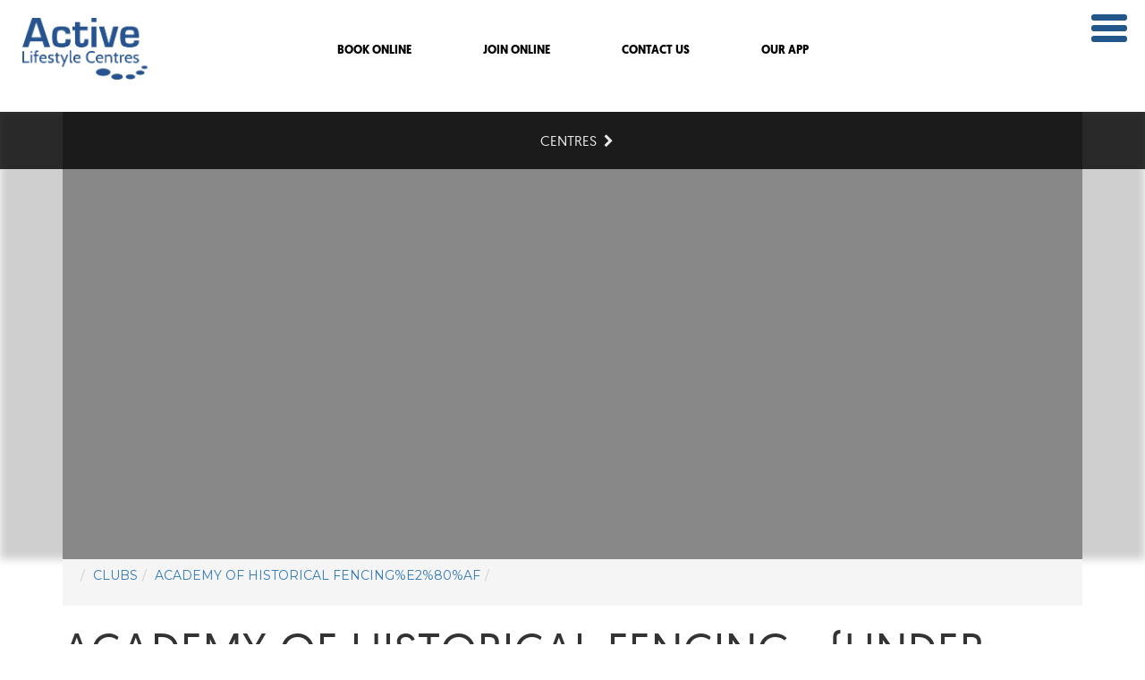

--- FILE ---
content_type: text/html; charset=UTF-8
request_url: https://activecentres.org/clubs/academy-of-historical-fencing%E2%80%AF/
body_size: 14918
content:
<!DOCTYPE html>
<html lang="en-GB" prefix="og: https://ogp.me/ns#">
    <head>
    	<meta charset="UTF-8">
    	<meta name="viewport" content="width=device-width, initial-scale=1">
    	<link rel="profile" href="http://gmpg.org/xfn/11">
    	<link rel="stylesheet" href="/wp-content/themes/circadian/assets/css/vendor/bootstrap.min.css" />
    	<link rel="stylesheet" href="https://cdnjs.cloudflare.com/ajax/libs/font-awesome/4.7.0/css/font-awesome.min.css" />
    	<link rel="stylesheet" href="https://fonts.googleapis.com/css?family=Montserrat:400,600,800" />
    	<link rel="stylesheet" href="/wp-content/themes/circadian/assets/css/vendor/slick.min.css" />
    	<link rel="stylesheet" href="/wp-content/themes/circadian/style.css" />
<!--		<link rel="stylesheet" href="https://members.activecentres.org/leisurehub/content/styles/xnleisure/leisure-hub.min.css"/>-->
    	<link rel="icon" href="/favicon-32x32.png" type="image/png" />
    	<link rel="shortcut icon" href="/favicon.ico" />	
    	<link rel="icon" href="/favicon.ico" type="image/x-icon" />
    	<link rel="shortcut icon" href="/favicon.ico" type="image/x-icon" />
        <meta name="facebook-domain-verification" content="fno9zr8gjwshmi0ihyy3endge3wexr" />
    	<script src="https://code.jquery.com/jquery-2.2.4.min.js"></script>
        <script src="/wp-content/themes/circadian/assets/js/vendor/slick.min.js"></script>
      	<script async src="/wp-content/themes/circadian/assets/js/vendor/bootstrap.min.js"></script>
        <script async src="/wp-content/themes/circadian/assets/js/scripts.js"></script>
        <title>Academy of Historical Fencing - (Under 18yrs) - Active Centres</title>
        <script id="cookieyes" type="text/javascript" src="https://cdn-cookieyes.com/client_data/a1a3afe71a77c9b8dbbf6b63/script.js"></script>
<!-- Google Tag Manager for WordPress by gtm4wp.com -->
<script data-cfasync="false" data-pagespeed-no-defer>
	var gtm4wp_datalayer_name = "dataLayer";
	var dataLayer = dataLayer || [];
</script>
<!-- End Google Tag Manager for WordPress by gtm4wp.com -->
<!-- Search Engine Optimization by Rank Math - https://rankmath.com/ -->
<meta name="robots" content="follow, index, max-snippet:-1, max-video-preview:-1, max-image-preview:large"/>
<link rel="canonical" href="https://activecentres.org/clubs/academy-of-historical-fencing%e2%80%af/" />
<meta property="og:locale" content="en_GB" />
<meta property="og:type" content="article" />
<meta property="og:title" content="Academy of Historical Fencing - (Under 18yrs) - Active Centres" />
<meta property="og:description" content="Day(s): Wednesdays Contact: Click here Website: Click here" />
<meta property="og:url" content="https://activecentres.org/clubs/academy-of-historical-fencing%e2%80%af/" />
<meta property="og:site_name" content="Active Centres" />
<meta property="article:publisher" content="https://www.facebook.com/pg/ActiveCentres/" />
<meta property="og:updated_time" content="2023-08-22T12:12:20+01:00" />
<meta name="twitter:card" content="summary_large_image" />
<meta name="twitter:title" content="Academy of Historical Fencing - (Under 18yrs) - Active Centres" />
<meta name="twitter:description" content="Day(s): Wednesdays Contact: Click here Website: Click here" />
<meta name="twitter:site" content="@ActiveCentres" />
<meta name="twitter:creator" content="@ActiveCentres" />
<script type="application/ld+json" class="rank-math-schema">{"@context":"https://schema.org","@graph":[{"@type":"BreadcrumbList","@id":"https://activecentres.org/clubs/academy-of-historical-fencing%e2%80%af/#breadcrumb","itemListElement":[{"@type":"ListItem","position":"1","item":{"@id":"https://activecentres.org/","name":"Home"}},{"@type":"ListItem","position":"2","item":{"@id":"https://activecentres.org/clubs/","name":"Clubs"}},{"@type":"ListItem","position":"3","item":{"@id":"https://activecentres.org/clubs/academy-of-historical-fencing%e2%80%af/","name":"Academy of Historical Fencing\u202f- (Under 18yrs)"}}]}]}</script>
<!-- /Rank Math WordPress SEO plugin -->

<link rel='dns-prefetch' href='//cdn.jsdelivr.net' />
<link rel='dns-prefetch' href='//maps.googleapis.com' />
<link rel='dns-prefetch' href='//aframe.io' />
<link rel="alternate" type="application/rss+xml" title="Active Centres &raquo; Academy of Historical Fencing - (Under 18yrs) Comments Feed" href="https://activecentres.org/clubs/academy-of-historical-fencing%e2%80%af/feed/" />
<link rel="alternate" title="oEmbed (JSON)" type="application/json+oembed" href="https://activecentres.org/wp-json/oembed/1.0/embed?url=https%3A%2F%2Factivecentres.org%2Fclubs%2Facademy-of-historical-fencing%25e2%2580%25af%2F" />
<link rel="alternate" title="oEmbed (XML)" type="text/xml+oembed" href="https://activecentres.org/wp-json/oembed/1.0/embed?url=https%3A%2F%2Factivecentres.org%2Fclubs%2Facademy-of-historical-fencing%25e2%2580%25af%2F&#038;format=xml" />
<style id='wp-img-auto-sizes-contain-inline-css' type='text/css'>
img:is([sizes=auto i],[sizes^="auto," i]){contain-intrinsic-size:3000px 1500px}
/*# sourceURL=wp-img-auto-sizes-contain-inline-css */
</style>
<style id='wp-emoji-styles-inline-css' type='text/css'>

	img.wp-smiley, img.emoji {
		display: inline !important;
		border: none !important;
		box-shadow: none !important;
		height: 1em !important;
		width: 1em !important;
		margin: 0 0.07em !important;
		vertical-align: -0.1em !important;
		background: none !important;
		padding: 0 !important;
	}
/*# sourceURL=wp-emoji-styles-inline-css */
</style>
<style id='wp-block-library-inline-css' type='text/css'>
:root{--wp-block-synced-color:#7a00df;--wp-block-synced-color--rgb:122,0,223;--wp-bound-block-color:var(--wp-block-synced-color);--wp-editor-canvas-background:#ddd;--wp-admin-theme-color:#007cba;--wp-admin-theme-color--rgb:0,124,186;--wp-admin-theme-color-darker-10:#006ba1;--wp-admin-theme-color-darker-10--rgb:0,107,160.5;--wp-admin-theme-color-darker-20:#005a87;--wp-admin-theme-color-darker-20--rgb:0,90,135;--wp-admin-border-width-focus:2px}@media (min-resolution:192dpi){:root{--wp-admin-border-width-focus:1.5px}}.wp-element-button{cursor:pointer}:root .has-very-light-gray-background-color{background-color:#eee}:root .has-very-dark-gray-background-color{background-color:#313131}:root .has-very-light-gray-color{color:#eee}:root .has-very-dark-gray-color{color:#313131}:root .has-vivid-green-cyan-to-vivid-cyan-blue-gradient-background{background:linear-gradient(135deg,#00d084,#0693e3)}:root .has-purple-crush-gradient-background{background:linear-gradient(135deg,#34e2e4,#4721fb 50%,#ab1dfe)}:root .has-hazy-dawn-gradient-background{background:linear-gradient(135deg,#faaca8,#dad0ec)}:root .has-subdued-olive-gradient-background{background:linear-gradient(135deg,#fafae1,#67a671)}:root .has-atomic-cream-gradient-background{background:linear-gradient(135deg,#fdd79a,#004a59)}:root .has-nightshade-gradient-background{background:linear-gradient(135deg,#330968,#31cdcf)}:root .has-midnight-gradient-background{background:linear-gradient(135deg,#020381,#2874fc)}:root{--wp--preset--font-size--normal:16px;--wp--preset--font-size--huge:42px}.has-regular-font-size{font-size:1em}.has-larger-font-size{font-size:2.625em}.has-normal-font-size{font-size:var(--wp--preset--font-size--normal)}.has-huge-font-size{font-size:var(--wp--preset--font-size--huge)}.has-text-align-center{text-align:center}.has-text-align-left{text-align:left}.has-text-align-right{text-align:right}.has-fit-text{white-space:nowrap!important}#end-resizable-editor-section{display:none}.aligncenter{clear:both}.items-justified-left{justify-content:flex-start}.items-justified-center{justify-content:center}.items-justified-right{justify-content:flex-end}.items-justified-space-between{justify-content:space-between}.screen-reader-text{border:0;clip-path:inset(50%);height:1px;margin:-1px;overflow:hidden;padding:0;position:absolute;width:1px;word-wrap:normal!important}.screen-reader-text:focus{background-color:#ddd;clip-path:none;color:#444;display:block;font-size:1em;height:auto;left:5px;line-height:normal;padding:15px 23px 14px;text-decoration:none;top:5px;width:auto;z-index:100000}html :where(.has-border-color){border-style:solid}html :where([style*=border-top-color]){border-top-style:solid}html :where([style*=border-right-color]){border-right-style:solid}html :where([style*=border-bottom-color]){border-bottom-style:solid}html :where([style*=border-left-color]){border-left-style:solid}html :where([style*=border-width]){border-style:solid}html :where([style*=border-top-width]){border-top-style:solid}html :where([style*=border-right-width]){border-right-style:solid}html :where([style*=border-bottom-width]){border-bottom-style:solid}html :where([style*=border-left-width]){border-left-style:solid}html :where(img[class*=wp-image-]){height:auto;max-width:100%}:where(figure){margin:0 0 1em}html :where(.is-position-sticky){--wp-admin--admin-bar--position-offset:var(--wp-admin--admin-bar--height,0px)}@media screen and (max-width:600px){html :where(.is-position-sticky){--wp-admin--admin-bar--position-offset:0px}}

/*# sourceURL=wp-block-library-inline-css */
</style><style id='global-styles-inline-css' type='text/css'>
:root{--wp--preset--aspect-ratio--square: 1;--wp--preset--aspect-ratio--4-3: 4/3;--wp--preset--aspect-ratio--3-4: 3/4;--wp--preset--aspect-ratio--3-2: 3/2;--wp--preset--aspect-ratio--2-3: 2/3;--wp--preset--aspect-ratio--16-9: 16/9;--wp--preset--aspect-ratio--9-16: 9/16;--wp--preset--color--black: #000000;--wp--preset--color--cyan-bluish-gray: #abb8c3;--wp--preset--color--white: #ffffff;--wp--preset--color--pale-pink: #f78da7;--wp--preset--color--vivid-red: #cf2e2e;--wp--preset--color--luminous-vivid-orange: #ff6900;--wp--preset--color--luminous-vivid-amber: #fcb900;--wp--preset--color--light-green-cyan: #7bdcb5;--wp--preset--color--vivid-green-cyan: #00d084;--wp--preset--color--pale-cyan-blue: #8ed1fc;--wp--preset--color--vivid-cyan-blue: #0693e3;--wp--preset--color--vivid-purple: #9b51e0;--wp--preset--gradient--vivid-cyan-blue-to-vivid-purple: linear-gradient(135deg,rgb(6,147,227) 0%,rgb(155,81,224) 100%);--wp--preset--gradient--light-green-cyan-to-vivid-green-cyan: linear-gradient(135deg,rgb(122,220,180) 0%,rgb(0,208,130) 100%);--wp--preset--gradient--luminous-vivid-amber-to-luminous-vivid-orange: linear-gradient(135deg,rgb(252,185,0) 0%,rgb(255,105,0) 100%);--wp--preset--gradient--luminous-vivid-orange-to-vivid-red: linear-gradient(135deg,rgb(255,105,0) 0%,rgb(207,46,46) 100%);--wp--preset--gradient--very-light-gray-to-cyan-bluish-gray: linear-gradient(135deg,rgb(238,238,238) 0%,rgb(169,184,195) 100%);--wp--preset--gradient--cool-to-warm-spectrum: linear-gradient(135deg,rgb(74,234,220) 0%,rgb(151,120,209) 20%,rgb(207,42,186) 40%,rgb(238,44,130) 60%,rgb(251,105,98) 80%,rgb(254,248,76) 100%);--wp--preset--gradient--blush-light-purple: linear-gradient(135deg,rgb(255,206,236) 0%,rgb(152,150,240) 100%);--wp--preset--gradient--blush-bordeaux: linear-gradient(135deg,rgb(254,205,165) 0%,rgb(254,45,45) 50%,rgb(107,0,62) 100%);--wp--preset--gradient--luminous-dusk: linear-gradient(135deg,rgb(255,203,112) 0%,rgb(199,81,192) 50%,rgb(65,88,208) 100%);--wp--preset--gradient--pale-ocean: linear-gradient(135deg,rgb(255,245,203) 0%,rgb(182,227,212) 50%,rgb(51,167,181) 100%);--wp--preset--gradient--electric-grass: linear-gradient(135deg,rgb(202,248,128) 0%,rgb(113,206,126) 100%);--wp--preset--gradient--midnight: linear-gradient(135deg,rgb(2,3,129) 0%,rgb(40,116,252) 100%);--wp--preset--font-size--small: 13px;--wp--preset--font-size--medium: 20px;--wp--preset--font-size--large: 36px;--wp--preset--font-size--x-large: 42px;--wp--preset--spacing--20: 0.44rem;--wp--preset--spacing--30: 0.67rem;--wp--preset--spacing--40: 1rem;--wp--preset--spacing--50: 1.5rem;--wp--preset--spacing--60: 2.25rem;--wp--preset--spacing--70: 3.38rem;--wp--preset--spacing--80: 5.06rem;--wp--preset--shadow--natural: 6px 6px 9px rgba(0, 0, 0, 0.2);--wp--preset--shadow--deep: 12px 12px 50px rgba(0, 0, 0, 0.4);--wp--preset--shadow--sharp: 6px 6px 0px rgba(0, 0, 0, 0.2);--wp--preset--shadow--outlined: 6px 6px 0px -3px rgb(255, 255, 255), 6px 6px rgb(0, 0, 0);--wp--preset--shadow--crisp: 6px 6px 0px rgb(0, 0, 0);}:where(.is-layout-flex){gap: 0.5em;}:where(.is-layout-grid){gap: 0.5em;}body .is-layout-flex{display: flex;}.is-layout-flex{flex-wrap: wrap;align-items: center;}.is-layout-flex > :is(*, div){margin: 0;}body .is-layout-grid{display: grid;}.is-layout-grid > :is(*, div){margin: 0;}:where(.wp-block-columns.is-layout-flex){gap: 2em;}:where(.wp-block-columns.is-layout-grid){gap: 2em;}:where(.wp-block-post-template.is-layout-flex){gap: 1.25em;}:where(.wp-block-post-template.is-layout-grid){gap: 1.25em;}.has-black-color{color: var(--wp--preset--color--black) !important;}.has-cyan-bluish-gray-color{color: var(--wp--preset--color--cyan-bluish-gray) !important;}.has-white-color{color: var(--wp--preset--color--white) !important;}.has-pale-pink-color{color: var(--wp--preset--color--pale-pink) !important;}.has-vivid-red-color{color: var(--wp--preset--color--vivid-red) !important;}.has-luminous-vivid-orange-color{color: var(--wp--preset--color--luminous-vivid-orange) !important;}.has-luminous-vivid-amber-color{color: var(--wp--preset--color--luminous-vivid-amber) !important;}.has-light-green-cyan-color{color: var(--wp--preset--color--light-green-cyan) !important;}.has-vivid-green-cyan-color{color: var(--wp--preset--color--vivid-green-cyan) !important;}.has-pale-cyan-blue-color{color: var(--wp--preset--color--pale-cyan-blue) !important;}.has-vivid-cyan-blue-color{color: var(--wp--preset--color--vivid-cyan-blue) !important;}.has-vivid-purple-color{color: var(--wp--preset--color--vivid-purple) !important;}.has-black-background-color{background-color: var(--wp--preset--color--black) !important;}.has-cyan-bluish-gray-background-color{background-color: var(--wp--preset--color--cyan-bluish-gray) !important;}.has-white-background-color{background-color: var(--wp--preset--color--white) !important;}.has-pale-pink-background-color{background-color: var(--wp--preset--color--pale-pink) !important;}.has-vivid-red-background-color{background-color: var(--wp--preset--color--vivid-red) !important;}.has-luminous-vivid-orange-background-color{background-color: var(--wp--preset--color--luminous-vivid-orange) !important;}.has-luminous-vivid-amber-background-color{background-color: var(--wp--preset--color--luminous-vivid-amber) !important;}.has-light-green-cyan-background-color{background-color: var(--wp--preset--color--light-green-cyan) !important;}.has-vivid-green-cyan-background-color{background-color: var(--wp--preset--color--vivid-green-cyan) !important;}.has-pale-cyan-blue-background-color{background-color: var(--wp--preset--color--pale-cyan-blue) !important;}.has-vivid-cyan-blue-background-color{background-color: var(--wp--preset--color--vivid-cyan-blue) !important;}.has-vivid-purple-background-color{background-color: var(--wp--preset--color--vivid-purple) !important;}.has-black-border-color{border-color: var(--wp--preset--color--black) !important;}.has-cyan-bluish-gray-border-color{border-color: var(--wp--preset--color--cyan-bluish-gray) !important;}.has-white-border-color{border-color: var(--wp--preset--color--white) !important;}.has-pale-pink-border-color{border-color: var(--wp--preset--color--pale-pink) !important;}.has-vivid-red-border-color{border-color: var(--wp--preset--color--vivid-red) !important;}.has-luminous-vivid-orange-border-color{border-color: var(--wp--preset--color--luminous-vivid-orange) !important;}.has-luminous-vivid-amber-border-color{border-color: var(--wp--preset--color--luminous-vivid-amber) !important;}.has-light-green-cyan-border-color{border-color: var(--wp--preset--color--light-green-cyan) !important;}.has-vivid-green-cyan-border-color{border-color: var(--wp--preset--color--vivid-green-cyan) !important;}.has-pale-cyan-blue-border-color{border-color: var(--wp--preset--color--pale-cyan-blue) !important;}.has-vivid-cyan-blue-border-color{border-color: var(--wp--preset--color--vivid-cyan-blue) !important;}.has-vivid-purple-border-color{border-color: var(--wp--preset--color--vivid-purple) !important;}.has-vivid-cyan-blue-to-vivid-purple-gradient-background{background: var(--wp--preset--gradient--vivid-cyan-blue-to-vivid-purple) !important;}.has-light-green-cyan-to-vivid-green-cyan-gradient-background{background: var(--wp--preset--gradient--light-green-cyan-to-vivid-green-cyan) !important;}.has-luminous-vivid-amber-to-luminous-vivid-orange-gradient-background{background: var(--wp--preset--gradient--luminous-vivid-amber-to-luminous-vivid-orange) !important;}.has-luminous-vivid-orange-to-vivid-red-gradient-background{background: var(--wp--preset--gradient--luminous-vivid-orange-to-vivid-red) !important;}.has-very-light-gray-to-cyan-bluish-gray-gradient-background{background: var(--wp--preset--gradient--very-light-gray-to-cyan-bluish-gray) !important;}.has-cool-to-warm-spectrum-gradient-background{background: var(--wp--preset--gradient--cool-to-warm-spectrum) !important;}.has-blush-light-purple-gradient-background{background: var(--wp--preset--gradient--blush-light-purple) !important;}.has-blush-bordeaux-gradient-background{background: var(--wp--preset--gradient--blush-bordeaux) !important;}.has-luminous-dusk-gradient-background{background: var(--wp--preset--gradient--luminous-dusk) !important;}.has-pale-ocean-gradient-background{background: var(--wp--preset--gradient--pale-ocean) !important;}.has-electric-grass-gradient-background{background: var(--wp--preset--gradient--electric-grass) !important;}.has-midnight-gradient-background{background: var(--wp--preset--gradient--midnight) !important;}.has-small-font-size{font-size: var(--wp--preset--font-size--small) !important;}.has-medium-font-size{font-size: var(--wp--preset--font-size--medium) !important;}.has-large-font-size{font-size: var(--wp--preset--font-size--large) !important;}.has-x-large-font-size{font-size: var(--wp--preset--font-size--x-large) !important;}
/*# sourceURL=global-styles-inline-css */
</style>

<style id='classic-theme-styles-inline-css' type='text/css'>
/*! This file is auto-generated */
.wp-block-button__link{color:#fff;background-color:#32373c;border-radius:9999px;box-shadow:none;text-decoration:none;padding:calc(.667em + 2px) calc(1.333em + 2px);font-size:1.125em}.wp-block-file__button{background:#32373c;color:#fff;text-decoration:none}
/*# sourceURL=/wp-includes/css/classic-themes.min.css */
</style>
<link rel='stylesheet' id='wp-components-css' href='https://activecentres.org/wp-includes/css/dist/components/style.min.css?ver=6.9' type='text/css' media='all' />
<link rel='stylesheet' id='wp-preferences-css' href='https://activecentres.org/wp-includes/css/dist/preferences/style.min.css?ver=6.9' type='text/css' media='all' />
<link rel='stylesheet' id='wp-block-editor-css' href='https://activecentres.org/wp-includes/css/dist/block-editor/style.min.css?ver=6.9' type='text/css' media='all' />
<link rel='stylesheet' id='popup-maker-block-library-style-css' href='https://activecentres.org/wp-content/plugins/popup-maker/dist/packages/block-library-style.css?ver=dbea705cfafe089d65f1' type='text/css' media='all' />
<link rel='stylesheet' id='bigwave-xn-tt-css' href='https://activecentres.org/wp-content/plugins/bigwave-xn-tt/public/sass/bigwave-xn-tt-public.css?ver=1.0.3' type='text/css' media='all' />
<link rel='stylesheet' id='contact-form-7-css' href='https://activecentres.org/wp-content/plugins/contact-form-7/includes/css/styles.css?ver=6.1.4' type='text/css' media='all' />
<link rel='stylesheet' id='wpmdia-custom-stylesheet-css' href='https://activecentres.org/wp-content/plugins/wp-media-manager-lite/css/frontend/custom-inline-style.css?ver=1.1.4' type='text/css' media='all' />
<link rel='stylesheet' id='wpmdia-frontend-style-css' href='https://activecentres.org/wp-content/plugins/wp-media-manager-lite/css/frontend/frontend.css?ver=1.1.4' type='text/css' media='all' />
<link rel='stylesheet' id='wpmdia-fontawesome-style-css' href='https://activecentres.org/wp-content/plugins/wp-media-manager-lite/css//font-awesome/font-awesome.min.css?ver=1.1.4' type='text/css' media='all' />
<link rel='stylesheet' id='wpmmanagerLite-icomoon-style-css' href='https://activecentres.org/wp-content/plugins/wp-media-manager-lite/css/icomoon/icomoon.css?ver=1.1.4' type='text/css' media='all' />
<link rel='stylesheet' id='wpos-slick-style-css' href='https://activecentres.org/wp-content/plugins/wp-slick-slider-and-image-carousel/assets/css/slick.css?ver=3.7.8' type='text/css' media='all' />
<link rel='stylesheet' id='wpsisac-public-style-css' href='https://activecentres.org/wp-content/plugins/wp-slick-slider-and-image-carousel/assets/css/wpsisac-public.css?ver=3.7.8' type='text/css' media='all' />
<link rel='stylesheet' id='slick-slider-css-css' href='https://cdn.jsdelivr.net/npm/slick-carousel@1.8.1/slick/slick.css?ver=6.9' type='text/css' media='all' />
<link rel='stylesheet' id='tablepress-default-css' href='https://activecentres.org/wp-content/plugins/tablepress/css/build/default.css?ver=3.2.6' type='text/css' media='all' />
<link rel='stylesheet' id='js_composer_custom_css-css' href='//activecentres.org/wp-content/uploads/js_composer/custom.css?ver=8.7.2' type='text/css' media='all' />
<link rel='stylesheet' id='cf7cf-style-css' href='https://activecentres.org/wp-content/plugins/cf7-conditional-fields/style.css?ver=2.6.7' type='text/css' media='all' />
<link rel='stylesheet' id='jquery-ui-smoothness-css' href='https://activecentres.org/wp-content/plugins/contact-form-7/includes/js/jquery-ui/themes/smoothness/jquery-ui.min.css?ver=1.12.1' type='text/css' media='screen' />
<!--n2css--><!--n2js--><script type="text/javascript" src="https://activecentres.org/wp-includes/js/jquery/jquery.min.js?ver=3.7.1" id="jquery-core-js"></script>
<script type="text/javascript" src="https://activecentres.org/wp-includes/js/jquery/jquery-migrate.min.js?ver=3.4.1" id="jquery-migrate-js"></script>
<script type="text/javascript" src="https://cdn.jsdelivr.net/npm/vue/dist/vue.js?ver=6.9" id="vuejs-js"></script>
<script type="text/javascript" src="https://maps.googleapis.com/maps/api/js?key=AIzaSyApEewN6yR47nfdH_zSwmkCawwFcKOdUgg&amp;callback=Function.prototype&amp;ver=6.9" id="google_map_js-js"></script>
<script type="text/javascript" src="https://activecentres.org/wp-content/themes/circadian/assets/js/google_maps.js?ver=6.9" id="gmap_js-js"></script>
<script type="text/javascript" src="https://activecentres.org/wp-content/themes/circadian/assets/js/clubs.js?ver=6.9" id="clubs_js-js"></script>
<script type="text/javascript" src="https://aframe.io/releases/0.5.0/aframe.min.js?ver=6.9" id="panjs-js"></script>
<script type="text/javascript" src="https://cdn.jsdelivr.net/npm/slick-carousel@1.8.1/slick/slick.min.js?ver=6.9" id="slick-slider-js"></script>
<script></script><link rel="https://api.w.org/" href="https://activecentres.org/wp-json/" /><link rel="EditURI" type="application/rsd+xml" title="RSD" href="https://activecentres.org/xmlrpc.php?rsd" />
<meta name="generator" content="WordPress 6.9" />
<link rel='shortlink' href='https://activecentres.org/?p=7764' />

<!-- Google Tag Manager for WordPress by gtm4wp.com -->
<!-- GTM Container placement set to automatic -->
<script data-cfasync="false" data-pagespeed-no-defer type="text/javascript">
	var dataLayer_content = {"pagePostType":"clubs","pagePostType2":"single-clubs","pagePostAuthor":"Fiona West"};
	dataLayer.push( dataLayer_content );
</script>
<script data-cfasync="false" data-pagespeed-no-defer type="text/javascript">
		if (typeof gtag == "undefined") {
			function gtag(){dataLayer.push(arguments);}
		}

		gtag("consent", "default", {
			"analytics_storage": "denied",
			"ad_storage": "denied",
			"ad_user_data": "denied",
			"ad_personalization": "denied",
			"functionality_storage": "denied",
			"security_storage": "denied",
			"personalization_storage": "denied",
		});
</script>
<script data-cfasync="false" data-pagespeed-no-defer type="text/javascript">
(function(w,d,s,l,i){w[l]=w[l]||[];w[l].push({'gtm.start':
new Date().getTime(),event:'gtm.js'});var f=d.getElementsByTagName(s)[0],
j=d.createElement(s),dl=l!='dataLayer'?'&l='+l:'';j.async=true;j.src=
'//www.googletagmanager.com/gtm.js?id='+i+dl;f.parentNode.insertBefore(j,f);
})(window,document,'script','dataLayer','GTM-TQBS6DC');
</script>
<!-- End Google Tag Manager for WordPress by gtm4wp.com --><style type="text/css">.recentcomments a{display:inline !important;padding:0 !important;margin:0 !important;}</style><meta name="generator" content="Powered by WPBakery Page Builder - drag and drop page builder for WordPress."/>
<meta name="generator" content="Powered by Slider Revolution 6.7.37 - responsive, Mobile-Friendly Slider Plugin for WordPress with comfortable drag and drop interface." />
<script>function setREVStartSize(e){
			//window.requestAnimationFrame(function() {
				window.RSIW = window.RSIW===undefined ? window.innerWidth : window.RSIW;
				window.RSIH = window.RSIH===undefined ? window.innerHeight : window.RSIH;
				try {
					var pw = document.getElementById(e.c).parentNode.offsetWidth,
						newh;
					pw = pw===0 || isNaN(pw) || (e.l=="fullwidth" || e.layout=="fullwidth") ? window.RSIW : pw;
					e.tabw = e.tabw===undefined ? 0 : parseInt(e.tabw);
					e.thumbw = e.thumbw===undefined ? 0 : parseInt(e.thumbw);
					e.tabh = e.tabh===undefined ? 0 : parseInt(e.tabh);
					e.thumbh = e.thumbh===undefined ? 0 : parseInt(e.thumbh);
					e.tabhide = e.tabhide===undefined ? 0 : parseInt(e.tabhide);
					e.thumbhide = e.thumbhide===undefined ? 0 : parseInt(e.thumbhide);
					e.mh = e.mh===undefined || e.mh=="" || e.mh==="auto" ? 0 : parseInt(e.mh,0);
					if(e.layout==="fullscreen" || e.l==="fullscreen")
						newh = Math.max(e.mh,window.RSIH);
					else{
						e.gw = Array.isArray(e.gw) ? e.gw : [e.gw];
						for (var i in e.rl) if (e.gw[i]===undefined || e.gw[i]===0) e.gw[i] = e.gw[i-1];
						e.gh = e.el===undefined || e.el==="" || (Array.isArray(e.el) && e.el.length==0)? e.gh : e.el;
						e.gh = Array.isArray(e.gh) ? e.gh : [e.gh];
						for (var i in e.rl) if (e.gh[i]===undefined || e.gh[i]===0) e.gh[i] = e.gh[i-1];
											
						var nl = new Array(e.rl.length),
							ix = 0,
							sl;
						e.tabw = e.tabhide>=pw ? 0 : e.tabw;
						e.thumbw = e.thumbhide>=pw ? 0 : e.thumbw;
						e.tabh = e.tabhide>=pw ? 0 : e.tabh;
						e.thumbh = e.thumbhide>=pw ? 0 : e.thumbh;
						for (var i in e.rl) nl[i] = e.rl[i]<window.RSIW ? 0 : e.rl[i];
						sl = nl[0];
						for (var i in nl) if (sl>nl[i] && nl[i]>0) { sl = nl[i]; ix=i;}
						var m = pw>(e.gw[ix]+e.tabw+e.thumbw) ? 1 : (pw-(e.tabw+e.thumbw)) / (e.gw[ix]);
						newh =  (e.gh[ix] * m) + (e.tabh + e.thumbh);
					}
					var el = document.getElementById(e.c);
					if (el!==null && el) el.style.height = newh+"px";
					el = document.getElementById(e.c+"_wrapper");
					if (el!==null && el) {
						el.style.height = newh+"px";
						el.style.display = "block";
					}
				} catch(e){
					console.log("Failure at Presize of Slider:" + e)
				}
			//});
		  };</script>
		<style type="text/css" id="wp-custom-css">
			.main_logo a {
	border-bottom:  none;
}


@keyframes animate {
    0% {
        transform: scale(1);
    }

    40% {
        transform: scale(1.3, .7);
    }

    55% {
        transform: scale(1);
    }

    70% {
        transform: scale(1.2, .8);
    }

    80% {
        transform: scale(1);
    }

    90% {
        transform: scale(1.1, .9);
    }

    100% {
        transform: scale(1);
    }
}


/* CAREERS PAGE */


.page-id-179250 .vc_tta-title-text {
	font-size: 24px !important;
	font-weight: 600;
}

.page-id-179250 .vc_tta-panel-body  {
    padding: 40px !important;
    border: none !important;
}

.page-id-179250 .vc_tta-panel-body p {
	font-size: 20px;
}

.page-id-179250 .wpb-js-composer, .wpb-js-composer .vc_tta.vc_tta-shape-rounded .vc_tta-panel-body, .wpb-js-composer .vc_tta.vc_tta-shape-rounded.vc_tta-tabs .vc_tta-panels {
    background-color: transparent !important;
}

.page-id-179250 .vc_tta-container .vc_tta-accordion .vc_tta-panels-container .vc_tta-panels .vc_tta-panel.vc_active .vc_tta-panel-heading {
    background: #595959;
    border: none;
		border-radius: none;
}

.page-id-179250 .vc_tta-container .vc_tta-accordion .vc_tta-panels-container .vc_tta-panels .vc_tta-panel .vc_tta-panel-heading:hover {
    background-color: #FF6D22 !important;
		border-radius: none;
}


.careers_menu {
	display: flex;
  justify-content: center;
}

#menu-careers {
	display: inline-flex;
}


.widget_nav_menu ul {
	margin-bottom: 0px;
}

#menu-careers li {
	display: inline-flex;
	margin-right: 30px;
	font-weight: 600;
	padding-bottom: 0px;
	width: 100px;
}

#menu-careers a {
	color: #00274A;

}

#menu-careers a:hover {
	color: #FF6D22;
	text-decoration: none;
}


.careers_card .vc-hoverbox {
		min-height: 400px;
		aspect-ratio: 4/5;
}

.looking_for_images img {
		aspect-ratio: 4/5;
		object-fit: cover;
}

.careers_card .careers_card_icon {
 	margin-top: 20px;
	margin-bottom: 30px;
}

.careers_card h2,
.careers_card p {
	color: #00274A;
}

.careers_card h2 {
	line-height: 1;
}

.careers_card p {
	font-size: 20px;
	line-height: 1.2
}

.careers_card.vc-hoverbox-wrapper.vc-hoverbox-shape--rounded .vc-hoverbox-back, .vc-hoverbox-wrapper.vc-hoverbox-shape--rounded .vc-hoverbox-front {
    border-radius: 30px;
}

@media only screen and (min-width:320px) {


.careers_benefits_mobile {
	display: block;
}

.careers_benefits_desktop {
	display: none !important;
}
	
#careers_menu_block {
    margin-bottom: 0px;
    padding-top: 20px;
    padding-bottom: 20px;
    background-color: #FCD900;
}

#content #careers_menu_block .wpb_text_column:last-child {
    margin-bottom: 0px;
}
	

}


@media only screen and (min-width:768px) {


.careers_benefits_mobile {
	display: none;
}

.careers_benefits_desktop {
	display: block !important;
}

#careers_menu_block {
    margin-top: -11px;
}
	

	
	
}

@media only screen and (min-width:1024px) {

#careers_menu_block {
    margin-top: 0px;
    padding-top: 90px;
}

}

@media only screen and (min-width:1200px) {


#careers_menu_block {
    margin-top: 0px;
    padding-top: 90px;
}

}
	
	
/* END CAREERS PAGE */







.blue-cta-new-button a {
	background-color: #fff !important;
	border: none !important;
	color: #00a9e0 !important;
	font-weight: bolder;
	text-transform: uppercase;
	padding: 16px 20px !important;
}

.blue-cta-new-button a:hover {
	background-color: #21578a !important;
	border: none !important;
	color: #fff !important;
	font-weight: bolder;
	text-transform: uppercase;
}

.blue-cta-new
{
	background: #00a9e0 !important;
	border: solid 3px white !important;
	border-radius: 30px !important;
	margin-top: 90px;
}

.blue-cta-new h2
{
	font-size: 2em;
	color: white !important;
}


.white-text {
	color: #fff;
}

.white-text a {
	color: #00a9e0;
	text-decoration: underline;
}

.text-area-content p {
	font-size: 16px !important;
	line-height: 24px;
}


div#ui-datepicker-div { z-index:1000!important; }

.wpcf7-date, .wpcf7-form-control-wrap { width:100%!important; }

input.date {
	width: 100%!important;
}

div#yellow-border img {
	border: 10px solid #ffff00!important;
	border-radius: 50%;
}

@media only screen and (max-width:768px) and (min-width:601px) {
	div#dpw-button { font-size:12px!important; padding:8px 16px!important; }}

@media only screen and (max-width:600px) {
	div#dpw-button { font-size:6px!important; padding:2px 6px!important; }}


li#flash-sale-background div.slotholder
{ background-color:#f21a06!important; }

div#rev_slider_6_1_wrapper { overflow:hidden!important; }

#rev_slider_169_1_wrapper
{ overflow:hidden!important; }

@media only screen and (max-width: 768px) {
	#content { padding-top:74px!important; }}

@media only screen and (max-width:992px) {
	.recipe-item { width:50%!important; }}

@media only screen and (max-width:768px) {
	#content { padding-top:60px!important; }}

@media only screen and (max-width:561px) {
	.recipe-item a.btn.btn-primary:last-child { margin-top:8px!important; }}

.remove-icon-padding .vc_icon_element
{
	margin: 0 !important;
}

.overlay {
	overflow-x: hidden;
}

/* .site-content {
overflow: hidden;
} */

section.vc_section {
	overflow: hidden;
}

#primary.fitness-classes h1 {
	color: #FFF!important;
}


div#image-circle img { border-radius:50%!important; }

.btn-white
{
	background-color: white;
	color: #444;
	opacity: 1;
	border: 2px solid white;
	text-transform: uppercase;
	letter-spacing: 1px;
	font-size: 1.25em !important;
}

.wpcf7-form-control-wrap.accept-tcs label
{
	font-size: 18px;
	color: white;
}

body.page-id-118086 #main {
	background-color: #0075b3;
}

.rev_slider_wrapper
{
	overflow: hidden !important;
}



div#red-border-image img {
	border:12px solid #911607!important;
}

.holiday-activities a.vc_single_image-wrapper
{
	border: 10px solid #003764;
}


h4 span.wpcf7-list-item-label {
	color:#FFF!important;
	font-size:16px!important;
	padding-left:8px!important;
}



.blue-cta
{
	background: rgb(0,99,255);
	background: linear-gradient(90deg, rgba(0,99,255,1) 0%, rgba(0,249,255,1) 100%);
	border: 4px solid rgba(0,99,255,1) !important;
	border-radius: 128px !important;
}

.blue-cta h2
{
	font-size: 2.5em;
	color: white !important;
}

.waves-00a9e0
{
	background-image: url(https://activecentres.org/wp-content/uploads/2023/06/00a9e0.png) !important;
	background-repeat: repeat-x !important;
}
.waves-21578a
{
	background-image: url(https://activecentres.org/wp-content/uploads/2023/06/21578a.png) !important;
	background-repeat: repeat-x !important;
}


.breakout-bubble
{
	color: white;
	position: relative;
	top: 25px;
	right: -20px;
	float: right;
	background-color: #9672ab;
	display: inline-block;
	padding: 1.5em;
	border-radius: 64px;
	z-index: 232;
}

@media only screen and (max-width: 768px)
{
	#content {
		padding-top: 75px !important;

	}
}

.holiday-activities-logo img
{
	width: 75% !important;
	height: auto !important;
}

.bubble-text
{
	margin-top: -5em;
	display: inline-block;
	color: #22578B;
	font-weight: 900;
	padding: 1em;
	background-color: white;
	font-size: 1.25em;
	border-radius: 16px 24px 8px  32px;
}

.pum-theme-12266
{
	background-color: #000000dd !important;
}

#popmake-157701
{
	border-radius: 32px;
}

.hover-block-aspect .vc-hoverbox
{
	aspect-ratio: 1/1 !important;
}

.move-to-top
{
	position: absolute;
	z-index: 1;  
}

#wpcf7-f87431-o1 .wpcf7-list-item-label {
	color: white;
}

.fa-x-twitter:before {
    content: "𝕏";
}

#menu-social-media-icons li a i
{
    color: #ffffffaa;
    transition: .5s all;
}
#menu-social-media-icons li a:hover i,
#menu-social-media-icons li a:active i,
#menu-social-media-icons li a:focus i
{
    color: #ffffff;
}

.table-light
{
    color: white;
}

.table-light th
{
    background-color: #222;
}

.table.table-light>tbody>tr>td, 
.table.table-light>tbody>tr>th, 
.table.table-light>tfoot>tr>td, 
.table.table-light>tfoot>tr>th, 
.table.table-light>thead>tr>td, 
.table.table-light>thead>tr>th
{
    border-top: 1px solid #555;
}

#selectwpmenu
{
    font-family: Montserrat;
    padding: .5em 1em;
    font-weight: bold;
    display: inline;
}

.generic-child-item.team-member div.intro {
	padding: 10px 0;
}


/* STYLE OVERRIDES */

#contactus .wpcf7-form {
	background: transparent !important;
}

#contactus .wpcf7-form .btn[type="submit"] {
	background-color: #22578B;
  border-color: #22578B;
	color: #fff !important;
	padding: 1rem 2rem;
	transition: all 0.2s ease-in-out;
}

#contactus .wpcf7-form .btn[type="submit"]:hover {
	background: #5AA1E3;
	border-color: #5AA1E3;
}


/* GO FOR IT */

.go-for-it-formholder .wpcf7-form label, 
.go-for-it-formholder .wpcf7-form input,
.go-for-it-formholder .wpcf7-form select {
	width:100%;
}

.go-for-it-formholder .wpcf7-form input[type="checkbox"] {
	width:auto !important;
	opacity: 1 !important;
	margin-right: 1rem;
}

.go-for-it-formholder .wpcf7-form input, .go-for-it-formholder .wpcf7-form select {
	padding: 10px 20px;
}

.go-for-it-formholder .wpcf7-form .wpcf7-submit {
	width: auto !important;
}


/* Custom checkbox styling for contact form 7 checkbox */

span.wpcf7-list-item {
display: inline-block;
margin: 0;
}

.wpcf7 .wpcf7-list-item {
display: block;
margin-bottom: 10px;
}

.wpcf7-checkbox label,
.wpcf7-acceptance label {
position: relative;
cursor: pointer;
}

.wpcf7-checkbox input[type=checkbox],
.wpcf7-acceptance input[type=checkbox]{
/*position: relative;*/
position: absolute;
visibility: hidden;
width: 30px;
height: 30px;
top: 0;
left: 0;
}

.wpcf7-checkbox input[type=checkbox] + span,
.wpcf7-acceptance input[type=checkbox] + span {
/* border: 3px solid red; */
}

.wpcf7-checkbox input[type=checkbox] + span:before,
.wpcf7-acceptance input[type=checkbox] + span:before{
display: block;
position: absolute;
content: '';
border-radius: 0;
height: 30px;
width: 30px;
top: 0px;
left: 0px;
background: #fff;
	border: 1px solid #164B7F;
}

.wpcf7-checkbox input[type=checkbox] + span:after,
.wpcf7-acceptance input[type=checkbox] + span:after{
display: block;
position: absolute;
content: "\2713";
height: 30px;
width: 30px;
top: 0;
left: 0;
visibility: hidden;
font-size: 18px;
text-align: center;
line-height: 30px;
color: #164B7F;
background: #fff;
	border: 1px solid #164B7F;
}

.wpcf7-checkbox input[type=checkbox]:checked + span:before,
.wpcf7-acceptance input[type=checkbox]:checked + span:before {
background: transparent;
}

.wpcf7-checkbox input[type=checkbox]:checked + span:after,
.wpcf7-acceptance input[type=checkbox]:checked + span:after {
visibility: visible;
}

.wpcf7-list-item-label,
.wpcf7-list-item-label{
margin-left: 40px;
display: inline-block;
}
		</style>
		<noscript><style> .wpb_animate_when_almost_visible { opacity: 1; }</style></noscript>    <link rel='stylesheet' id='rs-plugin-settings-css' href='//activecentres.org/wp-content/plugins/revslider/sr6/assets/css/rs6.css?ver=6.7.37' type='text/css' media='all' />
<style id='rs-plugin-settings-inline-css' type='text/css'>
#rs-demo-id {}
/*# sourceURL=rs-plugin-settings-inline-css */
</style>
</head>
    
    
    <body class="post-id-7764 wpb-js-composer js-comp-ver-8.7.2 vc_responsive">
        <div id="page" class="site">
        	<div class="burger-container">
    <div class="burger1 menu">
        <div class="icon"></div>
    </div>
</div>

<header id="masthead" class="site-header">
    <section id="primary-header" class="primary-header container-fluid ">
    <div class="row">
        <div class="col-md-2 col-sm-2 col-xs-3">
            <div class="main_logo float-left">
                <a href="/"><img src="/wp-content/themes/circadian/assets/images/active_lifestyle_centres.png" /></a>
            </div>
        </div>
        <div class="col-xs-7 col-sm-7 hidden-md hidden-lg hidden-sm">
            <ul class="mobile-header-menu">
                <li><a href="/book-online">Book</a></li>
                <li><a href="/memberships">Join</a></li>
            </ul>
        </div>
        <div class="col-md-8 col-sm-8 primany-navigation hidden-xs">
            <nav id="site-navigation" class="main-navigation text-center">
                <div class="menu-main-menu-container"><ul id="primary-menu" class="menu"><li id="menu-item-93550" class="menu-item menu-item-type-custom menu-item-object-custom menu-item-93550"><a href="https://members.activecentres.org/leisurehub/en/Public/Bookings">BOOK ONLINE</a></li>
<li id="menu-item-2941" class="menu-item menu-item-type-post_type menu-item-object-page menu-item-2941"><a href="https://activecentres.org/memberships/">JOIN ONLINE</a></li>
<li id="menu-item-50257" class="menu-item menu-item-type-post_type menu-item-object-page menu-item-50257"><a href="https://activecentres.org/contact/">CONTACT US</a></li>
<li id="menu-item-89957" class="menu-item menu-item-type-custom menu-item-object-custom menu-item-89957"><a target="_blank" href="/app/">Our App</a></li>
</ul></div>            </nav>
        </div>
        <div class="col-md-2 col-sm-2 col-xs-2">
        
        </div>
    </section>
    <!-- nav -->
    <section id="secondary-header" class="secondary-header">
        <div id="header_main_nav">
            <nav>
                <ul class="clear-fix nav1">
                    <li>
                        <a href="/centres"><span>Centres</span></a>
                        <ul class="level0" style="display: none;">
                            <div class="menu-centres-menu-container"><ul id="centres-menu" class="menu"><li id="menu-item-170608" class="menu-item menu-item-type-post_type menu-item-object-centres menu-item-has-children menu-item-170608"><a href="https://activecentres.org/centres/bradley-stoke/">Bradley Stoke</a>
<ul class="sub-menu">
	<li id="menu-item-170609" class="menu-item menu-item-type-post_type menu-item-object-page menu-item-170609"><a href="https://activecentres.org/bradley-stoke-wellbeing-studio/">Bradley Stoke Wellbeing Studio</a></li>
	<li id="menu-item-170611" class="menu-item menu-item-type-post_type menu-item-object-facilities menu-item-170611"><a href="https://activecentres.org/facilities/yate-centre-information/">Centre Information</a></li>
	<li id="menu-item-170612" class="menu-item menu-item-type-post_type menu-item-object-facilities menu-item-170612"><a href="https://activecentres.org/facilities/thornbury-centre-information/">Centre Information</a></li>
	<li id="menu-item-170613" class="menu-item menu-item-type-post_type menu-item-object-facilities menu-item-170613"><a href="https://activecentres.org/facilities/longwell-green-centre-information/">Centre Information</a></li>
	<li id="menu-item-170614" class="menu-item menu-item-type-post_type menu-item-object-facilities menu-item-170614"><a href="https://activecentres.org/facilities/kingswood-centre-information/">Centre Information</a></li>
	<li id="menu-item-170615" class="menu-item menu-item-type-post_type menu-item-object-facilities menu-item-170615"><a href="https://activecentres.org/facilities/bradley-stoke-centre-information/">Centre Information</a></li>
</ul>
</li>
<li id="menu-item-170607" class="menu-item menu-item-type-post_type menu-item-object-centres menu-item-170607"><a href="https://activecentres.org/centres/kingswood/">Kingswood</a></li>
<li id="menu-item-170606" class="menu-item menu-item-type-post_type menu-item-object-centres menu-item-170606"><a href="https://activecentres.org/centres/longwell-green/">Longwell Green</a></li>
<li id="menu-item-170604" class="menu-item menu-item-type-post_type menu-item-object-centres menu-item-has-children menu-item-170604"><a href="https://activecentres.org/centres/thornbury/">Thornbury</a>
<ul class="sub-menu">
	<li id="menu-item-170610" class="menu-item menu-item-type-post_type menu-item-object-page menu-item-170610"><a href="https://activecentres.org/thornbury-wellbeing-studio/">Thornbury Wellbeing Studio</a></li>
</ul>
</li>
<li id="menu-item-170605" class="menu-item menu-item-type-post_type menu-item-object-centres menu-item-170605"><a href="https://activecentres.org/centres/yate/">Yate</a></li>
</ul></div>                        </ul>
                        <ul class="level1">
                                                            <li>
                                    <a href="/centres/bradley-stoke">Bradley Stoke</a><ul class="submenu"><li><a href="/bodytone/" title="Wellbeing Studio">Wellbeing Studio</a></li><li><a href="https://activecentres.org/facilities/children/bradley-stoke">Children</a></li><li><a href="https://activecentres.org/facilities/fitness-classes/bradley-stoke">Fitness Classes</a></li><li><a href="https://activecentres.org/facilities/meeting-room-venue-hire/bradley-stoke">Meeting Room & Venue Hire Bristol</a></li><li><a href="https://activecentres.org/facilities/gym/bradley-stoke">Gym</a></li><li><a href="https://activecentres.org/facilities/swimming/bradley-stoke">Swimming</a></li><li><a href="https://activecentres.org/facilities/other-activities/bradley-stoke">Other Activities</a></li><li><a href="https://activecentres.org/facilities/community-health-initiatives/">Community & Health Initiatives</a></li><li><a href="https://activecentres.org/facilities/code-of-conduct/">Code of Conduct</a></li><li><a href="/news-entertainment/bradley-stoke">News &amp; Entertainment</a></li></ul>                                </li>

                                                                <li>
                                    <a href="/centres/kingswood">Kingswood</a><ul class="submenu"><li><a href="https://activecentres.org/facilities/children/kingswood">Children</a></li><li><a href="https://activecentres.org/facilities/fitness-classes/kingswood">Fitness Classes</a></li><li><a href="https://activecentres.org/facilities/meeting-room-venue-hire/kingswood">Meeting Room & Venue Hire Bristol</a></li><li><a href="https://activecentres.org/facilities/gym/">Gym</a></li><li><a href="https://activecentres.org/facilities/swimming/">Swimming</a></li><li><a href="https://activecentres.org/facilities/other-activities/kingswood">Other Activities</a></li><li><a href="https://activecentres.org/facilities/community-health-initiatives/">Community & Health Initiatives</a></li><li><a href="https://activecentres.org/facilities/code-of-conduct/">Code of Conduct</a></li><li><a href="/news-entertainment/kingswood">News &amp; Entertainment</a></li></ul>                                </li>

                                                                <li>
                                    <a href="/centres/longwell-green">Longwell Green</a><ul class="submenu"><li><a href="https://activecentres.org/facilities/children/longwell-green">Children</a></li><li><a href="https://activecentres.org/facilities/fitness-classes/longwell-green">Fitness Classes</a></li><li><a href="https://activecentres.org/facilities/gym/">Gym</a></li><li><a href="https://activecentres.org/facilities/swimming/">Swimming</a></li><li><a href="https://activecentres.org/facilities/community-health-initiatives/">Community & Health Initiatives</a></li><li><a href="https://activecentres.org/facilities/code-of-conduct/">Code of Conduct</a></li><li><a href="/news-entertainment/longwell-green">News &amp; Entertainment</a></li></ul>                                </li>

                                                                <li>
                                    <a href="/centres/thornbury">Thornbury</a><ul class="submenu"><li><a href="/thornbury-wellbeing-studio/" title="Thornbury Wellbeing Studio">Wellbeing Studio</a></li><li><a href="https://activecentres.org/facilities/children/">Children</a></li><li><a href="https://activecentres.org/facilities/fitness-classes/">Fitness Classes</a></li><li><a href="https://activecentres.org/facilities/meeting-room-venue-hire/">Meeting Room & Venue Hire Bristol</a></li><li><a href="https://activecentres.org/facilities/gym/">Gym</a></li><li><a href="https://activecentres.org/facilities/swimming/">Swimming</a></li><li><a href="https://activecentres.org/facilities/other-activities/">Other Activities</a></li><li><a href="https://activecentres.org/facilities/community-health-initiatives/">Community & Health Initiatives</a></li><li><a href="https://activecentres.org/facilities/code-of-conduct/">Code of Conduct</a></li><li><a href="/news-entertainment/thornbury">News &amp; Entertainment</a></li></ul>                                </li>

                                                                <li>
                                    <a href="/centres/yate">Yate</a><ul class="submenu"><li><a href="/biocircuit/" title="Biocircuit - The workout that fits you">Biocircuit</a></li><li><a href="https://activecentres.org/facilities/children/yate">Children</a></li><li><a href="https://activecentres.org/facilities/fitness-classes/yate">Fitness Classes</a></li><li><a href="https://activecentres.org/facilities/meeting-room-venue-hire/yate">Meeting Room & Venue Hire Bristol</a></li><li><a href="https://activecentres.org/facilities/gym/">Gym</a></li><li><a href="https://activecentres.org/facilities/swimming/">Swimming</a></li><li><a href="https://activecentres.org/facilities/other-activities/yate">Other Activities</a></li><li><a href="https://activecentres.org/facilities/community-health-initiatives/">Community & Health Initiatives</a></li><li><a href="https://activecentres.org/facilities/code-of-conduct/">Code of Conduct</a></li><li><a href="/news-entertainment/yate">News &amp; Entertainment</a></li></ul>                                </li>

                                                        </ul>
                    </li>
                </ul>
              </ul>
            </nav>
        </div>
    </section>
    <!-- /nav -->
</header>
        	<div class="menu_overlay">
    <div class="container">
        <div class="row p-t-xl overlay-menu-container">
            <section class="col-sm-6 col-xs-12 col-md-6 text-center ">
                     <div class="overlay-logo p-side-md pull-right">
						<img src="https://activecentres.org/wp-content/themes/circadian/assets/images/active_lifestyle_centres.png"  class="img-responsive" alt="Active Lifestyle Centres Logo">
					</div>
            </section>
            <section class="col-sm-6 col-xs-12 col-md-6 overlay-menu-border">
				<nav id="site-navigation" class="overlay-navigation p-t-md">
    				<div class="menu-overlay-content-menu-container"><ul id="menu-overlay-content-menu" class="menu"><li id="menu-item-2463" class="menu-item menu-item-type-post_type menu-item-object-page menu-item-2463"><a href="https://activecentres.org/facilities/children/">Children</a></li>
<li id="menu-item-201484" class="menu-item menu-item-type-post_type menu-item-object-page menu-item-201484"><a href="https://activecentres.org/contact/">Contact Us</a></li>
<li id="menu-item-111560" class="menu-item menu-item-type-post_type menu-item-object-page menu-item-111560"><a href="https://activecentres.org/escape-pain/">Escape Pain</a></li>
<li id="menu-item-2460" class="menu-item menu-item-type-post_type menu-item-object-page menu-item-2460"><a href="https://activecentres.org/facilities/fitness-classes/">Fitness Classes</a></li>
<li id="menu-item-111562" class="menu-item menu-item-type-post_type menu-item-object-page menu-item-111562"><a href="https://activecentres.org/healthy-lifestyle-on-referral-scheme/">HEALTHY LIFESTYLE ON REFERRAL SCHEME</a></li>
<li id="menu-item-173157" class="menu-item menu-item-type-post_type menu-item-object-page menu-item-173157"><a href="https://activecentres.org/healthy-weight-programme-for-adults-families/">HEALTHY WEIGHT PROGRAMME FOR ADULTS &#038; FAMILIES</a></li>
<li id="menu-item-2457" class="menu-item menu-item-type-post_type menu-item-object-page menu-item-2457"><a href="https://activecentres.org/facilities/gym/">Gym</a></li>
<li id="menu-item-2512" class="menu-item menu-item-type-post_type menu-item-object-page menu-item-2512"><a href="https://activecentres.org/facilities/meeting-room-venue-hire/">Meeting Room &#038; Venue Hire Bristol</a></li>
<li id="menu-item-128" class="menu-item menu-item-type-custom menu-item-object-custom menu-item-128"><a href="/centres">Our Centres</a></li>
<li id="menu-item-90189" class="menu-item menu-item-type-custom menu-item-object-custom menu-item-90189"><a href="/app">Our App</a></li>
<li id="menu-item-142457" class="menu-item menu-item-type-post_type menu-item-object-page menu-item-142457"><a href="https://activecentres.org/personal-training/">PERSONAL TRAINING</a></li>
<li id="menu-item-2454" class="menu-item menu-item-type-post_type menu-item-object-page menu-item-2454"><a href="https://activecentres.org/facilities/swimming/">Swimming</a></li>
<li id="menu-item-11023" class="menu-item menu-item-type-post_type menu-item-object-page current_page_parent menu-item-11023"><a href="https://activecentres.org/news-entertainment/">News &#038; Entertainment</a></li>
<li id="menu-item-36894" class="menu-item menu-item-type-post_type menu-item-object-facilities menu-item-36894"><a href="https://activecentres.org/facilities/children/xheight-adventure-climb/">Xheight Adventure Climb</a></li>
<li id="menu-item-119612" class="menu-item menu-item-type-post_type menu-item-object-page menu-item-119612"><a href="https://activecentres.org/about-us/">Our Charitable Trust</a></li>
</ul></div>                </nav>
            </section>
        </div>
        <div class="row text-center p-t-xl no-padding">
            <section class="col-sm-12 overlay-search-form">
                <h4 class="overlay-h4">Search</h4>
                 <form role="search" method="get" class="search-form" action="/">
                    <div class="form-group row">
						<div class="col-sm-12 col-md-6 col-md-offset-3">
                	       <input type="search" class="form-control theme-input search-field" placeholder="Search …" value="" name="s" required>
						</div>
                    </div>
                    <div class="form-group row">
						<div class="col-sm-12 col-md-6 col-md-offset-3">
                            <input type="submit" class="theme_btn-search" value="Search">
						</div>
					</div>
                </form>
            </section>
        </div>
    </div>
</div>
        	<div id="content" class="site-content">
<div id="primary" class="content-area academy-of-historical-fencing%e2%80%af">

	<main id="main" class="site-main">
            
        <div class='centre-image-container'> <!-- style="background-image: url('');"> -->
            <div class='background-blurred' style="background-image: url('https://activecentres.org/wp-includes/images/media/default.svg');">
            </div>
            <div class='container'>
                <div class="centre-image" style="background-image: url('https://activecentres.org/wp-includes/images/media/default.svg');"></div>
            </div>
        </div>

        
		<div class="container">
            <section class="row">
                <div class="col-xs-12">
                    <nav aria-label="breadcrumb">
                        <ol class="breadcrumb">
                            <li><a href="https://activecentres.org"></a></li><li><a href="https://activecentres.org/clubs">Clubs</a></li><li><a href="https://activecentres.org/clubs/academy-of-historical-fencing%E2%80%AF">Academy Of Historical Fencing%E2%80%AF</a></li><li><a href="https://activecentres.org/clubs/academy-of-historical-fencing%E2%80%AF/"></a></li>                        </ol>
                    </nav>
                </div>
            </section>

			<div class="row">
				<div class="col-xs-12">
					<h1>Academy of Historical Fencing - (Under 18yrs)</h1>
				</div>
			</div>

            <div class="row">
                <div class="col-xs-12">
                    <hr/>
                </div>
            </div>

            <div class="row">

                <div class="col-xs-12 col-md-12">
                	<p>Day(s): Wednesdays<br />
Contact: <a href="http://www.swordfight.uk/contact-us" target="_blank" rel="noopener noreferrer">Click here</a><br />
Website: <a href="http://www.swordfight.uk" target="_blank" rel="noopener noreferrer">Click here</a></p>

                </div>


            </div>

		</div>


	</main>
</div>
</div><!-- #content -->
<footer id="colophon" class="site-footer">
	<div class="newsletter text-center">
		<div class="container">
			<div class="row newsletter-padding">
				<div class="col-xs-12">
										<div>
						<form class="js-cm-form" id="subForm" action="https://www.createsend.com/t/subscribeerror?description=" method="post" data-id="5B5E7037DA78A748374AD499497E309E0639DD849ED617581B551EF2D849CB8819CC0347B31A0E6CCA0BED149D0B863FC7AF117E029B3423B1FACFB1B7917B98">
							<span><label>Sign up to our newsletter</span>
							<span>
								<input class="form-control" aria-label="Name" id="fieldName" maxlength="40" name="cm-name" placeholder="Fullname">
							</span>
							<span>
								<input class="form-control js-cm-email-input" autocomplete="Email" maxlength="40" aria-label="Email" id="fieldEmail" maxlength="200" name="cm-oduyuky-oduyuky" required="" type="email" placeholder="Email">
							</span>
							<button class="btn btn-primary mb-2" type="submit">Subscribe</button>
							</p>
						</form>
					</div>
					<script type="text/javascript" src="https://js.createsend1.com/javascript/copypastesubscribeformlogic.js"></script>
				</div>
			</div>
		</div>
	</div>
	<div class="container">
		<div class="row">
			<div class="col-sm-6 col-md-6 text-center">
				<div class="footer-logos hidden-xs">
					<img src="https://activecentres.org/wp-content/themes/circadian/assets/images/Active_Lifestyle_Logo_Locku.png" class="img-responsive" alt="Active Lifestyle Logo Locku">
				</div>
				<div class="footer-logos hidden-xs">
					<img src="https://activecentres.org/wp-content/themes/circadian/assets/images/Circadian_Trust_Investment_Logo.png" class="img-responsive" alt="Circadian Trust Investment Logo">
				</div>
			</div>
			<div class="col-xs-6 col-sm-3 col-md-3">
				<nav id="site-navigation" class="main-navigation">
					<div class="menu-footer-primary-container"><ul id="menu-footer-primary" class="text-center"><li id="menu-item-1748" class="menu-item menu-item-type-post_type menu-item-object-page menu-item-1748"><a href="https://activecentres.org/about-us/">About Us</a></li>
<li id="menu-item-1925" class="menu-item menu-item-type-post_type menu-item-object-page menu-item-1925"><a href="https://activecentres.org/press-releases/">Press Releases</a></li>
<li id="menu-item-5697" class="menu-item menu-item-type-custom menu-item-object-custom menu-item-5697"><a href="https://careers.activecentres.org/?_ga=2.229106140.192224408.1745573203-955487465.1745573203">Careers</a></li>
<li id="menu-item-4037" class="menu-item menu-item-type-post_type menu-item-object-page menu-item-4037"><a href="https://activecentres.org/terms-conditions/">Promotion T&#038;C’s</a></li>
<li id="menu-item-85" class="menu-item menu-item-type-post_type menu-item-object-page menu-item-85"><a href="https://activecentres.org/accessibility/">Accessibility</a></li>
</ul></div>				</nav>
			</div>
			<div class="col-xs-6 col-sm-3 col-md-3">
				<nav id="site-navigation" class="main-navigation">
					<div class="menu-footer-secondary-container"><ul id="menu-footer-secondary" class="text-center"><li id="menu-item-105" class="menu-item menu-item-type-post_type menu-item-object-page menu-item-105"><a href="https://activecentres.org/gb-athletes/">Inspire Memberships for GB Athletes</a></li>
<li id="menu-item-192493" class="menu-item menu-item-type-post_type menu-item-object-page menu-item-192493"><a href="https://activecentres.org/healthy-lifestyle-on-referral-scheme/">Referral Scheme</a></li>
<li id="menu-item-101" class="menu-item menu-item-type-post_type menu-item-object-page menu-item-101"><a href="https://activecentres.org/contact/">Contact Us</a></li>
<li id="menu-item-103" class="menu-item menu-item-type-post_type menu-item-object-page menu-item-103"><a href="https://activecentres.org/customer-charter/">Customer Charter</a></li>
<li id="menu-item-102" class="menu-item menu-item-type-post_type menu-item-object-page menu-item-102"><a href="https://activecentres.org/terms-and-policies/">Terms &#038; Policies</a></li>
</ul></div>				</nav>
			</div>
		</div>
		<div class="footer-logos hidden-sm hidden-md hidden-lg">
			<img src="https://activecentres.org/wp-content/themes/circadian/assets/images/Active_Lifestyle_Logo_Locku.png" class="img-responsive" alt="Active Lifestyle Logo Locku">
		</div>
		<div class="row">
			<div class="col-xs-12 col-sm-6 col-md-6">
				<p class='small cop-p'>&copy; Active Centres 2026<br />Registered Charity 1111467 </p>
			</div>
			<!-- <div class="col-sm-12 col-sm-6 col-md-6">
                	<div class="hidden-xs">
						                    </div>

				</div> -->
		</div>
	</div>
</footer><!-- #colophon -->
</div><!-- #page -->


<link type="text/css" rel="stylesheet" media="screen" href="https://xmpp-contact.unlimitedhorizon.co.uk/resource/webchat/client/converse.css" />
<script src="https://xmpp-contact.unlimitedhorizon.co.uk/resource/webchat/client/converse.js"></script>
<script src="https://xmpp-contact.unlimitedhorizon.co.uk/resource/webchat/client/emojis.js"></script>
<style>
	.grecaptcha-badge {
		display: none;
	}

	z-index: 100;
	}

	#conversejs .converse-chatboxes {
		left: 0 !important;
	}

	#conversejs {
		z-index: 1000;
	}
</style>
<script>
	window.webchatConfig = {
		accessName: "Test",
		postfix: "circadiantrustorg-92604",
		chatComponent: "tcc",
		xmppDomain: "xmpp-contact.unlimitedhorizon.co.uk",
		language: "en",
		autoOpenTime: "0",
		BOSHServiceURL: "https://xmpp-contact.unlimitedhorizon.co.uk/resource/webchat/bosh/bosh",
		primaryColor: "#173799",
		titleText: "Active Chat Bot",
		assetsPath: "https://xmpp-contact.unlimitedhorizon.co.uk/resource/webchat/client/"
	}
</script>


		<script>
			window.RS_MODULES = window.RS_MODULES || {};
			window.RS_MODULES.modules = window.RS_MODULES.modules || {};
			window.RS_MODULES.waiting = window.RS_MODULES.waiting || [];
			window.RS_MODULES.defered = true;
			window.RS_MODULES.moduleWaiting = window.RS_MODULES.moduleWaiting || {};
			window.RS_MODULES.type = 'compiled';
		</script>
		<script type="speculationrules">
{"prefetch":[{"source":"document","where":{"and":[{"href_matches":"/*"},{"not":{"href_matches":["/wp-*.php","/wp-admin/*","/wp-content/uploads/*","/wp-content/*","/wp-content/plugins/*","/wp-content/themes/circadian/*","/*\\?(.+)"]}},{"not":{"selector_matches":"a[rel~=\"nofollow\"]"}},{"not":{"selector_matches":".no-prefetch, .no-prefetch a"}}]},"eagerness":"conservative"}]}
</script>
<script type="text/javascript" src="https://activecentres.org/wp-includes/js/dist/hooks.min.js?ver=dd5603f07f9220ed27f1" id="wp-hooks-js"></script>
<script type="text/javascript" src="https://activecentres.org/wp-includes/js/dist/i18n.min.js?ver=c26c3dc7bed366793375" id="wp-i18n-js"></script>
<script type="text/javascript" id="wp-i18n-js-after">
/* <![CDATA[ */
wp.i18n.setLocaleData( { 'text direction\u0004ltr': [ 'ltr' ] } );
//# sourceURL=wp-i18n-js-after
/* ]]> */
</script>
<script type="text/javascript" src="https://activecentres.org/wp-content/plugins/contact-form-7/includes/swv/js/index.js?ver=6.1.4" id="swv-js"></script>
<script type="text/javascript" id="contact-form-7-js-translations">
/* <![CDATA[ */
( function( domain, translations ) {
	var localeData = translations.locale_data[ domain ] || translations.locale_data.messages;
	localeData[""].domain = domain;
	wp.i18n.setLocaleData( localeData, domain );
} )( "contact-form-7", {"translation-revision-date":"2024-05-21 11:58:24+0000","generator":"GlotPress\/4.0.1","domain":"messages","locale_data":{"messages":{"":{"domain":"messages","plural-forms":"nplurals=2; plural=n != 1;","lang":"en_GB"},"Error:":["Error:"]}},"comment":{"reference":"includes\/js\/index.js"}} );
//# sourceURL=contact-form-7-js-translations
/* ]]> */
</script>
<script type="text/javascript" id="contact-form-7-js-before">
/* <![CDATA[ */
var wpcf7 = {
    "api": {
        "root": "https:\/\/activecentres.org\/wp-json\/",
        "namespace": "contact-form-7\/v1"
    }
};
//# sourceURL=contact-form-7-js-before
/* ]]> */
</script>
<script type="text/javascript" src="https://activecentres.org/wp-content/plugins/contact-form-7/includes/js/index.js?ver=6.1.4" id="contact-form-7-js"></script>
<script type="text/javascript" src="//activecentres.org/wp-content/plugins/revslider/sr6/assets/js/rbtools.min.js?ver=6.7.37" defer async id="tp-tools-js"></script>
<script type="text/javascript" src="//activecentres.org/wp-content/plugins/revslider/sr6/assets/js/rs6.min.js?ver=6.7.37" defer async id="revmin-js"></script>
<script type="text/javascript" src="https://activecentres.org/wp-content/plugins/duracelltomi-google-tag-manager/dist/js/gtm4wp-contact-form-7-tracker.js?ver=1.22.3" id="gtm4wp-contact-form-7-tracker-js"></script>
<script type="text/javascript" src="https://activecentres.org/wp-content/plugins/duracelltomi-google-tag-manager/dist/js/gtm4wp-form-move-tracker.js?ver=1.22.3" id="gtm4wp-form-move-tracker-js"></script>
<script type="text/javascript" id="wpcf7cf-scripts-js-extra">
/* <![CDATA[ */
var wpcf7cf_global_settings = {"ajaxurl":"https://activecentres.org/wp-admin/admin-ajax.php"};
//# sourceURL=wpcf7cf-scripts-js-extra
/* ]]> */
</script>
<script type="text/javascript" src="https://activecentres.org/wp-content/plugins/cf7-conditional-fields/js/scripts.js?ver=2.6.7" id="wpcf7cf-scripts-js"></script>
<script type="text/javascript" src="https://activecentres.org/wp-includes/js/jquery/ui/core.min.js?ver=1.13.3" id="jquery-ui-core-js"></script>
<script type="text/javascript" src="https://activecentres.org/wp-includes/js/jquery/ui/datepicker.min.js?ver=1.13.3" id="jquery-ui-datepicker-js"></script>
<script type="text/javascript" id="jquery-ui-datepicker-js-after">
/* <![CDATA[ */
jQuery(function(jQuery){jQuery.datepicker.setDefaults({"closeText":"Close","currentText":"Today","monthNames":["January","February","March","April","May","June","July","August","September","October","November","December"],"monthNamesShort":["Jan","Feb","Mar","Apr","May","Jun","Jul","Aug","Sep","Oct","Nov","Dec"],"nextText":"Next","prevText":"Previous","dayNames":["Sunday","Monday","Tuesday","Wednesday","Thursday","Friday","Saturday"],"dayNamesShort":["Sun","Mon","Tue","Wed","Thu","Fri","Sat"],"dayNamesMin":["S","M","T","W","T","F","S"],"dateFormat":"dS MM yy","firstDay":1,"isRTL":false});});
//# sourceURL=jquery-ui-datepicker-js-after
/* ]]> */
</script>
<script type="text/javascript" src="https://activecentres.org/wp-content/plugins/contact-form-7/includes/js/html5-fallback.js?ver=6.1.4" id="contact-form-7-html5-fallback-js"></script>
<script type="text/javascript" src="https://www.google.com/recaptcha/api.js?render=6LdqevIpAAAAAC88wc-lX0i0PxS7KotVScHyg77J&amp;ver=3.0" id="google-recaptcha-js"></script>
<script type="text/javascript" src="https://activecentres.org/wp-includes/js/dist/vendor/wp-polyfill.min.js?ver=3.15.0" id="wp-polyfill-js"></script>
<script type="text/javascript" id="wpcf7-recaptcha-js-before">
/* <![CDATA[ */
var wpcf7_recaptcha = {
    "sitekey": "6LdqevIpAAAAAC88wc-lX0i0PxS7KotVScHyg77J",
    "actions": {
        "homepage": "homepage",
        "contactform": "contactform"
    }
};
//# sourceURL=wpcf7-recaptcha-js-before
/* ]]> */
</script>
<script type="text/javascript" src="https://activecentres.org/wp-content/plugins/contact-form-7/modules/recaptcha/index.js?ver=6.1.4" id="wpcf7-recaptcha-js"></script>
<script id="wp-emoji-settings" type="application/json">
{"baseUrl":"https://s.w.org/images/core/emoji/17.0.2/72x72/","ext":".png","svgUrl":"https://s.w.org/images/core/emoji/17.0.2/svg/","svgExt":".svg","source":{"concatemoji":"https://activecentres.org/wp-includes/js/wp-emoji-release.min.js?ver=6.9"}}
</script>
<script type="module">
/* <![CDATA[ */
/*! This file is auto-generated */
const a=JSON.parse(document.getElementById("wp-emoji-settings").textContent),o=(window._wpemojiSettings=a,"wpEmojiSettingsSupports"),s=["flag","emoji"];function i(e){try{var t={supportTests:e,timestamp:(new Date).valueOf()};sessionStorage.setItem(o,JSON.stringify(t))}catch(e){}}function c(e,t,n){e.clearRect(0,0,e.canvas.width,e.canvas.height),e.fillText(t,0,0);t=new Uint32Array(e.getImageData(0,0,e.canvas.width,e.canvas.height).data);e.clearRect(0,0,e.canvas.width,e.canvas.height),e.fillText(n,0,0);const a=new Uint32Array(e.getImageData(0,0,e.canvas.width,e.canvas.height).data);return t.every((e,t)=>e===a[t])}function p(e,t){e.clearRect(0,0,e.canvas.width,e.canvas.height),e.fillText(t,0,0);var n=e.getImageData(16,16,1,1);for(let e=0;e<n.data.length;e++)if(0!==n.data[e])return!1;return!0}function u(e,t,n,a){switch(t){case"flag":return n(e,"\ud83c\udff3\ufe0f\u200d\u26a7\ufe0f","\ud83c\udff3\ufe0f\u200b\u26a7\ufe0f")?!1:!n(e,"\ud83c\udde8\ud83c\uddf6","\ud83c\udde8\u200b\ud83c\uddf6")&&!n(e,"\ud83c\udff4\udb40\udc67\udb40\udc62\udb40\udc65\udb40\udc6e\udb40\udc67\udb40\udc7f","\ud83c\udff4\u200b\udb40\udc67\u200b\udb40\udc62\u200b\udb40\udc65\u200b\udb40\udc6e\u200b\udb40\udc67\u200b\udb40\udc7f");case"emoji":return!a(e,"\ud83e\u1fac8")}return!1}function f(e,t,n,a){let r;const o=(r="undefined"!=typeof WorkerGlobalScope&&self instanceof WorkerGlobalScope?new OffscreenCanvas(300,150):document.createElement("canvas")).getContext("2d",{willReadFrequently:!0}),s=(o.textBaseline="top",o.font="600 32px Arial",{});return e.forEach(e=>{s[e]=t(o,e,n,a)}),s}function r(e){var t=document.createElement("script");t.src=e,t.defer=!0,document.head.appendChild(t)}a.supports={everything:!0,everythingExceptFlag:!0},new Promise(t=>{let n=function(){try{var e=JSON.parse(sessionStorage.getItem(o));if("object"==typeof e&&"number"==typeof e.timestamp&&(new Date).valueOf()<e.timestamp+604800&&"object"==typeof e.supportTests)return e.supportTests}catch(e){}return null}();if(!n){if("undefined"!=typeof Worker&&"undefined"!=typeof OffscreenCanvas&&"undefined"!=typeof URL&&URL.createObjectURL&&"undefined"!=typeof Blob)try{var e="postMessage("+f.toString()+"("+[JSON.stringify(s),u.toString(),c.toString(),p.toString()].join(",")+"));",a=new Blob([e],{type:"text/javascript"});const r=new Worker(URL.createObjectURL(a),{name:"wpTestEmojiSupports"});return void(r.onmessage=e=>{i(n=e.data),r.terminate(),t(n)})}catch(e){}i(n=f(s,u,c,p))}t(n)}).then(e=>{for(const n in e)a.supports[n]=e[n],a.supports.everything=a.supports.everything&&a.supports[n],"flag"!==n&&(a.supports.everythingExceptFlag=a.supports.everythingExceptFlag&&a.supports[n]);var t;a.supports.everythingExceptFlag=a.supports.everythingExceptFlag&&!a.supports.flag,a.supports.everything||((t=a.source||{}).concatemoji?r(t.concatemoji):t.wpemoji&&t.twemoji&&(r(t.twemoji),r(t.wpemoji)))});
//# sourceURL=https://activecentres.org/wp-includes/js/wp-emoji-loader.min.js
/* ]]> */
</script>
<script></script>
<script type="text/javascript" src="//s7.addthis.com/js/300/addthis_widget.js#pubid=ra-5d5cfc8ee87002bc"></script>
</body>

</html>

--- FILE ---
content_type: text/html; charset=utf-8
request_url: https://www.google.com/recaptcha/api2/anchor?ar=1&k=6LdqevIpAAAAAC88wc-lX0i0PxS7KotVScHyg77J&co=aHR0cHM6Ly9hY3RpdmVjZW50cmVzLm9yZzo0NDM.&hl=en&v=PoyoqOPhxBO7pBk68S4YbpHZ&size=invisible&anchor-ms=20000&execute-ms=30000&cb=nib0s9nti6u0
body_size: 48915
content:
<!DOCTYPE HTML><html dir="ltr" lang="en"><head><meta http-equiv="Content-Type" content="text/html; charset=UTF-8">
<meta http-equiv="X-UA-Compatible" content="IE=edge">
<title>reCAPTCHA</title>
<style type="text/css">
/* cyrillic-ext */
@font-face {
  font-family: 'Roboto';
  font-style: normal;
  font-weight: 400;
  font-stretch: 100%;
  src: url(//fonts.gstatic.com/s/roboto/v48/KFO7CnqEu92Fr1ME7kSn66aGLdTylUAMa3GUBHMdazTgWw.woff2) format('woff2');
  unicode-range: U+0460-052F, U+1C80-1C8A, U+20B4, U+2DE0-2DFF, U+A640-A69F, U+FE2E-FE2F;
}
/* cyrillic */
@font-face {
  font-family: 'Roboto';
  font-style: normal;
  font-weight: 400;
  font-stretch: 100%;
  src: url(//fonts.gstatic.com/s/roboto/v48/KFO7CnqEu92Fr1ME7kSn66aGLdTylUAMa3iUBHMdazTgWw.woff2) format('woff2');
  unicode-range: U+0301, U+0400-045F, U+0490-0491, U+04B0-04B1, U+2116;
}
/* greek-ext */
@font-face {
  font-family: 'Roboto';
  font-style: normal;
  font-weight: 400;
  font-stretch: 100%;
  src: url(//fonts.gstatic.com/s/roboto/v48/KFO7CnqEu92Fr1ME7kSn66aGLdTylUAMa3CUBHMdazTgWw.woff2) format('woff2');
  unicode-range: U+1F00-1FFF;
}
/* greek */
@font-face {
  font-family: 'Roboto';
  font-style: normal;
  font-weight: 400;
  font-stretch: 100%;
  src: url(//fonts.gstatic.com/s/roboto/v48/KFO7CnqEu92Fr1ME7kSn66aGLdTylUAMa3-UBHMdazTgWw.woff2) format('woff2');
  unicode-range: U+0370-0377, U+037A-037F, U+0384-038A, U+038C, U+038E-03A1, U+03A3-03FF;
}
/* math */
@font-face {
  font-family: 'Roboto';
  font-style: normal;
  font-weight: 400;
  font-stretch: 100%;
  src: url(//fonts.gstatic.com/s/roboto/v48/KFO7CnqEu92Fr1ME7kSn66aGLdTylUAMawCUBHMdazTgWw.woff2) format('woff2');
  unicode-range: U+0302-0303, U+0305, U+0307-0308, U+0310, U+0312, U+0315, U+031A, U+0326-0327, U+032C, U+032F-0330, U+0332-0333, U+0338, U+033A, U+0346, U+034D, U+0391-03A1, U+03A3-03A9, U+03B1-03C9, U+03D1, U+03D5-03D6, U+03F0-03F1, U+03F4-03F5, U+2016-2017, U+2034-2038, U+203C, U+2040, U+2043, U+2047, U+2050, U+2057, U+205F, U+2070-2071, U+2074-208E, U+2090-209C, U+20D0-20DC, U+20E1, U+20E5-20EF, U+2100-2112, U+2114-2115, U+2117-2121, U+2123-214F, U+2190, U+2192, U+2194-21AE, U+21B0-21E5, U+21F1-21F2, U+21F4-2211, U+2213-2214, U+2216-22FF, U+2308-230B, U+2310, U+2319, U+231C-2321, U+2336-237A, U+237C, U+2395, U+239B-23B7, U+23D0, U+23DC-23E1, U+2474-2475, U+25AF, U+25B3, U+25B7, U+25BD, U+25C1, U+25CA, U+25CC, U+25FB, U+266D-266F, U+27C0-27FF, U+2900-2AFF, U+2B0E-2B11, U+2B30-2B4C, U+2BFE, U+3030, U+FF5B, U+FF5D, U+1D400-1D7FF, U+1EE00-1EEFF;
}
/* symbols */
@font-face {
  font-family: 'Roboto';
  font-style: normal;
  font-weight: 400;
  font-stretch: 100%;
  src: url(//fonts.gstatic.com/s/roboto/v48/KFO7CnqEu92Fr1ME7kSn66aGLdTylUAMaxKUBHMdazTgWw.woff2) format('woff2');
  unicode-range: U+0001-000C, U+000E-001F, U+007F-009F, U+20DD-20E0, U+20E2-20E4, U+2150-218F, U+2190, U+2192, U+2194-2199, U+21AF, U+21E6-21F0, U+21F3, U+2218-2219, U+2299, U+22C4-22C6, U+2300-243F, U+2440-244A, U+2460-24FF, U+25A0-27BF, U+2800-28FF, U+2921-2922, U+2981, U+29BF, U+29EB, U+2B00-2BFF, U+4DC0-4DFF, U+FFF9-FFFB, U+10140-1018E, U+10190-1019C, U+101A0, U+101D0-101FD, U+102E0-102FB, U+10E60-10E7E, U+1D2C0-1D2D3, U+1D2E0-1D37F, U+1F000-1F0FF, U+1F100-1F1AD, U+1F1E6-1F1FF, U+1F30D-1F30F, U+1F315, U+1F31C, U+1F31E, U+1F320-1F32C, U+1F336, U+1F378, U+1F37D, U+1F382, U+1F393-1F39F, U+1F3A7-1F3A8, U+1F3AC-1F3AF, U+1F3C2, U+1F3C4-1F3C6, U+1F3CA-1F3CE, U+1F3D4-1F3E0, U+1F3ED, U+1F3F1-1F3F3, U+1F3F5-1F3F7, U+1F408, U+1F415, U+1F41F, U+1F426, U+1F43F, U+1F441-1F442, U+1F444, U+1F446-1F449, U+1F44C-1F44E, U+1F453, U+1F46A, U+1F47D, U+1F4A3, U+1F4B0, U+1F4B3, U+1F4B9, U+1F4BB, U+1F4BF, U+1F4C8-1F4CB, U+1F4D6, U+1F4DA, U+1F4DF, U+1F4E3-1F4E6, U+1F4EA-1F4ED, U+1F4F7, U+1F4F9-1F4FB, U+1F4FD-1F4FE, U+1F503, U+1F507-1F50B, U+1F50D, U+1F512-1F513, U+1F53E-1F54A, U+1F54F-1F5FA, U+1F610, U+1F650-1F67F, U+1F687, U+1F68D, U+1F691, U+1F694, U+1F698, U+1F6AD, U+1F6B2, U+1F6B9-1F6BA, U+1F6BC, U+1F6C6-1F6CF, U+1F6D3-1F6D7, U+1F6E0-1F6EA, U+1F6F0-1F6F3, U+1F6F7-1F6FC, U+1F700-1F7FF, U+1F800-1F80B, U+1F810-1F847, U+1F850-1F859, U+1F860-1F887, U+1F890-1F8AD, U+1F8B0-1F8BB, U+1F8C0-1F8C1, U+1F900-1F90B, U+1F93B, U+1F946, U+1F984, U+1F996, U+1F9E9, U+1FA00-1FA6F, U+1FA70-1FA7C, U+1FA80-1FA89, U+1FA8F-1FAC6, U+1FACE-1FADC, U+1FADF-1FAE9, U+1FAF0-1FAF8, U+1FB00-1FBFF;
}
/* vietnamese */
@font-face {
  font-family: 'Roboto';
  font-style: normal;
  font-weight: 400;
  font-stretch: 100%;
  src: url(//fonts.gstatic.com/s/roboto/v48/KFO7CnqEu92Fr1ME7kSn66aGLdTylUAMa3OUBHMdazTgWw.woff2) format('woff2');
  unicode-range: U+0102-0103, U+0110-0111, U+0128-0129, U+0168-0169, U+01A0-01A1, U+01AF-01B0, U+0300-0301, U+0303-0304, U+0308-0309, U+0323, U+0329, U+1EA0-1EF9, U+20AB;
}
/* latin-ext */
@font-face {
  font-family: 'Roboto';
  font-style: normal;
  font-weight: 400;
  font-stretch: 100%;
  src: url(//fonts.gstatic.com/s/roboto/v48/KFO7CnqEu92Fr1ME7kSn66aGLdTylUAMa3KUBHMdazTgWw.woff2) format('woff2');
  unicode-range: U+0100-02BA, U+02BD-02C5, U+02C7-02CC, U+02CE-02D7, U+02DD-02FF, U+0304, U+0308, U+0329, U+1D00-1DBF, U+1E00-1E9F, U+1EF2-1EFF, U+2020, U+20A0-20AB, U+20AD-20C0, U+2113, U+2C60-2C7F, U+A720-A7FF;
}
/* latin */
@font-face {
  font-family: 'Roboto';
  font-style: normal;
  font-weight: 400;
  font-stretch: 100%;
  src: url(//fonts.gstatic.com/s/roboto/v48/KFO7CnqEu92Fr1ME7kSn66aGLdTylUAMa3yUBHMdazQ.woff2) format('woff2');
  unicode-range: U+0000-00FF, U+0131, U+0152-0153, U+02BB-02BC, U+02C6, U+02DA, U+02DC, U+0304, U+0308, U+0329, U+2000-206F, U+20AC, U+2122, U+2191, U+2193, U+2212, U+2215, U+FEFF, U+FFFD;
}
/* cyrillic-ext */
@font-face {
  font-family: 'Roboto';
  font-style: normal;
  font-weight: 500;
  font-stretch: 100%;
  src: url(//fonts.gstatic.com/s/roboto/v48/KFO7CnqEu92Fr1ME7kSn66aGLdTylUAMa3GUBHMdazTgWw.woff2) format('woff2');
  unicode-range: U+0460-052F, U+1C80-1C8A, U+20B4, U+2DE0-2DFF, U+A640-A69F, U+FE2E-FE2F;
}
/* cyrillic */
@font-face {
  font-family: 'Roboto';
  font-style: normal;
  font-weight: 500;
  font-stretch: 100%;
  src: url(//fonts.gstatic.com/s/roboto/v48/KFO7CnqEu92Fr1ME7kSn66aGLdTylUAMa3iUBHMdazTgWw.woff2) format('woff2');
  unicode-range: U+0301, U+0400-045F, U+0490-0491, U+04B0-04B1, U+2116;
}
/* greek-ext */
@font-face {
  font-family: 'Roboto';
  font-style: normal;
  font-weight: 500;
  font-stretch: 100%;
  src: url(//fonts.gstatic.com/s/roboto/v48/KFO7CnqEu92Fr1ME7kSn66aGLdTylUAMa3CUBHMdazTgWw.woff2) format('woff2');
  unicode-range: U+1F00-1FFF;
}
/* greek */
@font-face {
  font-family: 'Roboto';
  font-style: normal;
  font-weight: 500;
  font-stretch: 100%;
  src: url(//fonts.gstatic.com/s/roboto/v48/KFO7CnqEu92Fr1ME7kSn66aGLdTylUAMa3-UBHMdazTgWw.woff2) format('woff2');
  unicode-range: U+0370-0377, U+037A-037F, U+0384-038A, U+038C, U+038E-03A1, U+03A3-03FF;
}
/* math */
@font-face {
  font-family: 'Roboto';
  font-style: normal;
  font-weight: 500;
  font-stretch: 100%;
  src: url(//fonts.gstatic.com/s/roboto/v48/KFO7CnqEu92Fr1ME7kSn66aGLdTylUAMawCUBHMdazTgWw.woff2) format('woff2');
  unicode-range: U+0302-0303, U+0305, U+0307-0308, U+0310, U+0312, U+0315, U+031A, U+0326-0327, U+032C, U+032F-0330, U+0332-0333, U+0338, U+033A, U+0346, U+034D, U+0391-03A1, U+03A3-03A9, U+03B1-03C9, U+03D1, U+03D5-03D6, U+03F0-03F1, U+03F4-03F5, U+2016-2017, U+2034-2038, U+203C, U+2040, U+2043, U+2047, U+2050, U+2057, U+205F, U+2070-2071, U+2074-208E, U+2090-209C, U+20D0-20DC, U+20E1, U+20E5-20EF, U+2100-2112, U+2114-2115, U+2117-2121, U+2123-214F, U+2190, U+2192, U+2194-21AE, U+21B0-21E5, U+21F1-21F2, U+21F4-2211, U+2213-2214, U+2216-22FF, U+2308-230B, U+2310, U+2319, U+231C-2321, U+2336-237A, U+237C, U+2395, U+239B-23B7, U+23D0, U+23DC-23E1, U+2474-2475, U+25AF, U+25B3, U+25B7, U+25BD, U+25C1, U+25CA, U+25CC, U+25FB, U+266D-266F, U+27C0-27FF, U+2900-2AFF, U+2B0E-2B11, U+2B30-2B4C, U+2BFE, U+3030, U+FF5B, U+FF5D, U+1D400-1D7FF, U+1EE00-1EEFF;
}
/* symbols */
@font-face {
  font-family: 'Roboto';
  font-style: normal;
  font-weight: 500;
  font-stretch: 100%;
  src: url(//fonts.gstatic.com/s/roboto/v48/KFO7CnqEu92Fr1ME7kSn66aGLdTylUAMaxKUBHMdazTgWw.woff2) format('woff2');
  unicode-range: U+0001-000C, U+000E-001F, U+007F-009F, U+20DD-20E0, U+20E2-20E4, U+2150-218F, U+2190, U+2192, U+2194-2199, U+21AF, U+21E6-21F0, U+21F3, U+2218-2219, U+2299, U+22C4-22C6, U+2300-243F, U+2440-244A, U+2460-24FF, U+25A0-27BF, U+2800-28FF, U+2921-2922, U+2981, U+29BF, U+29EB, U+2B00-2BFF, U+4DC0-4DFF, U+FFF9-FFFB, U+10140-1018E, U+10190-1019C, U+101A0, U+101D0-101FD, U+102E0-102FB, U+10E60-10E7E, U+1D2C0-1D2D3, U+1D2E0-1D37F, U+1F000-1F0FF, U+1F100-1F1AD, U+1F1E6-1F1FF, U+1F30D-1F30F, U+1F315, U+1F31C, U+1F31E, U+1F320-1F32C, U+1F336, U+1F378, U+1F37D, U+1F382, U+1F393-1F39F, U+1F3A7-1F3A8, U+1F3AC-1F3AF, U+1F3C2, U+1F3C4-1F3C6, U+1F3CA-1F3CE, U+1F3D4-1F3E0, U+1F3ED, U+1F3F1-1F3F3, U+1F3F5-1F3F7, U+1F408, U+1F415, U+1F41F, U+1F426, U+1F43F, U+1F441-1F442, U+1F444, U+1F446-1F449, U+1F44C-1F44E, U+1F453, U+1F46A, U+1F47D, U+1F4A3, U+1F4B0, U+1F4B3, U+1F4B9, U+1F4BB, U+1F4BF, U+1F4C8-1F4CB, U+1F4D6, U+1F4DA, U+1F4DF, U+1F4E3-1F4E6, U+1F4EA-1F4ED, U+1F4F7, U+1F4F9-1F4FB, U+1F4FD-1F4FE, U+1F503, U+1F507-1F50B, U+1F50D, U+1F512-1F513, U+1F53E-1F54A, U+1F54F-1F5FA, U+1F610, U+1F650-1F67F, U+1F687, U+1F68D, U+1F691, U+1F694, U+1F698, U+1F6AD, U+1F6B2, U+1F6B9-1F6BA, U+1F6BC, U+1F6C6-1F6CF, U+1F6D3-1F6D7, U+1F6E0-1F6EA, U+1F6F0-1F6F3, U+1F6F7-1F6FC, U+1F700-1F7FF, U+1F800-1F80B, U+1F810-1F847, U+1F850-1F859, U+1F860-1F887, U+1F890-1F8AD, U+1F8B0-1F8BB, U+1F8C0-1F8C1, U+1F900-1F90B, U+1F93B, U+1F946, U+1F984, U+1F996, U+1F9E9, U+1FA00-1FA6F, U+1FA70-1FA7C, U+1FA80-1FA89, U+1FA8F-1FAC6, U+1FACE-1FADC, U+1FADF-1FAE9, U+1FAF0-1FAF8, U+1FB00-1FBFF;
}
/* vietnamese */
@font-face {
  font-family: 'Roboto';
  font-style: normal;
  font-weight: 500;
  font-stretch: 100%;
  src: url(//fonts.gstatic.com/s/roboto/v48/KFO7CnqEu92Fr1ME7kSn66aGLdTylUAMa3OUBHMdazTgWw.woff2) format('woff2');
  unicode-range: U+0102-0103, U+0110-0111, U+0128-0129, U+0168-0169, U+01A0-01A1, U+01AF-01B0, U+0300-0301, U+0303-0304, U+0308-0309, U+0323, U+0329, U+1EA0-1EF9, U+20AB;
}
/* latin-ext */
@font-face {
  font-family: 'Roboto';
  font-style: normal;
  font-weight: 500;
  font-stretch: 100%;
  src: url(//fonts.gstatic.com/s/roboto/v48/KFO7CnqEu92Fr1ME7kSn66aGLdTylUAMa3KUBHMdazTgWw.woff2) format('woff2');
  unicode-range: U+0100-02BA, U+02BD-02C5, U+02C7-02CC, U+02CE-02D7, U+02DD-02FF, U+0304, U+0308, U+0329, U+1D00-1DBF, U+1E00-1E9F, U+1EF2-1EFF, U+2020, U+20A0-20AB, U+20AD-20C0, U+2113, U+2C60-2C7F, U+A720-A7FF;
}
/* latin */
@font-face {
  font-family: 'Roboto';
  font-style: normal;
  font-weight: 500;
  font-stretch: 100%;
  src: url(//fonts.gstatic.com/s/roboto/v48/KFO7CnqEu92Fr1ME7kSn66aGLdTylUAMa3yUBHMdazQ.woff2) format('woff2');
  unicode-range: U+0000-00FF, U+0131, U+0152-0153, U+02BB-02BC, U+02C6, U+02DA, U+02DC, U+0304, U+0308, U+0329, U+2000-206F, U+20AC, U+2122, U+2191, U+2193, U+2212, U+2215, U+FEFF, U+FFFD;
}
/* cyrillic-ext */
@font-face {
  font-family: 'Roboto';
  font-style: normal;
  font-weight: 900;
  font-stretch: 100%;
  src: url(//fonts.gstatic.com/s/roboto/v48/KFO7CnqEu92Fr1ME7kSn66aGLdTylUAMa3GUBHMdazTgWw.woff2) format('woff2');
  unicode-range: U+0460-052F, U+1C80-1C8A, U+20B4, U+2DE0-2DFF, U+A640-A69F, U+FE2E-FE2F;
}
/* cyrillic */
@font-face {
  font-family: 'Roboto';
  font-style: normal;
  font-weight: 900;
  font-stretch: 100%;
  src: url(//fonts.gstatic.com/s/roboto/v48/KFO7CnqEu92Fr1ME7kSn66aGLdTylUAMa3iUBHMdazTgWw.woff2) format('woff2');
  unicode-range: U+0301, U+0400-045F, U+0490-0491, U+04B0-04B1, U+2116;
}
/* greek-ext */
@font-face {
  font-family: 'Roboto';
  font-style: normal;
  font-weight: 900;
  font-stretch: 100%;
  src: url(//fonts.gstatic.com/s/roboto/v48/KFO7CnqEu92Fr1ME7kSn66aGLdTylUAMa3CUBHMdazTgWw.woff2) format('woff2');
  unicode-range: U+1F00-1FFF;
}
/* greek */
@font-face {
  font-family: 'Roboto';
  font-style: normal;
  font-weight: 900;
  font-stretch: 100%;
  src: url(//fonts.gstatic.com/s/roboto/v48/KFO7CnqEu92Fr1ME7kSn66aGLdTylUAMa3-UBHMdazTgWw.woff2) format('woff2');
  unicode-range: U+0370-0377, U+037A-037F, U+0384-038A, U+038C, U+038E-03A1, U+03A3-03FF;
}
/* math */
@font-face {
  font-family: 'Roboto';
  font-style: normal;
  font-weight: 900;
  font-stretch: 100%;
  src: url(//fonts.gstatic.com/s/roboto/v48/KFO7CnqEu92Fr1ME7kSn66aGLdTylUAMawCUBHMdazTgWw.woff2) format('woff2');
  unicode-range: U+0302-0303, U+0305, U+0307-0308, U+0310, U+0312, U+0315, U+031A, U+0326-0327, U+032C, U+032F-0330, U+0332-0333, U+0338, U+033A, U+0346, U+034D, U+0391-03A1, U+03A3-03A9, U+03B1-03C9, U+03D1, U+03D5-03D6, U+03F0-03F1, U+03F4-03F5, U+2016-2017, U+2034-2038, U+203C, U+2040, U+2043, U+2047, U+2050, U+2057, U+205F, U+2070-2071, U+2074-208E, U+2090-209C, U+20D0-20DC, U+20E1, U+20E5-20EF, U+2100-2112, U+2114-2115, U+2117-2121, U+2123-214F, U+2190, U+2192, U+2194-21AE, U+21B0-21E5, U+21F1-21F2, U+21F4-2211, U+2213-2214, U+2216-22FF, U+2308-230B, U+2310, U+2319, U+231C-2321, U+2336-237A, U+237C, U+2395, U+239B-23B7, U+23D0, U+23DC-23E1, U+2474-2475, U+25AF, U+25B3, U+25B7, U+25BD, U+25C1, U+25CA, U+25CC, U+25FB, U+266D-266F, U+27C0-27FF, U+2900-2AFF, U+2B0E-2B11, U+2B30-2B4C, U+2BFE, U+3030, U+FF5B, U+FF5D, U+1D400-1D7FF, U+1EE00-1EEFF;
}
/* symbols */
@font-face {
  font-family: 'Roboto';
  font-style: normal;
  font-weight: 900;
  font-stretch: 100%;
  src: url(//fonts.gstatic.com/s/roboto/v48/KFO7CnqEu92Fr1ME7kSn66aGLdTylUAMaxKUBHMdazTgWw.woff2) format('woff2');
  unicode-range: U+0001-000C, U+000E-001F, U+007F-009F, U+20DD-20E0, U+20E2-20E4, U+2150-218F, U+2190, U+2192, U+2194-2199, U+21AF, U+21E6-21F0, U+21F3, U+2218-2219, U+2299, U+22C4-22C6, U+2300-243F, U+2440-244A, U+2460-24FF, U+25A0-27BF, U+2800-28FF, U+2921-2922, U+2981, U+29BF, U+29EB, U+2B00-2BFF, U+4DC0-4DFF, U+FFF9-FFFB, U+10140-1018E, U+10190-1019C, U+101A0, U+101D0-101FD, U+102E0-102FB, U+10E60-10E7E, U+1D2C0-1D2D3, U+1D2E0-1D37F, U+1F000-1F0FF, U+1F100-1F1AD, U+1F1E6-1F1FF, U+1F30D-1F30F, U+1F315, U+1F31C, U+1F31E, U+1F320-1F32C, U+1F336, U+1F378, U+1F37D, U+1F382, U+1F393-1F39F, U+1F3A7-1F3A8, U+1F3AC-1F3AF, U+1F3C2, U+1F3C4-1F3C6, U+1F3CA-1F3CE, U+1F3D4-1F3E0, U+1F3ED, U+1F3F1-1F3F3, U+1F3F5-1F3F7, U+1F408, U+1F415, U+1F41F, U+1F426, U+1F43F, U+1F441-1F442, U+1F444, U+1F446-1F449, U+1F44C-1F44E, U+1F453, U+1F46A, U+1F47D, U+1F4A3, U+1F4B0, U+1F4B3, U+1F4B9, U+1F4BB, U+1F4BF, U+1F4C8-1F4CB, U+1F4D6, U+1F4DA, U+1F4DF, U+1F4E3-1F4E6, U+1F4EA-1F4ED, U+1F4F7, U+1F4F9-1F4FB, U+1F4FD-1F4FE, U+1F503, U+1F507-1F50B, U+1F50D, U+1F512-1F513, U+1F53E-1F54A, U+1F54F-1F5FA, U+1F610, U+1F650-1F67F, U+1F687, U+1F68D, U+1F691, U+1F694, U+1F698, U+1F6AD, U+1F6B2, U+1F6B9-1F6BA, U+1F6BC, U+1F6C6-1F6CF, U+1F6D3-1F6D7, U+1F6E0-1F6EA, U+1F6F0-1F6F3, U+1F6F7-1F6FC, U+1F700-1F7FF, U+1F800-1F80B, U+1F810-1F847, U+1F850-1F859, U+1F860-1F887, U+1F890-1F8AD, U+1F8B0-1F8BB, U+1F8C0-1F8C1, U+1F900-1F90B, U+1F93B, U+1F946, U+1F984, U+1F996, U+1F9E9, U+1FA00-1FA6F, U+1FA70-1FA7C, U+1FA80-1FA89, U+1FA8F-1FAC6, U+1FACE-1FADC, U+1FADF-1FAE9, U+1FAF0-1FAF8, U+1FB00-1FBFF;
}
/* vietnamese */
@font-face {
  font-family: 'Roboto';
  font-style: normal;
  font-weight: 900;
  font-stretch: 100%;
  src: url(//fonts.gstatic.com/s/roboto/v48/KFO7CnqEu92Fr1ME7kSn66aGLdTylUAMa3OUBHMdazTgWw.woff2) format('woff2');
  unicode-range: U+0102-0103, U+0110-0111, U+0128-0129, U+0168-0169, U+01A0-01A1, U+01AF-01B0, U+0300-0301, U+0303-0304, U+0308-0309, U+0323, U+0329, U+1EA0-1EF9, U+20AB;
}
/* latin-ext */
@font-face {
  font-family: 'Roboto';
  font-style: normal;
  font-weight: 900;
  font-stretch: 100%;
  src: url(//fonts.gstatic.com/s/roboto/v48/KFO7CnqEu92Fr1ME7kSn66aGLdTylUAMa3KUBHMdazTgWw.woff2) format('woff2');
  unicode-range: U+0100-02BA, U+02BD-02C5, U+02C7-02CC, U+02CE-02D7, U+02DD-02FF, U+0304, U+0308, U+0329, U+1D00-1DBF, U+1E00-1E9F, U+1EF2-1EFF, U+2020, U+20A0-20AB, U+20AD-20C0, U+2113, U+2C60-2C7F, U+A720-A7FF;
}
/* latin */
@font-face {
  font-family: 'Roboto';
  font-style: normal;
  font-weight: 900;
  font-stretch: 100%;
  src: url(//fonts.gstatic.com/s/roboto/v48/KFO7CnqEu92Fr1ME7kSn66aGLdTylUAMa3yUBHMdazQ.woff2) format('woff2');
  unicode-range: U+0000-00FF, U+0131, U+0152-0153, U+02BB-02BC, U+02C6, U+02DA, U+02DC, U+0304, U+0308, U+0329, U+2000-206F, U+20AC, U+2122, U+2191, U+2193, U+2212, U+2215, U+FEFF, U+FFFD;
}

</style>
<link rel="stylesheet" type="text/css" href="https://www.gstatic.com/recaptcha/releases/PoyoqOPhxBO7pBk68S4YbpHZ/styles__ltr.css">
<script nonce="rQ_mWO5DVOGO0SYR6nWPEA" type="text/javascript">window['__recaptcha_api'] = 'https://www.google.com/recaptcha/api2/';</script>
<script type="text/javascript" src="https://www.gstatic.com/recaptcha/releases/PoyoqOPhxBO7pBk68S4YbpHZ/recaptcha__en.js" nonce="rQ_mWO5DVOGO0SYR6nWPEA">
      
    </script></head>
<body><div id="rc-anchor-alert" class="rc-anchor-alert"></div>
<input type="hidden" id="recaptcha-token" value="[base64]">
<script type="text/javascript" nonce="rQ_mWO5DVOGO0SYR6nWPEA">
      recaptcha.anchor.Main.init("[\x22ainput\x22,[\x22bgdata\x22,\x22\x22,\[base64]/[base64]/[base64]/[base64]/[base64]/[base64]/[base64]/[base64]/[base64]/[base64]\\u003d\x22,\[base64]\x22,\x22w4HDlcOQw4tQHBfCqXXDlyNtwoo/Sm7Cm3zCo8K1w4ZUGFYPw7fCrcKnw43ChMKeHhkGw5oFwoxfHzFbZcKYWBLDo8O1w7/CgsKCwoLDgsOmwp7CpTvCs8OWCiLCqxgJFmxHwr/DhcOjCMKYCMKWL3/DoMKsw7sRSMKEJHt7ZMKmUcK3fzrCmWDDu8OpwpXDjcONQ8OEwo7DgsKOw67Dl28Nw6INw5oqI345RhpJwp3DoWDCkFrCrhLDrDzDr3nDvAvDo8OOw5IxP1bCkVJZGMO2wr4jwpLDucKVwpYhw6stJ8OcMcKBwoBZCsK5wpDCp8K5w4lhw4F6w4Q8woZBJ8ObwoJENQ/Cs1c/w7DDtAzCv8ObwpU6NEvCvDZ7wp96wrMyEsORYMOdwq87w5Zpw5tKwo52VVLDpArCvz/DrGhWw5HDucKVQ8OGw53Dv8KRwqLDvsKmwpLDtcK4w5zDm8OYHVZAa0Z/wqDCjhpfXMKdMMOGLMKDwpEqwpzDvSxfwoUSwo1xwqpwaVU7w4gCYHYvFMK9NcOkMmQXw7/DpMORw6DDth4oWMOQUh7CrsOEHcKVdE3CrsO9wq4MNMO7d8Kww7IPbcOOf8KTw4Uuw59jworDjcOowrvChSnDucKhw4NsKsKLPsKdacKYd3nDlcO9ThVAfjMZw4Ftwp3DhcOywr4mw57CnzwAw6rCscO8wpjDl8OSwoPCmcKwMcKzPsKoR1ouTMORPsKwEMKsw50/wrBzQDE1f8K+w7wtfcOIw7DDocOcw7QDIjvCiMOhEMOjwoHDsHnDlD4iwo80wrVUwqoxGsOMXcKyw4g6Xm/DkWfCu3rCv8O0SzdRcy8Tw4vDhV1qFcKTwoBUwoMjwo/DnmfDrcOsI8KgfcKVK8O7wps9wogjZHsWC0RlwpEmw4QBw7MGUAHDgcKLccO5w5hQwpvCicK1w4rCtHxEwoDCqcKjKMKnwp/CvcK/NV/Ci1DDvcKgwqHDvsKlWcOLERjCtcK9wo7DlALChcO/[base64]/WVMgw57DuMOZCwDCtcKYME7Ck8KXUwnDkwjDgX/DkjrCosKqw7gaw7rCnWZnbm/DgMOoYsKvwrleak/[base64]/CtMK/O8O0NMK7wqFPVVnCmsKUIsKbUMKiFGgiwrpGw6opf8ODwpjCosOvwo5hAsK8eyoLw7VNwpLCoVTDicKww6MawrzDrMK5A8KSH8K/RzR6w7t9PC7DuMK1JBFjw5DCgsKFRMOjLCrCpV/[base64]/TsOiKQjClSDDthLCpErCs0oHwo0VR1tEXcKSwpLDn0/CiQchw7HChn/Ds8OXc8K3woNVwq/[base64]/[base64]/w4rCtsOxGMKOw7VGaW3CsWrDhmwOdcKsdcKOw4PDiCXDuMOWPMOfHH/[base64]/Dgw8qwpfDl8KMw67DuMKOwpkkwpZzM243BcOTw5nDgBLCqENAeS3DjMOXUsO3wpjDqsKEw4/CjcKGw47Cui5Xwq1JKcKPZsOiw7vCl2Y2woEtYMK7AcO8w73DvsKFwrsMMcKhwp81CMKESCVxw6LCjsOHwqDDugAdSX1XYcKDwqrDnRVtw5YiVcOFwoVgbsK+w5/Dh0pww4MDwqZ1wqgwwrHCgWXCtsKWKynChhzDl8OxGGDCosKYWTHCj8OEQmo+w7rCp3zDksOwWMKwUDnCgsKlw5nDhsKFwrLDsnILU1N4e8KAPXt3wpdPUsOHwodhB3x1w5/[base64]/[base64]/Cky7CrThUJcOHMVTDn8KTNcK7cGnChsOvN8OLc0TDqMOOUSDDlEzDg8OqMcOvIWrDi8OBR2ITfmhSXcOXGj8/w4xpccKqw4tuw5TDgF4QwrzChMKXwoPDucKZD8KjQConHgsrbCrDm8ObNUlwEsK8MnjDsMKPw7DDimgVw63CucOTQjMuwqMBL8K8d8KDTBHCucKbwqwZEFvDm8OnDcK/[base64]/MsKKFcK/fcOUa8K4FHd4w7UeVWI3woPCvMOhPSbCqcKCA8O3w40OwpYzCsOTwofCv8OmG8OjRRPCjcKMXhRjYRDCp3Q6wq5HwqHDpsK0WMKvUsKywo1uwrQtLnAKQRPDg8Ojw4bDp8KzHR1dKMOPRXscwpspBH1ERMO6RsOxfQfCqAPDlxxqw67DpU7Djy/DrlNUw4AOaR06UsKMaMK2bTVKIzkDQsOlwrbDpG/[base64]/DvcKLwprCn8KcJsOnBR7CpVNJw4pEw6nCo8KJwqnCkcKOY8Kaw64vwrA6woDClsOff0JkSG1rwqlzwpwgwp7CncKCw7vDoyvDjEzDt8K7JwXCk8KOTcOtWcKyRcK0SjbDusOMwq4xwpzCm01GH2HCscKLw6UxecKTbw/[base64]/[base64]/CosO/SD01XyNAAsKWb8O1HhfDtSE/[base64]/DkcK0GlbCln02csKwfDbCpcKRwpM4JMKpw746w5bDtMKmSiUrwpzDosK8Nnhqw43Dkj3Cl1bDkcOaV8OiZjk7w6fDiRjDlDnDrg5Aw6x2N8OAwpDDqxJBw7dFwo02XMOYwpooOnrDoz3DnsK3wpNYccKdw6Jrw5BLwoBOw5xSwpoWw4/ClMKWDQbDi318wqgpwr/DvW/Dv3lUw4ZvwoZVw7AGwoDDjDsNScKwV8Ofw4nCp8Kuw41fwr7DpsOvwq7Co2BtwoEEw5nDgRjCqX/DtFDDtEbCocOswqrDkcOyRnJBwowlwr3Dm3XCqsK8wpjDuAJcZ3HDu8O7YFEwHcOGSxoTwqDDiz7Cl8KKT03DvMK9I8O2wo/[base64]/Cp0IqYDzCv8OBYsKmw43CoAlDw6hawojClsKyRMOYw6nDmlXCmztYw4PDvxNPw4vDgMK/wqHCqMK7RcOawprCvUrCsVLCuG9iw6bDg3rCqcOJLXkeS8Otw6HDhARBCgXDvMOsVsOHwpLDiXTCo8K0PcOJDG5hF8OfS8OcUjI+bsO3NcOBw5vCpMOfwq7DgVobw4F/w7DCkcKOIsK5CMKhSMKfRMOUV8Otwq7DnzzCizDDsU5+esKUw6TCt8Klwq/DvcK/IcOmwrfDohAgIDLDhSHCmh8UJsKqw4HCqnXDsV1vD8OFw7RJwoVEZBvChVMsbcKewoTChsOhw7EedcKEJMKbw7F6wqQiwq7Dj8KZwoAARUrCnsKlwpAFwrwdMMK8TMK/w4nDuTklbsKcHMKvw7fDpMOUSyIzw7DDgwPDgnXCkBQ4P3clODTDqsOYPjotwqXCoEXChUzCkMKawr/Dj8O6ax3Djy7DhTBHdFnCnwTChBbCqsOHPTHDgcO3w4bCpCUuwpZpw6/CjA/CusKPHMOzw4nDhsO7wr7DrzY8w4bDogBYw6LChMOmwrTCm1g2wpXCl1TDusKdIcKCwq/CpFM9wo5/ZE7CnsKDwoYgw6JgVU1hw63DtGtFwrxmwq3DjRF5Z0o+w4giwpPDjSMwwqkKwrTDsE3ChsOtMsOswpjDi8KTOsKrw4oPXcO9wowewqlHwqbDlMKaFWs5wrfCgMKGwoobw7XDvBDDk8KMNT3DvwFjwprCqMKRwrZsw65KaMK9WQt9LGcSeMK/PcOUw69dWEDDpcKPfyzCt8ORworCqMKxw5lSE8K/AMKxV8OCf0ogw4F1ET7Cj8Kdw4YWw4MIYwxBwqDDuhPCn8Oaw4JpwotoTMODI8KuwpouwqsYwpzDhAvDh8KUNDtXwpPDsQzCtm/CikbDsVPDrxrCpsOjwq1SecONVU19JsKUYcKhHS4HBQXCiAjDlcOTw5zDriNawrQTcF0wwowwwo1QwobCqmDCiktlwoYdT0nCp8KPwoPCucO7MwRhVcOILHEVw5pjS8KBBMO1RMKow69Iw57CjcOew55/[base64]/wr01w5IlwqvCt3ptwpYLw4rCqSU3cENDXn7CgMKxI8OgX18ow5FpNsKWwrUkVcKNwoU0w6zDqHoCW8KMFlleA8OpbkTCiH7CmcOGdCLDjB0owpdUTT4xw7/[base64]/DuSfCu8KRXwfCjcKYD0JnGsOTMcKDKcOrw5Eew5rCtR1bAMK3McOcAMKqH8OKHxbClkrCvGnDrMKMPMO6JMKrw6ZPTsKVMcOVw609wowULng7asONXArCq8KTw6fDvcKuw6XCksOTFcK6MMOSbsOHFcO2wq5jw4HCtnfCrDooX1/Ds8KQZWvCuw4AAj/DvHckwqMqJsKZWHXCpQhEwrEqwqbCv1vDg8Oaw7F0w5YDw5s7VR/DncOuwoFrdUVxwp7CinLCi8K8LsKvXcOUwobCgjZ0A0lFXzLCrnrDpCLDtGvDh1U/RwQkZsKpVTvCok3DjW/DmMKzw6PDqMK7AMKnwrAaHsOGLcO9wr3Co2LCkyh4YcKfwqcKX15PfEg0EsO9H3TDp8OHw7QTw7p1w6NaKS7DnQbCrsOkw5TChFcYw5bCmnBQw6/DsDLDgSAaEQjCisKuw53CssKjw715w7HDj07CmsOZw7HCkEvCr0bCjcOrTUlmH8OOwoJXwq7DhENOw5l/wp1bGMKfw4QwEiDCvMK0woc7wqY2S8OvH8KLwq9Vwr5Yw619w67DlCrDosOUU17DlDsSw5zDlsOBw75QACbDqMKmw6R1w5RVSj/ChUpIw4PCi1QPwrA+w6DCshLDqMKEQRtnwps2wqFwZ8Kbw419w7zCvsK2EjMeaWIsQSgMIw7DucO9C1REw6jDicOdw6zDjcOMw4g4w6TCu8OQwrHDhsOrOjlSw5hWG8OWw5nDsjLDrsOUwrI8wppBBcObS8K6OnHCp8KjwoHDo1cXbSAbw4ccD8K/[base64]/DqlgyZsOewqxUb8KlJQHDm3owD2YUAnTCtsKVw5vDs8OZwqTDvMOyc8KicHItw6TCpWN1wqsTcMOiOG/CpsOrwrPCicOgwpPCr8OgD8OIJMOvw7zDhiLChMKLwqgPZFEzwrPDrsO7L8OkIMOOQ8KowrYJT0geWl1JZ2vDrRTDiVbCvsK1wpTCiW/DhMOFTMKSJMOgOCtZwqsSHHQKwqAJw7fCo8OTwoJvZ1rDu8OrwrvCgV/CrcONwq5TQsO2wpozW8OkRmTClwx6wqhdYkbDoTzCtSfCr8OvH8ObDGzDhMOFwqvDmkRew67Cq8O0wqDCtsOBdcKlCldzMcO4w6A5KGvDpnHDlQHDlsOBUgBnwpdIUidLZcKowoXCnMO6SE7CsS5wGX0RZz3DpXoZER3Dtk/Dhi15B0rCiMOUwr3DksKow4nCkXYsw4TDuMKCwpEYQMORQcKiwpdFw6B1wpbCtMOTwrsFMUVNecKteBgTw65bwpRIYAdYNk/CtHLDuMOVw7g7ZQJOwoLDt8Okwpt1wqfCn8OGw5QJYcOPRmXDrRUAT0zDv37Dp8O4wqQhwr96CwJHwrnDiTFLWVlbQcOTw6DDvxbCisOoJsOEFz5PYGLCqHfCrcKow5zDnzXCh8KfNsKvwr0Ow57DtcOLw5AESMOhC8OewrfCqytcUEfDqC/DvWrDocKQJcKvAQUPw6ZbGFXCg8K9OcKxw4MLwp1Rw5U4woDCiMOVw5TDrToKL0zCkMO2wqrDt8KMw7jDgGo/wptHw6zDmUDCr8OnesKHwrHDicKOZsOCU3ZjEcOzw4/Dsh3DjMKeGsKcw5ckwpIZwpzCu8Onw43DoCbCrMKWZMOrwr7DmMKdM8KXwrkWwr9Lw5Y8S8Kawqo6w69nN2rDsFvDs8KGDsKPw4DCsRPCpSZSLkTDg8OhwqvDg8Oyw5jDgsOIwrvDgWbDmhAYw5NGwpTDqMOvwonDmcO/w5fCjwnDsMKeIXp/MjNOw6/[base64]/[base64]/DucODwocPOnBbw4zDi8KdXsKbdwzCkjlvwrLCnMKyw4I2JDtdw5rDjsOLdSJ8wq7Dr8KmXsOvw4nDk3gkRwHDoMOLLsK8wpDDoyLCosKmwozCtcOLG35RWcOBw4wWw53CsMKUwo3CnS/DqMOywrgedMO+wpElFcK7w48pH8K3BcOewoZZZsOsG8KcwqPCniYjw5RTwpg8wqgeEsOMw79hw5sww61qwoLCqMODwotYMEDDrcKNw6oqRsKOw6AKwqUFw5fCmHzCo08qwo3DgcOFw5J9w5M/JcKEW8Kew5LCti7Cr0HDi2nDq8KzWsK1ScKDIsKOFsO/w4sRw7nCh8Kww7TCicOcw53CtMO1QCcnw4hKc8OWJiTDhMOie3bCplJmU8OiDcKXdMKnw4Vew4MTw4xRw7tlA2QAaj3Cu30KwpXCu8KlZB3DkgPDk8O5wp1vwp/DlH3DocOTD8KyIhoEW8KTFsKYIxPCqn3DpHwXfcOfw7LCi8KXwr7DqVLCqcKgw7XCuUDCrycQw7YPw6BKwpMxw5fDr8K6w6rChMONwrUABDoyCX7Co8OwwoQmUcKXZDQUw7Ydw7bDpMKLwqgTw4hXwpXDjMKiw5TCgcOqwpYADm7Cu0DCshFrwokBwrs/w6rDuGBpwqsvRsO/[base64]/wopqwpvCs8KrJwnCuMKkw7PChXQfw6fCmFNXwoI/P8O9w6g7H8O8TsKQcsOyCcOiw7rDoQXCmMOSVG4wPHPDscOARMKIM35/YUQRw5YNwrs3f8OIw4AkSxZ+JMKNd8OWw7LCuiDCkcOVwrDCpg3DoivDgsK0AMK0wqxWR8Kec8KfRTXDp8OlwrDDpGlbwozDgsKpcjjDn8Kewo/Cgy/Ds8OyfE0cw5ZbKsO5w5M5w4nDmgjDhBU8XsOgwrwPFsKBRGTCgR5Nw4nCp8OdBcKnwrPCmVjDm8OUAijCsQDDqMO0L8KbAcOvwqfDj8O6BMOmwq/DmsKpw4PCgkbDt8KxAhJZYnbDukB5w7E/wpxpw6/ClkN8F8K/[base64]/CqsKrw43DphvDomDCoDMXBMOSfMKewqt4QXvDnMK0McOGwr/CqAgzw6XDp8KnTCFRwrIaesKFw7dow5bDhgTDuFLDgmrDoSE/w4NxexbCsTbDkMK0w5pvTjLDh8KORRgAwozCgsKjw7XDiztsRcK/wqx3w5gTLsOJLcONQMK3wp0VM8OBBcOxe8O6woPCr8KtaD03WRtbFxxZwplkwr/DmcKpOsKARQ3DtcKqb1obdcORH8OUw6bCqcKHSx1/w6HCqQjDhGjDvcOvwofDrStkw6sgDgvCm3vDt8Ktwqd5KD8mJi7Cn1rCpg7CmcKLcsKPwqbCjiokwpHCisKFfMOMFMO0woxPF8O7PEAGPMO5w4JDKwNeCsOnwpl0T2NFw5fDoksUw6LDi8KAPsO5YFLDnyEWaWHDgh12ccONRcK/aMOGw4TDrcKQDy0nRMKBbyrDlMKxwqB+RnIJUcOmP1lswqjCuMKuaMKOUMKsw5PCsMOFMcK0B8K4w7nCm8OjwpJ3w6fDoVQkcRpBRMOVfMO+YAbCksK6w4xVBBUSw5zCrsKOQsKxHXfCksO4YF9bw4AzE8KvcMK1wrIJw7AdG8O7wrl5wrE3wovDjsOKGyQPWMOybS/[base64]/CmsK8AcKYAVLDvcKQLMOqK1PDqMOlA8KRTx3DhMK9H8O2w6kIw51DwrjDrcOGHMK4w50Iw65UbGHDrMO3csKtwoPCrMO/wp9awpDDksOPf2wvwrHDv8Kgwo9/w5/Dn8K9w6UCw5PClXLDpyQwaTJRw40+wq/[base64]/DlcKaMsORwr87OkJoDSlFw4pnYjbCjsKUL8OXK8OdbMKKw6/[base64]/w7RYTsK1bMKxAgtKw6vDiMKaUBhePQjCusKBRCnCq8OIWSNpZyUVw5lXBnDDh8KSa8Knwo94wprDncKzI2LCo2BkWQpUPsKHw7/[base64]/Dp8OVUUXDocOCDcOwwpY9wpRZSFHCiMKSwrjCssOow53DpcKkw47CocOGwqfCvMOzTsKMR1LDkWDCusKRQ8KmwpAzVxFjPAfDg1ITWGLCkzMOw7cSYUpZDsOfwpHDrMOQwqnCvnTDilLCgWdYTcORPMKewp9KME/CiEtVw4JFw5/CjmZKwo3CsgLDqUoPHjrDgzPDsQMlw7orQ8OubsKQZxjDpMOBwrXDhMKnwobDjsOcH8KEZMOYwoU9wrjDrcKjwqErwpbDl8KRCVvCqiEywozDolTCj2jCrMKAwqwxw7rDpzbDiR1oJMKzwqrDnMOJQV/CssOqw6Ybw4bCtGDCnMOeTcKuwojDtsKjw4YnPsKVDsOuw5XDnAzCtsOAwqnCmE7DvB5RecOAbMKCasKww5clwqfDkSg0EMOFw4TCoWR+FMORw5TDk8OQPsKtw4zDm8OHw790ZW10wpcJE8Opw4/DvQAVwqrDkEnCg0LDu8Ktw4sSacKzwqxfKAh1w6LDqmxDbkcSGcKvW8OaeCzCjGnCtFsZHV8sw47ClF41McKUJ8OHQT7Dr2h/HMKZwrAiY8ODwp1nW8KXwojChW0RcmdwAAc/GsK6w4bDi8KUZsKCw7lmw4DCkjrCtg51w5DCgz7CssKHwodZwo3Di1LCkGp/wr0jw4zDnnclwpoJwqDDiXvCnwFtA1hZRyB/wq/CncO1I8O2ZyYhOMOcwq/ClcKVw57CisOzw5EpGQfClAwYw58XT8Owwp/DgBLDnMK5w6VQw5DCgcKwcwzCuMKnw6fDvUwOKUHCqsOJwr1/[base64]/NnxDw5V3w4Abw5vCoW5HUUPCjhrDuRxpKiQXN8O5b2VSwpxqUlpNbS/DuGUJwq/[base64]/YsOxUwRSRMKkDMKkw73CvMODw5JGQkTCoMOdwro0VcOJwqDDt3TCjFdnwrxyw7cPwrfDlmNJwqXCr37Dg8OnH1gLM2k/w77Dj1wqwo9kZQcxc3hJwr9RwqDCnBTDrnvDknt1wqFqwqwewrFMa8KfcF/DgBbCiMKXwqphSU9Mwp7Dsz4zdsK1dsKsecKoDmYSc8OtCTYIwo8lwq0eXcKywqHDksKsZcOHwrHDol5PaXTDgHvCpMKqa0HDu8OqfQtkCcOawoU1Z0XDm1XCsSfDisKYUWbCr8OTwrwYDB8EUGbDuCTCvcO4ABVnw5FWOg/CvsOgw4N7wo1gXcObw5YEwpTDg8Orw54jOF98ZjnDmMKgCxDChMK2w77CicKYw5M9PcOWaVdXcR7DlMOKwrZ1KyfCvsKww5dBRAFGwr88DEjDmyHCrlU9w6/DumHCnMOIG8K8w70/w5MAfi8LXwlmw7LDrDFew6fCpCzCrCwhawvCnMKoQX7CjMOPaMKlwoI7wqXCn3F/wrAbw7FVw5nChMKEfU/Cr8O8wq7DhmTCg8Ocw4XDo8O2WMKDw77Ctx8ZNcKXw45tJDsEwpzDpmbDmxcMV3DCqBLCrHhzM8OLLRw9wos2wq9/woXCnTPDkQLCicOkRG5/csO/QhfDl3IOA1AwwoLDrsO/[base64]/NjvCkht8w6jCq8OdwozDhsOxQ8OWJTkuwrp9BkLDi8OGwplZw6jDi1/DvXDCrMO3esOsw5wbw6F3WUrCjV7DugtVUw/CvHPDmsKeBDjDuVhnw5DCs8O9w7vCnU1Lwr1WJBPDnDB3woDCkMKWKMOaPigvWRrCijXDqMK9wq7DiMOqwpLDvMOOwox/wrXCv8O+Xi1mwpxTwpzCsnHDhsOHwpZfXcO3w40IEcKow4drw7YHAnXDrcKqJsOrUsKZwpvCscOTwrVcV1MCw4DDhkpJVnrCr8OlHT1hwrLDr8KNwrAXZcOPNW1rNsKwIsOYwonCoMK/[base64]/DkD9Gw4hTwq1RFkjCuwESwpJMd8OWw5ZaHMObwp1Sw7dZT8OfRCsresODJMKOUn4Cw5ZnT1vDlcOwC8KRw6/[base64]/[base64]/CgVQUw73DtABhwrrDv8OhwpbDtR3CsW/CjVQOOzgyw5nDtiNZw5rDgsK8wpjDuQJ9wospSDvChT8ZwpvDqcOHBhTCu8K0SAzChz/CksO4w6XCvsK1wpzDnsO2S0jCqMKsPw0EMMKbwqTDtRU+ZnovR8KLB8K6TlnCon7CucO3WwbCmMOpHcOhfMKUwp45BcOnRMKZGxt0I8OxwotOHBfDpsO0a8KZN8K/[base64]/w6LDo8O0woAfwqzCv1TDlcOuTcKzHnkbcWTChsORw5rDrMKPw5vCoiDDu1MTwpQ6A8K/wrrDhxHCqMKLccKFcxTDtsOxUG55wrjDucKPQErCkQgiwofDlUs/LV4lEmJIw6c/QTIbwqvCjgoTfTzDvwnCicO6wqgxw6zDtMOyMcOgwrcqwrLCl0hmwqHDgGXCr1JLw59HwoR8PsKhNcOMecOXw49gw5HCq0R2wpbDhRt1w40Cw79nGMO+w6wCEsKBCsKrwr0cM8K+D03CtlTCjMKqwo9nPMO6w5/Dp27DvsOCdcO2PsOcwqw1EmBYw6JCw63CtcOEwpcBw5lSETRfPT3DscK0ZMKgwrjCksKLw7oKw7oNEsOIH2nDpMOmw4fCk8O/woYjGMKkSDnDjcKhwrnDp1ZwYsKVKCvCsWDCncOTe1Y2w5MdCMOlwqnDm18xL2BYwpzCkBDDosKww5bCuBnCssOGNmnCtHk1w71Zw7PCkBPCucO2wqrCvcK/SWgmC8ODcH03w4zDtMOASCMtwrwywrPCp8KZNHMdPsOlwpsrJcKHDwcuw7PDisOfwr1QTsOmQcKpwqE1w5YAYMO6w50iw4TClsOfCUnCs8KBw6Fnwol5w6HCi8KWEXxlNcOSBcKOM3vDugbDksKJw7AFwoxHwrnCgEw/[base64]/YcKCJ8OlIC88elrDvcKjU39ewotKwpceGMKHw5rDvsK5D8O5w4cCFsOPwqLCozrDgRB9I2RXNcKuw5Asw5IzTWUQw6HDh27ClcOeAsOpQHnCvsKpw5cmw68cZcKKDSLDlxjClMOewoECG8KYJmIWw6/[base64]/wrjDucKfw7kBwpbDh23CoMOUw68bwpPCr8KtbMKpw68OJWIhEC7DiMKnHcORwoPCnGrCnsOWwo/ChcOkwq/ClDZ5fWXCpFXCpFUwWQxJwqo8dsKrFFlcw4LCpxLCt2PChsK5WcKrwr0lR8O+wo7CvH/DkysBw73ChsK/eHsmwpPCtkNnesKyK1PDj8O/GMO3wosdwqsRwqgXw6bDhjDChsKlw4INw7zCqMKSw6N6dWrCmAvChcOhw5VNw6vCg3nCnMKfwqDCvSN9fcK0wop3w54/w5xNR3/DlXVVcxvCksO3w73CpntkwogYw7IMwo7CocOlWsKQPHHDusOUw7bDt8ObIsKbdSnDjCtgRMOwLGhsw57DkU/DtcKJw41CVzEuw7Inw5TDjMO2w6PDgcKDw5wJBsKDw5RAwq7Ct8KsMMKDw7cYb1rCmhTCi8OnwqDCvQ8mwppSesO0wpPDi8KvWcOiw4xSw4HCtVk6FTVQXkw7MHvCsMORwq55VWvCu8OhLA7Dnkx4wqvDocKuwp/ClsK0fCMhFzV8bElNMwvDq8OyZCI/wqfDp1PDqsOUH1B9w7Q3woR4wrrCrsKUw59SYV4OWcOUfzcYw60ecMKtEQnClcOIw6ZLwp7Dl8O+bcKCwpvCgmDCi2NhwqLDusONw4XDjE7DssOfwoXCv8O7KcK/JMKTcsKZwpvDtMOXHsKvw5XCu8OVwpgKFQLDplbDjU9jw7BDDcOXwoZkLMOOw4c3dsKVNsOBwqgKw4JjVBXCtsOuWSjDlAjCvxDCp8KdAMO9wrY+wo/[base64]/CkAMiwrpEw5bCj8KqQDzCsUMSIcOsw5V/w5wSw77DsmTDvMKyw6MaFkYkwpMuw4J+w5cHJkEdwpTDg8KAF8OAw4LCtGYSwr9lWTx1w67CtMKvw6kIw5rDpxoVw6/DtwVybcOvUcOYw5XDi3dOwo7DtDsdLmHCvBchw7U3w4/CuztNwrYPNC/[base64]/w5EIMDg/[base64]/[base64]/DosK/a8KTBzxIwrZCw6J0GcKIFsO3w5XDkcOfw4PDhg4KZcK4ISfChFReNhsnw5A5HEwWDsKiN3oaEXZ4I1N6S1lsKcKsQQN1wqzCvXHDhMK4wqwrw7DDsUDDrnBbJcKYw5/[base64]/Dl8OUwoxTwpzDt8Oyw4JDfg16worDvMK3wp7DtsKZwqYIGMKKw5HDksKmQ8OjdcOLCh4MFcOFw4rDkiYBwr3Dt0sww4xCw5PDrD5Wb8KsLMKvbMKQTMOUw4IbKcOYWi/DtsO2bsKGw4xDUnjDjMKaw4/[base64]/CqMOLNEdxwrjDiGfCigTCpG/CiS7Dl8Opw4Bowq99w5pBPB/[base64]/[base64]/CoR5vw4Q7cMOJCyh9cMOdwoV3cmTDulvDiXzDtBbCk3Ydw7cGw6/CnQbCggdWwqQtw7zDqjfCu8OZfGfCrmvCncOhw6vDtsK/EUXDssO6w6snwpvCv8KUw4zDqzRvaT0aw51hw6AqCyDCihkVw6nCr8OoCm0sK8KiwozCg1MlwrxafcOlwocSXHzDrHXDm8OsWcKLVhNWF8KJwqh2wq/Csz1AK1YKBhFBwqvDllYiw6sOwoRBJUfDscOTwqDCpwcCQcKjH8K7wq0TPHgewoEWH8KhR8KYT01lGR/[base64]/w4YEw5DCn8OTw5NDEMKRAcOew4TDpcOsVsK1wqHDhn3CmFnCrAHCrRNow5d+JMKAw79GEgsIwpzCtQdpUBbDuQLClMOqR0l9w7nCvAXDui8/w4tXw5TCmMO6wr47WsKXA8K3ZsO3w54pwoLCuxU/JMKMJsO/w7fDh8K0w5LDlcKSd8Ozw5XCrcOrwpDCscKbw6tHw5RhTiVrGMKrw53DpcO1N2ZhOFIww5MlIxvCv8KDP8OdwoPChcOjw7jDsMOCJcOURSzDmsKTSMOjVAvDksK+wrx/wpnCjcOfw4jDgTDChS/[base64]/w5YDwpZewqjDuMKUw53Ctj00TRsvEUYCwqrCncOew7HCpsO7w6zDhU/DrBwsXQVUKMKLfybDni8HwrPClMKEMcOkwpVfGcKswoTCscKTwro+w5HDusOmw7DDssK/SMKoYzDCmsKmw5jCvR/[base64]/[base64]/wo7DlmPCmDE7RUcsY8KECsOawovDumJ2TVnCqsOPA8OweGZXFxlVw47CnWwjDmhCw6bDt8OFwohvwp/ColhaZS83w5/DgzMGwrXDvsOFw4Ilw7JzHXrDtMKVc8OEw5Z/FsKKw7kLMCfDpcKKZsOFRcKwIg/DmTDDnzrDjDjDpMKOAcOhJcOLMgLCpj7DllfDlMOuwonDs8KVw5ATCsK/wqtgaxjDtnXDhTjCrlDDtQ0JfUfDqsOhw4/[base64]/CoHELw43Ci8OBwrV9H8O3w4DCu2BIw5tCwqDCqcOVN8KZPxbDkcKJW3XDvWIewpnChBktwpxDw6khEFfDqmh1w41yw60Twql6woVewoVgK2/CkEvDi8KlwpvDtsKbw4INwpl/w6Zww4XCsMOlLW8bw6cfw58Tw7fCrkXDk8K0YsOYNXLCki90ecKccGh2bMK2worDsA/CkRQgw6V2woHDrMKuwpQzU8KUw6p4w5N/LDwgw5pwBF4ew7LDtCXDm8OFGMO/IcOgJ0MtWBJFwo3CjcOxwphqRsO+wqc/w5dIw4bCosOBSRRsNgDCgsOLw4PCqm/DqsOURsK0BcOBUzbCtMKxJcO3BcKLFybDhUl4UV7Ds8O0D8KFwrDDhcKkFsKVw5Egw7BBw6fDpw0ieR3DpTXCkR1LC8OyeMKMS8O1a8KxNsO9w68pw4bDtzfCnsOPH8Ouwr/CqmrChMOgw5RQTXIVw6EfwrrCgEfCgBbDnSQdT8ORA8O4w41QHsKLwqZ6R2rDt2xOwp3DsirClEdDTxrDoMOkD8K7H8Khw4IQw7kdfMOGGWNGwpzDgMOTw6PDqMKoEG44LsORb8OWw4jDncOWKcKLIMKLwqVkNsKzX8KXB8KKDcOkbMK/[base64]/CpFzDgBnCtyDCo2gow5sGwr1Tw49QwpnDvBATw4Zzw7DCosOLDsK3w5kQQ8KWw6/Dg2HCjm5EF3ddM8ONU07CgMKCw7F6R3HCsMKdLcOTIRJ8wrteQmxSHicvwqZZc2AYw7UPw50eYMKQw5Z1XcOTwrLDkH1oUcO5wozCl8OCC8OPUsOnMnLDucK5wowCwppEwr5VEsOowoE7wpXDvsKsPsKbbELCvMKww4/DtcKLM8KaAcOQw5hIwqwxEhs8wo3Dr8KCwpbChxDDlsOEw4p4w4nDlXXCvQd9A8OPwqzDizNJcHTClERqAMKTAcO5H8K4DQnDoy0Mw7LCkMO4UBXDvUgQI8OkIMKdw7wVEHzCoxRWwr/[base64]/w7dFwpo8wr0ueRHCsG1bez8TMMKVYUrDk8OzIUDCoHAdBXp2wp42wqHClBQtw6MiDjvCqwtvwrXDgzBLw6zDlk7DoXQHI8OZwrrDvHo3wr3DtW5ww65EP8KuZsKkcMKBNcKAKcOOFGVow7Utw6bDiScgGCUGw6bCssOqPW5Tw67DlVQSw6ovwp/DgXDCpT/Cji7Dv8OFcsK6w7NCwoQ/w7Y4BcKpwrLCumVfMcO3NDnDqFrClsKhLQ/DrBF5Z3h8a8KtJjsFwq0aw6PDmHhOwrjCosKawp3DmXYTMcO7w4/[base64]/CqU7Dhy14w698MMKTwo3DuMKPO8KpXyDDrcOXYcOtGMKaFWPCmsOdw4LCuSfDmQVpwogdeMKbwrkfw4nCtcOTFCbCrcOLwrMoGzl0w64aZj9qwodKNsO8wr3DuMKvblY+BF/[base64]/ClsKwaMKGd3pVwo/DkCfCniAjAcO9wqR6QcO4dnRNwptWXMOdesKTXcOWDwgUwrktw6/Dl8OUwr/Dj8OOwqJewonDjcK8W8O3QcOGM1zClnbCk2vCsmp+wpPDj8OmwpIyw6nCnMOZcMOowq8tw7XCkMKyw63DmMKDwpnDowrCoSnDmnJbK8KdBMOddwkOwpRRwp9RwoTDpsOZNDjDsUhFDsKkMjrDpBImFcOAwrrCoMOmwr/CsMOcAW3DgMK7w5Mgw4LDihrDhDAowpvDtF0/wqXCrMOmRcK7wrjDusKwKGkbwr/CiBM/[base64]/wr9kwrgcw6AhXEzChcK6wpTCucO3wqAtAMOhw73Cllh5wpLDnsOGwqDDhhI2V8KCwpgqBDlLJcOHw4fClMKqwo9YRAJMw5Jfw6XCshnCjzF9fsOhw4/[base64]/[base64]/TR3DqcKTV8K3wpfCnMOoYEnDiw3DlmvCpR5LQcKeCcOvw4/DpMOlwogdwrxgaTtoMsO1w45AKcOnCBXCq8KTLXzDlj9EUlh7dlrChMKVw5cpTw7DisKUU3nCjSPCuMKUwoB9FsOZw63ChsKRNsKOAgTDgsKDwr4FwoPClMKKw5vDkV7DgQopw50DwqU+w4/CpcOFwq3DpsKbVsKOGMOJw5hWwpfDocKuwr1ww6zDvBhfeMK/[base64]/w64Dw4DDhcKDGcKHTSrDg8OHBMObI2fCiMKEKw/CvHZQelnDmj3Dv1siQcOVG8KewprDq8KmR8KHwqQpw4lfVys0wqc8wprClsOlfcKYw4pnw7VvJMKOw6bCpsOQwr9RNsOIw54lwojCk2/CgMOPw6/Co8O/w65GPMKnc8KzwrDCrxPCmsKXw7ImbSUea0/[base64]/[base64]/e8OFEjkZRhpzwr3CrsK5wr3DnHk0XsKdwrd9ZUnDsQcqWsOZLcKYwpJOwpl0w5RZw7jDmcK1F8OffcKUwqLDnGfDr1Q7wpHCpsKFRcOkW8Olc8OHfsOSbsK8VcOBPwlkRcOBADRvGnEawoNdEcO2w7nCuMOewpzCshvDmi/CrcOrX8OeOitcwoogJS16G8Kqw4sLHsOCw7LCsMO4AGEKc8KrwprDpGZgwp7CkyzCgwksw4dlMAU1w6XDn3dPOkzDozxhw4vCiy/CkVEPw65kNsO6w4HCoT3Di8KIwo4uwqvCrG5nwqpLRcObUMKRYMKrCGnDkCNyCQAgTsKFBDAkwqjCrU3Do8Omw4XCrcKBCysHwosbw6kCJyEAwrbDkGvCtMKLdg3CqCPCsRjCgcKVBQoULy9AwovCl8KqacOkwo/[base64]/w6wIIsKiNUMEwr3DhSs0TnYwJX/DpHHDuxJEeCDClsOUw75ofMKXABBvw61qX8Oswo1zw4HCmgseY8Orwr9DUcK3woItWn9bw5UTwqQ4wrvDlcK6w6nDuHdiw6gvw5DDoCE1ScOJwqBdWcK5HmLCpBbDgHIPZsKvQn/CgQRvQMKEHsKcwp7CiUXDgm00wrALwpEMw7Jrw5/DrsOww6DDhsOjcRrDmCsVXGgPGh8fwphawoctwrRpw59kCSbChhXCk8KEwq8Ew69Sw5TChkg4w5HCsz/Do8Kkw4TCmHbDthDCjMO5PmJeC8OwwolKwrrDpsKjw447wrMlw4MvQMO/wobDusKPD2LCicOqwrRqw4fDtzYKw5bDrcK7LnQMXFfCiDxXbMO9cGDCuMKowo/[base64]/w7jCk8Knw4TCkMOGwpXCnGAawpfCnAPCt8OrAH1/YX0XwpDCtcOSw5PDgcK2w4o3fDpXChgiwoLDiHvDjgXDu8O1w4XChsO2bUzDtzbCqMKRw6PClsKXwpsETiTCiEpIRBTCkcKoE2nClwvCh8OTwrTDo1I1VGs1w7zDgSbCgAZwblNCw5DCrUhlaAN/ScOSMcKTLArCjcKCZMOnwrIvIjA/wpHCj8O8fMKwFCZUP8KUw4rDjiXDogpmwojDucOTwovCsMOLw5bCrsKrwoEQw4bCicK5DsKkw43Cn1N7wo4LaW3DssOPwq/CiMKcXcKaUADDp8ODDCjDglvCucK/wr8GUsKWw4nDvwnCqsK/Mhd4JcKacsO/wrLDtMKnwr0dwrfDozAZw4HDq8K/w61EFMOTSMKwdwrCmsOTFsKaw7sENUk4QsKBw7kYwr9/I8KlDMK+w6PCt1TCpcKxJ8KlZm/DjcOEesKyFMOLw412wrPCgMOfHTQIbsOiSwUGw6tGw5NVfwoHZsOgZxhxfsKjNjrDplrDkcKww5JPw7zCg8KJw7vCuMKjdF4VwrVLMsKoXWHDvsK7w6UvYVQ7wo/[base64]/ElASwrVWwoZAwqbCtSspbsKbw6R0wrvDmMOfw7XCkC0pJXvDhsOQwqMcw6HChgVWBcOnCsKLwoIAw4gtSTHDisORwoPDsDhnw7/CkkE2w6XDhnAlwr/DjFxawppdYGY\\u003d\x22],null,[\x22conf\x22,null,\x226LdqevIpAAAAAC88wc-lX0i0PxS7KotVScHyg77J\x22,0,null,null,null,0,[21,125,63,73,95,87,41,43,42,83,102,105,109,121],[1017145,826],0,null,null,null,null,0,null,0,null,700,1,null,0,\[base64]/76lBhn6iwkZoQoZnOKMAhk\\u003d\x22,0,0,null,null,1,null,0,1,null,null,null,0],\x22https://activecentres.org:443\x22,null,[3,1,1],null,null,null,1,3600,[\x22https://www.google.com/intl/en/policies/privacy/\x22,\x22https://www.google.com/intl/en/policies/terms/\x22],\x22g7dlxxso58aFj96EwcMRqZic/f0rxsjbfcXCIJJAXws\\u003d\x22,1,0,null,1,1768797835320,0,0,[80],null,[139,204],\x22RC-9qm-IJE5rpE1Pw\x22,null,null,null,null,null,\x220dAFcWeA6beyLgw74WonUkF7euZCdRyxB8HpmLxYp4gZU4KvU3sMfoLij7KmWOdB9EWv9vqAFQ_kjVjflcsF3YXbZIwCpY5Q2wgA\x22,1768880635228]");
    </script></body></html>

--- FILE ---
content_type: text/css; charset=UTF-8
request_url: https://activecentres.org/wp-content/plugins/bigwave-xn-tt/public/sass/bigwave-xn-tt-public.css?ver=1.0.3
body_size: 2148
content:
.modal-enter {
  opacity: 0;
}

.modal-leave-active {
  opacity: 0;
}

.modal-enter .modal-container,
.modal-leave-active .modal-container {
  -webkit-transform: scale(0.5);
  transform: scale(0.5);
}

.slide-down-enter-active,
.slide-down-leave-active {
  -webkit-transition: max-height 0.5s ease-in-out;
  transition: max-height 0.5s ease-in-out;
}

.slide-down-enter-to,
.slide-down-leave {
  overflow: hidden;
  max-height: 1000px;
}

.slide-down-enter,
.slide-down-leave-to {
  overflow: hidden;
  max-height: 0;
}

.fade-enter-active, .fade-leave-active {
  -webkit-transition: opacity 0.5s;
  transition: opacity 0.5s;
}

.fade-enter, .fade-leave-to {
  opacity: 0;
  position: absolute;
}

.sessions-enter-active {
  -webkit-transition: opacity 0.5s;
  transition: opacity 0.5s;
  -webkit-transition-delay: 0.5s;
          transition-delay: 0.5s;
}

.sessions-leave-active {
  -webkit-transition: opacity 0.5s;
  transition: opacity 0.5s;
}

.sessions-enter {
  opacity: 0;
  position: absolute;
  width: 100%;
}

.sessions-leave-to {
  opacity: 0;
  position: absolute;
  width: 100%;
}

.sessions-week-enter-active {
  -webkit-transition: all 0.5s;
  transition: all 0.5s;
  -webkit-transition-delay: 0.5s;
          transition-delay: 0.5s;
}

.sessions-week-leave-active {
  -webkit-transition: all 0.5s;
  transition: all 0.5s;
}

.sessions-week-enter {
  opacity: 0;
  margin-top: -25px;
  width: 100%;
}

.sessions-week-leave-to {
  opacity: 0;
  margin-top: -25px;
  width: 100%;
}

.modal-mask {
  position: fixed;
  z-index: 9998;
  top: 0;
  left: 0;
  width: 100%;
  height: 100%;
  background-color: rgba(0, 0, 0, 0.5);
  display: table;
  -webkit-transition: opacity 0.3s ease;
  transition: opacity 0.3s ease;
}
.modal-mask .modal-wrapper {
  display: table-cell;
  vertical-align: middle;
}
.modal-mask .modal-wrapper .modal-container {
  margin: 0px auto;
  padding: 0;
  border-radius: 16px;
  color: #22578B;
  background-color: #ffffff;
  border-radius: 2px;
  -webkit-box-shadow: 0 2px 8px rgba(0, 0, 0, 0.33);
          box-shadow: 0 2px 8px rgba(0, 0, 0, 0.33);
  -webkit-transition: all 0.3s ease;
  transition: all 0.3s ease;
  width: 300px;
}
@media (min-width: 992px) {
  .modal-mask .modal-wrapper .modal-container {
    width: 576px;
  }
}
@media (min-width: 1200px) {
  .modal-mask .modal-wrapper .modal-container {
    width: 768px;
  }
}
.modal-mask .modal-wrapper .modal-container .modal-header {
  padding: 0;
}
.modal-mask .modal-wrapper .modal-container .modal-header h3 {
  padding: 0.25em;
  margin-top: 0;
  color: #ffffff;
  background-color: #22578B;
}
.modal-mask .modal-wrapper .modal-container .modal-body {
  margin: 20px 0;
  padding: 0 1em;
  color: #000000;
}
.modal-mask .modal-wrapper .modal-container .modal-footer {
  padding: 1em;
  text-align: left;
}
.modal-mask .modal-wrapper .modal-container .modal-footer .modal_footer_inner {
  display: flex;
  flex-direction: row;
  justify-content: space-between;
  align-items: center;
}
.modal-mask .modal-wrapper .modal-container .modal-footer button {
  color: #22578B;
  background-color: #E8E8E8;
  border-radius: 50px;
  font-weight: 700;
}

.bwm_timetable_week_wrapper .bwm_timetable_session {
    border: 2px solid #22578B;
    margin-bottom: 1em;
    padding: 0;
    box-shadow: none;
}
.bwm_timetable_week_wrapper .bwm_timetable_session .session_main {
  -webkit-box-orient: vertical;
  -webkit-box-direction: normal;
      -ms-flex-direction: column;
          flex-direction: column;
}
.bwm_timetable_week_wrapper .bwm_timetable_session .session_main .session_times {
  -webkit-box-ordinal-group: 3;
      -ms-flex-order: 2;
          order: 2;
  width: 100%;
  margin: 0;
  border-radius: 0;
}
.bwm_timetable_week_wrapper .bwm_timetable_session .session_main .session_details {
  -webkit-box-orient: horizontal;
  -webkit-box-direction: normal;
      -ms-flex-direction: row;
          flex-direction: row;
  -webkit-box-ordinal-group: 2;
      -ms-flex-order: 1;
          order: 1;
  width: 100%;
  padding: 5px;
}
@media (min-width: 1200px) {
  .bwm_timetable_week_wrapper .bwm_timetable_session .session_main .session_details {
    min-height: 110px;
    -webkit-box-orient: vertical;
    -webkit-box-direction: normal;
        -ms-flex-direction: column;
            flex-direction: column;
    -webkit-box-pack: justify;
        -ms-flex-pack: justify;
            justify-content: space-between;
    text-align: center;
  }
}
@media (min-width: 1400px) {
  .bwm_timetable_week_wrapper .bwm_timetable_session .session_main .session_details {
    text-align: left;
    min-height: 75px;
    -webkit-box-orient: horizontal;
    -webkit-box-direction: normal;
        -ms-flex-direction: row;
            flex-direction: row;
  }
}
.bwm_timetable_week_wrapper .bwm_timetable_session .session_main .session_details h5 {
  font-size: 14px;
  margin: 0;
  color: #22578B;
  line-height: 20px;
}
@media (min-width: 1200px) {
  .bwm_timetable_week_wrapper .bwm_timetable_session .session_main .session_details h5 {
    margin-top: 5px;
    font-size: 15px;
  }
}
@media (min-width: 1400px) {
  .bwm_timetable_week_wrapper .bwm_timetable_session .session_main .session_details h5 {
    margin-top: 0;
  }
}
.bwm_timetable_week_wrapper .bwm_timetable_session .session_main .session_details .session_details_right {
  margin-right: 0;
}
@media (min-width: 1200px) {
  .bwm_timetable_week_wrapper .bwm_timetable_session .session_main .session_details .session_details_right {
    margin-bottom: 5px;
  }
}
@media (min-width: 1400px) {
  .bwm_timetable_week_wrapper .bwm_timetable_session .session_main .session_details .session_details_right {
    margin-bottom: 0;
  }
}
.bwm_timetable_week_wrapper .bwm_timetable_session .session_main .session_details .session_details_right .session_open_below {
  margin: 0;
}

.bwm_timetable_session {
    background-color: #ffffff;
    color: #22578B;
    margin-bottom: 15px;
    padding: 5px 15px;
    box-shadow: 0px 3px 7px 0px #e8e8e8;
}
.bwm_timetable_session .session_main {
  display: -webkit-box;
  display: -ms-flexbox;
  display: flex;
  -webkit-box-align: center;
      -ms-flex-align: center;
          align-items: center;
  -webkit-box-orient: vertical;
  -webkit-box-direction: normal;
      -ms-flex-direction: column;
          flex-direction: column;
}
@media (min-width: 992px) {
  .bwm_timetable_session .session_main {
    -webkit-box-orient: horizontal;
    -webkit-box-direction: normal;
        -ms-flex-direction: row;
            flex-direction: row;
  }
}
.bwm_timetable_session .session_main .session_times {
  width: 100%;
  -webkit-box-ordinal-group: 3;
      -ms-flex-order: 2;
          order: 2;
  text-align: center;
  padding: 5px 0;
}
@media (min-width: 992px) {
  .bwm_timetable_session .session_main .session_times {
    margin-right: 10px;
    width: 15%;
    -webkit-box-ordinal-group: 2;
        -ms-flex-order: 1;
            order: 1;
  }
}
@media (min-width: 1200px) {
  .bwm_timetable_session .session_main .session_times {
    width: 10%;
  }
}
.bwm_timetable_session .session_main .session_details {
  display: -webkit-box;
  display: -ms-flexbox;
  display: flex;
  -webkit-box-orient: horizontal;
  -webkit-box-direction: normal;
      -ms-flex-direction: row;
          flex-direction: row;
  -webkit-box-pack: justify;
      -ms-flex-pack: justify;
          justify-content: space-between;
  -webkit-box-align: center;
      -ms-flex-align: center;
          align-items: center;
  width: 100%;
  -webkit-box-ordinal-group: 2;
      -ms-flex-order: 1;
          order: 1;
  padding: 5px 0;
}
@media (min-width: 992px) {
  .bwm_timetable_session .session_main .session_details {
    width: 90%;
    -webkit-box-ordinal-group: 3;
        -ms-flex-order: 2;
            order: 2;
  }
}
.bwm_timetable_session .session_main .session_details h5 {
  margin: 0;
  color: #22578B;
  padding: 0 0 0 5px;
}
@media (min-width: 992px) {
  .bwm_timetable_session .session_main .session_details h5 {
    padding: 0;
  }
}
.bwm_timetable_session .session_main .session_details .session_details_right {
  display: -webkit-box;
  display: -ms-flexbox;
  display: flex;
  -webkit-box-orient: horizontal;
  -webkit-box-direction: normal;
      -ms-flex-direction: row;
          flex-direction: row;
  -webkit-box-align: center;
      -ms-flex-align: center;
          align-items: center;
  -webkit-box-pack: justify;
      -ms-flex-pack: justify;
          justify-content: space-between;
  margin-right: 5px;
}
.bwm_timetable_session .session_main .session_details .session_details_right .session_location {
  display: none;
}
@media (min-width: 992px) {
  .bwm_timetable_session .session_main .session_details .session_details_right .session_location {
    display: block;
    color: #ffffff;
  }
}
.bwm_timetable_session .session_main .session_details .session_details_right .session_open_below {
  margin-left: 10px;
  width: 30px;
  height: 30px;
}
.bwm_timetable_session .session_main .session_details .session_details_right .session_open_below button {
  padding: 0;
  width: 100%;
  height: 100%;
  border-radius: 50%;
  background-color: #22578B;
  font-weight: bold;
  border: 0;
  color: white;
}
.bwm_timetable_session .session_below {
  border: 2px solid #22578B;
  padding: 0 10px 15px 10px;
}
@media (min-width: 1200px) {
  .bwm_timetable_session .session_below {
    padding: 15px;
  }
}
.bwm_timetable_session .session_below .session_location {
  font-weight: 700;
  margin-top: 0px;
  color: #22578B;
}
.bwm_timetable_session .session_below .session_add_to_basket {
    margin-top: 10px;
    display: flex;
    justify-content: space-between;
    align-items: center;
}
.bwm_timetable_session .session_below .session_add_to_basket button {
  background-color: #22578B;
}
.bwm_timetable_session .session_below > div {
  max-height: 200px;
  overflow-y: scroll;
}
@media (min-width: 576px) {
  .bwm_timetable_session .session_below > div {
    overflow-y: visible;
    max-height: none;
  }
}

.bwm_timetable {
  padding: 0;
  background-color: #ffffff;
  position: relative;
}
.bwm_timetable button:focus {
  outline: none;
}
.bwm_timetable .bwm_timetable_top {
  display: -webkit-box;
  display: -ms-flexbox;
  display: flex;
  -webkit-box-orient: vertical;
  -webkit-box-direction: normal;
      -ms-flex-direction: column;
          flex-direction: column;
  -webkit-box-pack: justify;
      -ms-flex-pack: justify;
          justify-content: space-between;
}
@media (min-width: 768px) {
  .bwm_timetable .bwm_timetable_top {
    -webkit-box-orient: horizontal;
    -webkit-box-direction: normal;
        -ms-flex-direction: row;
            flex-direction: row;
    -ms-flex-wrap: wrap;
        flex-wrap: wrap;
  }
}
@media (min-width: 992px) {
  .bwm_timetable .bwm_timetable_top {
    -ms-flex-wrap: nowrap;
        flex-wrap: nowrap;
  }
}
.bwm_timetable .bwm_timetable_top .bwm_timetable_controls {
  width: auto;
  display: -webkit-box;
  display: -ms-flexbox;
  display: flex;
  -webkit-box-orient: horizontal;
  -webkit-box-direction: normal;
      -ms-flex-direction: row;
          flex-direction: row;
  -webkit-box-align: center;
      -ms-flex-align: center;
          align-items: center;
  -webkit-box-pack: center;
      -ms-flex-pack: center;
          justify-content: center;
  padding: 10px;
  -webkit-box-ordinal-group: 2;
      -ms-flex-order: 1;
          order: 1;
}
@media (min-width: 768px) {
  .bwm_timetable .bwm_timetable_top .bwm_timetable_controls {
    padding: 0;
    -webkit-box-pack: justify;
        -ms-flex-pack: justify;
            justify-content: space-between;
    width: calc(50% - 7px);
  }
}
@media (min-width: 992px) {
  .bwm_timetable .bwm_timetable_top .bwm_timetable_controls {
    width: auto;
  }
}
.bwm_timetable .bwm_timetable_top .bwm_timetable_controls button {
  border-radius: 50px;
  margin-right: 5px;
  background-color: #E8E8E8;
  padding: 7px 10px;
  color: #22578B;
  border: 0;
}
.bwm_timetable .bwm_timetable_top .bwm_timetable_controls button:last-of-type {
  margin-right: 0;
  border: 0;
}
.bwm_timetable .bwm_timetable_top .bwm_timetable_controls button.active {
  color: white;
  background-color: #22578B;
  border: 0;
}
.bwm_timetable .bwm_timetable_top .bwm_timetable_filters {
  display: -webkit-box;
  display: -ms-flexbox;
  display: flex;
  -webkit-box-orient: horizontal;
  -webkit-box-direction: normal;
      -ms-flex-direction: row;
          flex-direction: row;
  -webkit-box-align: center;
      -ms-flex-align: center;
          align-items: center;
  margin-top: 15px;
  -webkit-box-pack: center;
      -ms-flex-pack: center;
          justify-content: center;
  -webkit-box-ordinal-group: 3;
      -ms-flex-order: 2;
          order: 2;
}
@media (min-width: 768px) {
  .bwm_timetable .bwm_timetable_top .bwm_timetable_filters {
    padding: 0;
    -webkit-box-pack: justify;
        -ms-flex-pack: justify;
            justify-content: space-between;
    margin-top: 15px;
    -webkit-box-ordinal-group: 4;
        -ms-flex-order: 3;
            order: 3;
    width: 100%;
  }
}
@media (min-width: 992px) {
  .bwm_timetable .bwm_timetable_top .bwm_timetable_filters {
    margin-top: 0;
    -webkit-box-ordinal-group: 3;
        -ms-flex-order: 2;
            order: 2;
    -webkit-box-orient: vertical;
    -webkit-box-direction: normal;
        -ms-flex-direction: column;
            flex-direction: column;
    width: auto;
  }
}
@media (min-width: 1200px) {
  .bwm_timetable .bwm_timetable_top .bwm_timetable_filters {
    -webkit-box-orient: horizontal;
    -webkit-box-direction: normal;
        -ms-flex-direction: row;
            flex-direction: row;
  }
}
.bwm_timetable .bwm_timetable_top .bwm_timetable_filters select {
  padding: 7px 10px;
  color: #ffffff;
  border: none;
  border-radius: 100px;
  background-color: #22578B;
  width: 100%;
  margin-right: 5px;
}
.bwm_timetable .bwm_timetable_top .bwm_timetable_filters select:last-of-type {
  margin-right: 0;
}
@media (min-width: 768px) {
  .bwm_timetable .bwm_timetable_top .bwm_timetable_filters select {
    width: auto;
  }
}
@media (min-width: 992px) {
  .bwm_timetable .bwm_timetable_top .bwm_timetable_filters select {
    width: 100%;
    margin: 0 0 5px 0;
  }
  .bwm_timetable .bwm_timetable_top .bwm_timetable_filters select:last-of-type {
    margin: 0;
  }
}
@media (min-width: 1200px) {
  .bwm_timetable .bwm_timetable_top .bwm_timetable_filters select {
    width: auto;
    margin: 0 5px 0 0;
  }
  .bwm_timetable .bwm_timetable_top .bwm_timetable_filters select:last-of-type {
    margin-right: 0;
  }
}
.bwm_timetable .bwm_timetable_top .open_day_select_dropdown {
  color: #ffffff;
  margin-top: 15px;
  display: -webkit-box;
  display: -ms-flexbox;
  display: flex;
  -webkit-box-orient: horizontal;
  -webkit-box-direction: normal;
      -ms-flex-direction: row;
          flex-direction: row;
  -webkit-box-align: center;
      -ms-flex-align: center;
          align-items: center;
  -webkit-box-pack: center;
      -ms-flex-pack: center;
          justify-content: center;
  padding: 10px;
  -webkit-box-ordinal-group: 4;
      -ms-flex-order: 3;
          order: 3;
}
@media (min-width: 768px) {
  .bwm_timetable .bwm_timetable_top .open_day_select_dropdown {
    -webkit-box-ordinal-group: 3;
        -ms-flex-order: 2;
            order: 2;
    padding: 0;
    -webkit-box-pack: justify;
        -ms-flex-pack: justify;
            justify-content: space-between;
    margin-top: 0;
    width: calc(50% - 7px);
  }
}
@media (min-width: 992px) {
  .bwm_timetable .bwm_timetable_top .open_day_select_dropdown {
    -webkit-box-ordinal-group: 4;
        -ms-flex-order: 3;
            order: 3;
    width: auto;
  }
}
@media (min-width: 1200px) {
  .bwm_timetable .bwm_timetable_top .open_day_select_dropdown {
    display: none;
  }
}
.bwm_timetable .bwm_timetable_top .open_day_select_dropdown > span {
  font-weight: 700;
  padding-right: 10px;
  color: #22578B;
}
.bwm_timetable .bwm_timetable_sessions_wrapper {
  position: relative;
  margin-bottom: 15px;
}
.bwm_timetable .bwm_timetable_sessions_wrapper .bwm_timetable_day_wrapper {
  padding: 15px;
  width: 100%;
}
.bwm_timetable .bwm_timetable_sessions_wrapper .bwm_timetable_day_wrapper > h5 {
  text-align: center;
  color: #22578B;
  margin: 0 0 10px 0;
}
.bwm_timetable .bwm_timetable_sessions_wrapper .bwm_timetable_day_wrapper .bwm_timetable_day {
  position: relative;
}
.bwm_timetable .bwm_timetable_sessions_wrapper .bwm_timetable_day_wrapper .no_sessions_found {
  text-align: center;
  margin: 30px auto;
}
.bwm_timetable .bwm_timetable_sessions_wrapper .bwm_timetable_day_wrapper .no_sessions_found h4 {
  display: inline-block;
  margin: 0;
  padding: 30px;
  color: #22578B;
}
.bwm_timetable .bwm_timetable_sessions_wrapper .bwm_timetable_week_wrapper {
  margin-top: 15px;
}
@media (min-width: 1200px) {
  .bwm_timetable .bwm_timetable_sessions_wrapper .bwm_timetable_week_wrapper {
    margin-top: 0px;
    display: -ms-grid;
    display: grid;
    -ms-grid-columns: 1fr 8px 1fr 8px 1fr 8px 1fr 8px 1fr 8px 1fr 8px 1fr 8px 1fr;
    grid-template-columns: repeat(9, 1fr);
    grid-column-gap: 8px;
  }
}
@media (min-width: 1400px) {
  .bwm_timetable .bwm_timetable_sessions_wrapper .bwm_timetable_week_wrapper {
    grid-column-gap: 15px;
  }
}
.bwm_timetable .bwm_timetable_sessions_wrapper .bwm_timetable_week_wrapper .bwm_timetable_date_day {
  padding: 5px;
}
@media (min-width: 1200px) {
  .bwm_timetable .bwm_timetable_sessions_wrapper .bwm_timetable_week_wrapper .bwm_timetable_date_day {
    display: none;
  }
}
.bwm_timetable .bwm_timetable_sessions_wrapper .bwm_timetable_week_wrapper .bwm_timetable_date_day h6 {
  margin: 0 0 5px 0;
  color: #22578B;
}
.bwm_timetable .bwm_timetable_sessions_wrapper .bwm_timetable_week_wrapper .bwm_timetable_week {
  padding: 0;
  position: relative;
}
@media (min-width: 1200px) {
  .bwm_timetable .bwm_timetable_sessions_wrapper .bwm_timetable_week_wrapper .bwm_timetable_week {
    padding: 0;
  }
}
@media (min-width: 1400px) {
  .bwm_timetable .bwm_timetable_sessions_wrapper .bwm_timetable_week_wrapper .bwm_timetable_week {
    padding: 0;
  }
}
.bwm_timetable .bwm_timetable_day_select {
  margin: 15px 0;
}
.bwm_timetable .bwm_timetable_day_select button,
button.load_more_sessions {
  background-color: #E8E8E8;
  border-radius: 50px;
  font-weight: 700;
  color: #22578B;
  width: 100%;
  padding: 7px 10px;
  border: 0;
}
@media (max-width: 1199px) {
  .bwm_timetable .bwm_timetable_day_select button {
    margin-bottom: 5px;
  }
}
.bwm_timetable .bwm_timetable_day_select.week_headings {
  display: none;
}
@media (min-width: 1200px) {
  .bwm_timetable .bwm_timetable_day_select.week_headings {
    text-align: center;
    -webkit-box-align: center;
        -ms-flex-align: center;
            align-items: center;
    display: -ms-grid;
    display: grid;
    -ms-grid-columns: 1fr 8px 1fr 8px 1fr 8px 1fr 8px 1fr 8px 1fr 8px 1fr 8px 1fr 8px 1fr;
    grid-template-columns: repeat(9, 1fr);
    grid-column-gap: 8px;
  }
}
@media (min-width: 1400px) {
  .bwm_timetable .bwm_timetable_day_select.week_headings {
    grid-column-gap: 15px;
  }
}
.bwm_timetable .bwm_timetable_day_select .days_select_wrapper {
  display: -ms-grid;
  display: grid;
  -ms-grid-columns: 1fr;
  grid-template-columns: 1fr;
  grid-column-gap: 15px;
  margin-top: 15px;
  padding: 0;
}
@media (min-width: 1200px) {
  .bwm_timetable .bwm_timetable_day_select .days_select_wrapper {
    margin-top: 0px;
    -ms-grid-columns: (1fr)[9];
    grid-template-columns: repeat(9, 1fr);
  }
}
.bwm_timetable .bwm_timetable_day_select .days_select_wrapper button,button.load_more_sessions {
  background-color: #E8E8E8;
  border-radius: 50px;
  font-weight: 700;
  color: #22578B;
  border: 0;
}
@media (max-width: 1199px) {
  .bwm_timetable .bwm_timetable_day_select .days_select_wrapper button {
    margin-bottom: 5px;
  }
}
.bwm_timetable .bwm_timetable_day_select .days_select_wrapper button.active,button.load_more_sessions {
  background-color: #5e9cae;
  color: #ffffff;
  border: 0;
}



.basket_area {
    margin-bottom: 30px;
    background-color: #5e9cae;
    padding: 15px;
    position: sticky;
	top: 70px;
	z-index: 999;
}

.basket_area h3 {
    color: #fff;
    margin-top: 0;
    margin-bottom: 5px;
}

.basket_area .basket_inner {
    display: flex;
	justify-content: space-between;
}

.basket_area .basket_area_left {
    display: block;
    width: 100%;
}

.basket_area .basket_checkout {
	text-align: right;
	margin-left: 15px;
	display: flex;
	flex-direction: column;
	justify-content: space-between;
	max-height: 175px;
}

.basket_area .basket_checkout a {
    font-size: 16px;
    padding: 5px;
}

.basket_area .basket_checkout img {
    display: block;
    width: 70px;
	margin: 0 auto;
}

.basket_area .basket_items {
    margin-bottom: 15px;
    max-height: 175px;
    overflow-y: scroll;
}


.basket_area .basket_items::-webkit-scrollbar-track {
	-webkit-box-shadow: inset 0 0 6px rgba(0,0,0,0.3);
	background-color: #F5F5F5;
}

.basket_area .basket_items::-webkit-scrollbar {
	width: 6px;
	background-color: #F5F5F5;
}

.basket_area .basket_items::-webkit-scrollbar-thumb {
	background-color: #22578B;
}

.basket_area .basket_items .basket_item {
    display: flex;
    flex-direction: row;
    justify-content: space-between;
    flex-wrap: nowrap;
	padding: 10px;
	background-color: #e8e8e8;
	align-items: center;
    margin-bottom: 10px;
}

.basket_area .basket_items .basket_item:last-of-type {
    margin-bottom: 0px;
}

.basket_area .basket_items .basket_item .basket_item_details {
    
}

.basket_area .basket_items .basket_item .basket_item_session {
    font-weight: 700;
    display: block;
}

.basket_area .basket_items .basket_item .basket_item_start_time {
    font-weight: 400;
}

.basket_area .basket_items .basket_item .delete_text {
    display: none;
}

@media( min-width: 768px ) {
    .basket_area .basket_checkout a {
        font-size: 18px;
        padding: 10px;
    }
    .basket_area .basket_items .basket_item {
        padding: 10px 15px;
    }
    .basket_area .basket_items .basket_item .delete_text {
        display: inline-block;
    }
}



.checking_availability {
    padding-right: 15px;
    display: inline-block;
    position: relative;
    right: 15px;
}

.checking_availability:after {
  overflow: hidden;
  display: inline-block;
  position: absolute;
  vertical-align: bottom;
  -webkit-animation: ellipsis steps(4,end) 900ms infinite;      
  animation: ellipsis steps(4,end) 900ms infinite;
  content: "\2026"; /* ascii code for the ellipsis character */
  width: 0px;
}

@keyframes ellipsis {
  to {
    width: 1.25em;    
  }
}

@-webkit-keyframes ellipsis {
  to {
    width: 1.25em;    
  }
}


.remove_overflow {
    overflow: visible !important;
}

--- FILE ---
content_type: text/css; charset=UTF-8
request_url: https://activecentres.org/wp-content/uploads/js_composer/custom.css?ver=8.7.2
body_size: -293
content:
.vc_tta-panel-heading
{
    background: salmon;
}

.vc_tta-title-text
{

    color: #fff;
}


li {
    padding-bottom: 15px;
}


.vc_btn3-color-danger, .vc_btn3-color-danger {
    color: #FFF;
    background-color: #ea2839 !important;
}



.vc_cta3-color-purple.vc_cta3-style-flat {
    color: #22578B !important;
    border-color: transparent;
    background-color: #22578B !important;
}



.vc_btn3-color-primary, .vc_btn3-color-primary {
    color: #FFF;
    background-color: #00a9e0 !important;
}

.vc_btn3-color-primary:hover, .vc_btn3-color-primary:hover {
    color: #FFF;
    background-color: #22578B !important;
}


.vc_btn3-color-warning, .vc_btn3-color-warning {
    color: #FFF;
    background-color: #ff6d22 !important;
}


.vc_btn3-color-success, .vc_btn3-color-success {
    color: #FFF;
    background-color: #3c8a2e !important;
}

.wpb_content_element, ul.wpb_thumbnails-fluid > li {
    margin-bottom: 5px;
}


.vc_btn3-color-info, .vc_btn3-color-info {
    color: #FFF;
    background-color: #5e9cae !important;
}



.vc_btn3-color-blue, .vc_btn3-color-blue {
    color: #FFF;
    background-color: #21578B !important;
}



.vc_tta-color-turquoise.vc_tta-style-flat .vc_tta-tab > a {
    background-color: #5e9cae !important;
    color: #fff;
}

--- FILE ---
content_type: text/css
request_url: https://xmpp-contact.unlimitedhorizon.co.uk/resource/webchat/client/converse.css
body_size: 398788
content:
/*!
 * Converse.js (Web-based XMPP instant messaging client)
 * https://conversejs.org
 *
 * Copyright (c) 2013-2021, JC Brand <jc@opkode.com>
 * Licensed under the Mozilla Public License
 */:root,[data-bs-theme=light]{--converse-blue: #0d6efd;--converse-indigo: #6610f2;--converse-purple: #6f42c1;--converse-pink: #d63384;--converse-red: #dc3545;--converse-orange: #fd7e14;--converse-yellow: #ffc107;--converse-green: #198754;--converse-teal: #20c997;--converse-cyan: #0dcaf0;--converse-black: #000;--converse-white: #fff;--converse-gray: #6c757d;--converse-gray-dark: #343a40;--converse-gray-100: #f8f9fa;--converse-gray-200: #e9ecef;--converse-gray-300: #dee2e6;--converse-gray-400: #ced4da;--converse-gray-500: #adb5bd;--converse-gray-600: #6c757d;--converse-gray-700: #495057;--converse-gray-800: #343a40;--converse-gray-900: #212529;--converse-primary: #0d6efd;--converse-secondary: #6c757d;--converse-success: #198754;--converse-info: #0dcaf0;--converse-warning: #ffc107;--converse-danger: #dc3545;--converse-light: #f8f9fa;--converse-dark: #212529;--converse-primary-rgb: 13, 110, 253;--converse-secondary-rgb: 108, 117, 125;--converse-success-rgb: 25, 135, 84;--converse-info-rgb: 13, 202, 240;--converse-warning-rgb: 255, 193, 7;--converse-danger-rgb: 220, 53, 69;--converse-light-rgb: 248, 249, 250;--converse-dark-rgb: 33, 37, 41;--converse-primary-text-emphasis: #052c65;--converse-secondary-text-emphasis: #2b2f32;--converse-success-text-emphasis: #0a3622;--converse-info-text-emphasis: #055160;--converse-warning-text-emphasis: #664d03;--converse-danger-text-emphasis: #58151c;--converse-light-text-emphasis: #495057;--converse-dark-text-emphasis: #495057;--converse-primary-bg-subtle: #cfe2ff;--converse-secondary-bg-subtle: #e2e3e5;--converse-success-bg-subtle: #d1e7dd;--converse-info-bg-subtle: #cff4fc;--converse-warning-bg-subtle: #fff3cd;--converse-danger-bg-subtle: #f8d7da;--converse-light-bg-subtle: #fcfcfd;--converse-dark-bg-subtle: #ced4da;--converse-primary-border-subtle: #9ec5fe;--converse-secondary-border-subtle: #c4c8cb;--converse-success-border-subtle: #a3cfbb;--converse-info-border-subtle: #9eeaf9;--converse-warning-border-subtle: #ffe69c;--converse-danger-border-subtle: #f1aeb5;--converse-light-border-subtle: #e9ecef;--converse-dark-border-subtle: #adb5bd;--converse-white-rgb: 255, 255, 255;--converse-black-rgb: 0, 0, 0;--converse-font-sans-serif: system-ui, -apple-system, "Segoe UI", Roboto, "Helvetica Neue", "Noto Sans", "Liberation Sans", Arial, sans-serif, "Apple Color Emoji", "Segoe UI Emoji", "Segoe UI Symbol", "Noto Color Emoji";--converse-font-monospace: SFMono-Regular, Menlo, Monaco, Consolas, "Liberation Mono", "Courier New", monospace;--converse-gradient: linear-gradient(180deg, rgba(255, 255, 255, 0.15), rgba(255, 255, 255, 0));--converse-body-font-family: var(--converse-font-sans-serif);--converse-body-font-size:1rem;--converse-body-font-weight: 400;--converse-body-line-height: 1.5;--converse-body-color: #212529;--converse-body-color-rgb: 33, 37, 41;--converse-body-bg: #fff;--converse-body-bg-rgb: 255, 255, 255;--converse-emphasis-color: #000;--converse-emphasis-color-rgb: 0, 0, 0;--converse-secondary-color: rgba(33, 37, 41, 0.75);--converse-secondary-color-rgb: 33, 37, 41;--converse-secondary-bg: #e9ecef;--converse-secondary-bg-rgb: 233, 236, 239;--converse-tertiary-color: rgba(33, 37, 41, 0.5);--converse-tertiary-color-rgb: 33, 37, 41;--converse-tertiary-bg: #f8f9fa;--converse-tertiary-bg-rgb: 248, 249, 250;--converse-heading-color: inherit;--converse-link-color: #0d6efd;--converse-link-color-rgb: 13, 110, 253;--converse-link-decoration: underline;--converse-link-hover-color: #0a58ca;--converse-link-hover-color-rgb: 10, 88, 202;--converse-code-color: #d63384;--converse-highlight-color: #212529;--converse-highlight-bg: #fff3cd;--converse-border-width: 1px;--converse-border-style: solid;--converse-border-color: #dee2e6;--converse-border-color-translucent: rgba(0, 0, 0, 0.175);--converse-border-radius: 0.375rem;--converse-border-radius-sm: 0.25rem;--converse-border-radius-lg: 0.5rem;--converse-border-radius-xl: 1rem;--converse-border-radius-xxl: 2rem;--converse-border-radius-2xl: var(--converse-border-radius-xxl);--converse-border-radius-pill: 50rem;--converse-box-shadow: 0 0.5rem 1rem rgba(0, 0, 0, 0.15);--converse-box-shadow-sm: 0 0.125rem 0.25rem rgba(0, 0, 0, 0.075);--converse-box-shadow-lg: 0 1rem 3rem rgba(0, 0, 0, 0.175);--converse-box-shadow-inset: inset 0 1px 2px rgba(0, 0, 0, 0.075);--converse-focus-ring-width: 0.25rem;--converse-focus-ring-opacity: 0.25;--converse-focus-ring-color: rgba(13, 110, 253, 0.25);--converse-form-valid-color: #198754;--converse-form-valid-border-color: #198754;--converse-form-invalid-color: #dc3545;--converse-form-invalid-border-color: #dc3545}[data-bs-theme=dark]{color-scheme:dark;--converse-body-color: #dee2e6;--converse-body-color-rgb: 222, 226, 230;--converse-body-bg: #212529;--converse-body-bg-rgb: 33, 37, 41;--converse-emphasis-color: #fff;--converse-emphasis-color-rgb: 255, 255, 255;--converse-secondary-color: rgba(222, 226, 230, 0.75);--converse-secondary-color-rgb: 222, 226, 230;--converse-secondary-bg: #343a40;--converse-secondary-bg-rgb: 52, 58, 64;--converse-tertiary-color: rgba(222, 226, 230, 0.5);--converse-tertiary-color-rgb: 222, 226, 230;--converse-tertiary-bg: #2b3035;--converse-tertiary-bg-rgb: 43, 48, 53;--converse-primary-text-emphasis: #6ea8fe;--converse-secondary-text-emphasis: #a7acb1;--converse-success-text-emphasis: #75b798;--converse-info-text-emphasis: #6edff6;--converse-warning-text-emphasis: #ffda6a;--converse-danger-text-emphasis: #ea868f;--converse-light-text-emphasis: #f8f9fa;--converse-dark-text-emphasis: #dee2e6;--converse-primary-bg-subtle: #031633;--converse-secondary-bg-subtle: #161719;--converse-success-bg-subtle: #051b11;--converse-info-bg-subtle: #032830;--converse-warning-bg-subtle: #332701;--converse-danger-bg-subtle: #2c0b0e;--converse-light-bg-subtle: #343a40;--converse-dark-bg-subtle: #1a1d20;--converse-primary-border-subtle: #084298;--converse-secondary-border-subtle: #41464b;--converse-success-border-subtle: #0f5132;--converse-info-border-subtle: #087990;--converse-warning-border-subtle: #997404;--converse-danger-border-subtle: #842029;--converse-light-border-subtle: #495057;--converse-dark-border-subtle: #343a40;--converse-heading-color: inherit;--converse-link-color: #6ea8fe;--converse-link-hover-color: #8bb9fe;--converse-link-color-rgb: 110, 168, 254;--converse-link-hover-color-rgb: 139, 185, 254;--converse-code-color: #e685b5;--converse-highlight-color: #dee2e6;--converse-highlight-bg: #664d03;--converse-border-color: #495057;--converse-border-color-translucent: rgba(255, 255, 255, 0.15);--converse-form-valid-color: #75b798;--converse-form-valid-border-color: #75b798;--converse-form-invalid-color: #ea868f;--converse-form-invalid-border-color: #ea868f}.conversejs *,.conversejs *::before,.conversejs *::after{box-sizing:border-box}@media(prefers-reduced-motion: no-preference){.conversejs :root{scroll-behavior:smooth}}.conversejs body{margin:0;font-family:var(--converse-body-font-family);font-size:var(--converse-body-font-size);font-weight:var(--converse-body-font-weight);line-height:var(--converse-body-line-height);color:var(--converse-body-color);text-align:var(--converse-body-text-align);background-color:var(--converse-body-bg);-webkit-text-size-adjust:100%;-webkit-tap-highlight-color:rgba(0,0,0,0)}.conversejs hr{margin:1rem 0;color:inherit;border:0;border-top:var(--converse-border-width) solid;opacity:.25}.conversejs h6,.conversejs .h6,.conversejs h5,.conversejs .h5,.conversejs h4,.conversejs .h4,.conversejs h3,.conversejs .h3,.conversejs h2,.conversejs .h2,.conversejs h1,.conversejs .h1{margin-top:0;margin-bottom:.5rem;font-weight:500;line-height:1.2;color:var(--converse-heading-color)}.conversejs h1,.conversejs .h1{font-size:calc(1.375rem + 1.5vw)}@media(min-width: 1200px){.conversejs h1,.conversejs .h1{font-size:2.5rem}}.conversejs h2,.conversejs .h2{font-size:calc(1.325rem + 0.9vw)}@media(min-width: 1200px){.conversejs h2,.conversejs .h2{font-size:2rem}}.conversejs h3,.conversejs .h3{font-size:calc(1.3rem + 0.6vw)}@media(min-width: 1200px){.conversejs h3,.conversejs .h3{font-size:1.75rem}}.conversejs h4,.conversejs .h4{font-size:calc(1.275rem + 0.3vw)}@media(min-width: 1200px){.conversejs h4,.conversejs .h4{font-size:1.5rem}}.conversejs h5,.conversejs .h5{font-size:1.25rem}.conversejs h6,.conversejs .h6{font-size:1rem}.conversejs p{margin-top:0;margin-bottom:1rem}.conversejs abbr[title]{-webkit-text-decoration:underline dotted;text-decoration:underline dotted;cursor:help;-webkit-text-decoration-skip-ink:none;text-decoration-skip-ink:none}.conversejs address{margin-bottom:1rem;font-style:normal;line-height:inherit}.conversejs ol,.conversejs ul{padding-left:2rem}.conversejs ol,.conversejs ul,.conversejs dl{margin-top:0;margin-bottom:1rem}.conversejs ol ol,.conversejs ul ul,.conversejs ol ul,.conversejs ul ol{margin-bottom:0}.conversejs dt{font-weight:700}.conversejs dd{margin-bottom:.5rem;margin-left:0}.conversejs blockquote{margin:0 0 1rem}.conversejs b,.conversejs strong{font-weight:bolder}.conversejs small,.conversejs .small{font-size:0.875em}.conversejs mark,.conversejs .mark{padding:.1875em;color:var(--converse-highlight-color);background-color:var(--converse-highlight-bg)}.conversejs sub,.conversejs sup{position:relative;font-size:0.75em;line-height:0;vertical-align:baseline}.conversejs sub{bottom:-0.25em}.conversejs sup{top:-0.5em}.conversejs a{color:rgba(var(--converse-link-color-rgb), var(--converse-link-opacity, 1));text-decoration:underline}.conversejs a:hover{--converse-link-color-rgb: var(--converse-link-hover-color-rgb)}.conversejs a:not([href]):not([class]),.conversejs a:not([href]):not([class]):hover{color:inherit;text-decoration:none}.conversejs pre,.conversejs code,.conversejs kbd,.conversejs samp{font-family:var(--converse-font-monospace);font-size:1em}.conversejs pre{display:block;margin-top:0;margin-bottom:1rem;overflow:auto;font-size:0.875em}.conversejs pre code{font-size:inherit;color:inherit;word-break:normal}.conversejs code{font-size:0.875em;color:var(--converse-code-color);word-wrap:break-word}a>.conversejs code{color:inherit}.conversejs kbd{padding:.1875rem .375rem;font-size:0.875em;color:var(--converse-body-bg);background-color:var(--converse-body-color);border-radius:.25rem}.conversejs kbd kbd{padding:0;font-size:1em}.conversejs figure{margin:0 0 1rem}.conversejs img,.conversejs svg{vertical-align:middle}.conversejs table{caption-side:bottom;border-collapse:collapse}.conversejs caption{padding-top:.5rem;padding-bottom:.5rem;color:var(--converse-secondary-color);text-align:left}.conversejs th{text-align:inherit;text-align:-webkit-match-parent}.conversejs thead,.conversejs tbody,.conversejs tfoot,.conversejs tr,.conversejs td,.conversejs th{border-color:inherit;border-style:solid;border-width:0}.conversejs label{display:inline-block}.conversejs button{border-radius:0}.conversejs button:focus:not(:focus-visible){outline:0}.conversejs input,.conversejs button,.conversejs select,.conversejs optgroup,.conversejs textarea{margin:0;font-family:inherit;font-size:inherit;line-height:inherit}.conversejs button,.conversejs select{text-transform:none}.conversejs [role=button]{cursor:pointer}.conversejs select{word-wrap:normal}.conversejs select:disabled{opacity:1}.conversejs [list]:not([type=date]):not([type=datetime-local]):not([type=month]):not([type=week]):not([type=time])::-webkit-calendar-picker-indicator{display:none !important}.conversejs button,.conversejs [type=button],.conversejs [type=reset],.conversejs [type=submit]{-webkit-appearance:button}.conversejs button:not(:disabled),.conversejs [type=button]:not(:disabled),.conversejs [type=reset]:not(:disabled),.conversejs [type=submit]:not(:disabled){cursor:pointer}.conversejs ::-moz-focus-inner{padding:0;border-style:none}.conversejs textarea{resize:vertical}.conversejs fieldset{min-width:0;padding:0;margin:0;border:0}.conversejs legend{float:left;width:100%;padding:0;margin-bottom:.5rem;font-size:calc(1.275rem + 0.3vw);line-height:inherit}@media(min-width: 1200px){.conversejs legend{font-size:1.5rem}}.conversejs legend+*{clear:left}.conversejs ::-webkit-datetime-edit-fields-wrapper,.conversejs ::-webkit-datetime-edit-text,.conversejs ::-webkit-datetime-edit-minute,.conversejs ::-webkit-datetime-edit-hour-field,.conversejs ::-webkit-datetime-edit-day-field,.conversejs ::-webkit-datetime-edit-month-field,.conversejs ::-webkit-datetime-edit-year-field{padding:0}.conversejs ::-webkit-inner-spin-button{height:auto}.conversejs [type=search]{-webkit-appearance:textfield;outline-offset:-2px}.conversejs ::-webkit-search-decoration{-webkit-appearance:none}.conversejs ::-webkit-color-swatch-wrapper{padding:0}.conversejs ::file-selector-button{font:inherit;-webkit-appearance:button}.conversejs output{display:inline-block}.conversejs iframe{border:0}.conversejs summary{display:list-item;cursor:pointer}.conversejs progress{vertical-align:baseline}.conversejs [hidden]{display:none !important}.conversejs .lead{font-size:1.25rem;font-weight:300}.conversejs .display-1{font-size:calc(1.625rem + 4.5vw);font-weight:300;line-height:1.2}@media(min-width: 1200px){.conversejs .display-1{font-size:5rem}}.conversejs .display-2{font-size:calc(1.575rem + 3.9vw);font-weight:300;line-height:1.2}@media(min-width: 1200px){.conversejs .display-2{font-size:4.5rem}}.conversejs .display-3{font-size:calc(1.525rem + 3.3vw);font-weight:300;line-height:1.2}@media(min-width: 1200px){.conversejs .display-3{font-size:4rem}}.conversejs .display-4{font-size:calc(1.475rem + 2.7vw);font-weight:300;line-height:1.2}@media(min-width: 1200px){.conversejs .display-4{font-size:3.5rem}}.conversejs .display-5{font-size:calc(1.425rem + 2.1vw);font-weight:300;line-height:1.2}@media(min-width: 1200px){.conversejs .display-5{font-size:3rem}}.conversejs .display-6{font-size:calc(1.375rem + 1.5vw);font-weight:300;line-height:1.2}@media(min-width: 1200px){.conversejs .display-6{font-size:2.5rem}}.conversejs .list-unstyled{padding-left:0;list-style:none}.conversejs .list-inline{padding-left:0;list-style:none}.conversejs .list-inline-item{display:inline-block}.conversejs .list-inline-item:not(:last-child){margin-right:.5rem}.conversejs .initialism{font-size:0.875em;text-transform:uppercase}.conversejs .blockquote{margin-bottom:1rem;font-size:1.25rem}.conversejs .blockquote>:last-child{margin-bottom:0}.conversejs .blockquote-footer{margin-top:-1rem;margin-bottom:1rem;font-size:0.875em;color:#6c757d}.conversejs .blockquote-footer::before{content:"— "}.conversejs .img-fluid{max-width:100%;height:auto}.conversejs .img-thumbnail{padding:.25rem;background-color:var(--converse-body-bg);border:var(--converse-border-width) solid var(--converse-border-color);border-radius:var(--converse-border-radius);max-width:100%;height:auto}.conversejs .figure{display:inline-block}.conversejs .figure-img{margin-bottom:.5rem;line-height:1}.conversejs .figure-caption{font-size:0.875em;color:var(--converse-secondary-color)}.conversejs .container,.conversejs .container-fluid,.conversejs .container-xxl,.conversejs .container-xl,.conversejs .container-lg,.conversejs .container-md,.conversejs .container-sm{--converse-gutter-x: 1.5rem;--converse-gutter-y: 0;width:100%;padding-right:calc(var(--converse-gutter-x)*.5);padding-left:calc(var(--converse-gutter-x)*.5);margin-right:auto;margin-left:auto}@media(min-width: 576px){.conversejs .container-sm,.conversejs .container{max-width:540px}}@media(min-width: 768px){.conversejs .container-md,.conversejs .container-sm,.conversejs .container{max-width:720px}}@media(min-width: 992px){.conversejs .container-lg,.conversejs .container-md,.conversejs .container-sm,.conversejs .container{max-width:960px}}@media(min-width: 1200px){.conversejs .container-xl,.conversejs .container-lg,.conversejs .container-md,.conversejs .container-sm,.conversejs .container{max-width:1140px}}@media(min-width: 1400px){.conversejs .container-xxl,.conversejs .container-xl,.conversejs .container-lg,.conversejs .container-md,.conversejs .container-sm,.conversejs .container{max-width:1320px}}.conversejs :root{--converse-breakpoint-xs: 0;--converse-breakpoint-sm: 576px;--converse-breakpoint-md: 768px;--converse-breakpoint-lg: 992px;--converse-breakpoint-xl: 1200px;--converse-breakpoint-xxl: 1400px}.conversejs .row{--converse-gutter-x: 1.5rem;--converse-gutter-y: 0;display:flex;flex-wrap:wrap;margin-top:calc(-1*var(--converse-gutter-y));margin-right:calc(-0.5*var(--converse-gutter-x));margin-left:calc(-0.5*var(--converse-gutter-x))}.conversejs .row>*{flex-shrink:0;width:100%;max-width:100%;padding-right:calc(var(--converse-gutter-x)*.5);padding-left:calc(var(--converse-gutter-x)*.5);margin-top:var(--converse-gutter-y)}.conversejs .col{flex:1 0 0%}.conversejs .row-cols-auto>*{flex:0 0 auto;width:auto}.conversejs .row-cols-1>*{flex:0 0 auto;width:100%}.conversejs .row-cols-2>*{flex:0 0 auto;width:50%}.conversejs .row-cols-3>*{flex:0 0 auto;width:33.33333333%}.conversejs .row-cols-4>*{flex:0 0 auto;width:25%}.conversejs .row-cols-5>*{flex:0 0 auto;width:20%}.conversejs .row-cols-6>*{flex:0 0 auto;width:16.66666667%}.conversejs .col-auto{flex:0 0 auto;width:auto}.conversejs .col-1{flex:0 0 auto;width:8.33333333%}.conversejs .col-2{flex:0 0 auto;width:16.66666667%}.conversejs .col-3{flex:0 0 auto;width:25%}.conversejs .col-4{flex:0 0 auto;width:33.33333333%}.conversejs .col-5{flex:0 0 auto;width:41.66666667%}.conversejs .col-6{flex:0 0 auto;width:50%}.conversejs .col-7{flex:0 0 auto;width:58.33333333%}.conversejs .col-8{flex:0 0 auto;width:66.66666667%}.conversejs .col-9{flex:0 0 auto;width:75%}.conversejs .col-10{flex:0 0 auto;width:83.33333333%}.conversejs .col-11{flex:0 0 auto;width:91.66666667%}.conversejs .col-12{flex:0 0 auto;width:100%}.conversejs .offset-1{margin-left:8.33333333%}.conversejs .offset-2{margin-left:16.66666667%}.conversejs .offset-3{margin-left:25%}.conversejs .offset-4{margin-left:33.33333333%}.conversejs .offset-5{margin-left:41.66666667%}.conversejs .offset-6{margin-left:50%}.conversejs .offset-7{margin-left:58.33333333%}.conversejs .offset-8{margin-left:66.66666667%}.conversejs .offset-9{margin-left:75%}.conversejs .offset-10{margin-left:83.33333333%}.conversejs .offset-11{margin-left:91.66666667%}.conversejs .g-0,.conversejs .gx-0{--converse-gutter-x: 0}.conversejs .g-0,.conversejs .gy-0{--converse-gutter-y: 0}.conversejs .g-1,.conversejs .gx-1{--converse-gutter-x: 0.25rem}.conversejs .g-1,.conversejs .gy-1{--converse-gutter-y: 0.25rem}.conversejs .g-2,.conversejs .gx-2{--converse-gutter-x: 0.5rem}.conversejs .g-2,.conversejs .gy-2{--converse-gutter-y: 0.5rem}.conversejs .g-3,.conversejs .gx-3{--converse-gutter-x: 1rem}.conversejs .g-3,.conversejs .gy-3{--converse-gutter-y: 1rem}.conversejs .g-4,.conversejs .gx-4{--converse-gutter-x: 1.5rem}.conversejs .g-4,.conversejs .gy-4{--converse-gutter-y: 1.5rem}.conversejs .g-5,.conversejs .gx-5{--converse-gutter-x: 3rem}.conversejs .g-5,.conversejs .gy-5{--converse-gutter-y: 3rem}@media(min-width: 576px){.conversejs .col-sm{flex:1 0 0%}.conversejs .row-cols-sm-auto>*{flex:0 0 auto;width:auto}.conversejs .row-cols-sm-1>*{flex:0 0 auto;width:100%}.conversejs .row-cols-sm-2>*{flex:0 0 auto;width:50%}.conversejs .row-cols-sm-3>*{flex:0 0 auto;width:33.33333333%}.conversejs .row-cols-sm-4>*{flex:0 0 auto;width:25%}.conversejs .row-cols-sm-5>*{flex:0 0 auto;width:20%}.conversejs .row-cols-sm-6>*{flex:0 0 auto;width:16.66666667%}.conversejs .col-sm-auto{flex:0 0 auto;width:auto}.conversejs .col-sm-1{flex:0 0 auto;width:8.33333333%}.conversejs .col-sm-2{flex:0 0 auto;width:16.66666667%}.conversejs .col-sm-3{flex:0 0 auto;width:25%}.conversejs .col-sm-4{flex:0 0 auto;width:33.33333333%}.conversejs .col-sm-5{flex:0 0 auto;width:41.66666667%}.conversejs .col-sm-6{flex:0 0 auto;width:50%}.conversejs .col-sm-7{flex:0 0 auto;width:58.33333333%}.conversejs .col-sm-8{flex:0 0 auto;width:66.66666667%}.conversejs .col-sm-9{flex:0 0 auto;width:75%}.conversejs .col-sm-10{flex:0 0 auto;width:83.33333333%}.conversejs .col-sm-11{flex:0 0 auto;width:91.66666667%}.conversejs .col-sm-12{flex:0 0 auto;width:100%}.conversejs .offset-sm-0{margin-left:0}.conversejs .offset-sm-1{margin-left:8.33333333%}.conversejs .offset-sm-2{margin-left:16.66666667%}.conversejs .offset-sm-3{margin-left:25%}.conversejs .offset-sm-4{margin-left:33.33333333%}.conversejs .offset-sm-5{margin-left:41.66666667%}.conversejs .offset-sm-6{margin-left:50%}.conversejs .offset-sm-7{margin-left:58.33333333%}.conversejs .offset-sm-8{margin-left:66.66666667%}.conversejs .offset-sm-9{margin-left:75%}.conversejs .offset-sm-10{margin-left:83.33333333%}.conversejs .offset-sm-11{margin-left:91.66666667%}.conversejs .g-sm-0,.conversejs .gx-sm-0{--converse-gutter-x: 0}.conversejs .g-sm-0,.conversejs .gy-sm-0{--converse-gutter-y: 0}.conversejs .g-sm-1,.conversejs .gx-sm-1{--converse-gutter-x: 0.25rem}.conversejs .g-sm-1,.conversejs .gy-sm-1{--converse-gutter-y: 0.25rem}.conversejs .g-sm-2,.conversejs .gx-sm-2{--converse-gutter-x: 0.5rem}.conversejs .g-sm-2,.conversejs .gy-sm-2{--converse-gutter-y: 0.5rem}.conversejs .g-sm-3,.conversejs .gx-sm-3{--converse-gutter-x: 1rem}.conversejs .g-sm-3,.conversejs .gy-sm-3{--converse-gutter-y: 1rem}.conversejs .g-sm-4,.conversejs .gx-sm-4{--converse-gutter-x: 1.5rem}.conversejs .g-sm-4,.conversejs .gy-sm-4{--converse-gutter-y: 1.5rem}.conversejs .g-sm-5,.conversejs .gx-sm-5{--converse-gutter-x: 3rem}.conversejs .g-sm-5,.conversejs .gy-sm-5{--converse-gutter-y: 3rem}}@media(min-width: 768px){.conversejs .col-md{flex:1 0 0%}.conversejs .row-cols-md-auto>*{flex:0 0 auto;width:auto}.conversejs .row-cols-md-1>*{flex:0 0 auto;width:100%}.conversejs .row-cols-md-2>*{flex:0 0 auto;width:50%}.conversejs .row-cols-md-3>*{flex:0 0 auto;width:33.33333333%}.conversejs .row-cols-md-4>*{flex:0 0 auto;width:25%}.conversejs .row-cols-md-5>*{flex:0 0 auto;width:20%}.conversejs .row-cols-md-6>*{flex:0 0 auto;width:16.66666667%}.conversejs .col-md-auto{flex:0 0 auto;width:auto}.conversejs .col-md-1{flex:0 0 auto;width:8.33333333%}.conversejs .col-md-2{flex:0 0 auto;width:16.66666667%}.conversejs .col-md-3{flex:0 0 auto;width:25%}.conversejs .col-md-4{flex:0 0 auto;width:33.33333333%}.conversejs .col-md-5{flex:0 0 auto;width:41.66666667%}.conversejs .col-md-6{flex:0 0 auto;width:50%}.conversejs .col-md-7{flex:0 0 auto;width:58.33333333%}.conversejs .col-md-8{flex:0 0 auto;width:66.66666667%}.conversejs .col-md-9{flex:0 0 auto;width:75%}.conversejs .col-md-10{flex:0 0 auto;width:83.33333333%}.conversejs .col-md-11{flex:0 0 auto;width:91.66666667%}.conversejs .col-md-12{flex:0 0 auto;width:100%}.conversejs .offset-md-0{margin-left:0}.conversejs .offset-md-1{margin-left:8.33333333%}.conversejs .offset-md-2{margin-left:16.66666667%}.conversejs .offset-md-3{margin-left:25%}.conversejs .offset-md-4{margin-left:33.33333333%}.conversejs .offset-md-5{margin-left:41.66666667%}.conversejs .offset-md-6{margin-left:50%}.conversejs .offset-md-7{margin-left:58.33333333%}.conversejs .offset-md-8{margin-left:66.66666667%}.conversejs .offset-md-9{margin-left:75%}.conversejs .offset-md-10{margin-left:83.33333333%}.conversejs .offset-md-11{margin-left:91.66666667%}.conversejs .g-md-0,.conversejs .gx-md-0{--converse-gutter-x: 0}.conversejs .g-md-0,.conversejs .gy-md-0{--converse-gutter-y: 0}.conversejs .g-md-1,.conversejs .gx-md-1{--converse-gutter-x: 0.25rem}.conversejs .g-md-1,.conversejs .gy-md-1{--converse-gutter-y: 0.25rem}.conversejs .g-md-2,.conversejs .gx-md-2{--converse-gutter-x: 0.5rem}.conversejs .g-md-2,.conversejs .gy-md-2{--converse-gutter-y: 0.5rem}.conversejs .g-md-3,.conversejs .gx-md-3{--converse-gutter-x: 1rem}.conversejs .g-md-3,.conversejs .gy-md-3{--converse-gutter-y: 1rem}.conversejs .g-md-4,.conversejs .gx-md-4{--converse-gutter-x: 1.5rem}.conversejs .g-md-4,.conversejs .gy-md-4{--converse-gutter-y: 1.5rem}.conversejs .g-md-5,.conversejs .gx-md-5{--converse-gutter-x: 3rem}.conversejs .g-md-5,.conversejs .gy-md-5{--converse-gutter-y: 3rem}}@media(min-width: 992px){.conversejs .col-lg{flex:1 0 0%}.conversejs .row-cols-lg-auto>*{flex:0 0 auto;width:auto}.conversejs .row-cols-lg-1>*{flex:0 0 auto;width:100%}.conversejs .row-cols-lg-2>*{flex:0 0 auto;width:50%}.conversejs .row-cols-lg-3>*{flex:0 0 auto;width:33.33333333%}.conversejs .row-cols-lg-4>*{flex:0 0 auto;width:25%}.conversejs .row-cols-lg-5>*{flex:0 0 auto;width:20%}.conversejs .row-cols-lg-6>*{flex:0 0 auto;width:16.66666667%}.conversejs .col-lg-auto{flex:0 0 auto;width:auto}.conversejs .col-lg-1{flex:0 0 auto;width:8.33333333%}.conversejs .col-lg-2{flex:0 0 auto;width:16.66666667%}.conversejs .col-lg-3{flex:0 0 auto;width:25%}.conversejs .col-lg-4{flex:0 0 auto;width:33.33333333%}.conversejs .col-lg-5{flex:0 0 auto;width:41.66666667%}.conversejs .col-lg-6{flex:0 0 auto;width:50%}.conversejs .col-lg-7{flex:0 0 auto;width:58.33333333%}.conversejs .col-lg-8{flex:0 0 auto;width:66.66666667%}.conversejs .col-lg-9{flex:0 0 auto;width:75%}.conversejs .col-lg-10{flex:0 0 auto;width:83.33333333%}.conversejs .col-lg-11{flex:0 0 auto;width:91.66666667%}.conversejs .col-lg-12{flex:0 0 auto;width:100%}.conversejs .offset-lg-0{margin-left:0}.conversejs .offset-lg-1{margin-left:8.33333333%}.conversejs .offset-lg-2{margin-left:16.66666667%}.conversejs .offset-lg-3{margin-left:25%}.conversejs .offset-lg-4{margin-left:33.33333333%}.conversejs .offset-lg-5{margin-left:41.66666667%}.conversejs .offset-lg-6{margin-left:50%}.conversejs .offset-lg-7{margin-left:58.33333333%}.conversejs .offset-lg-8{margin-left:66.66666667%}.conversejs .offset-lg-9{margin-left:75%}.conversejs .offset-lg-10{margin-left:83.33333333%}.conversejs .offset-lg-11{margin-left:91.66666667%}.conversejs .g-lg-0,.conversejs .gx-lg-0{--converse-gutter-x: 0}.conversejs .g-lg-0,.conversejs .gy-lg-0{--converse-gutter-y: 0}.conversejs .g-lg-1,.conversejs .gx-lg-1{--converse-gutter-x: 0.25rem}.conversejs .g-lg-1,.conversejs .gy-lg-1{--converse-gutter-y: 0.25rem}.conversejs .g-lg-2,.conversejs .gx-lg-2{--converse-gutter-x: 0.5rem}.conversejs .g-lg-2,.conversejs .gy-lg-2{--converse-gutter-y: 0.5rem}.conversejs .g-lg-3,.conversejs .gx-lg-3{--converse-gutter-x: 1rem}.conversejs .g-lg-3,.conversejs .gy-lg-3{--converse-gutter-y: 1rem}.conversejs .g-lg-4,.conversejs .gx-lg-4{--converse-gutter-x: 1.5rem}.conversejs .g-lg-4,.conversejs .gy-lg-4{--converse-gutter-y: 1.5rem}.conversejs .g-lg-5,.conversejs .gx-lg-5{--converse-gutter-x: 3rem}.conversejs .g-lg-5,.conversejs .gy-lg-5{--converse-gutter-y: 3rem}}@media(min-width: 1200px){.conversejs .col-xl{flex:1 0 0%}.conversejs .row-cols-xl-auto>*{flex:0 0 auto;width:auto}.conversejs .row-cols-xl-1>*{flex:0 0 auto;width:100%}.conversejs .row-cols-xl-2>*{flex:0 0 auto;width:50%}.conversejs .row-cols-xl-3>*{flex:0 0 auto;width:33.33333333%}.conversejs .row-cols-xl-4>*{flex:0 0 auto;width:25%}.conversejs .row-cols-xl-5>*{flex:0 0 auto;width:20%}.conversejs .row-cols-xl-6>*{flex:0 0 auto;width:16.66666667%}.conversejs .col-xl-auto{flex:0 0 auto;width:auto}.conversejs .col-xl-1{flex:0 0 auto;width:8.33333333%}.conversejs .col-xl-2{flex:0 0 auto;width:16.66666667%}.conversejs .col-xl-3{flex:0 0 auto;width:25%}.conversejs .col-xl-4{flex:0 0 auto;width:33.33333333%}.conversejs .col-xl-5{flex:0 0 auto;width:41.66666667%}.conversejs .col-xl-6{flex:0 0 auto;width:50%}.conversejs .col-xl-7{flex:0 0 auto;width:58.33333333%}.conversejs .col-xl-8{flex:0 0 auto;width:66.66666667%}.conversejs .col-xl-9{flex:0 0 auto;width:75%}.conversejs .col-xl-10{flex:0 0 auto;width:83.33333333%}.conversejs .col-xl-11{flex:0 0 auto;width:91.66666667%}.conversejs .col-xl-12{flex:0 0 auto;width:100%}.conversejs .offset-xl-0{margin-left:0}.conversejs .offset-xl-1{margin-left:8.33333333%}.conversejs .offset-xl-2{margin-left:16.66666667%}.conversejs .offset-xl-3{margin-left:25%}.conversejs .offset-xl-4{margin-left:33.33333333%}.conversejs .offset-xl-5{margin-left:41.66666667%}.conversejs .offset-xl-6{margin-left:50%}.conversejs .offset-xl-7{margin-left:58.33333333%}.conversejs .offset-xl-8{margin-left:66.66666667%}.conversejs .offset-xl-9{margin-left:75%}.conversejs .offset-xl-10{margin-left:83.33333333%}.conversejs .offset-xl-11{margin-left:91.66666667%}.conversejs .g-xl-0,.conversejs .gx-xl-0{--converse-gutter-x: 0}.conversejs .g-xl-0,.conversejs .gy-xl-0{--converse-gutter-y: 0}.conversejs .g-xl-1,.conversejs .gx-xl-1{--converse-gutter-x: 0.25rem}.conversejs .g-xl-1,.conversejs .gy-xl-1{--converse-gutter-y: 0.25rem}.conversejs .g-xl-2,.conversejs .gx-xl-2{--converse-gutter-x: 0.5rem}.conversejs .g-xl-2,.conversejs .gy-xl-2{--converse-gutter-y: 0.5rem}.conversejs .g-xl-3,.conversejs .gx-xl-3{--converse-gutter-x: 1rem}.conversejs .g-xl-3,.conversejs .gy-xl-3{--converse-gutter-y: 1rem}.conversejs .g-xl-4,.conversejs .gx-xl-4{--converse-gutter-x: 1.5rem}.conversejs .g-xl-4,.conversejs .gy-xl-4{--converse-gutter-y: 1.5rem}.conversejs .g-xl-5,.conversejs .gx-xl-5{--converse-gutter-x: 3rem}.conversejs .g-xl-5,.conversejs .gy-xl-5{--converse-gutter-y: 3rem}}@media(min-width: 1400px){.conversejs .col-xxl{flex:1 0 0%}.conversejs .row-cols-xxl-auto>*{flex:0 0 auto;width:auto}.conversejs .row-cols-xxl-1>*{flex:0 0 auto;width:100%}.conversejs .row-cols-xxl-2>*{flex:0 0 auto;width:50%}.conversejs .row-cols-xxl-3>*{flex:0 0 auto;width:33.33333333%}.conversejs .row-cols-xxl-4>*{flex:0 0 auto;width:25%}.conversejs .row-cols-xxl-5>*{flex:0 0 auto;width:20%}.conversejs .row-cols-xxl-6>*{flex:0 0 auto;width:16.66666667%}.conversejs .col-xxl-auto{flex:0 0 auto;width:auto}.conversejs .col-xxl-1{flex:0 0 auto;width:8.33333333%}.conversejs .col-xxl-2{flex:0 0 auto;width:16.66666667%}.conversejs .col-xxl-3{flex:0 0 auto;width:25%}.conversejs .col-xxl-4{flex:0 0 auto;width:33.33333333%}.conversejs .col-xxl-5{flex:0 0 auto;width:41.66666667%}.conversejs .col-xxl-6{flex:0 0 auto;width:50%}.conversejs .col-xxl-7{flex:0 0 auto;width:58.33333333%}.conversejs .col-xxl-8{flex:0 0 auto;width:66.66666667%}.conversejs .col-xxl-9{flex:0 0 auto;width:75%}.conversejs .col-xxl-10{flex:0 0 auto;width:83.33333333%}.conversejs .col-xxl-11{flex:0 0 auto;width:91.66666667%}.conversejs .col-xxl-12{flex:0 0 auto;width:100%}.conversejs .offset-xxl-0{margin-left:0}.conversejs .offset-xxl-1{margin-left:8.33333333%}.conversejs .offset-xxl-2{margin-left:16.66666667%}.conversejs .offset-xxl-3{margin-left:25%}.conversejs .offset-xxl-4{margin-left:33.33333333%}.conversejs .offset-xxl-5{margin-left:41.66666667%}.conversejs .offset-xxl-6{margin-left:50%}.conversejs .offset-xxl-7{margin-left:58.33333333%}.conversejs .offset-xxl-8{margin-left:66.66666667%}.conversejs .offset-xxl-9{margin-left:75%}.conversejs .offset-xxl-10{margin-left:83.33333333%}.conversejs .offset-xxl-11{margin-left:91.66666667%}.conversejs .g-xxl-0,.conversejs .gx-xxl-0{--converse-gutter-x: 0}.conversejs .g-xxl-0,.conversejs .gy-xxl-0{--converse-gutter-y: 0}.conversejs .g-xxl-1,.conversejs .gx-xxl-1{--converse-gutter-x: 0.25rem}.conversejs .g-xxl-1,.conversejs .gy-xxl-1{--converse-gutter-y: 0.25rem}.conversejs .g-xxl-2,.conversejs .gx-xxl-2{--converse-gutter-x: 0.5rem}.conversejs .g-xxl-2,.conversejs .gy-xxl-2{--converse-gutter-y: 0.5rem}.conversejs .g-xxl-3,.conversejs .gx-xxl-3{--converse-gutter-x: 1rem}.conversejs .g-xxl-3,.conversejs .gy-xxl-3{--converse-gutter-y: 1rem}.conversejs .g-xxl-4,.conversejs .gx-xxl-4{--converse-gutter-x: 1.5rem}.conversejs .g-xxl-4,.conversejs .gy-xxl-4{--converse-gutter-y: 1.5rem}.conversejs .g-xxl-5,.conversejs .gx-xxl-5{--converse-gutter-x: 3rem}.conversejs .g-xxl-5,.conversejs .gy-xxl-5{--converse-gutter-y: 3rem}}.conversejs .table{--converse-table-color-type: initial;--converse-table-bg-type: initial;--converse-table-color-state: initial;--converse-table-bg-state: initial;--converse-table-color: var(--converse-emphasis-color);--converse-table-bg: var(--converse-body-bg);--converse-table-border-color: var(--converse-border-color);--converse-table-accent-bg: transparent;--converse-table-striped-color: var(--converse-emphasis-color);--converse-table-striped-bg: rgba(var(--converse-emphasis-color-rgb), 0.05);--converse-table-active-color: var(--converse-emphasis-color);--converse-table-active-bg: rgba(var(--converse-emphasis-color-rgb), 0.1);--converse-table-hover-color: var(--converse-emphasis-color);--converse-table-hover-bg: rgba(var(--converse-emphasis-color-rgb), 0.075);width:100%;margin-bottom:1rem;vertical-align:top;border-color:var(--converse-table-border-color)}.conversejs .table>:not(caption)>*>*{padding:.5rem .5rem;color:var(--converse-table-color-state, var(--converse-table-color-type, var(--converse-table-color)));background-color:var(--converse-table-bg);border-bottom-width:var(--converse-border-width);box-shadow:inset 0 0 0 9999px var(--converse-table-bg-state, var(--converse-table-bg-type, var(--converse-table-accent-bg)))}.conversejs .table>tbody{vertical-align:inherit}.conversejs .table>thead{vertical-align:bottom}.conversejs .table-group-divider{border-top:calc(var(--converse-border-width)*2) solid currentcolor}.conversejs .caption-top{caption-side:top}.conversejs .table-sm>:not(caption)>*>*{padding:.25rem .25rem}.conversejs .table-bordered>:not(caption)>*{border-width:var(--converse-border-width) 0}.conversejs .table-bordered>:not(caption)>*>*{border-width:0 var(--converse-border-width)}.conversejs .table-borderless>:not(caption)>*>*{border-bottom-width:0}.conversejs .table-borderless>:not(:first-child){border-top-width:0}.conversejs .table-striped>tbody>tr:nth-of-type(odd)>*{--converse-table-color-type: var(--converse-table-striped-color);--converse-table-bg-type: var(--converse-table-striped-bg)}.conversejs .table-striped-columns>:not(caption)>tr>:nth-child(even){--converse-table-color-type: var(--converse-table-striped-color);--converse-table-bg-type: var(--converse-table-striped-bg)}.conversejs .table-active{--converse-table-color-state: var(--converse-table-active-color);--converse-table-bg-state: var(--converse-table-active-bg)}.conversejs .table-hover>tbody>tr:hover>*{--converse-table-color-state: var(--converse-table-hover-color);--converse-table-bg-state: var(--converse-table-hover-bg)}.conversejs .table-primary{--converse-table-color: #000;--converse-table-bg: #cfe2ff;--converse-table-border-color: #a6b5cc;--converse-table-striped-bg: #c5d7f2;--converse-table-striped-color: #000;--converse-table-active-bg: #bacbe6;--converse-table-active-color: #000;--converse-table-hover-bg: #bfd1ec;--converse-table-hover-color: #000;color:var(--converse-table-color);border-color:var(--converse-table-border-color)}.conversejs .table-secondary{--converse-table-color: #000;--converse-table-bg: #e2e3e5;--converse-table-border-color: #b5b6b7;--converse-table-striped-bg: #d7d8da;--converse-table-striped-color: #000;--converse-table-active-bg: #cbccce;--converse-table-active-color: #000;--converse-table-hover-bg: #d1d2d4;--converse-table-hover-color: #000;color:var(--converse-table-color);border-color:var(--converse-table-border-color)}.conversejs .table-success{--converse-table-color: #000;--converse-table-bg: #d1e7dd;--converse-table-border-color: #a7b9b1;--converse-table-striped-bg: #c7dbd2;--converse-table-striped-color: #000;--converse-table-active-bg: #bcd0c7;--converse-table-active-color: #000;--converse-table-hover-bg: #c1d6cc;--converse-table-hover-color: #000;color:var(--converse-table-color);border-color:var(--converse-table-border-color)}.conversejs .table-info{--converse-table-color: #000;--converse-table-bg: #cff4fc;--converse-table-border-color: #a6c3ca;--converse-table-striped-bg: #c5e8ef;--converse-table-striped-color: #000;--converse-table-active-bg: #badce3;--converse-table-active-color: #000;--converse-table-hover-bg: #bfe2e9;--converse-table-hover-color: #000;color:var(--converse-table-color);border-color:var(--converse-table-border-color)}.conversejs .table-warning{--converse-table-color: #000;--converse-table-bg: #fff3cd;--converse-table-border-color: #ccc2a4;--converse-table-striped-bg: #f2e7c3;--converse-table-striped-color: #000;--converse-table-active-bg: #e6dbb9;--converse-table-active-color: #000;--converse-table-hover-bg: #ece1be;--converse-table-hover-color: #000;color:var(--converse-table-color);border-color:var(--converse-table-border-color)}.conversejs .table-danger{--converse-table-color: #000;--converse-table-bg: #f8d7da;--converse-table-border-color: #c6acae;--converse-table-striped-bg: #eccccf;--converse-table-striped-color: #000;--converse-table-active-bg: #dfc2c4;--converse-table-active-color: #000;--converse-table-hover-bg: #e5c7ca;--converse-table-hover-color: #000;color:var(--converse-table-color);border-color:var(--converse-table-border-color)}.conversejs .table-light{--converse-table-color: #000;--converse-table-bg: #f8f9fa;--converse-table-border-color: #c6c7c8;--converse-table-striped-bg: #ecedee;--converse-table-striped-color: #000;--converse-table-active-bg: #dfe0e1;--converse-table-active-color: #000;--converse-table-hover-bg: #e5e6e7;--converse-table-hover-color: #000;color:var(--converse-table-color);border-color:var(--converse-table-border-color)}.conversejs .table-dark{--converse-table-color: #fff;--converse-table-bg: #212529;--converse-table-border-color: #4d5154;--converse-table-striped-bg: #2c3034;--converse-table-striped-color: #fff;--converse-table-active-bg: #373b3e;--converse-table-active-color: #fff;--converse-table-hover-bg: #323539;--converse-table-hover-color: #fff;color:var(--converse-table-color);border-color:var(--converse-table-border-color)}.conversejs .table-responsive{overflow-x:auto;-webkit-overflow-scrolling:touch}@media(max-width: 575.98px){.conversejs .table-responsive-sm{overflow-x:auto;-webkit-overflow-scrolling:touch}}@media(max-width: 767.98px){.conversejs .table-responsive-md{overflow-x:auto;-webkit-overflow-scrolling:touch}}@media(max-width: 991.98px){.conversejs .table-responsive-lg{overflow-x:auto;-webkit-overflow-scrolling:touch}}@media(max-width: 1199.98px){.conversejs .table-responsive-xl{overflow-x:auto;-webkit-overflow-scrolling:touch}}@media(max-width: 1399.98px){.conversejs .table-responsive-xxl{overflow-x:auto;-webkit-overflow-scrolling:touch}}.conversejs .form-label{margin-bottom:.5rem}.conversejs .col-form-label{padding-top:calc(0.375rem + var(--converse-border-width));padding-bottom:calc(0.375rem + var(--converse-border-width));margin-bottom:0;font-size:inherit;line-height:1.5}.conversejs .col-form-label-lg{padding-top:calc(0.5rem + var(--converse-border-width));padding-bottom:calc(0.5rem + var(--converse-border-width));font-size:1.25rem}.conversejs .col-form-label-sm{padding-top:calc(0.25rem + var(--converse-border-width));padding-bottom:calc(0.25rem + var(--converse-border-width));font-size:0.875rem}.conversejs .form-text{margin-top:.25rem;font-size:0.875em;color:var(--converse-secondary-color)}.conversejs .form-control{display:block;width:100%;padding:.375rem .75rem;font-size:1rem;font-weight:400;line-height:1.5;color:var(--converse-body-color);-webkit-appearance:none;-moz-appearance:none;appearance:none;background-color:var(--converse-body-bg);background-clip:padding-box;border:var(--converse-border-width) solid var(--converse-border-color);border-radius:var(--converse-border-radius);transition:border-color .15s ease-in-out,box-shadow .15s ease-in-out}@media(prefers-reduced-motion: reduce){.conversejs .form-control{transition:none}}.conversejs .form-control[type=file]{overflow:hidden}.conversejs .form-control[type=file]:not(:disabled):not([readonly]){cursor:pointer}.conversejs .form-control:focus{color:var(--converse-body-color);background-color:var(--converse-body-bg);border-color:#86b7fe;outline:0;box-shadow:0 0 0 .25rem rgba(13,110,253,.25)}.conversejs .form-control::-webkit-date-and-time-value{min-width:85px;height:1.5em;margin:0}.conversejs .form-control::-webkit-datetime-edit{display:block;padding:0}.conversejs .form-control::-moz-placeholder{color:var(--converse-secondary-color);opacity:1}.conversejs .form-control::placeholder{color:var(--converse-secondary-color);opacity:1}.conversejs .form-control:disabled{background-color:var(--converse-secondary-bg);opacity:1}.conversejs .form-control::file-selector-button{padding:.375rem .75rem;margin:-0.375rem -0.75rem;margin-inline-end:.75rem;color:var(--converse-body-color);background-color:var(--converse-tertiary-bg);pointer-events:none;border-color:inherit;border-style:solid;border-width:0;border-inline-end-width:var(--converse-border-width);border-radius:0;transition:color .15s ease-in-out,background-color .15s ease-in-out,border-color .15s ease-in-out,box-shadow .15s ease-in-out}@media(prefers-reduced-motion: reduce){.conversejs .form-control::file-selector-button{transition:none}}.conversejs .form-control:hover:not(:disabled):not([readonly])::file-selector-button{background-color:var(--converse-secondary-bg)}.conversejs .form-control-plaintext{display:block;width:100%;padding:.375rem 0;margin-bottom:0;line-height:1.5;color:var(--converse-body-color);background-color:rgba(0,0,0,0);border:solid rgba(0,0,0,0);border-width:var(--converse-border-width) 0}.conversejs .form-control-plaintext:focus{outline:0}.conversejs .form-control-plaintext.form-control-sm,.conversejs .form-control-plaintext.form-control-lg{padding-right:0;padding-left:0}.conversejs .form-control-sm{min-height:calc(1.5em + 0.5rem + calc(var(--converse-border-width) * 2));padding:.25rem .5rem;font-size:0.875rem;border-radius:var(--converse-border-radius-sm)}.conversejs .form-control-sm::file-selector-button{padding:.25rem .5rem;margin:-0.25rem -0.5rem;margin-inline-end:.5rem}.conversejs .form-control-lg{min-height:calc(1.5em + 1rem + calc(var(--converse-border-width) * 2));padding:.5rem 1rem;font-size:1.25rem;border-radius:var(--converse-border-radius-lg)}.conversejs .form-control-lg::file-selector-button{padding:.5rem 1rem;margin:-0.5rem -1rem;margin-inline-end:1rem}.conversejs textarea.form-control{min-height:calc(1.5em + 0.75rem + calc(var(--converse-border-width) * 2))}.conversejs textarea.form-control-sm{min-height:calc(1.5em + 0.5rem + calc(var(--converse-border-width) * 2))}.conversejs textarea.form-control-lg{min-height:calc(1.5em + 1rem + calc(var(--converse-border-width) * 2))}.conversejs .form-control-color{width:3rem;height:calc(1.5em + 0.75rem + calc(var(--converse-border-width) * 2));padding:.375rem}.conversejs .form-control-color:not(:disabled):not([readonly]){cursor:pointer}.conversejs .form-control-color::-moz-color-swatch{border:0 !important;border-radius:var(--converse-border-radius)}.conversejs .form-control-color::-webkit-color-swatch{border:0 !important;border-radius:var(--converse-border-radius)}.conversejs .form-control-color.form-control-sm{height:calc(1.5em + 0.5rem + calc(var(--converse-border-width) * 2))}.conversejs .form-control-color.form-control-lg{height:calc(1.5em + 1rem + calc(var(--converse-border-width) * 2))}.conversejs .form-select{--converse-form-select-bg-img: url("data:image/svg+xml,%3csvg xmlns='http://www.w3.org/2000/svg' viewBox='0 0 16 16'%3e%3cpath fill='none' stroke='%23343a40' stroke-linecap='round' stroke-linejoin='round' stroke-width='2' d='m2 5 6 6 6-6'/%3e%3c/svg%3e");display:block;width:100%;padding:.375rem 2.25rem .375rem .75rem;font-size:1rem;font-weight:400;line-height:1.5;color:var(--converse-body-color);-webkit-appearance:none;-moz-appearance:none;appearance:none;background-color:var(--converse-body-bg);background-image:var(--converse-form-select-bg-img),var(--converse-form-select-bg-icon, none);background-repeat:no-repeat;background-position:right .75rem center;background-size:16px 12px;border:var(--converse-border-width) solid var(--converse-border-color);border-radius:var(--converse-border-radius);transition:border-color .15s ease-in-out,box-shadow .15s ease-in-out}@media(prefers-reduced-motion: reduce){.conversejs .form-select{transition:none}}.conversejs .form-select:focus{border-color:#86b7fe;outline:0;box-shadow:0 0 0 .25rem rgba(13,110,253,.25)}.conversejs .form-select[multiple],.conversejs .form-select[size]:not([size="1"]){padding-right:.75rem;background-image:none}.conversejs .form-select:disabled{background-color:var(--converse-secondary-bg)}.conversejs .form-select:-moz-focusring{color:rgba(0,0,0,0);text-shadow:0 0 0 var(--converse-body-color)}.conversejs .form-select-sm{padding-top:.25rem;padding-bottom:.25rem;padding-left:.5rem;font-size:0.875rem;border-radius:var(--converse-border-radius-sm)}.conversejs .form-select-lg{padding-top:.5rem;padding-bottom:.5rem;padding-left:1rem;font-size:1.25rem;border-radius:var(--converse-border-radius-lg)}.conversejs [data-bs-theme=dark] .form-select{--converse-form-select-bg-img: url("data:image/svg+xml,%3csvg xmlns='http://www.w3.org/2000/svg' viewBox='0 0 16 16'%3e%3cpath fill='none' stroke='%23dee2e6' stroke-linecap='round' stroke-linejoin='round' stroke-width='2' d='m2 5 6 6 6-6'/%3e%3c/svg%3e")}.conversejs .form-check{display:block;min-height:1.5rem;padding-left:1.5em;margin-bottom:.125rem}.conversejs .form-check .form-check-input{float:left;margin-left:-1.5em}.conversejs .form-check-reverse{padding-right:1.5em;padding-left:0;text-align:right}.conversejs .form-check-reverse .form-check-input{float:right;margin-right:-1.5em;margin-left:0}.conversejs .form-check-input{--converse-form-check-bg: var(--converse-body-bg);flex-shrink:0;width:1em;height:1em;margin-top:.25em;vertical-align:top;-webkit-appearance:none;-moz-appearance:none;appearance:none;background-color:var(--converse-form-check-bg);background-image:var(--converse-form-check-bg-image);background-repeat:no-repeat;background-position:center;background-size:contain;border:var(--converse-border-width) solid var(--converse-border-color);-webkit-print-color-adjust:exact;print-color-adjust:exact}.conversejs .form-check-input[type=checkbox]{border-radius:.25em}.conversejs .form-check-input[type=radio]{border-radius:50%}.conversejs .form-check-input:active{filter:brightness(90%)}.conversejs .form-check-input:focus{border-color:#86b7fe;outline:0;box-shadow:0 0 0 .25rem rgba(13,110,253,.25)}.conversejs .form-check-input:checked{background-color:#0d6efd;border-color:#0d6efd}.conversejs .form-check-input:checked[type=checkbox]{--converse-form-check-bg-image: url("data:image/svg+xml,%3csvg xmlns='http://www.w3.org/2000/svg' viewBox='0 0 20 20'%3e%3cpath fill='none' stroke='%23fff' stroke-linecap='round' stroke-linejoin='round' stroke-width='3' d='m6 10 3 3 6-6'/%3e%3c/svg%3e")}.conversejs .form-check-input:checked[type=radio]{--converse-form-check-bg-image: url("data:image/svg+xml,%3csvg xmlns='http://www.w3.org/2000/svg' viewBox='-4 -4 8 8'%3e%3ccircle r='2' fill='%23fff'/%3e%3c/svg%3e")}.conversejs .form-check-input[type=checkbox]:indeterminate{background-color:#0d6efd;border-color:#0d6efd;--converse-form-check-bg-image: url("data:image/svg+xml,%3csvg xmlns='http://www.w3.org/2000/svg' viewBox='0 0 20 20'%3e%3cpath fill='none' stroke='%23fff' stroke-linecap='round' stroke-linejoin='round' stroke-width='3' d='M6 10h8'/%3e%3c/svg%3e")}.conversejs .form-check-input:disabled{pointer-events:none;filter:none;opacity:.5}.conversejs .form-check-input[disabled]~.form-check-label,.conversejs .form-check-input:disabled~.form-check-label{cursor:default;opacity:.5}.conversejs .form-switch{padding-left:2.5em}.conversejs .form-switch .form-check-input{--converse-form-switch-bg: url("data:image/svg+xml,%3csvg xmlns='http://www.w3.org/2000/svg' viewBox='-4 -4 8 8'%3e%3ccircle r='3' fill='rgba%280, 0, 0, 0.25%29'/%3e%3c/svg%3e");width:2em;margin-left:-2.5em;background-image:var(--converse-form-switch-bg);background-position:left center;border-radius:2em;transition:background-position .15s ease-in-out}@media(prefers-reduced-motion: reduce){.conversejs .form-switch .form-check-input{transition:none}}.conversejs .form-switch .form-check-input:focus{--converse-form-switch-bg: url("data:image/svg+xml,%3csvg xmlns='http://www.w3.org/2000/svg' viewBox='-4 -4 8 8'%3e%3ccircle r='3' fill='%2386b7fe'/%3e%3c/svg%3e")}.conversejs .form-switch .form-check-input:checked{background-position:right center;--converse-form-switch-bg: url("data:image/svg+xml,%3csvg xmlns='http://www.w3.org/2000/svg' viewBox='-4 -4 8 8'%3e%3ccircle r='3' fill='%23fff'/%3e%3c/svg%3e")}.conversejs .form-switch.form-check-reverse{padding-right:2.5em;padding-left:0}.conversejs .form-switch.form-check-reverse .form-check-input{margin-right:-2.5em;margin-left:0}.conversejs .form-check-inline{display:inline-block;margin-right:1rem}.conversejs .btn-check{position:absolute;clip:rect(0, 0, 0, 0);pointer-events:none}.conversejs .btn-check[disabled]+.btn,.conversejs .btn-check:disabled+.btn{pointer-events:none;filter:none;opacity:.65}.conversejs [data-bs-theme=dark] .form-switch .form-check-input:not(:checked):not(:focus){--converse-form-switch-bg: url("data:image/svg+xml,%3csvg xmlns='http://www.w3.org/2000/svg' viewBox='-4 -4 8 8'%3e%3ccircle r='3' fill='rgba%28255, 255, 255, 0.25%29'/%3e%3c/svg%3e")}.conversejs .form-range{width:100%;height:1.5rem;padding:0;-webkit-appearance:none;-moz-appearance:none;appearance:none;background-color:rgba(0,0,0,0)}.conversejs .form-range:focus{outline:0}.conversejs .form-range:focus::-webkit-slider-thumb{box-shadow:0 0 0 1px #fff,0 0 0 .25rem rgba(13,110,253,.25)}.conversejs .form-range:focus::-moz-range-thumb{box-shadow:0 0 0 1px #fff,0 0 0 .25rem rgba(13,110,253,.25)}.conversejs .form-range::-moz-focus-outer{border:0}.conversejs .form-range::-webkit-slider-thumb{width:1rem;height:1rem;margin-top:-0.25rem;-webkit-appearance:none;appearance:none;background-color:#0d6efd;border:0;border-radius:1rem;-webkit-transition:background-color .15s ease-in-out,border-color .15s ease-in-out,box-shadow .15s ease-in-out;transition:background-color .15s ease-in-out,border-color .15s ease-in-out,box-shadow .15s ease-in-out}@media(prefers-reduced-motion: reduce){.conversejs .form-range::-webkit-slider-thumb{-webkit-transition:none;transition:none}}.conversejs .form-range::-webkit-slider-thumb:active{background-color:#b6d4fe}.conversejs .form-range::-webkit-slider-runnable-track{width:100%;height:.5rem;color:rgba(0,0,0,0);cursor:pointer;background-color:var(--converse-secondary-bg);border-color:rgba(0,0,0,0);border-radius:1rem}.conversejs .form-range::-moz-range-thumb{width:1rem;height:1rem;-moz-appearance:none;appearance:none;background-color:#0d6efd;border:0;border-radius:1rem;-moz-transition:background-color .15s ease-in-out,border-color .15s ease-in-out,box-shadow .15s ease-in-out;transition:background-color .15s ease-in-out,border-color .15s ease-in-out,box-shadow .15s ease-in-out}@media(prefers-reduced-motion: reduce){.conversejs .form-range::-moz-range-thumb{-moz-transition:none;transition:none}}.conversejs .form-range::-moz-range-thumb:active{background-color:#b6d4fe}.conversejs .form-range::-moz-range-track{width:100%;height:.5rem;color:rgba(0,0,0,0);cursor:pointer;background-color:var(--converse-secondary-bg);border-color:rgba(0,0,0,0);border-radius:1rem}.conversejs .form-range:disabled{pointer-events:none}.conversejs .form-range:disabled::-webkit-slider-thumb{background-color:var(--converse-secondary-color)}.conversejs .form-range:disabled::-moz-range-thumb{background-color:var(--converse-secondary-color)}.conversejs .form-floating{position:relative}.conversejs .form-floating>.form-control,.conversejs .form-floating>.form-control-plaintext,.conversejs .form-floating>.form-select{height:calc(3.5rem + calc(var(--converse-border-width) * 2));min-height:calc(3.5rem + calc(var(--converse-border-width) * 2));line-height:1.25}.conversejs .form-floating>label{position:absolute;top:0;left:0;z-index:2;height:100%;padding:1rem .75rem;overflow:hidden;text-align:start;text-overflow:ellipsis;white-space:nowrap;pointer-events:none;border:var(--converse-border-width) solid rgba(0,0,0,0);transform-origin:0 0;transition:opacity .1s ease-in-out,transform .1s ease-in-out}@media(prefers-reduced-motion: reduce){.conversejs .form-floating>label{transition:none}}.conversejs .form-floating>.form-control,.conversejs .form-floating>.form-control-plaintext{padding:1rem .75rem}.conversejs .form-floating>.form-control::-moz-placeholder, .conversejs .form-floating>.form-control-plaintext::-moz-placeholder{color:rgba(0,0,0,0)}.conversejs .form-floating>.form-control::placeholder,.conversejs .form-floating>.form-control-plaintext::placeholder{color:rgba(0,0,0,0)}.conversejs .form-floating>.form-control:not(:-moz-placeholder-shown), .conversejs .form-floating>.form-control-plaintext:not(:-moz-placeholder-shown){padding-top:1.625rem;padding-bottom:.625rem}.conversejs .form-floating>.form-control:focus,.conversejs .form-floating>.form-control:not(:placeholder-shown),.conversejs .form-floating>.form-control-plaintext:focus,.conversejs .form-floating>.form-control-plaintext:not(:placeholder-shown){padding-top:1.625rem;padding-bottom:.625rem}.conversejs .form-floating>.form-control:-webkit-autofill,.conversejs .form-floating>.form-control-plaintext:-webkit-autofill{padding-top:1.625rem;padding-bottom:.625rem}.conversejs .form-floating>.form-select{padding-top:1.625rem;padding-bottom:.625rem}.conversejs .form-floating>.form-control:not(:-moz-placeholder-shown)~label{color:rgba(var(--converse-body-color-rgb), 0.65);transform:scale(0.85) translateY(-0.5rem) translateX(0.15rem)}.conversejs .form-floating>.form-control:focus~label,.conversejs .form-floating>.form-control:not(:placeholder-shown)~label,.conversejs .form-floating>.form-control-plaintext~label,.conversejs .form-floating>.form-select~label{color:rgba(var(--converse-body-color-rgb), 0.65);transform:scale(0.85) translateY(-0.5rem) translateX(0.15rem)}.conversejs .form-floating>.form-control:not(:-moz-placeholder-shown)~label::after{position:absolute;inset:1rem .375rem;z-index:-1;height:1.5em;content:"";background-color:var(--converse-body-bg);border-radius:var(--converse-border-radius)}.conversejs .form-floating>.form-control:focus~label::after,.conversejs .form-floating>.form-control:not(:placeholder-shown)~label::after,.conversejs .form-floating>.form-control-plaintext~label::after,.conversejs .form-floating>.form-select~label::after{position:absolute;inset:1rem .375rem;z-index:-1;height:1.5em;content:"";background-color:var(--converse-body-bg);border-radius:var(--converse-border-radius)}.conversejs .form-floating>.form-control:-webkit-autofill~label{color:rgba(var(--converse-body-color-rgb), 0.65);transform:scale(0.85) translateY(-0.5rem) translateX(0.15rem)}.conversejs .form-floating>.form-control-plaintext~label{border-width:var(--converse-border-width) 0}.conversejs .form-floating>:disabled~label,.conversejs .form-floating>.form-control:disabled~label{color:#6c757d}.conversejs .form-floating>:disabled~label::after,.conversejs .form-floating>.form-control:disabled~label::after{background-color:var(--converse-secondary-bg)}.conversejs .input-group{position:relative;display:flex;flex-wrap:wrap;align-items:stretch;width:100%}.conversejs .input-group>.form-control,.conversejs .input-group>.form-select,.conversejs .input-group>.form-floating{position:relative;flex:1 1 auto;width:1%;min-width:0}.conversejs .input-group>.form-control:focus,.conversejs .input-group>.form-select:focus,.conversejs .input-group>.form-floating:focus-within{z-index:5}.conversejs .input-group .btn{position:relative;z-index:2}.conversejs .input-group .btn:focus{z-index:5}.conversejs .input-group-text{display:flex;align-items:center;padding:.375rem .75rem;font-size:1rem;font-weight:400;line-height:1.5;color:var(--converse-body-color);text-align:center;white-space:nowrap;background-color:var(--converse-tertiary-bg);border:var(--converse-border-width) solid var(--converse-border-color);border-radius:var(--converse-border-radius)}.conversejs .input-group-lg>.form-control,.conversejs .input-group-lg>.form-select,.conversejs .input-group-lg>.input-group-text,.conversejs .input-group-lg>.btn{padding:.5rem 1rem;font-size:1.25rem;border-radius:var(--converse-border-radius-lg)}.conversejs .input-group-sm>.form-control,.conversejs .input-group-sm>.form-select,.conversejs .input-group-sm>.input-group-text,.conversejs .input-group-sm>.btn{padding:.25rem .5rem;font-size:0.875rem;border-radius:var(--converse-border-radius-sm)}.conversejs .input-group-lg>.form-select,.conversejs .input-group-sm>.form-select{padding-right:3rem}.conversejs .input-group:not(.has-validation)>:not(:last-child):not(.dropdown-toggle):not(.dropdown-menu):not(.form-floating),.conversejs .input-group:not(.has-validation)>.dropdown-toggle:nth-last-child(n+3),.conversejs .input-group:not(.has-validation)>.form-floating:not(:last-child)>.form-control,.conversejs .input-group:not(.has-validation)>.form-floating:not(:last-child)>.form-select{border-top-right-radius:0;border-bottom-right-radius:0}.conversejs .input-group.has-validation>:nth-last-child(n+3):not(.dropdown-toggle):not(.dropdown-menu):not(.form-floating),.conversejs .input-group.has-validation>.dropdown-toggle:nth-last-child(n+4),.conversejs .input-group.has-validation>.form-floating:nth-last-child(n+3)>.form-control,.conversejs .input-group.has-validation>.form-floating:nth-last-child(n+3)>.form-select{border-top-right-radius:0;border-bottom-right-radius:0}.conversejs .input-group>:not(:first-child):not(.dropdown-menu):not(.valid-tooltip):not(.valid-feedback):not(.invalid-tooltip):not(.invalid-feedback){margin-left:calc(var(--converse-border-width)*-1);border-top-left-radius:0;border-bottom-left-radius:0}.conversejs .input-group>.form-floating:not(:first-child)>.form-control,.conversejs .input-group>.form-floating:not(:first-child)>.form-select{border-top-left-radius:0;border-bottom-left-radius:0}.conversejs .valid-feedback{display:none;width:100%;margin-top:.25rem;font-size:0.875em;color:var(--converse-form-valid-color)}.conversejs .valid-tooltip{position:absolute;top:100%;z-index:5;display:none;max-width:100%;padding:.25rem .5rem;margin-top:.1rem;font-size:0.875rem;color:#fff;background-color:var(--converse-success);border-radius:var(--converse-border-radius)}.was-validated .conversejs:valid~.valid-feedback,.was-validated .conversejs:valid~.valid-tooltip,.conversejs.is-valid~.valid-feedback,.conversejs.is-valid~.valid-tooltip{display:block}.was-validated .conversejs .form-control:valid,.conversejs .form-control.is-valid{border-color:var(--converse-form-valid-border-color);padding-right:calc(1.5em + 0.75rem);background-image:url("data:image/svg+xml,%3csvg xmlns='http://www.w3.org/2000/svg' viewBox='0 0 8 8'%3e%3cpath fill='%23198754' d='M2.3 6.73.6 4.53c-.4-1.04.46-1.4 1.1-.8l1.1 1.4 3.4-3.8c.6-.63 1.6-.27 1.2.7l-4 4.6c-.43.5-.8.4-1.1.1z'/%3e%3c/svg%3e");background-repeat:no-repeat;background-position:right calc(0.375em + 0.1875rem) center;background-size:calc(0.75em + 0.375rem) calc(0.75em + 0.375rem)}.was-validated .conversejs .form-control:valid:focus,.conversejs .form-control.is-valid:focus{border-color:var(--converse-form-valid-border-color);box-shadow:0 0 0 .25rem rgba(var(--converse-success-rgb), 0.25)}.was-validated .conversejs textarea.form-control:valid,.conversejs textarea.form-control.is-valid{padding-right:calc(1.5em + 0.75rem);background-position:top calc(0.375em + 0.1875rem) right calc(0.375em + 0.1875rem)}.was-validated .conversejs .form-select:valid,.conversejs .form-select.is-valid{border-color:var(--converse-form-valid-border-color)}.was-validated .conversejs .form-select:valid:not([multiple]):not([size]),.was-validated .conversejs .form-select:valid:not([multiple])[size="1"],.conversejs .form-select.is-valid:not([multiple]):not([size]),.conversejs .form-select.is-valid:not([multiple])[size="1"]{--converse-form-select-bg-icon: url("data:image/svg+xml,%3csvg xmlns='http://www.w3.org/2000/svg' viewBox='0 0 8 8'%3e%3cpath fill='%23198754' d='M2.3 6.73.6 4.53c-.4-1.04.46-1.4 1.1-.8l1.1 1.4 3.4-3.8c.6-.63 1.6-.27 1.2.7l-4 4.6c-.43.5-.8.4-1.1.1z'/%3e%3c/svg%3e");padding-right:4.125rem;background-position:right .75rem center,center right 2.25rem;background-size:16px 12px,calc(0.75em + 0.375rem) calc(0.75em + 0.375rem)}.was-validated .conversejs .form-select:valid:focus,.conversejs .form-select.is-valid:focus{border-color:var(--converse-form-valid-border-color);box-shadow:0 0 0 .25rem rgba(var(--converse-success-rgb), 0.25)}.was-validated .conversejs .form-control-color:valid,.conversejs .form-control-color.is-valid{width:calc(3rem + calc(1.5em + 0.75rem))}.was-validated .conversejs .form-check-input:valid,.conversejs .form-check-input.is-valid{border-color:var(--converse-form-valid-border-color)}.was-validated .conversejs .form-check-input:valid:checked,.conversejs .form-check-input.is-valid:checked{background-color:var(--converse-form-valid-color)}.was-validated .conversejs .form-check-input:valid:focus,.conversejs .form-check-input.is-valid:focus{box-shadow:0 0 0 .25rem rgba(var(--converse-success-rgb), 0.25)}.was-validated .conversejs .form-check-input:valid~.form-check-label,.conversejs .form-check-input.is-valid~.form-check-label{color:var(--converse-form-valid-color)}.conversejs .form-check-inline .form-check-input~.valid-feedback{margin-left:.5em}.was-validated .conversejs .input-group>.form-control:not(:focus):valid,.conversejs .input-group>.form-control:not(:focus).is-valid,.was-validated .conversejs .input-group>.form-select:not(:focus):valid,.conversejs .input-group>.form-select:not(:focus).is-valid,.was-validated .conversejs .input-group>.form-floating:not(:focus-within):valid,.conversejs .input-group>.form-floating:not(:focus-within).is-valid{z-index:3}.conversejs .invalid-feedback{display:none;width:100%;margin-top:.25rem;font-size:0.875em;color:var(--converse-form-invalid-color)}.conversejs .invalid-tooltip{position:absolute;top:100%;z-index:5;display:none;max-width:100%;padding:.25rem .5rem;margin-top:.1rem;font-size:0.875rem;color:#fff;background-color:var(--converse-danger);border-radius:var(--converse-border-radius)}.was-validated .conversejs:invalid~.invalid-feedback,.was-validated .conversejs:invalid~.invalid-tooltip,.conversejs.is-invalid~.invalid-feedback,.conversejs.is-invalid~.invalid-tooltip{display:block}.was-validated .conversejs .form-control:invalid,.conversejs .form-control.is-invalid{border-color:var(--converse-form-invalid-border-color);padding-right:calc(1.5em + 0.75rem);background-image:url("data:image/svg+xml,%3csvg xmlns='http://www.w3.org/2000/svg' viewBox='0 0 12 12' width='12' height='12' fill='none' stroke='%23dc3545'%3e%3ccircle cx='6' cy='6' r='4.5'/%3e%3cpath stroke-linejoin='round' d='M5.8 3.6h.4L6 6.5z'/%3e%3ccircle cx='6' cy='8.2' r='.6' fill='%23dc3545' stroke='none'/%3e%3c/svg%3e");background-repeat:no-repeat;background-position:right calc(0.375em + 0.1875rem) center;background-size:calc(0.75em + 0.375rem) calc(0.75em + 0.375rem)}.was-validated .conversejs .form-control:invalid:focus,.conversejs .form-control.is-invalid:focus{border-color:var(--converse-form-invalid-border-color);box-shadow:0 0 0 .25rem rgba(var(--converse-danger-rgb), 0.25)}.was-validated .conversejs textarea.form-control:invalid,.conversejs textarea.form-control.is-invalid{padding-right:calc(1.5em + 0.75rem);background-position:top calc(0.375em + 0.1875rem) right calc(0.375em + 0.1875rem)}.was-validated .conversejs .form-select:invalid,.conversejs .form-select.is-invalid{border-color:var(--converse-form-invalid-border-color)}.was-validated .conversejs .form-select:invalid:not([multiple]):not([size]),.was-validated .conversejs .form-select:invalid:not([multiple])[size="1"],.conversejs .form-select.is-invalid:not([multiple]):not([size]),.conversejs .form-select.is-invalid:not([multiple])[size="1"]{--converse-form-select-bg-icon: url("data:image/svg+xml,%3csvg xmlns='http://www.w3.org/2000/svg' viewBox='0 0 12 12' width='12' height='12' fill='none' stroke='%23dc3545'%3e%3ccircle cx='6' cy='6' r='4.5'/%3e%3cpath stroke-linejoin='round' d='M5.8 3.6h.4L6 6.5z'/%3e%3ccircle cx='6' cy='8.2' r='.6' fill='%23dc3545' stroke='none'/%3e%3c/svg%3e");padding-right:4.125rem;background-position:right .75rem center,center right 2.25rem;background-size:16px 12px,calc(0.75em + 0.375rem) calc(0.75em + 0.375rem)}.was-validated .conversejs .form-select:invalid:focus,.conversejs .form-select.is-invalid:focus{border-color:var(--converse-form-invalid-border-color);box-shadow:0 0 0 .25rem rgba(var(--converse-danger-rgb), 0.25)}.was-validated .conversejs .form-control-color:invalid,.conversejs .form-control-color.is-invalid{width:calc(3rem + calc(1.5em + 0.75rem))}.was-validated .conversejs .form-check-input:invalid,.conversejs .form-check-input.is-invalid{border-color:var(--converse-form-invalid-border-color)}.was-validated .conversejs .form-check-input:invalid:checked,.conversejs .form-check-input.is-invalid:checked{background-color:var(--converse-form-invalid-color)}.was-validated .conversejs .form-check-input:invalid:focus,.conversejs .form-check-input.is-invalid:focus{box-shadow:0 0 0 .25rem rgba(var(--converse-danger-rgb), 0.25)}.was-validated .conversejs .form-check-input:invalid~.form-check-label,.conversejs .form-check-input.is-invalid~.form-check-label{color:var(--converse-form-invalid-color)}.conversejs .form-check-inline .form-check-input~.invalid-feedback{margin-left:.5em}.was-validated .conversejs .input-group>.form-control:not(:focus):invalid,.conversejs .input-group>.form-control:not(:focus).is-invalid,.was-validated .conversejs .input-group>.form-select:not(:focus):invalid,.conversejs .input-group>.form-select:not(:focus).is-invalid,.was-validated .conversejs .input-group>.form-floating:not(:focus-within):invalid,.conversejs .input-group>.form-floating:not(:focus-within).is-invalid{z-index:4}.conversejs .btn{--converse-btn-padding-x: 0.75rem;--converse-btn-padding-y: 0.375rem;--converse-btn-font-family: ;--converse-btn-font-size:1rem;--converse-btn-font-weight: 400;--converse-btn-line-height: 1.5;--converse-btn-color: var(--converse-body-color);--converse-btn-bg: transparent;--converse-btn-border-width: var(--converse-border-width);--converse-btn-border-color: transparent;--converse-btn-border-radius: var(--converse-border-radius);--converse-btn-hover-border-color: transparent;--converse-btn-box-shadow: inset 0 1px 0 rgba(255, 255, 255, 0.15), 0 1px 1px rgba(0, 0, 0, 0.075);--converse-btn-disabled-opacity: 0.65;--converse-btn-focus-box-shadow: 0 0 0 0.25rem rgba(var(--converse-btn-focus-shadow-rgb), .5);display:inline-block;padding:var(--converse-btn-padding-y) var(--converse-btn-padding-x);font-family:var(--converse-btn-font-family);font-size:var(--converse-btn-font-size);font-weight:var(--converse-btn-font-weight);line-height:var(--converse-btn-line-height);color:var(--converse-btn-color);text-align:center;text-decoration:none;vertical-align:middle;cursor:pointer;-webkit-user-select:none;-moz-user-select:none;user-select:none;border:var(--converse-btn-border-width) solid var(--converse-btn-border-color);border-radius:var(--converse-btn-border-radius);background-color:var(--converse-btn-bg);transition:color .15s ease-in-out,background-color .15s ease-in-out,border-color .15s ease-in-out,box-shadow .15s ease-in-out}@media(prefers-reduced-motion: reduce){.conversejs .btn{transition:none}}.conversejs .btn:hover{color:var(--converse-btn-hover-color);background-color:var(--converse-btn-hover-bg);border-color:var(--converse-btn-hover-border-color)}.btn-check+.conversejs .btn:hover{color:var(--converse-btn-color);background-color:var(--converse-btn-bg);border-color:var(--converse-btn-border-color)}.conversejs .btn:focus-visible{color:var(--converse-btn-hover-color);background-color:var(--converse-btn-hover-bg);border-color:var(--converse-btn-hover-border-color);outline:0;box-shadow:var(--converse-btn-focus-box-shadow)}.btn-check:focus-visible+.conversejs .btn{border-color:var(--converse-btn-hover-border-color);outline:0;box-shadow:var(--converse-btn-focus-box-shadow)}.btn-check:checked+.conversejs .btn,:not(.btn-check)+.conversejs .btn:active,.conversejs .btn:first-child:active,.conversejs .btn.active,.conversejs .btn.show{color:var(--converse-btn-active-color);background-color:var(--converse-btn-active-bg);border-color:var(--converse-btn-active-border-color)}.btn-check:checked+.conversejs .btn:focus-visible,:not(.btn-check)+.conversejs .btn:active:focus-visible,.conversejs .btn:first-child:active:focus-visible,.conversejs .btn.active:focus-visible,.conversejs .btn.show:focus-visible{box-shadow:var(--converse-btn-focus-box-shadow)}.btn-check:checked:focus-visible+.conversejs .btn{box-shadow:var(--converse-btn-focus-box-shadow)}.conversejs .btn:disabled,.conversejs .btn.disabled,fieldset:disabled .conversejs .btn{color:var(--converse-btn-disabled-color);pointer-events:none;background-color:var(--converse-btn-disabled-bg);border-color:var(--converse-btn-disabled-border-color);opacity:var(--converse-btn-disabled-opacity)}.conversejs .btn-primary{--converse-btn-color: #fff;--converse-btn-bg: #0d6efd;--converse-btn-border-color: #0d6efd;--converse-btn-hover-color: #fff;--converse-btn-hover-bg: #0b5ed7;--converse-btn-hover-border-color: #0a58ca;--converse-btn-focus-shadow-rgb: 49, 132, 253;--converse-btn-active-color: #fff;--converse-btn-active-bg: #0a58ca;--converse-btn-active-border-color: #0a53be;--converse-btn-active-shadow: inset 0 3px 5px rgba(0, 0, 0, 0.125);--converse-btn-disabled-color: #fff;--converse-btn-disabled-bg: #0d6efd;--converse-btn-disabled-border-color: #0d6efd}.conversejs .btn-secondary{--converse-btn-color: #fff;--converse-btn-bg: #6c757d;--converse-btn-border-color: #6c757d;--converse-btn-hover-color: #fff;--converse-btn-hover-bg: #5c636a;--converse-btn-hover-border-color: #565e64;--converse-btn-focus-shadow-rgb: 130, 138, 145;--converse-btn-active-color: #fff;--converse-btn-active-bg: #565e64;--converse-btn-active-border-color: #51585e;--converse-btn-active-shadow: inset 0 3px 5px rgba(0, 0, 0, 0.125);--converse-btn-disabled-color: #fff;--converse-btn-disabled-bg: #6c757d;--converse-btn-disabled-border-color: #6c757d}.conversejs .btn-success{--converse-btn-color: #fff;--converse-btn-bg: #198754;--converse-btn-border-color: #198754;--converse-btn-hover-color: #fff;--converse-btn-hover-bg: #157347;--converse-btn-hover-border-color: #146c43;--converse-btn-focus-shadow-rgb: 60, 153, 110;--converse-btn-active-color: #fff;--converse-btn-active-bg: #146c43;--converse-btn-active-border-color: #13653f;--converse-btn-active-shadow: inset 0 3px 5px rgba(0, 0, 0, 0.125);--converse-btn-disabled-color: #fff;--converse-btn-disabled-bg: #198754;--converse-btn-disabled-border-color: #198754}.conversejs .btn-info{--converse-btn-color: #000;--converse-btn-bg: #0dcaf0;--converse-btn-border-color: #0dcaf0;--converse-btn-hover-color: #000;--converse-btn-hover-bg: #31d2f2;--converse-btn-hover-border-color: #25cff2;--converse-btn-focus-shadow-rgb: 11, 172, 204;--converse-btn-active-color: #000;--converse-btn-active-bg: #3dd5f3;--converse-btn-active-border-color: #25cff2;--converse-btn-active-shadow: inset 0 3px 5px rgba(0, 0, 0, 0.125);--converse-btn-disabled-color: #000;--converse-btn-disabled-bg: #0dcaf0;--converse-btn-disabled-border-color: #0dcaf0}.conversejs .btn-warning{--converse-btn-color: #000;--converse-btn-bg: #ffc107;--converse-btn-border-color: #ffc107;--converse-btn-hover-color: #000;--converse-btn-hover-bg: #ffca2c;--converse-btn-hover-border-color: #ffc720;--converse-btn-focus-shadow-rgb: 217, 164, 6;--converse-btn-active-color: #000;--converse-btn-active-bg: #ffcd39;--converse-btn-active-border-color: #ffc720;--converse-btn-active-shadow: inset 0 3px 5px rgba(0, 0, 0, 0.125);--converse-btn-disabled-color: #000;--converse-btn-disabled-bg: #ffc107;--converse-btn-disabled-border-color: #ffc107}.conversejs .btn-danger{--converse-btn-color: #fff;--converse-btn-bg: #dc3545;--converse-btn-border-color: #dc3545;--converse-btn-hover-color: #fff;--converse-btn-hover-bg: #bb2d3b;--converse-btn-hover-border-color: #b02a37;--converse-btn-focus-shadow-rgb: 225, 83, 97;--converse-btn-active-color: #fff;--converse-btn-active-bg: #b02a37;--converse-btn-active-border-color: #a52834;--converse-btn-active-shadow: inset 0 3px 5px rgba(0, 0, 0, 0.125);--converse-btn-disabled-color: #fff;--converse-btn-disabled-bg: #dc3545;--converse-btn-disabled-border-color: #dc3545}.conversejs .btn-light{--converse-btn-color: #000;--converse-btn-bg: #f8f9fa;--converse-btn-border-color: #f8f9fa;--converse-btn-hover-color: #000;--converse-btn-hover-bg: #d3d4d5;--converse-btn-hover-border-color: #c6c7c8;--converse-btn-focus-shadow-rgb: 211, 212, 213;--converse-btn-active-color: #000;--converse-btn-active-bg: #c6c7c8;--converse-btn-active-border-color: #babbbc;--converse-btn-active-shadow: inset 0 3px 5px rgba(0, 0, 0, 0.125);--converse-btn-disabled-color: #000;--converse-btn-disabled-bg: #f8f9fa;--converse-btn-disabled-border-color: #f8f9fa}.conversejs .btn-dark{--converse-btn-color: #fff;--converse-btn-bg: #212529;--converse-btn-border-color: #212529;--converse-btn-hover-color: #fff;--converse-btn-hover-bg: #424649;--converse-btn-hover-border-color: #373b3e;--converse-btn-focus-shadow-rgb: 66, 70, 73;--converse-btn-active-color: #fff;--converse-btn-active-bg: #4d5154;--converse-btn-active-border-color: #373b3e;--converse-btn-active-shadow: inset 0 3px 5px rgba(0, 0, 0, 0.125);--converse-btn-disabled-color: #fff;--converse-btn-disabled-bg: #212529;--converse-btn-disabled-border-color: #212529}.conversejs .btn-outline-primary{--converse-btn-color: #0d6efd;--converse-btn-border-color: #0d6efd;--converse-btn-hover-color: #fff;--converse-btn-hover-bg: #0d6efd;--converse-btn-hover-border-color: #0d6efd;--converse-btn-focus-shadow-rgb: 13, 110, 253;--converse-btn-active-color: #fff;--converse-btn-active-bg: #0d6efd;--converse-btn-active-border-color: #0d6efd;--converse-btn-active-shadow: inset 0 3px 5px rgba(0, 0, 0, 0.125);--converse-btn-disabled-color: #0d6efd;--converse-btn-disabled-bg: transparent;--converse-btn-disabled-border-color: #0d6efd;--converse-gradient: none}.conversejs .btn-outline-secondary{--converse-btn-color: #6c757d;--converse-btn-border-color: #6c757d;--converse-btn-hover-color: #fff;--converse-btn-hover-bg: #6c757d;--converse-btn-hover-border-color: #6c757d;--converse-btn-focus-shadow-rgb: 108, 117, 125;--converse-btn-active-color: #fff;--converse-btn-active-bg: #6c757d;--converse-btn-active-border-color: #6c757d;--converse-btn-active-shadow: inset 0 3px 5px rgba(0, 0, 0, 0.125);--converse-btn-disabled-color: #6c757d;--converse-btn-disabled-bg: transparent;--converse-btn-disabled-border-color: #6c757d;--converse-gradient: none}.conversejs .btn-outline-success{--converse-btn-color: #198754;--converse-btn-border-color: #198754;--converse-btn-hover-color: #fff;--converse-btn-hover-bg: #198754;--converse-btn-hover-border-color: #198754;--converse-btn-focus-shadow-rgb: 25, 135, 84;--converse-btn-active-color: #fff;--converse-btn-active-bg: #198754;--converse-btn-active-border-color: #198754;--converse-btn-active-shadow: inset 0 3px 5px rgba(0, 0, 0, 0.125);--converse-btn-disabled-color: #198754;--converse-btn-disabled-bg: transparent;--converse-btn-disabled-border-color: #198754;--converse-gradient: none}.conversejs .btn-outline-info{--converse-btn-color: #0dcaf0;--converse-btn-border-color: #0dcaf0;--converse-btn-hover-color: #000;--converse-btn-hover-bg: #0dcaf0;--converse-btn-hover-border-color: #0dcaf0;--converse-btn-focus-shadow-rgb: 13, 202, 240;--converse-btn-active-color: #000;--converse-btn-active-bg: #0dcaf0;--converse-btn-active-border-color: #0dcaf0;--converse-btn-active-shadow: inset 0 3px 5px rgba(0, 0, 0, 0.125);--converse-btn-disabled-color: #0dcaf0;--converse-btn-disabled-bg: transparent;--converse-btn-disabled-border-color: #0dcaf0;--converse-gradient: none}.conversejs .btn-outline-warning{--converse-btn-color: #ffc107;--converse-btn-border-color: #ffc107;--converse-btn-hover-color: #000;--converse-btn-hover-bg: #ffc107;--converse-btn-hover-border-color: #ffc107;--converse-btn-focus-shadow-rgb: 255, 193, 7;--converse-btn-active-color: #000;--converse-btn-active-bg: #ffc107;--converse-btn-active-border-color: #ffc107;--converse-btn-active-shadow: inset 0 3px 5px rgba(0, 0, 0, 0.125);--converse-btn-disabled-color: #ffc107;--converse-btn-disabled-bg: transparent;--converse-btn-disabled-border-color: #ffc107;--converse-gradient: none}.conversejs .btn-outline-danger{--converse-btn-color: #dc3545;--converse-btn-border-color: #dc3545;--converse-btn-hover-color: #fff;--converse-btn-hover-bg: #dc3545;--converse-btn-hover-border-color: #dc3545;--converse-btn-focus-shadow-rgb: 220, 53, 69;--converse-btn-active-color: #fff;--converse-btn-active-bg: #dc3545;--converse-btn-active-border-color: #dc3545;--converse-btn-active-shadow: inset 0 3px 5px rgba(0, 0, 0, 0.125);--converse-btn-disabled-color: #dc3545;--converse-btn-disabled-bg: transparent;--converse-btn-disabled-border-color: #dc3545;--converse-gradient: none}.conversejs .btn-outline-light{--converse-btn-color: #f8f9fa;--converse-btn-border-color: #f8f9fa;--converse-btn-hover-color: #000;--converse-btn-hover-bg: #f8f9fa;--converse-btn-hover-border-color: #f8f9fa;--converse-btn-focus-shadow-rgb: 248, 249, 250;--converse-btn-active-color: #000;--converse-btn-active-bg: #f8f9fa;--converse-btn-active-border-color: #f8f9fa;--converse-btn-active-shadow: inset 0 3px 5px rgba(0, 0, 0, 0.125);--converse-btn-disabled-color: #f8f9fa;--converse-btn-disabled-bg: transparent;--converse-btn-disabled-border-color: #f8f9fa;--converse-gradient: none}.conversejs .btn-outline-dark{--converse-btn-color: #212529;--converse-btn-border-color: #212529;--converse-btn-hover-color: #fff;--converse-btn-hover-bg: #212529;--converse-btn-hover-border-color: #212529;--converse-btn-focus-shadow-rgb: 33, 37, 41;--converse-btn-active-color: #fff;--converse-btn-active-bg: #212529;--converse-btn-active-border-color: #212529;--converse-btn-active-shadow: inset 0 3px 5px rgba(0, 0, 0, 0.125);--converse-btn-disabled-color: #212529;--converse-btn-disabled-bg: transparent;--converse-btn-disabled-border-color: #212529;--converse-gradient: none}.conversejs .btn-link{--converse-btn-font-weight: 400;--converse-btn-color: var(--converse-link-color);--converse-btn-bg: transparent;--converse-btn-border-color: transparent;--converse-btn-hover-color: var(--converse-link-hover-color);--converse-btn-hover-border-color: transparent;--converse-btn-active-color: var(--converse-link-hover-color);--converse-btn-active-border-color: transparent;--converse-btn-disabled-color: #6c757d;--converse-btn-disabled-border-color: transparent;--converse-btn-box-shadow: 0 0 0 #000;--converse-btn-focus-shadow-rgb: 49, 132, 253;text-decoration:underline}.conversejs .btn-link:focus-visible{color:var(--converse-btn-color)}.conversejs .btn-link:hover{color:var(--converse-btn-hover-color)}.conversejs .btn-lg,.conversejs .btn-group-lg>.btn{--converse-btn-padding-y: 0.5rem;--converse-btn-padding-x: 1rem;--converse-btn-font-size:1.25rem;--converse-btn-border-radius: var(--converse-border-radius-lg)}.conversejs .btn-sm,.conversejs .btn-group-sm>.btn{--converse-btn-padding-y: 0.25rem;--converse-btn-padding-x: 0.5rem;--converse-btn-font-size:0.875rem;--converse-btn-border-radius: var(--converse-border-radius-sm)}.conversejs .fade{transition:opacity .15s linear}@media(prefers-reduced-motion: reduce){.conversejs .fade{transition:none}}.conversejs .fade:not(.show){opacity:0}.conversejs .collapse:not(.show){display:none}.conversejs .collapsing{height:0;overflow:hidden;transition:height .35s ease}@media(prefers-reduced-motion: reduce){.conversejs .collapsing{transition:none}}.conversejs .collapsing.collapse-horizontal{width:0;height:auto;transition:width .35s ease}@media(prefers-reduced-motion: reduce){.conversejs .collapsing.collapse-horizontal{transition:none}}.conversejs .dropup,.conversejs .dropend,.conversejs .dropdown,.conversejs .dropstart,.conversejs .dropup-center,.conversejs .dropdown-center{position:relative}.conversejs .dropdown-toggle{white-space:nowrap}.conversejs .dropdown-toggle::after{display:inline-block;margin-left:.255em;vertical-align:.255em;content:"";border-top:.3em solid;border-right:.3em solid rgba(0,0,0,0);border-bottom:0;border-left:.3em solid rgba(0,0,0,0)}.conversejs .dropdown-toggle:empty::after{margin-left:0}.conversejs .dropdown-menu{--converse-dropdown-zindex: 1000;--converse-dropdown-min-width: 10rem;--converse-dropdown-padding-x: 0;--converse-dropdown-padding-y: 0.5rem;--converse-dropdown-spacer: 0.125rem;--converse-dropdown-font-size:1rem;--converse-dropdown-color: var(--converse-body-color);--converse-dropdown-bg: var(--converse-body-bg);--converse-dropdown-border-color: var(--converse-border-color-translucent);--converse-dropdown-border-radius: var(--converse-border-radius);--converse-dropdown-border-width: var(--converse-border-width);--converse-dropdown-inner-border-radius: calc(var(--converse-border-radius) - var(--converse-border-width));--converse-dropdown-divider-bg: var(--converse-border-color-translucent);--converse-dropdown-divider-margin-y: 0.5rem;--converse-dropdown-box-shadow: var(--converse-box-shadow);--converse-dropdown-link-color: var(--converse-body-color);--converse-dropdown-link-hover-color: var(--converse-body-color);--converse-dropdown-link-hover-bg: var(--converse-tertiary-bg);--converse-dropdown-link-active-color: #fff;--converse-dropdown-link-active-bg: #0d6efd;--converse-dropdown-link-disabled-color: var(--converse-tertiary-color);--converse-dropdown-item-padding-x: 1rem;--converse-dropdown-item-padding-y: 0.25rem;--converse-dropdown-header-color: #6c757d;--converse-dropdown-header-padding-x: 1rem;--converse-dropdown-header-padding-y: 0.5rem;position:absolute;z-index:var(--converse-dropdown-zindex);display:none;min-width:var(--converse-dropdown-min-width);padding:var(--converse-dropdown-padding-y) var(--converse-dropdown-padding-x);margin:0;font-size:var(--converse-dropdown-font-size);color:var(--converse-dropdown-color);text-align:left;list-style:none;background-color:var(--converse-dropdown-bg);background-clip:padding-box;border:var(--converse-dropdown-border-width) solid var(--converse-dropdown-border-color);border-radius:var(--converse-dropdown-border-radius)}.conversejs .dropdown-menu[data-bs-popper]{top:100%;left:0;margin-top:var(--converse-dropdown-spacer)}.conversejs .dropdown-menu-start{--bs-position: start}.conversejs .dropdown-menu-start[data-bs-popper]{right:auto;left:0}.conversejs .dropdown-menu-end{--bs-position: end}.conversejs .dropdown-menu-end[data-bs-popper]{right:0;left:auto}@media(min-width: 576px){.conversejs .dropdown-menu-sm-start{--bs-position: start}.conversejs .dropdown-menu-sm-start[data-bs-popper]{right:auto;left:0}.conversejs .dropdown-menu-sm-end{--bs-position: end}.conversejs .dropdown-menu-sm-end[data-bs-popper]{right:0;left:auto}}@media(min-width: 768px){.conversejs .dropdown-menu-md-start{--bs-position: start}.conversejs .dropdown-menu-md-start[data-bs-popper]{right:auto;left:0}.conversejs .dropdown-menu-md-end{--bs-position: end}.conversejs .dropdown-menu-md-end[data-bs-popper]{right:0;left:auto}}@media(min-width: 992px){.conversejs .dropdown-menu-lg-start{--bs-position: start}.conversejs .dropdown-menu-lg-start[data-bs-popper]{right:auto;left:0}.conversejs .dropdown-menu-lg-end{--bs-position: end}.conversejs .dropdown-menu-lg-end[data-bs-popper]{right:0;left:auto}}@media(min-width: 1200px){.conversejs .dropdown-menu-xl-start{--bs-position: start}.conversejs .dropdown-menu-xl-start[data-bs-popper]{right:auto;left:0}.conversejs .dropdown-menu-xl-end{--bs-position: end}.conversejs .dropdown-menu-xl-end[data-bs-popper]{right:0;left:auto}}@media(min-width: 1400px){.conversejs .dropdown-menu-xxl-start{--bs-position: start}.conversejs .dropdown-menu-xxl-start[data-bs-popper]{right:auto;left:0}.conversejs .dropdown-menu-xxl-end{--bs-position: end}.conversejs .dropdown-menu-xxl-end[data-bs-popper]{right:0;left:auto}}.conversejs .dropup .dropdown-menu[data-bs-popper]{top:auto;bottom:100%;margin-top:0;margin-bottom:var(--converse-dropdown-spacer)}.conversejs .dropup .dropdown-toggle::after{display:inline-block;margin-left:.255em;vertical-align:.255em;content:"";border-top:0;border-right:.3em solid rgba(0,0,0,0);border-bottom:.3em solid;border-left:.3em solid rgba(0,0,0,0)}.conversejs .dropup .dropdown-toggle:empty::after{margin-left:0}.conversejs .dropend .dropdown-menu[data-bs-popper]{top:0;right:auto;left:100%;margin-top:0;margin-left:var(--converse-dropdown-spacer)}.conversejs .dropend .dropdown-toggle::after{display:inline-block;margin-left:.255em;vertical-align:.255em;content:"";border-top:.3em solid rgba(0,0,0,0);border-right:0;border-bottom:.3em solid rgba(0,0,0,0);border-left:.3em solid}.conversejs .dropend .dropdown-toggle:empty::after{margin-left:0}.conversejs .dropend .dropdown-toggle::after{vertical-align:0}.conversejs .dropstart .dropdown-menu[data-bs-popper]{top:0;right:100%;left:auto;margin-top:0;margin-right:var(--converse-dropdown-spacer)}.conversejs .dropstart .dropdown-toggle::after{display:inline-block;margin-left:.255em;vertical-align:.255em;content:""}.conversejs .dropstart .dropdown-toggle::after{display:none}.conversejs .dropstart .dropdown-toggle::before{display:inline-block;margin-right:.255em;vertical-align:.255em;content:"";border-top:.3em solid rgba(0,0,0,0);border-right:.3em solid;border-bottom:.3em solid rgba(0,0,0,0)}.conversejs .dropstart .dropdown-toggle:empty::after{margin-left:0}.conversejs .dropstart .dropdown-toggle::before{vertical-align:0}.conversejs .dropdown-divider{height:0;margin:var(--converse-dropdown-divider-margin-y) 0;overflow:hidden;border-top:1px solid var(--converse-dropdown-divider-bg);opacity:1}.conversejs .dropdown-item{display:block;width:100%;padding:var(--converse-dropdown-item-padding-y) var(--converse-dropdown-item-padding-x);clear:both;font-weight:400;color:var(--converse-dropdown-link-color);text-align:inherit;text-decoration:none;white-space:nowrap;background-color:rgba(0,0,0,0);border:0;border-radius:var(--converse-dropdown-item-border-radius, 0)}.conversejs .dropdown-item:hover,.conversejs .dropdown-item:focus{color:var(--converse-dropdown-link-hover-color);background-color:var(--converse-dropdown-link-hover-bg)}.conversejs .dropdown-item.active,.conversejs .dropdown-item:active{color:var(--converse-dropdown-link-active-color);text-decoration:none;background-color:var(--converse-dropdown-link-active-bg)}.conversejs .dropdown-item.disabled,.conversejs .dropdown-item:disabled{color:var(--converse-dropdown-link-disabled-color);pointer-events:none;background-color:rgba(0,0,0,0)}.conversejs .dropdown-menu.show{display:block}.conversejs .dropdown-header{display:block;padding:var(--converse-dropdown-header-padding-y) var(--converse-dropdown-header-padding-x);margin-bottom:0;font-size:0.875rem;color:var(--converse-dropdown-header-color);white-space:nowrap}.conversejs .dropdown-item-text{display:block;padding:var(--converse-dropdown-item-padding-y) var(--converse-dropdown-item-padding-x);color:var(--converse-dropdown-link-color)}.conversejs .dropdown-menu-dark{--converse-dropdown-color: #dee2e6;--converse-dropdown-bg: #343a40;--converse-dropdown-border-color: var(--converse-border-color-translucent);--converse-dropdown-box-shadow: ;--converse-dropdown-link-color: #dee2e6;--converse-dropdown-link-hover-color: #fff;--converse-dropdown-divider-bg: var(--converse-border-color-translucent);--converse-dropdown-link-hover-bg: rgba(255, 255, 255, 0.15);--converse-dropdown-link-active-color: #fff;--converse-dropdown-link-active-bg: #0d6efd;--converse-dropdown-link-disabled-color: #adb5bd;--converse-dropdown-header-color: #adb5bd}.conversejs .btn-group,.conversejs .btn-group-vertical{position:relative;display:inline-flex;vertical-align:middle}.conversejs .btn-group>.btn,.conversejs .btn-group-vertical>.btn{position:relative;flex:1 1 auto}.conversejs .btn-group>.btn-check:checked+.btn,.conversejs .btn-group>.btn-check:focus+.btn,.conversejs .btn-group>.btn:hover,.conversejs .btn-group>.btn:focus,.conversejs .btn-group>.btn:active,.conversejs .btn-group>.btn.active,.conversejs .btn-group-vertical>.btn-check:checked+.btn,.conversejs .btn-group-vertical>.btn-check:focus+.btn,.conversejs .btn-group-vertical>.btn:hover,.conversejs .btn-group-vertical>.btn:focus,.conversejs .btn-group-vertical>.btn:active,.conversejs .btn-group-vertical>.btn.active{z-index:1}.conversejs .btn-toolbar{display:flex;flex-wrap:wrap;justify-content:flex-start}.conversejs .btn-toolbar .input-group{width:auto}.conversejs .btn-group{border-radius:var(--converse-border-radius)}.conversejs .btn-group>:not(.btn-check:first-child)+.btn,.conversejs .btn-group>.btn-group:not(:first-child){margin-left:calc(var(--converse-border-width)*-1)}.conversejs .btn-group>.btn:not(:last-child):not(.dropdown-toggle),.conversejs .btn-group>.btn.dropdown-toggle-split:first-child,.conversejs .btn-group>.btn-group:not(:last-child)>.btn{border-top-right-radius:0;border-bottom-right-radius:0}.conversejs .btn-group>.btn:nth-child(n+3),.conversejs .btn-group>:not(.btn-check)+.btn,.conversejs .btn-group>.btn-group:not(:first-child)>.btn{border-top-left-radius:0;border-bottom-left-radius:0}.conversejs .dropdown-toggle-split{padding-right:.5625rem;padding-left:.5625rem}.conversejs .dropdown-toggle-split::after,.dropup .conversejs .dropdown-toggle-split::after,.dropend .conversejs .dropdown-toggle-split::after{margin-left:0}.dropstart .conversejs .dropdown-toggle-split::before{margin-right:0}.conversejs .btn-sm+.dropdown-toggle-split,.conversejs .btn-group-sm>.btn+.dropdown-toggle-split{padding-right:.375rem;padding-left:.375rem}.conversejs .btn-lg+.dropdown-toggle-split,.conversejs .btn-group-lg>.btn+.dropdown-toggle-split{padding-right:.75rem;padding-left:.75rem}.conversejs .btn-group-vertical{flex-direction:column;align-items:flex-start;justify-content:center}.conversejs .btn-group-vertical>.btn,.conversejs .btn-group-vertical>.btn-group{width:100%}.conversejs .btn-group-vertical>.btn:not(:first-child),.conversejs .btn-group-vertical>.btn-group:not(:first-child){margin-top:calc(var(--converse-border-width)*-1)}.conversejs .btn-group-vertical>.btn:not(:last-child):not(.dropdown-toggle),.conversejs .btn-group-vertical>.btn-group:not(:last-child)>.btn{border-bottom-right-radius:0;border-bottom-left-radius:0}.conversejs .btn-group-vertical>.btn~.btn,.conversejs .btn-group-vertical>.btn-group:not(:first-child)>.btn{border-top-left-radius:0;border-top-right-radius:0}.conversejs .nav{--converse-nav-link-padding-x: 1rem;--converse-nav-link-padding-y: 0.5rem;--converse-nav-link-font-weight: ;--converse-nav-link-color: var(--converse-link-color);--converse-nav-link-hover-color: var(--converse-link-hover-color);--converse-nav-link-disabled-color: var(--converse-secondary-color);display:flex;flex-wrap:wrap;padding-left:0;margin-bottom:0;list-style:none}.conversejs .nav-link{display:block;padding:var(--converse-nav-link-padding-y) var(--converse-nav-link-padding-x);font-size:var(--converse-nav-link-font-size);font-weight:var(--converse-nav-link-font-weight);color:var(--converse-nav-link-color);text-decoration:none;background:none;border:0;transition:color .15s ease-in-out,background-color .15s ease-in-out,border-color .15s ease-in-out}@media(prefers-reduced-motion: reduce){.conversejs .nav-link{transition:none}}.conversejs .nav-link:hover,.conversejs .nav-link:focus{color:var(--converse-nav-link-hover-color)}.conversejs .nav-link:focus-visible{outline:0;box-shadow:0 0 0 .25rem rgba(13,110,253,.25)}.conversejs .nav-link.disabled,.conversejs .nav-link:disabled{color:var(--converse-nav-link-disabled-color);pointer-events:none;cursor:default}.conversejs .nav-tabs{--converse-nav-tabs-border-width: var(--converse-border-width);--converse-nav-tabs-border-color: var(--converse-border-color);--converse-nav-tabs-border-radius: var(--converse-border-radius);--converse-nav-tabs-link-hover-border-color: var(--converse-secondary-bg) var(--converse-secondary-bg) var(--converse-border-color);--converse-nav-tabs-link-active-color: var(--converse-emphasis-color);--converse-nav-tabs-link-active-bg: var(--converse-body-bg);--converse-nav-tabs-link-active-border-color: var(--converse-border-color) var(--converse-border-color) var(--converse-body-bg);border-bottom:var(--converse-nav-tabs-border-width) solid var(--converse-nav-tabs-border-color)}.conversejs .nav-tabs .nav-link{margin-bottom:calc(-1*var(--converse-nav-tabs-border-width));border:var(--converse-nav-tabs-border-width) solid rgba(0,0,0,0);border-top-left-radius:var(--converse-nav-tabs-border-radius);border-top-right-radius:var(--converse-nav-tabs-border-radius)}.conversejs .nav-tabs .nav-link:hover,.conversejs .nav-tabs .nav-link:focus{isolation:isolate;border-color:var(--converse-nav-tabs-link-hover-border-color)}.conversejs .nav-tabs .nav-link.active,.conversejs .nav-tabs .nav-item.show .nav-link{color:var(--converse-nav-tabs-link-active-color);background-color:var(--converse-nav-tabs-link-active-bg);border-color:var(--converse-nav-tabs-link-active-border-color)}.conversejs .nav-tabs .dropdown-menu{margin-top:calc(-1*var(--converse-nav-tabs-border-width));border-top-left-radius:0;border-top-right-radius:0}.conversejs .nav-pills{--converse-nav-pills-border-radius: var(--converse-border-radius);--converse-nav-pills-link-active-color: #fff;--converse-nav-pills-link-active-bg: #0d6efd}.conversejs .nav-pills .nav-link{border-radius:var(--converse-nav-pills-border-radius)}.conversejs .nav-pills .nav-link.active,.conversejs .nav-pills .show>.nav-link{color:var(--converse-nav-pills-link-active-color);background-color:var(--converse-nav-pills-link-active-bg)}.conversejs .nav-underline{--converse-nav-underline-gap: 1rem;--converse-nav-underline-border-width: 0.125rem;--converse-nav-underline-link-active-color: var(--converse-emphasis-color);gap:var(--converse-nav-underline-gap)}.conversejs .nav-underline .nav-link{padding-right:0;padding-left:0;border-bottom:var(--converse-nav-underline-border-width) solid rgba(0,0,0,0)}.conversejs .nav-underline .nav-link:hover,.conversejs .nav-underline .nav-link:focus{border-bottom-color:currentcolor}.conversejs .nav-underline .nav-link.active,.conversejs .nav-underline .show>.nav-link{font-weight:700;color:var(--converse-nav-underline-link-active-color);border-bottom-color:currentcolor}.conversejs .nav-fill>.nav-link,.conversejs .nav-fill .nav-item{flex:1 1 auto;text-align:center}.conversejs .nav-justified>.nav-link,.conversejs .nav-justified .nav-item{flex-basis:0;flex-grow:1;text-align:center}.conversejs .nav-fill .nav-item .nav-link,.conversejs .nav-justified .nav-item .nav-link{width:100%}.conversejs .tab-content>.tab-pane{display:none}.conversejs .tab-content>.active{display:block}.conversejs .navbar{--converse-navbar-padding-x: 0;--converse-navbar-padding-y: 0.5rem;--converse-navbar-color: rgba(var(--converse-emphasis-color-rgb), 0.65);--converse-navbar-hover-color: rgba(var(--converse-emphasis-color-rgb), 0.8);--converse-navbar-disabled-color: rgba(var(--converse-emphasis-color-rgb), 0.3);--converse-navbar-active-color: rgba(var(--converse-emphasis-color-rgb), 1);--converse-navbar-brand-padding-y: 0.3125rem;--converse-navbar-brand-margin-end: 1rem;--converse-navbar-brand-font-size: 1.25rem;--converse-navbar-brand-color: rgba(var(--converse-emphasis-color-rgb), 1);--converse-navbar-brand-hover-color: rgba(var(--converse-emphasis-color-rgb), 1);--converse-navbar-nav-link-padding-x: 0.5rem;--converse-navbar-toggler-padding-y: 0.25rem;--converse-navbar-toggler-padding-x: 0.75rem;--converse-navbar-toggler-font-size: 1.25rem;--converse-navbar-toggler-icon-bg: url("data:image/svg+xml,%3csvg xmlns='http://www.w3.org/2000/svg' viewBox='0 0 30 30'%3e%3cpath stroke='rgba%2833, 37, 41, 0.75%29' stroke-linecap='round' stroke-miterlimit='10' stroke-width='2' d='M4 7h22M4 15h22M4 23h22'/%3e%3c/svg%3e");--converse-navbar-toggler-border-color: rgba(var(--converse-emphasis-color-rgb), 0.15);--converse-navbar-toggler-border-radius: var(--converse-border-radius);--converse-navbar-toggler-focus-width: 0.25rem;--converse-navbar-toggler-transition: box-shadow 0.15s ease-in-out;position:relative;display:flex;flex-wrap:wrap;align-items:center;justify-content:space-between;padding:var(--converse-navbar-padding-y) var(--converse-navbar-padding-x)}.conversejs .navbar>.container,.conversejs .navbar>.container-fluid,.conversejs .navbar>.container-sm,.conversejs .navbar>.container-md,.conversejs .navbar>.container-lg,.conversejs .navbar>.container-xl,.conversejs .navbar>.container-xxl{display:flex;flex-wrap:inherit;align-items:center;justify-content:space-between}.conversejs .navbar-brand{padding-top:var(--converse-navbar-brand-padding-y);padding-bottom:var(--converse-navbar-brand-padding-y);margin-right:var(--converse-navbar-brand-margin-end);font-size:var(--converse-navbar-brand-font-size);color:var(--converse-navbar-brand-color);text-decoration:none;white-space:nowrap}.conversejs .navbar-brand:hover,.conversejs .navbar-brand:focus{color:var(--converse-navbar-brand-hover-color)}.conversejs .navbar-nav{--converse-nav-link-padding-x: 0;--converse-nav-link-padding-y: 0.5rem;--converse-nav-link-font-weight: ;--converse-nav-link-color: var(--converse-navbar-color);--converse-nav-link-hover-color: var(--converse-navbar-hover-color);--converse-nav-link-disabled-color: var(--converse-navbar-disabled-color);display:flex;flex-direction:column;padding-left:0;margin-bottom:0;list-style:none}.conversejs .navbar-nav .nav-link.active,.conversejs .navbar-nav .nav-link.show{color:var(--converse-navbar-active-color)}.conversejs .navbar-nav .dropdown-menu{position:static}.conversejs .navbar-text{padding-top:.5rem;padding-bottom:.5rem;color:var(--converse-navbar-color)}.conversejs .navbar-text a,.conversejs .navbar-text a:hover,.conversejs .navbar-text a:focus{color:var(--converse-navbar-active-color)}.conversejs .navbar-collapse{flex-basis:100%;flex-grow:1;align-items:center}.conversejs .navbar-toggler{padding:var(--converse-navbar-toggler-padding-y) var(--converse-navbar-toggler-padding-x);font-size:var(--converse-navbar-toggler-font-size);line-height:1;color:var(--converse-navbar-color);background-color:rgba(0,0,0,0);border:var(--converse-border-width) solid var(--converse-navbar-toggler-border-color);border-radius:var(--converse-navbar-toggler-border-radius);transition:var(--converse-navbar-toggler-transition)}@media(prefers-reduced-motion: reduce){.conversejs .navbar-toggler{transition:none}}.conversejs .navbar-toggler:hover{text-decoration:none}.conversejs .navbar-toggler:focus{text-decoration:none;outline:0;box-shadow:0 0 0 var(--converse-navbar-toggler-focus-width)}.conversejs .navbar-toggler-icon{display:inline-block;width:1.5em;height:1.5em;vertical-align:middle;background-image:var(--converse-navbar-toggler-icon-bg);background-repeat:no-repeat;background-position:center;background-size:100%}.conversejs .navbar-nav-scroll{max-height:var(--converse-scroll-height, 75vh);overflow-y:auto}@media(min-width: 576px){.conversejs .navbar-expand-sm{flex-wrap:nowrap;justify-content:flex-start}.conversejs .navbar-expand-sm .navbar-nav{flex-direction:row}.conversejs .navbar-expand-sm .navbar-nav .dropdown-menu{position:absolute}.conversejs .navbar-expand-sm .navbar-nav .nav-link{padding-right:var(--converse-navbar-nav-link-padding-x);padding-left:var(--converse-navbar-nav-link-padding-x)}.conversejs .navbar-expand-sm .navbar-nav-scroll{overflow:visible}.conversejs .navbar-expand-sm .navbar-collapse{display:flex !important;flex-basis:auto}.conversejs .navbar-expand-sm .navbar-toggler{display:none}.conversejs .navbar-expand-sm .offcanvas{position:static;z-index:auto;flex-grow:1;width:auto !important;height:auto !important;visibility:visible !important;background-color:rgba(0,0,0,0) !important;border:0 !important;transform:none !important;transition:none}.conversejs .navbar-expand-sm .offcanvas .offcanvas-header{display:none}.conversejs .navbar-expand-sm .offcanvas .offcanvas-body{display:flex;flex-grow:0;padding:0;overflow-y:visible}}@media(min-width: 768px){.conversejs .navbar-expand-md{flex-wrap:nowrap;justify-content:flex-start}.conversejs .navbar-expand-md .navbar-nav{flex-direction:row}.conversejs .navbar-expand-md .navbar-nav .dropdown-menu{position:absolute}.conversejs .navbar-expand-md .navbar-nav .nav-link{padding-right:var(--converse-navbar-nav-link-padding-x);padding-left:var(--converse-navbar-nav-link-padding-x)}.conversejs .navbar-expand-md .navbar-nav-scroll{overflow:visible}.conversejs .navbar-expand-md .navbar-collapse{display:flex !important;flex-basis:auto}.conversejs .navbar-expand-md .navbar-toggler{display:none}.conversejs .navbar-expand-md .offcanvas{position:static;z-index:auto;flex-grow:1;width:auto !important;height:auto !important;visibility:visible !important;background-color:rgba(0,0,0,0) !important;border:0 !important;transform:none !important;transition:none}.conversejs .navbar-expand-md .offcanvas .offcanvas-header{display:none}.conversejs .navbar-expand-md .offcanvas .offcanvas-body{display:flex;flex-grow:0;padding:0;overflow-y:visible}}@media(min-width: 992px){.conversejs .navbar-expand-lg{flex-wrap:nowrap;justify-content:flex-start}.conversejs .navbar-expand-lg .navbar-nav{flex-direction:row}.conversejs .navbar-expand-lg .navbar-nav .dropdown-menu{position:absolute}.conversejs .navbar-expand-lg .navbar-nav .nav-link{padding-right:var(--converse-navbar-nav-link-padding-x);padding-left:var(--converse-navbar-nav-link-padding-x)}.conversejs .navbar-expand-lg .navbar-nav-scroll{overflow:visible}.conversejs .navbar-expand-lg .navbar-collapse{display:flex !important;flex-basis:auto}.conversejs .navbar-expand-lg .navbar-toggler{display:none}.conversejs .navbar-expand-lg .offcanvas{position:static;z-index:auto;flex-grow:1;width:auto !important;height:auto !important;visibility:visible !important;background-color:rgba(0,0,0,0) !important;border:0 !important;transform:none !important;transition:none}.conversejs .navbar-expand-lg .offcanvas .offcanvas-header{display:none}.conversejs .navbar-expand-lg .offcanvas .offcanvas-body{display:flex;flex-grow:0;padding:0;overflow-y:visible}}@media(min-width: 1200px){.conversejs .navbar-expand-xl{flex-wrap:nowrap;justify-content:flex-start}.conversejs .navbar-expand-xl .navbar-nav{flex-direction:row}.conversejs .navbar-expand-xl .navbar-nav .dropdown-menu{position:absolute}.conversejs .navbar-expand-xl .navbar-nav .nav-link{padding-right:var(--converse-navbar-nav-link-padding-x);padding-left:var(--converse-navbar-nav-link-padding-x)}.conversejs .navbar-expand-xl .navbar-nav-scroll{overflow:visible}.conversejs .navbar-expand-xl .navbar-collapse{display:flex !important;flex-basis:auto}.conversejs .navbar-expand-xl .navbar-toggler{display:none}.conversejs .navbar-expand-xl .offcanvas{position:static;z-index:auto;flex-grow:1;width:auto !important;height:auto !important;visibility:visible !important;background-color:rgba(0,0,0,0) !important;border:0 !important;transform:none !important;transition:none}.conversejs .navbar-expand-xl .offcanvas .offcanvas-header{display:none}.conversejs .navbar-expand-xl .offcanvas .offcanvas-body{display:flex;flex-grow:0;padding:0;overflow-y:visible}}@media(min-width: 1400px){.conversejs .navbar-expand-xxl{flex-wrap:nowrap;justify-content:flex-start}.conversejs .navbar-expand-xxl .navbar-nav{flex-direction:row}.conversejs .navbar-expand-xxl .navbar-nav .dropdown-menu{position:absolute}.conversejs .navbar-expand-xxl .navbar-nav .nav-link{padding-right:var(--converse-navbar-nav-link-padding-x);padding-left:var(--converse-navbar-nav-link-padding-x)}.conversejs .navbar-expand-xxl .navbar-nav-scroll{overflow:visible}.conversejs .navbar-expand-xxl .navbar-collapse{display:flex !important;flex-basis:auto}.conversejs .navbar-expand-xxl .navbar-toggler{display:none}.conversejs .navbar-expand-xxl .offcanvas{position:static;z-index:auto;flex-grow:1;width:auto !important;height:auto !important;visibility:visible !important;background-color:rgba(0,0,0,0) !important;border:0 !important;transform:none !important;transition:none}.conversejs .navbar-expand-xxl .offcanvas .offcanvas-header{display:none}.conversejs .navbar-expand-xxl .offcanvas .offcanvas-body{display:flex;flex-grow:0;padding:0;overflow-y:visible}}.conversejs .navbar-expand{flex-wrap:nowrap;justify-content:flex-start}.conversejs .navbar-expand .navbar-nav{flex-direction:row}.conversejs .navbar-expand .navbar-nav .dropdown-menu{position:absolute}.conversejs .navbar-expand .navbar-nav .nav-link{padding-right:var(--converse-navbar-nav-link-padding-x);padding-left:var(--converse-navbar-nav-link-padding-x)}.conversejs .navbar-expand .navbar-nav-scroll{overflow:visible}.conversejs .navbar-expand .navbar-collapse{display:flex !important;flex-basis:auto}.conversejs .navbar-expand .navbar-toggler{display:none}.conversejs .navbar-expand .offcanvas{position:static;z-index:auto;flex-grow:1;width:auto !important;height:auto !important;visibility:visible !important;background-color:rgba(0,0,0,0) !important;border:0 !important;transform:none !important;transition:none}.conversejs .navbar-expand .offcanvas .offcanvas-header{display:none}.conversejs .navbar-expand .offcanvas .offcanvas-body{display:flex;flex-grow:0;padding:0;overflow-y:visible}.conversejs .navbar-dark,.conversejs .navbar[data-bs-theme=dark]{--converse-navbar-color: rgba(255, 255, 255, 0.55);--converse-navbar-hover-color: rgba(255, 255, 255, 0.75);--converse-navbar-disabled-color: rgba(255, 255, 255, 0.25);--converse-navbar-active-color: #fff;--converse-navbar-brand-color: #fff;--converse-navbar-brand-hover-color: #fff;--converse-navbar-toggler-border-color: rgba(255, 255, 255, 0.1);--converse-navbar-toggler-icon-bg: url("data:image/svg+xml,%3csvg xmlns='http://www.w3.org/2000/svg' viewBox='0 0 30 30'%3e%3cpath stroke='rgba%28255, 255, 255, 0.55%29' stroke-linecap='round' stroke-miterlimit='10' stroke-width='2' d='M4 7h22M4 15h22M4 23h22'/%3e%3c/svg%3e")}.conversejs [data-bs-theme=dark] .navbar-toggler-icon{--converse-navbar-toggler-icon-bg: url("data:image/svg+xml,%3csvg xmlns='http://www.w3.org/2000/svg' viewBox='0 0 30 30'%3e%3cpath stroke='rgba%28255, 255, 255, 0.55%29' stroke-linecap='round' stroke-miterlimit='10' stroke-width='2' d='M4 7h22M4 15h22M4 23h22'/%3e%3c/svg%3e")}.conversejs .card{--converse-card-spacer-y: 1rem;--converse-card-spacer-x: 1rem;--converse-card-title-spacer-y: 0.5rem;--converse-card-title-color: ;--converse-card-subtitle-color: ;--converse-card-border-width: var(--converse-border-width);--converse-card-border-color: var(--converse-border-color-translucent);--converse-card-border-radius: var(--converse-border-radius);--converse-card-box-shadow: ;--converse-card-inner-border-radius: calc(var(--converse-border-radius) - (var(--converse-border-width)));--converse-card-cap-padding-y: 0.5rem;--converse-card-cap-padding-x: 1rem;--converse-card-cap-bg: rgba(var(--converse-body-color-rgb), 0.03);--converse-card-cap-color: ;--converse-card-height: ;--converse-card-color: ;--converse-card-bg: var(--converse-body-bg);--converse-card-img-overlay-padding: 1rem;--converse-card-group-margin: 0.75rem;position:relative;display:flex;flex-direction:column;min-width:0;height:var(--converse-card-height);color:var(--converse-body-color);word-wrap:break-word;background-color:var(--converse-card-bg);background-clip:border-box;border:var(--converse-card-border-width) solid var(--converse-card-border-color);border-radius:var(--converse-card-border-radius)}.conversejs .card>hr{margin-right:0;margin-left:0}.conversejs .card>.list-group{border-top:inherit;border-bottom:inherit}.conversejs .card>.list-group:first-child{border-top-width:0;border-top-left-radius:var(--converse-card-inner-border-radius);border-top-right-radius:var(--converse-card-inner-border-radius)}.conversejs .card>.list-group:last-child{border-bottom-width:0;border-bottom-right-radius:var(--converse-card-inner-border-radius);border-bottom-left-radius:var(--converse-card-inner-border-radius)}.conversejs .card>.card-header+.list-group,.conversejs .card>.list-group+.card-footer{border-top:0}.conversejs .card-body{flex:1 1 auto;padding:var(--converse-card-spacer-y) var(--converse-card-spacer-x);color:var(--converse-card-color)}.conversejs .card-title{margin-bottom:var(--converse-card-title-spacer-y);color:var(--converse-card-title-color)}.conversejs .card-subtitle{margin-top:calc(-0.5*var(--converse-card-title-spacer-y));margin-bottom:0;color:var(--converse-card-subtitle-color)}.conversejs .card-text:last-child{margin-bottom:0}.conversejs .card-link+.card-link{margin-left:var(--converse-card-spacer-x)}.conversejs .card-header{padding:var(--converse-card-cap-padding-y) var(--converse-card-cap-padding-x);margin-bottom:0;color:var(--converse-card-cap-color);background-color:var(--converse-card-cap-bg);border-bottom:var(--converse-card-border-width) solid var(--converse-card-border-color)}.conversejs .card-header:first-child{border-radius:var(--converse-card-inner-border-radius) var(--converse-card-inner-border-radius) 0 0}.conversejs .card-footer{padding:var(--converse-card-cap-padding-y) var(--converse-card-cap-padding-x);color:var(--converse-card-cap-color);background-color:var(--converse-card-cap-bg);border-top:var(--converse-card-border-width) solid var(--converse-card-border-color)}.conversejs .card-footer:last-child{border-radius:0 0 var(--converse-card-inner-border-radius) var(--converse-card-inner-border-radius)}.conversejs .card-header-tabs{margin-right:calc(-0.5*var(--converse-card-cap-padding-x));margin-bottom:calc(-1*var(--converse-card-cap-padding-y));margin-left:calc(-0.5*var(--converse-card-cap-padding-x));border-bottom:0}.conversejs .card-header-tabs .nav-link.active{background-color:var(--converse-card-bg);border-bottom-color:var(--converse-card-bg)}.conversejs .card-header-pills{margin-right:calc(-0.5*var(--converse-card-cap-padding-x));margin-left:calc(-0.5*var(--converse-card-cap-padding-x))}.conversejs .card-img-overlay{position:absolute;top:0;right:0;bottom:0;left:0;padding:var(--converse-card-img-overlay-padding);border-radius:var(--converse-card-inner-border-radius)}.conversejs .card-img,.conversejs .card-img-top,.conversejs .card-img-bottom{width:100%}.conversejs .card-img,.conversejs .card-img-top{border-top-left-radius:var(--converse-card-inner-border-radius);border-top-right-radius:var(--converse-card-inner-border-radius)}.conversejs .card-img,.conversejs .card-img-bottom{border-bottom-right-radius:var(--converse-card-inner-border-radius);border-bottom-left-radius:var(--converse-card-inner-border-radius)}.conversejs .card-group>.card{margin-bottom:var(--converse-card-group-margin)}@media(min-width: 576px){.conversejs .card-group{display:flex;flex-flow:row wrap}.conversejs .card-group>.card{flex:1 0 0%;margin-bottom:0}.conversejs .card-group>.card+.card{margin-left:0;border-left:0}.conversejs .card-group>.card:not(:last-child){border-top-right-radius:0;border-bottom-right-radius:0}.conversejs .card-group>.card:not(:last-child) .card-img-top,.conversejs .card-group>.card:not(:last-child) .card-header{border-top-right-radius:0}.conversejs .card-group>.card:not(:last-child) .card-img-bottom,.conversejs .card-group>.card:not(:last-child) .card-footer{border-bottom-right-radius:0}.conversejs .card-group>.card:not(:first-child){border-top-left-radius:0;border-bottom-left-radius:0}.conversejs .card-group>.card:not(:first-child) .card-img-top,.conversejs .card-group>.card:not(:first-child) .card-header{border-top-left-radius:0}.conversejs .card-group>.card:not(:first-child) .card-img-bottom,.conversejs .card-group>.card:not(:first-child) .card-footer{border-bottom-left-radius:0}}.conversejs .badge{--converse-badge-padding-x: 0.65em;--converse-badge-padding-y: 0.35em;--converse-badge-font-size:0.75em;--converse-badge-font-weight: 700;--converse-badge-color: #fff;--converse-badge-border-radius: var(--converse-border-radius);display:inline-block;padding:var(--converse-badge-padding-y) var(--converse-badge-padding-x);font-size:var(--converse-badge-font-size);font-weight:var(--converse-badge-font-weight);line-height:1;color:var(--converse-badge-color);text-align:center;white-space:nowrap;vertical-align:baseline;border-radius:var(--converse-badge-border-radius)}.conversejs .badge:empty{display:none}.conversejs .btn .badge{position:relative;top:-1px}.conversejs .alert{--converse-alert-bg: transparent;--converse-alert-padding-x: 1rem;--converse-alert-padding-y: 1rem;--converse-alert-margin-bottom: 1rem;--converse-alert-color: inherit;--converse-alert-border-color: transparent;--converse-alert-border: var(--converse-border-width) solid var(--converse-alert-border-color);--converse-alert-border-radius: var(--converse-border-radius);--converse-alert-link-color: inherit;position:relative;padding:var(--converse-alert-padding-y) var(--converse-alert-padding-x);margin-bottom:var(--converse-alert-margin-bottom);color:var(--converse-alert-color);background-color:var(--converse-alert-bg);border:var(--converse-alert-border);border-radius:var(--converse-alert-border-radius)}.conversejs .alert-heading{color:inherit}.conversejs .alert-link{font-weight:700;color:var(--converse-alert-link-color)}.conversejs .alert-dismissible{padding-right:3rem}.conversejs .alert-dismissible .btn-close{position:absolute;top:0;right:0;z-index:2;padding:1.25rem 1rem}.conversejs .alert-primary{--converse-alert-color: var(--converse-primary-text-emphasis);--converse-alert-bg: var(--converse-primary-bg-subtle);--converse-alert-border-color: var(--converse-primary-border-subtle);--converse-alert-link-color: var(--converse-primary-text-emphasis)}.conversejs .alert-secondary{--converse-alert-color: var(--converse-secondary-text-emphasis);--converse-alert-bg: var(--converse-secondary-bg-subtle);--converse-alert-border-color: var(--converse-secondary-border-subtle);--converse-alert-link-color: var(--converse-secondary-text-emphasis)}.conversejs .alert-success{--converse-alert-color: var(--converse-success-text-emphasis);--converse-alert-bg: var(--converse-success-bg-subtle);--converse-alert-border-color: var(--converse-success-border-subtle);--converse-alert-link-color: var(--converse-success-text-emphasis)}.conversejs .alert-info{--converse-alert-color: var(--converse-info-text-emphasis);--converse-alert-bg: var(--converse-info-bg-subtle);--converse-alert-border-color: var(--converse-info-border-subtle);--converse-alert-link-color: var(--converse-info-text-emphasis)}.conversejs .alert-warning{--converse-alert-color: var(--converse-warning-text-emphasis);--converse-alert-bg: var(--converse-warning-bg-subtle);--converse-alert-border-color: var(--converse-warning-border-subtle);--converse-alert-link-color: var(--converse-warning-text-emphasis)}.conversejs .alert-danger{--converse-alert-color: var(--converse-danger-text-emphasis);--converse-alert-bg: var(--converse-danger-bg-subtle);--converse-alert-border-color: var(--converse-danger-border-subtle);--converse-alert-link-color: var(--converse-danger-text-emphasis)}.conversejs .alert-light{--converse-alert-color: var(--converse-light-text-emphasis);--converse-alert-bg: var(--converse-light-bg-subtle);--converse-alert-border-color: var(--converse-light-border-subtle);--converse-alert-link-color: var(--converse-light-text-emphasis)}.conversejs .alert-dark{--converse-alert-color: var(--converse-dark-text-emphasis);--converse-alert-bg: var(--converse-dark-bg-subtle);--converse-alert-border-color: var(--converse-dark-border-subtle);--converse-alert-link-color: var(--converse-dark-text-emphasis)}@keyframes progress-bar-stripes{0%{background-position-x:1rem}}.conversejs .progress,.conversejs .progress-stacked{--converse-progress-height: 1rem;--converse-progress-font-size:0.75rem;--converse-progress-bg: var(--converse-secondary-bg);--converse-progress-border-radius: var(--converse-border-radius);--converse-progress-box-shadow: var(--converse-box-shadow-inset);--converse-progress-bar-color: #fff;--converse-progress-bar-bg: #0d6efd;--converse-progress-bar-transition: width 0.6s ease;display:flex;height:var(--converse-progress-height);overflow:hidden;font-size:var(--converse-progress-font-size);background-color:var(--converse-progress-bg);border-radius:var(--converse-progress-border-radius)}.conversejs .progress-bar{display:flex;flex-direction:column;justify-content:center;overflow:hidden;color:var(--converse-progress-bar-color);text-align:center;white-space:nowrap;background-color:var(--converse-progress-bar-bg);transition:var(--converse-progress-bar-transition)}@media(prefers-reduced-motion: reduce){.conversejs .progress-bar{transition:none}}.conversejs .progress-bar-striped{background-image:linear-gradient(45deg, rgba(255, 255, 255, 0.15) 25%, transparent 25%, transparent 50%, rgba(255, 255, 255, 0.15) 50%, rgba(255, 255, 255, 0.15) 75%, transparent 75%, transparent);background-size:var(--converse-progress-height) var(--converse-progress-height)}.conversejs .progress-stacked>.progress{overflow:visible}.conversejs .progress-stacked>.progress>.progress-bar{width:100%}.conversejs .progress-bar-animated{animation:1s linear infinite progress-bar-stripes}@media(prefers-reduced-motion: reduce){.conversejs .progress-bar-animated{animation:none}}.conversejs .list-group{--converse-list-group-color: var(--converse-body-color);--converse-list-group-bg: var(--converse-body-bg);--converse-list-group-border-color: var(--converse-border-color);--converse-list-group-border-width: var(--converse-border-width);--converse-list-group-border-radius: var(--converse-border-radius);--converse-list-group-item-padding-x: 1rem;--converse-list-group-item-padding-y: 0.5rem;--converse-list-group-action-color: var(--converse-secondary-color);--converse-list-group-action-hover-color: var(--converse-emphasis-color);--converse-list-group-action-hover-bg: var(--converse-tertiary-bg);--converse-list-group-action-active-color: var(--converse-body-color);--converse-list-group-action-active-bg: var(--converse-secondary-bg);--converse-list-group-disabled-color: var(--converse-secondary-color);--converse-list-group-disabled-bg: var(--converse-body-bg);--converse-list-group-active-color: #fff;--converse-list-group-active-bg: #0d6efd;--converse-list-group-active-border-color: #0d6efd;display:flex;flex-direction:column;padding-left:0;margin-bottom:0;border-radius:var(--converse-list-group-border-radius)}.conversejs .list-group-numbered{list-style-type:none;counter-reset:section}.conversejs .list-group-numbered>.list-group-item::before{content:counters(section, ".") ". ";counter-increment:section}.conversejs .list-group-item-action{width:100%;color:var(--converse-list-group-action-color);text-align:inherit}.conversejs .list-group-item-action:hover,.conversejs .list-group-item-action:focus{z-index:1;color:var(--converse-list-group-action-hover-color);text-decoration:none;background-color:var(--converse-list-group-action-hover-bg)}.conversejs .list-group-item-action:active{color:var(--converse-list-group-action-active-color);background-color:var(--converse-list-group-action-active-bg)}.conversejs .list-group-item{position:relative;display:block;padding:var(--converse-list-group-item-padding-y) var(--converse-list-group-item-padding-x);color:var(--converse-list-group-color);text-decoration:none;background-color:var(--converse-list-group-bg);border:var(--converse-list-group-border-width) solid var(--converse-list-group-border-color)}.conversejs .list-group-item:first-child{border-top-left-radius:inherit;border-top-right-radius:inherit}.conversejs .list-group-item:last-child{border-bottom-right-radius:inherit;border-bottom-left-radius:inherit}.conversejs .list-group-item.disabled,.conversejs .list-group-item:disabled{color:var(--converse-list-group-disabled-color);pointer-events:none;background-color:var(--converse-list-group-disabled-bg)}.conversejs .list-group-item.active{z-index:2;color:var(--converse-list-group-active-color);background-color:var(--converse-list-group-active-bg);border-color:var(--converse-list-group-active-border-color)}.conversejs .list-group-item+.list-group-item{border-top-width:0}.conversejs .list-group-item+.list-group-item.active{margin-top:calc(-1*var(--converse-list-group-border-width));border-top-width:var(--converse-list-group-border-width)}.conversejs .list-group-horizontal{flex-direction:row}.conversejs .list-group-horizontal>.list-group-item:first-child:not(:last-child){border-bottom-left-radius:var(--converse-list-group-border-radius);border-top-right-radius:0}.conversejs .list-group-horizontal>.list-group-item:last-child:not(:first-child){border-top-right-radius:var(--converse-list-group-border-radius);border-bottom-left-radius:0}.conversejs .list-group-horizontal>.list-group-item.active{margin-top:0}.conversejs .list-group-horizontal>.list-group-item+.list-group-item{border-top-width:var(--converse-list-group-border-width);border-left-width:0}.conversejs .list-group-horizontal>.list-group-item+.list-group-item.active{margin-left:calc(-1*var(--converse-list-group-border-width));border-left-width:var(--converse-list-group-border-width)}@media(min-width: 576px){.conversejs .list-group-horizontal-sm{flex-direction:row}.conversejs .list-group-horizontal-sm>.list-group-item:first-child:not(:last-child){border-bottom-left-radius:var(--converse-list-group-border-radius);border-top-right-radius:0}.conversejs .list-group-horizontal-sm>.list-group-item:last-child:not(:first-child){border-top-right-radius:var(--converse-list-group-border-radius);border-bottom-left-radius:0}.conversejs .list-group-horizontal-sm>.list-group-item.active{margin-top:0}.conversejs .list-group-horizontal-sm>.list-group-item+.list-group-item{border-top-width:var(--converse-list-group-border-width);border-left-width:0}.conversejs .list-group-horizontal-sm>.list-group-item+.list-group-item.active{margin-left:calc(-1*var(--converse-list-group-border-width));border-left-width:var(--converse-list-group-border-width)}}@media(min-width: 768px){.conversejs .list-group-horizontal-md{flex-direction:row}.conversejs .list-group-horizontal-md>.list-group-item:first-child:not(:last-child){border-bottom-left-radius:var(--converse-list-group-border-radius);border-top-right-radius:0}.conversejs .list-group-horizontal-md>.list-group-item:last-child:not(:first-child){border-top-right-radius:var(--converse-list-group-border-radius);border-bottom-left-radius:0}.conversejs .list-group-horizontal-md>.list-group-item.active{margin-top:0}.conversejs .list-group-horizontal-md>.list-group-item+.list-group-item{border-top-width:var(--converse-list-group-border-width);border-left-width:0}.conversejs .list-group-horizontal-md>.list-group-item+.list-group-item.active{margin-left:calc(-1*var(--converse-list-group-border-width));border-left-width:var(--converse-list-group-border-width)}}@media(min-width: 992px){.conversejs .list-group-horizontal-lg{flex-direction:row}.conversejs .list-group-horizontal-lg>.list-group-item:first-child:not(:last-child){border-bottom-left-radius:var(--converse-list-group-border-radius);border-top-right-radius:0}.conversejs .list-group-horizontal-lg>.list-group-item:last-child:not(:first-child){border-top-right-radius:var(--converse-list-group-border-radius);border-bottom-left-radius:0}.conversejs .list-group-horizontal-lg>.list-group-item.active{margin-top:0}.conversejs .list-group-horizontal-lg>.list-group-item+.list-group-item{border-top-width:var(--converse-list-group-border-width);border-left-width:0}.conversejs .list-group-horizontal-lg>.list-group-item+.list-group-item.active{margin-left:calc(-1*var(--converse-list-group-border-width));border-left-width:var(--converse-list-group-border-width)}}@media(min-width: 1200px){.conversejs .list-group-horizontal-xl{flex-direction:row}.conversejs .list-group-horizontal-xl>.list-group-item:first-child:not(:last-child){border-bottom-left-radius:var(--converse-list-group-border-radius);border-top-right-radius:0}.conversejs .list-group-horizontal-xl>.list-group-item:last-child:not(:first-child){border-top-right-radius:var(--converse-list-group-border-radius);border-bottom-left-radius:0}.conversejs .list-group-horizontal-xl>.list-group-item.active{margin-top:0}.conversejs .list-group-horizontal-xl>.list-group-item+.list-group-item{border-top-width:var(--converse-list-group-border-width);border-left-width:0}.conversejs .list-group-horizontal-xl>.list-group-item+.list-group-item.active{margin-left:calc(-1*var(--converse-list-group-border-width));border-left-width:var(--converse-list-group-border-width)}}@media(min-width: 1400px){.conversejs .list-group-horizontal-xxl{flex-direction:row}.conversejs .list-group-horizontal-xxl>.list-group-item:first-child:not(:last-child){border-bottom-left-radius:var(--converse-list-group-border-radius);border-top-right-radius:0}.conversejs .list-group-horizontal-xxl>.list-group-item:last-child:not(:first-child){border-top-right-radius:var(--converse-list-group-border-radius);border-bottom-left-radius:0}.conversejs .list-group-horizontal-xxl>.list-group-item.active{margin-top:0}.conversejs .list-group-horizontal-xxl>.list-group-item+.list-group-item{border-top-width:var(--converse-list-group-border-width);border-left-width:0}.conversejs .list-group-horizontal-xxl>.list-group-item+.list-group-item.active{margin-left:calc(-1*var(--converse-list-group-border-width));border-left-width:var(--converse-list-group-border-width)}}.conversejs .list-group-flush{border-radius:0}.conversejs .list-group-flush>.list-group-item{border-width:0 0 var(--converse-list-group-border-width)}.conversejs .list-group-flush>.list-group-item:last-child{border-bottom-width:0}.conversejs .list-group-item-primary{--converse-list-group-color: var(--converse-primary-text-emphasis);--converse-list-group-bg: var(--converse-primary-bg-subtle);--converse-list-group-border-color: var(--converse-primary-border-subtle);--converse-list-group-action-hover-color: var(--converse-emphasis-color);--converse-list-group-action-hover-bg: var(--converse-primary-border-subtle);--converse-list-group-action-active-color: var(--converse-emphasis-color);--converse-list-group-action-active-bg: var(--converse-primary-border-subtle);--converse-list-group-active-color: var(--converse-primary-bg-subtle);--converse-list-group-active-bg: var(--converse-primary-text-emphasis);--converse-list-group-active-border-color: var(--converse-primary-text-emphasis)}.conversejs .list-group-item-secondary{--converse-list-group-color: var(--converse-secondary-text-emphasis);--converse-list-group-bg: var(--converse-secondary-bg-subtle);--converse-list-group-border-color: var(--converse-secondary-border-subtle);--converse-list-group-action-hover-color: var(--converse-emphasis-color);--converse-list-group-action-hover-bg: var(--converse-secondary-border-subtle);--converse-list-group-action-active-color: var(--converse-emphasis-color);--converse-list-group-action-active-bg: var(--converse-secondary-border-subtle);--converse-list-group-active-color: var(--converse-secondary-bg-subtle);--converse-list-group-active-bg: var(--converse-secondary-text-emphasis);--converse-list-group-active-border-color: var(--converse-secondary-text-emphasis)}.conversejs .list-group-item-success{--converse-list-group-color: var(--converse-success-text-emphasis);--converse-list-group-bg: var(--converse-success-bg-subtle);--converse-list-group-border-color: var(--converse-success-border-subtle);--converse-list-group-action-hover-color: var(--converse-emphasis-color);--converse-list-group-action-hover-bg: var(--converse-success-border-subtle);--converse-list-group-action-active-color: var(--converse-emphasis-color);--converse-list-group-action-active-bg: var(--converse-success-border-subtle);--converse-list-group-active-color: var(--converse-success-bg-subtle);--converse-list-group-active-bg: var(--converse-success-text-emphasis);--converse-list-group-active-border-color: var(--converse-success-text-emphasis)}.conversejs .list-group-item-info{--converse-list-group-color: var(--converse-info-text-emphasis);--converse-list-group-bg: var(--converse-info-bg-subtle);--converse-list-group-border-color: var(--converse-info-border-subtle);--converse-list-group-action-hover-color: var(--converse-emphasis-color);--converse-list-group-action-hover-bg: var(--converse-info-border-subtle);--converse-list-group-action-active-color: var(--converse-emphasis-color);--converse-list-group-action-active-bg: var(--converse-info-border-subtle);--converse-list-group-active-color: var(--converse-info-bg-subtle);--converse-list-group-active-bg: var(--converse-info-text-emphasis);--converse-list-group-active-border-color: var(--converse-info-text-emphasis)}.conversejs .list-group-item-warning{--converse-list-group-color: var(--converse-warning-text-emphasis);--converse-list-group-bg: var(--converse-warning-bg-subtle);--converse-list-group-border-color: var(--converse-warning-border-subtle);--converse-list-group-action-hover-color: var(--converse-emphasis-color);--converse-list-group-action-hover-bg: var(--converse-warning-border-subtle);--converse-list-group-action-active-color: var(--converse-emphasis-color);--converse-list-group-action-active-bg: var(--converse-warning-border-subtle);--converse-list-group-active-color: var(--converse-warning-bg-subtle);--converse-list-group-active-bg: var(--converse-warning-text-emphasis);--converse-list-group-active-border-color: var(--converse-warning-text-emphasis)}.conversejs .list-group-item-danger{--converse-list-group-color: var(--converse-danger-text-emphasis);--converse-list-group-bg: var(--converse-danger-bg-subtle);--converse-list-group-border-color: var(--converse-danger-border-subtle);--converse-list-group-action-hover-color: var(--converse-emphasis-color);--converse-list-group-action-hover-bg: var(--converse-danger-border-subtle);--converse-list-group-action-active-color: var(--converse-emphasis-color);--converse-list-group-action-active-bg: var(--converse-danger-border-subtle);--converse-list-group-active-color: var(--converse-danger-bg-subtle);--converse-list-group-active-bg: var(--converse-danger-text-emphasis);--converse-list-group-active-border-color: var(--converse-danger-text-emphasis)}.conversejs .list-group-item-light{--converse-list-group-color: var(--converse-light-text-emphasis);--converse-list-group-bg: var(--converse-light-bg-subtle);--converse-list-group-border-color: var(--converse-light-border-subtle);--converse-list-group-action-hover-color: var(--converse-emphasis-color);--converse-list-group-action-hover-bg: var(--converse-light-border-subtle);--converse-list-group-action-active-color: var(--converse-emphasis-color);--converse-list-group-action-active-bg: var(--converse-light-border-subtle);--converse-list-group-active-color: var(--converse-light-bg-subtle);--converse-list-group-active-bg: var(--converse-light-text-emphasis);--converse-list-group-active-border-color: var(--converse-light-text-emphasis)}.conversejs .list-group-item-dark{--converse-list-group-color: var(--converse-dark-text-emphasis);--converse-list-group-bg: var(--converse-dark-bg-subtle);--converse-list-group-border-color: var(--converse-dark-border-subtle);--converse-list-group-action-hover-color: var(--converse-emphasis-color);--converse-list-group-action-hover-bg: var(--converse-dark-border-subtle);--converse-list-group-action-active-color: var(--converse-emphasis-color);--converse-list-group-action-active-bg: var(--converse-dark-border-subtle);--converse-list-group-active-color: var(--converse-dark-bg-subtle);--converse-list-group-active-bg: var(--converse-dark-text-emphasis);--converse-list-group-active-border-color: var(--converse-dark-text-emphasis)}.conversejs .btn-close{--converse-btn-close-color: #000;--converse-btn-close-bg: url("data:image/svg+xml,%3csvg xmlns='http://www.w3.org/2000/svg' viewBox='0 0 16 16' fill='%23000'%3e%3cpath d='M.293.293a1 1 0 0 1 1.414 0L8 6.586 14.293.293a1 1 0 1 1 1.414 1.414L9.414 8l6.293 6.293a1 1 0 0 1-1.414 1.414L8 9.414l-6.293 6.293a1 1 0 0 1-1.414-1.414L6.586 8 .293 1.707a1 1 0 0 1 0-1.414z'/%3e%3c/svg%3e");--converse-btn-close-opacity: 0.5;--converse-btn-close-hover-opacity: 0.75;--converse-btn-close-focus-shadow: 0 0 0 0.25rem rgba(13, 110, 253, 0.25);--converse-btn-close-focus-opacity: 1;--converse-btn-close-disabled-opacity: 0.25;--converse-btn-close-white-filter: invert(1) grayscale(100%) brightness(200%);box-sizing:content-box;width:1em;height:1em;padding:.25em .25em;color:var(--converse-btn-close-color);background:rgba(0,0,0,0) var(--converse-btn-close-bg) center/1em auto no-repeat;border:0;border-radius:.375rem;opacity:var(--converse-btn-close-opacity)}.conversejs .btn-close:hover{color:var(--converse-btn-close-color);text-decoration:none;opacity:var(--converse-btn-close-hover-opacity)}.conversejs .btn-close:focus{outline:0;box-shadow:var(--converse-btn-close-focus-shadow);opacity:var(--converse-btn-close-focus-opacity)}.conversejs .btn-close:disabled,.conversejs .btn-close.disabled{pointer-events:none;-webkit-user-select:none;-moz-user-select:none;user-select:none;opacity:var(--converse-btn-close-disabled-opacity)}.conversejs .btn-close-white{filter:var(--converse-btn-close-white-filter)}.conversejs [data-bs-theme=dark] .btn-close{filter:var(--converse-btn-close-white-filter)}.conversejs .modal{--converse-modal-zindex: 1055;--converse-modal-width: 500px;--converse-modal-padding: 1rem;--converse-modal-margin: 0.5rem;--converse-modal-color: ;--converse-modal-bg: var(--converse-body-bg);--converse-modal-border-color: var(--converse-border-color-translucent);--converse-modal-border-width: var(--converse-border-width);--converse-modal-border-radius: var(--converse-border-radius-lg);--converse-modal-box-shadow: var(--converse-box-shadow-sm);--converse-modal-inner-border-radius: calc(var(--converse-border-radius-lg) - (var(--converse-border-width)));--converse-modal-header-padding-x: 1rem;--converse-modal-header-padding-y: 1rem;--converse-modal-header-padding: 1rem 1rem;--converse-modal-header-border-color: var(--converse-border-color);--converse-modal-header-border-width: var(--converse-border-width);--converse-modal-title-line-height: 1.5;--converse-modal-footer-gap: 0.5rem;--converse-modal-footer-bg: ;--converse-modal-footer-border-color: var(--converse-border-color);--converse-modal-footer-border-width: var(--converse-border-width);position:fixed;top:0;left:0;z-index:var(--converse-modal-zindex);display:none;width:100%;height:100%;overflow-x:hidden;overflow-y:auto;outline:0}.conversejs .modal-dialog{position:relative;width:auto;margin:var(--converse-modal-margin);pointer-events:none}.modal.fade .conversejs .modal-dialog{transition:transform .3s ease-out;transform:translate(0, -50px)}@media(prefers-reduced-motion: reduce){.modal.fade .conversejs .modal-dialog{transition:none}}.modal.show .conversejs .modal-dialog{transform:none}.modal.modal-static .conversejs .modal-dialog{transform:scale(1.02)}.conversejs .modal-dialog-scrollable{height:calc(100% - var(--converse-modal-margin)*2)}.conversejs .modal-dialog-scrollable .modal-content{max-height:100%;overflow:hidden}.conversejs .modal-dialog-scrollable .modal-body{overflow-y:auto}.conversejs .modal-dialog-centered{display:flex;align-items:center;min-height:calc(100% - var(--converse-modal-margin)*2)}.conversejs .modal-content{position:relative;display:flex;flex-direction:column;width:100%;color:var(--converse-modal-color);pointer-events:auto;background-color:var(--converse-modal-bg);background-clip:padding-box;border:var(--converse-modal-border-width) solid var(--converse-modal-border-color);border-radius:var(--converse-modal-border-radius);outline:0}.conversejs .modal-backdrop{--converse-backdrop-zindex: 1050;--converse-backdrop-bg: #000;--converse-backdrop-opacity: 0.5;position:fixed;top:0;left:0;z-index:var(--converse-backdrop-zindex);width:100vw;height:100vh;background-color:var(--converse-backdrop-bg)}.conversejs .modal-backdrop.fade{opacity:0}.conversejs .modal-backdrop.show{opacity:var(--converse-backdrop-opacity)}.conversejs .modal-header{display:flex;flex-shrink:0;align-items:center;padding:var(--converse-modal-header-padding);border-bottom:var(--converse-modal-header-border-width) solid var(--converse-modal-header-border-color);border-top-left-radius:var(--converse-modal-inner-border-radius);border-top-right-radius:var(--converse-modal-inner-border-radius)}.conversejs .modal-header .btn-close{padding:calc(var(--converse-modal-header-padding-y)*.5) calc(var(--converse-modal-header-padding-x)*.5);margin:calc(-0.5*var(--converse-modal-header-padding-y)) calc(-0.5*var(--converse-modal-header-padding-x)) calc(-0.5*var(--converse-modal-header-padding-y)) auto}.conversejs .modal-title{margin-bottom:0;line-height:var(--converse-modal-title-line-height)}.conversejs .modal-body{position:relative;flex:1 1 auto;padding:var(--converse-modal-padding)}.conversejs .modal-footer{display:flex;flex-shrink:0;flex-wrap:wrap;align-items:center;justify-content:flex-end;padding:calc(var(--converse-modal-padding) - var(--converse-modal-footer-gap)*.5);background-color:var(--converse-modal-footer-bg);border-top:var(--converse-modal-footer-border-width) solid var(--converse-modal-footer-border-color);border-bottom-right-radius:var(--converse-modal-inner-border-radius);border-bottom-left-radius:var(--converse-modal-inner-border-radius)}.conversejs .modal-footer>*{margin:calc(var(--converse-modal-footer-gap)*.5)}@media(min-width: 576px){.conversejs .modal{--converse-modal-margin: 1.75rem;--converse-modal-box-shadow: var(--converse-box-shadow)}.conversejs .modal-dialog{max-width:var(--converse-modal-width);margin-right:auto;margin-left:auto}.conversejs .modal-sm{--converse-modal-width: 300px}}@media(min-width: 992px){.conversejs .modal-lg,.conversejs .modal-xl{--converse-modal-width: 800px}}@media(min-width: 1200px){.conversejs .modal-xl{--converse-modal-width: 1140px}}.conversejs .modal-fullscreen{width:100vw;max-width:none;height:100%;margin:0}.conversejs .modal-fullscreen .modal-content{height:100%;border:0;border-radius:0}.conversejs .modal-fullscreen .modal-header,.conversejs .modal-fullscreen .modal-footer{border-radius:0}.conversejs .modal-fullscreen .modal-body{overflow-y:auto}@media(max-width: 575.98px){.conversejs .modal-fullscreen-sm-down{width:100vw;max-width:none;height:100%;margin:0}.conversejs .modal-fullscreen-sm-down .modal-content{height:100%;border:0;border-radius:0}.conversejs .modal-fullscreen-sm-down .modal-header,.conversejs .modal-fullscreen-sm-down .modal-footer{border-radius:0}.conversejs .modal-fullscreen-sm-down .modal-body{overflow-y:auto}}@media(max-width: 767.98px){.conversejs .modal-fullscreen-md-down{width:100vw;max-width:none;height:100%;margin:0}.conversejs .modal-fullscreen-md-down .modal-content{height:100%;border:0;border-radius:0}.conversejs .modal-fullscreen-md-down .modal-header,.conversejs .modal-fullscreen-md-down .modal-footer{border-radius:0}.conversejs .modal-fullscreen-md-down .modal-body{overflow-y:auto}}@media(max-width: 991.98px){.conversejs .modal-fullscreen-lg-down{width:100vw;max-width:none;height:100%;margin:0}.conversejs .modal-fullscreen-lg-down .modal-content{height:100%;border:0;border-radius:0}.conversejs .modal-fullscreen-lg-down .modal-header,.conversejs .modal-fullscreen-lg-down .modal-footer{border-radius:0}.conversejs .modal-fullscreen-lg-down .modal-body{overflow-y:auto}}@media(max-width: 1199.98px){.conversejs .modal-fullscreen-xl-down{width:100vw;max-width:none;height:100%;margin:0}.conversejs .modal-fullscreen-xl-down .modal-content{height:100%;border:0;border-radius:0}.conversejs .modal-fullscreen-xl-down .modal-header,.conversejs .modal-fullscreen-xl-down .modal-footer{border-radius:0}.conversejs .modal-fullscreen-xl-down .modal-body{overflow-y:auto}}@media(max-width: 1399.98px){.conversejs .modal-fullscreen-xxl-down{width:100vw;max-width:none;height:100%;margin:0}.conversejs .modal-fullscreen-xxl-down .modal-content{height:100%;border:0;border-radius:0}.conversejs .modal-fullscreen-xxl-down .modal-header,.conversejs .modal-fullscreen-xxl-down .modal-footer{border-radius:0}.conversejs .modal-fullscreen-xxl-down .modal-body{overflow-y:auto}}.conversejs .tooltip{--converse-tooltip-zindex: 1080;--converse-tooltip-max-width: 200px;--converse-tooltip-padding-x: 0.5rem;--converse-tooltip-padding-y: 0.25rem;--converse-tooltip-margin: ;--converse-tooltip-font-size:0.875rem;--converse-tooltip-color: var(--converse-body-bg);--converse-tooltip-bg: var(--converse-emphasis-color);--converse-tooltip-border-radius: var(--converse-border-radius);--converse-tooltip-opacity: 0.9;--converse-tooltip-arrow-width: 0.8rem;--converse-tooltip-arrow-height: 0.4rem;z-index:var(--converse-tooltip-zindex);display:block;margin:var(--converse-tooltip-margin);font-family:var(--converse-font-sans-serif);font-style:normal;font-weight:400;line-height:1.5;text-align:left;text-align:start;text-decoration:none;text-shadow:none;text-transform:none;letter-spacing:normal;word-break:normal;white-space:normal;word-spacing:normal;line-break:auto;font-size:var(--converse-tooltip-font-size);word-wrap:break-word;opacity:0}.conversejs .tooltip.show{opacity:var(--converse-tooltip-opacity)}.conversejs .tooltip .tooltip-arrow{display:block;width:var(--converse-tooltip-arrow-width);height:var(--converse-tooltip-arrow-height)}.conversejs .tooltip .tooltip-arrow::before{position:absolute;content:"";border-color:rgba(0,0,0,0);border-style:solid}.conversejs .bs-tooltip-top .tooltip-arrow,.conversejs .bs-tooltip-auto[data-popper-placement^=top] .tooltip-arrow{bottom:calc(-1*var(--converse-tooltip-arrow-height))}.conversejs .bs-tooltip-top .tooltip-arrow::before,.conversejs .bs-tooltip-auto[data-popper-placement^=top] .tooltip-arrow::before{top:-1px;border-width:var(--converse-tooltip-arrow-height) calc(var(--converse-tooltip-arrow-width)*.5) 0;border-top-color:var(--converse-tooltip-bg)}.conversejs .bs-tooltip-end .tooltip-arrow,.conversejs .bs-tooltip-auto[data-popper-placement^=right] .tooltip-arrow{left:calc(-1*var(--converse-tooltip-arrow-height));width:var(--converse-tooltip-arrow-height);height:var(--converse-tooltip-arrow-width)}.conversejs .bs-tooltip-end .tooltip-arrow::before,.conversejs .bs-tooltip-auto[data-popper-placement^=right] .tooltip-arrow::before{right:-1px;border-width:calc(var(--converse-tooltip-arrow-width)*.5) var(--converse-tooltip-arrow-height) calc(var(--converse-tooltip-arrow-width)*.5) 0;border-right-color:var(--converse-tooltip-bg)}.conversejs .bs-tooltip-bottom .tooltip-arrow,.conversejs .bs-tooltip-auto[data-popper-placement^=bottom] .tooltip-arrow{top:calc(-1*var(--converse-tooltip-arrow-height))}.conversejs .bs-tooltip-bottom .tooltip-arrow::before,.conversejs .bs-tooltip-auto[data-popper-placement^=bottom] .tooltip-arrow::before{bottom:-1px;border-width:0 calc(var(--converse-tooltip-arrow-width)*.5) var(--converse-tooltip-arrow-height);border-bottom-color:var(--converse-tooltip-bg)}.conversejs .bs-tooltip-start .tooltip-arrow,.conversejs .bs-tooltip-auto[data-popper-placement^=left] .tooltip-arrow{right:calc(-1*var(--converse-tooltip-arrow-height));width:var(--converse-tooltip-arrow-height);height:var(--converse-tooltip-arrow-width)}.conversejs .bs-tooltip-start .tooltip-arrow::before,.conversejs .bs-tooltip-auto[data-popper-placement^=left] .tooltip-arrow::before{left:-1px;border-width:calc(var(--converse-tooltip-arrow-width)*.5) 0 calc(var(--converse-tooltip-arrow-width)*.5) var(--converse-tooltip-arrow-height);border-left-color:var(--converse-tooltip-bg)}.conversejs .tooltip-inner{max-width:var(--converse-tooltip-max-width);padding:var(--converse-tooltip-padding-y) var(--converse-tooltip-padding-x);color:var(--converse-tooltip-color);text-align:center;background-color:var(--converse-tooltip-bg);border-radius:var(--converse-tooltip-border-radius)}.conversejs .popover{--converse-popover-zindex: 1070;--converse-popover-max-width: 276px;--converse-popover-font-size:0.875rem;--converse-popover-bg: var(--converse-body-bg);--converse-popover-border-width: var(--converse-border-width);--converse-popover-border-color: var(--converse-border-color-translucent);--converse-popover-border-radius: var(--converse-border-radius-lg);--converse-popover-inner-border-radius: calc(var(--converse-border-radius-lg) - var(--converse-border-width));--converse-popover-box-shadow: var(--converse-box-shadow);--converse-popover-header-padding-x: 1rem;--converse-popover-header-padding-y: 0.5rem;--converse-popover-header-font-size:1rem;--converse-popover-header-color: inherit;--converse-popover-header-bg: var(--converse-secondary-bg);--converse-popover-body-padding-x: 1rem;--converse-popover-body-padding-y: 1rem;--converse-popover-body-color: var(--converse-body-color);--converse-popover-arrow-width: 1rem;--converse-popover-arrow-height: 0.5rem;--converse-popover-arrow-border: var(--converse-popover-border-color);z-index:var(--converse-popover-zindex);display:block;max-width:var(--converse-popover-max-width);font-family:var(--converse-font-sans-serif);font-style:normal;font-weight:400;line-height:1.5;text-align:left;text-align:start;text-decoration:none;text-shadow:none;text-transform:none;letter-spacing:normal;word-break:normal;white-space:normal;word-spacing:normal;line-break:auto;font-size:var(--converse-popover-font-size);word-wrap:break-word;background-color:var(--converse-popover-bg);background-clip:padding-box;border:var(--converse-popover-border-width) solid var(--converse-popover-border-color);border-radius:var(--converse-popover-border-radius)}.conversejs .popover .popover-arrow{display:block;width:var(--converse-popover-arrow-width);height:var(--converse-popover-arrow-height)}.conversejs .popover .popover-arrow::before,.conversejs .popover .popover-arrow::after{position:absolute;display:block;content:"";border-color:rgba(0,0,0,0);border-style:solid;border-width:0}.conversejs .bs-popover-top>.popover-arrow,.conversejs .bs-popover-auto[data-popper-placement^=top]>.popover-arrow{bottom:calc(-1*(var(--converse-popover-arrow-height)) - var(--converse-popover-border-width))}.conversejs .bs-popover-top>.popover-arrow::before,.conversejs .bs-popover-auto[data-popper-placement^=top]>.popover-arrow::before,.conversejs .bs-popover-top>.popover-arrow::after,.conversejs .bs-popover-auto[data-popper-placement^=top]>.popover-arrow::after{border-width:var(--converse-popover-arrow-height) calc(var(--converse-popover-arrow-width)*.5) 0}.conversejs .bs-popover-top>.popover-arrow::before,.conversejs .bs-popover-auto[data-popper-placement^=top]>.popover-arrow::before{bottom:0;border-top-color:var(--converse-popover-arrow-border)}.conversejs .bs-popover-top>.popover-arrow::after,.conversejs .bs-popover-auto[data-popper-placement^=top]>.popover-arrow::after{bottom:var(--converse-popover-border-width);border-top-color:var(--converse-popover-bg)}.conversejs .bs-popover-end>.popover-arrow,.conversejs .bs-popover-auto[data-popper-placement^=right]>.popover-arrow{left:calc(-1*(var(--converse-popover-arrow-height)) - var(--converse-popover-border-width));width:var(--converse-popover-arrow-height);height:var(--converse-popover-arrow-width)}.conversejs .bs-popover-end>.popover-arrow::before,.conversejs .bs-popover-auto[data-popper-placement^=right]>.popover-arrow::before,.conversejs .bs-popover-end>.popover-arrow::after,.conversejs .bs-popover-auto[data-popper-placement^=right]>.popover-arrow::after{border-width:calc(var(--converse-popover-arrow-width)*.5) var(--converse-popover-arrow-height) calc(var(--converse-popover-arrow-width)*.5) 0}.conversejs .bs-popover-end>.popover-arrow::before,.conversejs .bs-popover-auto[data-popper-placement^=right]>.popover-arrow::before{left:0;border-right-color:var(--converse-popover-arrow-border)}.conversejs .bs-popover-end>.popover-arrow::after,.conversejs .bs-popover-auto[data-popper-placement^=right]>.popover-arrow::after{left:var(--converse-popover-border-width);border-right-color:var(--converse-popover-bg)}.conversejs .bs-popover-bottom>.popover-arrow,.conversejs .bs-popover-auto[data-popper-placement^=bottom]>.popover-arrow{top:calc(-1*(var(--converse-popover-arrow-height)) - var(--converse-popover-border-width))}.conversejs .bs-popover-bottom>.popover-arrow::before,.conversejs .bs-popover-auto[data-popper-placement^=bottom]>.popover-arrow::before,.conversejs .bs-popover-bottom>.popover-arrow::after,.conversejs .bs-popover-auto[data-popper-placement^=bottom]>.popover-arrow::after{border-width:0 calc(var(--converse-popover-arrow-width)*.5) var(--converse-popover-arrow-height)}.conversejs .bs-popover-bottom>.popover-arrow::before,.conversejs .bs-popover-auto[data-popper-placement^=bottom]>.popover-arrow::before{top:0;border-bottom-color:var(--converse-popover-arrow-border)}.conversejs .bs-popover-bottom>.popover-arrow::after,.conversejs .bs-popover-auto[data-popper-placement^=bottom]>.popover-arrow::after{top:var(--converse-popover-border-width);border-bottom-color:var(--converse-popover-bg)}.conversejs .bs-popover-bottom .popover-header::before,.conversejs .bs-popover-auto[data-popper-placement^=bottom] .popover-header::before{position:absolute;top:0;left:50%;display:block;width:var(--converse-popover-arrow-width);margin-left:calc(-0.5*var(--converse-popover-arrow-width));content:"";border-bottom:var(--converse-popover-border-width) solid var(--converse-popover-header-bg)}.conversejs .bs-popover-start>.popover-arrow,.conversejs .bs-popover-auto[data-popper-placement^=left]>.popover-arrow{right:calc(-1*(var(--converse-popover-arrow-height)) - var(--converse-popover-border-width));width:var(--converse-popover-arrow-height);height:var(--converse-popover-arrow-width)}.conversejs .bs-popover-start>.popover-arrow::before,.conversejs .bs-popover-auto[data-popper-placement^=left]>.popover-arrow::before,.conversejs .bs-popover-start>.popover-arrow::after,.conversejs .bs-popover-auto[data-popper-placement^=left]>.popover-arrow::after{border-width:calc(var(--converse-popover-arrow-width)*.5) 0 calc(var(--converse-popover-arrow-width)*.5) var(--converse-popover-arrow-height)}.conversejs .bs-popover-start>.popover-arrow::before,.conversejs .bs-popover-auto[data-popper-placement^=left]>.popover-arrow::before{right:0;border-left-color:var(--converse-popover-arrow-border)}.conversejs .bs-popover-start>.popover-arrow::after,.conversejs .bs-popover-auto[data-popper-placement^=left]>.popover-arrow::after{right:var(--converse-popover-border-width);border-left-color:var(--converse-popover-bg)}.conversejs .popover-header{padding:var(--converse-popover-header-padding-y) var(--converse-popover-header-padding-x);margin-bottom:0;font-size:var(--converse-popover-header-font-size);color:var(--converse-popover-header-color);background-color:var(--converse-popover-header-bg);border-bottom:var(--converse-popover-border-width) solid var(--converse-popover-border-color);border-top-left-radius:var(--converse-popover-inner-border-radius);border-top-right-radius:var(--converse-popover-inner-border-radius)}.conversejs .popover-header:empty{display:none}.conversejs .popover-body{padding:var(--converse-popover-body-padding-y) var(--converse-popover-body-padding-x);color:var(--converse-popover-body-color)}.conversejs .spinner-grow,.conversejs .spinner-border{display:inline-block;width:var(--converse-spinner-width);height:var(--converse-spinner-height);vertical-align:var(--converse-spinner-vertical-align);border-radius:50%;animation:var(--converse-spinner-animation-speed) linear infinite var(--converse-spinner-animation-name)}@keyframes spinner-border{to{transform:rotate(360deg) /* rtl:ignore */}}.conversejs .spinner-border{--converse-spinner-width: 2rem;--converse-spinner-height: 2rem;--converse-spinner-vertical-align: -0.125em;--converse-spinner-border-width: 0.25em;--converse-spinner-animation-speed: 0.75s;--converse-spinner-animation-name: spinner-border;border:var(--converse-spinner-border-width) solid currentcolor;border-right-color:rgba(0,0,0,0)}.conversejs .spinner-border-sm{--converse-spinner-width: 1rem;--converse-spinner-height: 1rem;--converse-spinner-border-width: 0.2em}@keyframes spinner-grow{0%{transform:scale(0)}50%{opacity:1;transform:none}}.conversejs .spinner-grow{--converse-spinner-width: 2rem;--converse-spinner-height: 2rem;--converse-spinner-vertical-align: -0.125em;--converse-spinner-animation-speed: 0.75s;--converse-spinner-animation-name: spinner-grow;background-color:currentcolor;opacity:0}.conversejs .spinner-grow-sm{--converse-spinner-width: 1rem;--converse-spinner-height: 1rem}@media(prefers-reduced-motion: reduce){.conversejs .spinner-border,.conversejs .spinner-grow{--converse-spinner-animation-speed: 1.5s}}.conversejs .placeholder{display:inline-block;min-height:1em;vertical-align:middle;cursor:wait;background-color:currentcolor;opacity:.5}.conversejs .placeholder.btn::before{display:inline-block;content:""}.conversejs .placeholder-xs{min-height:.6em}.conversejs .placeholder-sm{min-height:.8em}.conversejs .placeholder-lg{min-height:1.2em}.conversejs .placeholder-glow .placeholder{animation:placeholder-glow 2s ease-in-out infinite}@keyframes placeholder-glow{50%{opacity:.2}}.conversejs .placeholder-wave{-webkit-mask-image:linear-gradient(130deg, #000 55%, rgba(0, 0, 0, 0.8) 75%, #000 95%);mask-image:linear-gradient(130deg, #000 55%, rgba(0, 0, 0, 0.8) 75%, #000 95%);-webkit-mask-size:200% 100%;mask-size:200% 100%;animation:placeholder-wave 2s linear infinite}@keyframes placeholder-wave{100%{-webkit-mask-position:-200% 0%;mask-position:-200% 0%}}.conversejs .clearfix::after{display:block;clear:both;content:""}.conversejs .text-bg-primary{color:#fff !important;background-color:RGBA(var(--converse-primary-rgb), var(--converse-bg-opacity, 1)) !important}.conversejs .text-bg-secondary{color:#fff !important;background-color:RGBA(var(--converse-secondary-rgb), var(--converse-bg-opacity, 1)) !important}.conversejs .text-bg-success{color:#fff !important;background-color:RGBA(var(--converse-success-rgb), var(--converse-bg-opacity, 1)) !important}.conversejs .text-bg-info{color:#000 !important;background-color:RGBA(var(--converse-info-rgb), var(--converse-bg-opacity, 1)) !important}.conversejs .text-bg-warning{color:#000 !important;background-color:RGBA(var(--converse-warning-rgb), var(--converse-bg-opacity, 1)) !important}.conversejs .text-bg-danger{color:#fff !important;background-color:RGBA(var(--converse-danger-rgb), var(--converse-bg-opacity, 1)) !important}.conversejs .text-bg-light{color:#000 !important;background-color:RGBA(var(--converse-light-rgb), var(--converse-bg-opacity, 1)) !important}.conversejs .text-bg-dark{color:#fff !important;background-color:RGBA(var(--converse-dark-rgb), var(--converse-bg-opacity, 1)) !important}.conversejs .link-primary{color:RGBA(var(--converse-primary-rgb), var(--converse-link-opacity, 1)) !important;text-decoration-color:RGBA(var(--converse-primary-rgb), var(--converse-link-underline-opacity, 1)) !important}.conversejs .link-primary:hover,.conversejs .link-primary:focus{color:RGBA(10, 88, 202, var(--converse-link-opacity, 1)) !important;text-decoration-color:RGBA(10, 88, 202, var(--converse-link-underline-opacity, 1)) !important}.conversejs .link-secondary{color:RGBA(var(--converse-secondary-rgb), var(--converse-link-opacity, 1)) !important;text-decoration-color:RGBA(var(--converse-secondary-rgb), var(--converse-link-underline-opacity, 1)) !important}.conversejs .link-secondary:hover,.conversejs .link-secondary:focus{color:RGBA(86, 94, 100, var(--converse-link-opacity, 1)) !important;text-decoration-color:RGBA(86, 94, 100, var(--converse-link-underline-opacity, 1)) !important}.conversejs .link-success{color:RGBA(var(--converse-success-rgb), var(--converse-link-opacity, 1)) !important;text-decoration-color:RGBA(var(--converse-success-rgb), var(--converse-link-underline-opacity, 1)) !important}.conversejs .link-success:hover,.conversejs .link-success:focus{color:RGBA(20, 108, 67, var(--converse-link-opacity, 1)) !important;text-decoration-color:RGBA(20, 108, 67, var(--converse-link-underline-opacity, 1)) !important}.conversejs .link-info{color:RGBA(var(--converse-info-rgb), var(--converse-link-opacity, 1)) !important;text-decoration-color:RGBA(var(--converse-info-rgb), var(--converse-link-underline-opacity, 1)) !important}.conversejs .link-info:hover,.conversejs .link-info:focus{color:RGBA(61, 213, 243, var(--converse-link-opacity, 1)) !important;text-decoration-color:RGBA(61, 213, 243, var(--converse-link-underline-opacity, 1)) !important}.conversejs .link-warning{color:RGBA(var(--converse-warning-rgb), var(--converse-link-opacity, 1)) !important;text-decoration-color:RGBA(var(--converse-warning-rgb), var(--converse-link-underline-opacity, 1)) !important}.conversejs .link-warning:hover,.conversejs .link-warning:focus{color:RGBA(255, 205, 57, var(--converse-link-opacity, 1)) !important;text-decoration-color:RGBA(255, 205, 57, var(--converse-link-underline-opacity, 1)) !important}.conversejs .link-danger{color:RGBA(var(--converse-danger-rgb), var(--converse-link-opacity, 1)) !important;text-decoration-color:RGBA(var(--converse-danger-rgb), var(--converse-link-underline-opacity, 1)) !important}.conversejs .link-danger:hover,.conversejs .link-danger:focus{color:RGBA(176, 42, 55, var(--converse-link-opacity, 1)) !important;text-decoration-color:RGBA(176, 42, 55, var(--converse-link-underline-opacity, 1)) !important}.conversejs .link-light{color:RGBA(var(--converse-light-rgb), var(--converse-link-opacity, 1)) !important;text-decoration-color:RGBA(var(--converse-light-rgb), var(--converse-link-underline-opacity, 1)) !important}.conversejs .link-light:hover,.conversejs .link-light:focus{color:RGBA(249, 250, 251, var(--converse-link-opacity, 1)) !important;text-decoration-color:RGBA(249, 250, 251, var(--converse-link-underline-opacity, 1)) !important}.conversejs .link-dark{color:RGBA(var(--converse-dark-rgb), var(--converse-link-opacity, 1)) !important;text-decoration-color:RGBA(var(--converse-dark-rgb), var(--converse-link-underline-opacity, 1)) !important}.conversejs .link-dark:hover,.conversejs .link-dark:focus{color:RGBA(26, 30, 33, var(--converse-link-opacity, 1)) !important;text-decoration-color:RGBA(26, 30, 33, var(--converse-link-underline-opacity, 1)) !important}.conversejs .link-body-emphasis{color:RGBA(var(--converse-emphasis-color-rgb), var(--converse-link-opacity, 1)) !important;text-decoration-color:RGBA(var(--converse-emphasis-color-rgb), var(--converse-link-underline-opacity, 1)) !important}.conversejs .link-body-emphasis:hover,.conversejs .link-body-emphasis:focus{color:RGBA(var(--converse-emphasis-color-rgb), var(--converse-link-opacity, 0.75)) !important;text-decoration-color:RGBA(var(--converse-emphasis-color-rgb), var(--converse-link-underline-opacity, 0.75)) !important}.conversejs .focus-ring:focus{outline:0;box-shadow:var(--converse-focus-ring-x, 0) var(--converse-focus-ring-y, 0) var(--converse-focus-ring-blur, 0) var(--converse-focus-ring-width) var(--converse-focus-ring-color)}.conversejs .icon-link{display:inline-flex;gap:.375rem;align-items:center;text-decoration-color:rgba(var(--converse-link-color-rgb), var(--converse-link-opacity, 0.5));text-underline-offset:.25em;backface-visibility:hidden}.conversejs .icon-link>.bi{flex-shrink:0;width:1em;height:1em;fill:currentcolor;transition:.2s ease-in-out transform}@media(prefers-reduced-motion: reduce){.conversejs .icon-link>.bi{transition:none}}.conversejs .icon-link-hover:hover>.bi,.conversejs .icon-link-hover:focus-visible>.bi{transform:var(--converse-icon-link-transform, translate3d(0.25em, 0, 0))}.conversejs .ratio{position:relative;width:100%}.conversejs .ratio::before{display:block;padding-top:var(--converse-aspect-ratio);content:""}.conversejs .ratio>*{position:absolute;top:0;left:0;width:100%;height:100%}.conversejs .ratio-1x1{--converse-aspect-ratio: 100%}.conversejs .ratio-4x3{--converse-aspect-ratio: 75%}.conversejs .ratio-16x9{--converse-aspect-ratio: 56.25%}.conversejs .ratio-21x9{--converse-aspect-ratio: 42.8571428571%}.conversejs .fixed-top{position:fixed;top:0;right:0;left:0;z-index:1030}.conversejs .fixed-bottom{position:fixed;right:0;bottom:0;left:0;z-index:1030}.conversejs .sticky-top{position:sticky;top:0;z-index:1020}.conversejs .sticky-bottom{position:sticky;bottom:0;z-index:1020}@media(min-width: 576px){.conversejs .sticky-sm-top{position:sticky;top:0;z-index:1020}.conversejs .sticky-sm-bottom{position:sticky;bottom:0;z-index:1020}}@media(min-width: 768px){.conversejs .sticky-md-top{position:sticky;top:0;z-index:1020}.conversejs .sticky-md-bottom{position:sticky;bottom:0;z-index:1020}}@media(min-width: 992px){.conversejs .sticky-lg-top{position:sticky;top:0;z-index:1020}.conversejs .sticky-lg-bottom{position:sticky;bottom:0;z-index:1020}}@media(min-width: 1200px){.conversejs .sticky-xl-top{position:sticky;top:0;z-index:1020}.conversejs .sticky-xl-bottom{position:sticky;bottom:0;z-index:1020}}@media(min-width: 1400px){.conversejs .sticky-xxl-top{position:sticky;top:0;z-index:1020}.conversejs .sticky-xxl-bottom{position:sticky;bottom:0;z-index:1020}}.conversejs .hstack{display:flex;flex-direction:row;align-items:center;align-self:stretch}.conversejs .vstack{display:flex;flex:1 1 auto;flex-direction:column;align-self:stretch}.conversejs .visually-hidden,.conversejs .visually-hidden-focusable:not(:focus):not(:focus-within){width:1px !important;height:1px !important;padding:0 !important;margin:-1px !important;overflow:hidden !important;clip:rect(0, 0, 0, 0) !important;white-space:nowrap !important;border:0 !important}.conversejs .visually-hidden:not(caption),.conversejs .visually-hidden-focusable:not(:focus):not(:focus-within):not(caption){position:absolute !important}.conversejs .stretched-link::after{position:absolute;top:0;right:0;bottom:0;left:0;z-index:1;content:""}.conversejs .text-truncate{overflow:hidden;text-overflow:ellipsis;white-space:nowrap}.conversejs .vr{display:inline-block;align-self:stretch;width:var(--converse-border-width);min-height:1em;background-color:currentcolor;opacity:.25}.conversejs .align-baseline{vertical-align:baseline !important}.conversejs .align-top{vertical-align:top !important}.conversejs .align-middle{vertical-align:middle !important}.conversejs .align-bottom{vertical-align:bottom !important}.conversejs .align-text-bottom{vertical-align:text-bottom !important}.conversejs .align-text-top{vertical-align:text-top !important}.conversejs .float-start{float:left !important}.conversejs .float-end{float:right !important}.conversejs .float-none{float:none !important}.conversejs .object-fit-contain{-o-object-fit:contain !important;object-fit:contain !important}.conversejs .object-fit-cover{-o-object-fit:cover !important;object-fit:cover !important}.conversejs .object-fit-fill{-o-object-fit:fill !important;object-fit:fill !important}.conversejs .object-fit-scale{-o-object-fit:scale-down !important;object-fit:scale-down !important}.conversejs .object-fit-none{-o-object-fit:none !important;object-fit:none !important}.conversejs .opacity-0{opacity:0 !important}.conversejs .opacity-25{opacity:.25 !important}.conversejs .opacity-50{opacity:.5 !important}.conversejs .opacity-75{opacity:.75 !important}.conversejs .opacity-100{opacity:1 !important}.conversejs .overflow-auto{overflow:auto !important}.conversejs .overflow-hidden{overflow:hidden !important}.conversejs .overflow-visible{overflow:visible !important}.conversejs .overflow-scroll{overflow:scroll !important}.conversejs .overflow-x-auto{overflow-x:auto !important}.conversejs .overflow-x-hidden{overflow-x:hidden !important}.conversejs .overflow-x-visible{overflow-x:visible !important}.conversejs .overflow-x-scroll{overflow-x:scroll !important}.conversejs .overflow-y-auto{overflow-y:auto !important}.conversejs .overflow-y-hidden{overflow-y:hidden !important}.conversejs .overflow-y-visible{overflow-y:visible !important}.conversejs .overflow-y-scroll{overflow-y:scroll !important}.conversejs .d-inline{display:inline !important}.conversejs .d-inline-block{display:inline-block !important}.conversejs .d-block{display:block !important}.conversejs .d-grid{display:grid !important}.conversejs .d-inline-grid{display:inline-grid !important}.conversejs .d-table{display:table !important}.conversejs .d-table-row{display:table-row !important}.conversejs .d-table-cell{display:table-cell !important}.conversejs .d-flex{display:flex !important}.conversejs .d-inline-flex{display:inline-flex !important}.conversejs .d-none{display:none !important}.conversejs .shadow{box-shadow:var(--converse-box-shadow) !important}.conversejs .shadow-sm{box-shadow:var(--converse-box-shadow-sm) !important}.conversejs .shadow-lg{box-shadow:var(--converse-box-shadow-lg) !important}.conversejs .shadow-none{box-shadow:none !important}.conversejs .focus-ring-primary{--converse-focus-ring-color: rgba(var(--converse-primary-rgb), var(--converse-focus-ring-opacity))}.conversejs .focus-ring-secondary{--converse-focus-ring-color: rgba(var(--converse-secondary-rgb), var(--converse-focus-ring-opacity))}.conversejs .focus-ring-success{--converse-focus-ring-color: rgba(var(--converse-success-rgb), var(--converse-focus-ring-opacity))}.conversejs .focus-ring-info{--converse-focus-ring-color: rgba(var(--converse-info-rgb), var(--converse-focus-ring-opacity))}.conversejs .focus-ring-warning{--converse-focus-ring-color: rgba(var(--converse-warning-rgb), var(--converse-focus-ring-opacity))}.conversejs .focus-ring-danger{--converse-focus-ring-color: rgba(var(--converse-danger-rgb), var(--converse-focus-ring-opacity))}.conversejs .focus-ring-light{--converse-focus-ring-color: rgba(var(--converse-light-rgb), var(--converse-focus-ring-opacity))}.conversejs .focus-ring-dark{--converse-focus-ring-color: rgba(var(--converse-dark-rgb), var(--converse-focus-ring-opacity))}.conversejs .position-static{position:static !important}.conversejs .position-relative{position:relative !important}.conversejs .position-absolute{position:absolute !important}.conversejs .position-fixed{position:fixed !important}.conversejs .position-sticky{position:sticky !important}.conversejs .top-0{top:0 !important}.conversejs .top-50{top:50% !important}.conversejs .top-100{top:100% !important}.conversejs .bottom-0{bottom:0 !important}.conversejs .bottom-50{bottom:50% !important}.conversejs .bottom-100{bottom:100% !important}.conversejs .start-0{left:0 !important}.conversejs .start-50{left:50% !important}.conversejs .start-100{left:100% !important}.conversejs .end-0{right:0 !important}.conversejs .end-50{right:50% !important}.conversejs .end-100{right:100% !important}.conversejs .translate-middle{transform:translate(-50%, -50%) !important}.conversejs .translate-middle-x{transform:translateX(-50%) !important}.conversejs .translate-middle-y{transform:translateY(-50%) !important}.conversejs .border{border:var(--converse-border-width) var(--converse-border-style) var(--converse-border-color) !important}.conversejs .border-0{border:0 !important}.conversejs .border-top{border-top:var(--converse-border-width) var(--converse-border-style) var(--converse-border-color) !important}.conversejs .border-top-0{border-top:0 !important}.conversejs .border-end{border-right:var(--converse-border-width) var(--converse-border-style) var(--converse-border-color) !important}.conversejs .border-end-0{border-right:0 !important}.conversejs .border-bottom{border-bottom:var(--converse-border-width) var(--converse-border-style) var(--converse-border-color) !important}.conversejs .border-bottom-0{border-bottom:0 !important}.conversejs .border-start{border-left:var(--converse-border-width) var(--converse-border-style) var(--converse-border-color) !important}.conversejs .border-start-0{border-left:0 !important}.conversejs .border-primary{--converse-border-opacity: 1;border-color:rgba(var(--converse-primary-rgb), var(--converse-border-opacity)) !important}.conversejs .border-secondary{--converse-border-opacity: 1;border-color:rgba(var(--converse-secondary-rgb), var(--converse-border-opacity)) !important}.conversejs .border-success{--converse-border-opacity: 1;border-color:rgba(var(--converse-success-rgb), var(--converse-border-opacity)) !important}.conversejs .border-info{--converse-border-opacity: 1;border-color:rgba(var(--converse-info-rgb), var(--converse-border-opacity)) !important}.conversejs .border-warning{--converse-border-opacity: 1;border-color:rgba(var(--converse-warning-rgb), var(--converse-border-opacity)) !important}.conversejs .border-danger{--converse-border-opacity: 1;border-color:rgba(var(--converse-danger-rgb), var(--converse-border-opacity)) !important}.conversejs .border-light{--converse-border-opacity: 1;border-color:rgba(var(--converse-light-rgb), var(--converse-border-opacity)) !important}.conversejs .border-dark{--converse-border-opacity: 1;border-color:rgba(var(--converse-dark-rgb), var(--converse-border-opacity)) !important}.conversejs .border-black{--converse-border-opacity: 1;border-color:rgba(var(--converse-black-rgb), var(--converse-border-opacity)) !important}.conversejs .border-white{--converse-border-opacity: 1;border-color:rgba(var(--converse-white-rgb), var(--converse-border-opacity)) !important}.conversejs .border-primary-subtle{border-color:var(--converse-primary-border-subtle) !important}.conversejs .border-secondary-subtle{border-color:var(--converse-secondary-border-subtle) !important}.conversejs .border-success-subtle{border-color:var(--converse-success-border-subtle) !important}.conversejs .border-info-subtle{border-color:var(--converse-info-border-subtle) !important}.conversejs .border-warning-subtle{border-color:var(--converse-warning-border-subtle) !important}.conversejs .border-danger-subtle{border-color:var(--converse-danger-border-subtle) !important}.conversejs .border-light-subtle{border-color:var(--converse-light-border-subtle) !important}.conversejs .border-dark-subtle{border-color:var(--converse-dark-border-subtle) !important}.conversejs .border-1{border-width:1px !important}.conversejs .border-2{border-width:2px !important}.conversejs .border-3{border-width:3px !important}.conversejs .border-4{border-width:4px !important}.conversejs .border-5{border-width:5px !important}.conversejs .border-opacity-10{--converse-border-opacity: 0.1}.conversejs .border-opacity-25{--converse-border-opacity: 0.25}.conversejs .border-opacity-50{--converse-border-opacity: 0.5}.conversejs .border-opacity-75{--converse-border-opacity: 0.75}.conversejs .border-opacity-100{--converse-border-opacity: 1}.conversejs .w-25{width:25% !important}.conversejs .w-50{width:50% !important}.conversejs .w-75{width:75% !important}.conversejs .w-100{width:100% !important}.conversejs .w-auto{width:auto !important}.conversejs .mw-100{max-width:100% !important}.conversejs .vw-100{width:100vw !important}.conversejs .min-vw-100{min-width:100vw !important}.conversejs .h-25{height:25% !important}.conversejs .h-50{height:50% !important}.conversejs .h-75{height:75% !important}.conversejs .h-100{height:100% !important}.conversejs .h-auto{height:auto !important}.conversejs .mh-100{max-height:100% !important}.conversejs .vh-100{height:100vh !important}.conversejs .min-vh-100{min-height:100vh !important}.conversejs .flex-fill{flex:1 1 auto !important}.conversejs .flex-row{flex-direction:row !important}.conversejs .flex-column{flex-direction:column !important}.conversejs .flex-row-reverse{flex-direction:row-reverse !important}.conversejs .flex-column-reverse{flex-direction:column-reverse !important}.conversejs .flex-grow-0{flex-grow:0 !important}.conversejs .flex-grow-1{flex-grow:1 !important}.conversejs .flex-shrink-0{flex-shrink:0 !important}.conversejs .flex-shrink-1{flex-shrink:1 !important}.conversejs .flex-wrap{flex-wrap:wrap !important}.conversejs .flex-nowrap{flex-wrap:nowrap !important}.conversejs .flex-wrap-reverse{flex-wrap:wrap-reverse !important}.conversejs .justify-content-start{justify-content:flex-start !important}.conversejs .justify-content-end{justify-content:flex-end !important}.conversejs .justify-content-center{justify-content:center !important}.conversejs .justify-content-between{justify-content:space-between !important}.conversejs .justify-content-around{justify-content:space-around !important}.conversejs .justify-content-evenly{justify-content:space-evenly !important}.conversejs .align-items-start{align-items:flex-start !important}.conversejs .align-items-end{align-items:flex-end !important}.conversejs .align-items-center{align-items:center !important}.conversejs .align-items-baseline{align-items:baseline !important}.conversejs .align-items-stretch{align-items:stretch !important}.conversejs .align-content-start{align-content:flex-start !important}.conversejs .align-content-end{align-content:flex-end !important}.conversejs .align-content-center{align-content:center !important}.conversejs .align-content-between{align-content:space-between !important}.conversejs .align-content-around{align-content:space-around !important}.conversejs .align-content-stretch{align-content:stretch !important}.conversejs .align-self-auto{align-self:auto !important}.conversejs .align-self-start{align-self:flex-start !important}.conversejs .align-self-end{align-self:flex-end !important}.conversejs .align-self-center{align-self:center !important}.conversejs .align-self-baseline{align-self:baseline !important}.conversejs .align-self-stretch{align-self:stretch !important}.conversejs .order-first{order:-1 !important}.conversejs .order-0{order:0 !important}.conversejs .order-1{order:1 !important}.conversejs .order-2{order:2 !important}.conversejs .order-3{order:3 !important}.conversejs .order-4{order:4 !important}.conversejs .order-5{order:5 !important}.conversejs .order-last{order:6 !important}.conversejs .m-0{margin:0 !important}.conversejs .m-1{margin:.25rem !important}.conversejs .m-2{margin:.5rem !important}.conversejs .m-3{margin:1rem !important}.conversejs .m-4{margin:1.5rem !important}.conversejs .m-5{margin:3rem !important}.conversejs .m-auto{margin:auto !important}.conversejs .mx-0{margin-right:0 !important;margin-left:0 !important}.conversejs .mx-1{margin-right:.25rem !important;margin-left:.25rem !important}.conversejs .mx-2{margin-right:.5rem !important;margin-left:.5rem !important}.conversejs .mx-3{margin-right:1rem !important;margin-left:1rem !important}.conversejs .mx-4{margin-right:1.5rem !important;margin-left:1.5rem !important}.conversejs .mx-5{margin-right:3rem !important;margin-left:3rem !important}.conversejs .mx-auto{margin-right:auto !important;margin-left:auto !important}.conversejs .my-0{margin-top:0 !important;margin-bottom:0 !important}.conversejs .my-1{margin-top:.25rem !important;margin-bottom:.25rem !important}.conversejs .my-2{margin-top:.5rem !important;margin-bottom:.5rem !important}.conversejs .my-3{margin-top:1rem !important;margin-bottom:1rem !important}.conversejs .my-4{margin-top:1.5rem !important;margin-bottom:1.5rem !important}.conversejs .my-5{margin-top:3rem !important;margin-bottom:3rem !important}.conversejs .my-auto{margin-top:auto !important;margin-bottom:auto !important}.conversejs .mt-0{margin-top:0 !important}.conversejs .mt-1{margin-top:.25rem !important}.conversejs .mt-2{margin-top:.5rem !important}.conversejs .mt-3{margin-top:1rem !important}.conversejs .mt-4{margin-top:1.5rem !important}.conversejs .mt-5{margin-top:3rem !important}.conversejs .mt-auto{margin-top:auto !important}.conversejs .me-0{margin-right:0 !important}.conversejs .me-1{margin-right:.25rem !important}.conversejs .me-2{margin-right:.5rem !important}.conversejs .me-3{margin-right:1rem !important}.conversejs .me-4{margin-right:1.5rem !important}.conversejs .me-5{margin-right:3rem !important}.conversejs .me-auto{margin-right:auto !important}.conversejs .mb-0{margin-bottom:0 !important}.conversejs .mb-1{margin-bottom:.25rem !important}.conversejs .mb-2{margin-bottom:.5rem !important}.conversejs .mb-3{margin-bottom:1rem !important}.conversejs .mb-4{margin-bottom:1.5rem !important}.conversejs .mb-5{margin-bottom:3rem !important}.conversejs .mb-auto{margin-bottom:auto !important}.conversejs .ms-0{margin-left:0 !important}.conversejs .ms-1{margin-left:.25rem !important}.conversejs .ms-2{margin-left:.5rem !important}.conversejs .ms-3{margin-left:1rem !important}.conversejs .ms-4{margin-left:1.5rem !important}.conversejs .ms-5{margin-left:3rem !important}.conversejs .ms-auto{margin-left:auto !important}.conversejs .p-0{padding:0 !important}.conversejs .p-1{padding:.25rem !important}.conversejs .p-2{padding:.5rem !important}.conversejs .p-3{padding:1rem !important}.conversejs .p-4{padding:1.5rem !important}.conversejs .p-5{padding:3rem !important}.conversejs .px-0{padding-right:0 !important;padding-left:0 !important}.conversejs .px-1{padding-right:.25rem !important;padding-left:.25rem !important}.conversejs .px-2{padding-right:.5rem !important;padding-left:.5rem !important}.conversejs .px-3{padding-right:1rem !important;padding-left:1rem !important}.conversejs .px-4{padding-right:1.5rem !important;padding-left:1.5rem !important}.conversejs .px-5{padding-right:3rem !important;padding-left:3rem !important}.conversejs .py-0{padding-top:0 !important;padding-bottom:0 !important}.conversejs .py-1{padding-top:.25rem !important;padding-bottom:.25rem !important}.conversejs .py-2{padding-top:.5rem !important;padding-bottom:.5rem !important}.conversejs .py-3{padding-top:1rem !important;padding-bottom:1rem !important}.conversejs .py-4{padding-top:1.5rem !important;padding-bottom:1.5rem !important}.conversejs .py-5{padding-top:3rem !important;padding-bottom:3rem !important}.conversejs .pt-0{padding-top:0 !important}.conversejs .pt-1{padding-top:.25rem !important}.conversejs .pt-2{padding-top:.5rem !important}.conversejs .pt-3{padding-top:1rem !important}.conversejs .pt-4{padding-top:1.5rem !important}.conversejs .pt-5{padding-top:3rem !important}.conversejs .pe-0{padding-right:0 !important}.conversejs .pe-1{padding-right:.25rem !important}.conversejs .pe-2{padding-right:.5rem !important}.conversejs .pe-3{padding-right:1rem !important}.conversejs .pe-4{padding-right:1.5rem !important}.conversejs .pe-5{padding-right:3rem !important}.conversejs .pb-0{padding-bottom:0 !important}.conversejs .pb-1{padding-bottom:.25rem !important}.conversejs .pb-2{padding-bottom:.5rem !important}.conversejs .pb-3{padding-bottom:1rem !important}.conversejs .pb-4{padding-bottom:1.5rem !important}.conversejs .pb-5{padding-bottom:3rem !important}.conversejs .ps-0{padding-left:0 !important}.conversejs .ps-1{padding-left:.25rem !important}.conversejs .ps-2{padding-left:.5rem !important}.conversejs .ps-3{padding-left:1rem !important}.conversejs .ps-4{padding-left:1.5rem !important}.conversejs .ps-5{padding-left:3rem !important}.conversejs .gap-0{gap:0 !important}.conversejs .gap-1{gap:.25rem !important}.conversejs .gap-2{gap:.5rem !important}.conversejs .gap-3{gap:1rem !important}.conversejs .gap-4{gap:1.5rem !important}.conversejs .gap-5{gap:3rem !important}.conversejs .row-gap-0{row-gap:0 !important}.conversejs .row-gap-1{row-gap:.25rem !important}.conversejs .row-gap-2{row-gap:.5rem !important}.conversejs .row-gap-3{row-gap:1rem !important}.conversejs .row-gap-4{row-gap:1.5rem !important}.conversejs .row-gap-5{row-gap:3rem !important}.conversejs .column-gap-0{-moz-column-gap:0 !important;column-gap:0 !important}.conversejs .column-gap-1{-moz-column-gap:.25rem !important;column-gap:.25rem !important}.conversejs .column-gap-2{-moz-column-gap:.5rem !important;column-gap:.5rem !important}.conversejs .column-gap-3{-moz-column-gap:1rem !important;column-gap:1rem !important}.conversejs .column-gap-4{-moz-column-gap:1.5rem !important;column-gap:1.5rem !important}.conversejs .column-gap-5{-moz-column-gap:3rem !important;column-gap:3rem !important}.conversejs .font-monospace{font-family:var(--converse-font-monospace) !important}.conversejs .fs-1{font-size:calc(1.375rem + 1.5vw) !important}.conversejs .fs-2{font-size:calc(1.325rem + 0.9vw) !important}.conversejs .fs-3{font-size:calc(1.3rem + 0.6vw) !important}.conversejs .fs-4{font-size:calc(1.275rem + 0.3vw) !important}.conversejs .fs-5{font-size:1.25rem !important}.conversejs .fs-6{font-size:1rem !important}.conversejs .fst-italic{font-style:italic !important}.conversejs .fst-normal{font-style:normal !important}.conversejs .fw-lighter{font-weight:lighter !important}.conversejs .fw-light{font-weight:300 !important}.conversejs .fw-normal{font-weight:400 !important}.conversejs .fw-medium{font-weight:500 !important}.conversejs .fw-semibold{font-weight:600 !important}.conversejs .fw-bold{font-weight:700 !important}.conversejs .fw-bolder{font-weight:bolder !important}.conversejs .lh-1{line-height:1 !important}.conversejs .lh-sm{line-height:1.25 !important}.conversejs .lh-base{line-height:1.5 !important}.conversejs .lh-lg{line-height:2 !important}.conversejs .text-start{text-align:left !important}.conversejs .text-end{text-align:right !important}.conversejs .text-center{text-align:center !important}.conversejs .text-decoration-none{text-decoration:none !important}.conversejs .text-decoration-underline{text-decoration:underline !important}.conversejs .text-decoration-line-through{text-decoration:line-through !important}.conversejs .text-lowercase{text-transform:lowercase !important}.conversejs .text-uppercase{text-transform:uppercase !important}.conversejs .text-capitalize{text-transform:capitalize !important}.conversejs .text-wrap{white-space:normal !important}.conversejs .text-nowrap{white-space:nowrap !important}.conversejs .text-break{word-wrap:break-word !important;word-break:break-word !important}.conversejs .text-primary{--converse-text-opacity: 1;color:rgba(var(--converse-primary-rgb), var(--converse-text-opacity)) !important}.conversejs .text-secondary{--converse-text-opacity: 1;color:rgba(var(--converse-secondary-rgb), var(--converse-text-opacity)) !important}.conversejs .text-success{--converse-text-opacity: 1;color:rgba(var(--converse-success-rgb), var(--converse-text-opacity)) !important}.conversejs .text-info{--converse-text-opacity: 1;color:rgba(var(--converse-info-rgb), var(--converse-text-opacity)) !important}.conversejs .text-warning{--converse-text-opacity: 1;color:rgba(var(--converse-warning-rgb), var(--converse-text-opacity)) !important}.conversejs .text-danger{--converse-text-opacity: 1;color:rgba(var(--converse-danger-rgb), var(--converse-text-opacity)) !important}.conversejs .text-light{--converse-text-opacity: 1;color:rgba(var(--converse-light-rgb), var(--converse-text-opacity)) !important}.conversejs .text-dark{--converse-text-opacity: 1;color:rgba(var(--converse-dark-rgb), var(--converse-text-opacity)) !important}.conversejs .text-black{--converse-text-opacity: 1;color:rgba(var(--converse-black-rgb), var(--converse-text-opacity)) !important}.conversejs .text-white{--converse-text-opacity: 1;color:rgba(var(--converse-white-rgb), var(--converse-text-opacity)) !important}.conversejs .text-body{--converse-text-opacity: 1;color:rgba(var(--converse-body-color-rgb), var(--converse-text-opacity)) !important}.conversejs .text-muted{--converse-text-opacity: 1;color:var(--converse-secondary-color) !important}.conversejs .text-black-50{--converse-text-opacity: 1;color:rgba(0,0,0,.5) !important}.conversejs .text-white-50{--converse-text-opacity: 1;color:rgba(255,255,255,.5) !important}.conversejs .text-body-secondary{--converse-text-opacity: 1;color:var(--converse-secondary-color) !important}.conversejs .text-body-tertiary{--converse-text-opacity: 1;color:var(--converse-tertiary-color) !important}.conversejs .text-body-emphasis{--converse-text-opacity: 1;color:var(--converse-emphasis-color) !important}.conversejs .text-reset{--converse-text-opacity: 1;color:inherit !important}.conversejs .text-opacity-25{--converse-text-opacity: 0.25}.conversejs .text-opacity-50{--converse-text-opacity: 0.5}.conversejs .text-opacity-75{--converse-text-opacity: 0.75}.conversejs .text-opacity-100{--converse-text-opacity: 1}.conversejs .text-primary-emphasis{color:var(--converse-primary-text-emphasis) !important}.conversejs .text-secondary-emphasis{color:var(--converse-secondary-text-emphasis) !important}.conversejs .text-success-emphasis{color:var(--converse-success-text-emphasis) !important}.conversejs .text-info-emphasis{color:var(--converse-info-text-emphasis) !important}.conversejs .text-warning-emphasis{color:var(--converse-warning-text-emphasis) !important}.conversejs .text-danger-emphasis{color:var(--converse-danger-text-emphasis) !important}.conversejs .text-light-emphasis{color:var(--converse-light-text-emphasis) !important}.conversejs .text-dark-emphasis{color:var(--converse-dark-text-emphasis) !important}.conversejs .link-opacity-10{--converse-link-opacity: 0.1}.conversejs .link-opacity-10-hover:hover{--converse-link-opacity: 0.1}.conversejs .link-opacity-25{--converse-link-opacity: 0.25}.conversejs .link-opacity-25-hover:hover{--converse-link-opacity: 0.25}.conversejs .link-opacity-50{--converse-link-opacity: 0.5}.conversejs .link-opacity-50-hover:hover{--converse-link-opacity: 0.5}.conversejs .link-opacity-75{--converse-link-opacity: 0.75}.conversejs .link-opacity-75-hover:hover{--converse-link-opacity: 0.75}.conversejs .link-opacity-100{--converse-link-opacity: 1}.conversejs .link-opacity-100-hover:hover{--converse-link-opacity: 1}.conversejs .link-offset-1{text-underline-offset:.125em !important}.conversejs .link-offset-1-hover:hover{text-underline-offset:.125em !important}.conversejs .link-offset-2{text-underline-offset:.25em !important}.conversejs .link-offset-2-hover:hover{text-underline-offset:.25em !important}.conversejs .link-offset-3{text-underline-offset:.375em !important}.conversejs .link-offset-3-hover:hover{text-underline-offset:.375em !important}.conversejs .link-underline-primary{--converse-link-underline-opacity: 1;text-decoration-color:rgba(var(--converse-primary-rgb), var(--converse-link-underline-opacity)) !important}.conversejs .link-underline-secondary{--converse-link-underline-opacity: 1;text-decoration-color:rgba(var(--converse-secondary-rgb), var(--converse-link-underline-opacity)) !important}.conversejs .link-underline-success{--converse-link-underline-opacity: 1;text-decoration-color:rgba(var(--converse-success-rgb), var(--converse-link-underline-opacity)) !important}.conversejs .link-underline-info{--converse-link-underline-opacity: 1;text-decoration-color:rgba(var(--converse-info-rgb), var(--converse-link-underline-opacity)) !important}.conversejs .link-underline-warning{--converse-link-underline-opacity: 1;text-decoration-color:rgba(var(--converse-warning-rgb), var(--converse-link-underline-opacity)) !important}.conversejs .link-underline-danger{--converse-link-underline-opacity: 1;text-decoration-color:rgba(var(--converse-danger-rgb), var(--converse-link-underline-opacity)) !important}.conversejs .link-underline-light{--converse-link-underline-opacity: 1;text-decoration-color:rgba(var(--converse-light-rgb), var(--converse-link-underline-opacity)) !important}.conversejs .link-underline-dark{--converse-link-underline-opacity: 1;text-decoration-color:rgba(var(--converse-dark-rgb), var(--converse-link-underline-opacity)) !important}.conversejs .link-underline{--converse-link-underline-opacity: 1;text-decoration-color:rgba(var(--converse-link-color-rgb), var(--converse-link-underline-opacity, 1)) !important}.conversejs .link-underline-opacity-0{--converse-link-underline-opacity: 0}.conversejs .link-underline-opacity-0-hover:hover{--converse-link-underline-opacity: 0}.conversejs .link-underline-opacity-10{--converse-link-underline-opacity: 0.1}.conversejs .link-underline-opacity-10-hover:hover{--converse-link-underline-opacity: 0.1}.conversejs .link-underline-opacity-25{--converse-link-underline-opacity: 0.25}.conversejs .link-underline-opacity-25-hover:hover{--converse-link-underline-opacity: 0.25}.conversejs .link-underline-opacity-50{--converse-link-underline-opacity: 0.5}.conversejs .link-underline-opacity-50-hover:hover{--converse-link-underline-opacity: 0.5}.conversejs .link-underline-opacity-75{--converse-link-underline-opacity: 0.75}.conversejs .link-underline-opacity-75-hover:hover{--converse-link-underline-opacity: 0.75}.conversejs .link-underline-opacity-100{--converse-link-underline-opacity: 1}.conversejs .link-underline-opacity-100-hover:hover{--converse-link-underline-opacity: 1}.conversejs .bg-primary{--converse-bg-opacity: 1;background-color:rgba(var(--converse-primary-rgb), var(--converse-bg-opacity)) !important}.conversejs .bg-secondary{--converse-bg-opacity: 1;background-color:rgba(var(--converse-secondary-rgb), var(--converse-bg-opacity)) !important}.conversejs .bg-success{--converse-bg-opacity: 1;background-color:rgba(var(--converse-success-rgb), var(--converse-bg-opacity)) !important}.conversejs .bg-info{--converse-bg-opacity: 1;background-color:rgba(var(--converse-info-rgb), var(--converse-bg-opacity)) !important}.conversejs .bg-warning{--converse-bg-opacity: 1;background-color:rgba(var(--converse-warning-rgb), var(--converse-bg-opacity)) !important}.conversejs .bg-danger{--converse-bg-opacity: 1;background-color:rgba(var(--converse-danger-rgb), var(--converse-bg-opacity)) !important}.conversejs .bg-light{--converse-bg-opacity: 1;background-color:rgba(var(--converse-light-rgb), var(--converse-bg-opacity)) !important}.conversejs .bg-dark{--converse-bg-opacity: 1;background-color:rgba(var(--converse-dark-rgb), var(--converse-bg-opacity)) !important}.conversejs .bg-black{--converse-bg-opacity: 1;background-color:rgba(var(--converse-black-rgb), var(--converse-bg-opacity)) !important}.conversejs .bg-white{--converse-bg-opacity: 1;background-color:rgba(var(--converse-white-rgb), var(--converse-bg-opacity)) !important}.conversejs .bg-body{--converse-bg-opacity: 1;background-color:rgba(var(--converse-body-bg-rgb), var(--converse-bg-opacity)) !important}.conversejs .bg-transparent{--converse-bg-opacity: 1;background-color:rgba(0,0,0,0) !important}.conversejs .bg-body-secondary{--converse-bg-opacity: 1;background-color:rgba(var(--converse-secondary-bg-rgb), var(--converse-bg-opacity)) !important}.conversejs .bg-body-tertiary{--converse-bg-opacity: 1;background-color:rgba(var(--converse-tertiary-bg-rgb), var(--converse-bg-opacity)) !important}.conversejs .bg-opacity-10{--converse-bg-opacity: 0.1}.conversejs .bg-opacity-25{--converse-bg-opacity: 0.25}.conversejs .bg-opacity-50{--converse-bg-opacity: 0.5}.conversejs .bg-opacity-75{--converse-bg-opacity: 0.75}.conversejs .bg-opacity-100{--converse-bg-opacity: 1}.conversejs .bg-primary-subtle{background-color:var(--converse-primary-bg-subtle) !important}.conversejs .bg-secondary-subtle{background-color:var(--converse-secondary-bg-subtle) !important}.conversejs .bg-success-subtle{background-color:var(--converse-success-bg-subtle) !important}.conversejs .bg-info-subtle{background-color:var(--converse-info-bg-subtle) !important}.conversejs .bg-warning-subtle{background-color:var(--converse-warning-bg-subtle) !important}.conversejs .bg-danger-subtle{background-color:var(--converse-danger-bg-subtle) !important}.conversejs .bg-light-subtle{background-color:var(--converse-light-bg-subtle) !important}.conversejs .bg-dark-subtle{background-color:var(--converse-dark-bg-subtle) !important}.conversejs .bg-gradient{background-image:var(--converse-gradient) !important}.conversejs .user-select-all{-webkit-user-select:all !important;-moz-user-select:all !important;user-select:all !important}.conversejs .user-select-auto{-webkit-user-select:auto !important;-moz-user-select:auto !important;user-select:auto !important}.conversejs .user-select-none{-webkit-user-select:none !important;-moz-user-select:none !important;user-select:none !important}.conversejs .pe-none{pointer-events:none !important}.conversejs .pe-auto{pointer-events:auto !important}.conversejs .rounded{border-radius:var(--converse-border-radius) !important}.conversejs .rounded-0{border-radius:0 !important}.conversejs .rounded-1{border-radius:var(--converse-border-radius-sm) !important}.conversejs .rounded-2{border-radius:var(--converse-border-radius) !important}.conversejs .rounded-3{border-radius:var(--converse-border-radius-lg) !important}.conversejs .rounded-4{border-radius:var(--converse-border-radius-xl) !important}.conversejs .rounded-5{border-radius:var(--converse-border-radius-xxl) !important}.conversejs .rounded-circle{border-radius:50% !important}.conversejs .rounded-pill{border-radius:var(--converse-border-radius-pill) !important}.conversejs .rounded-top{border-top-left-radius:var(--converse-border-radius) !important;border-top-right-radius:var(--converse-border-radius) !important}.conversejs .rounded-top-0{border-top-left-radius:0 !important;border-top-right-radius:0 !important}.conversejs .rounded-top-1{border-top-left-radius:var(--converse-border-radius-sm) !important;border-top-right-radius:var(--converse-border-radius-sm) !important}.conversejs .rounded-top-2{border-top-left-radius:var(--converse-border-radius) !important;border-top-right-radius:var(--converse-border-radius) !important}.conversejs .rounded-top-3{border-top-left-radius:var(--converse-border-radius-lg) !important;border-top-right-radius:var(--converse-border-radius-lg) !important}.conversejs .rounded-top-4{border-top-left-radius:var(--converse-border-radius-xl) !important;border-top-right-radius:var(--converse-border-radius-xl) !important}.conversejs .rounded-top-5{border-top-left-radius:var(--converse-border-radius-xxl) !important;border-top-right-radius:var(--converse-border-radius-xxl) !important}.conversejs .rounded-top-circle{border-top-left-radius:50% !important;border-top-right-radius:50% !important}.conversejs .rounded-top-pill{border-top-left-radius:var(--converse-border-radius-pill) !important;border-top-right-radius:var(--converse-border-radius-pill) !important}.conversejs .rounded-end{border-top-right-radius:var(--converse-border-radius) !important;border-bottom-right-radius:var(--converse-border-radius) !important}.conversejs .rounded-end-0{border-top-right-radius:0 !important;border-bottom-right-radius:0 !important}.conversejs .rounded-end-1{border-top-right-radius:var(--converse-border-radius-sm) !important;border-bottom-right-radius:var(--converse-border-radius-sm) !important}.conversejs .rounded-end-2{border-top-right-radius:var(--converse-border-radius) !important;border-bottom-right-radius:var(--converse-border-radius) !important}.conversejs .rounded-end-3{border-top-right-radius:var(--converse-border-radius-lg) !important;border-bottom-right-radius:var(--converse-border-radius-lg) !important}.conversejs .rounded-end-4{border-top-right-radius:var(--converse-border-radius-xl) !important;border-bottom-right-radius:var(--converse-border-radius-xl) !important}.conversejs .rounded-end-5{border-top-right-radius:var(--converse-border-radius-xxl) !important;border-bottom-right-radius:var(--converse-border-radius-xxl) !important}.conversejs .rounded-end-circle{border-top-right-radius:50% !important;border-bottom-right-radius:50% !important}.conversejs .rounded-end-pill{border-top-right-radius:var(--converse-border-radius-pill) !important;border-bottom-right-radius:var(--converse-border-radius-pill) !important}.conversejs .rounded-bottom{border-bottom-right-radius:var(--converse-border-radius) !important;border-bottom-left-radius:var(--converse-border-radius) !important}.conversejs .rounded-bottom-0{border-bottom-right-radius:0 !important;border-bottom-left-radius:0 !important}.conversejs .rounded-bottom-1{border-bottom-right-radius:var(--converse-border-radius-sm) !important;border-bottom-left-radius:var(--converse-border-radius-sm) !important}.conversejs .rounded-bottom-2{border-bottom-right-radius:var(--converse-border-radius) !important;border-bottom-left-radius:var(--converse-border-radius) !important}.conversejs .rounded-bottom-3{border-bottom-right-radius:var(--converse-border-radius-lg) !important;border-bottom-left-radius:var(--converse-border-radius-lg) !important}.conversejs .rounded-bottom-4{border-bottom-right-radius:var(--converse-border-radius-xl) !important;border-bottom-left-radius:var(--converse-border-radius-xl) !important}.conversejs .rounded-bottom-5{border-bottom-right-radius:var(--converse-border-radius-xxl) !important;border-bottom-left-radius:var(--converse-border-radius-xxl) !important}.conversejs .rounded-bottom-circle{border-bottom-right-radius:50% !important;border-bottom-left-radius:50% !important}.conversejs .rounded-bottom-pill{border-bottom-right-radius:var(--converse-border-radius-pill) !important;border-bottom-left-radius:var(--converse-border-radius-pill) !important}.conversejs .rounded-start{border-bottom-left-radius:var(--converse-border-radius) !important;border-top-left-radius:var(--converse-border-radius) !important}.conversejs .rounded-start-0{border-bottom-left-radius:0 !important;border-top-left-radius:0 !important}.conversejs .rounded-start-1{border-bottom-left-radius:var(--converse-border-radius-sm) !important;border-top-left-radius:var(--converse-border-radius-sm) !important}.conversejs .rounded-start-2{border-bottom-left-radius:var(--converse-border-radius) !important;border-top-left-radius:var(--converse-border-radius) !important}.conversejs .rounded-start-3{border-bottom-left-radius:var(--converse-border-radius-lg) !important;border-top-left-radius:var(--converse-border-radius-lg) !important}.conversejs .rounded-start-4{border-bottom-left-radius:var(--converse-border-radius-xl) !important;border-top-left-radius:var(--converse-border-radius-xl) !important}.conversejs .rounded-start-5{border-bottom-left-radius:var(--converse-border-radius-xxl) !important;border-top-left-radius:var(--converse-border-radius-xxl) !important}.conversejs .rounded-start-circle{border-bottom-left-radius:50% !important;border-top-left-radius:50% !important}.conversejs .rounded-start-pill{border-bottom-left-radius:var(--converse-border-radius-pill) !important;border-top-left-radius:var(--converse-border-radius-pill) !important}.conversejs .visible{visibility:visible !important}.conversejs .invisible{visibility:hidden !important}.conversejs .z-n1{z-index:-1 !important}.conversejs .z-0{z-index:0 !important}.conversejs .z-1{z-index:1 !important}.conversejs .z-2{z-index:2 !important}.conversejs .z-3{z-index:3 !important}@media(min-width: 576px){.conversejs .float-sm-start{float:left !important}.conversejs .float-sm-end{float:right !important}.conversejs .float-sm-none{float:none !important}.conversejs .object-fit-sm-contain{-o-object-fit:contain !important;object-fit:contain !important}.conversejs .object-fit-sm-cover{-o-object-fit:cover !important;object-fit:cover !important}.conversejs .object-fit-sm-fill{-o-object-fit:fill !important;object-fit:fill !important}.conversejs .object-fit-sm-scale{-o-object-fit:scale-down !important;object-fit:scale-down !important}.conversejs .object-fit-sm-none{-o-object-fit:none !important;object-fit:none !important}.conversejs .d-sm-inline{display:inline !important}.conversejs .d-sm-inline-block{display:inline-block !important}.conversejs .d-sm-block{display:block !important}.conversejs .d-sm-grid{display:grid !important}.conversejs .d-sm-inline-grid{display:inline-grid !important}.conversejs .d-sm-table{display:table !important}.conversejs .d-sm-table-row{display:table-row !important}.conversejs .d-sm-table-cell{display:table-cell !important}.conversejs .d-sm-flex{display:flex !important}.conversejs .d-sm-inline-flex{display:inline-flex !important}.conversejs .d-sm-none{display:none !important}.conversejs .flex-sm-fill{flex:1 1 auto !important}.conversejs .flex-sm-row{flex-direction:row !important}.conversejs .flex-sm-column{flex-direction:column !important}.conversejs .flex-sm-row-reverse{flex-direction:row-reverse !important}.conversejs .flex-sm-column-reverse{flex-direction:column-reverse !important}.conversejs .flex-sm-grow-0{flex-grow:0 !important}.conversejs .flex-sm-grow-1{flex-grow:1 !important}.conversejs .flex-sm-shrink-0{flex-shrink:0 !important}.conversejs .flex-sm-shrink-1{flex-shrink:1 !important}.conversejs .flex-sm-wrap{flex-wrap:wrap !important}.conversejs .flex-sm-nowrap{flex-wrap:nowrap !important}.conversejs .flex-sm-wrap-reverse{flex-wrap:wrap-reverse !important}.conversejs .justify-content-sm-start{justify-content:flex-start !important}.conversejs .justify-content-sm-end{justify-content:flex-end !important}.conversejs .justify-content-sm-center{justify-content:center !important}.conversejs .justify-content-sm-between{justify-content:space-between !important}.conversejs .justify-content-sm-around{justify-content:space-around !important}.conversejs .justify-content-sm-evenly{justify-content:space-evenly !important}.conversejs .align-items-sm-start{align-items:flex-start !important}.conversejs .align-items-sm-end{align-items:flex-end !important}.conversejs .align-items-sm-center{align-items:center !important}.conversejs .align-items-sm-baseline{align-items:baseline !important}.conversejs .align-items-sm-stretch{align-items:stretch !important}.conversejs .align-content-sm-start{align-content:flex-start !important}.conversejs .align-content-sm-end{align-content:flex-end !important}.conversejs .align-content-sm-center{align-content:center !important}.conversejs .align-content-sm-between{align-content:space-between !important}.conversejs .align-content-sm-around{align-content:space-around !important}.conversejs .align-content-sm-stretch{align-content:stretch !important}.conversejs .align-self-sm-auto{align-self:auto !important}.conversejs .align-self-sm-start{align-self:flex-start !important}.conversejs .align-self-sm-end{align-self:flex-end !important}.conversejs .align-self-sm-center{align-self:center !important}.conversejs .align-self-sm-baseline{align-self:baseline !important}.conversejs .align-self-sm-stretch{align-self:stretch !important}.conversejs .order-sm-first{order:-1 !important}.conversejs .order-sm-0{order:0 !important}.conversejs .order-sm-1{order:1 !important}.conversejs .order-sm-2{order:2 !important}.conversejs .order-sm-3{order:3 !important}.conversejs .order-sm-4{order:4 !important}.conversejs .order-sm-5{order:5 !important}.conversejs .order-sm-last{order:6 !important}.conversejs .m-sm-0{margin:0 !important}.conversejs .m-sm-1{margin:.25rem !important}.conversejs .m-sm-2{margin:.5rem !important}.conversejs .m-sm-3{margin:1rem !important}.conversejs .m-sm-4{margin:1.5rem !important}.conversejs .m-sm-5{margin:3rem !important}.conversejs .m-sm-auto{margin:auto !important}.conversejs .mx-sm-0{margin-right:0 !important;margin-left:0 !important}.conversejs .mx-sm-1{margin-right:.25rem !important;margin-left:.25rem !important}.conversejs .mx-sm-2{margin-right:.5rem !important;margin-left:.5rem !important}.conversejs .mx-sm-3{margin-right:1rem !important;margin-left:1rem !important}.conversejs .mx-sm-4{margin-right:1.5rem !important;margin-left:1.5rem !important}.conversejs .mx-sm-5{margin-right:3rem !important;margin-left:3rem !important}.conversejs .mx-sm-auto{margin-right:auto !important;margin-left:auto !important}.conversejs .my-sm-0{margin-top:0 !important;margin-bottom:0 !important}.conversejs .my-sm-1{margin-top:.25rem !important;margin-bottom:.25rem !important}.conversejs .my-sm-2{margin-top:.5rem !important;margin-bottom:.5rem !important}.conversejs .my-sm-3{margin-top:1rem !important;margin-bottom:1rem !important}.conversejs .my-sm-4{margin-top:1.5rem !important;margin-bottom:1.5rem !important}.conversejs .my-sm-5{margin-top:3rem !important;margin-bottom:3rem !important}.conversejs .my-sm-auto{margin-top:auto !important;margin-bottom:auto !important}.conversejs .mt-sm-0{margin-top:0 !important}.conversejs .mt-sm-1{margin-top:.25rem !important}.conversejs .mt-sm-2{margin-top:.5rem !important}.conversejs .mt-sm-3{margin-top:1rem !important}.conversejs .mt-sm-4{margin-top:1.5rem !important}.conversejs .mt-sm-5{margin-top:3rem !important}.conversejs .mt-sm-auto{margin-top:auto !important}.conversejs .me-sm-0{margin-right:0 !important}.conversejs .me-sm-1{margin-right:.25rem !important}.conversejs .me-sm-2{margin-right:.5rem !important}.conversejs .me-sm-3{margin-right:1rem !important}.conversejs .me-sm-4{margin-right:1.5rem !important}.conversejs .me-sm-5{margin-right:3rem !important}.conversejs .me-sm-auto{margin-right:auto !important}.conversejs .mb-sm-0{margin-bottom:0 !important}.conversejs .mb-sm-1{margin-bottom:.25rem !important}.conversejs .mb-sm-2{margin-bottom:.5rem !important}.conversejs .mb-sm-3{margin-bottom:1rem !important}.conversejs .mb-sm-4{margin-bottom:1.5rem !important}.conversejs .mb-sm-5{margin-bottom:3rem !important}.conversejs .mb-sm-auto{margin-bottom:auto !important}.conversejs .ms-sm-0{margin-left:0 !important}.conversejs .ms-sm-1{margin-left:.25rem !important}.conversejs .ms-sm-2{margin-left:.5rem !important}.conversejs .ms-sm-3{margin-left:1rem !important}.conversejs .ms-sm-4{margin-left:1.5rem !important}.conversejs .ms-sm-5{margin-left:3rem !important}.conversejs .ms-sm-auto{margin-left:auto !important}.conversejs .p-sm-0{padding:0 !important}.conversejs .p-sm-1{padding:.25rem !important}.conversejs .p-sm-2{padding:.5rem !important}.conversejs .p-sm-3{padding:1rem !important}.conversejs .p-sm-4{padding:1.5rem !important}.conversejs .p-sm-5{padding:3rem !important}.conversejs .px-sm-0{padding-right:0 !important;padding-left:0 !important}.conversejs .px-sm-1{padding-right:.25rem !important;padding-left:.25rem !important}.conversejs .px-sm-2{padding-right:.5rem !important;padding-left:.5rem !important}.conversejs .px-sm-3{padding-right:1rem !important;padding-left:1rem !important}.conversejs .px-sm-4{padding-right:1.5rem !important;padding-left:1.5rem !important}.conversejs .px-sm-5{padding-right:3rem !important;padding-left:3rem !important}.conversejs .py-sm-0{padding-top:0 !important;padding-bottom:0 !important}.conversejs .py-sm-1{padding-top:.25rem !important;padding-bottom:.25rem !important}.conversejs .py-sm-2{padding-top:.5rem !important;padding-bottom:.5rem !important}.conversejs .py-sm-3{padding-top:1rem !important;padding-bottom:1rem !important}.conversejs .py-sm-4{padding-top:1.5rem !important;padding-bottom:1.5rem !important}.conversejs .py-sm-5{padding-top:3rem !important;padding-bottom:3rem !important}.conversejs .pt-sm-0{padding-top:0 !important}.conversejs .pt-sm-1{padding-top:.25rem !important}.conversejs .pt-sm-2{padding-top:.5rem !important}.conversejs .pt-sm-3{padding-top:1rem !important}.conversejs .pt-sm-4{padding-top:1.5rem !important}.conversejs .pt-sm-5{padding-top:3rem !important}.conversejs .pe-sm-0{padding-right:0 !important}.conversejs .pe-sm-1{padding-right:.25rem !important}.conversejs .pe-sm-2{padding-right:.5rem !important}.conversejs .pe-sm-3{padding-right:1rem !important}.conversejs .pe-sm-4{padding-right:1.5rem !important}.conversejs .pe-sm-5{padding-right:3rem !important}.conversejs .pb-sm-0{padding-bottom:0 !important}.conversejs .pb-sm-1{padding-bottom:.25rem !important}.conversejs .pb-sm-2{padding-bottom:.5rem !important}.conversejs .pb-sm-3{padding-bottom:1rem !important}.conversejs .pb-sm-4{padding-bottom:1.5rem !important}.conversejs .pb-sm-5{padding-bottom:3rem !important}.conversejs .ps-sm-0{padding-left:0 !important}.conversejs .ps-sm-1{padding-left:.25rem !important}.conversejs .ps-sm-2{padding-left:.5rem !important}.conversejs .ps-sm-3{padding-left:1rem !important}.conversejs .ps-sm-4{padding-left:1.5rem !important}.conversejs .ps-sm-5{padding-left:3rem !important}.conversejs .gap-sm-0{gap:0 !important}.conversejs .gap-sm-1{gap:.25rem !important}.conversejs .gap-sm-2{gap:.5rem !important}.conversejs .gap-sm-3{gap:1rem !important}.conversejs .gap-sm-4{gap:1.5rem !important}.conversejs .gap-sm-5{gap:3rem !important}.conversejs .row-gap-sm-0{row-gap:0 !important}.conversejs .row-gap-sm-1{row-gap:.25rem !important}.conversejs .row-gap-sm-2{row-gap:.5rem !important}.conversejs .row-gap-sm-3{row-gap:1rem !important}.conversejs .row-gap-sm-4{row-gap:1.5rem !important}.conversejs .row-gap-sm-5{row-gap:3rem !important}.conversejs .column-gap-sm-0{-moz-column-gap:0 !important;column-gap:0 !important}.conversejs .column-gap-sm-1{-moz-column-gap:.25rem !important;column-gap:.25rem !important}.conversejs .column-gap-sm-2{-moz-column-gap:.5rem !important;column-gap:.5rem !important}.conversejs .column-gap-sm-3{-moz-column-gap:1rem !important;column-gap:1rem !important}.conversejs .column-gap-sm-4{-moz-column-gap:1.5rem !important;column-gap:1.5rem !important}.conversejs .column-gap-sm-5{-moz-column-gap:3rem !important;column-gap:3rem !important}.conversejs .text-sm-start{text-align:left !important}.conversejs .text-sm-end{text-align:right !important}.conversejs .text-sm-center{text-align:center !important}}@media(min-width: 768px){.conversejs .float-md-start{float:left !important}.conversejs .float-md-end{float:right !important}.conversejs .float-md-none{float:none !important}.conversejs .object-fit-md-contain{-o-object-fit:contain !important;object-fit:contain !important}.conversejs .object-fit-md-cover{-o-object-fit:cover !important;object-fit:cover !important}.conversejs .object-fit-md-fill{-o-object-fit:fill !important;object-fit:fill !important}.conversejs .object-fit-md-scale{-o-object-fit:scale-down !important;object-fit:scale-down !important}.conversejs .object-fit-md-none{-o-object-fit:none !important;object-fit:none !important}.conversejs .d-md-inline{display:inline !important}.conversejs .d-md-inline-block{display:inline-block !important}.conversejs .d-md-block{display:block !important}.conversejs .d-md-grid{display:grid !important}.conversejs .d-md-inline-grid{display:inline-grid !important}.conversejs .d-md-table{display:table !important}.conversejs .d-md-table-row{display:table-row !important}.conversejs .d-md-table-cell{display:table-cell !important}.conversejs .d-md-flex{display:flex !important}.conversejs .d-md-inline-flex{display:inline-flex !important}.conversejs .d-md-none{display:none !important}.conversejs .flex-md-fill{flex:1 1 auto !important}.conversejs .flex-md-row{flex-direction:row !important}.conversejs .flex-md-column{flex-direction:column !important}.conversejs .flex-md-row-reverse{flex-direction:row-reverse !important}.conversejs .flex-md-column-reverse{flex-direction:column-reverse !important}.conversejs .flex-md-grow-0{flex-grow:0 !important}.conversejs .flex-md-grow-1{flex-grow:1 !important}.conversejs .flex-md-shrink-0{flex-shrink:0 !important}.conversejs .flex-md-shrink-1{flex-shrink:1 !important}.conversejs .flex-md-wrap{flex-wrap:wrap !important}.conversejs .flex-md-nowrap{flex-wrap:nowrap !important}.conversejs .flex-md-wrap-reverse{flex-wrap:wrap-reverse !important}.conversejs .justify-content-md-start{justify-content:flex-start !important}.conversejs .justify-content-md-end{justify-content:flex-end !important}.conversejs .justify-content-md-center{justify-content:center !important}.conversejs .justify-content-md-between{justify-content:space-between !important}.conversejs .justify-content-md-around{justify-content:space-around !important}.conversejs .justify-content-md-evenly{justify-content:space-evenly !important}.conversejs .align-items-md-start{align-items:flex-start !important}.conversejs .align-items-md-end{align-items:flex-end !important}.conversejs .align-items-md-center{align-items:center !important}.conversejs .align-items-md-baseline{align-items:baseline !important}.conversejs .align-items-md-stretch{align-items:stretch !important}.conversejs .align-content-md-start{align-content:flex-start !important}.conversejs .align-content-md-end{align-content:flex-end !important}.conversejs .align-content-md-center{align-content:center !important}.conversejs .align-content-md-between{align-content:space-between !important}.conversejs .align-content-md-around{align-content:space-around !important}.conversejs .align-content-md-stretch{align-content:stretch !important}.conversejs .align-self-md-auto{align-self:auto !important}.conversejs .align-self-md-start{align-self:flex-start !important}.conversejs .align-self-md-end{align-self:flex-end !important}.conversejs .align-self-md-center{align-self:center !important}.conversejs .align-self-md-baseline{align-self:baseline !important}.conversejs .align-self-md-stretch{align-self:stretch !important}.conversejs .order-md-first{order:-1 !important}.conversejs .order-md-0{order:0 !important}.conversejs .order-md-1{order:1 !important}.conversejs .order-md-2{order:2 !important}.conversejs .order-md-3{order:3 !important}.conversejs .order-md-4{order:4 !important}.conversejs .order-md-5{order:5 !important}.conversejs .order-md-last{order:6 !important}.conversejs .m-md-0{margin:0 !important}.conversejs .m-md-1{margin:.25rem !important}.conversejs .m-md-2{margin:.5rem !important}.conversejs .m-md-3{margin:1rem !important}.conversejs .m-md-4{margin:1.5rem !important}.conversejs .m-md-5{margin:3rem !important}.conversejs .m-md-auto{margin:auto !important}.conversejs .mx-md-0{margin-right:0 !important;margin-left:0 !important}.conversejs .mx-md-1{margin-right:.25rem !important;margin-left:.25rem !important}.conversejs .mx-md-2{margin-right:.5rem !important;margin-left:.5rem !important}.conversejs .mx-md-3{margin-right:1rem !important;margin-left:1rem !important}.conversejs .mx-md-4{margin-right:1.5rem !important;margin-left:1.5rem !important}.conversejs .mx-md-5{margin-right:3rem !important;margin-left:3rem !important}.conversejs .mx-md-auto{margin-right:auto !important;margin-left:auto !important}.conversejs .my-md-0{margin-top:0 !important;margin-bottom:0 !important}.conversejs .my-md-1{margin-top:.25rem !important;margin-bottom:.25rem !important}.conversejs .my-md-2{margin-top:.5rem !important;margin-bottom:.5rem !important}.conversejs .my-md-3{margin-top:1rem !important;margin-bottom:1rem !important}.conversejs .my-md-4{margin-top:1.5rem !important;margin-bottom:1.5rem !important}.conversejs .my-md-5{margin-top:3rem !important;margin-bottom:3rem !important}.conversejs .my-md-auto{margin-top:auto !important;margin-bottom:auto !important}.conversejs .mt-md-0{margin-top:0 !important}.conversejs .mt-md-1{margin-top:.25rem !important}.conversejs .mt-md-2{margin-top:.5rem !important}.conversejs .mt-md-3{margin-top:1rem !important}.conversejs .mt-md-4{margin-top:1.5rem !important}.conversejs .mt-md-5{margin-top:3rem !important}.conversejs .mt-md-auto{margin-top:auto !important}.conversejs .me-md-0{margin-right:0 !important}.conversejs .me-md-1{margin-right:.25rem !important}.conversejs .me-md-2{margin-right:.5rem !important}.conversejs .me-md-3{margin-right:1rem !important}.conversejs .me-md-4{margin-right:1.5rem !important}.conversejs .me-md-5{margin-right:3rem !important}.conversejs .me-md-auto{margin-right:auto !important}.conversejs .mb-md-0{margin-bottom:0 !important}.conversejs .mb-md-1{margin-bottom:.25rem !important}.conversejs .mb-md-2{margin-bottom:.5rem !important}.conversejs .mb-md-3{margin-bottom:1rem !important}.conversejs .mb-md-4{margin-bottom:1.5rem !important}.conversejs .mb-md-5{margin-bottom:3rem !important}.conversejs .mb-md-auto{margin-bottom:auto !important}.conversejs .ms-md-0{margin-left:0 !important}.conversejs .ms-md-1{margin-left:.25rem !important}.conversejs .ms-md-2{margin-left:.5rem !important}.conversejs .ms-md-3{margin-left:1rem !important}.conversejs .ms-md-4{margin-left:1.5rem !important}.conversejs .ms-md-5{margin-left:3rem !important}.conversejs .ms-md-auto{margin-left:auto !important}.conversejs .p-md-0{padding:0 !important}.conversejs .p-md-1{padding:.25rem !important}.conversejs .p-md-2{padding:.5rem !important}.conversejs .p-md-3{padding:1rem !important}.conversejs .p-md-4{padding:1.5rem !important}.conversejs .p-md-5{padding:3rem !important}.conversejs .px-md-0{padding-right:0 !important;padding-left:0 !important}.conversejs .px-md-1{padding-right:.25rem !important;padding-left:.25rem !important}.conversejs .px-md-2{padding-right:.5rem !important;padding-left:.5rem !important}.conversejs .px-md-3{padding-right:1rem !important;padding-left:1rem !important}.conversejs .px-md-4{padding-right:1.5rem !important;padding-left:1.5rem !important}.conversejs .px-md-5{padding-right:3rem !important;padding-left:3rem !important}.conversejs .py-md-0{padding-top:0 !important;padding-bottom:0 !important}.conversejs .py-md-1{padding-top:.25rem !important;padding-bottom:.25rem !important}.conversejs .py-md-2{padding-top:.5rem !important;padding-bottom:.5rem !important}.conversejs .py-md-3{padding-top:1rem !important;padding-bottom:1rem !important}.conversejs .py-md-4{padding-top:1.5rem !important;padding-bottom:1.5rem !important}.conversejs .py-md-5{padding-top:3rem !important;padding-bottom:3rem !important}.conversejs .pt-md-0{padding-top:0 !important}.conversejs .pt-md-1{padding-top:.25rem !important}.conversejs .pt-md-2{padding-top:.5rem !important}.conversejs .pt-md-3{padding-top:1rem !important}.conversejs .pt-md-4{padding-top:1.5rem !important}.conversejs .pt-md-5{padding-top:3rem !important}.conversejs .pe-md-0{padding-right:0 !important}.conversejs .pe-md-1{padding-right:.25rem !important}.conversejs .pe-md-2{padding-right:.5rem !important}.conversejs .pe-md-3{padding-right:1rem !important}.conversejs .pe-md-4{padding-right:1.5rem !important}.conversejs .pe-md-5{padding-right:3rem !important}.conversejs .pb-md-0{padding-bottom:0 !important}.conversejs .pb-md-1{padding-bottom:.25rem !important}.conversejs .pb-md-2{padding-bottom:.5rem !important}.conversejs .pb-md-3{padding-bottom:1rem !important}.conversejs .pb-md-4{padding-bottom:1.5rem !important}.conversejs .pb-md-5{padding-bottom:3rem !important}.conversejs .ps-md-0{padding-left:0 !important}.conversejs .ps-md-1{padding-left:.25rem !important}.conversejs .ps-md-2{padding-left:.5rem !important}.conversejs .ps-md-3{padding-left:1rem !important}.conversejs .ps-md-4{padding-left:1.5rem !important}.conversejs .ps-md-5{padding-left:3rem !important}.conversejs .gap-md-0{gap:0 !important}.conversejs .gap-md-1{gap:.25rem !important}.conversejs .gap-md-2{gap:.5rem !important}.conversejs .gap-md-3{gap:1rem !important}.conversejs .gap-md-4{gap:1.5rem !important}.conversejs .gap-md-5{gap:3rem !important}.conversejs .row-gap-md-0{row-gap:0 !important}.conversejs .row-gap-md-1{row-gap:.25rem !important}.conversejs .row-gap-md-2{row-gap:.5rem !important}.conversejs .row-gap-md-3{row-gap:1rem !important}.conversejs .row-gap-md-4{row-gap:1.5rem !important}.conversejs .row-gap-md-5{row-gap:3rem !important}.conversejs .column-gap-md-0{-moz-column-gap:0 !important;column-gap:0 !important}.conversejs .column-gap-md-1{-moz-column-gap:.25rem !important;column-gap:.25rem !important}.conversejs .column-gap-md-2{-moz-column-gap:.5rem !important;column-gap:.5rem !important}.conversejs .column-gap-md-3{-moz-column-gap:1rem !important;column-gap:1rem !important}.conversejs .column-gap-md-4{-moz-column-gap:1.5rem !important;column-gap:1.5rem !important}.conversejs .column-gap-md-5{-moz-column-gap:3rem !important;column-gap:3rem !important}.conversejs .text-md-start{text-align:left !important}.conversejs .text-md-end{text-align:right !important}.conversejs .text-md-center{text-align:center !important}}@media(min-width: 992px){.conversejs .float-lg-start{float:left !important}.conversejs .float-lg-end{float:right !important}.conversejs .float-lg-none{float:none !important}.conversejs .object-fit-lg-contain{-o-object-fit:contain !important;object-fit:contain !important}.conversejs .object-fit-lg-cover{-o-object-fit:cover !important;object-fit:cover !important}.conversejs .object-fit-lg-fill{-o-object-fit:fill !important;object-fit:fill !important}.conversejs .object-fit-lg-scale{-o-object-fit:scale-down !important;object-fit:scale-down !important}.conversejs .object-fit-lg-none{-o-object-fit:none !important;object-fit:none !important}.conversejs .d-lg-inline{display:inline !important}.conversejs .d-lg-inline-block{display:inline-block !important}.conversejs .d-lg-block{display:block !important}.conversejs .d-lg-grid{display:grid !important}.conversejs .d-lg-inline-grid{display:inline-grid !important}.conversejs .d-lg-table{display:table !important}.conversejs .d-lg-table-row{display:table-row !important}.conversejs .d-lg-table-cell{display:table-cell !important}.conversejs .d-lg-flex{display:flex !important}.conversejs .d-lg-inline-flex{display:inline-flex !important}.conversejs .d-lg-none{display:none !important}.conversejs .flex-lg-fill{flex:1 1 auto !important}.conversejs .flex-lg-row{flex-direction:row !important}.conversejs .flex-lg-column{flex-direction:column !important}.conversejs .flex-lg-row-reverse{flex-direction:row-reverse !important}.conversejs .flex-lg-column-reverse{flex-direction:column-reverse !important}.conversejs .flex-lg-grow-0{flex-grow:0 !important}.conversejs .flex-lg-grow-1{flex-grow:1 !important}.conversejs .flex-lg-shrink-0{flex-shrink:0 !important}.conversejs .flex-lg-shrink-1{flex-shrink:1 !important}.conversejs .flex-lg-wrap{flex-wrap:wrap !important}.conversejs .flex-lg-nowrap{flex-wrap:nowrap !important}.conversejs .flex-lg-wrap-reverse{flex-wrap:wrap-reverse !important}.conversejs .justify-content-lg-start{justify-content:flex-start !important}.conversejs .justify-content-lg-end{justify-content:flex-end !important}.conversejs .justify-content-lg-center{justify-content:center !important}.conversejs .justify-content-lg-between{justify-content:space-between !important}.conversejs .justify-content-lg-around{justify-content:space-around !important}.conversejs .justify-content-lg-evenly{justify-content:space-evenly !important}.conversejs .align-items-lg-start{align-items:flex-start !important}.conversejs .align-items-lg-end{align-items:flex-end !important}.conversejs .align-items-lg-center{align-items:center !important}.conversejs .align-items-lg-baseline{align-items:baseline !important}.conversejs .align-items-lg-stretch{align-items:stretch !important}.conversejs .align-content-lg-start{align-content:flex-start !important}.conversejs .align-content-lg-end{align-content:flex-end !important}.conversejs .align-content-lg-center{align-content:center !important}.conversejs .align-content-lg-between{align-content:space-between !important}.conversejs .align-content-lg-around{align-content:space-around !important}.conversejs .align-content-lg-stretch{align-content:stretch !important}.conversejs .align-self-lg-auto{align-self:auto !important}.conversejs .align-self-lg-start{align-self:flex-start !important}.conversejs .align-self-lg-end{align-self:flex-end !important}.conversejs .align-self-lg-center{align-self:center !important}.conversejs .align-self-lg-baseline{align-self:baseline !important}.conversejs .align-self-lg-stretch{align-self:stretch !important}.conversejs .order-lg-first{order:-1 !important}.conversejs .order-lg-0{order:0 !important}.conversejs .order-lg-1{order:1 !important}.conversejs .order-lg-2{order:2 !important}.conversejs .order-lg-3{order:3 !important}.conversejs .order-lg-4{order:4 !important}.conversejs .order-lg-5{order:5 !important}.conversejs .order-lg-last{order:6 !important}.conversejs .m-lg-0{margin:0 !important}.conversejs .m-lg-1{margin:.25rem !important}.conversejs .m-lg-2{margin:.5rem !important}.conversejs .m-lg-3{margin:1rem !important}.conversejs .m-lg-4{margin:1.5rem !important}.conversejs .m-lg-5{margin:3rem !important}.conversejs .m-lg-auto{margin:auto !important}.conversejs .mx-lg-0{margin-right:0 !important;margin-left:0 !important}.conversejs .mx-lg-1{margin-right:.25rem !important;margin-left:.25rem !important}.conversejs .mx-lg-2{margin-right:.5rem !important;margin-left:.5rem !important}.conversejs .mx-lg-3{margin-right:1rem !important;margin-left:1rem !important}.conversejs .mx-lg-4{margin-right:1.5rem !important;margin-left:1.5rem !important}.conversejs .mx-lg-5{margin-right:3rem !important;margin-left:3rem !important}.conversejs .mx-lg-auto{margin-right:auto !important;margin-left:auto !important}.conversejs .my-lg-0{margin-top:0 !important;margin-bottom:0 !important}.conversejs .my-lg-1{margin-top:.25rem !important;margin-bottom:.25rem !important}.conversejs .my-lg-2{margin-top:.5rem !important;margin-bottom:.5rem !important}.conversejs .my-lg-3{margin-top:1rem !important;margin-bottom:1rem !important}.conversejs .my-lg-4{margin-top:1.5rem !important;margin-bottom:1.5rem !important}.conversejs .my-lg-5{margin-top:3rem !important;margin-bottom:3rem !important}.conversejs .my-lg-auto{margin-top:auto !important;margin-bottom:auto !important}.conversejs .mt-lg-0{margin-top:0 !important}.conversejs .mt-lg-1{margin-top:.25rem !important}.conversejs .mt-lg-2{margin-top:.5rem !important}.conversejs .mt-lg-3{margin-top:1rem !important}.conversejs .mt-lg-4{margin-top:1.5rem !important}.conversejs .mt-lg-5{margin-top:3rem !important}.conversejs .mt-lg-auto{margin-top:auto !important}.conversejs .me-lg-0{margin-right:0 !important}.conversejs .me-lg-1{margin-right:.25rem !important}.conversejs .me-lg-2{margin-right:.5rem !important}.conversejs .me-lg-3{margin-right:1rem !important}.conversejs .me-lg-4{margin-right:1.5rem !important}.conversejs .me-lg-5{margin-right:3rem !important}.conversejs .me-lg-auto{margin-right:auto !important}.conversejs .mb-lg-0{margin-bottom:0 !important}.conversejs .mb-lg-1{margin-bottom:.25rem !important}.conversejs .mb-lg-2{margin-bottom:.5rem !important}.conversejs .mb-lg-3{margin-bottom:1rem !important}.conversejs .mb-lg-4{margin-bottom:1.5rem !important}.conversejs .mb-lg-5{margin-bottom:3rem !important}.conversejs .mb-lg-auto{margin-bottom:auto !important}.conversejs .ms-lg-0{margin-left:0 !important}.conversejs .ms-lg-1{margin-left:.25rem !important}.conversejs .ms-lg-2{margin-left:.5rem !important}.conversejs .ms-lg-3{margin-left:1rem !important}.conversejs .ms-lg-4{margin-left:1.5rem !important}.conversejs .ms-lg-5{margin-left:3rem !important}.conversejs .ms-lg-auto{margin-left:auto !important}.conversejs .p-lg-0{padding:0 !important}.conversejs .p-lg-1{padding:.25rem !important}.conversejs .p-lg-2{padding:.5rem !important}.conversejs .p-lg-3{padding:1rem !important}.conversejs .p-lg-4{padding:1.5rem !important}.conversejs .p-lg-5{padding:3rem !important}.conversejs .px-lg-0{padding-right:0 !important;padding-left:0 !important}.conversejs .px-lg-1{padding-right:.25rem !important;padding-left:.25rem !important}.conversejs .px-lg-2{padding-right:.5rem !important;padding-left:.5rem !important}.conversejs .px-lg-3{padding-right:1rem !important;padding-left:1rem !important}.conversejs .px-lg-4{padding-right:1.5rem !important;padding-left:1.5rem !important}.conversejs .px-lg-5{padding-right:3rem !important;padding-left:3rem !important}.conversejs .py-lg-0{padding-top:0 !important;padding-bottom:0 !important}.conversejs .py-lg-1{padding-top:.25rem !important;padding-bottom:.25rem !important}.conversejs .py-lg-2{padding-top:.5rem !important;padding-bottom:.5rem !important}.conversejs .py-lg-3{padding-top:1rem !important;padding-bottom:1rem !important}.conversejs .py-lg-4{padding-top:1.5rem !important;padding-bottom:1.5rem !important}.conversejs .py-lg-5{padding-top:3rem !important;padding-bottom:3rem !important}.conversejs .pt-lg-0{padding-top:0 !important}.conversejs .pt-lg-1{padding-top:.25rem !important}.conversejs .pt-lg-2{padding-top:.5rem !important}.conversejs .pt-lg-3{padding-top:1rem !important}.conversejs .pt-lg-4{padding-top:1.5rem !important}.conversejs .pt-lg-5{padding-top:3rem !important}.conversejs .pe-lg-0{padding-right:0 !important}.conversejs .pe-lg-1{padding-right:.25rem !important}.conversejs .pe-lg-2{padding-right:.5rem !important}.conversejs .pe-lg-3{padding-right:1rem !important}.conversejs .pe-lg-4{padding-right:1.5rem !important}.conversejs .pe-lg-5{padding-right:3rem !important}.conversejs .pb-lg-0{padding-bottom:0 !important}.conversejs .pb-lg-1{padding-bottom:.25rem !important}.conversejs .pb-lg-2{padding-bottom:.5rem !important}.conversejs .pb-lg-3{padding-bottom:1rem !important}.conversejs .pb-lg-4{padding-bottom:1.5rem !important}.conversejs .pb-lg-5{padding-bottom:3rem !important}.conversejs .ps-lg-0{padding-left:0 !important}.conversejs .ps-lg-1{padding-left:.25rem !important}.conversejs .ps-lg-2{padding-left:.5rem !important}.conversejs .ps-lg-3{padding-left:1rem !important}.conversejs .ps-lg-4{padding-left:1.5rem !important}.conversejs .ps-lg-5{padding-left:3rem !important}.conversejs .gap-lg-0{gap:0 !important}.conversejs .gap-lg-1{gap:.25rem !important}.conversejs .gap-lg-2{gap:.5rem !important}.conversejs .gap-lg-3{gap:1rem !important}.conversejs .gap-lg-4{gap:1.5rem !important}.conversejs .gap-lg-5{gap:3rem !important}.conversejs .row-gap-lg-0{row-gap:0 !important}.conversejs .row-gap-lg-1{row-gap:.25rem !important}.conversejs .row-gap-lg-2{row-gap:.5rem !important}.conversejs .row-gap-lg-3{row-gap:1rem !important}.conversejs .row-gap-lg-4{row-gap:1.5rem !important}.conversejs .row-gap-lg-5{row-gap:3rem !important}.conversejs .column-gap-lg-0{-moz-column-gap:0 !important;column-gap:0 !important}.conversejs .column-gap-lg-1{-moz-column-gap:.25rem !important;column-gap:.25rem !important}.conversejs .column-gap-lg-2{-moz-column-gap:.5rem !important;column-gap:.5rem !important}.conversejs .column-gap-lg-3{-moz-column-gap:1rem !important;column-gap:1rem !important}.conversejs .column-gap-lg-4{-moz-column-gap:1.5rem !important;column-gap:1.5rem !important}.conversejs .column-gap-lg-5{-moz-column-gap:3rem !important;column-gap:3rem !important}.conversejs .text-lg-start{text-align:left !important}.conversejs .text-lg-end{text-align:right !important}.conversejs .text-lg-center{text-align:center !important}}@media(min-width: 1200px){.conversejs .float-xl-start{float:left !important}.conversejs .float-xl-end{float:right !important}.conversejs .float-xl-none{float:none !important}.conversejs .object-fit-xl-contain{-o-object-fit:contain !important;object-fit:contain !important}.conversejs .object-fit-xl-cover{-o-object-fit:cover !important;object-fit:cover !important}.conversejs .object-fit-xl-fill{-o-object-fit:fill !important;object-fit:fill !important}.conversejs .object-fit-xl-scale{-o-object-fit:scale-down !important;object-fit:scale-down !important}.conversejs .object-fit-xl-none{-o-object-fit:none !important;object-fit:none !important}.conversejs .d-xl-inline{display:inline !important}.conversejs .d-xl-inline-block{display:inline-block !important}.conversejs .d-xl-block{display:block !important}.conversejs .d-xl-grid{display:grid !important}.conversejs .d-xl-inline-grid{display:inline-grid !important}.conversejs .d-xl-table{display:table !important}.conversejs .d-xl-table-row{display:table-row !important}.conversejs .d-xl-table-cell{display:table-cell !important}.conversejs .d-xl-flex{display:flex !important}.conversejs .d-xl-inline-flex{display:inline-flex !important}.conversejs .d-xl-none{display:none !important}.conversejs .flex-xl-fill{flex:1 1 auto !important}.conversejs .flex-xl-row{flex-direction:row !important}.conversejs .flex-xl-column{flex-direction:column !important}.conversejs .flex-xl-row-reverse{flex-direction:row-reverse !important}.conversejs .flex-xl-column-reverse{flex-direction:column-reverse !important}.conversejs .flex-xl-grow-0{flex-grow:0 !important}.conversejs .flex-xl-grow-1{flex-grow:1 !important}.conversejs .flex-xl-shrink-0{flex-shrink:0 !important}.conversejs .flex-xl-shrink-1{flex-shrink:1 !important}.conversejs .flex-xl-wrap{flex-wrap:wrap !important}.conversejs .flex-xl-nowrap{flex-wrap:nowrap !important}.conversejs .flex-xl-wrap-reverse{flex-wrap:wrap-reverse !important}.conversejs .justify-content-xl-start{justify-content:flex-start !important}.conversejs .justify-content-xl-end{justify-content:flex-end !important}.conversejs .justify-content-xl-center{justify-content:center !important}.conversejs .justify-content-xl-between{justify-content:space-between !important}.conversejs .justify-content-xl-around{justify-content:space-around !important}.conversejs .justify-content-xl-evenly{justify-content:space-evenly !important}.conversejs .align-items-xl-start{align-items:flex-start !important}.conversejs .align-items-xl-end{align-items:flex-end !important}.conversejs .align-items-xl-center{align-items:center !important}.conversejs .align-items-xl-baseline{align-items:baseline !important}.conversejs .align-items-xl-stretch{align-items:stretch !important}.conversejs .align-content-xl-start{align-content:flex-start !important}.conversejs .align-content-xl-end{align-content:flex-end !important}.conversejs .align-content-xl-center{align-content:center !important}.conversejs .align-content-xl-between{align-content:space-between !important}.conversejs .align-content-xl-around{align-content:space-around !important}.conversejs .align-content-xl-stretch{align-content:stretch !important}.conversejs .align-self-xl-auto{align-self:auto !important}.conversejs .align-self-xl-start{align-self:flex-start !important}.conversejs .align-self-xl-end{align-self:flex-end !important}.conversejs .align-self-xl-center{align-self:center !important}.conversejs .align-self-xl-baseline{align-self:baseline !important}.conversejs .align-self-xl-stretch{align-self:stretch !important}.conversejs .order-xl-first{order:-1 !important}.conversejs .order-xl-0{order:0 !important}.conversejs .order-xl-1{order:1 !important}.conversejs .order-xl-2{order:2 !important}.conversejs .order-xl-3{order:3 !important}.conversejs .order-xl-4{order:4 !important}.conversejs .order-xl-5{order:5 !important}.conversejs .order-xl-last{order:6 !important}.conversejs .m-xl-0{margin:0 !important}.conversejs .m-xl-1{margin:.25rem !important}.conversejs .m-xl-2{margin:.5rem !important}.conversejs .m-xl-3{margin:1rem !important}.conversejs .m-xl-4{margin:1.5rem !important}.conversejs .m-xl-5{margin:3rem !important}.conversejs .m-xl-auto{margin:auto !important}.conversejs .mx-xl-0{margin-right:0 !important;margin-left:0 !important}.conversejs .mx-xl-1{margin-right:.25rem !important;margin-left:.25rem !important}.conversejs .mx-xl-2{margin-right:.5rem !important;margin-left:.5rem !important}.conversejs .mx-xl-3{margin-right:1rem !important;margin-left:1rem !important}.conversejs .mx-xl-4{margin-right:1.5rem !important;margin-left:1.5rem !important}.conversejs .mx-xl-5{margin-right:3rem !important;margin-left:3rem !important}.conversejs .mx-xl-auto{margin-right:auto !important;margin-left:auto !important}.conversejs .my-xl-0{margin-top:0 !important;margin-bottom:0 !important}.conversejs .my-xl-1{margin-top:.25rem !important;margin-bottom:.25rem !important}.conversejs .my-xl-2{margin-top:.5rem !important;margin-bottom:.5rem !important}.conversejs .my-xl-3{margin-top:1rem !important;margin-bottom:1rem !important}.conversejs .my-xl-4{margin-top:1.5rem !important;margin-bottom:1.5rem !important}.conversejs .my-xl-5{margin-top:3rem !important;margin-bottom:3rem !important}.conversejs .my-xl-auto{margin-top:auto !important;margin-bottom:auto !important}.conversejs .mt-xl-0{margin-top:0 !important}.conversejs .mt-xl-1{margin-top:.25rem !important}.conversejs .mt-xl-2{margin-top:.5rem !important}.conversejs .mt-xl-3{margin-top:1rem !important}.conversejs .mt-xl-4{margin-top:1.5rem !important}.conversejs .mt-xl-5{margin-top:3rem !important}.conversejs .mt-xl-auto{margin-top:auto !important}.conversejs .me-xl-0{margin-right:0 !important}.conversejs .me-xl-1{margin-right:.25rem !important}.conversejs .me-xl-2{margin-right:.5rem !important}.conversejs .me-xl-3{margin-right:1rem !important}.conversejs .me-xl-4{margin-right:1.5rem !important}.conversejs .me-xl-5{margin-right:3rem !important}.conversejs .me-xl-auto{margin-right:auto !important}.conversejs .mb-xl-0{margin-bottom:0 !important}.conversejs .mb-xl-1{margin-bottom:.25rem !important}.conversejs .mb-xl-2{margin-bottom:.5rem !important}.conversejs .mb-xl-3{margin-bottom:1rem !important}.conversejs .mb-xl-4{margin-bottom:1.5rem !important}.conversejs .mb-xl-5{margin-bottom:3rem !important}.conversejs .mb-xl-auto{margin-bottom:auto !important}.conversejs .ms-xl-0{margin-left:0 !important}.conversejs .ms-xl-1{margin-left:.25rem !important}.conversejs .ms-xl-2{margin-left:.5rem !important}.conversejs .ms-xl-3{margin-left:1rem !important}.conversejs .ms-xl-4{margin-left:1.5rem !important}.conversejs .ms-xl-5{margin-left:3rem !important}.conversejs .ms-xl-auto{margin-left:auto !important}.conversejs .p-xl-0{padding:0 !important}.conversejs .p-xl-1{padding:.25rem !important}.conversejs .p-xl-2{padding:.5rem !important}.conversejs .p-xl-3{padding:1rem !important}.conversejs .p-xl-4{padding:1.5rem !important}.conversejs .p-xl-5{padding:3rem !important}.conversejs .px-xl-0{padding-right:0 !important;padding-left:0 !important}.conversejs .px-xl-1{padding-right:.25rem !important;padding-left:.25rem !important}.conversejs .px-xl-2{padding-right:.5rem !important;padding-left:.5rem !important}.conversejs .px-xl-3{padding-right:1rem !important;padding-left:1rem !important}.conversejs .px-xl-4{padding-right:1.5rem !important;padding-left:1.5rem !important}.conversejs .px-xl-5{padding-right:3rem !important;padding-left:3rem !important}.conversejs .py-xl-0{padding-top:0 !important;padding-bottom:0 !important}.conversejs .py-xl-1{padding-top:.25rem !important;padding-bottom:.25rem !important}.conversejs .py-xl-2{padding-top:.5rem !important;padding-bottom:.5rem !important}.conversejs .py-xl-3{padding-top:1rem !important;padding-bottom:1rem !important}.conversejs .py-xl-4{padding-top:1.5rem !important;padding-bottom:1.5rem !important}.conversejs .py-xl-5{padding-top:3rem !important;padding-bottom:3rem !important}.conversejs .pt-xl-0{padding-top:0 !important}.conversejs .pt-xl-1{padding-top:.25rem !important}.conversejs .pt-xl-2{padding-top:.5rem !important}.conversejs .pt-xl-3{padding-top:1rem !important}.conversejs .pt-xl-4{padding-top:1.5rem !important}.conversejs .pt-xl-5{padding-top:3rem !important}.conversejs .pe-xl-0{padding-right:0 !important}.conversejs .pe-xl-1{padding-right:.25rem !important}.conversejs .pe-xl-2{padding-right:.5rem !important}.conversejs .pe-xl-3{padding-right:1rem !important}.conversejs .pe-xl-4{padding-right:1.5rem !important}.conversejs .pe-xl-5{padding-right:3rem !important}.conversejs .pb-xl-0{padding-bottom:0 !important}.conversejs .pb-xl-1{padding-bottom:.25rem !important}.conversejs .pb-xl-2{padding-bottom:.5rem !important}.conversejs .pb-xl-3{padding-bottom:1rem !important}.conversejs .pb-xl-4{padding-bottom:1.5rem !important}.conversejs .pb-xl-5{padding-bottom:3rem !important}.conversejs .ps-xl-0{padding-left:0 !important}.conversejs .ps-xl-1{padding-left:.25rem !important}.conversejs .ps-xl-2{padding-left:.5rem !important}.conversejs .ps-xl-3{padding-left:1rem !important}.conversejs .ps-xl-4{padding-left:1.5rem !important}.conversejs .ps-xl-5{padding-left:3rem !important}.conversejs .gap-xl-0{gap:0 !important}.conversejs .gap-xl-1{gap:.25rem !important}.conversejs .gap-xl-2{gap:.5rem !important}.conversejs .gap-xl-3{gap:1rem !important}.conversejs .gap-xl-4{gap:1.5rem !important}.conversejs .gap-xl-5{gap:3rem !important}.conversejs .row-gap-xl-0{row-gap:0 !important}.conversejs .row-gap-xl-1{row-gap:.25rem !important}.conversejs .row-gap-xl-2{row-gap:.5rem !important}.conversejs .row-gap-xl-3{row-gap:1rem !important}.conversejs .row-gap-xl-4{row-gap:1.5rem !important}.conversejs .row-gap-xl-5{row-gap:3rem !important}.conversejs .column-gap-xl-0{-moz-column-gap:0 !important;column-gap:0 !important}.conversejs .column-gap-xl-1{-moz-column-gap:.25rem !important;column-gap:.25rem !important}.conversejs .column-gap-xl-2{-moz-column-gap:.5rem !important;column-gap:.5rem !important}.conversejs .column-gap-xl-3{-moz-column-gap:1rem !important;column-gap:1rem !important}.conversejs .column-gap-xl-4{-moz-column-gap:1.5rem !important;column-gap:1.5rem !important}.conversejs .column-gap-xl-5{-moz-column-gap:3rem !important;column-gap:3rem !important}.conversejs .text-xl-start{text-align:left !important}.conversejs .text-xl-end{text-align:right !important}.conversejs .text-xl-center{text-align:center !important}}@media(min-width: 1400px){.conversejs .float-xxl-start{float:left !important}.conversejs .float-xxl-end{float:right !important}.conversejs .float-xxl-none{float:none !important}.conversejs .object-fit-xxl-contain{-o-object-fit:contain !important;object-fit:contain !important}.conversejs .object-fit-xxl-cover{-o-object-fit:cover !important;object-fit:cover !important}.conversejs .object-fit-xxl-fill{-o-object-fit:fill !important;object-fit:fill !important}.conversejs .object-fit-xxl-scale{-o-object-fit:scale-down !important;object-fit:scale-down !important}.conversejs .object-fit-xxl-none{-o-object-fit:none !important;object-fit:none !important}.conversejs .d-xxl-inline{display:inline !important}.conversejs .d-xxl-inline-block{display:inline-block !important}.conversejs .d-xxl-block{display:block !important}.conversejs .d-xxl-grid{display:grid !important}.conversejs .d-xxl-inline-grid{display:inline-grid !important}.conversejs .d-xxl-table{display:table !important}.conversejs .d-xxl-table-row{display:table-row !important}.conversejs .d-xxl-table-cell{display:table-cell !important}.conversejs .d-xxl-flex{display:flex !important}.conversejs .d-xxl-inline-flex{display:inline-flex !important}.conversejs .d-xxl-none{display:none !important}.conversejs .flex-xxl-fill{flex:1 1 auto !important}.conversejs .flex-xxl-row{flex-direction:row !important}.conversejs .flex-xxl-column{flex-direction:column !important}.conversejs .flex-xxl-row-reverse{flex-direction:row-reverse !important}.conversejs .flex-xxl-column-reverse{flex-direction:column-reverse !important}.conversejs .flex-xxl-grow-0{flex-grow:0 !important}.conversejs .flex-xxl-grow-1{flex-grow:1 !important}.conversejs .flex-xxl-shrink-0{flex-shrink:0 !important}.conversejs .flex-xxl-shrink-1{flex-shrink:1 !important}.conversejs .flex-xxl-wrap{flex-wrap:wrap !important}.conversejs .flex-xxl-nowrap{flex-wrap:nowrap !important}.conversejs .flex-xxl-wrap-reverse{flex-wrap:wrap-reverse !important}.conversejs .justify-content-xxl-start{justify-content:flex-start !important}.conversejs .justify-content-xxl-end{justify-content:flex-end !important}.conversejs .justify-content-xxl-center{justify-content:center !important}.conversejs .justify-content-xxl-between{justify-content:space-between !important}.conversejs .justify-content-xxl-around{justify-content:space-around !important}.conversejs .justify-content-xxl-evenly{justify-content:space-evenly !important}.conversejs .align-items-xxl-start{align-items:flex-start !important}.conversejs .align-items-xxl-end{align-items:flex-end !important}.conversejs .align-items-xxl-center{align-items:center !important}.conversejs .align-items-xxl-baseline{align-items:baseline !important}.conversejs .align-items-xxl-stretch{align-items:stretch !important}.conversejs .align-content-xxl-start{align-content:flex-start !important}.conversejs .align-content-xxl-end{align-content:flex-end !important}.conversejs .align-content-xxl-center{align-content:center !important}.conversejs .align-content-xxl-between{align-content:space-between !important}.conversejs .align-content-xxl-around{align-content:space-around !important}.conversejs .align-content-xxl-stretch{align-content:stretch !important}.conversejs .align-self-xxl-auto{align-self:auto !important}.conversejs .align-self-xxl-start{align-self:flex-start !important}.conversejs .align-self-xxl-end{align-self:flex-end !important}.conversejs .align-self-xxl-center{align-self:center !important}.conversejs .align-self-xxl-baseline{align-self:baseline !important}.conversejs .align-self-xxl-stretch{align-self:stretch !important}.conversejs .order-xxl-first{order:-1 !important}.conversejs .order-xxl-0{order:0 !important}.conversejs .order-xxl-1{order:1 !important}.conversejs .order-xxl-2{order:2 !important}.conversejs .order-xxl-3{order:3 !important}.conversejs .order-xxl-4{order:4 !important}.conversejs .order-xxl-5{order:5 !important}.conversejs .order-xxl-last{order:6 !important}.conversejs .m-xxl-0{margin:0 !important}.conversejs .m-xxl-1{margin:.25rem !important}.conversejs .m-xxl-2{margin:.5rem !important}.conversejs .m-xxl-3{margin:1rem !important}.conversejs .m-xxl-4{margin:1.5rem !important}.conversejs .m-xxl-5{margin:3rem !important}.conversejs .m-xxl-auto{margin:auto !important}.conversejs .mx-xxl-0{margin-right:0 !important;margin-left:0 !important}.conversejs .mx-xxl-1{margin-right:.25rem !important;margin-left:.25rem !important}.conversejs .mx-xxl-2{margin-right:.5rem !important;margin-left:.5rem !important}.conversejs .mx-xxl-3{margin-right:1rem !important;margin-left:1rem !important}.conversejs .mx-xxl-4{margin-right:1.5rem !important;margin-left:1.5rem !important}.conversejs .mx-xxl-5{margin-right:3rem !important;margin-left:3rem !important}.conversejs .mx-xxl-auto{margin-right:auto !important;margin-left:auto !important}.conversejs .my-xxl-0{margin-top:0 !important;margin-bottom:0 !important}.conversejs .my-xxl-1{margin-top:.25rem !important;margin-bottom:.25rem !important}.conversejs .my-xxl-2{margin-top:.5rem !important;margin-bottom:.5rem !important}.conversejs .my-xxl-3{margin-top:1rem !important;margin-bottom:1rem !important}.conversejs .my-xxl-4{margin-top:1.5rem !important;margin-bottom:1.5rem !important}.conversejs .my-xxl-5{margin-top:3rem !important;margin-bottom:3rem !important}.conversejs .my-xxl-auto{margin-top:auto !important;margin-bottom:auto !important}.conversejs .mt-xxl-0{margin-top:0 !important}.conversejs .mt-xxl-1{margin-top:.25rem !important}.conversejs .mt-xxl-2{margin-top:.5rem !important}.conversejs .mt-xxl-3{margin-top:1rem !important}.conversejs .mt-xxl-4{margin-top:1.5rem !important}.conversejs .mt-xxl-5{margin-top:3rem !important}.conversejs .mt-xxl-auto{margin-top:auto !important}.conversejs .me-xxl-0{margin-right:0 !important}.conversejs .me-xxl-1{margin-right:.25rem !important}.conversejs .me-xxl-2{margin-right:.5rem !important}.conversejs .me-xxl-3{margin-right:1rem !important}.conversejs .me-xxl-4{margin-right:1.5rem !important}.conversejs .me-xxl-5{margin-right:3rem !important}.conversejs .me-xxl-auto{margin-right:auto !important}.conversejs .mb-xxl-0{margin-bottom:0 !important}.conversejs .mb-xxl-1{margin-bottom:.25rem !important}.conversejs .mb-xxl-2{margin-bottom:.5rem !important}.conversejs .mb-xxl-3{margin-bottom:1rem !important}.conversejs .mb-xxl-4{margin-bottom:1.5rem !important}.conversejs .mb-xxl-5{margin-bottom:3rem !important}.conversejs .mb-xxl-auto{margin-bottom:auto !important}.conversejs .ms-xxl-0{margin-left:0 !important}.conversejs .ms-xxl-1{margin-left:.25rem !important}.conversejs .ms-xxl-2{margin-left:.5rem !important}.conversejs .ms-xxl-3{margin-left:1rem !important}.conversejs .ms-xxl-4{margin-left:1.5rem !important}.conversejs .ms-xxl-5{margin-left:3rem !important}.conversejs .ms-xxl-auto{margin-left:auto !important}.conversejs .p-xxl-0{padding:0 !important}.conversejs .p-xxl-1{padding:.25rem !important}.conversejs .p-xxl-2{padding:.5rem !important}.conversejs .p-xxl-3{padding:1rem !important}.conversejs .p-xxl-4{padding:1.5rem !important}.conversejs .p-xxl-5{padding:3rem !important}.conversejs .px-xxl-0{padding-right:0 !important;padding-left:0 !important}.conversejs .px-xxl-1{padding-right:.25rem !important;padding-left:.25rem !important}.conversejs .px-xxl-2{padding-right:.5rem !important;padding-left:.5rem !important}.conversejs .px-xxl-3{padding-right:1rem !important;padding-left:1rem !important}.conversejs .px-xxl-4{padding-right:1.5rem !important;padding-left:1.5rem !important}.conversejs .px-xxl-5{padding-right:3rem !important;padding-left:3rem !important}.conversejs .py-xxl-0{padding-top:0 !important;padding-bottom:0 !important}.conversejs .py-xxl-1{padding-top:.25rem !important;padding-bottom:.25rem !important}.conversejs .py-xxl-2{padding-top:.5rem !important;padding-bottom:.5rem !important}.conversejs .py-xxl-3{padding-top:1rem !important;padding-bottom:1rem !important}.conversejs .py-xxl-4{padding-top:1.5rem !important;padding-bottom:1.5rem !important}.conversejs .py-xxl-5{padding-top:3rem !important;padding-bottom:3rem !important}.conversejs .pt-xxl-0{padding-top:0 !important}.conversejs .pt-xxl-1{padding-top:.25rem !important}.conversejs .pt-xxl-2{padding-top:.5rem !important}.conversejs .pt-xxl-3{padding-top:1rem !important}.conversejs .pt-xxl-4{padding-top:1.5rem !important}.conversejs .pt-xxl-5{padding-top:3rem !important}.conversejs .pe-xxl-0{padding-right:0 !important}.conversejs .pe-xxl-1{padding-right:.25rem !important}.conversejs .pe-xxl-2{padding-right:.5rem !important}.conversejs .pe-xxl-3{padding-right:1rem !important}.conversejs .pe-xxl-4{padding-right:1.5rem !important}.conversejs .pe-xxl-5{padding-right:3rem !important}.conversejs .pb-xxl-0{padding-bottom:0 !important}.conversejs .pb-xxl-1{padding-bottom:.25rem !important}.conversejs .pb-xxl-2{padding-bottom:.5rem !important}.conversejs .pb-xxl-3{padding-bottom:1rem !important}.conversejs .pb-xxl-4{padding-bottom:1.5rem !important}.conversejs .pb-xxl-5{padding-bottom:3rem !important}.conversejs .ps-xxl-0{padding-left:0 !important}.conversejs .ps-xxl-1{padding-left:.25rem !important}.conversejs .ps-xxl-2{padding-left:.5rem !important}.conversejs .ps-xxl-3{padding-left:1rem !important}.conversejs .ps-xxl-4{padding-left:1.5rem !important}.conversejs .ps-xxl-5{padding-left:3rem !important}.conversejs .gap-xxl-0{gap:0 !important}.conversejs .gap-xxl-1{gap:.25rem !important}.conversejs .gap-xxl-2{gap:.5rem !important}.conversejs .gap-xxl-3{gap:1rem !important}.conversejs .gap-xxl-4{gap:1.5rem !important}.conversejs .gap-xxl-5{gap:3rem !important}.conversejs .row-gap-xxl-0{row-gap:0 !important}.conversejs .row-gap-xxl-1{row-gap:.25rem !important}.conversejs .row-gap-xxl-2{row-gap:.5rem !important}.conversejs .row-gap-xxl-3{row-gap:1rem !important}.conversejs .row-gap-xxl-4{row-gap:1.5rem !important}.conversejs .row-gap-xxl-5{row-gap:3rem !important}.conversejs .column-gap-xxl-0{-moz-column-gap:0 !important;column-gap:0 !important}.conversejs .column-gap-xxl-1{-moz-column-gap:.25rem !important;column-gap:.25rem !important}.conversejs .column-gap-xxl-2{-moz-column-gap:.5rem !important;column-gap:.5rem !important}.conversejs .column-gap-xxl-3{-moz-column-gap:1rem !important;column-gap:1rem !important}.conversejs .column-gap-xxl-4{-moz-column-gap:1.5rem !important;column-gap:1.5rem !important}.conversejs .column-gap-xxl-5{-moz-column-gap:3rem !important;column-gap:3rem !important}.conversejs .text-xxl-start{text-align:left !important}.conversejs .text-xxl-end{text-align:right !important}.conversejs .text-xxl-center{text-align:center !important}}@media(min-width: 1200px){.conversejs .fs-1{font-size:2.5rem !important}.conversejs .fs-2{font-size:2rem !important}.conversejs .fs-3{font-size:1.75rem !important}.conversejs .fs-4{font-size:1.5rem !important}}@media print{.conversejs .d-print-inline{display:inline !important}.conversejs .d-print-inline-block{display:inline-block !important}.conversejs .d-print-block{display:block !important}.conversejs .d-print-grid{display:grid !important}.conversejs .d-print-inline-grid{display:inline-grid !important}.conversejs .d-print-table{display:table !important}.conversejs .d-print-table-row{display:table-row !important}.conversejs .d-print-table-cell{display:table-cell !important}.conversejs .d-print-flex{display:flex !important}.conversejs .d-print-inline-flex{display:inline-flex !important}.conversejs .d-print-none{display:none !important}}.conversejs,.conversejs-bg,#conversejs-bg,body.converse-fullscreen{--avatar-border-radius: 10%;--message-avatar-width: 36px;--message-avatar-height: 36px;--controlbox-width: 250px;--chatroom-width: 500px;--send-button-height: 27px;--send-button-margin: 3px;--inline-action-margin: 0.75em;--button-border-radius: 5px;--chatbox-border-radius: 4px;--normal-font: "Helvetica", "Arial", sans-serif;--heading-font: "Muli", normal;--branding-font: "Baumans", cursive;--font-size-tiny: 10px;--font-size-small: 12px;--font-size: 14px;--font-size-large: 16px;--font-size-huge: 20px;--message-font-size: var(--font-size);--line-height-small: 14px;--line-height: 16px;--line-height-large: 20px;--line-height-huge: 27px;--embedded-emoji-picker-height: 300px;--minimized-chats-width: 130px;--mobile-chat-width: 100%;--mobile-chat-height: 400px;--overlayed-chat-gutter: 1em;--overlayed-chat-head-height: 55px;--overlayed-chat-height: 450px;--overlayed-chat-width: 300px;--overlayed-chatbox-hover-height: 1em;--overlayed-emoji-picker-height: 200px;--overlayed-max-chat-textarea-height: 200px;--list-toggle-font-weight: normal}.conversejs.converse-overlayed{--message-font-size: var(--font-size-small)}.conversejs,.conversejs-bg,#conversejs-bg,body.converse-fullscreen{--green: #3AA569;--dark-green: #1E9652;--blue: #387592;--dark-blue: #397491;--redder-orange: #E77051;--orange: #E7A151;--light-blue: #578EA9;--lighter-blue: #eff4f7;--dark-red: #D24E2B;--comment: #A8ABA1;--gray: #818479;--foreground: #666;--background: white;--theme-color: var(--gray);--subdued-color: var(--comment);--muc-color: var(--redder-orange);--chat-color: var(--theme-color);--disabled-color-bg: lightgray;--disabled-color: gray;--error-color: var(--dark-red);--focus-color: var(--background);--header-color: var(--foreground);--icon-hover-color: var(--text-color);--info-color: var(--dark-green);--chat-status-online: var(--theme-color);--chat-status-busy: var(--redder-orange);--chat-status-away: var(--orange);--brand-heading-color: var(--blue);--completion-light-color: #FFB9A7;--completion-normal-color: var(--redder-orange);--completion-dark-color: #D24E2B;--dark-link-color: #var(--text-color);--inverse-link-color: var(--background);--link-color: var(--text-color);--link-hover-color: var(--text-color);--global-background-color: var(--dark-blue);--modal-background-color: var(--background);--img-thumbnail-background-color: var(--background);--img-thumbnail-border-color: #DEE2E6;--text-shadow-color: #FAFAFA;--text-color: var(--foreground);--controlbox-text-color: var(--foreground);--message-author-color: var(--text-color);--text-color-invert: var(--background);--message-text-color: #555;--message-receipt-color: var(--theme-color);--save-button-color: var(--theme-color);--button-text-color: var(--background);--button-hover-text-color: var(--background);--chat-background-color: var(--background);--chat-textarea-color: var(--foreground);--chat-textarea-background-color: var(--background);--chat-textarea-disabled-bg-color: #EEE;--chat-textarea-height: 60px;--chat-correcting-color: var(--comment);--chat-head-fg-color: var(--background);--chat-head-color-dark: var(--dark-green);--chat-head-color-darker: #0E763B;--chat-head-color: var(--theme-color);--chat-head-text-color: var(--background);--chat-toolbar-btn-color: var(--theme-color);--chat-toolbar-btn-disabled-color: gray;--toolbar-btn-text-color: var(--background);--chat-content-background-color: var(--background);--chat-info-color: var(--chatroom-head-bg-color);--danger-color-dark: #A93415;--danger-color: var(--redder-orange);--highlight-color-darker: #B0E8E2;--highlight-color: #DCF9F6;--primary-color-dark: var(--dark-blue);--primary-color: var(--light-blue);--primary-color-light: var(--lighter-blue);--secondary-color-dark: #585B51;--secondary-color: var(--gray);--warning-color-dark: #D2842B;--warning-color: var(--orange);--light-background-color: #FCFDFD;--groupchats-header-color: var(--chatroom-head-bg-color);--groupchats-header-color-dark: var(--chatroom-head-bg-color-dark);--controlbox-head-color: var(--light-blue);--controlbox-heading-color: inherit;--controlbox-heading-font-weight: bold;--controlbox-heading-top-margin: 0.75em;--controlbox-pane-background-color: var(--background);--controlbox-pane-bg-hover-color: #eff4f7;--panel-divider-color: #e7e7e7;--heading-display: block;--heading-color: var(--background);--badge-color: var(--background);--chatroom-color: var(--redder-orange);--chatroom-badge-color: var(--chatroom-head-bg-color);--chatroom-badge-hover-color: var(--chatroom-head-bg-color-dark);--chatroom-correcting-color: #fadfd7;--chatroom-head-bg-color-dark: #D24E2B;--chatroom-head-bg-color: var(--redder-orange);--chatroom-head-border-bottom: 0px;--chatroom-head-button-color: var(--chatroom-head-bg-color);--chatroom-head-color: var(--background);--chatroom-head-description-display: block;--chatroom-head-description-link-color: var(--background);--chatroom-head-fg-color: var(--background);--chatroom-head-title-font-weight: normal;--chatroom-head-title-padding-right: 0px;--muc-toolbar-btn-color: var(--redder-orange);--muc-toolbar-btn-disabled-color: gray;--headlines-color: var(--orange);--headlines-head-text-color: var(--background);--headlines-head-fg-color: var(--background);--headlines-head-bg-color: var(--headlines-color);--headline-message-color: #D2842B;--headline-separator-border-bottom: 2px solid var(--headlines-color);--chatbox-button-size: 14px;--fullpage-chatbox-button-size: 16px;--separator-text-color: var(--message-text-color);--chat-separator-border-bottom: 2px solid var(--chat-color);--chatroom-separator-border-bottom: 2px solid var(--chatroom-head-bg-color);--chatbox-message-input-border-top: 4px solid var(--chat-head-color);--chatroom-message-input-border-top: 4px solid var(--chatroom-head-bg-color);--occupants-background-color: var(--background);--occupants-border-left: 0.2rem solid var(--panel-divider-color);--occupants-border-bottom: 1px solid lightgrey;--fullpage-chat-height: calc(var(--vh, 1vh) * 100);--fullpage-chat-width: 100%;--fullpage-emoji-picker-height: 300px;--fullpage-max-chat-textarea-height: 15em;--overlayed-badge-color: var(--gray);--list-toggle-color: var(--gray);--list-toggle-hover-color: #585B51;--list-item-hover-color: rgba(0, 0, 0, 0.035);--list-item-action-color: #e3eef3;--list-item-link-color: inherit;--list-item-link-hover-color: var(--dark-link-color);--list-item-open-color: var(--controlbox-head-color);--list-item-open-hover-color: var(--controlbox-head-color);--list-dot-circle-color: #f6dec1;--list-item-action-hover-color: var(--inverse-link-color);--list-group-item-bg-color: var(--background);--chat-msg-quote-color: var(--subdued-color);--chat-msg-hover-color: var(--list-item-hover-color);--close-color: var(--text-color);--close-color: #585B51}.conversejs.theme-concord{--foreground: #666;--header-color: var(--foreground);--heading-color: #9B4D;--controlbox-pane-background-color: #333;--panel-divider-color: #333;--controlbox-pane-bg-hover-color: #464646;--controlbox-heading-color: #777;--controlbox-heading-font-weight: bold;--groupchats-header-color: var(--redder-orange);--chat-textarea-background-color: #F6F6F6;--chat-correcting-color: #FFFFC0;--controlbox-text-color: #DDD;--chat-info-color: var(--subdued-color);--chatbox-border-radius: 0px;--heading-display: inline;--link-hover-color: var(--light-blue);--chatroom-badge-color: var(--redder-orange);--chatroom-badge-hover-color: #D24E2B;--chatroom-correcting-color: #FFFFC0;--chatroom-head-bg-color: white;--chatroom-head-border-bottom: 1px solid #EEE;--chatroom-head-fg-color: #999;--chatroom-head-color: #7E7E7E;--chatroom-head-description-border-left: 1px solid #DDD;--chatroom-head-description-color: black;--chatroom-head-description-display: inline;--chatroom-head-description-link-color: #00b3f4;--chatroom-head-description-padding-left: 12px;--chatroom-head-title-font-weight: bold;--chatroom-head-title-padding-right: 12px;--muc-toolbar-btn-color: #7E7E7E;--muc-toolbar-btn-disabled-color: lightgray;--occupants-background-color: #F3F3F3;--occupants-border-left: 0px;--occupants-border-bottom: 0px;--separator-text-color: #AAA;--chat-separator-border-bottom: 1px solid #AAA;--chatroom-separator-border-bottom: 1px solid #AAA;--chatroom-message-input-border-top: 1px solid #CCC;--chatbox-message-input-border-top: 1px solid #CCC;--fullpage-chatbox-button-size: 24px;--list-toggle-font-weight: bold;--list-item-link-color: #A1A1A1;--list-item-link-hover-color: #DDD;--list-item-open-color: #444;--list-item-open-hover-color: #444;--unread-msgs-color: #F1F1F1}.conversejs.theme-dracula{--background: #282a36;--comment: #6272a4;--current-line: #44475a;--cyan: #8be9fd;--foreground: #f8f8f2;--green: #50fa7b;--orange: #ffb86c;--pink: #ff79c6;--purple: #bd93f9;--red: #ff5555;--yellow: #f1fa8c;--background-rgb: 40, 42, 54;--comment-rgb: 98, 114, 164;--current-line-rgb: 68, 71, 90;--cyan-rgb: 139, 233, 253;--foreground-rgb: 248, 248, 242;--green-rgb: 80, 250, 123;--orange-rgb: 255, 184, 108;--pink-rgb: 255, 121, 198;--purple-rgb: 189, 147, 249;--red-rgb: 255, 85, 85;--yellow-rgb: 241, 250, 140;--gray: #818479;--theme-color: var(--gray);--converse-primary-rgb: var(--purple-rgb);--converse-secondary-rgb: var(--cyan-rgb);--subdued-color: var(--comment);--muc-color: var(--orange);--chat-color: var(--theme-color);--disabled-color-bg: lightgray;--disabled-color: var(--comment);--error-color: var(--red);--focus-color: var(--comment);--gray-color: var(--current-line);--header-color: var(--pink);--heading-color: var(--purple);--headlines-color: var(--pink);--headlines-head-text-color: var(--background);--headlines-head-fg-color: var(--headlines-color);--headlines-head-bg-color: var(--background);--headline-message-color: var(--headlines-color);--headline-separator-border-bottom: 2px solid var(--headlines-color);--headlines-head-border-bottom: 0.15em solid var(--headlines-color);--icon-hover-color: var(--cyan);--highlight-color: var(--foreground);--highlight-color-darker: var(--comment);--redder-orange: var(--muc-color);--light-background-color: var(--background);--chat-background-color: var(--background);--chat-content-background-color: var(--background);--chat-textarea-background-color: var(--background);--chat-textarea-disabled-bg-color: var(--disabled-color);--controlbox-pane-background-color: var(--background);--controlbox-pane-bg-hover-color: var(--list-item-hover-color);--chat-msg-quote-color: var(--heading-color);--chat-msg-hover-color: var(--current-line);--chat-textarea-color: var(--foreground);--close-color: var(--foreground);--close-color-hover: var(--purple);--global-background-color: var(--background);--groupchats-header-color-dark: var(--muc-color);--groupchats-header-color: var(--muc-color);--img-thumbnail-background-color: var(--comment);--img-thumbnail-border-color: black;--modal-background-color: var(--background);--occupants-background-color: var(--background);--raised-el-shadow: 1px 1px 10px black;--badge-color: var(--background);--chatroom-correcting-color: var(--comment);--chatroom-head-bg-color-dark: var(--muc-color);--chatroom-head-bg-color: var(--background);--chatroom-head-border-bottom: 0.15em solid var(--muc-color);--chatroom-head-fg-color: var(--muc-color);--chatroom-head-color: var(--muc-color);--chatroom-head-description-link-color: var(--link-color);--chatroom-message-input-border-top: 0.15em solid var(--muc-color);--chatroom-separator-border-bottom: 0.15em solid var(--muc-color);--muc-toolbar-btn-disabled-color: var(--disabled-color);--occupants-border-left: 0.15em solid var(--muc-color);--occupants-border-bottom: 0.15em solid var(--muc-color);--chat-correcting-color: var(--comment);--chat-head-border-bottom: 0.15em solid var(--chat-color);--chat-head-fg-color: var(--background);--chat-head-color-dark: var(--chat-color);--chat-head-color-darker: var(--chat-color);--chat-head-color: var(--theme-color);--chat-head-text-color: var(--foreground);--chat-toolbar-btn-color: var(--chat-color);--chat-toolbar-btn-color: var(--theme-color);--chatbox-message-input-border-top: 0.15em solid var(--chat-color);--toolbar-btn-text-color: var(--background);--unread-msgs-color: var(--yellow);--panel-divider-color: var(--comment);--chat-status-online: var(--theme-color);--chat-status-busy: var(--red);--chat-status-away: var(--orange);--chat-info-color: var(--orange);--brand-heading-color: var(--cyan);--completion-light-color: var(--pink);--completion-normal-color: var(--red);--completion-dark-color: var(--current-line);--button-text-color: var(--background);--button-hover-text-color: var(--background);--controlbox-text-color: var(--foreground);--message-text-color: var(--foreground);--text-color: var(--foreground);--text-color-invert: var(--background);--message-author-color: var(--purple);--controlbox-head-color: var(--purple);--message-receipt-color: var(--theme-color);--inverse-link-color: var(--foreground);--link-color: var(--cyan);--dark-link-color: var(--cyan);--link-hover-color: var(--green);--primary-color: var(--purple);--primary-color-dark: var(--purple);--primary-color-light: var(--pink);--danger-color-dark: var(--pink);--danger-color: var(--pink);--error-color: var(--red);--info-color: var(--yellow);--secondary-color-dark: var(--cyan);--secondary-color: var(--cyan);--warning-color-dark: var(--orange);--warning-color: var(--orange);--list-toggle-color: var(--comment);--list-toggle-hover-color: var(--comment);--list-item-hover-color: var(--current-line);--list-item-action-color: var(--comment);--list-item-link-color: var(--foreground);--list-item-link-hover-color: var(--link-color);--list-item-open-color: var(--current-line);--list-item-open-hover-color: var(--current-line);--list-dot-circle-color: var(--orange);--list-item-action-hover-color: var(--cyan);--list-group-item-bg-color: var(--comment)}.conversejs.theme-dracula .card{--converse-card-border-color: var(--comment)}.conversejs{color:var(--text-color);font-family:var(--normal-font);font-size:var(--font-size);direction:ltr}.conversejs .flyout{position:absolute}.conversejs .img-thumbnail{background-color:var(--img-thumbnail-background-color);border:1px solid var(--img-thumbnail-border-color)}.conversejs textarea:disabled{background-color:var(--chat-textarea-disabled-bg-color) !important}.conversejs .subdued{opacity:.35}.conversejs .close{color:var(--close-color);text-shadow:none}.conversejs .close:hover{color:var(--close-color-hover)}.conversejs .no-scrolling{overflow-x:none;overflow-y:none}.conversejs converse-brand-heading{text-align:center}.conversejs .brand-heading{display:inline-flex;flex-direction:row;align-items:flex-start;font-family:var(--branding-font);color:var(--link-color)}.conversejs .brand-heading .brand-name-wrapper{display:flex;white-space:nowrap;margin:auto}.conversejs .brand-heading .brand-name{color:var(--link-color);display:flex;flex-direction:column;align-items:center;margin-top:-0.25em}.conversejs .brand-heading .brand-name .byline{font-family:var(--heading-font);font-size:.3em;margin-bottom:.75em;margin-left:-2.7em;opacity:.55;word-spacing:5px}.conversejs .brand-heading .brand-subtitle{color:var(--text-color)}.conversejs .brand-heading .brand-name__text{font-size:120%;vertical-align:text-bottom}.conversejs .brand-heading .converse-svg-logo{color:var(--link-color);height:1.5em;margin-right:.25em;margin-bottom:-0.25em}.conversejs .brand-heading .converse-svg-logo .cls-1{isolation:isolate}.conversejs .brand-heading .converse-svg-logo .cls-2{opacity:.5;mix-blend-mode:multiply}.conversejs .brand-heading .converse-svg-logo .cls-3{fill:var(--link-color)}.conversejs .brand-heading .converse-svg-logo .cls-4{fill:var(--link-color)}.conversejs .brand-heading--inverse .converse-svg-logo{margin-bottom:0em;margin-top:-0.2em}.conversejs .brand-heading--inverse .byline{margin:0;font-family:var(--heading-font);font-size:.25em;opacity:.55;margin-left:-7em;word-spacing:5px}.conversejs ::-moz-placeholder{color:var(--subdued-color)}.conversejs ::placeholder{color:var(--subdued-color)}.conversejs ::-moz-selection{background-color:var(--highlight-color)}.conversejs ::selection{background-color:var(--highlight-color)}.conversejs ::-moz-selection{background-color:var(--highlight-color)}@media screen and (max-width: 480px){.conversejs{margin:0;right:10px;left:10px;bottom:5px}}@media screen and (max-height: 450px){.conversejs{margin:0;right:10px;left:10px;bottom:5px}}.conversejs h1,.conversejs .h1,.conversejs h2,.conversejs .h2,.conversejs h3,.conversejs .h3,.conversejs h4,.conversejs .h4,.conversejs h5,.conversejs .h5,.conversejs h6,.conversejs .h6{color:var(--header-color)}.conversejs ul li{height:auto}.conversejs textarea,.conversejs input[type=submit],.conversejs input[type=button],.conversejs input[type=text],.conversejs input[type=password],.conversejs button{font-size:var(--font-size);min-height:0}.conversejs strong{font-weight:700}.conversejs em{font-style:italic}.conversejs ol,.conversejs ul{list-style:none}.conversejs ul,.conversejs ol,.conversejs dl{font:inherit;margin:0}.conversejs a{cursor:pointer}.conversejs a,.conversejs a:visited,.conversejs a:not([href]):not([tabindex]),.conversejs .clickable{text-decoration:none;color:var(--link-color);text-shadow:none;cursor:pointer}.conversejs a:hover,.conversejs a:visited:hover,.conversejs a:not([href]):not([tabindex]):hover,.conversejs .clickable:hover{color:var(--link-hover-color);text-decoration:none;text-shadow:none}.conversejs a.fa,.conversejs a.far,.conversejs a.fas,.conversejs a:visited.fa,.conversejs a:visited.far,.conversejs a:visited.fas,.conversejs a:not([href]):not([tabindex]).fa,.conversejs a:not([href]):not([tabindex]).far,.conversejs a:not([href]):not([tabindex]).fas,.conversejs .clickable.fa,.conversejs .clickable.far,.conversejs .clickable.fas{color:var(--subdued-color)}.conversejs a.fa:hover,.conversejs a.far:hover,.conversejs a.fas:hover,.conversejs a:visited.fa:hover,.conversejs a:visited.far:hover,.conversejs a:visited.fas:hover,.conversejs a:not([href]):not([tabindex]).fa:hover,.conversejs a:not([href]):not([tabindex]).far:hover,.conversejs a:not([href]):not([tabindex]).fas:hover,.conversejs .clickable.fa:hover,.conversejs .clickable.far:hover,.conversejs .clickable.fas:hover{color:var(--icon-hover-color)}.conversejs .clickable:hover{cursor:pointer}.conversejs svg{border-radius:var(--chatbox-border-radius)}.conversejs .fa,.conversejs .far,.conversejs .fas{color:var(--subdued-color)}.conversejs q{quotes:"“" "”" "‘" "’"}.conversejs q.reason{display:inline}.conversejs q:before{content:open-quote}.conversejs q:after{content:close-quote}.conversejs .helptext{font-size:var(--font-size-tiny);color:var(--comment)}.conversejs .selected{color:var(--link-color) !important}.conversejs .selected svg{fill:var(--link-color)}.conversejs .no-text-select{-webkit-touch-callout:none;-webkit-user-select:none;-moz-user-select:none;user-select:none}@keyframes colorchange-chatmessage{0%{background-color:#8dd8ae}25%{background-color:rgba(141,216,174,.75)}50%{background-color:rgba(141,216,174,.5)}75%{background-color:rgba(141,216,174,.25)}100%{background-color:rgba(0,0,0,0)}}@keyframes colorchange-chatmessage-muc{0%{background-color:#ffb5a2}25%{background-color:rgba(255,181,162,.75)}50%{background-color:rgba(255,181,162,.5)}75%{background-color:rgba(255,181,162,.25)}100%{background-color:rgba(0,0,0,0)}}@keyframes fadein{0%{opacity:0}100%{opacity:1}}@keyframes fadeOut{0%{opacity:1;visibility:visible}100%{opacity:0;visibility:hidden}}.conversejs .fade-in{opacity:0;animation-name:fadein;animation-fill-mode:forwards;animation-duration:.5s;animation-timing-function:ease}.conversejs .visible{opacity:0;animation-name:fadein;animation-fill-mode:forwards;animation-duration:500ms;animation-timing-function:ease}.conversejs .hidden{opacity:0 !important;display:none !important}.conversejs .fade-out{animation-duration:.5s;animation-fill-mode:forwards;animation-name:fadeOut;animation-timing-function:ease-in-out}.conversejs .collapsed{height:0 !important;overflow:hidden !important;padding:0 !important}.conversejs .locked{padding-right:22px}@keyframes spin{from{transform:rotate(0deg)}to{transform:rotate(359deg)}}.conversejs .left{float:left}.conversejs .right{float:right}.conversejs .centered{text-align:center;display:block;margin:auto}.conversejs .hor_centered{text-align:center;display:block !important;margin:0 auto;clear:both}.conversejs .error{color:var(--error-color) !important}.conversejs .info{color:var(--info-color)}.conversejs .reg-feedback{font-size:85%;margin-bottom:1em}.conversejs .reg-feedback,.conversejs #converse-login .conn-feedback{display:block;text-align:center;width:100%}.conversejs .avatar-autocomplete{margin-right:.5em;vertical-align:middle}.conversejs .activated{display:block !important}.conversejs .form-help{color:var(--subdued-color);font-size:90%}.conversejs .nav-pills .nav-link.active,.conversejs .nav-pills .show>.nav-link{background-color:var(--primary-color)}@media screen and (max-width: 575px){body .converse-brand{font-size:3.75em}.conversejs:not(.converse-embedded) .chatbox .chat-body{border-radius:var(--chatbox-border-radius)}.conversejs:not(.converse-embedded) .flyout{border-radius:var(--chatbox-border-radius)}}@media screen and (min-width: 576px){.conversejs .offset-sm-2{margin-left:16.666667%}}@media screen and (min-width: 768px){.conversejs .offset-md-2{margin-left:16.666667%}.conversejs .offset-md-3{margin-left:25%}}@media screen and (min-width: 992px){.conversejs .offset-lg-2{margin-left:16.666667%}.conversejs .offset-lg-3{margin-left:25%}}@media screen and (min-width: 1200px){.conversejs .offset-xl-2{margin-left:16.666667%}}@media screen and (max-height: 450px){.conversejs{left:0}}.conversejs .alert-info h3,.conversejs .alert-info .h3,.conversejs .alert-danger h3,.conversejs .alert-danger .h3{color:var(--background);font-size:large}.conversejs .alert-info .modal-title,.conversejs .alert-danger .modal-title{font-size:110%}.conversejs .alert-info .close,.conversejs .alert-danger .close{color:var(--background)}.conversejs .alert-info{color:var(--background);background-color:var(--info-color);border-color:var(--info-dark)}.conversejs .alert-danger{color:var(--background);border-color:var(--danger-color-dark);background-color:var(--danger-color)}.conversejs .alert-danger .disconnect-msg{color:var(--background) !important}.conversejs .spinner__container{width:100%}.conversejs .spinner{animation:spin 2s infinite,linear;width:1em;display:block;text-align:center;padding:.5em 0;font-size:24px}.conversejs .spinner svg{fill:var(--primary-color)}.conversejs .btn{font-weight:normal;color:var(--button-text-color)}.conversejs .btn:hover{color:var(--button-hover-text-color)}.conversejs .btn.fa{color:var(--button-text-color) !important}.conversejs .btn i.fa,.conversejs .btn i.far,.conversejs .btn i.fas{color:var(--button-text-color);margin-right:.5em}.conversejs .btn i.fa.only-icon,.conversejs .btn i.far.only-icon,.conversejs .btn i.fas.only-icon{margin-right:0}.conversejs .btn converse-icon{display:inline-block;margin-right:0}.conversejs .btn-primary{background-color:var(--primary-color) !important;border-color:rgba(0,0,0,0) !important}.conversejs .btn-primary:focus,.conversejs .btn-primary:hover,.conversejs .btn-primary:active{color:var(--button-text-color);background-color:var(--primary-color-dark) !important;border-color:rgba(0,0,0,0) !important}.conversejs .btn--transparent{background:rgba(0,0,0,0);border:none}.conversejs .btn-circle{width:30px;height:30px;text-align:center;padding:.5em 0;font-size:var(--font-size-small);line-height:1.428571429;border-radius:50%}.conversejs .btn-info,.conversejs .badge-info{background-color:var(--primary-color);border-color:var(--primary-color)}.conversejs .btn-info:hover,.conversejs .badge-info:hover{background-color:var(--primary-color-dark);border-color:var(--primary-color-dark)}.conversejs .button-cancel,.conversejs .btn-secondary,.conversejs .badge-secondary{color:var(--button-text-color);background-color:var(--secondary-color);border-color:var(--secondary-color)}.conversejs .button-cancel:hover,.conversejs .btn-secondary:hover,.conversejs .badge-secondary:hover{background-color:var(--secondary-color-dark);border-color:var(--secondary-color-dark)}.conversejs .btn-warning{color:var(--button-text-color);background-color:var(--warning-color);border-color:var(--warning-color)}.conversejs .btn-warning:hover{color:var(--button-text-color);background-color:var(--warning-color-dark);border-color:var(--warning-color-dark)}.conversejs .btn-danger{color:var(--button-text-color);background-color:var(--danger-color);border-color:var(--danger-color) !important}.conversejs .btn-danger:hover{background-color:var(--danger-color-dark);border-color:var(--danger-color-dark)}.conversejs .badge{--converse-badge-padding-x: 0.65em;--converse-badge-padding-y: 0.35em;--converse-badge-font-size:0.75em;--converse-badge-font-weight: 700;--converse-badge-color: #fff;--converse-badge-border-radius: var(--converse-border-radius);display:inline-block;padding:var(--converse-badge-padding-y) var(--converse-badge-padding-x);font-size:var(--converse-badge-font-size);font-weight:var(--converse-badge-font-weight);line-height:1;color:var(--converse-badge-color);text-align:center;white-space:nowrap;vertical-align:baseline;border-radius:var(--converse-badge-border-radius)}.conversejs .badge:empty{display:none}.conversejs .btn .badge{position:relative;top:-1px}.conversejs .badge{color:var(--badge-color);font-size:90%;font-weight:normal;line-height:1;text-shadow:none}.conversejs .badge-light{color:var(--text-color)}.conversejs .badge-primary{background-color:var(--primary-color);border-color:rgba(0,0,0,0)}.conversejs .badge-primary:focus,.conversejs .badge-primary:hover,.conversejs .badge-primary:active{background-color:var(--primary-color-dark) !important;border-color:rgba(0,0,0,0) !important}.conversejs .badge-info{background-color:var(--primary-color);border-color:var(--primary-color)}.conversejs .badge-info:hover{background-color:var(--primary-color-dark);border-color:var(--primary-color-dark)}.conversejs .badge-secondary{background-color:var(--secondary-color);border-color:var(--secondary-color)}.conversejs .badge-secondary:hover{background-color:var(--secondary-color-dark);border-color:var(--secondary-color-dark)}.conversejs .btn--small{font-size:80%;font-weight:normal}.conversejs form .form-instructions{color:var(--text-color);margin-bottom:1em}.conversejs form .hidden-username{opacity:0 !important;height:0 !important;padding:0 !important}.conversejs form .error-feedback{margin-bottom:.5em}.conversejs form .form-control[readonly]{color:var(--disabled-color)}.conversejs form .form-control{color:var(--text-color);background-color:var(--background)}.conversejs form .form-control:focus{color:var(--text-color);background-color:var(--focus-color)}.conversejs form .form-control::-moz-placeholder{color:var(--subdued-color)}.conversejs form .form-control::placeholder{color:var(--subdued-color)}.conversejs form .form-control--labeled{margin-top:.5em}.conversejs form .btn-group .clear-input{margin-top:.5em;margin-bottom:.5em;position:absolute;right:.2em;cursor:pointer;font-size:var(--font-size)}.conversejs form#converse-register,.conversejs form#converse-login{background:var(--controlbox-pane-background-color)}.conversejs form#converse-register legend,.conversejs form#converse-login legend{width:100%;text-align:center;margin:0 auto .5em auto}.conversejs form#converse-register fieldset.buttons,.conversejs form#converse-login fieldset.buttons{text-align:center}.conversejs form#converse-register .login-anon,.conversejs form#converse-login .login-anon{height:auto;white-space:normal}.conversejs form#converse-register .save-submit,.conversejs form#converse-login .save-submit{color:var(--save-button-color)}.conversejs form#converse-register .form-url,.conversejs form#converse-login .form-url{display:block;font-weight:normal;margin:1em 0}.conversejs form.converse-form{padding:1.2rem}.conversejs form.converse-form legend{color:var(--text-color);font-size:125%;margin-bottom:1.5em}.conversejs form.converse-form fieldset{margin-bottom:1.5em}.conversejs form.converse-form select,.conversejs form.converse-form input[type=password],.conversejs form.converse-form input[type=number],.conversejs form.converse-form input[type=text]{min-width:50%}.conversejs form.converse-form input.error{border:1px solid var(--error-color);color:var(--text-color)}.conversejs form.converse-form .text-muted{color:var(--subdued-color) !important;font-size:85%;padding-top:.5em}.conversejs form.converse-form .text-muted a{color:var(--link-color)}.conversejs form.converse-form .text-muted.error{color:var(--error-color)}.conversejs form.converse-form--modal{padding-bottom:0}.conversejs form.converse-form--spinner{height:100%}.conversejs form.converse-centered-form{min-height:66%;text-align:center}.conversejs form.converse-centered-form input{max-width:30em;margin:auto}.conversejs .list-group{--converse-list-group-color: var(--converse-body-color);--converse-list-group-bg: var(--converse-body-bg);--converse-list-group-border-color: var(--converse-border-color);--converse-list-group-border-width: var(--converse-border-width);--converse-list-group-border-radius: var(--converse-border-radius);--converse-list-group-item-padding-x: 1rem;--converse-list-group-item-padding-y: 0.5rem;--converse-list-group-action-color: var(--converse-secondary-color);--converse-list-group-action-hover-color: var(--converse-emphasis-color);--converse-list-group-action-hover-bg: var(--converse-tertiary-bg);--converse-list-group-action-active-color: var(--converse-body-color);--converse-list-group-action-active-bg: var(--converse-secondary-bg);--converse-list-group-disabled-color: var(--converse-secondary-color);--converse-list-group-disabled-bg: var(--converse-body-bg);--converse-list-group-active-color: #fff;--converse-list-group-active-bg: #0d6efd;--converse-list-group-active-border-color: #0d6efd;display:flex;flex-direction:column;padding-left:0;margin-bottom:0;border-radius:var(--converse-list-group-border-radius)}.conversejs .list-group-numbered{list-style-type:none;counter-reset:section}.conversejs .list-group-numbered>.list-group-item::before{content:counters(section, ".") ". ";counter-increment:section}.conversejs .list-group-item-action{width:100%;color:var(--converse-list-group-action-color);text-align:inherit}.conversejs .list-group-item-action:hover,.conversejs .list-group-item-action:focus{z-index:1;color:var(--converse-list-group-action-hover-color);text-decoration:none;background-color:var(--converse-list-group-action-hover-bg)}.conversejs .list-group-item-action:active{color:var(--converse-list-group-action-active-color);background-color:var(--converse-list-group-action-active-bg)}.conversejs .list-group-item{position:relative;display:block;padding:var(--converse-list-group-item-padding-y) var(--converse-list-group-item-padding-x);color:var(--converse-list-group-color);text-decoration:none;background-color:var(--converse-list-group-bg);border:var(--converse-list-group-border-width) solid var(--converse-list-group-border-color)}.conversejs .list-group-item:first-child{border-top-left-radius:inherit;border-top-right-radius:inherit}.conversejs .list-group-item:last-child{border-bottom-right-radius:inherit;border-bottom-left-radius:inherit}.conversejs .list-group-item.disabled,.conversejs .list-group-item:disabled{color:var(--converse-list-group-disabled-color);pointer-events:none;background-color:var(--converse-list-group-disabled-bg)}.conversejs .list-group-item.active{z-index:2;color:var(--converse-list-group-active-color);background-color:var(--converse-list-group-active-bg);border-color:var(--converse-list-group-active-border-color)}.conversejs .list-group-item+.list-group-item{border-top-width:0}.conversejs .list-group-item+.list-group-item.active{margin-top:calc(-1*var(--converse-list-group-border-width));border-top-width:var(--converse-list-group-border-width)}.conversejs .list-group-horizontal{flex-direction:row}.conversejs .list-group-horizontal>.list-group-item:first-child:not(:last-child){border-bottom-left-radius:var(--converse-list-group-border-radius);border-top-right-radius:0}.conversejs .list-group-horizontal>.list-group-item:last-child:not(:first-child){border-top-right-radius:var(--converse-list-group-border-radius);border-bottom-left-radius:0}.conversejs .list-group-horizontal>.list-group-item.active{margin-top:0}.conversejs .list-group-horizontal>.list-group-item+.list-group-item{border-top-width:var(--converse-list-group-border-width);border-left-width:0}.conversejs .list-group-horizontal>.list-group-item+.list-group-item.active{margin-left:calc(-1*var(--converse-list-group-border-width));border-left-width:var(--converse-list-group-border-width)}@media(min-width: 576px){.conversejs .list-group-horizontal-sm{flex-direction:row}.conversejs .list-group-horizontal-sm>.list-group-item:first-child:not(:last-child){border-bottom-left-radius:var(--converse-list-group-border-radius);border-top-right-radius:0}.conversejs .list-group-horizontal-sm>.list-group-item:last-child:not(:first-child){border-top-right-radius:var(--converse-list-group-border-radius);border-bottom-left-radius:0}.conversejs .list-group-horizontal-sm>.list-group-item.active{margin-top:0}.conversejs .list-group-horizontal-sm>.list-group-item+.list-group-item{border-top-width:var(--converse-list-group-border-width);border-left-width:0}.conversejs .list-group-horizontal-sm>.list-group-item+.list-group-item.active{margin-left:calc(-1*var(--converse-list-group-border-width));border-left-width:var(--converse-list-group-border-width)}}@media(min-width: 768px){.conversejs .list-group-horizontal-md{flex-direction:row}.conversejs .list-group-horizontal-md>.list-group-item:first-child:not(:last-child){border-bottom-left-radius:var(--converse-list-group-border-radius);border-top-right-radius:0}.conversejs .list-group-horizontal-md>.list-group-item:last-child:not(:first-child){border-top-right-radius:var(--converse-list-group-border-radius);border-bottom-left-radius:0}.conversejs .list-group-horizontal-md>.list-group-item.active{margin-top:0}.conversejs .list-group-horizontal-md>.list-group-item+.list-group-item{border-top-width:var(--converse-list-group-border-width);border-left-width:0}.conversejs .list-group-horizontal-md>.list-group-item+.list-group-item.active{margin-left:calc(-1*var(--converse-list-group-border-width));border-left-width:var(--converse-list-group-border-width)}}@media(min-width: 992px){.conversejs .list-group-horizontal-lg{flex-direction:row}.conversejs .list-group-horizontal-lg>.list-group-item:first-child:not(:last-child){border-bottom-left-radius:var(--converse-list-group-border-radius);border-top-right-radius:0}.conversejs .list-group-horizontal-lg>.list-group-item:last-child:not(:first-child){border-top-right-radius:var(--converse-list-group-border-radius);border-bottom-left-radius:0}.conversejs .list-group-horizontal-lg>.list-group-item.active{margin-top:0}.conversejs .list-group-horizontal-lg>.list-group-item+.list-group-item{border-top-width:var(--converse-list-group-border-width);border-left-width:0}.conversejs .list-group-horizontal-lg>.list-group-item+.list-group-item.active{margin-left:calc(-1*var(--converse-list-group-border-width));border-left-width:var(--converse-list-group-border-width)}}@media(min-width: 1200px){.conversejs .list-group-horizontal-xl{flex-direction:row}.conversejs .list-group-horizontal-xl>.list-group-item:first-child:not(:last-child){border-bottom-left-radius:var(--converse-list-group-border-radius);border-top-right-radius:0}.conversejs .list-group-horizontal-xl>.list-group-item:last-child:not(:first-child){border-top-right-radius:var(--converse-list-group-border-radius);border-bottom-left-radius:0}.conversejs .list-group-horizontal-xl>.list-group-item.active{margin-top:0}.conversejs .list-group-horizontal-xl>.list-group-item+.list-group-item{border-top-width:var(--converse-list-group-border-width);border-left-width:0}.conversejs .list-group-horizontal-xl>.list-group-item+.list-group-item.active{margin-left:calc(-1*var(--converse-list-group-border-width));border-left-width:var(--converse-list-group-border-width)}}@media(min-width: 1400px){.conversejs .list-group-horizontal-xxl{flex-direction:row}.conversejs .list-group-horizontal-xxl>.list-group-item:first-child:not(:last-child){border-bottom-left-radius:var(--converse-list-group-border-radius);border-top-right-radius:0}.conversejs .list-group-horizontal-xxl>.list-group-item:last-child:not(:first-child){border-top-right-radius:var(--converse-list-group-border-radius);border-bottom-left-radius:0}.conversejs .list-group-horizontal-xxl>.list-group-item.active{margin-top:0}.conversejs .list-group-horizontal-xxl>.list-group-item+.list-group-item{border-top-width:var(--converse-list-group-border-width);border-left-width:0}.conversejs .list-group-horizontal-xxl>.list-group-item+.list-group-item.active{margin-left:calc(-1*var(--converse-list-group-border-width));border-left-width:var(--converse-list-group-border-width)}}.conversejs .list-group-flush{border-radius:0}.conversejs .list-group-flush>.list-group-item{border-width:0 0 var(--converse-list-group-border-width)}.conversejs .list-group-flush>.list-group-item:last-child{border-bottom-width:0}.conversejs .list-group-item-primary{--converse-list-group-color: var(--converse-primary-text-emphasis);--converse-list-group-bg: var(--converse-primary-bg-subtle);--converse-list-group-border-color: var(--converse-primary-border-subtle);--converse-list-group-action-hover-color: var(--converse-emphasis-color);--converse-list-group-action-hover-bg: var(--converse-primary-border-subtle);--converse-list-group-action-active-color: var(--converse-emphasis-color);--converse-list-group-action-active-bg: var(--converse-primary-border-subtle);--converse-list-group-active-color: var(--converse-primary-bg-subtle);--converse-list-group-active-bg: var(--converse-primary-text-emphasis);--converse-list-group-active-border-color: var(--converse-primary-text-emphasis)}.conversejs .list-group-item-secondary{--converse-list-group-color: var(--converse-secondary-text-emphasis);--converse-list-group-bg: var(--converse-secondary-bg-subtle);--converse-list-group-border-color: var(--converse-secondary-border-subtle);--converse-list-group-action-hover-color: var(--converse-emphasis-color);--converse-list-group-action-hover-bg: var(--converse-secondary-border-subtle);--converse-list-group-action-active-color: var(--converse-emphasis-color);--converse-list-group-action-active-bg: var(--converse-secondary-border-subtle);--converse-list-group-active-color: var(--converse-secondary-bg-subtle);--converse-list-group-active-bg: var(--converse-secondary-text-emphasis);--converse-list-group-active-border-color: var(--converse-secondary-text-emphasis)}.conversejs .list-group-item-success{--converse-list-group-color: var(--converse-success-text-emphasis);--converse-list-group-bg: var(--converse-success-bg-subtle);--converse-list-group-border-color: var(--converse-success-border-subtle);--converse-list-group-action-hover-color: var(--converse-emphasis-color);--converse-list-group-action-hover-bg: var(--converse-success-border-subtle);--converse-list-group-action-active-color: var(--converse-emphasis-color);--converse-list-group-action-active-bg: var(--converse-success-border-subtle);--converse-list-group-active-color: var(--converse-success-bg-subtle);--converse-list-group-active-bg: var(--converse-success-text-emphasis);--converse-list-group-active-border-color: var(--converse-success-text-emphasis)}.conversejs .list-group-item-info{--converse-list-group-color: var(--converse-info-text-emphasis);--converse-list-group-bg: var(--converse-info-bg-subtle);--converse-list-group-border-color: var(--converse-info-border-subtle);--converse-list-group-action-hover-color: var(--converse-emphasis-color);--converse-list-group-action-hover-bg: var(--converse-info-border-subtle);--converse-list-group-action-active-color: var(--converse-emphasis-color);--converse-list-group-action-active-bg: var(--converse-info-border-subtle);--converse-list-group-active-color: var(--converse-info-bg-subtle);--converse-list-group-active-bg: var(--converse-info-text-emphasis);--converse-list-group-active-border-color: var(--converse-info-text-emphasis)}.conversejs .list-group-item-warning{--converse-list-group-color: var(--converse-warning-text-emphasis);--converse-list-group-bg: var(--converse-warning-bg-subtle);--converse-list-group-border-color: var(--converse-warning-border-subtle);--converse-list-group-action-hover-color: var(--converse-emphasis-color);--converse-list-group-action-hover-bg: var(--converse-warning-border-subtle);--converse-list-group-action-active-color: var(--converse-emphasis-color);--converse-list-group-action-active-bg: var(--converse-warning-border-subtle);--converse-list-group-active-color: var(--converse-warning-bg-subtle);--converse-list-group-active-bg: var(--converse-warning-text-emphasis);--converse-list-group-active-border-color: var(--converse-warning-text-emphasis)}.conversejs .list-group-item-danger{--converse-list-group-color: var(--converse-danger-text-emphasis);--converse-list-group-bg: var(--converse-danger-bg-subtle);--converse-list-group-border-color: var(--converse-danger-border-subtle);--converse-list-group-action-hover-color: var(--converse-emphasis-color);--converse-list-group-action-hover-bg: var(--converse-danger-border-subtle);--converse-list-group-action-active-color: var(--converse-emphasis-color);--converse-list-group-action-active-bg: var(--converse-danger-border-subtle);--converse-list-group-active-color: var(--converse-danger-bg-subtle);--converse-list-group-active-bg: var(--converse-danger-text-emphasis);--converse-list-group-active-border-color: var(--converse-danger-text-emphasis)}.conversejs .list-group-item-light{--converse-list-group-color: var(--converse-light-text-emphasis);--converse-list-group-bg: var(--converse-light-bg-subtle);--converse-list-group-border-color: var(--converse-light-border-subtle);--converse-list-group-action-hover-color: var(--converse-emphasis-color);--converse-list-group-action-hover-bg: var(--converse-light-border-subtle);--converse-list-group-action-active-color: var(--converse-emphasis-color);--converse-list-group-action-active-bg: var(--converse-light-border-subtle);--converse-list-group-active-color: var(--converse-light-bg-subtle);--converse-list-group-active-bg: var(--converse-light-text-emphasis);--converse-list-group-active-border-color: var(--converse-light-text-emphasis)}.conversejs .list-group-item-dark{--converse-list-group-color: var(--converse-dark-text-emphasis);--converse-list-group-bg: var(--converse-dark-bg-subtle);--converse-list-group-border-color: var(--converse-dark-border-subtle);--converse-list-group-action-hover-color: var(--converse-emphasis-color);--converse-list-group-action-hover-bg: var(--converse-dark-border-subtle);--converse-list-group-action-active-color: var(--converse-emphasis-color);--converse-list-group-action-active-bg: var(--converse-dark-border-subtle);--converse-list-group-active-color: var(--converse-dark-bg-subtle);--converse-list-group-active-bg: var(--converse-dark-text-emphasis);--converse-list-group-active-border-color: var(--converse-dark-text-emphasis)}.conversejs .list-group-item{background-color:var(--list-group-item-bg-color)}.conversejs .list-group-item.active{background-color:var(--primary-color);border-color:var(--primary-color-dark)}.conversejs .list-container{text-align:left;padding:.3em 0}.conversejs .list-container .list-toggle{font-family:var(--heading-font);font-weight:var(--list-toggle-font-weight);display:block;color:var(--list-toggle-color);padding:0 0 .5rem 0}.conversejs .list-container .list-toggle:hover{color:var(--list-toggle-hover-color)}.conversejs .items-list{padding-left:0;text-align:left}.conversejs .items-list .list-item{border:none;clear:both;color:var(--text-color);overflow:hidden;padding:.5em 0;text-shadow:0 1px 0 var(--text-shadow-color);word-wrap:break-word;height:2.5em}.conversejs .items-list .list-item.unread-msgs{font-weight:bold}.conversejs .items-list .list-item:hover .list-item-link{color:var(--list-item-link-hover-color)}.conversejs .items-list .list-item .list-item-link{color:var(--list-item-link-color);margin:auto;font-size:var(--font-size);overflow:hidden;white-space:nowrap;text-overflow:ellipsis;vertical-align:baseline}.conversejs .items-list .list-item .list-item-link:hover{color:var(--list-item-link-hover-color)}.conversejs .items-list .list-item .list-item-badge{opacity:1;border-radius:25%;color:var(--badge-color);font-size:var(--font-size-small);line-height:var(--font-size-small)}.conversejs .items-list .list-item .list-item-action{opacity:0;font-size:var(--font-size-tiny);padding:.3em 0 0 0;margin:0 0 0 var(--inline-action-margin);width:2em;height:2em;color:var(--subdued-color)}.conversejs .items-list .list-item .list-item-action:before{font-size:var(--font-size)}.conversejs .items-list .list-item .list-item-action.button-on{color:var(--list-item-link-color)}.conversejs .items-list .list-item .list-item-action.button-on:hover{color:var(--list-item-link-hover-color)}.conversejs .items-list .list-item .list-item-action:hover{color:var(--list-toggle-hover-color);opacity:1}.conversejs .items-list .list-item .list-item-action--visible{opacity:1 !important}.conversejs .items-list .list-item.open{background-color:var(--list-item-open-color)}.conversejs .items-list .list-item.open:hover .list-item-link{color:var(--inverse-link-color)}.conversejs .items-list .list-item.open:hover .list-item-link:hover{color:var(--inverse-link-color)}.conversejs .items-list .list-item.open:hover{background-color:var(--list-item-open-hover-color)}.conversejs .items-list .list-item.open a{color:var(--inverse-link-color)}.conversejs .items-list .list-item.open .list-item-action{color:var(--list-item-action-color)}.conversejs .items-list .list-item.open .list-item-action:hover{color:var(--list-item-action-hover-color)}.conversejs .items-list .list-item:hover{background-color:var(--controlbox-pane-bg-hover-color)}.conversejs .items-list .list-item:hover .list-item-action{opacity:1}.conversejs .items-list .list-item:hover .fa,.conversejs .items-list .list-item:hover .far,.conversejs .items-list .list-item:hover .fas{opacity:1}.conversejs .styling-directive{color:var(--subdued-color)}.conversejs .message .show-msg-author-modal{align-self:flex-start;color:var(--message-author-color) !important}.conversejs .message blockquote{margin-left:.5em;margin-bottom:.25em;padding-right:1em;color:var(--chat-msg-quote-color);border-left:.3em solid var(--chat-msg-quote-color);padding-left:.5em;display:inline-block}.conversejs .message code{font-family:monospace}.conversejs .message .mention{font-weight:bold}.conversejs .message .mention--self{font-weight:normal}.conversejs .message.date-separator,.conversejs .message.separator{height:2em;margin:0;position:relative;text-align:center;z-index:0}.conversejs .message.date-separator .separator,.conversejs .message.separator .separator{border-top:0px;border-bottom:var(--chat-separator-border-bottom);margin:0 1em;position:relative;top:1em;z-index:5}.conversejs .message.date-separator .separator-text,.conversejs .message.separator .separator-text{background:var(--chat-background-color);bottom:1px;color:var(--separator-text-color);display:inline-block;line-height:2em;padding:0 1em;position:relative;z-index:5}.conversejs .message.chat-info{color:var(--chat-info-color);font-size:var(--message-font-size);line-height:var(--line-height-small);font-size:90%;padding:.17rem 1rem}.conversejs .message.chat-info.badge{color:var(--chat-head-text-color)}.conversejs .message.chat-info.chat-state-notification{font-style:italic}.conversejs .message.chat-info.chat-event{clear:left;font-style:italic}.conversejs .message.chat-info.chat-error{color:var(--error-color);font-weight:bold}.conversejs .message.chat-info .q{font-style:italic}.conversejs .message .chat-image{height:auto;width:auto;max-height:15em;max-width:100%}.conversejs .message.chat-msg--action{font-style:italic}.conversejs .message.chat-msg--action .chat-msg__author{padding-right:.2em}.conversejs .message.chat-msg{display:inline-flex;width:100%;flex-direction:row;padding:.25em 1rem}.conversejs .message.chat-msg.onload{animation:colorchange-chatmessage 1s;-webkit-animation:colorchange-chatmessage 1s}.conversejs .message.chat-msg:hover{background-color:var(--chat-msg-hover-color)}.conversejs .message.chat-msg.correcting.groupchat{background-color:var(--chatroom-correcting-color)}.conversejs .message.chat-msg.correcting:not(.groupchat){background-color:var(--chat-correcting-color)}.conversejs .message.chat-msg .spoiler{margin-top:.5em}.conversejs .message.chat-msg .spoiler-hint{margin-bottom:.5em}.conversejs .message.chat-msg .spoiler-toggle{color:var(--background)}.conversejs .message.chat-msg .spoiler-toggle i{color:var(--background);padding-right:.5em}.conversejs .message.chat-msg .spoiler-toggle:before{padding-right:.25em;white-space:nowrap}.conversejs .message.chat-msg .chat-msg__content--me .chat-msg__body--groupchat .chat-msg__text{color:var(--subdued-color)}.conversejs .message.chat-msg .chat-msg__content--me .chat-msg__body--groupchat.chat-msg__body--delayed .chat-msg__text,.conversejs .message.chat-msg .chat-msg__content--me .chat-msg__body--groupchat.chat-msg__body--received .chat-msg__text{color:var(--message-text-color)}.conversejs .message.chat-msg .chat-msg__content--action{width:100%;margin-left:0}.conversejs .message.chat-msg .chat-msg__message{line-height:1.65em;display:inline-flex;flex-direction:column;width:100%;overflow-wrap:break-word}.conversejs .message.chat-msg .chat-msg__message .chat-msg__body--wrapper{display:flex}.conversejs .message.chat-msg .chat-msg__edit-modal{cursor:pointer;padding-right:.5em}.conversejs .message.chat-msg .chat-msg__subject{font-weight:bold;clear:right}.conversejs .message.chat-msg .chat-msg__text{white-space:pre-wrap;word-wrap:break-word;word-break:break-word;padding:6px 10px;border-radius:10px}.conversejs .message.chat-msg .chat-msg__text a{word-wrap:break-word;word-break:break-all;display:inline}.conversejs .message.chat-msg .chat-msg__text a.chat-image__link{width:-moz-fit-content;width:fit-content;display:block}.conversejs .message.chat-msg .chat-msg__text img.emoji{height:1.5em;width:1.5em;margin:0 .05em 0 .1em;vertical-align:-0.1em}.conversejs .message.chat-msg .chat-msg__text .emojione{margin-bottom:-6px}.conversejs .message.chat-msg .chat-msg__text--larger{font-size:1.6em;padding-top:.25em;padding-bottom:.25em}.conversejs .message.chat-msg .chat-msg__error{color:var(--error-color)}.conversejs .message.chat-msg .chat-msg__media{margin-top:.25rem;word-break:break-all}.conversejs .message.chat-msg .chat-msg__media a{word-wrap:break-word}.conversejs .message.chat-msg .chat-msg__media audio{width:100%}.conversejs .message.chat-msg .chat-msg__author{overflow:hidden;text-overflow:ellipsis;white-space:nowrap;font-family:var(--heading-font);font-size:115%;font-weight:bold;padding-bottom:1px}.conversejs .message.chat-msg .chat-msg__heading{width:100%;padding-right:.25rem}.conversejs .message.chat-msg .chat-msg__heading .badge{margin-left:.5em;font-family:var(--normal_font)}.conversejs .message.chat-msg .chat-msg__heading .chat-msg__time{padding-left:.25em;padding-right:.25em;color:var(--comment)}.conversejs .message.chat-msg .chat-msg__heading .fa-lock svg{padding-bottom:2px}.conversejs .message.chat-msg.chat-msg--action .chat-msg__message{flex-direction:row}.conversejs .message.chat-msg.chat-msg--action .chat-msg__text{width:auto}.conversejs .message.chat-msg.chat-msg--action .chat-msg__heading{margin-top:0;padding-bottom:0;width:auto}.conversejs .message.chat-msg.chat-msg--action .chat-msg__heading .fa{margin-left:.5em}.conversejs .message.chat-msg.chat-msg--action .chat-msg__author{font-size:var(--message-font-size)}.conversejs .message.chat-msg.chat-msg--action .chat-msg__time{margin-left:0}.conversejs .message.chat-msg.chat-msg--followup .chat-msg__heading,.conversejs .message.chat-msg.chat-msg--followup .show-msg-author-modal{display:none}.conversejs .message.chat-msg.chat-msg--followup.chat-msg--with-avatar .chat-msg__content{margin-left:2.75rem}.conversejs .message.chat-msg .chat-msg__receipt{margin-left:.5em;margin-right:.5em;color:var(--message-receipt-color)}.conversejs .message .chat-msg__content{display:flex;flex-direction:row;justify-content:space-between;align-items:stretch}.conversejs .message .chat-msg__content:hover .btn--standalone{opacity:1}.conversejs .message .chat-msg__content--me .chat-msg__text{border:1px solid #e6e6e6}.conversejs .message .chat-msg__content--them .chat-msg__text{border:1px solid #3aa569}.conversejs .message .chat-msg__body{display:flex;flex-direction:row;justify-content:space-between}.conversejs .message.chat-msg--me{justify-content:right;text-align:right}.conversejs .message.chat-msg--them{justify-content:left;text-align:left}.conversejs .chatroom-body .message.onload{animation:colorchange-chatmessage-muc 1s;-webkit-animation:colorchange-chatmessage-muc 1s}.conversejs .chatroom-body .message .separator{border-top:0px;border-bottom:var(--chatroom-separator-border-bottom)}.conversejs converse-chats.converse-overlayed .message.chat-msg.chat-msg--followup .chat-msg__content{margin-left:0}@media screen and (max-width: 767px){converse-chats:not(.converse-embedded) .message.chat-msg .chat-msg__author{white-space:normal}}#conversejs-bg .subdued{opacity:.35}#conversejs-bg .converse-brand{display:flex;justify-content:space-between;animation-name:fadein;animation-fill-mode:forwards;animation-duration:5s;animation-timing-function:ease}#conversejs-bg .converse-brand__text{color:#fff;font-family:var(--branding-font);font-weight:normal;text-align:center;font-size:140%;margin-left:.2em}#conversejs-bg .converse-brand__text .byline{margin:0;font-family:var(--heading-font);font-size:.3em;opacity:.55;margin-bottom:2em;margin-left:-2.7em;word-spacing:5px}@media screen and (max-width: 480px){#conversejs-bg .converse-brand{display:none}}@media(max-width: 575.98px){#conversejs-bg .converse-brand{display:none}}.converse-fullscreen #conversejs-bg .converse-brand{margin-top:15vh}.converse-fullscreen #conversejs-bg .converse-brand__padding{flex-shrink:0;width:100%;max-width:100%;padding-right:calc(var(--converse-gutter-x)*.5);padding-left:calc(var(--converse-gutter-x)*.5);margin-top:var(--converse-gutter-y);padding:0}@media(min-width: 768px){.converse-fullscreen #conversejs-bg .converse-brand__padding{flex:0 0 auto;width:33.33333333%}}@media(min-width: 992px){.converse-fullscreen #conversejs-bg .converse-brand__padding{flex:0 0 auto;width:25%}}@media(min-width: 1200px){.converse-fullscreen #conversejs-bg .converse-brand__padding{flex:0 0 auto;width:16.66666667%}}.converse-fullscreen #conversejs-bg .converse-brand__heading{flex-shrink:0;width:100%;max-width:100%;padding-right:calc(var(--converse-gutter-x)*.5);padding-left:calc(var(--converse-gutter-x)*.5);margin-top:var(--converse-gutter-y);padding:0;display:flex;justify-content:center;margin:auto}@media(min-width: 768px){.converse-fullscreen #conversejs-bg .converse-brand__heading{font-size:4em;flex:0 0 auto;width:66.66666667%}}@media(min-width: 992px){.converse-fullscreen #conversejs-bg .converse-brand__heading{font-size:5em;flex:0 0 auto;width:75%}}@media(min-width: 1200px){.converse-fullscreen #conversejs-bg .converse-brand__heading{font-size:6em;flex:0 0 auto;width:83.33333333%}}.converse-fullscreen #conversejs-bg .converse-brand__heading svg{margin-top:.3em}.converse-overlayed #conversejs-bg{height:100vh;width:100vw;background-color:var(--global-background-color)}.converse-overlayed #conversejs-bg .converse-brand__padding{flex-shrink:0;width:100%;max-width:100%;padding-right:calc(var(--converse-gutter-x)*.5);padding-left:calc(var(--converse-gutter-x)*.5);margin-top:var(--converse-gutter-y);padding:0}@media(min-width: 768px){.converse-overlayed #conversejs-bg .converse-brand__padding{flex:0 0 auto;width:16.66666667%}}@media(min-width: 992px){.converse-overlayed #conversejs-bg .converse-brand__padding{flex:0 0 auto;width:8.33333333%}}@media(min-width: 1200px){.converse-overlayed #conversejs-bg .converse-brand__padding{flex:0 0 auto;width:8.33333333%}}.converse-overlayed #conversejs-bg .converse-brand__heading{flex-shrink:0;width:100%;max-width:100%;padding-right:calc(var(--converse-gutter-x)*.5);padding-left:calc(var(--converse-gutter-x)*.5);margin-top:var(--converse-gutter-y);padding:0;display:flex;justify-content:center;margin:auto}@media(min-width: 768px){.converse-overlayed #conversejs-bg .converse-brand__heading{font-size:4em;flex:0 0 auto;width:66.66666667%}}@media(min-width: 992px){.converse-overlayed #conversejs-bg .converse-brand__heading{font-size:5em;flex:0 0 auto;width:83.33333333%}}@media(min-width: 1200px){.converse-overlayed #conversejs-bg .converse-brand__heading{font-size:6em;flex:0 0 auto;width:83.33333333%}}.converse-overlayed #conversejs-bg .converse-brand__heading svg{margin-top:.3em}@font-face{font-family:"Baumans";font-style:normal;font-weight:400;src:local("Baumans Regular"),local("Baumans-Regular"),url("webfonts/baumans.ttf") format("truetype")}@font-face{font-family:"Muli";font-style:normal;font-weight:400;src:local("Muli Regular"),local("Muli-Regular"),url("webfonts/muli.ttf") format("truetype")}.conversejs converse-icon:before,.converse-website converse-icon:before{content:none !important}.conversejs .fa-info-circle,.converse-website .fa-info-circle{height:1em}.toggle-chat-button{order:-1;text-align:center;background-color:var(--chat-head-color);border-top-left-radius:10px;border-top-right-radius:10px;border-bottom-left-radius:10px;margin:1px 0px 9px !important;padding:12px 17px !important;position:fixed;bottom:-1px;right:.45em;text-decoration:none}@media screen and (max-height: 450px){.toggle-chat-button-minimized{display:none}}@media screen and (max-width: 480px){.toggle-chat-button-minimized{display:none}}.toggle-chat-button-minimized{order:-1;text-align:center;background-color:var(--chat-head-color);border-bottom-left-radius:10px;margin:1px 0px 9px !important;padding:12px 17px !important;position:fixed;bottom:-1px;right:.35em;text-decoration:none}@media screen and (max-height: 450px){.chat-bottom-separator{bottom:.1em;width:31em;border:0}}@media screen and (max-width: 480px){.chat-bottom-separator{bottom:.1em;width:31em;border:0}}.chat-bottom-separator{position:fixed;bottom:4.82em;height:8px;width:inherit;background-color:var(--chat-head-color);border-bottom:1px solid var(--chat-head-color);border-radius:0px 0px 0px 4px}.chat-typing-label{border:solid #e6e6e6;border-radius:20px;background-color:#e6e6e6;width:40px;height:40px;padding:9px !important;font-weight:bold !important;font-size:18px !important;text-align:center;color:var(--text-color)}@media screen and (max-height: 450px){.toggle-chat-button-minimized-mobile{display:block !important}}@media screen and (max-width: 480px){.toggle-chat-button-minimized-mobile{display:block !important}}.toggle-chat-button-minimized-mobile{display:none !important;margin-bottom:59px}.toggle-chat-icon{width:30px;padding-top:5px !important}.chat-textarea-length{margin-bottom:58px !important}.submit-chat-form-button{background-color:#fff;border:2px solid #e6e6e6;border-radius:6px !important;padding:8px;margin-right:3px !important;margin-bottom:5px !important}.submit-chat-form-button:hover{border:2px solid var(--chat-head-color)}.chat-form-label{width:-moz-fit-content;width:fit-content;max-width:95%;margin-left:30px;margin-top:3px;padding:5px !important;background-color:var(--chat-head-color);border:2px solid;border-radius:1px 5px 5px 5px;color:#fff !important}
.conversejs .modal-header.alert-danger{background-color:var(--error-color);color:var(--background);border-bottom:none}.conversejs .modal-header.alert-danger .close{color:var(--background)}.conversejs .modal-content{background-color:var(--modal-background-color)}.conversejs .modal-body .row{margin-left:0;margin-right:0}.conversejs .occupant-details li{margin-bottom:1em}.conversejs #converse-modals .modal .nav-item{margin:.25em}.conversejs #converse-modals .modal .nav-item .nav-link.active{color:var(--background)}.conversejs #converse-modals .modal .nav-item:hover .nav-link{color:var(--foreground);background-color:var(--primary-color-light)}.conversejs #converse-modals .modal .nav-item:hover .nav-link.active{color:var(--background);background-color:var(--primary-color)}.conversejs #converse-modals .modal .modal-content{box-shadow:var(--raised-el-shadow)}.conversejs #converse-modals .modal .modal-body{overflow-y:auto;max-height:75vh;margin-bottom:2em}.conversejs #converse-modals .modal .modal-body p{padding:.25rem 0}.conversejs #converse-modals .modal .modal-body .confirm .form-group p:first-child{font-size:110%;font-weight:bold}.conversejs #converse-modals .modal .modal-body.fit-content{box-sizing:content-box}.conversejs #converse-modals .modal .modal-body.fit-content img{max-width:90vw}.conversejs #converse-modals .modal .modal-footer{justify-content:flex-start}.conversejs #converse-modals .modal .roomid-policy-error{color:var(--error-color);font-size:var(--font-size-small);float:right}.conversejs #converse-modals .scrollable-container{max-height:45vh;overflow-y:auto}.conversejs #converse-modals .role-form,.conversejs #converse-modals .affiliation-form{padding:2em 0 1em 0}.conversejs #converse-modals .set-xmpp-status{margin:1em}.conversejs #converse-modals .set-xmpp-status .custom-control-label{padding-top:.25em}.conversejs #converse-modals #omemo-tabpanel{margin-top:1em}.conversejs #converse-modals .btn{font-weight:normal}
.conversejs converse-chats.converse-overlayed>.row{flex-direction:row-reverse}.conversejs converse-chats.converse-overlayed.converse-chatboxes{z-index:1031;position:fixed;bottom:0;right:0;left:1em}.conversejs converse-chats.converse-fullscreen,.conversejs converse-chats.converse-mobile{flex-wrap:nowrap}.conversejs converse-chats.converse-embedded{bottom:auto;height:100%;position:relative;right:auto;width:100%}.conversejs converse-chats.converse-embedded.converse-chatboxes{z-index:1031;position:inherit;flex-wrap:nowrap;bottom:auto;height:100%;width:100%}
converse-message-actions{margin-left:.5em}converse-message-actions .chat-msg__actions .dropdown-menu{min-width:5rem}converse-message-actions .chat-msg__actions i{color:var(--inverse-link-color);font-size:70%}converse-message-actions .chat-msg__actions button{border:none;background:rgba(0,0,0,0);color:var(--inverse-link-color);padding:0 .25em}converse-message-actions .chat-msg__actions .btn--standalone{opacity:0;margin-top:-0.2em}converse-message-actions .chat-msg__actions .chat-msg__action{width:100%;padding:.5em 1em;text-align:left;white-space:nowrap}converse-message-actions .chat-msg__actions .chat-msg__action converse-icon{margin-right:.25em}converse-message-actions .chat-msg__actions .chat-msg__action:hover{color:var(--text-color);background-color:var(--list-item-hover-color)}
converse-image-modal .chat-image--modal{max-height:99%;max-width:100%}
converse-gif{display:block}img.gif{visibility:hidden}.gif-canvas{cursor:pointer;max-width:100%;max-height:100%;display:block}.gifcontrol{cursor:pointer;transition:background .25s ease-in-out;z-index:100;display:contents;position:relative}.gifcontrol:after{transition:background .25s ease-in-out;position:absolute;content:"";display:block;left:calc(50% - 25px);top:calc(50% - 25px)}.gifcontrol.loading{background:rgba(255,255,255,.75)}.gifcontrol.loading:after{background:#fff;width:50px;height:50px;border-radius:50px}.gifcontrol.playing:after{opacity:0;transition:opacity .25s ease-in-out;border-left:20px solid #fff;border-right:20px solid #fff;width:50px;height:50px}.gifcontrol.playing:hover:after{opacity:1}.gifcontrol.paused{background:rgba(255,255,255,.5)}.gifcontrol.paused:after{width:0;height:0;border-style:solid;border-width:25px 0 25px 50px;border-color:rgba(0,0,0,0) rgba(0,0,0,0) rgba(0,0,0,0) #fff}
converse-chat-message-body{overflow-y:hidden}converse-chat-message-body audio{display:block;max-width:95%}converse-chat-message-body video{display:block;max-height:25em}@media(max-width: 575.98px){converse-chat-message-body video{max-width:95%}}@media(min-width: 768px){converse-chat-message-body video{max-width:70%}}@media(min-width: 992px){converse-chat-message-body video{max-width:50%}}@media(min-width: 1200px){converse-chat-message-body video{max-width:40%}}.chat-msg--me converse-chat-message-body{margin:0 -0.4em 0 1.5em;background-color:#e6e6e6;border:1px solid #e6e6e6;color:#000}.chat-msg--me converse-chat-message-body a,.chat-msg--me converse-chat-message-body a:visited{color:#000;text-decoration:underline}.chat-msg--me .menu-buttons-wrapper{margin:.5em -0.4em 0 0}.chat-msg--them converse-chat-message-body{margin:0 1.5em 0 -0.4em;background-color:var(--theme-color);border:1px solid var(--theme-color);color:#fff}.chat-msg--them converse-chat-message-body a,.chat-msg--them converse-chat-message-body a:visited{color:#fff;text-decoration:underline}.chat-msg--them .menu-buttons-wrapper{margin:.5em 0 0 -0.4em}.converse-overlayed converse-chat-message-body audio{display:block;max-width:100%}.converse-overlayed converse-chat-message-body video{display:block;max-width:100%}
converse-icon{display:inline-block;padding:0;margin:0}converse-icon svg{fill:var(--subdued-color)}converse-icon.clickable:hover svg{fill:var(--icon-hover-color)}a converse-icon:hover svg,.clickable converse-icon:hover svg{fill:var(--icon-hover-color)}
.conversejs converse-emoji-dropdown.dropup.dropup--left .dropdown-menu,.conversejs converse-dropdown.dropup.dropup--left .dropdown-menu{right:100%;left:auto}.conversejs converse-emoji-dropdown .btn--standalone,.conversejs converse-dropdown .btn--standalone{padding:0 .2em;margin:0}.conversejs converse-emoji-dropdown .dropdown-toggle--no-caret:before,.conversejs converse-emoji-dropdown .dropdown-toggle--no-caret:after,.conversejs converse-dropdown .dropdown-toggle--no-caret:before,.conversejs converse-dropdown .dropdown-toggle--no-caret:after{display:none !important}.conversejs converse-emoji-dropdown .dropdown-menu,.conversejs converse-dropdown .dropdown-menu{background:var(--background);margin-top:-0.2em !important;box-shadow:var(--raised-el-shadow)}.conversejs converse-emoji-dropdown .dropdown-item,.conversejs converse-dropdown .dropdown-item{color:var(--text-color) !important;font-size:var(--font-size);padding:.5rem 1rem}.conversejs converse-emoji-dropdown .dropdown-item converse-icon,.conversejs converse-dropdown .dropdown-item converse-icon{margin-top:-0.1em;width:1.25em;margin-right:.25rem}.conversejs converse-emoji-dropdown .dropdown-item:active,.conversejs converse-emoji-dropdown .dropdown-item.selected,.conversejs converse-dropdown .dropdown-item:active,.conversejs converse-dropdown .dropdown-item.selected{color:#fff !important;background-color:var(--list-item-open-color)}.conversejs converse-emoji-dropdown .dropdown-item:active .fa,.conversejs converse-emoji-dropdown .dropdown-item.selected .fa,.conversejs converse-dropdown .dropdown-item:active .fa,.conversejs converse-dropdown .dropdown-item.selected .fa{color:#fff !important}.conversejs converse-emoji-dropdown .dropdown-item:hover,.conversejs converse-dropdown .dropdown-item:hover{color:var(--text-color) !important;background-color:var(--list-item-hover-color)}
.conversejs converse-message-versions time{font-weight:bold}
converse-avatar{border:0;background:rgba(0,0,0,0)}converse-avatar.avatar-muc{margin-right:.5em}converse-avatar.modal-avatar{display:block;margin-bottom:1em}converse-avatar .avatar{border-radius:var(--avatar-border-radius)}converse-avatar .avatar-initials{color:#fff;border-radius:var(--avatar-border-radius);text-align:center;display:inline-block}
.conversejs converse-message-unfurl .card{background-color:var(--background)}.conversejs converse-message-unfurl .card.card--unfurl .card-body .card-title{font-size:95%;font-weight:bold}.conversejs converse-message-unfurl .card.card--unfurl .card-text converse-rich-text{font-size:90%}.conversejs converse-chats.converse-embedded .message .card--unfurl,.conversejs converse-chats.converse-fullscreen .message .card--unfurl{margin:.5em 0}@media(max-width: 575.98px){.conversejs converse-chats.converse-embedded .message .card--unfurl,.conversejs converse-chats.converse-fullscreen .message .card--unfurl{max-width:95%}}@media(min-width: 768px){.conversejs converse-chats.converse-embedded .message .card--unfurl,.conversejs converse-chats.converse-fullscreen .message .card--unfurl{max-width:75%}}@media(min-width: 992px){.conversejs converse-chats.converse-embedded .message .card--unfurl,.conversejs converse-chats.converse-fullscreen .message .card--unfurl{max-width:60%}}@media(min-width: 1200px){.conversejs converse-chats.converse-embedded .message .card--unfurl,.conversejs converse-chats.converse-fullscreen .message .card--unfurl{max-width:30%}}.conversejs converse-chats.converse-overlayed .message .card--unfurl,.conversejs converse-chats.converse-mobile .message .card--unfurl{margin:.5em 0;max-width:95%}
converse-chat-message .message.chat-msg--retracted .chat-msg__message{color:var(--subdued-color)}
converse-chat-content{display:flex;flex-direction:column-reverse;height:100%;justify-content:space-between;overflow:auto}
.conversejs .chatbox img.emoji{height:1.2em;width:1.2em;margin:0 .05em 0 .1em;vertical-align:-0.1em}.conversejs .chatbox .sendXMPPMessage .toggle-smiley a.toggle-smiley{padding:0}.conversejs .chatbox converse-emoji-dropdown{display:inline-block}.conversejs .chatbox converse-emoji-dropdown .dropdown-menu{padding:0;margin-top:-23em !important}.conversejs .chatbox converse-emoji-picker{width:100%;padding-top:0;padding-bottom:0;background-color:var(--chat-head-color);overflow-y:hidden}.conversejs .chatbox converse-emoji-picker converse-emoji-picker-content{width:100%}.conversejs .chatbox converse-emoji-picker converse-emoji-picker-content .emoji-picker__lists{background-color:var(--background);display:flex;flex-direction:column;height:8em;overflow-y:auto;width:100%}.conversejs .chatbox converse-emoji-picker converse-emoji-picker-content .emoji-picker__lists .emoji-category__heading{clear:both;color:var(--subdued-color);cursor:auto;display:block;font-size:var(--font-size);margin:0;padding:.75em 0 0 .5em}.conversejs .chatbox converse-emoji-picker converse-emoji-picker-content .emoji-picker__lists .emoji-lists__container{background-color:var(--background);overflow-x:hidden}.conversejs .chatbox converse-emoji-picker converse-emoji-picker-content .emoji-picker__lists .emoji-picker li{float:left}.conversejs .chatbox converse-emoji-picker .emoji-skintone-picker{display:flex;padding:.5em 0 .5em .5em;color:var(--subdued-color);background-color:var(--chat-head-color);width:100%;font-size:var(--font-size)}.conversejs .chatbox converse-emoji-picker .emoji-skintone-picker ul{display:flex;flex-direction:row;flex-wrap:wrap;padding-left:0}.conversejs .chatbox converse-emoji-picker .emoji-skintone-picker ul li{padding:0 .25em}.conversejs .chatbox converse-emoji-picker .emoji-picker{background-color:var(--background);padding:.5em 0 0 .5em}.conversejs .chatbox converse-emoji-picker .emoji-picker:last-child{padding-bottom:.5em}.conversejs .chatbox converse-emoji-picker .emoji-picker li{display:inline-block;height:calc(var(--font-size-huge)*1.5);width:calc(var(--font-size-huge)*1.5);overflow:hidden;margin-left:0;list-style:none;position:relative}.conversejs .chatbox converse-emoji-picker .emoji-picker li.insert-emoji{text-align:center}.conversejs .chatbox converse-emoji-picker .emoji-picker li.insert-emoji.selected a{background-color:var(--highlight-color-darker)}.conversejs .chatbox converse-emoji-picker .emoji-picker li.insert-emoji img{margin:0 auto;height:var(--font-size-huge);width:var(--font-size-huge);display:inline-block;vertical-align:baseline}.conversejs .chatbox converse-emoji-picker .emoji-picker li.insert-emoji a{display:inline-block;font-size:var(--font-size-huge);line-height:calc(var(--font-size-huge)*1.5);height:calc(var(--font-size-huge)*1.5);width:calc(var(--font-size-huge)*1.5);overflow:hidden}.conversejs .chatbox converse-emoji-picker .emoji-picker li.insert-emoji a:hover{background-color:var(--highlight-color-darker)}.conversejs .chatbox converse-emoji-picker .emoji-picker__header{width:100%;display:flex;flex-direction:column;padding:.1em 0;background-color:var(--chat-head-color)}.conversejs .chatbox converse-emoji-picker .emoji-picker__header .emoji-search{width:auto;margin:1em .25em .5em;height:2em;font-size:var(--font-size-small)}.conversejs .chatbox converse-emoji-picker .emoji-picker__header ul{display:flex;flex-direction:row;padding-left:0}.conversejs .chatbox converse-emoji-picker .emoji-picker__header ul .emoji-category{padding:.25em 0;font-size:var(--font-size-huge)}.conversejs .chatbox converse-emoji-picker .emoji-picker__header ul .emoji-category.picked a{background-color:var(--heading-color)}.conversejs .chatbox converse-emoji-picker .emoji-picker__header ul .emoji-category.selected a,.conversejs .chatbox converse-emoji-picker .emoji-picker__header ul .emoji-category:hover a{background-color:var(--highlight-color-darker)}.conversejs .chatbox converse-emoji-picker .emoji-picker__header ul .emoji-category a{padding:.25em;display:inline-block}.conversejs .chatbox converse-emoji-picker .emoji-picker__header ul .emoji-category img{height:var(--font-size-huge);width:var(--font-size-huge)}.conversejs .chatroom converse-emoji-picker{background-color:var(--chatroom-head-bg-color)}.conversejs .chatroom converse-emoji-picker .emoji-skintone-picker{background-color:var(--chatroom-head-bg-color)}.conversejs .chatroom converse-emoji-picker .emoji-picker__header{background-color:var(--chatroom-head-bg-color)}.conversejs converse-chats.converse-overlayed converse-emoji-dropdown .dropdown-menu{min-width:18em}.conversejs converse-chats.converse-overlayed .chatbox .emoji-picker__header .emoji-category img{height:var(--font-size) !important;width:var(--font-size) !important}.conversejs converse-chats.converse-overlayed .chatbox converse-emoji-picker .emoji-picker .insert-emoji a{font-size:var(--font-size);line-height:calc(var(--font-size)*1.5);padding:0;height:calc(var(--font-size)*1.5);width:calc(var(--font-size)*1.5)}.conversejs converse-chats.converse-overlayed .chatbox converse-emoji-picker .emoji-picker .insert-emoji img{height:var(--font-size);width:var(--font-size)}.conversejs converse-chats.converse-overlayed .chatbox converse-emoji-picker .emoji-skintone-picker{font-size:var(--font-size-small)}.conversejs converse-chats.converse-overlayed .chatbox converse-emoji-picker .emoji-picker__header .emoji-category{font-size:var(--font-size-small)}.conversejs converse-chats.converse-overlayed .chatbox converse-emoji-picker .emoji-picker__lists{height:7em}.conversejs converse-chats.converse-embedded converse-emoji-dropdown .dropdown-menu{min-width:20em}.conversejs converse-chats.converse-fullscreen converse-emoji-dropdown .dropdown-menu{min-width:22em}.conversejs converse-chats.converse-fullscreen .chatbox converse-emoji-picker .emoji-picker__lists{height:12em}.conversejs .chatbox converse-emoji-picker{max-width:40em}
.conversejs converse-chat-toolbar.btn-toolbar{background-color:var(--chat-background-color);box-sizing:border-box;width:100%;justify-content:space-between;margin-bottom:1px}.conversejs converse-chat-toolbar.btn-toolbar .toolbar-buttons .message-limit{padding:.5em;font-weight:bold}.conversejs converse-chat-toolbar.btn-toolbar .btn{padding:.25em .5em !important}.conversejs converse-chat-toolbar.btn-toolbar .send-button{color:var(--background);border-radius:0}.conversejs converse-chat-toolbar.btn-toolbar .fa,.conversejs converse-chat-toolbar.btn-toolbar .fa:hover,.conversejs converse-chat-toolbar.btn-toolbar .far,.conversejs converse-chat-toolbar.btn-toolbar .far:hover,.conversejs converse-chat-toolbar.btn-toolbar .fas,.conversejs converse-chat-toolbar.btn-toolbar .fas:hover{color:var(--chat-head-color);font-size:var(--font-size-large)}.conversejs converse-chat-toolbar.btn-toolbar .fa svg,.conversejs converse-chat-toolbar.btn-toolbar .fa:hover svg,.conversejs converse-chat-toolbar.btn-toolbar .far svg,.conversejs converse-chat-toolbar.btn-toolbar .far:hover svg,.conversejs converse-chat-toolbar.btn-toolbar .fas svg,.conversejs converse-chat-toolbar.btn-toolbar .fas:hover svg{fill:var(--chat-head-color)}.conversejs converse-chat-toolbar.btn-toolbar .unencrypted a,.conversejs converse-chat-toolbar.btn-toolbar .unencrypted{color:var(--text-color)}.conversejs .chatbox .send-button{background-color:var(--chat-toolbar-btn-color)}.conversejs .chatroom .send-button{background-color:var(--muc-toolbar-btn-color)}.conversejs .chatbox converse-chat-toolbar{border-top:var(--chatbox-message-input-border-top);color:var(--chat-toolbar-btn-color);background-color:var(--chat-background-color)}.conversejs .chatbox converse-chat-toolbar .fas,.conversejs .chatbox converse-chat-toolbar .fas:hover,.conversejs .chatbox converse-chat-toolbar .far,.conversejs .chatbox converse-chat-toolbar .far:hover,.conversejs .chatbox converse-chat-toolbar .fa,.conversejs .chatbox converse-chat-toolbar .fa:hover{color:var(--chat-toolbar-btn-color)}.conversejs .chatbox converse-chat-toolbar button:focus{outline-color:var(--chat-toolbar-btn-color) !important}.conversejs .chatbox converse-chat-toolbar button:disabled .fa{color:var(--chat-toolbar-btn-disabled-color)}.conversejs .chatbox converse-chat-toolbar button:disabled .fa:hover{color:var(--chat-toolbar-btn-disabled-color)}.conversejs .chatbox converse-chat-toolbar button:disabled .fa svg,.conversejs .chatbox converse-chat-toolbar button:disabled .fa svg:hover{fill:var(--chat-toolbar-btn-disabled-color)}.conversejs .chatroom converse-chat-toolbar{border-top:var(--chatroom-message-input-border-top);color:var(--muc-toolbar-btn-color)}.conversejs .chatroom converse-chat-toolbar .fas,.conversejs .chatroom converse-chat-toolbar .fas:hover,.conversejs .chatroom converse-chat-toolbar .far,.conversejs .chatroom converse-chat-toolbar .far:hover,.conversejs .chatroom converse-chat-toolbar .fa,.conversejs .chatroom converse-chat-toolbar .fa:hover{color:var(--muc-toolbar-btn-color);font-size:var(--font-size-large)}.conversejs .chatroom converse-chat-toolbar .fas svg,.conversejs .chatroom converse-chat-toolbar .fas:hover svg,.conversejs .chatroom converse-chat-toolbar .far svg,.conversejs .chatroom converse-chat-toolbar .far:hover svg,.conversejs .chatroom converse-chat-toolbar .fa svg,.conversejs .chatroom converse-chat-toolbar .fa:hover svg{fill:var(--muc-toolbar-btn-color)}.conversejs .chatroom converse-chat-toolbar button:focus{outline-color:var(--muc-toolbar-btn-color) !important}.conversejs .chatroom converse-chat-toolbar button:disabled .fa{color:var(--muc-toolbar-btn-disabled-color)}.conversejs .chatroom converse-chat-toolbar button:disabled .fa:hover{color:var(--muc-toolbar-btn-disabled-color)}.conversejs .chatroom converse-chat-toolbar button:disabled .fa svg,.conversejs .chatroom converse-chat-toolbar button:disabled .fa svg:hover{fill:var(--muc-toolbar-btn-disabled-color)}
.conversejs .chatbox .chat-head{display:flex;flex-direction:row;color:#fff;font-size:100%;margin:0;padding:0;position:relative}.conversejs .chatbox .chat-head.chat-head-chatbox{background-color:var(--chat-head-color);border-bottom:var(--chat-head-border-bottom)}.conversejs .chatbox .chat-head .avatar{margin-right:.5em}.conversejs .chatbox .chat-head .show-msg-author-modal{color:var(--chat-head-text-color) !important}.conversejs .chatbox .chat-head .chat-head__desc{color:var(--chat-head-color);font-size:var(--font-size-small);margin:0;overflow:hidden;padding:.5rem 1rem .5rem 1rem;text-overflow:ellipsis;width:100%}.conversejs .chatbox .chat-head .chatbox-title{padding:.75rem 1rem 0 1rem;display:flex;flex-direction:row;justify-content:space-between;width:100%}.conversejs .chatbox .chat-head .chatbox-title--no-desc{padding:.75rem 1rem}.conversejs .chatbox .chat-head .chatbox-title--row{display:flex;flex-direction:row;overflow:hidden;width:100%}.conversejs .chatbox .chat-head .chatbox-title__text{color:var(--chat-head-text-color);overflow:hidden;text-overflow:ellipsis}.conversejs .chatbox .chat-head .chatbox-title__buttons{flex-direction:row-reverse;flex-wrap:nowrap}.conversejs .chatbox .chat-head .chatbox-btn{color:#fff}.conversejs .chatbox .chat-head .chatbox-btn:active{position:relative;top:1px}.conversejs .chatbox .chat-head converse-dropdown .dropdown-menu converse-icon svg{fill:var(--chat-color)}.conversejs .chatbox .chat-head .chatbox-btn converse-icon svg{fill:var(--chat-head-fg-color)}
.conversejs,.conversejs-bg,#conversejs-bg,body.converse-fullscreen{--avatar-border-radius: 10%;--message-avatar-width: 36px;--message-avatar-height: 36px;--controlbox-width: 250px;--chatroom-width: 500px;--send-button-height: 27px;--send-button-margin: 3px;--inline-action-margin: 0.75em;--button-border-radius: 5px;--chatbox-border-radius: 4px;--normal-font: "Helvetica", "Arial", sans-serif;--heading-font: "Muli", normal;--branding-font: "Baumans", cursive;--font-size-tiny: 10px;--font-size-small: 12px;--font-size: 14px;--font-size-large: 16px;--font-size-huge: 20px;--message-font-size: var(--font-size);--line-height-small: 14px;--line-height: 16px;--line-height-large: 20px;--line-height-huge: 27px;--embedded-emoji-picker-height: 300px;--minimized-chats-width: 130px;--mobile-chat-width: 100%;--mobile-chat-height: 400px;--overlayed-chat-gutter: 1em;--overlayed-chat-head-height: 55px;--overlayed-chat-height: 450px;--overlayed-chat-width: 300px;--overlayed-chatbox-hover-height: 1em;--overlayed-emoji-picker-height: 200px;--overlayed-max-chat-textarea-height: 200px;--list-toggle-font-weight: normal}.conversejs.converse-overlayed{--message-font-size: var(--font-size-small)}.conversejs .chatbox .bottom-panel .chat-content-sendbutton{height:calc(100% - (var(--chat-textarea-height) + var(--send-button-height) + 2*var(--send-button-margin)))}.conversejs .chatbox .bottom-panel .sendXMPPMessage{-moz-background-clip:padding;-webkit-background-clip:padding-box;border-bottom-radius:var(--chatbox-border-radius);background-clip:padding-box;background-color:var(--chat-textarea-background-color);border:0;margin:0;padding:0}@media screen and (max-height: 450px){.conversejs .chatbox .bottom-panel .sendXMPPMessage{width:100%}}@media screen and (max-width: 480px){.conversejs .chatbox .bottom-panel .sendXMPPMessage{width:100%}}.conversejs .chatbox .bottom-panel .sendXMPPMessage .suggestion-box__results:after{display:none}.conversejs .chatbox .bottom-panel .sendXMPPMessage .spoiler-hint{width:100%;color:var(--foreground);background-color:var(--background)}.conversejs .chatbox .bottom-panel .sendXMPPMessage .chat-textarea,.conversejs .chatbox .bottom-panel .sendXMPPMessage input{outline:1px solid var(--chat-head-color)}.conversejs .chatbox .bottom-panel .sendXMPPMessage .chat-textarea:active,.conversejs .chatbox .bottom-panel .sendXMPPMessage .chat-textarea:focus,.conversejs .chatbox .bottom-panel .sendXMPPMessage input:active,.conversejs .chatbox .bottom-panel .sendXMPPMessage input:focus{outline-width:2px}.conversejs .chatbox .bottom-panel .sendXMPPMessage .chat-textarea.correcting,.conversejs .chatbox .bottom-panel .sendXMPPMessage input.correcting{background-color:var(--chat-correcting-color)}.conversejs .chatbox .bottom-panel .sendXMPPMessage .chat-textarea{color:var(--chat-textarea-color);background-color:var(--chat-textarea-background-color);border-top-left-radius:0;border-top-right-radius:0;border-bottom-radius:var(--chatbox-border-radius);field-sizing:content;padding:.5em;width:100%;border:none;min-height:var(--chat-textarea-height);margin-bottom:-4px;resize:none}.conversejs .chatbox .bottom-panel .sendXMPPMessage .chat-textarea.spoiler{height:42px}
.conversejs,.conversejs-bg,#conversejs-bg,body.converse-fullscreen{--avatar-border-radius: 10%;--message-avatar-width: 36px;--message-avatar-height: 36px;--controlbox-width: 250px;--chatroom-width: 500px;--send-button-height: 27px;--send-button-margin: 3px;--inline-action-margin: 0.75em;--button-border-radius: 5px;--chatbox-border-radius: 4px;--normal-font: "Helvetica", "Arial", sans-serif;--heading-font: "Muli", normal;--branding-font: "Baumans", cursive;--font-size-tiny: 10px;--font-size-small: 12px;--font-size: 14px;--font-size-large: 16px;--font-size-huge: 20px;--message-font-size: var(--font-size);--line-height-small: 14px;--line-height: 16px;--line-height-large: 20px;--line-height-huge: 27px;--embedded-emoji-picker-height: 300px;--minimized-chats-width: 130px;--mobile-chat-width: 100%;--mobile-chat-height: 400px;--overlayed-chat-gutter: 1em;--overlayed-chat-head-height: 55px;--overlayed-chat-height: 450px;--overlayed-chat-width: 300px;--overlayed-chatbox-hover-height: 1em;--overlayed-emoji-picker-height: 200px;--overlayed-max-chat-textarea-height: 200px;--list-toggle-font-weight: normal}.conversejs.converse-overlayed{--message-font-size: var(--font-size-small)}.conversejs converse-chats.converse-overlayed .chatbox{margin:0 var(--overlayed-chat-gutter)}.conversejs .chatbox{text-align:left}@media screen and (max-height: 450px){.conversejs .chatbox{margin:0;width:var(--mobile-chat-width)}}@media screen and (max-width: 480px){.conversejs .chatbox{margin:0;width:var(--mobile-chat-width)}}.conversejs .chatbox converse-controlbox-navback{display:none}.conversejs .chatbox .flyout{position:absolute}@media screen and (max-height: 450px){.conversejs .chatbox .flyout{border-radius:0}}@media screen and (max-width: 480px){.conversejs .chatbox .flyout{border-radius:0}}@media screen and (max-height: 450px){.conversejs .chatbox .flyout{bottom:0}}@media screen and (max-width: 480px){.conversejs .chatbox .flyout{bottom:0}}.conversejs .chatbox .chatbox-btn{border-radius:25%;border:none;cursor:pointer;font-size:var(--chatbox-button-size);margin:0 .2em;padding:0 0 0 .5em;text-decoration:none}.conversejs .chatbox .chatbox-btn:active{position:relative;top:1px}.conversejs .chatbox .box-flyout{display:flex;flex-direction:column;justify-content:space-between;box-shadow:1px 3px 5px 3px rgba(0,0,0,.4);z-index:2;overflow:hidden;width:100%}@media screen and (max-height: 450px){.conversejs .chatbox .box-flyout{height:var(--mobile-chat-height);width:var(--mobile-chat-width);height:var(--fullpage-chat-height)}}@media screen and (max-width: 480px){.conversejs .chatbox .box-flyout{height:var(--mobile-chat-height);width:var(--mobile-chat-width);height:var(--fullpage-chat-height)}}.conversejs .chatbox .chat-title{display:var(--heading-display);font-family:var(--heading-font);color:var(--heading-color);display:block;line-height:var(--line-height-large);overflow:hidden;text-overflow:ellipsis;white-space:nowrap}.conversejs .chatbox .chat-title.groupchat{padding-right:var(--chatroom-head-title-padding-right)}.conversejs .chatbox .chat-title a{color:var(--chat-head-text-color);width:100%}.conversejs .chatbox .chat-body{display:flex;flex-direction:column;justify-content:space-between;background-color:var(--chat-textarea-background-color);border-bottom-left-radius:var(--chatbox-border-radius);border-bottom-right-radius:var(--chatbox-border-radius);border-top:0;height:100%;width:100%;overflow:hidden}@media screen and (max-height: 450px){.conversejs .chatbox .chat-body{border-bottom-left-radius:0;border-bottom-right-radius:0}}@media screen and (max-width: 480px){.conversejs .chatbox .chat-body{border-bottom-left-radius:0;border-bottom-right-radius:0}}.conversejs .chatbox .chat-body p{color:var(--text-color);font-size:var(--message-font-size);margin:0;padding:.25em}.conversejs .chatbox .new-msgs-indicator{position:relative;width:100%;cursor:pointer;background-color:var(--chat-head-color);color:var(--light-background-color);padding:.5em;font-size:.9em;text-align:center;z-index:20;white-space:nowrap;margin-bottom:.25em}.conversejs .chatbox .chat-content{background-color:var(--chat-content-background-color);border:0;color:var(--text-color);font-size:var(--message-font-size);height:100%;line-height:1.3em;overflow:hidden;padding:0;display:flex;flex-direction:column;justify-content:space-between}.conversejs .chatbox .chat-content converse-chat-message .spinner{width:100%;overflow-y:hidden}.conversejs .chatbox .chat-content .chat-content__help{max-height:100%}.conversejs .chatbox .chat-content .chat-content__help converse-chat-help{border-top:1px solid var(--chat-head-color);display:block;height:100%;overflow-y:auto;padding:.5em 0}.conversejs .chatbox .chat-content .chat-content__help .close-chat-help{float:right;padding-right:1em;cursor:pointer;color:var(--chat-content-background-color)}.conversejs .chatbox .chat-content .chat-content__help .close-chat-help svg{fill:var(--chat-head-color)}.conversejs .chatbox .chat-content .chat-content__messages{overflow-x:hidden;overflow-y:auto;height:100%}.conversejs .chatbox .chat-content .chat-content__notifications{display:block;white-space:pre;background-color:var(--chat-content-background-color);color:var(--subdued-color);font-size:90%;font-style:italic;line-height:var(--line-height-small);padding:0 1em .3em}.conversejs .chatbox .chat-content .chat-content__notifications:before{content:" "}.conversejs .chatbox .chat-content progress{margin:.5em 0;width:100%}.conversejs .chatbox .dragresize{background:rgba(0,0,0,0);border:0;margin:0;position:absolute;top:0;z-index:20}.conversejs .chatbox .dragresize-top{cursor:n-resize;height:5px;width:100%}.conversejs .chatbox .dragresize-left,.conversejs .chatbox .dragresize-occupants-left{cursor:w-resize;width:5px;height:100%;left:0}.conversejs .chatbox .dragresize-topleft{cursor:nw-resize;width:15px;height:15px;top:0;left:0}.conversejs converse-chats.converse-embedded .controlbox-head,.conversejs converse-chats.converse-overlayed .controlbox-head{padding:.5em}.conversejs converse-chats.converse-embedded .chat-head,.conversejs converse-chats.converse-overlayed .chat-head{border-top-left-radius:0;border-top-right-radius:0}.conversejs converse-chats.converse-embedded .chatbox,.conversejs converse-chats.converse-overlayed .chatbox{min-width:var(--overlayed-chat-width) !important;width:var(--overlayed-chat-width)}.conversejs converse-chats.converse-embedded .chatbox .box-flyout,.conversejs converse-chats.converse-overlayed .chatbox .box-flyout{min-width:var(--overlayed-chat-width) !important;width:var(--overlayed-chat-width)}.conversejs converse-chats.converse-overlayed .chat-head,.conversejs converse-chats.converse-overlayed .box-flyout{border-top-left-radius:var(--chatbox-border-radius);border-top-right-radius:var(--chatbox-border-radius)}@media screen and (max-height: 450px){.conversejs converse-chats.converse-overlayed .chat-head,.conversejs converse-chats.converse-overlayed .box-flyout{border-top-left-radius:0;border-top-right-radius:0}}@media screen and (max-width: 480px){.conversejs converse-chats.converse-overlayed .chat-head,.conversejs converse-chats.converse-overlayed .box-flyout{border-top-left-radius:0;border-top-right-radius:0}}.conversejs converse-chats.converse-overlayed .flyout{bottom:var(--overlayed-chatbox-hover-height)}.conversejs converse-chats.converse-overlayed .box-flyout{height:var(--overlayed-chat-height);min-height:calc(var(--overlayed-chat-height)/2)}.conversejs converse-chats.converse-overlayed .chat-head{min-height:var(--overlayed-chat-head-height)}.conversejs converse-chats.converse-overlayed .minimized-chats-flyout .chat-head{cursor:default}.conversejs converse-chats.converse-overlayed .chat-textarea{max-height:var(--overlayed-max-chat-textarea-height)}.conversejs converse-chats.converse-overlayed .chatbox .chat-body{height:calc(100% - var(--overlayed-chat-head-height))}.conversejs converse-chats.converse-overlayed .chatbox .chatbox-title{padding:.5rem .75rem 0 .75rem}.conversejs converse-chats.converse-overlayed .chatbox .chatbox-title--no-desc{padding:.5rem .75rem}@media(max-width: 575.98px){.conversejs.converse-overlayed>.row{flex-direction:column}}.conversejs converse-chats.converse-embedded .flyout,.conversejs converse-chats.converse-fullscreen .flyout{border-radius:0;border:none;bottom:0}.conversejs converse-chats.converse-embedded .chatbox .box-flyout,.conversejs converse-chats.converse-fullscreen .chatbox .box-flyout{box-shadow:none;overflow:hidden}@media(min-width: 768px){.conversejs converse-chats.converse-fullscreen:not(.converse-singleton) .chatbox{flex:0 0 auto;width:66.66666667%}}@media(min-width: 992px){.conversejs converse-chats.converse-fullscreen:not(.converse-singleton) .chatbox{flex:0 0 auto;width:75%}}@media(min-width: 1200px){.conversejs converse-chats.converse-fullscreen:not(.converse-singleton) .chatbox{flex:0 0 auto;width:83.33333333%}}@media(min-width: 768px){.conversejs converse-chats.converse-fullscreen:not(.converse-singleton) .chatbox:not(#controlbox) .box-flyout{flex:0 0 auto;width:66.66666667%}}@media(min-width: 992px){.conversejs converse-chats.converse-fullscreen:not(.converse-singleton) .chatbox:not(#controlbox) .box-flyout{flex:0 0 auto;width:75%}}@media(min-width: 1200px){.conversejs converse-chats.converse-fullscreen:not(.converse-singleton) .chatbox:not(#controlbox) .box-flyout{flex:0 0 auto;width:83.33333333%}}.conversejs converse-chats.converse-embedded .chat-head{font-size:var(--font-size-huge)}.conversejs converse-chats.converse-embedded .chatbox .box-flyout{bottom:0;height:100%;min-width:auto;width:100%}.conversejs converse-chats.converse-embedded .chat-textarea{max-height:var(--fullpage-max-chat-textarea-height)}.conversejs converse-chats.converse-fullscreen .chatbox-btn{font-size:var(--fullpage-chatbox-button-size)}.conversejs converse-chats.converse-fullscreen .chat-head{font-size:var(--font-size-huge)}.conversejs converse-chats.converse-fullscreen .chat-textarea{max-height:var(--fullpage-max-chat-textarea-height)}.conversejs converse-chats.converse-fullscreen .chatbox .box-flyout{box-shadow:none;height:var(--fullpage-chat-height);min-height:calc(var(--fullpage-chat-height)/2);width:var(--fullpage-chat-width);overflow:hidden}.conversejs converse-chats.converse-fullscreen .chatbox .chat-body{height:inherit;overflow:hidden;background-color:var(--chat-background-color)}.conversejs converse-chats.converse-fullscreen .chatbox .chat-title{font-size:var(--font-size-huge);line-height:var(--line-height-huge)}.conversejs converse-chats.converse-fullscreen .chatbox .sendXMPPMessage ul{width:100%}@media(max-width: 575.98px){.conversejs converse-chats:not(.converse-embedded)>.row{flex-direction:row-reverse}.conversejs converse-chats:not(.converse-embedded) #converse-login-panel .converse-form{padding:3em 2em 3em}.conversejs converse-chats:not(.converse-embedded) .chatbox{width:calc(100% - 50px)}.conversejs converse-chats:not(.converse-embedded) .chatbox .row .box-flyout{left:50px;bottom:0;height:var(--fullpage-chat-height);box-shadow:none}.conversejs converse-chats.converse-mobile .chat-head converse-controlbox-navback,.conversejs converse-chats.converse-overlayed .chat-head converse-controlbox-navback,.conversejs converse-chats.converse-fullscreen .chat-head converse-controlbox-navback{margin:auto 0;margin-right:1em;display:flex}.conversejs converse-chats.converse-mobile .chat-head converse-controlbox-navback .fa-arrow-left svg,.conversejs converse-chats.converse-overlayed .chat-head converse-controlbox-navback .fa-arrow-left svg,.conversejs converse-chats.converse-fullscreen .chat-head converse-controlbox-navback .fa-arrow-left svg{fill:var(--chat-head-text-color)}}
.conversejs #controlbox #converse-login-panel{padding-top:0;padding-bottom:0;flex-direction:row}.conversejs #controlbox .toggle-register-login{font-weight:bold}.conversejs #controlbox .controlbox-pane .switch-form{text-align:center;padding:.5em 0}.conversejs converse-chats.converse-overlayed #controlbox .login-trusted{white-space:nowrap;font-size:90%}.conversejs converse-chats.converse-overlayed #controlbox #converse-login-panel{height:100%}.conversejs converse-chats.converse-overlayed #controlbox #converse-login-trusted{margin-top:.5em}.conversejs converse-chats.converse-overlayed #controlbox #converse-register,.conversejs converse-chats.converse-overlayed #controlbox #converse-login{flex:0 0 auto;width:100%;padding-bottom:0}.conversejs converse-chats.converse-overlayed #controlbox #converse-register .button-cancel{font-size:90%}.conversejs converse-chats.converse-embedded #controlbox .toggle-register-login,.conversejs converse-chats.converse-fullscreen #controlbox .toggle-register-login,.conversejs converse-chats.converse-mobile #controlbox .toggle-register-login{line-height:var(--line-height-huge)}.conversejs converse-chats.converse-embedded #controlbox #converse-register,.conversejs converse-chats.converse-embedded #controlbox #converse-login,.conversejs converse-chats.converse-fullscreen #controlbox #converse-register,.conversejs converse-chats.converse-fullscreen #controlbox #converse-login,.conversejs converse-chats.converse-mobile #controlbox #converse-register,.conversejs converse-chats.converse-mobile #controlbox #converse-login{flex-shrink:0;width:100%;max-width:100%;padding-right:calc(var(--bs-gutter-x)*.5);padding-left:calc(var(--bs-gutter-x)*.5);margin-top:var(--bs-gutter-y);flex:0 0 auto;width:66.66666667%;margin-left:16.66666667%}@media(min-width: 576px){.conversejs converse-chats.converse-embedded #controlbox #converse-register,.conversejs converse-chats.converse-embedded #controlbox #converse-login,.conversejs converse-chats.converse-fullscreen #controlbox #converse-register,.conversejs converse-chats.converse-fullscreen #controlbox #converse-login,.conversejs converse-chats.converse-mobile #controlbox #converse-register,.conversejs converse-chats.converse-mobile #controlbox #converse-login{flex:0 0 auto;width:66.66666667%;margin-left:16.66666667%}}@media(min-width: 768px){.conversejs converse-chats.converse-embedded #controlbox #converse-register,.conversejs converse-chats.converse-embedded #controlbox #converse-login,.conversejs converse-chats.converse-fullscreen #controlbox #converse-register,.conversejs converse-chats.converse-fullscreen #controlbox #converse-login,.conversejs converse-chats.converse-mobile #controlbox #converse-register,.conversejs converse-chats.converse-mobile #controlbox #converse-login{flex:0 0 auto;width:66.66666667%;margin-left:16.66666667%}}@media(min-width: 992px){.conversejs converse-chats.converse-embedded #controlbox #converse-register,.conversejs converse-chats.converse-embedded #controlbox #converse-login,.conversejs converse-chats.converse-fullscreen #controlbox #converse-register,.conversejs converse-chats.converse-fullscreen #controlbox #converse-login,.conversejs converse-chats.converse-mobile #controlbox #converse-register,.conversejs converse-chats.converse-mobile #controlbox #converse-login{flex:0 0 auto;width:50%;margin-left:25%}}.conversejs converse-chats.converse-embedded #controlbox #converse-register .title,.conversejs converse-chats.converse-embedded #controlbox #converse-register .instructions,.conversejs converse-chats.converse-embedded #controlbox #converse-login .title,.conversejs converse-chats.converse-embedded #controlbox #converse-login .instructions,.conversejs converse-chats.converse-fullscreen #controlbox #converse-register .title,.conversejs converse-chats.converse-fullscreen #controlbox #converse-register .instructions,.conversejs converse-chats.converse-fullscreen #controlbox #converse-login .title,.conversejs converse-chats.converse-fullscreen #controlbox #converse-login .instructions,.conversejs converse-chats.converse-mobile #controlbox #converse-register .title,.conversejs converse-chats.converse-mobile #controlbox #converse-register .instructions,.conversejs converse-chats.converse-mobile #controlbox #converse-login .title,.conversejs converse-chats.converse-mobile #controlbox #converse-login .instructions{margin:1em 0}.conversejs converse-chats.converse-embedded #controlbox #converse-register input[type=submit],.conversejs converse-chats.converse-embedded #controlbox #converse-register input[type=button],.conversejs converse-chats.converse-embedded #controlbox #converse-login input[type=submit],.conversejs converse-chats.converse-embedded #controlbox #converse-login input[type=button],.conversejs converse-chats.converse-fullscreen #controlbox #converse-register input[type=submit],.conversejs converse-chats.converse-fullscreen #controlbox #converse-register input[type=button],.conversejs converse-chats.converse-fullscreen #controlbox #converse-login input[type=submit],.conversejs converse-chats.converse-fullscreen #controlbox #converse-login input[type=button],.conversejs converse-chats.converse-mobile #controlbox #converse-register input[type=submit],.conversejs converse-chats.converse-mobile #controlbox #converse-register input[type=button],.conversejs converse-chats.converse-mobile #controlbox #converse-login input[type=submit],.conversejs converse-chats.converse-mobile #controlbox #converse-login input[type=button]{width:auto}
.conversejs converse-controlbox-buttons{text-align:right;width:100%}.conversejs converse-controlbox-buttons .btn-toolbar{justify-content:flex-end}.conversejs converse-controlbox-buttons .btn-toolbar .controlbox-heading__btn{cursor:pointer;padding:0 0 0 1em;font-size:1em;margin:var(--controlbox-heading-top-margin) 0 var(--inline-action-margin) 0;text-align:center}.conversejs converse-controlbox-buttons .btn-toolbar .controlbox-heading__btn.fa-vcard{margin-top:1em}
.conversejs,.conversejs-bg,#conversejs-bg,body.converse-fullscreen{--avatar-border-radius: 10%;--message-avatar-width: 36px;--message-avatar-height: 36px;--controlbox-width: 250px;--chatroom-width: 500px;--send-button-height: 27px;--send-button-margin: 3px;--inline-action-margin: 0.75em;--button-border-radius: 5px;--chatbox-border-radius: 4px;--normal-font: "Helvetica", "Arial", sans-serif;--heading-font: "Muli", normal;--branding-font: "Baumans", cursive;--font-size-tiny: 10px;--font-size-small: 12px;--font-size: 14px;--font-size-large: 16px;--font-size-huge: 20px;--message-font-size: var(--font-size);--line-height-small: 14px;--line-height: 16px;--line-height-large: 20px;--line-height-huge: 27px;--embedded-emoji-picker-height: 300px;--minimized-chats-width: 130px;--mobile-chat-width: 100%;--mobile-chat-height: 400px;--overlayed-chat-gutter: 1em;--overlayed-chat-head-height: 55px;--overlayed-chat-height: 450px;--overlayed-chat-width: 300px;--overlayed-chatbox-hover-height: 1em;--overlayed-emoji-picker-height: 200px;--overlayed-max-chat-textarea-height: 200px;--list-toggle-font-weight: normal}.conversejs.converse-overlayed{--message-font-size: var(--font-size-small)}.conversejs .room-info{font-size:var(--font-size-small);font-style:normal;font-weight:normal}.conversejs .room-info li.room-info{display:block;margin-left:5px}.conversejs .room-info p.room-info{line-height:var(--line-height);margin:0;display:block;white-space:normal}.conversejs div.room-info{padding:.3em 0;clear:left;width:100%}.conversejs #controlbox{order:-1;color:var(--controlbox-text-color)}.conversejs #controlbox .chat-status--avatar{border:1px solid var(--controlbox-pane-background-color);background:var(--controlbox-pane-background-color)}.conversejs #controlbox converse-brand-logo{width:100%;display:block}.conversejs #controlbox converse-brand-heading{width:100%;display:block}.conversejs #controlbox converse-user-profile{padding:.5em 1em}.conversejs #controlbox .brand-name-wrapper{font-size:200%;padding-right:.5em}.conversejs #controlbox .brand-name-wrapper--fullscreen{font-size:100%}.conversejs #controlbox .box-flyout{background-color:var(--controlbox-pane-background-color)}.conversejs #controlbox.logged-out .box-flyout .controlbox-pane{overflow-y:auto}.conversejs #controlbox form.search-xmpp-contact{margin:0;padding-left:5px;padding:0 0 5px 5px}.conversejs #controlbox form.search-xmpp-contact input{width:8em}.conversejs #controlbox .msgs-indicator{margin-right:.5em}.conversejs #controlbox a.subscribe-to-user{padding-left:2em;font-weight:bold}.conversejs #controlbox .conn-feedback{color:var(--controlbox-head-color)}.conversejs #controlbox .conn-feedback.error{color:var(--error-color)}.conversejs #controlbox .conn-feedback p{padding-bottom:1em}.conversejs #controlbox .conn-feedback p.feedback-subject.error{font-weight:bold}.conversejs #controlbox #chatrooms{padding:0}.conversejs #controlbox #chatrooms .add-chatroom{margin:0;padding:0}.conversejs #controlbox #chatrooms .add-chatroom input[type=button],.conversejs #controlbox #chatrooms .add-chatroom input[type=submit],.conversejs #controlbox #chatrooms .add-chatroom input[type=text]{width:100%}.conversejs #controlbox .controlbox-section .controlbox-heading{font-family:var(--heading-font);color:var(--controlbox-heading-color);font-weight:var(--controlbox-heading-font-weight);padding:0;font-size:1.1em;line-height:1.1em;text-transform:uppercase}.conversejs #controlbox .controlbox-section .controlbox-heading--groupchats{color:var(--groupchats-header-color)}.conversejs #controlbox .controlbox-section .controlbox-heading--contacts{color:var(--chat-head-color-dark)}.conversejs #controlbox .controlbox-section .controlbox-heading--headline{color:var(--headlines-head-color)}.conversejs #controlbox .controlbox-padded{padding-left:1em;padding-right:1em;align-items:center;line-height:normal}.conversejs #controlbox .controlbox-pane{background-color:var(--controlbox-pane-background-color);height:100%;overflow-y:auto;border:0;font-size:var(--font-size);left:0;text-align:left;overflow-x:hidden;padding:0}.conversejs #controlbox .controlbox-pane .add-converse-contact{margin:0 0 .75em 0}.conversejs #controlbox .controlbox-pane .chatbox-btn{margin:0}.conversejs #controlbox .add-xmpp-contact{padding:1em .5em}.conversejs #controlbox .add-xmpp-contact input{margin:0 0 1rem;width:100%}.conversejs #controlbox .add-xmpp-contact button{width:100%}.conversejs converse-chats.converse-overlayed{display:flex;flex-direction:row-reverse}.conversejs converse-chats.converse-overlayed .toggle-controlbox{order:-2;text-align:center;background-color:var(--controlbox-head-color);float:right;margin:0 var(--overlayed-chat-gutter)}.conversejs converse-chats.converse-overlayed #controlbox{order:-1;min-width:var(--controlbox-width) !important;width:var(--controlbox-width)}.conversejs converse-chats.converse-overlayed #controlbox .box-flyout{min-width:var(--controlbox-width) !important;width:var(--controlbox-width)}.conversejs converse-chats.converse-overlayed .brand-heading{padding-left:1em;width:100%}.conversejs converse-chats.converse-overlayed .converse-svg-logo{margin-top:.25em;height:1em}.conversejs converse-chats.converse-embedded #controlbox .flyout,.conversejs converse-chats.converse-fullscreen #controlbox .flyout{border-right:.2rem solid var(--panel-divider-color)}.conversejs converse-chats.converse-embedded .toggle-controlbox,.conversejs converse-chats.converse-fullscreen .toggle-controlbox{display:none}.conversejs converse-chats.converse-overlayed .flyout{border:0}.conversejs converse-chats.converse-embedded #controlbox,.conversejs converse-chats.converse-fullscreen #controlbox,.conversejs converse-chats.converse-mobile #controlbox{margin:0;flex-shrink:0;width:100%;max-width:100%;padding-right:calc(var(--bs-gutter-x)*.5);padding-left:calc(var(--bs-gutter-x)*.5);margin-top:var(--bs-gutter-y)}@media(min-width: 768px){.conversejs converse-chats.converse-embedded #controlbox,.conversejs converse-chats.converse-fullscreen #controlbox,.conversejs converse-chats.converse-mobile #controlbox{flex:0 0 auto;width:33.33333333%}}@media(min-width: 992px){.conversejs converse-chats.converse-embedded #controlbox,.conversejs converse-chats.converse-fullscreen #controlbox,.conversejs converse-chats.converse-mobile #controlbox{flex:0 0 auto;width:25%}}@media(min-width: 1200px){.conversejs converse-chats.converse-embedded #controlbox,.conversejs converse-chats.converse-fullscreen #controlbox,.conversejs converse-chats.converse-mobile #controlbox{flex:0 0 auto;width:16.66666667%}}.conversejs converse-chats.converse-embedded #controlbox.logged-out,.conversejs converse-chats.converse-fullscreen #controlbox.logged-out,.conversejs converse-chats.converse-mobile #controlbox.logged-out{flex:0 0 auto;width:100%;opacity:0;animation-name:fadein;animation-fill-mode:forwards;animation-duration:.5s;animation-timing-function:ease;width:100%}.conversejs converse-chats.converse-embedded #controlbox.logged-out .box-flyout,.conversejs converse-chats.converse-fullscreen #controlbox.logged-out .box-flyout,.conversejs converse-chats.converse-mobile #controlbox.logged-out .box-flyout{width:100%}.conversejs converse-chats.converse-embedded #controlbox .flyout,.conversejs converse-chats.converse-fullscreen #controlbox .flyout,.conversejs converse-chats.converse-mobile #controlbox .flyout{border-radius:0;width:100%;z-index:1}.conversejs converse-chats.converse-embedded #controlbox converse-brand-logo,.conversejs converse-chats.converse-fullscreen #controlbox converse-brand-logo,.conversejs converse-chats.converse-mobile #controlbox converse-brand-logo{flex:0 0 auto;width:100%;margin-top:5em;margin-bottom:1em}.conversejs converse-chats.converse-embedded #controlbox converse-brand-logo .brand-heading,.conversejs converse-chats.converse-fullscreen #controlbox converse-brand-logo .brand-heading,.conversejs converse-chats.converse-mobile #controlbox converse-brand-logo .brand-heading{width:100%;font-size:500%;padding:.7em 0 0 0;opacity:.8;color:var(--brand-heading-color)}.conversejs converse-chats.converse-embedded #controlbox converse-brand-logo .brand-subtitle,.conversejs converse-chats.converse-fullscreen #controlbox converse-brand-logo .brand-subtitle,.conversejs converse-chats.converse-mobile #controlbox converse-brand-logo .brand-subtitle{font-size:90%;padding:.5em}@media screen and (max-width: 480px){.conversejs converse-chats.converse-embedded #controlbox converse-brand-logo .brand-heading,.conversejs converse-chats.converse-fullscreen #controlbox converse-brand-logo .brand-heading,.conversejs converse-chats.converse-mobile #controlbox converse-brand-logo .brand-heading{font-size:300%}}@media screen and (max-width: 480px){.conversejs converse-chats.converse-fullscreen #controlbox{margin-left:0}}@media(max-width: 575.98px){.conversejs converse-chats.converse-fullscreen #controlbox{margin-left:0}}@media(min-width: 768px){.conversejs converse-chats.converse-fullscreen #controlbox .box-flyout{flex:0 0 auto;width:33.33333333%}}@media(min-width: 992px){.conversejs converse-chats.converse-fullscreen #controlbox .box-flyout{flex:0 0 auto;width:25%}}@media(min-width: 1200px){.conversejs converse-chats.converse-fullscreen #controlbox .box-flyout{flex:0 0 auto;width:16.66666667%}}.conversejs converse-chats.converse-fullscreen .controlbox-pane{padding-top:2em;padding-bottom:1em}@media(max-width: 575.98px){.conversejs{left:0;right:0;padding-left:env(safe-area-inset-left);padding-right:env(safe-area-inset-right)}.conversejs .converse-chatboxes{margin:0 !important;flex-direction:row !important;justify-content:space-between}.conversejs .converse-chatboxes .converse-chatroom{font-size:14px}.conversejs .converse-chatboxes .chatbox .box-flyout{left:0;bottom:0;border-radius:0;width:100vw !important;height:var(--fullpage-chat-height)}.conversejs .converse-chatboxes #controlbox{margin-left:0;width:100vw !important}.conversejs .converse-chatboxes #controlbox .box-flyout{width:100vw !important;height:var(--fullpage-chat-height)}.conversejs .converse-chatboxes #controlbox .sidebar{display:block}.conversejs .converse-chatboxes.sidebar-open .chatbox:not(#controlbox){display:none}.conversejs .converse-chatboxes.sidebar-open #controlbox .controlbox-pane{display:block}}
.conversejs .chatbox.headlines .chat-body{background-color:var(--background)}.conversejs .chatbox.headlines .chat-body .chat-message{color:var(--headline-message-color)}.conversejs .chatbox.headlines .chat-body hr{border-bottom:var(--headline-separator-border-bottom)}.conversejs .chatbox.headlines .chat-content{height:100%}.conversejs .message.chat-msg.headline .chat-msg__body{margin-left:0}.conversejs #controlbox .controlbox-section .controlbox-heading--headline{color:var(--headlines-head-text-color)}.conversejs converse-chats.converse-fullscreen .chatbox.headlines .box-flyout{background-color:var(--headlines-head-text-color)}.conversejs converse-chats.converse-fullscreen .chatbox.headlines .flyout{border-color:var(--headlines-head-text-color)}
.conversejs .chatbox.headlines converse-headlines-heading.chat-head{background-color:var(--headlines-head-bg-color)}.conversejs .chatbox.headlines converse-headlines-heading.chat-head .chatbox-title--no-desc{padding:.75rem 1rem}.conversejs .chatbox.headlines converse-headlines-heading.chat-head.chat-head-chatbox{background-color:var(--headlines-head-bg-color);border-bottom:var(--headlines-head-border-bottom)}.conversejs .chatbox.headlines converse-headlines-heading.chat-head .chatbox-title__text{color:var(--headlines-head-text-color) !important}.conversejs .chatbox.headlines converse-headlines-heading.chat-head converse-dropdown .dropdown-menu converse-icon svg{fill:var(--headlines-color)}.conversejs .chatbox.headlines converse-headlines-heading.chat-head .chatbox-btn converse-icon svg{fill:var(--headlines-head-fg-color)}.conversejs .chatbox.headlines converse-chats.converse-fullscreen .chatbox.headlines .chat-head.chat-head-chatbox{background-color:var(--headlines-head-bg-color)}
converse-mam-placeholder .mam-placeholder{position:relative;height:2em;margin:.5em 0}converse-mam-placeholder .mam-placeholder:before,converse-mam-placeholder .mam-placeholder:after{content:"";display:block;position:absolute;left:0;right:0}converse-mam-placeholder .mam-placeholder:before{height:1em;top:1em;background:linear-gradient(-135deg, lightgray 0.5em, transparent 0) 0 .5em,linear-gradient(135deg, lightgray 0.5em, transparent 0) 0 .5em;background-position:top left;background-repeat:repeat-x;background-size:1em 1em}converse-mam-placeholder .mam-placeholder:after{height:1em;top:.75em;background:linear-gradient(-135deg, var(--chat-background-color) 0.5em, transparent 0) 0 .5em,linear-gradient(135deg, var(--chat-background-color) 0.5em, transparent 0) 0 .5em;background-position:top left;background-repeat:repeat-x;background-size:1em 1em}
.conversejs [hidden]{display:none}.conversejs .visually-hidden{position:absolute;clip:rect(0, 0, 0, 0)}.conversejs .form-group .suggestion-box{width:100%}.conversejs .suggestion-box{position:relative}.conversejs .suggestion-box mark{background:var(--completion-light-color)}.conversejs .suggestion-box>input{display:block}.conversejs .suggestion-box .suggestion-box__results,.conversejs .suggestion-box>ul{border-radius:.3em;border:1px solid var(--focus-color);box-shadow:.05em .2em .6em rgba(0,0,0,.1);box-sizing:border-box;left:0;list-style:none;margin:.2em 0 0;min-width:100%;padding:0;position:absolute;right:0;text-shadow:none;z-index:2}.conversejs .suggestion-box .suggestion-box__results:before,.conversejs .suggestion-box>ul:before{content:"";position:absolute;top:-0.43em;left:1em;width:0;height:0;padding:.4em;background:var(--background);border:inherit;border-right:0;border-bottom:0;transform:rotate(45deg);z-index:-1}.conversejs .suggestion-box .suggestion-box__results>li,.conversejs .suggestion-box>ul>li{background:var(--background);color:var(--text-color);cursor:pointer;display:flex;overflow-x:hidden;padding:1em;position:relative;text-overflow:ellipsis}.conversejs .suggestion-box .suggestion-box__results--below{top:3em}.conversejs .suggestion-box .suggestion-box__results--above{bottom:4.5em}.conversejs .suggestion-box .suggestion-box__results--above:before{display:none}.conversejs .suggestion-box .suggestion-box__results--above:after{z-index:-1;content:"";position:absolute;bottom:-0.43em;left:1em;width:0;height:0;padding:.4em;background:var(--background);border:inherit;border-left:0;border-top:0;transform:rotate(45deg)}.conversejs .suggestion-box>ul[hidden],.conversejs .suggestion-box>ul:empty{display:none}@supports(transform: scale(0)){.conversejs .suggestion-box>ul{transition:.3s cubic-bezier(0.4, 0.2, 0.5, 1.4);transform-origin:1.43em -0.43em}.conversejs .suggestion-box>ul[hidden],.conversejs .suggestion-box>ul:empty{opacity:0;transform:scale(0);display:block;transition-timing-function:ease}}.conversejs .suggestion-box>ul>li[aria-selected=true]{background:var(--completion-dark-color);color:var(--inverse-link-color)}.conversejs .suggestion-box li:hover mark{background:var(--completion-light-color);color:var(--inverse-link-color)}.conversejs .suggestion-box li[aria-selected=true] mark{background:var(--completion-normal-color);color:inherit}.conversejs.converse-fullscreen .suggestion-box__results--above{bottom:4.5em}.conversejs.converse-overlayed .suggestion-box__results--above{bottom:3.5em}
converse-modtools converse-icon svg{fill:var(--link-color)}
converse-muc-nickname-form{width:100%}
.conversejs converse-muc .muc-bottom-panel,.conversejs converse-muc converse-muc-bottom-panel{display:contents;padding:.5em;text-align:center;font-size:var(--font-size-small);background-color:var(--chatroom-head-bg-color);color:#fff}.conversejs converse-muc .muc-bottom-panel.muc-bottom-panel--muted,.conversejs converse-muc converse-muc-bottom-panel.muc-bottom-panel--muted{height:4em;width:100%}.conversejs converse-muc .muc-bottom-panel.muc-bottom-panel--nickname,.conversejs converse-muc converse-muc-bottom-panel.muc-bottom-panel--nickname{padding:0;height:16em}.conversejs converse-muc .muc-bottom-panel.muc-bottom-panel--nickname .muc-form-container .chatroom-form,.conversejs converse-muc converse-muc-bottom-panel.muc-bottom-panel--nickname .muc-form-container .chatroom-form{padding-top:2em;padding-bottom:0}.conversejs converse-muc .muc-bottom-panel{height:3em}.conversejs converse-muc converse-muc-bottom-panel .sendXMPPMessage .suggestion-box__results--above{bottom:4.5em}.conversejs converse-muc converse-muc-bottom-panel .sendXMPPMessage .chat-textarea,.conversejs converse-muc converse-muc-bottom-panel .sendXMPPMessage input{outline:1px solid var(--chatroom-head-bg-color) !important}.conversejs converse-muc converse-muc-bottom-panel .sendXMPPMessage .chat-textarea:active,.conversejs converse-muc converse-muc-bottom-panel .sendXMPPMessage .chat-textarea:focus,.conversejs converse-muc converse-muc-bottom-panel .sendXMPPMessage input:active,.conversejs converse-muc converse-muc-bottom-panel .sendXMPPMessage input:focus{outline-width:2px !important}.conversejs converse-muc converse-muc-bottom-panel .sendXMPPMessage .chat-textarea.correcting,.conversejs converse-muc converse-muc-bottom-panel .sendXMPPMessage input.correcting{background-color:var(--chatroom-correcting-color)}.conversejs converse-muc converse-muc-bottom-panel .sendXMPPMessage .chat-textarea{width:100%;border:none;border-bottom-right-radius:0;field-sizing:content}
converse-list-filter{display:block;margin-bottom:1em}converse-list-filter .items-filter-form{width:100%}converse-list-filter .items-filter-form .button-group{padding:.2em}converse-list-filter .items-filter-form converse-icon{padding:.25em}converse-list-filter .items-filter-form .items-filter{width:100%;margin:.2em;font-size:calc(var(--font-size) - 2px)}converse-list-filter .items-filter-form .items-filter.form-control{width:100%}converse-list-filter .items-filter-form select.state-type{font-size:calc(var(--font-size) - 2px);width:100% !important}.converse-overlayed .items-filter-form .button-group{padding:.1em}.converse-overlayed .items-filter-form converse-icon{padding:.15em}.converse-overlayed .items-filter-form .items-filter{width:100%;margin:.1em;font-size:calc(var(--font-size) - 4px)}.converse-overlayed .items-filter-form select.state-type{font-size:calc(var(--font-size) - 4px);width:100% !important}
.conversejs .chat-status{vertical-align:middle;margin-right:0;border-radius:50%;font-size:1em}.conversejs .chat-status.chat-status--avatar{font-size:.6rem;margin-left:-0.7em;margin-bottom:-1.9em;border-radius:50%}.conversejs .chat-status--offline{margin-right:.8em}.conversejs .chat-status--online{color:var(--chat-status-online)}.conversejs .chat-status--online svg{fill:var(--chat-status-online)}.conversejs .chat-status--busy{color:var(--chat-status-busy)}.conversejs .chat-status--busy svg{fill:var(--chat-status-busy)}.conversejs .chat-status--away{color:var(--chat-status-away)}.conversejs .chat-status--away svg{fill:var(--chat-status-away)}.conversejs .chat-status--offline{display:none}
.conversejs converse-muc.chatroom converse-icon svg{fill:var(--chatroom-head-fg-color)}.conversejs converse-muc.chatroom .chat-status--avatar{background:var(--occupants-background-color);border:1px solid var(--occupants-background-color);font-size:.6rem;margin-top:0;margin-left:-0.3em;margin-bottom:-2em;padding:.1em}.conversejs converse-muc.chatroom .badge-groupchat{background-color:var(--groupchats-header-color)}.conversejs converse-muc.chatroom .box-flyout converse-muc-sidebar{display:flex;height:100%;flex-direction:row;justify-content:space-between;overflow:visible;background-color:var(--occupants-background-color);border-left:var(--occupants-border-left)}.conversejs converse-muc.chatroom .box-flyout .occupants{display:flex;height:100%;flex-direction:column;justify-content:space-between;overflow-y:visible;overflow-x:auto}.conversejs converse-muc.chatroom .box-flyout .occupants .occupants-header--title{display:flex;flex-direction:row;margin-bottom:.5em;padding:.5em}.conversejs converse-muc.chatroom .box-flyout .occupants .occupants-header--title .occupants-heading{width:100%;font-family:var(--heading-font);color:var(--groupchats-header-color-dark);padding-left:0;margin-right:.5em}.conversejs converse-muc.chatroom .box-flyout .occupants .occupants-header--title .hide-occupants{align-self:flex-end;cursor:pointer;font-size:var(--font-size-small)}.conversejs converse-muc.chatroom .box-flyout .occupants .fa-user-plus{margin-right:.25em}.conversejs converse-muc.chatroom .box-flyout .occupants .suggestion-box ul{padding:0}.conversejs converse-muc.chatroom .box-flyout .occupants .suggestion-box ul li{padding:.5em}.conversejs converse-muc.chatroom .box-flyout .occupants ul{padding:0;margin-bottom:.5em;overflow-x:hidden;overflow-y:auto;list-style:none}.conversejs converse-muc.chatroom .box-flyout .occupants ul.occupant-list{padding:.5em;overflow-y:auto;flex-basis:0;flex-grow:1}.conversejs converse-muc.chatroom .box-flyout .occupants ul li{cursor:default;display:block;font-size:var(--font-size-small);overflow:hidden;padding:.25em .25em .25em 0;text-overflow:ellipsis}.conversejs converse-muc.chatroom .box-flyout .occupants ul li .fa{margin-right:.5em}.conversejs converse-muc.chatroom .box-flyout .occupants ul li.feature{font-size:var(--font-size-tiny)}.conversejs converse-muc.chatroom .box-flyout .occupants ul li.occupant{cursor:pointer;color:var(--link-color)}.conversejs converse-muc.chatroom .box-flyout .occupants ul li.occupant:hover{color:var(--link-hover-color)}.conversejs converse-muc.chatroom .box-flyout .occupants ul li.occupant .occupant-nick-badge{display:flex;justify-content:space-between;flex-wrap:wrap}.conversejs converse-muc.chatroom .box-flyout .occupants ul li.occupant .occupant-nick-badge .occupant-badges{display:flex;justify-content:flex-end;flex-wrap:wrap;flex-direction:row}.conversejs converse-muc.chatroom .box-flyout .occupants ul li.occupant .occupant-nick-badge .occupant-badges span{height:1.6em;margin-right:.25rem}.conversejs converse-muc.chatroom .box-flyout .occupants ul li.occupant div.row.g-0{flex-wrap:nowrap;min-height:1.5em}.conversejs converse-muc.chatroom .box-flyout .occupants ul li.occupant .badge{margin-bottom:.125rem}
converse-muc-config-modal converse-image-picker{padding-top:1em}
converse-muc-details-modal .features-list{margin-left:1em}converse-muc-details-modal .room-info converse-avatar{display:block;margin-bottom:.5em;margin-right:1em;float:left}converse-muc-details-modal .room-info strong{color:var(--muc-color)}converse-muc-details-modal .chatroom-features{width:100%}converse-muc-details-modal .chatroom-features .features-list{padding-top:0}converse-muc-details-modal .chatroom-features .features-list .feature{width:100%;margin-right:.5em;padding-right:0;font-size:1em;cursor:help}converse-muc-details-modal .chatroom-features .features-list .feature converse-icon{margin-right:.5em}
converse-rich-text{display:block}.reason converse-rich-text{display:inline-block}
.conversejs converse-muc.chatroom .chat-head-chatroom{color:var(--chatroom-head-color);background-color:var(--chatroom-head-bg-color);border-bottom:var(--chatroom-head-border-bottom)}.conversejs converse-muc.chatroom .chat-head-chatroom converse-controlbox-navback .fa-arrow-left svg{fill:var(--chatroom-head-color)}.conversejs converse-muc.chatroom .chat-head-chatroom .chat-head__desc{color:var(--chatroom-head-color);display:var(--chatroom-head-description-display)}.conversejs converse-muc.chatroom .chat-head-chatroom .chat-head__desc a{color:var(--chatroom-head-description-link-color)}.conversejs converse-muc.chatroom .chat-head-chatroom .chat-head__desc:hover button{display:inline-block}.conversejs converse-muc.chatroom .chat-head-chatroom .chatbox-title .btn--transparent i{color:var(--chatroom-head-color)}.conversejs converse-muc.chatroom .chat-head-chatroom .chatbox-title .chatbox-title__text--bookmarked{margin-left:.5em}.conversejs converse-muc.chatroom .chat-head-chatroom .chatbox-title__buttons{background-color:var(--chatroom-head-bg-color)}.conversejs converse-muc.chatroom .chat-head-chatroom a.chatbox-btn.fa,.conversejs converse-muc.chatroom .chat-head-chatroom a:visited.chatbox-btn.fa,.conversejs converse-muc.chatroom .chat-head-chatroom a:hover.chatbox-btn.fa,.conversejs converse-muc.chatroom .chat-head-chatroom a:not([href]):not([tabindex]).chatbox-btn.fa{color:var(--chatroom-head-color)}.conversejs converse-muc.chatroom .chat-head-chatroom a.chatbox-btn.fa.button-on:before,.conversejs converse-muc.chatroom .chat-head-chatroom a:visited.chatbox-btn.fa.button-on:before,.conversejs converse-muc.chatroom .chat-head-chatroom a:hover.chatbox-btn.fa.button-on:before,.conversejs converse-muc.chatroom .chat-head-chatroom a:not([href]):not([tabindex]).chatbox-btn.fa.button-on:before{color:var(--chatroom-head-fg-color)}.conversejs converse-muc.chatroom .chat-head-chatroom converse-dropdown .dropdown-menu converse-icon svg{fill:var(--chatroom-color)}.conversejs converse-muc.chatroom .chat-head-chatroom .chatbox-btn converse-icon svg{fill:var(--chatroom-head-fg-color)}.conversejs converse-muc.chatroom .chat-head-chatroom .chatbox-title__text{color:var(--chatroom-head-color);display:var(--heading-display);font-weight:var(--chatroom-head-title-font-weight);margin:auto 0;padding-right:var(--chatroom-head-title-padding-right);white-space:nowrap}.conversejs converse-muc.chatroom .chat-head-chatroom .chatbox-title__text .chatroom-jid{font-size:var(--font-size-small)}
.conversejs,.conversejs-bg,#conversejs-bg,body.converse-fullscreen{--avatar-border-radius: 10%;--message-avatar-width: 36px;--message-avatar-height: 36px;--controlbox-width: 250px;--chatroom-width: 500px;--send-button-height: 27px;--send-button-margin: 3px;--inline-action-margin: 0.75em;--button-border-radius: 5px;--chatbox-border-radius: 4px;--normal-font: "Helvetica", "Arial", sans-serif;--heading-font: "Muli", normal;--branding-font: "Baumans", cursive;--font-size-tiny: 10px;--font-size-small: 12px;--font-size: 14px;--font-size-large: 16px;--font-size-huge: 20px;--message-font-size: var(--font-size);--line-height-small: 14px;--line-height: 16px;--line-height-large: 20px;--line-height-huge: 27px;--embedded-emoji-picker-height: 300px;--minimized-chats-width: 130px;--mobile-chat-width: 100%;--mobile-chat-height: 400px;--overlayed-chat-gutter: 1em;--overlayed-chat-head-height: 55px;--overlayed-chat-height: 450px;--overlayed-chat-width: 300px;--overlayed-chatbox-hover-height: 1em;--overlayed-emoji-picker-height: 200px;--overlayed-max-chat-textarea-height: 200px;--list-toggle-font-weight: normal}.conversejs.converse-overlayed{--message-font-size: var(--font-size-small)}.conversejs #controlbox #chatrooms{padding:0}.conversejs #controlbox #chatrooms .add-chatroom{margin:0;padding:0}.conversejs #controlbox #chatrooms .add-chatroom input[type=button],.conversejs #controlbox #chatrooms .add-chatroom input[type=submit],.conversejs #controlbox #chatrooms .add-chatroom input[type=text]{width:100%}.conversejs #controlbox .open-rooms-toggle,.conversejs #controlbox .open-rooms-toggle converse-icon{color:var(--groupchats-header-color) !important}.conversejs #controlbox .open-rooms-toggle:hover,.conversejs #controlbox .open-rooms-toggle converse-icon:hover{color:var(--chatroom-head-bg-color-dark) !important}.conversejs #controlbox .open-rooms-toggle{white-space:nowrap}.conversejs #controlbox .open-rooms-toggle converse-icon{margin-left:.25em;padding-bottom:.1em}.conversejs,.conversejs-bg,#conversejs-bg,body.converse-fullscreen{--avatar-border-radius: 10%;--message-avatar-width: 36px;--message-avatar-height: 36px;--controlbox-width: 250px;--chatroom-width: 500px;--send-button-height: 27px;--send-button-margin: 3px;--inline-action-margin: 0.75em;--button-border-radius: 5px;--chatbox-border-radius: 4px;--normal-font: "Helvetica", "Arial", sans-serif;--heading-font: "Muli", normal;--branding-font: "Baumans", cursive;--font-size-tiny: 10px;--font-size-small: 12px;--font-size: 14px;--font-size-large: 16px;--font-size-huge: 20px;--message-font-size: var(--font-size);--line-height-small: 14px;--line-height: 16px;--line-height-large: 20px;--line-height-huge: 27px;--embedded-emoji-picker-height: 300px;--minimized-chats-width: 130px;--mobile-chat-width: 100%;--mobile-chat-height: 400px;--overlayed-chat-gutter: 1em;--overlayed-chat-head-height: 55px;--overlayed-chat-height: 450px;--overlayed-chat-width: 300px;--overlayed-chatbox-hover-height: 1em;--overlayed-emoji-picker-height: 200px;--overlayed-max-chat-textarea-height: 200px;--list-toggle-font-weight: normal}.conversejs.converse-overlayed{--message-font-size: var(--font-size-small)}.conversejs converse-chats.converse-overlayed .chatbox{margin:0 var(--overlayed-chat-gutter)}.conversejs .chatbox{text-align:left}@media screen and (max-height: 450px){.conversejs .chatbox{margin:0;width:var(--mobile-chat-width)}}@media screen and (max-width: 480px){.conversejs .chatbox{margin:0;width:var(--mobile-chat-width)}}.conversejs .chatbox converse-controlbox-navback{display:none}.conversejs .chatbox .flyout{position:absolute}@media screen and (max-height: 450px){.conversejs .chatbox .flyout{border-radius:0}}@media screen and (max-width: 480px){.conversejs .chatbox .flyout{border-radius:0}}@media screen and (max-height: 450px){.conversejs .chatbox .flyout{bottom:0}}@media screen and (max-width: 480px){.conversejs .chatbox .flyout{bottom:0}}.conversejs .chatbox .chatbox-btn{border-radius:25%;border:none;cursor:pointer;font-size:var(--chatbox-button-size);margin:0 .2em;padding:0 0 0 .5em;text-decoration:none}.conversejs .chatbox .chatbox-btn:active{position:relative;top:1px}.conversejs .chatbox .box-flyout{display:flex;flex-direction:column;justify-content:space-between;box-shadow:1px 3px 5px 3px rgba(0,0,0,.4);z-index:2;overflow:hidden;width:100%}@media screen and (max-height: 450px){.conversejs .chatbox .box-flyout{height:var(--mobile-chat-height);width:var(--mobile-chat-width);height:var(--fullpage-chat-height)}}@media screen and (max-width: 480px){.conversejs .chatbox .box-flyout{height:var(--mobile-chat-height);width:var(--mobile-chat-width);height:var(--fullpage-chat-height)}}.conversejs .chatbox .chat-title{display:var(--heading-display);font-family:var(--heading-font);color:var(--heading-color);display:block;line-height:var(--line-height-large);overflow:hidden;text-overflow:ellipsis;white-space:nowrap}.conversejs .chatbox .chat-title.groupchat{padding-right:var(--chatroom-head-title-padding-right)}.conversejs .chatbox .chat-title a{color:var(--chat-head-text-color);width:100%}.conversejs .chatbox .chat-body{display:flex;flex-direction:column;justify-content:space-between;background-color:var(--chat-textarea-background-color);border-bottom-left-radius:var(--chatbox-border-radius);border-bottom-right-radius:var(--chatbox-border-radius);border-top:0;height:100%;width:100%;overflow:hidden}@media screen and (max-height: 450px){.conversejs .chatbox .chat-body{border-bottom-left-radius:0;border-bottom-right-radius:0}}@media screen and (max-width: 480px){.conversejs .chatbox .chat-body{border-bottom-left-radius:0;border-bottom-right-radius:0}}.conversejs .chatbox .chat-body p{color:var(--text-color);font-size:var(--message-font-size);margin:0;padding:.25em}.conversejs .chatbox .new-msgs-indicator{position:relative;width:100%;cursor:pointer;background-color:var(--chat-head-color);color:var(--light-background-color);padding:.5em;font-size:.9em;text-align:center;z-index:20;white-space:nowrap;margin-bottom:.25em}.conversejs .chatbox .chat-content{background-color:var(--chat-content-background-color);border:0;color:var(--text-color);font-size:var(--message-font-size);height:100%;line-height:1.3em;overflow:hidden;padding:0;display:flex;flex-direction:column;justify-content:space-between}.conversejs .chatbox .chat-content converse-chat-message .spinner{width:100%;overflow-y:hidden}.conversejs .chatbox .chat-content .chat-content__help{max-height:100%}.conversejs .chatbox .chat-content .chat-content__help converse-chat-help{border-top:1px solid var(--chat-head-color);display:block;height:100%;overflow-y:auto;padding:.5em 0}.conversejs .chatbox .chat-content .chat-content__help .close-chat-help{float:right;padding-right:1em;cursor:pointer;color:var(--chat-content-background-color)}.conversejs .chatbox .chat-content .chat-content__help .close-chat-help svg{fill:var(--chat-head-color)}.conversejs .chatbox .chat-content .chat-content__messages{overflow-x:hidden;overflow-y:auto;height:100%}.conversejs .chatbox .chat-content .chat-content__notifications{display:block;white-space:pre;background-color:var(--chat-content-background-color);color:var(--subdued-color);font-size:90%;font-style:italic;line-height:var(--line-height-small);padding:0 1em .3em}.conversejs .chatbox .chat-content .chat-content__notifications:before{content:" "}.conversejs .chatbox .chat-content progress{margin:.5em 0;width:100%}.conversejs .chatbox .dragresize{background:rgba(0,0,0,0);border:0;margin:0;position:absolute;top:0;z-index:20}.conversejs .chatbox .dragresize-top{cursor:n-resize;height:5px;width:100%}.conversejs .chatbox .dragresize-left,.conversejs .chatbox .dragresize-occupants-left{cursor:w-resize;width:5px;height:100%;left:0}.conversejs .chatbox .dragresize-topleft{cursor:nw-resize;width:15px;height:15px;top:0;left:0}.conversejs .chatroom .box-flyout .muc-form-container{background-color:var(--background);border:0;color:var(--text-color);font-size:var(--font-size);height:100%;width:100%;overflow-y:auto}.conversejs .chatroom .box-flyout .muc-form-container .validation-message{font-size:90%;color:var(--error-color)}.conversejs .chatroom .box-flyout .muc-form-container input[type=button],.conversejs .chatroom .box-flyout .muc-form-container input[type=submit]{margin:0 .5em}.conversejs .chatroom .box-flyout .muc-form-container .button-primary{background-color:var(--chatroom-head-fg-color)}.conversejs .chatroom .box-flyout .chatroom-form{display:flex;flex-direction:column;justify-content:center}.conversejs .chatroom{width:var(--chatroom-width)}@media screen and (max-height: 450px){.conversejs .chatroom{width:var(--mobile-chat-width)}}@media screen and (max-width: 480px){.conversejs .chatroom{width:var(--mobile-chat-width)}}.conversejs .chatroom .box-flyout{background-color:var(--chatroom-head-bg-color);overflow-y:hidden;width:var(--chatroom-width)}@media screen and (max-height: 450px){.conversejs .chatroom .box-flyout{height:var(--mobile-chat-height);width:var(--mobile-chat-width);height:var(--fullpage-chat-height)}}@media screen and (max-width: 480px){.conversejs .chatroom .box-flyout{height:var(--mobile-chat-height);width:var(--mobile-chat-width);height:var(--fullpage-chat-height)}}.conversejs .chatroom .box-flyout .empty-history-feedback{position:relative}.conversejs .chatroom .box-flyout .empty-history-feedback span{width:100%;text-align:center;position:absolute;margin-top:50%}.conversejs .chatroom .box-flyout .chatroom-body{flex-direction:row;flex-flow:nowrap;background-color:var(--background);border-top:0;height:100%;width:100%;overflow:hidden}.conversejs .chatroom .box-flyout .chatroom-body converse-muc-chatarea{width:100%;display:flex;flex-direction:row;flex-flow:nowrap}.conversejs .chatroom .box-flyout .chatroom-body .row{flex-direction:row}.conversejs .chatroom .box-flyout .chatroom-body .chat-topic{font-weight:bold;color:var(--chatroom-head-bg-color)}.conversejs .chatroom .box-flyout .chatroom-body .chat-info{color:var(--chat-info-color);line-height:normal}.conversejs .chatroom .box-flyout .chatroom-body .chat-info.badge{color:var(--chat-head-text-color)}.conversejs .chatroom .box-flyout .chatroom-body .chat-info.chat-msg--retracted{color:var(--subdued-color)}.conversejs .chatroom .box-flyout .chatroom-body .chat-area{display:flex;flex-direction:column;flex:1 1 100%;justify-content:flex-end;word-wrap:break-word}.conversejs .chatroom .box-flyout .chatroom-body .chat-area .new-msgs-indicator{background-color:var(--chatroom-color)}.conversejs .chatroom .box-flyout .chatroom-body .chat-area .chat-content{height:100%}.conversejs .chatroom .box-flyout .chatroom-body .chat-area .chat-content__help converse-chat-help{border-top:1px solid var(--chatroom-color)}.conversejs .chatroom .box-flyout .chatroom-body .chat-area .chat-content__help .close-chat-help svg{fill:var(--chatroom-color)}.conversejs .chatroom .room-invite .invited-contact{margin:-1px 0 0 -1px;width:100%;border:1px solid #999}converse-muc-disconnected,converse-muc-destroyed{padding:2em;width:100%;height:100%}.conversejs.converse-embedded .badge--muc,.conversejs .badge--muc{background-color:var(--groupchats-header-color)}.conversejs.converse-embedded .add-chatroom input[type=submit],.conversejs.converse-embedded .add-chatroom input[type=button],.conversejs .add-chatroom input[type=submit],.conversejs .add-chatroom input[type=button]{margin:.3em 0}.conversejs converse-chats.converse-overlayed .chatbox.chatroom{min-width:var(--chatroom-width) !important;width:var(--chatroom-width)}.conversejs converse-chats.converse-overlayed .chatbox.chatroom .box-flyout{min-width:var(--chatroom-width) !important;width:var(--chatroom-width)}.conversejs converse-chats.converse-overlayed .chatbox.chatroom .chatbox-title__text{flex:0 0 auto;width:83.33333333%}.conversejs converse-chats.converse-overlayed .chatbox.chatroom .chatbox-title__buttons{flex:0 0 auto;width:16.66666667%}.conversejs converse-chats.converse-overlayed .chatbox.chatroom .chat-head__desc{font-size:80%;margin-bottom:1em}.conversejs converse-chats.converse-overlayed .chatbox.chatroom .chatroom-body .occupants .occupants-heading{padding:0}.conversejs converse-chats.converse-overlayed .chatbox.chatroom .chatroom-body .occupants .occupant-list{border-bottom:none}.conversejs converse-chats.converse-overlayed .chatbox.chatroom .chatroom-body .occupants ul .occupant .occupant-nick-badge .occupant-badges{display:none}.conversejs converse-chats.converse-overlayed .chatbox.chatroom .chatroom-body .chat-area{min-width:var(--overlayed-chat-width)}.conversejs converse-chats.converse-embedded .chatroom .box-flyout,.conversejs converse-chats.converse-fullscreen .chatroom .box-flyout,.conversejs converse-chats.converse-mobile .chatroom .box-flyout{width:100%}.conversejs converse-chats.converse-embedded .chatroom .box-flyout .chatroom-body .chat-area.full .new-msgs-indicator,.conversejs converse-chats.converse-fullscreen .chatroom .box-flyout .chatroom-body .chat-area.full .new-msgs-indicator,.conversejs converse-chats.converse-mobile .chatroom .box-flyout .chatroom-body .chat-area.full .new-msgs-indicator{max-width:100%}.conversejs converse-chats.converse-embedded .chatroom .box-flyout .chatroom-body .occupants .occupants-heading,.conversejs converse-chats.converse-fullscreen .chatroom .box-flyout .chatroom-body .occupants .occupants-heading,.conversejs converse-chats.converse-mobile .chatroom .box-flyout .chatroom-body .occupants .occupants-heading{font-size:var(--font-size-large)}.conversejs converse-chats.converse-embedded .chatroom .box-flyout .chatroom-body .occupants ul.occupant-list li,.conversejs converse-chats.converse-fullscreen .chatroom .box-flyout .chatroom-body .occupants ul.occupant-list li,.conversejs converse-chats.converse-mobile .chatroom .box-flyout .chatroom-body .occupants ul.occupant-list li{font-size:var(--font-size-small)}.conversejs converse-chats.converse-embedded .chatroom .room-invite span .invited-contact,.conversejs converse-chats.converse-fullscreen .chatroom .room-invite span .invited-contact,.conversejs converse-chats.converse-mobile .chatroom .room-invite span .invited-contact{margin:0 0 .5em -1px}.conversejs converse-chats.converse-embedded .chatroom{margin:0;width:100%}.conversejs converse-chats.converse-embedded .chatroom .box-flyout .occupants-heading{font-size:120%}.conversejs converse-chats.converse-embedded .chatroom .box-flyout .chat-content .chat-message{margin:.5em;font-size:120%}.conversejs converse-chats.converse-embedded .chatroom .box-flyout .sendXMPPMessage .chat-textarea{padding:.5em;font-size:110%}.conversejs converse-chats.converse-embedded .chatroom .box-flyout .chatroom-body{height:100%}.conversejs converse-chats.converse-embedded .chatroom .box-flyout .chatroom-body .muc-form-container{height:100%;position:relative}.conversejs converse-chats.converse-embedded .chatroom .box-flyout .occupants .occupant-list{padding-left:.3em}
.conversejs converse-chats.converse-overlayed converse-minimized-chats{order:100}.conversejs converse-chats.converse-overlayed #minimized-chats{min-width:var(--minimized-chats-width);color:var(--chat-head-text-color)}.conversejs converse-chats.converse-overlayed #minimized-chats a.restore-chat{cursor:pointer;padding:1px 0 1px 5px;color:var(--chat-head-text-color);line-height:15px;display:block;overflow:hidden;text-overflow:ellipsis;white-space:nowrap}.conversejs converse-chats.converse-overlayed #minimized-chats a.restore-chat:hover{text-decoration:none}.conversejs converse-chats.converse-overlayed #minimized-chats a.restore-chat:visited{color:var(--chat-head-text-color)}.conversejs converse-chats.converse-overlayed #minimized-chats .minimized-chats-flyout{flex-direction:column-reverse;bottom:45px;width:var(--minimized-chats-width)}.conversejs converse-chats.converse-overlayed #minimized-chats .minimized-chats-flyout .chat-head{flex-shrink:1;min-height:0;padding:.3em;border-radius:var(--chatbox-border-radius);height:35px;margin-bottom:.2em;width:100%;flex-wrap:nowrap;background-color:var(--chat-head-color)}.conversejs converse-chats.converse-overlayed #minimized-chats .minimized-chats-flyout .chat-head-chatroom{background-color:var(--chatroom-head-bg-color)}.conversejs converse-chats.converse-overlayed #minimized-chats .minimized-chats-flyout .chat-head-chatroom a.restore-chat{color:var(--chatroom-head-color)}.conversejs converse-chats.converse-overlayed #minimized-chats .minimized-chats-flyout .chat-head-headline{background-color:var(--headlines-head-bg-color)}.conversejs converse-chats.converse-overlayed #minimized-chats .minimized-chats-flyout .chat-head-headline a.restore-chat{color:var(--headlines-head-text-color)}.conversejs converse-chats.converse-overlayed #minimized-chats .minimized-chats-flyout.minimized{height:auto}
converse-root.converse-js.converse-fullpage,converse-root.converse-js.converse-overlayed,converse-root.converse-js.converse-mobile{bottom:0;height:100%;padding-left:env(safe-area-inset-left);padding-right:env(safe-area-inset-right);position:fixed;z-index:1031}converse-root.converse-js.converse-embedded{position:relative}
.conversejs,.conversejs-bg,#conversejs-bg,body.converse-fullscreen{--avatar-border-radius: 10%;--message-avatar-width: 36px;--message-avatar-height: 36px;--controlbox-width: 250px;--chatroom-width: 500px;--send-button-height: 27px;--send-button-margin: 3px;--inline-action-margin: 0.75em;--button-border-radius: 5px;--chatbox-border-radius: 4px;--normal-font: "Helvetica", "Arial", sans-serif;--heading-font: "Muli", normal;--branding-font: "Baumans", cursive;--font-size-tiny: 10px;--font-size-small: 12px;--font-size: 14px;--font-size-large: 16px;--font-size-huge: 20px;--message-font-size: var(--font-size);--line-height-small: 14px;--line-height: 16px;--line-height-large: 20px;--line-height-huge: 27px;--embedded-emoji-picker-height: 300px;--minimized-chats-width: 130px;--mobile-chat-width: 100%;--mobile-chat-height: 400px;--overlayed-chat-gutter: 1em;--overlayed-chat-head-height: 55px;--overlayed-chat-height: 450px;--overlayed-chat-width: 300px;--overlayed-chatbox-hover-height: 1em;--overlayed-emoji-picker-height: 200px;--overlayed-max-chat-textarea-height: 200px;--list-toggle-font-weight: normal}.conversejs.converse-overlayed{--message-font-size: var(--font-size-small)}.conversejs converse-chats.converse-embedded.converse-singleton .flyout,.conversejs converse-chats.converse-fullscreen.converse-singleton .flyout{border:none !important}.conversejs converse-chats.converse-embedded.converse-singleton .chat-head,.conversejs converse-chats.converse-fullscreen.converse-singleton .chat-head{padding:.5em}.conversejs converse-chats.converse-embedded.converse-singleton .chatbox,.conversejs converse-chats.converse-fullscreen.converse-singleton .chatbox{margin:0;position:relative;margin-left:-15px}@media screen and (max-width: 480px){.conversejs converse-chats.converse-embedded.converse-singleton .chatbox,.conversejs converse-chats.converse-fullscreen.converse-singleton .chatbox{margin-left:0}}@media(max-width: 575.98px){.conversejs converse-chats.converse-embedded.converse-singleton .chatbox,.conversejs converse-chats.converse-fullscreen.converse-singleton .chatbox{margin-left:0}}.conversejs converse-chats.converse-fullscreen.converse-singleton .chatbox{flex-shrink:0;width:100%;max-width:100%;padding-right:calc(var(--bs-gutter-x)*.5);padding-left:calc(var(--bs-gutter-x)*.5);margin-top:var(--bs-gutter-y)}@media(min-width: 768px){.conversejs converse-chats.converse-fullscreen.converse-singleton .chatbox{flex:0 0 auto;width:100%}}@media(min-width: 992px){.conversejs converse-chats.converse-fullscreen.converse-singleton .chatbox{flex:0 0 auto;width:100%}}@media(min-width: 1200px){.conversejs converse-chats.converse-fullscreen.converse-singleton .chatbox{flex:0 0 auto;width:100%}}
body.converse-fullscreen{margin:0;background-color:var(--global-background-color);overflow:hidden}

/*# sourceMappingURL=converse.css.map*/

--- FILE ---
content_type: text/css
request_url: https://tags.srv.stackadapt.com/sa.css
body_size: -11
content:
:root {
    --sa-uid: '0-28e5af58-81e6-5a26-5759-a7b825f87ee2';
}

--- FILE ---
content_type: application/javascript; charset=UTF-8
request_url: https://activecentres.org/wp-content/themes/circadian/assets/js/clubs.js?ver=6.9
body_size: -280
content:
$(document).ready(function(){
	if($("#centre_filter") && $("#centre_filter").length > 0){
		var filterOptions = $("#centre_filter").find("option");

		$(filterOptions).each(function(index, item){
			var val = $(item).val();

			if(val !== "-1"){
				var itemCount = $(".club-item[data-club='"+ val +"']").length;

				if(itemCount == 0){
					$(item).remove();
					console.log("REMOVE " + val);
				}
			}
		});

		$("#centre_filter").off("change.clublist").on("change.clublist", function(ev){
			var centreName = $(ev.target).val();

			if(centreName !== "-1"){
				var showList = $(".club-item[data-club='"+ centreName +"']");

				$(".club-item").closest(".clubrecord").hide().promise().done(function(){
					$(showList).closest(".clubrecord").show();
				});
			}
			else{
				$(".club-item").closest(".clubrecord").show();
			}
		});

		setTimeout(function(){
			$("#centre_filter").trigger("change.clublist");
		}, 200);
	}
});

--- FILE ---
content_type: application/javascript; charset=UTF-8
request_url: https://activecentres.org/wp-content/themes/circadian/assets/js/scripts.js
body_size: 2617
content:
document.addEventListener( 'wpcf7mailsent', function( event ) {
  console.log( 'Custom Event' );
    window.dataLayer = window.dataLayer || [];
    window.dataLayer.push({
            'event': 'bwmFormSubmit',
            'formLocation': document.title
  });
});


jQuery( document ).ready(function($) {

	$('#stars li').on('mouseover', function(){
		var onStar = parseInt($(this).data('value'), 10);

		$(this).parent().children('li.star').each(function(e){
			if (e < onStar) {
				$(this).addClass('hover');
			}
			else {
				$(this).removeClass('hover');
			}
		});
	  
	}).on('mouseout', function(){
		$(this).parent().children('li.star').each(function(e){
			$(this).removeClass('hover');
		});
	});
	

	$('#stars li').on('click', function(){
		var onStar = parseInt($(this).data('value'), 10);
		var stars = $(this).parent().children('li.star');

		for (i = 0; i < stars.length; i++) {
			$(stars[i]).removeClass('selected');
		}

		for (i = 0; i < onStar; i++) {
			$(stars[i]).addClass('selected');
		}

		var ratingValue = parseInt($('#stars li.selected').last().data('value'), 10);
		  $('#your-rating').val( ratingValue );
	  });
	
	  $('#menu-item-61').mouseenter(function() {
        $('nav ul li .sub-menu').stop().slideToggle(200, 'linear');
    });

    $('#menu-item-61').parent().mouseleave(function() {
        $('nav ul li .sub-menu').stop().slideToggle(200, 'linear');
    });

    $('.burger-container').click(function() {
        console.log('was a click');
        $('.menu_overlay').toggleClass('open');
        $('.burger1').toggleClass('open');
        $('body').toggleClass('overflow');
        $(this).toggleClass('active');
        $(this).toggleClass('on');
    });

    // Target the modal popup on Our People shortcode
    $(".read_more_popup").off("click.popupclick").on("click.popupclick", function(ev){
      var elID = $(ev.target).attr("data-popupid");
      $("#" + elID).appendTo('body').modal();
    });

    // Get the option value of the gym trial pass form and populate a hidden field for CF7 email
    var centre = $('#my-centres-options option:selected').val();
    $('.hidden-email').val(centre);
    $('.hidden-email').text(centre);

    $('#my-centres-options').on('change', function() {
      centre = $('#my-centres-options option:selected').val();
      $('.hidden-email').val(centre);
      $('.hidden-email').text(centre);
    });

    // same height divs
    $('.same-height-div-row').each(function(){
      var highestBox = 0;
      $('.same-height-div .well', this).each(function(){
        if($(this).height() > highestBox) {
          highestBox = $(this).height() - 80;
        }
      });
      $('.same-height-div .well',this).height(highestBox);
    });

    if(typeof $ === 'undefined'){
      var $ = jQuery;
    }

    $(function() {

      if( $('.centre-carousel').length ){
        $('.centre-carousel').slick({
          arrows: false,
          autoplay: true,
          autoplaySpeed: 2000
        });
        $('.dots a').click(function(e){
          e.preventDefault();
          var idx = $(this).data('idx');
          $('.centre-carousel').slick('slickGoTo',idx );
        });
      }

      if( $('#gp-referrals').length ) {
        $('.referral-image-item').click(function(e){
          e.preventDefault();
          var idx = $(this).data('idx');
          console.log('==> there was a click', idx);
          $('.referral-image-text').hide();
          $('.referral-image-text[data-idx="'+idx+'"]').show();
        })
      }

    });

    if($(".find_out").length > 0){
      $(".find_out").off("click.memberships").on("click.memberships", function(ev){
        $(".membership_details").hide(0, function(){
          var targetItem = $(ev.target).data("membership");
          if(targetItem){
            $(".membership_details."+ targetItem).show(0, function(){

                var $container = $("html,body");
                var $scrollTo = $('.' + targetItem);
                var scrollY = $scrollTo.offset().top - $container.offset().top + $container.scrollTop() - 80;

                $container.animate({scrollTop: scrollY , scrollLeft: 0},300);            
            });
          }
        })
      });
    }
  
    if($("#my-centre-options").length > 0){
      $('#my-centre-options').off("change.centreSelection").on('change.centreSelection', function(ev) {
        var centre = $(ev.target).val();
        $('.hidden-email').val(centre);
        $('.hidden-email').text(centre);
      });    
    }  

    if($(".active_application_section").length > 0){
      $(".recipient-email").hide();

      $("#my-centres-options").off("change.activeSelection").on("change.activeSelection", function(ev){
        var centre = $(ev.target).val();
        $('input[name="recipient-email"]').val(centre);
        //$('.recipient-email').text(centre);
      });
    }


    //I _know_....this is really bad, but you know what, I need to get this done quickly!
    if($(".with_centre_selector") && $(".with_centre_selector").length > 0){

      var ddURL = "https://www.fastdd.co.uk/platinum/start.php?c=Circadian-Trust";
      var centres = centreFlags;

      console.log( centres );

      if(centres && centres.length > 0){
        $(".cta_block").css("margin-top", "0px");
        $(".with_centre_selector").each(function(index, button){

          var selectCode = "";

          selectCode += '<div class="form-group centreSelector">';
            selectCode += '<label>Select a Centre:</label>';
            selectCode += "<select class='form-control'>";

              selectCode += "<option value='-1'>Please select...</option>";

            if($(button).hasClass("lifestyle")){
              for(var x=0; x<centres.length; x++){
                var centre = centres[x];

                if(centre.hasLifestyle){
                  selectCode += "<option value='"+ centre.fastDDRef + "'>"+ centre.name + "</option>";
                }
              }
            }

            if($(button).hasClass("monthly")){
              for(var x=0; x<centres.length; x++){
                var centre = centres[x];

                if(centre.hasMonthly){
                  selectCode += "<option value='"+ centre.fastDDRef + "'>"+ centre.name + "</option>";
                }
              }
            }

            selectCode += "</select>";

          selectCode += "</div>";

          $(button).prepend(selectCode).find("a").css("margin-top", "0px");

        }).promise().done(function(){
          var selectorHeight = $(".centreSelector").eq(0).innerHeight();
          $(".nocentre").css("margin-top", selectorHeight + "px");

          $(".centreSelector select").off("change.member").on("change.member", function(ev){
            centreValue = $(ev.target).val();
            var URL = ddURL + "&v=" + centreValue;

            var link = $(ev.target).closest(".membership_summary").find(".theme_btn");

            $(link).attr("href", URL);
            $(link).attr("target", "_blank");
          });

        });
      }
    }

    if($(".submit-pledge").length > 0){
      //Override the values in the centre selector
      $("select[name='my-centres']").off("change.philhack").on("change.philhack", function(ev){
        var selVal = $(ev.target).val();
        var newVal = "";

        var activeMember = $("select[name='active-member']").val();

        if(activeMember == "Yes"){
          switch(selVal){
            case "bradley-stoke-active-lifestyle-centre@email.gymsales.net":
              newVal = "Joe.Sansum@circadiantrust.org";
            break; 

            case "kingswood-active-lifestyle-centre@email.gymsales.net":
              newVal = "Simon.Willis@circadiantrust.org";
            break;

            case "longwell-green-active-lifestyle-centre@email.gymsales.net":
                newVal = "Alan.Scarrott@circadiantrust.org";
              break;

            case "thornbury-active-lifestyle-centre@email.gymsales.net":
                newVal = "Ade.Clift@circadiantrust.org";
              break;

            case "yate-active-lifestyle-centre@email.gymsales.net":
                newVal = "Kelly.Smith@circadiantrust.org";
              break;
          }

          $("input[name='centre-recipient']").attr("value", newVal);
          $("input[name='extra-recipient']").attr("value", "David.Smele@circadiantrust.org");
        }
        else{
          $("input[name='centre-recipient']").attr("value", selVal);
          $("input[name='extra-recipient']").attr("value", "noreply@circadiantrust.org");
        }
      });

      $("select[name='active-member']").off("change.philmem").on("change.philmem", function(ev){
        $("select[name='my-centres']").trigger("change.philhack");
      });

    }

});



if($("#applicant-resume").length > 0){
  $("#applicant-resume").closest(".form-group").find("label").html("Attach completed application form<span class='sjb-required required'>*</span>");
}  

document.addEventListener( 'wpcf7mailsent', function( event ) {
    console.log( 'id ' + event.detail.contactFormId );
    if ( '45563' == event.detail.contactFormId ) {
      var documenttodownload = 'wp-content/uploads/2019/11/94493-Keep-It-Real-Campaign-November-Downloadable-Infographic-LANDSCAPE-FINAL.pdf';
      if ($(window).width() < 768) {
        documenttodownload = 'wp-content/uploads/2019/11/94493-Keep-It-Real-Campaign-November-Downloadable-Infographic-PORTRAIT-FINAL.pdf';
      }
      //		else if ($(window).width() >= 768 &&  $(window).width() <= 992) {
      //			documenttodownload = 'tablet';
      //		}
      //		console.log( 'Downloading ' + documenttodownload + ' version.' );
      window.location.href = '/download-attachment.php?f=' + documenttodownload;
    }

}, false );



jQuery( document ).ready(function($) {
    jQuery("a.ac-tcs-viewer").click(function(){
        event.preventDefault(); 
        jQuery("div.ac-tcs").toggle();
    });
});


$(function() {
  // $(".ac-centers-tabs div").hide();
	$(".ac-centers-list a").click(function() {
		if( $(this).data('tab') != null) {
			event.preventDefault();
			// remove all active classes and add it to the one selected
			$(".ac-centers-list > div").removeClass("active");
			$(this).addClass("active");
			// hide all centres and show the related one to the click
			$(".ac-centers-tabs > div").hide();
			console.log( 'show ' + $(this).data('tab') + ' tab');
			$(".ac-centers-tabs div#" + $(this).data('tab')).show();
			$(".ac-centers-tabs div#" + $(this).data('tab')).addClass("active");;
		}
	});
});

var colorOptions = {
    palettes: ['#000000','#ffffff','#22578B','#434343','#5d9bad','#21578A']
};

//$('.my-color-picker-class').wpColorPicker(colorOptions);



/* Cornerstone Plugin Integration scripts */

$(document).ready(function(){
	if($("#centre_filter") && $("#centre_filter").length > 0){
		var filterOptions = $("#centre_filter").find("option");

		$(filterOptions).each(function(index, item){
			var val = $(item).val();

			if(val !== "-1"){
				var itemCount = $(".club-item[data-club='"+ val +"']").length;

				if(itemCount == 0){
					$(item).remove();
					console.log("REMOVE " + val);
				}
			}
		});

		$("#centre_filter").off("change.clublist").on("change.clublist", function(ev){
			var centreName = $(ev.target).val();

			if(centreName !== "-1"){
				var showList = $(".club-item[data-club='"+ centreName +"']");

				$(".club-item").closest(".clubrecord").hide().promise().done(function(){
					$(showList).closest(".clubrecord").show();
				});
			}
			else{
				$(".club-item").closest(".clubrecord").show();
			}
		});

		setTimeout(function(){
			$("#centre_filter").trigger("change.clublist");
		}, 200);
	}
});




if(!$){
	var $ = jQuery;
}

$(document).ready(function(){
	if($(".news_thumb").length > 0){
		$(".news_thumb").off("click.newsent").on("click.newsent", function(evt){
			$(evt.target).find(".article_link").click();
		});	
	}
});

--- FILE ---
content_type: application/javascript
request_url: https://xmpp-contact.unlimitedhorizon.co.uk/resource/webchat/client/emojis.js
body_size: 265855
content:
"use strict";
(self["webpackChunkxmpp_webchat_loader"] = self["webpackChunkxmpp_webchat_loader"] || []).push([[2974],{

/***/ 7641:
/***/ ((module) => {

module.exports = /*#__PURE__*/JSON.parse('{"custom":{":converse:":{"sn":":converse:","url":"./images/custom_emojis/converse.png","c":"custom"},":xmpp:":{"sn":":xmpp:","url":"./images/custom_emojis/xmpp.png","c":"custom"}},"smileys":{":smiley:":{"sn":":smiley:","cp":"1f603","sns":[],"c":"smileys"},":smile:":{"sn":":smile:","cp":"1f604","sns":[],"c":"smileys"},":grin:":{"sn":":grin:","cp":"1f601","sns":[],"c":"smileys"},":grinning:":{"sn":":grinning:","cp":"1f600","sns":[],"c":"smileys"},":joy:":{"sn":":joy:","cp":"1f602","sns":[],"c":"smileys"},":confused:":{"sn":":confused:","cp":"1f615","sns":[],"c":"smileys"},":face_with_raised_eyebrow:":{"sn":":face_with_raised_eyebrow:","cp":"1f928","sns":[],"c":"smileys"},":angry:":{"sn":":angry:","cp":"1f620","sns":[],"c":"smileys"},":anguished:":{"sn":":anguished:","cp":"1f627","sns":[],"c":"smileys"},":astonished:":{"sn":":astonished:","cp":"1f632","sns":[],"c":"smileys"},":blush:":{"sn":":blush:","cp":"1f60a","sns":[],"c":"smileys"},":thinking:":{"sn":":thinking:","cp":"1f914","sns":[":thinking_face:"],"c":"smileys"},":cold_sweat:":{"sn":":cold_sweat:","cp":"1f630","sns":[],"c":"smileys"},":confounded:":{"sn":":confounded:","cp":"1f616","sns":[],"c":"smileys"},":crazy_face:":{"sn":":crazy_face:","cp":"1f92a","sns":[],"c":"smileys"},":cry:":{"sn":":cry:","cp":"1f622","sns":[],"c":"smileys"},":disappointed:":{"sn":":disappointed:","cp":"1f61e","sns":[],"c":"smileys"},":disappointed_relieved:":{"sn":":disappointed_relieved:","cp":"1f625","sns":[],"c":"smileys"},":dizzy_face:":{"sn":":dizzy_face:","cp":"1f635","sns":[],"c":"smileys"},":drooling_face:":{"sn":":drooling_face:","cp":"1f924","sns":[":drool:"],"c":"smileys"},":exploding_head:":{"sn":":exploding_head:","cp":"1f92f","sns":[],"c":"smileys"},":expressionless:":{"sn":":expressionless:","cp":"1f611","sns":[],"c":"smileys"},":face_vomiting:":{"sn":":face_vomiting:","cp":"1f92e","sns":[],"c":"smileys"},":face_with_hand_over_mouth:":{"sn":":face_with_hand_over_mouth:","cp":"1f92d","sns":[],"c":"smileys"},":face_with_monocle:":{"sn":":face_with_monocle:","cp":"1f9d0","sns":[],"c":"smileys"},":fearful:":{"sn":":fearful:","cp":"1f628","sns":[],"c":"smileys"},":flushed:":{"sn":":flushed:","cp":"1f633","sns":[],"c":"smileys"},":frowning:":{"sn":":frowning:","cp":"1f626","sns":[],"c":"smileys"},":grimacing:":{"sn":":grimacing:","cp":"1f62c","sns":[],"c":"smileys"},":head_bandage:":{"sn":":head_bandage:","cp":"1f915","sns":[":face_with_head_bandage:"],"c":"smileys"},":heart_eyes:":{"sn":":heart_eyes:","cp":"1f60d","sns":[],"c":"smileys"},":hugging:":{"sn":":hugging:","cp":"1f917","sns":[":hugging_face:"],"c":"smileys"},":hushed:":{"sn":":hushed:","cp":"1f62f","sns":[],"c":"smileys"},":innocent:":{"sn":":innocent:","cp":"1f607","sns":[],"c":"smileys"},":kissing:":{"sn":":kissing:","cp":"1f617","sns":[],"c":"smileys"},":kissing_closed_eyes:":{"sn":":kissing_closed_eyes:","cp":"1f61a","sns":[],"c":"smileys"},":kissing_heart:":{"sn":":kissing_heart:","cp":"1f618","sns":[],"c":"smileys"},":kissing_smiling_eyes:":{"sn":":kissing_smiling_eyes:","cp":"1f619","sns":[],"c":"smileys"},":laughing:":{"sn":":laughing:","cp":"1f606","sns":[":satisfied:"],"c":"smileys"},":lying_face:":{"sn":":lying_face:","cp":"1f925","sns":[":liar:"],"c":"smileys"},":mask:":{"sn":":mask:","cp":"1f637","sns":[],"c":"smileys"},":money_mouth:":{"sn":":money_mouth:","cp":"1f911","sns":[":money_mouth_face:"],"c":"smileys"},":nauseated_face:":{"sn":":nauseated_face:","cp":"1f922","sns":[":sick:"],"c":"smileys"},":nerd:":{"sn":":nerd:","cp":"1f913","sns":[":nerd_face:"],"c":"smileys"},":neutral_face:":{"sn":":neutral_face:","cp":"1f610","sns":[],"c":"smileys"},":no_mouth:":{"sn":":no_mouth:","cp":"1f636","sns":[],"c":"smileys"},":open_mouth:":{"sn":":open_mouth:","cp":"1f62e","sns":[],"c":"smileys"},":pensive:":{"sn":":pensive:","cp":"1f614","sns":[],"c":"smileys"},":persevere:":{"sn":":persevere:","cp":"1f623","sns":[],"c":"smileys"},":rage:":{"sn":":rage:","cp":"1f621","sns":[],"c":"smileys"},":face_with_symbols_over_mouth:":{"sn":":face_with_symbols_over_mouth:","cp":"1f92c","sns":[],"c":"smileys"},":relieved:":{"sn":":relieved:","cp":"1f60c","sns":[],"c":"smileys"},":rofl:":{"sn":":rofl:","cp":"1f923","sns":[":rolling_on_the_floor_laughing:"],"c":"smileys"},":rolling_eyes:":{"sn":":rolling_eyes:","cp":"1f644","sns":[":face_with_rolling_eyes:"],"c":"smileys"},":scream:":{"sn":":scream:","cp":"1f631","sns":[],"c":"smileys"},":shushing_face:":{"sn":":shushing_face:","cp":"1f92b","sns":[],"c":"smileys"},":sleeping:":{"sn":":sleeping:","cp":"1f634","sns":[],"c":"smileys"},":sleepy:":{"sn":":sleepy:","cp":"1f62a","sns":[],"c":"smileys"},":slight_frown:":{"sn":":slight_frown:","cp":"1f641","sns":[":slightly_frowning_face:"],"c":"smileys"},":slight_smile:":{"sn":":slight_smile:","cp":"1f642","sns":[":slightly_smiling_face:"],"c":"smileys"},":smirk:":{"sn":":smirk:","cp":"1f60f","sns":[],"c":"smileys"},":sneezing_face:":{"sn":":sneezing_face:","cp":"1f927","sns":[":sneeze:"],"c":"smileys"},":sob:":{"sn":":sob:","cp":"1f62d","sns":[],"c":"smileys"},":star_struck:":{"sn":":star_struck:","cp":"1f929","sns":[],"c":"smileys"},":stuck_out_tongue:":{"sn":":stuck_out_tongue:","cp":"1f61b","sns":[],"c":"smileys"},":stuck_out_tongue_closed_eyes:":{"sn":":stuck_out_tongue_closed_eyes:","cp":"1f61d","sns":[],"c":"smileys"},":stuck_out_tongue_winking_eye:":{"sn":":stuck_out_tongue_winking_eye:","cp":"1f61c","sns":[],"c":"smileys"},":sunglasses:":{"sn":":sunglasses:","cp":"1f60e","sns":[],"c":"smileys"},":sweat:":{"sn":":sweat:","cp":"1f613","sns":[],"c":"smileys"},":sweat_smile:":{"sn":":sweat_smile:","cp":"1f605","sns":[],"c":"smileys"},":thermometer_face:":{"sn":":thermometer_face:","cp":"1f912","sns":[":face_with_thermometer:"],"c":"smileys"},":tired_face:":{"sn":":tired_face:","cp":"1f62b","sns":[],"c":"smileys"},":triumph:":{"sn":":triumph:","cp":"1f624","sns":[],"c":"smileys"},":unamused:":{"sn":":unamused:","cp":"1f612","sns":[],"c":"smileys"},":upside_down:":{"sn":":upside_down:","cp":"1f643","sns":[":upside_down_face:"],"c":"smileys"},":weary:":{"sn":":weary:","cp":"1f629","sns":[],"c":"smileys"},":wink:":{"sn":":wink:","cp":"1f609","sns":[],"c":"smileys"},":worried:":{"sn":":worried:","cp":"1f61f","sns":[],"c":"smileys"},":yum:":{"sn":":yum:","cp":"1f60b","sns":[],"c":"smileys"},":zipper_mouth:":{"sn":":zipper_mouth:","cp":"1f910","sns":[":zipper_mouth_face:"],"c":"smileys"},":cowboy:":{"sn":":cowboy:","cp":"1f920","sns":[":face_with_cowboy_hat:"],"c":"smileys"},":joy_cat:":{"sn":":joy_cat:","cp":"1f639","sns":[],"c":"smileys"},":crying_cat_face:":{"sn":":crying_cat_face:","cp":"1f63f","sns":[],"c":"smileys"},":kissing_cat:":{"sn":":kissing_cat:","cp":"1f63d","sns":[],"c":"smileys"},":pouting_cat:":{"sn":":pouting_cat:","cp":"1f63e","sns":[],"c":"smileys"},":scream_cat:":{"sn":":scream_cat:","cp":"1f640","sns":[],"c":"smileys"},":smile_cat:":{"sn":":smile_cat:","cp":"1f638","sns":[],"c":"smileys"},":smiley_cat:":{"sn":":smiley_cat:","cp":"1f63a","sns":[],"c":"smileys"},":smirk_cat:":{"sn":":smirk_cat:","cp":"1f63c","sns":[],"c":"smileys"},":heart_eyes_cat:":{"sn":":heart_eyes_cat:","cp":"1f63b","sns":[],"c":"smileys"},":poop:":{"sn":":poop:","cp":"1f4a9","sns":[":shit:",":hankey:",":poo:"],"c":"smileys"},":robot:":{"sn":":robot:","cp":"1f916","sns":[":robot_face:"],"c":"smileys"},":skull:":{"sn":":skull:","cp":"1f480","sns":[":skeleton:"],"c":"smileys"},":jack_o_lantern:":{"sn":":jack_o_lantern:","cp":"1f383","sns":[],"c":"smileys"},":alien:":{"sn":":alien:","cp":"1f47d","sns":[],"c":"smileys"},":clown:":{"sn":":clown:","cp":"1f921","sns":[":clown_face:"],"c":"smileys"},":japanese_goblin:":{"sn":":japanese_goblin:","cp":"1f47a","sns":[],"c":"smileys"},":japanese_ogre:":{"sn":":japanese_ogre:","cp":"1f479","sns":[],"c":"smileys"},":imp:":{"sn":":imp:","cp":"1f47f","sns":[],"c":"smileys"},":smiling_imp:":{"sn":":smiling_imp:","cp":"1f608","sns":[],"c":"smileys"}},"people":{":ok_hand:":{"sn":":ok_hand:","cp":"1f44c","sns":[],"c":"people"},":ok_hand_tone1:":{"sn":":ok_hand_tone1:","cp":"1f44c-1f3fb","sns":[],"c":"people"},":ok_hand_tone2:":{"sn":":ok_hand_tone2:","cp":"1f44c-1f3fc","sns":[],"c":"people"},":ok_hand_tone3:":{"sn":":ok_hand_tone3:","cp":"1f44c-1f3fd","sns":[],"c":"people"},":ok_hand_tone4:":{"sn":":ok_hand_tone4:","cp":"1f44c-1f3fe","sns":[],"c":"people"},":ok_hand_tone5:":{"sn":":ok_hand_tone5:","cp":"1f44c-1f3ff","sns":[],"c":"people"},":thumbsdown:":{"sn":":thumbsdown:","cp":"1f44e","sns":[":-1:",":thumbdown:"],"c":"people"},":thumbsdown_tone1:":{"sn":":thumbsdown_tone1:","cp":"1f44e-1f3fb","sns":[":-1_tone1:",":thumbdown_tone1:"],"c":"people"},":thumbsdown_tone2:":{"sn":":thumbsdown_tone2:","cp":"1f44e-1f3fc","sns":[":-1_tone2:",":thumbdown_tone2:"],"c":"people"},":thumbsdown_tone3:":{"sn":":thumbsdown_tone3:","cp":"1f44e-1f3fd","sns":[":-1_tone3:",":thumbdown_tone3:"],"c":"people"},":thumbsdown_tone4:":{"sn":":thumbsdown_tone4:","cp":"1f44e-1f3fe","sns":[":-1_tone4:",":thumbdown_tone4:"],"c":"people"},":thumbsdown_tone5:":{"sn":":thumbsdown_tone5:","cp":"1f44e-1f3ff","sns":[":-1_tone5:",":thumbdown_tone5:"],"c":"people"},":thumbsup:":{"sn":":thumbsup:","cp":"1f44d","sns":[":+1:",":thumbup:"],"c":"people"},":thumbsup_tone1:":{"sn":":thumbsup_tone1:","cp":"1f44d-1f3fb","sns":[":+1_tone1:",":thumbup_tone1:"],"c":"people"},":thumbsup_tone2:":{"sn":":thumbsup_tone2:","cp":"1f44d-1f3fc","sns":[":+1_tone2:",":thumbup_tone2:"],"c":"people"},":thumbsup_tone3:":{"sn":":thumbsup_tone3:","cp":"1f44d-1f3fd","sns":[":+1_tone3:",":thumbup_tone3:"],"c":"people"},":thumbsup_tone4:":{"sn":":thumbsup_tone4:","cp":"1f44d-1f3fe","sns":[":+1_tone4:",":thumbup_tone4:"],"c":"people"},":thumbsup_tone5:":{"sn":":thumbsup_tone5:","cp":"1f44d-1f3ff","sns":[":+1_tone5:",":thumbup_tone5:"],"c":"people"},":wave:":{"sn":":wave:","cp":"1f44b","sns":[],"c":"people"},":wave_tone1:":{"sn":":wave_tone1:","cp":"1f44b-1f3fb","sns":[],"c":"people"},":wave_tone2:":{"sn":":wave_tone2:","cp":"1f44b-1f3fc","sns":[],"c":"people"},":wave_tone3:":{"sn":":wave_tone3:","cp":"1f44b-1f3fd","sns":[],"c":"people"},":wave_tone4:":{"sn":":wave_tone4:","cp":"1f44b-1f3fe","sns":[],"c":"people"},":wave_tone5:":{"sn":":wave_tone5:","cp":"1f44b-1f3ff","sns":[],"c":"people"},":call_me:":{"sn":":call_me:","cp":"1f919","sns":[":call_me_hand:"],"c":"people"},":call_me_tone1:":{"sn":":call_me_tone1:","cp":"1f919-1f3fb","sns":[":call_me_hand_tone1:"],"c":"people"},":call_me_tone2:":{"sn":":call_me_tone2:","cp":"1f919-1f3fc","sns":[":call_me_hand_tone2:"],"c":"people"},":call_me_tone3:":{"sn":":call_me_tone3:","cp":"1f919-1f3fd","sns":[":call_me_hand_tone3:"],"c":"people"},":call_me_tone4:":{"sn":":call_me_tone4:","cp":"1f919-1f3fe","sns":[":call_me_hand_tone4:"],"c":"people"},":call_me_tone5:":{"sn":":call_me_tone5:","cp":"1f919-1f3ff","sns":[":call_me_hand_tone5:"],"c":"people"},":clap:":{"sn":":clap:","cp":"1f44f","sns":[],"c":"people"},":clap_tone1:":{"sn":":clap_tone1:","cp":"1f44f-1f3fb","sns":[],"c":"people"},":clap_tone2:":{"sn":":clap_tone2:","cp":"1f44f-1f3fc","sns":[],"c":"people"},":clap_tone3:":{"sn":":clap_tone3:","cp":"1f44f-1f3fd","sns":[],"c":"people"},":clap_tone4:":{"sn":":clap_tone4:","cp":"1f44f-1f3fe","sns":[],"c":"people"},":clap_tone5:":{"sn":":clap_tone5:","cp":"1f44f-1f3ff","sns":[],"c":"people"},":hand_splayed:":{"sn":":hand_splayed:","cp":"1f590","sns":[":raised_hand_with_fingers_splayed:"],"c":"people"},":hand_splayed_tone1:":{"sn":":hand_splayed_tone1:","cp":"1f590-1f3fb","sns":[":raised_hand_with_fingers_splayed_tone1:"],"c":"people"},":hand_splayed_tone2:":{"sn":":hand_splayed_tone2:","cp":"1f590-1f3fc","sns":[":raised_hand_with_fingers_splayed_tone2:"],"c":"people"},":hand_splayed_tone3:":{"sn":":hand_splayed_tone3:","cp":"1f590-1f3fd","sns":[":raised_hand_with_fingers_splayed_tone3:"],"c":"people"},":hand_splayed_tone4:":{"sn":":hand_splayed_tone4:","cp":"1f590-1f3fe","sns":[":raised_hand_with_fingers_splayed_tone4:"],"c":"people"},":hand_splayed_tone5:":{"sn":":hand_splayed_tone5:","cp":"1f590-1f3ff","sns":[":raised_hand_with_fingers_splayed_tone5:"],"c":"people"},":love_you_gesture:":{"sn":":love_you_gesture:","cp":"1f91f","sns":[],"c":"people"},":love_you_gesture_tone1:":{"sn":":love_you_gesture_tone1:","cp":"1f91f-1f3fb","sns":[":love_you_gesture_light_skin_tone:"],"c":"people"},":love_you_gesture_tone2:":{"sn":":love_you_gesture_tone2:","cp":"1f91f-1f3fc","sns":[":love_you_gesture_medium_light_skin_tone:"],"c":"people"},":love_you_gesture_tone3:":{"sn":":love_you_gesture_tone3:","cp":"1f91f-1f3fd","sns":[":love_you_gesture_medium_skin_tone:"],"c":"people"},":love_you_gesture_tone4:":{"sn":":love_you_gesture_tone4:","cp":"1f91f-1f3fe","sns":[":love_you_gesture_medium_dark_skin_tone:"],"c":"people"},":love_you_gesture_tone5:":{"sn":":love_you_gesture_tone5:","cp":"1f91f-1f3ff","sns":[":love_you_gesture_dark_skin_tone:"],"c":"people"},":right_facing_fist:":{"sn":":right_facing_fist:","cp":"1f91c","sns":[":right_fist:"],"c":"people"},":right_facing_fist_tone1:":{"sn":":right_facing_fist_tone1:","cp":"1f91c-1f3fb","sns":[":right_fist_tone1:"],"c":"people"},":right_facing_fist_tone2:":{"sn":":right_facing_fist_tone2:","cp":"1f91c-1f3fc","sns":[":right_fist_tone2:"],"c":"people"},":right_facing_fist_tone3:":{"sn":":right_facing_fist_tone3:","cp":"1f91c-1f3fd","sns":[":right_fist_tone3:"],"c":"people"},":right_facing_fist_tone4:":{"sn":":right_facing_fist_tone4:","cp":"1f91c-1f3fe","sns":[":right_fist_tone4:"],"c":"people"},":right_facing_fist_tone5:":{"sn":":right_facing_fist_tone5:","cp":"1f91c-1f3ff","sns":[":right_fist_tone5:"],"c":"people"},":left_facing_fist:":{"sn":":left_facing_fist:","cp":"1f91b","sns":[":left_fist:"],"c":"people"},":left_facing_fist_tone1:":{"sn":":left_facing_fist_tone1:","cp":"1f91b-1f3fb","sns":[":left_fist_tone1:"],"c":"people"},":left_facing_fist_tone2:":{"sn":":left_facing_fist_tone2:","cp":"1f91b-1f3fc","sns":[":left_fist_tone2:"],"c":"people"},":left_facing_fist_tone3:":{"sn":":left_facing_fist_tone3:","cp":"1f91b-1f3fd","sns":[":left_fist_tone3:"],"c":"people"},":left_facing_fist_tone4:":{"sn":":left_facing_fist_tone4:","cp":"1f91b-1f3fe","sns":[":left_fist_tone4:"],"c":"people"},":left_facing_fist_tone5:":{"sn":":left_facing_fist_tone5:","cp":"1f91b-1f3ff","sns":[":left_fist_tone5:"],"c":"people"},":muscle:":{"sn":":muscle:","cp":"1f4aa","sns":[],"c":"people"},":muscle_tone1:":{"sn":":muscle_tone1:","cp":"1f4aa-1f3fb","sns":[],"c":"people"},":muscle_tone2:":{"sn":":muscle_tone2:","cp":"1f4aa-1f3fc","sns":[],"c":"people"},":muscle_tone3:":{"sn":":muscle_tone3:","cp":"1f4aa-1f3fd","sns":[],"c":"people"},":muscle_tone4:":{"sn":":muscle_tone4:","cp":"1f4aa-1f3fe","sns":[],"c":"people"},":muscle_tone5:":{"sn":":muscle_tone5:","cp":"1f4aa-1f3ff","sns":[],"c":"people"},":fingers_crossed:":{"sn":":fingers_crossed:","cp":"1f91e","sns":[":hand_with_index_and_middle_finger_crossed:"],"c":"people"},":fingers_crossed_tone1:":{"sn":":fingers_crossed_tone1:","cp":"1f91e-1f3fb","sns":[":hand_with_index_and_middle_fingers_crossed_tone1:"],"c":"people"},":fingers_crossed_tone2:":{"sn":":fingers_crossed_tone2:","cp":"1f91e-1f3fc","sns":[":hand_with_index_and_middle_fingers_crossed_tone2:"],"c":"people"},":fingers_crossed_tone3:":{"sn":":fingers_crossed_tone3:","cp":"1f91e-1f3fd","sns":[":hand_with_index_and_middle_fingers_crossed_tone3:"],"c":"people"},":fingers_crossed_tone4:":{"sn":":fingers_crossed_tone4:","cp":"1f91e-1f3fe","sns":[":hand_with_index_and_middle_fingers_crossed_tone4:"],"c":"people"},":fingers_crossed_tone5:":{"sn":":fingers_crossed_tone5:","cp":"1f91e-1f3ff","sns":[":hand_with_index_and_middle_fingers_crossed_tone5:"],"c":"people"},":fist:":{"sn":":fist:","cp":"270a","sns":[],"c":"people"},":fist_tone1:":{"sn":":fist_tone1:","cp":"270a-1f3fb","sns":[],"c":"people"},":fist_tone2:":{"sn":":fist_tone2:","cp":"270a-1f3fc","sns":[],"c":"people"},":fist_tone3:":{"sn":":fist_tone3:","cp":"270a-1f3fd","sns":[],"c":"people"},":fist_tone4:":{"sn":":fist_tone4:","cp":"270a-1f3fe","sns":[],"c":"people"},":fist_tone5:":{"sn":":fist_tone5:","cp":"270a-1f3ff","sns":[],"c":"people"},":punch:":{"sn":":punch:","cp":"1f44a","sns":[],"c":"people"},":punch_tone1:":{"sn":":punch_tone1:","cp":"1f44a-1f3fb","sns":[],"c":"people"},":punch_tone2:":{"sn":":punch_tone2:","cp":"1f44a-1f3fc","sns":[],"c":"people"},":punch_tone3:":{"sn":":punch_tone3:","cp":"1f44a-1f3fd","sns":[],"c":"people"},":punch_tone4:":{"sn":":punch_tone4:","cp":"1f44a-1f3fe","sns":[],"c":"people"},":punch_tone5:":{"sn":":punch_tone5:","cp":"1f44a-1f3ff","sns":[],"c":"people"},":raised_back_of_hand:":{"sn":":raised_back_of_hand:","cp":"1f91a","sns":[":back_of_hand:"],"c":"people"},":raised_back_of_hand_tone1:":{"sn":":raised_back_of_hand_tone1:","cp":"1f91a-1f3fb","sns":[":back_of_hand_tone1:"],"c":"people"},":raised_back_of_hand_tone2:":{"sn":":raised_back_of_hand_tone2:","cp":"1f91a-1f3fc","sns":[":back_of_hand_tone2:"],"c":"people"},":raised_back_of_hand_tone3:":{"sn":":raised_back_of_hand_tone3:","cp":"1f91a-1f3fd","sns":[":back_of_hand_tone3:"],"c":"people"},":raised_back_of_hand_tone4:":{"sn":":raised_back_of_hand_tone4:","cp":"1f91a-1f3fe","sns":[":back_of_hand_tone4:"],"c":"people"},":raised_back_of_hand_tone5:":{"sn":":raised_back_of_hand_tone5:","cp":"1f91a-1f3ff","sns":[":back_of_hand_tone5:"],"c":"people"},":raised_hand:":{"sn":":raised_hand:","cp":"270b","sns":[],"c":"people"},":raised_hand_tone1:":{"sn":":raised_hand_tone1:","cp":"270b-1f3fb","sns":[],"c":"people"},":raised_hand_tone2:":{"sn":":raised_hand_tone2:","cp":"270b-1f3fc","sns":[],"c":"people"},":raised_hand_tone3:":{"sn":":raised_hand_tone3:","cp":"270b-1f3fd","sns":[],"c":"people"},":raised_hand_tone4:":{"sn":":raised_hand_tone4:","cp":"270b-1f3fe","sns":[],"c":"people"},":raised_hand_tone5:":{"sn":":raised_hand_tone5:","cp":"270b-1f3ff","sns":[],"c":"people"},":raised_hands:":{"sn":":raised_hands:","cp":"1f64c","sns":[],"c":"people"},":raised_hands_tone1:":{"sn":":raised_hands_tone1:","cp":"1f64c-1f3fb","sns":[],"c":"people"},":raised_hands_tone2:":{"sn":":raised_hands_tone2:","cp":"1f64c-1f3fc","sns":[],"c":"people"},":raised_hands_tone3:":{"sn":":raised_hands_tone3:","cp":"1f64c-1f3fd","sns":[],"c":"people"},":raised_hands_tone4:":{"sn":":raised_hands_tone4:","cp":"1f64c-1f3fe","sns":[],"c":"people"},":raised_hands_tone5:":{"sn":":raised_hands_tone5:","cp":"1f64c-1f3ff","sns":[],"c":"people"},":open_hands:":{"sn":":open_hands:","cp":"1f450","sns":[],"c":"people"},":open_hands_tone1:":{"sn":":open_hands_tone1:","cp":"1f450-1f3fb","sns":[],"c":"people"},":open_hands_tone2:":{"sn":":open_hands_tone2:","cp":"1f450-1f3fc","sns":[],"c":"people"},":open_hands_tone3:":{"sn":":open_hands_tone3:","cp":"1f450-1f3fd","sns":[],"c":"people"},":open_hands_tone4:":{"sn":":open_hands_tone4:","cp":"1f450-1f3fe","sns":[],"c":"people"},":open_hands_tone5:":{"sn":":open_hands_tone5:","cp":"1f450-1f3ff","sns":[],"c":"people"},":palms_up_together:":{"sn":":palms_up_together:","cp":"1f932","sns":[],"c":"people"},":palms_up_together_tone1:":{"sn":":palms_up_together_tone1:","cp":"1f932-1f3fb","sns":[":palms_up_together_light_skin_tone:"],"c":"people"},":palms_up_together_tone2:":{"sn":":palms_up_together_tone2:","cp":"1f932-1f3fc","sns":[":palms_up_together_medium_light_skin_tone:"],"c":"people"},":palms_up_together_tone3:":{"sn":":palms_up_together_tone3:","cp":"1f932-1f3fd","sns":[":palms_up_together_medium_skin_tone:"],"c":"people"},":palms_up_together_tone4:":{"sn":":palms_up_together_tone4:","cp":"1f932-1f3fe","sns":[":palms_up_together_medium_dark_skin_tone:"],"c":"people"},":palms_up_together_tone5:":{"sn":":palms_up_together_tone5:","cp":"1f932-1f3ff","sns":[":palms_up_together_dark_skin_tone:"],"c":"people"},":point_down:":{"sn":":point_down:","cp":"1f447","sns":[],"c":"people"},":point_down_tone1:":{"sn":":point_down_tone1:","cp":"1f447-1f3fb","sns":[],"c":"people"},":point_down_tone2:":{"sn":":point_down_tone2:","cp":"1f447-1f3fc","sns":[],"c":"people"},":point_down_tone3:":{"sn":":point_down_tone3:","cp":"1f447-1f3fd","sns":[],"c":"people"},":point_down_tone4:":{"sn":":point_down_tone4:","cp":"1f447-1f3fe","sns":[],"c":"people"},":point_down_tone5:":{"sn":":point_down_tone5:","cp":"1f447-1f3ff","sns":[],"c":"people"},":point_left:":{"sn":":point_left:","cp":"1f448","sns":[],"c":"people"},":point_left_tone1:":{"sn":":point_left_tone1:","cp":"1f448-1f3fb","sns":[],"c":"people"},":point_left_tone2:":{"sn":":point_left_tone2:","cp":"1f448-1f3fc","sns":[],"c":"people"},":point_left_tone3:":{"sn":":point_left_tone3:","cp":"1f448-1f3fd","sns":[],"c":"people"},":point_left_tone4:":{"sn":":point_left_tone4:","cp":"1f448-1f3fe","sns":[],"c":"people"},":point_left_tone5:":{"sn":":point_left_tone5:","cp":"1f448-1f3ff","sns":[],"c":"people"},":point_right:":{"sn":":point_right:","cp":"1f449","sns":[],"c":"people"},":point_right_tone1:":{"sn":":point_right_tone1:","cp":"1f449-1f3fb","sns":[],"c":"people"},":point_right_tone2:":{"sn":":point_right_tone2:","cp":"1f449-1f3fc","sns":[],"c":"people"},":point_right_tone3:":{"sn":":point_right_tone3:","cp":"1f449-1f3fd","sns":[],"c":"people"},":point_right_tone4:":{"sn":":point_right_tone4:","cp":"1f449-1f3fe","sns":[],"c":"people"},":point_right_tone5:":{"sn":":point_right_tone5:","cp":"1f449-1f3ff","sns":[],"c":"people"},":point_up:":{"sn":":point_up:","cp":"261d","sns":[],"c":"people"},":point_up_2:":{"sn":":point_up_2:","cp":"1f446","sns":[],"c":"people"},":point_up_2_tone1:":{"sn":":point_up_2_tone1:","cp":"1f446-1f3fb","sns":[],"c":"people"},":point_up_2_tone2:":{"sn":":point_up_2_tone2:","cp":"1f446-1f3fc","sns":[],"c":"people"},":point_up_2_tone3:":{"sn":":point_up_2_tone3:","cp":"1f446-1f3fd","sns":[],"c":"people"},":point_up_2_tone4:":{"sn":":point_up_2_tone4:","cp":"1f446-1f3fe","sns":[],"c":"people"},":point_up_2_tone5:":{"sn":":point_up_2_tone5:","cp":"1f446-1f3ff","sns":[],"c":"people"},":point_up_tone1:":{"sn":":point_up_tone1:","cp":"261d-1f3fb","sns":[],"c":"people"},":point_up_tone2:":{"sn":":point_up_tone2:","cp":"261d-1f3fc","sns":[],"c":"people"},":point_up_tone3:":{"sn":":point_up_tone3:","cp":"261d-1f3fd","sns":[],"c":"people"},":point_up_tone4:":{"sn":":point_up_tone4:","cp":"261d-1f3fe","sns":[],"c":"people"},":point_up_tone5:":{"sn":":point_up_tone5:","cp":"261d-1f3ff","sns":[],"c":"people"},":v:":{"sn":":v:","cp":"270c","sns":[],"c":"people"},":v_tone1:":{"sn":":v_tone1:","cp":"270c-1f3fb","sns":[],"c":"people"},":v_tone2:":{"sn":":v_tone2:","cp":"270c-1f3fc","sns":[],"c":"people"},":v_tone3:":{"sn":":v_tone3:","cp":"270c-1f3fd","sns":[],"c":"people"},":v_tone4:":{"sn":":v_tone4:","cp":"270c-1f3fe","sns":[],"c":"people"},":v_tone5:":{"sn":":v_tone5:","cp":"270c-1f3ff","sns":[],"c":"people"},":vulcan:":{"sn":":vulcan:","cp":"1f596","sns":[":raised_hand_with_part_between_middle_and_ring_fingers:"],"c":"people"},":vulcan_tone1:":{"sn":":vulcan_tone1:","cp":"1f596-1f3fb","sns":[":raised_hand_with_part_between_middle_and_ring_fingers_tone1:"],"c":"people"},":vulcan_tone2:":{"sn":":vulcan_tone2:","cp":"1f596-1f3fc","sns":[":raised_hand_with_part_between_middle_and_ring_fingers_tone2:"],"c":"people"},":vulcan_tone3:":{"sn":":vulcan_tone3:","cp":"1f596-1f3fd","sns":[":raised_hand_with_part_between_middle_and_ring_fingers_tone3:"],"c":"people"},":vulcan_tone4:":{"sn":":vulcan_tone4:","cp":"1f596-1f3fe","sns":[":raised_hand_with_part_between_middle_and_ring_fingers_tone4:"],"c":"people"},":vulcan_tone5:":{"sn":":vulcan_tone5:","cp":"1f596-1f3ff","sns":[":raised_hand_with_part_between_middle_and_ring_fingers_tone5:"],"c":"people"},":metal:":{"sn":":metal:","cp":"1f918","sns":[":sign_of_the_horns:"],"c":"people"},":metal_tone1:":{"sn":":metal_tone1:","cp":"1f918-1f3fb","sns":[":sign_of_the_horns_tone1:"],"c":"people"},":metal_tone2:":{"sn":":metal_tone2:","cp":"1f918-1f3fc","sns":[":sign_of_the_horns_tone2:"],"c":"people"},":metal_tone3:":{"sn":":metal_tone3:","cp":"1f918-1f3fd","sns":[":sign_of_the_horns_tone3:"],"c":"people"},":metal_tone4:":{"sn":":metal_tone4:","cp":"1f918-1f3fe","sns":[":sign_of_the_horns_tone4:"],"c":"people"},":metal_tone5:":{"sn":":metal_tone5:","cp":"1f918-1f3ff","sns":[":sign_of_the_horns_tone5:"],"c":"people"},":middle_finger:":{"sn":":middle_finger:","cp":"1f595","sns":[":reversed_hand_with_middle_finger_extended:"],"c":"people"},":middle_finger_tone1:":{"sn":":middle_finger_tone1:","cp":"1f595-1f3fb","sns":[":reversed_hand_with_middle_finger_extended_tone1:"],"c":"people"},":middle_finger_tone2:":{"sn":":middle_finger_tone2:","cp":"1f595-1f3fc","sns":[":reversed_hand_with_middle_finger_extended_tone2:"],"c":"people"},":middle_finger_tone3:":{"sn":":middle_finger_tone3:","cp":"1f595-1f3fd","sns":[":reversed_hand_with_middle_finger_extended_tone3:"],"c":"people"},":middle_finger_tone4:":{"sn":":middle_finger_tone4:","cp":"1f595-1f3fe","sns":[":reversed_hand_with_middle_finger_extended_tone4:"],"c":"people"},":middle_finger_tone5:":{"sn":":middle_finger_tone5:","cp":"1f595-1f3ff","sns":[":reversed_hand_with_middle_finger_extended_tone5:"],"c":"people"},":pray:":{"sn":":pray:","cp":"1f64f","sns":[],"c":"people"},":pray_tone1:":{"sn":":pray_tone1:","cp":"1f64f-1f3fb","sns":[],"c":"people"},":pray_tone2:":{"sn":":pray_tone2:","cp":"1f64f-1f3fc","sns":[],"c":"people"},":pray_tone3:":{"sn":":pray_tone3:","cp":"1f64f-1f3fd","sns":[],"c":"people"},":pray_tone4:":{"sn":":pray_tone4:","cp":"1f64f-1f3fe","sns":[],"c":"people"},":pray_tone5:":{"sn":":pray_tone5:","cp":"1f64f-1f3ff","sns":[],"c":"people"},":handshake:":{"sn":":handshake:","cp":"1f91d","sns":[":shaking_hands:"],"c":"people"},":handshake_tone1:":{"sn":":handshake_tone1:","cp":"1f91d-1f3fb","sns":[],"c":"people"},":handshake_tone2:":{"sn":":handshake_tone2:","cp":"1f91d-1f3fc","sns":[],"c":"people"},":handshake_tone3:":{"sn":":handshake_tone3:","cp":"1f91d-1f3fd","sns":[],"c":"people"},":handshake_tone4:":{"sn":":handshake_tone4:","cp":"1f91d-1f3fe","sns":[],"c":"people"},":handshake_tone5:":{"sn":":handshake_tone5:","cp":"1f91d-1f3ff","sns":[],"c":"people"},":writing_hand:":{"sn":":writing_hand:","cp":"270d","sns":[],"c":"people"},":writing_hand_tone1:":{"sn":":writing_hand_tone1:","cp":"270d-1f3fb","sns":[],"c":"people"},":writing_hand_tone2:":{"sn":":writing_hand_tone2:","cp":"270d-1f3fc","sns":[],"c":"people"},":writing_hand_tone3:":{"sn":":writing_hand_tone3:","cp":"270d-1f3fd","sns":[],"c":"people"},":writing_hand_tone4:":{"sn":":writing_hand_tone4:","cp":"270d-1f3fe","sns":[],"c":"people"},":writing_hand_tone5:":{"sn":":writing_hand_tone5:","cp":"270d-1f3ff","sns":[],"c":"people"},":selfie:":{"sn":":selfie:","cp":"1f933","sns":[],"c":"people"},":selfie_tone1:":{"sn":":selfie_tone1:","cp":"1f933-1f3fb","sns":[],"c":"people"},":selfie_tone2:":{"sn":":selfie_tone2:","cp":"1f933-1f3fc","sns":[],"c":"people"},":selfie_tone3:":{"sn":":selfie_tone3:","cp":"1f933-1f3fd","sns":[],"c":"people"},":selfie_tone4:":{"sn":":selfie_tone4:","cp":"1f933-1f3fe","sns":[],"c":"people"},":selfie_tone5:":{"sn":":selfie_tone5:","cp":"1f933-1f3ff","sns":[],"c":"people"},":nail_care:":{"sn":":nail_care:","cp":"1f485","sns":[],"c":"people"},":nail_care_tone1:":{"sn":":nail_care_tone1:","cp":"1f485-1f3fb","sns":[],"c":"people"},":nail_care_tone2:":{"sn":":nail_care_tone2:","cp":"1f485-1f3fc","sns":[],"c":"people"},":nail_care_tone3:":{"sn":":nail_care_tone3:","cp":"1f485-1f3fd","sns":[],"c":"people"},":nail_care_tone4:":{"sn":":nail_care_tone4:","cp":"1f485-1f3fe","sns":[],"c":"people"},":nail_care_tone5:":{"sn":":nail_care_tone5:","cp":"1f485-1f3ff","sns":[],"c":"people"},":adult:":{"sn":":adult:","cp":"1f9d1","sns":[],"c":"people"},":adult_tone1:":{"sn":":adult_tone1:","cp":"1f9d1-1f3fb","sns":[":adult_light_skin_tone:"],"c":"people"},":adult_tone2:":{"sn":":adult_tone2:","cp":"1f9d1-1f3fc","sns":[":adult_medium_light_skin_tone:"],"c":"people"},":adult_tone3:":{"sn":":adult_tone3:","cp":"1f9d1-1f3fd","sns":[":adult_medium_skin_tone:"],"c":"people"},":adult_tone4:":{"sn":":adult_tone4:","cp":"1f9d1-1f3fe","sns":[":adult_medium_dark_skin_tone:"],"c":"people"},":adult_tone5:":{"sn":":adult_tone5:","cp":"1f9d1-1f3ff","sns":[":adult_dark_skin_tone:"],"c":"people"},":angel:":{"sn":":angel:","cp":"1f47c","sns":[],"c":"people"},":angel_tone1:":{"sn":":angel_tone1:","cp":"1f47c-1f3fb","sns":[],"c":"people"},":angel_tone2:":{"sn":":angel_tone2:","cp":"1f47c-1f3fc","sns":[],"c":"people"},":angel_tone3:":{"sn":":angel_tone3:","cp":"1f47c-1f3fd","sns":[],"c":"people"},":angel_tone4:":{"sn":":angel_tone4:","cp":"1f47c-1f3fe","sns":[],"c":"people"},":angel_tone5:":{"sn":":angel_tone5:","cp":"1f47c-1f3ff","sns":[],"c":"people"},":baby:":{"sn":":baby:","cp":"1f476","sns":[],"c":"people"},":baby_tone1:":{"sn":":baby_tone1:","cp":"1f476-1f3fb","sns":[],"c":"people"},":baby_tone2:":{"sn":":baby_tone2:","cp":"1f476-1f3fc","sns":[],"c":"people"},":baby_tone3:":{"sn":":baby_tone3:","cp":"1f476-1f3fd","sns":[],"c":"people"},":baby_tone4:":{"sn":":baby_tone4:","cp":"1f476-1f3fe","sns":[],"c":"people"},":baby_tone5:":{"sn":":baby_tone5:","cp":"1f476-1f3ff","sns":[],"c":"people"},":bearded_person:":{"sn":":bearded_person:","cp":"1f9d4","sns":[],"c":"people"},":bearded_person_tone1:":{"sn":":bearded_person_tone1:","cp":"1f9d4-1f3fb","sns":[":bearded_person_light_skin_tone:"],"c":"people"},":bearded_person_tone2:":{"sn":":bearded_person_tone2:","cp":"1f9d4-1f3fc","sns":[":bearded_person_medium_light_skin_tone:"],"c":"people"},":bearded_person_tone3:":{"sn":":bearded_person_tone3:","cp":"1f9d4-1f3fd","sns":[":bearded_person_medium_skin_tone:"],"c":"people"},":bearded_person_tone4:":{"sn":":bearded_person_tone4:","cp":"1f9d4-1f3fe","sns":[":bearded_person_medium_dark_skin_tone:"],"c":"people"},":bearded_person_tone5:":{"sn":":bearded_person_tone5:","cp":"1f9d4-1f3ff","sns":[":bearded_person_dark_skin_tone:"],"c":"people"},":blond-haired_man:":{"sn":":blond-haired_man:","cp":"1f471-200d-2642-fe0f","sns":[],"c":"people"},":blond-haired_man_tone1:":{"sn":":blond-haired_man_tone1:","cp":"1f471-1f3fb-200d-2642-fe0f","sns":[":blond-haired_man_light_skin_tone:"],"c":"people"},":blond-haired_man_tone2:":{"sn":":blond-haired_man_tone2:","cp":"1f471-1f3fc-200d-2642-fe0f","sns":[":blond-haired_man_medium_light_skin_tone:"],"c":"people"},":blond-haired_man_tone3:":{"sn":":blond-haired_man_tone3:","cp":"1f471-1f3fd-200d-2642-fe0f","sns":[":blond-haired_man_medium_skin_tone:"],"c":"people"},":blond-haired_man_tone4:":{"sn":":blond-haired_man_tone4:","cp":"1f471-1f3fe-200d-2642-fe0f","sns":[":blond-haired_man_medium_dark_skin_tone:"],"c":"people"},":blond-haired_man_tone5:":{"sn":":blond-haired_man_tone5:","cp":"1f471-1f3ff-200d-2642-fe0f","sns":[":blond-haired_man_dark_skin_tone:"],"c":"people"},":blond-haired_woman:":{"sn":":blond-haired_woman:","cp":"1f471-200d-2640-fe0f","sns":[],"c":"people"},":blond-haired_woman_tone1:":{"sn":":blond-haired_woman_tone1:","cp":"1f471-1f3fb-200d-2640-fe0f","sns":[":blond-haired_woman_light_skin_tone:"],"c":"people"},":blond-haired_woman_tone2:":{"sn":":blond-haired_woman_tone2:","cp":"1f471-1f3fc-200d-2640-fe0f","sns":[":blond-haired_woman_medium_light_skin_tone:"],"c":"people"},":blond-haired_woman_tone3:":{"sn":":blond-haired_woman_tone3:","cp":"1f471-1f3fd-200d-2640-fe0f","sns":[":blond-haired_woman_medium_skin_tone:"],"c":"people"},":blond-haired_woman_tone4:":{"sn":":blond-haired_woman_tone4:","cp":"1f471-1f3fe-200d-2640-fe0f","sns":[":blond-haired_woman_medium_dark_skin_tone:"],"c":"people"},":blond-haired_woman_tone5:":{"sn":":blond-haired_woman_tone5:","cp":"1f471-1f3ff-200d-2640-fe0f","sns":[":blond-haired_woman_dark_skin_tone:"],"c":"people"},":blond_haired_person:":{"sn":":blond_haired_person:","cp":"1f471","sns":[":person_with_blond_hair:"],"c":"people"},":blond_haired_person_tone1:":{"sn":":blond_haired_person_tone1:","cp":"1f471-1f3fb","sns":[":person_with_blond_hair_tone1:"],"c":"people"},":blond_haired_person_tone2:":{"sn":":blond_haired_person_tone2:","cp":"1f471-1f3fc","sns":[":person_with_blond_hair_tone2:"],"c":"people"},":blond_haired_person_tone3:":{"sn":":blond_haired_person_tone3:","cp":"1f471-1f3fd","sns":[":person_with_blond_hair_tone3:"],"c":"people"},":blond_haired_person_tone4:":{"sn":":blond_haired_person_tone4:","cp":"1f471-1f3fe","sns":[":person_with_blond_hair_tone4:"],"c":"people"},":blond_haired_person_tone5:":{"sn":":blond_haired_person_tone5:","cp":"1f471-1f3ff","sns":[":person_with_blond_hair_tone5:"],"c":"people"},":boy:":{"sn":":boy:","cp":"1f466","sns":[],"c":"people"},":boy_tone1:":{"sn":":boy_tone1:","cp":"1f466-1f3fb","sns":[],"c":"people"},":boy_tone2:":{"sn":":boy_tone2:","cp":"1f466-1f3fc","sns":[],"c":"people"},":boy_tone3:":{"sn":":boy_tone3:","cp":"1f466-1f3fd","sns":[],"c":"people"},":boy_tone4:":{"sn":":boy_tone4:","cp":"1f466-1f3fe","sns":[],"c":"people"},":boy_tone5:":{"sn":":boy_tone5:","cp":"1f466-1f3ff","sns":[],"c":"people"},":brain:":{"sn":":brain:","cp":"1f9e0","sns":[],"c":"people"},":breast_feeding:":{"sn":":breast_feeding:","cp":"1f931","sns":[],"c":"people"},":breast_feeding_tone1:":{"sn":":breast_feeding_tone1:","cp":"1f931-1f3fb","sns":[":breast_feeding_light_skin_tone:"],"c":"people"},":breast_feeding_tone2:":{"sn":":breast_feeding_tone2:","cp":"1f931-1f3fc","sns":[":breast_feeding_medium_light_skin_tone:"],"c":"people"},":breast_feeding_tone3:":{"sn":":breast_feeding_tone3:","cp":"1f931-1f3fd","sns":[":breast_feeding_medium_skin_tone:"],"c":"people"},":breast_feeding_tone4:":{"sn":":breast_feeding_tone4:","cp":"1f931-1f3fe","sns":[":breast_feeding_medium_dark_skin_tone:"],"c":"people"},":breast_feeding_tone5:":{"sn":":breast_feeding_tone5:","cp":"1f931-1f3ff","sns":[":breast_feeding_dark_skin_tone:"],"c":"people"},":bride_with_veil:":{"sn":":bride_with_veil:","cp":"1f470","sns":[],"c":"people"},":bride_with_veil_tone1:":{"sn":":bride_with_veil_tone1:","cp":"1f470-1f3fb","sns":[],"c":"people"},":bride_with_veil_tone2:":{"sn":":bride_with_veil_tone2:","cp":"1f470-1f3fc","sns":[],"c":"people"},":bride_with_veil_tone3:":{"sn":":bride_with_veil_tone3:","cp":"1f470-1f3fd","sns":[],"c":"people"},":bride_with_veil_tone4:":{"sn":":bride_with_veil_tone4:","cp":"1f470-1f3fe","sns":[],"c":"people"},":bride_with_veil_tone5:":{"sn":":bride_with_veil_tone5:","cp":"1f470-1f3ff","sns":[],"c":"people"},":bust_in_silhouette:":{"sn":":bust_in_silhouette:","cp":"1f464","sns":[],"c":"people"},":busts_in_silhouette:":{"sn":":busts_in_silhouette:","cp":"1f465","sns":[],"c":"people"},":child:":{"sn":":child:","cp":"1f9d2","sns":[],"c":"people"},":child_tone1:":{"sn":":child_tone1:","cp":"1f9d2-1f3fb","sns":[":child_light_skin_tone:"],"c":"people"},":child_tone2:":{"sn":":child_tone2:","cp":"1f9d2-1f3fc","sns":[":child_medium_light_skin_tone:"],"c":"people"},":child_tone3:":{"sn":":child_tone3:","cp":"1f9d2-1f3fd","sns":[":child_medium_skin_tone:"],"c":"people"},":child_tone4:":{"sn":":child_tone4:","cp":"1f9d2-1f3fe","sns":[":child_medium_dark_skin_tone:"],"c":"people"},":child_tone5:":{"sn":":child_tone5:","cp":"1f9d2-1f3ff","sns":[":child_dark_skin_tone:"],"c":"people"},":construction_worker:":{"sn":":construction_worker:","cp":"1f477","sns":[],"c":"people"},":construction_worker_tone1:":{"sn":":construction_worker_tone1:","cp":"1f477-1f3fb","sns":[],"c":"people"},":construction_worker_tone2:":{"sn":":construction_worker_tone2:","cp":"1f477-1f3fc","sns":[],"c":"people"},":construction_worker_tone3:":{"sn":":construction_worker_tone3:","cp":"1f477-1f3fd","sns":[],"c":"people"},":construction_worker_tone4:":{"sn":":construction_worker_tone4:","cp":"1f477-1f3fe","sns":[],"c":"people"},":construction_worker_tone5:":{"sn":":construction_worker_tone5:","cp":"1f477-1f3ff","sns":[],"c":"people"},":couple:":{"sn":":couple:","cp":"1f46b","sns":[],"c":"people"},":couple_mm:":{"sn":":couple_mm:","cp":"1f468-200d-2764-fe0f-200d-1f468","sns":[":couple_with_heart_mm:"],"c":"people"},":couple_with_heart:":{"sn":":couple_with_heart:","cp":"1f491","sns":[],"c":"people"},":couple_with_heart_woman_man:":{"sn":":couple_with_heart_woman_man:","cp":"1f469-200d-2764-fe0f-200d-1f468","sns":[],"c":"people"},":couple_ww:":{"sn":":couple_ww:","cp":"1f469-200d-2764-fe0f-200d-1f469","sns":[":couple_with_heart_ww:"],"c":"people"},":couplekiss:":{"sn":":couplekiss:","cp":"1f48f","sns":[],"c":"people"},":dancer:":{"sn":":dancer:","cp":"1f483","sns":[],"c":"people"},":dancer_tone1:":{"sn":":dancer_tone1:","cp":"1f483-1f3fb","sns":[],"c":"people"},":dancer_tone2:":{"sn":":dancer_tone2:","cp":"1f483-1f3fc","sns":[],"c":"people"},":dancer_tone3:":{"sn":":dancer_tone3:","cp":"1f483-1f3fd","sns":[],"c":"people"},":dancer_tone4:":{"sn":":dancer_tone4:","cp":"1f483-1f3fe","sns":[],"c":"people"},":dancer_tone5:":{"sn":":dancer_tone5:","cp":"1f483-1f3ff","sns":[],"c":"people"},":detective:":{"sn":":detective:","cp":"1f575","sns":[":spy:",":sleuth_or_spy:"],"c":"people"},":detective_tone1:":{"sn":":detective_tone1:","cp":"1f575-1f3fb","sns":[":spy_tone1:",":sleuth_or_spy_tone1:"],"c":"people"},":detective_tone2:":{"sn":":detective_tone2:","cp":"1f575-1f3fc","sns":[":spy_tone2:",":sleuth_or_spy_tone2:"],"c":"people"},":detective_tone3:":{"sn":":detective_tone3:","cp":"1f575-1f3fd","sns":[":spy_tone3:",":sleuth_or_spy_tone3:"],"c":"people"},":detective_tone4:":{"sn":":detective_tone4:","cp":"1f575-1f3fe","sns":[":spy_tone4:",":sleuth_or_spy_tone4:"],"c":"people"},":detective_tone5:":{"sn":":detective_tone5:","cp":"1f575-1f3ff","sns":[":spy_tone5:",":sleuth_or_spy_tone5:"],"c":"people"},":ear:":{"sn":":ear:","cp":"1f442","sns":[],"c":"people"},":ear_tone1:":{"sn":":ear_tone1:","cp":"1f442-1f3fb","sns":[],"c":"people"},":ear_tone2:":{"sn":":ear_tone2:","cp":"1f442-1f3fc","sns":[],"c":"people"},":ear_tone3:":{"sn":":ear_tone3:","cp":"1f442-1f3fd","sns":[],"c":"people"},":ear_tone4:":{"sn":":ear_tone4:","cp":"1f442-1f3fe","sns":[],"c":"people"},":ear_tone5:":{"sn":":ear_tone5:","cp":"1f442-1f3ff","sns":[],"c":"people"},":elf:":{"sn":":elf:","cp":"1f9dd","sns":[],"c":"people"},":elf_tone1:":{"sn":":elf_tone1:","cp":"1f9dd-1f3fb","sns":[":elf_light_skin_tone:"],"c":"people"},":elf_tone2:":{"sn":":elf_tone2:","cp":"1f9dd-1f3fc","sns":[":elf_medium_light_skin_tone:"],"c":"people"},":elf_tone3:":{"sn":":elf_tone3:","cp":"1f9dd-1f3fd","sns":[":elf_medium_skin_tone:"],"c":"people"},":elf_tone4:":{"sn":":elf_tone4:","cp":"1f9dd-1f3fe","sns":[":elf_medium_dark_skin_tone:"],"c":"people"},":elf_tone5:":{"sn":":elf_tone5:","cp":"1f9dd-1f3ff","sns":[":elf_dark_skin_tone:"],"c":"people"},":eye:":{"sn":":eye:","cp":"1f441-fe0f","sns":[],"c":"people"},":eyes:":{"sn":":eyes:","cp":"1f440","sns":[],"c":"people"},":fairy:":{"sn":":fairy:","cp":"1f9da","sns":[],"c":"people"},":fairy_tone1:":{"sn":":fairy_tone1:","cp":"1f9da-1f3fb","sns":[":fairy_light_skin_tone:"],"c":"people"},":fairy_tone2:":{"sn":":fairy_tone2:","cp":"1f9da-1f3fc","sns":[":fairy_medium_light_skin_tone:"],"c":"people"},":fairy_tone3:":{"sn":":fairy_tone3:","cp":"1f9da-1f3fd","sns":[":fairy_medium_skin_tone:"],"c":"people"},":fairy_tone4:":{"sn":":fairy_tone4:","cp":"1f9da-1f3fe","sns":[":fairy_medium_dark_skin_tone:"],"c":"people"},":fairy_tone5:":{"sn":":fairy_tone5:","cp":"1f9da-1f3ff","sns":[":fairy_dark_skin_tone:"],"c":"people"},":family:":{"sn":":family:","cp":"1f46a","sns":[],"c":"people"},":family_man_boy:":{"sn":":family_man_boy:","cp":"1f468-200d-1f466","sns":[],"c":"people"},":family_man_boy_boy:":{"sn":":family_man_boy_boy:","cp":"1f468-200d-1f466-200d-1f466","sns":[],"c":"people"},":family_man_girl:":{"sn":":family_man_girl:","cp":"1f468-200d-1f467","sns":[],"c":"people"},":family_man_girl_boy:":{"sn":":family_man_girl_boy:","cp":"1f468-200d-1f467-200d-1f466","sns":[],"c":"people"},":family_man_girl_girl:":{"sn":":family_man_girl_girl:","cp":"1f468-200d-1f467-200d-1f467","sns":[],"c":"people"},":family_man_woman_boy:":{"sn":":family_man_woman_boy:","cp":"1f468-200d-1f469-200d-1f466","sns":[],"c":"people"},":family_mmb:":{"sn":":family_mmb:","cp":"1f468-200d-1f468-200d-1f466","sns":[],"c":"people"},":family_mmbb:":{"sn":":family_mmbb:","cp":"1f468-200d-1f468-200d-1f466-200d-1f466","sns":[],"c":"people"},":family_mmg:":{"sn":":family_mmg:","cp":"1f468-200d-1f468-200d-1f467","sns":[],"c":"people"},":family_mmgb:":{"sn":":family_mmgb:","cp":"1f468-200d-1f468-200d-1f467-200d-1f466","sns":[],"c":"people"},":family_mmgg:":{"sn":":family_mmgg:","cp":"1f468-200d-1f468-200d-1f467-200d-1f467","sns":[],"c":"people"},":family_mwbb:":{"sn":":family_mwbb:","cp":"1f468-200d-1f469-200d-1f466-200d-1f466","sns":[],"c":"people"},":family_mwg:":{"sn":":family_mwg:","cp":"1f468-200d-1f469-200d-1f467","sns":[],"c":"people"},":family_mwgb:":{"sn":":family_mwgb:","cp":"1f468-200d-1f469-200d-1f467-200d-1f466","sns":[],"c":"people"},":family_mwgg:":{"sn":":family_mwgg:","cp":"1f468-200d-1f469-200d-1f467-200d-1f467","sns":[],"c":"people"},":family_woman_boy:":{"sn":":family_woman_boy:","cp":"1f469-200d-1f466","sns":[],"c":"people"},":family_woman_boy_boy:":{"sn":":family_woman_boy_boy:","cp":"1f469-200d-1f466-200d-1f466","sns":[],"c":"people"},":family_woman_girl:":{"sn":":family_woman_girl:","cp":"1f469-200d-1f467","sns":[],"c":"people"},":family_woman_girl_boy:":{"sn":":family_woman_girl_boy:","cp":"1f469-200d-1f467-200d-1f466","sns":[],"c":"people"},":family_woman_girl_girl:":{"sn":":family_woman_girl_girl:","cp":"1f469-200d-1f467-200d-1f467","sns":[],"c":"people"},":family_wwb:":{"sn":":family_wwb:","cp":"1f469-200d-1f469-200d-1f466","sns":[],"c":"people"},":family_wwbb:":{"sn":":family_wwbb:","cp":"1f469-200d-1f469-200d-1f466-200d-1f466","sns":[],"c":"people"},":family_wwg:":{"sn":":family_wwg:","cp":"1f469-200d-1f469-200d-1f467","sns":[],"c":"people"},":family_wwgb:":{"sn":":family_wwgb:","cp":"1f469-200d-1f469-200d-1f467-200d-1f466","sns":[],"c":"people"},":family_wwgg:":{"sn":":family_wwgg:","cp":"1f469-200d-1f469-200d-1f467-200d-1f467","sns":[],"c":"people"},":footprints:":{"sn":":footprints:","cp":"1f463","sns":[],"c":"people"},":frowning2:":{"sn":":frowning2:","cp":"2639","sns":[":white_frowning_face:"],"c":"people"},":genie:":{"sn":":genie:","cp":"1f9de","sns":[],"c":"people"},":ghost:":{"sn":":ghost:","cp":"1f47b","sns":[],"c":"people"},":girl:":{"sn":":girl:","cp":"1f467","sns":[],"c":"people"},":girl_tone1:":{"sn":":girl_tone1:","cp":"1f467-1f3fb","sns":[],"c":"people"},":girl_tone2:":{"sn":":girl_tone2:","cp":"1f467-1f3fc","sns":[],"c":"people"},":girl_tone3:":{"sn":":girl_tone3:","cp":"1f467-1f3fd","sns":[],"c":"people"},":girl_tone4:":{"sn":":girl_tone4:","cp":"1f467-1f3fe","sns":[],"c":"people"},":girl_tone5:":{"sn":":girl_tone5:","cp":"1f467-1f3ff","sns":[],"c":"people"},":guard:":{"sn":":guard:","cp":"1f482","sns":[":guardsman:"],"c":"people"},":guard_tone1:":{"sn":":guard_tone1:","cp":"1f482-1f3fb","sns":[":guardsman_tone1:"],"c":"people"},":guard_tone2:":{"sn":":guard_tone2:","cp":"1f482-1f3fc","sns":[":guardsman_tone2:"],"c":"people"},":guard_tone3:":{"sn":":guard_tone3:","cp":"1f482-1f3fd","sns":[":guardsman_tone3:"],"c":"people"},":guard_tone4:":{"sn":":guard_tone4:","cp":"1f482-1f3fe","sns":[":guardsman_tone4:"],"c":"people"},":guard_tone5:":{"sn":":guard_tone5:","cp":"1f482-1f3ff","sns":[":guardsman_tone5:"],"c":"people"},":helmet_with_cross:":{"sn":":helmet_with_cross:","cp":"26d1","sns":[":helmet_with_white_cross:"],"c":"people"},":kiss:":{"sn":":kiss:","cp":"1f48b","sns":[],"c":"people"},":kiss_mm:":{"sn":":kiss_mm:","cp":"1f468-200d-2764-fe0f-200d-1f48b-200d-1f468","sns":[":couplekiss_mm:"],"c":"people"},":kiss_woman_man:":{"sn":":kiss_woman_man:","cp":"1f469-200d-2764-fe0f-200d-1f48b-200d-1f468","sns":[],"c":"people"},":kiss_ww:":{"sn":":kiss_ww:","cp":"1f469-200d-2764-fe0f-200d-1f48b-200d-1f469","sns":[":couplekiss_ww:"],"c":"people"},":levitate:":{"sn":":levitate:","cp":"1f574","sns":[":man_in_business_suit_levitating:"],"c":"people"},":levitate_tone1:":{"sn":":levitate_tone1:","cp":"1f574-1f3fb","sns":[":man_in_business_suit_levitating_tone1:",":man_in_business_suit_levitating_light_skin_tone:"],"c":"people"},":levitate_tone2:":{"sn":":levitate_tone2:","cp":"1f574-1f3fc","sns":[":man_in_business_suit_levitating_tone2:",":man_in_business_suit_levitating_medium_light_skin_tone:"],"c":"people"},":levitate_tone3:":{"sn":":levitate_tone3:","cp":"1f574-1f3fd","sns":[":man_in_business_suit_levitating_tone3:",":man_in_business_suit_levitating_medium_skin_tone:"],"c":"people"},":levitate_tone4:":{"sn":":levitate_tone4:","cp":"1f574-1f3fe","sns":[":man_in_business_suit_levitating_tone4:",":man_in_business_suit_levitating_medium_dark_skin_tone:"],"c":"people"},":levitate_tone5:":{"sn":":levitate_tone5:","cp":"1f574-1f3ff","sns":[":man_in_business_suit_levitating_tone5:",":man_in_business_suit_levitating_dark_skin_tone:"],"c":"people"},":lips:":{"sn":":lips:","cp":"1f444","sns":[],"c":"people"},":mage:":{"sn":":mage:","cp":"1f9d9","sns":[],"c":"people"},":mage_tone1:":{"sn":":mage_tone1:","cp":"1f9d9-1f3fb","sns":[":mage_light_skin_tone:"],"c":"people"},":mage_tone2:":{"sn":":mage_tone2:","cp":"1f9d9-1f3fc","sns":[":mage_medium_light_skin_tone:"],"c":"people"},":mage_tone3:":{"sn":":mage_tone3:","cp":"1f9d9-1f3fd","sns":[":mage_medium_skin_tone:"],"c":"people"},":mage_tone4:":{"sn":":mage_tone4:","cp":"1f9d9-1f3fe","sns":[":mage_medium_dark_skin_tone:"],"c":"people"},":mage_tone5:":{"sn":":mage_tone5:","cp":"1f9d9-1f3ff","sns":[":mage_dark_skin_tone:"],"c":"people"},":man:":{"sn":":man:","cp":"1f468","sns":[],"c":"people"},":man_artist:":{"sn":":man_artist:","cp":"1f468-200d-1f3a8","sns":[],"c":"people"},":man_artist_tone1:":{"sn":":man_artist_tone1:","cp":"1f468-1f3fb-200d-1f3a8","sns":[":man_artist_light_skin_tone:"],"c":"people"},":man_artist_tone2:":{"sn":":man_artist_tone2:","cp":"1f468-1f3fc-200d-1f3a8","sns":[":man_artist_medium_light_skin_tone:"],"c":"people"},":man_artist_tone3:":{"sn":":man_artist_tone3:","cp":"1f468-1f3fd-200d-1f3a8","sns":[":man_artist_medium_skin_tone:"],"c":"people"},":man_artist_tone4:":{"sn":":man_artist_tone4:","cp":"1f468-1f3fe-200d-1f3a8","sns":[":man_artist_medium_dark_skin_tone:"],"c":"people"},":man_artist_tone5:":{"sn":":man_artist_tone5:","cp":"1f468-1f3ff-200d-1f3a8","sns":[":man_artist_dark_skin_tone:"],"c":"people"},":man_astronaut:":{"sn":":man_astronaut:","cp":"1f468-200d-1f680","sns":[],"c":"people"},":man_astronaut_tone1:":{"sn":":man_astronaut_tone1:","cp":"1f468-1f3fb-200d-1f680","sns":[":man_astronaut_light_skin_tone:"],"c":"people"},":man_astronaut_tone2:":{"sn":":man_astronaut_tone2:","cp":"1f468-1f3fc-200d-1f680","sns":[":man_astronaut_medium_light_skin_tone:"],"c":"people"},":man_astronaut_tone3:":{"sn":":man_astronaut_tone3:","cp":"1f468-1f3fd-200d-1f680","sns":[":man_astronaut_medium_skin_tone:"],"c":"people"},":man_astronaut_tone4:":{"sn":":man_astronaut_tone4:","cp":"1f468-1f3fe-200d-1f680","sns":[":man_astronaut_medium_dark_skin_tone:"],"c":"people"},":man_astronaut_tone5:":{"sn":":man_astronaut_tone5:","cp":"1f468-1f3ff-200d-1f680","sns":[":man_astronaut_dark_skin_tone:"],"c":"people"},":man_bowing:":{"sn":":man_bowing:","cp":"1f647-200d-2642-fe0f","sns":[],"c":"people"},":man_bowing_tone1:":{"sn":":man_bowing_tone1:","cp":"1f647-1f3fb-200d-2642-fe0f","sns":[":man_bowing_light_skin_tone:"],"c":"people"},":man_bowing_tone2:":{"sn":":man_bowing_tone2:","cp":"1f647-1f3fc-200d-2642-fe0f","sns":[":man_bowing_medium_light_skin_tone:"],"c":"people"},":man_bowing_tone3:":{"sn":":man_bowing_tone3:","cp":"1f647-1f3fd-200d-2642-fe0f","sns":[":man_bowing_medium_skin_tone:"],"c":"people"},":man_bowing_tone4:":{"sn":":man_bowing_tone4:","cp":"1f647-1f3fe-200d-2642-fe0f","sns":[":man_bowing_medium_dark_skin_tone:"],"c":"people"},":man_bowing_tone5:":{"sn":":man_bowing_tone5:","cp":"1f647-1f3ff-200d-2642-fe0f","sns":[":man_bowing_dark_skin_tone:"],"c":"people"},":man_construction_worker:":{"sn":":man_construction_worker:","cp":"1f477-200d-2642-fe0f","sns":[],"c":"people"},":man_construction_worker_tone1:":{"sn":":man_construction_worker_tone1:","cp":"1f477-1f3fb-200d-2642-fe0f","sns":[":man_construction_worker_light_skin_tone:"],"c":"people"},":man_construction_worker_tone2:":{"sn":":man_construction_worker_tone2:","cp":"1f477-1f3fc-200d-2642-fe0f","sns":[":man_construction_worker_medium_light_skin_tone:"],"c":"people"},":man_construction_worker_tone3:":{"sn":":man_construction_worker_tone3:","cp":"1f477-1f3fd-200d-2642-fe0f","sns":[":man_construction_worker_medium_skin_tone:"],"c":"people"},":man_construction_worker_tone4:":{"sn":":man_construction_worker_tone4:","cp":"1f477-1f3fe-200d-2642-fe0f","sns":[":man_construction_worker_medium_dark_skin_tone:"],"c":"people"},":man_construction_worker_tone5:":{"sn":":man_construction_worker_tone5:","cp":"1f477-1f3ff-200d-2642-fe0f","sns":[":man_construction_worker_dark_skin_tone:"],"c":"people"},":man_cook:":{"sn":":man_cook:","cp":"1f468-200d-1f373","sns":[],"c":"people"},":man_cook_tone1:":{"sn":":man_cook_tone1:","cp":"1f468-1f3fb-200d-1f373","sns":[":man_cook_light_skin_tone:"],"c":"people"},":man_cook_tone2:":{"sn":":man_cook_tone2:","cp":"1f468-1f3fc-200d-1f373","sns":[":man_cook_medium_light_skin_tone:"],"c":"people"},":man_cook_tone3:":{"sn":":man_cook_tone3:","cp":"1f468-1f3fd-200d-1f373","sns":[":man_cook_medium_skin_tone:"],"c":"people"},":man_cook_tone4:":{"sn":":man_cook_tone4:","cp":"1f468-1f3fe-200d-1f373","sns":[":man_cook_medium_dark_skin_tone:"],"c":"people"},":man_cook_tone5:":{"sn":":man_cook_tone5:","cp":"1f468-1f3ff-200d-1f373","sns":[":man_cook_dark_skin_tone:"],"c":"people"},":man_dancing:":{"sn":":man_dancing:","cp":"1f57a","sns":[":male_dancer:"],"c":"people"},":man_dancing_tone1:":{"sn":":man_dancing_tone1:","cp":"1f57a-1f3fb","sns":[":male_dancer_tone1:"],"c":"people"},":man_dancing_tone2:":{"sn":":man_dancing_tone2:","cp":"1f57a-1f3fc","sns":[":male_dancer_tone2:"],"c":"people"},":man_dancing_tone3:":{"sn":":man_dancing_tone3:","cp":"1f57a-1f3fd","sns":[":male_dancer_tone3:"],"c":"people"},":man_dancing_tone4:":{"sn":":man_dancing_tone4:","cp":"1f57a-1f3fe","sns":[":male_dancer_tone4:"],"c":"people"},":man_dancing_tone5:":{"sn":":man_dancing_tone5:","cp":"1f57a-1f3ff","sns":[":male_dancer_tone5:"],"c":"people"},":man_detective:":{"sn":":man_detective:","cp":"1f575-fe0f-200d-2642-fe0f","sns":[],"c":"people"},":man_detective_tone1:":{"sn":":man_detective_tone1:","cp":"1f575-1f3fb-200d-2642-fe0f","sns":[":man_detective_light_skin_tone:"],"c":"people"},":man_detective_tone2:":{"sn":":man_detective_tone2:","cp":"1f575-1f3fc-200d-2642-fe0f","sns":[":man_detective_medium_light_skin_tone:"],"c":"people"},":man_detective_tone3:":{"sn":":man_detective_tone3:","cp":"1f575-1f3fd-200d-2642-fe0f","sns":[":man_detective_medium_skin_tone:"],"c":"people"},":man_detective_tone4:":{"sn":":man_detective_tone4:","cp":"1f575-1f3fe-200d-2642-fe0f","sns":[":man_detective_medium_dark_skin_tone:"],"c":"people"},":man_detective_tone5:":{"sn":":man_detective_tone5:","cp":"1f575-1f3ff-200d-2642-fe0f","sns":[":man_detective_dark_skin_tone:"],"c":"people"},":man_elf:":{"sn":":man_elf:","cp":"1f9dd-200d-2642-fe0f","sns":[],"c":"people"},":man_elf_tone1:":{"sn":":man_elf_tone1:","cp":"1f9dd-1f3fb-200d-2642-fe0f","sns":[":man_elf_light_skin_tone:"],"c":"people"},":man_elf_tone2:":{"sn":":man_elf_tone2:","cp":"1f9dd-1f3fc-200d-2642-fe0f","sns":[":man_elf_medium_light_skin_tone:"],"c":"people"},":man_elf_tone3:":{"sn":":man_elf_tone3:","cp":"1f9dd-1f3fd-200d-2642-fe0f","sns":[":man_elf_medium_skin_tone:"],"c":"people"},":man_elf_tone4:":{"sn":":man_elf_tone4:","cp":"1f9dd-1f3fe-200d-2642-fe0f","sns":[":man_elf_medium_dark_skin_tone:"],"c":"people"},":man_elf_tone5:":{"sn":":man_elf_tone5:","cp":"1f9dd-1f3ff-200d-2642-fe0f","sns":[":man_elf_dark_skin_tone:"],"c":"people"},":man_facepalming:":{"sn":":man_facepalming:","cp":"1f926-200d-2642-fe0f","sns":[],"c":"people"},":man_facepalming_tone1:":{"sn":":man_facepalming_tone1:","cp":"1f926-1f3fb-200d-2642-fe0f","sns":[":man_facepalming_light_skin_tone:"],"c":"people"},":man_facepalming_tone2:":{"sn":":man_facepalming_tone2:","cp":"1f926-1f3fc-200d-2642-fe0f","sns":[":man_facepalming_medium_light_skin_tone:"],"c":"people"},":man_facepalming_tone3:":{"sn":":man_facepalming_tone3:","cp":"1f926-1f3fd-200d-2642-fe0f","sns":[":man_facepalming_medium_skin_tone:"],"c":"people"},":man_facepalming_tone4:":{"sn":":man_facepalming_tone4:","cp":"1f926-1f3fe-200d-2642-fe0f","sns":[":man_facepalming_medium_dark_skin_tone:"],"c":"people"},":man_facepalming_tone5:":{"sn":":man_facepalming_tone5:","cp":"1f926-1f3ff-200d-2642-fe0f","sns":[":man_facepalming_dark_skin_tone:"],"c":"people"},":man_factory_worker:":{"sn":":man_factory_worker:","cp":"1f468-200d-1f3ed","sns":[],"c":"people"},":man_factory_worker_tone1:":{"sn":":man_factory_worker_tone1:","cp":"1f468-1f3fb-200d-1f3ed","sns":[":man_factory_worker_light_skin_tone:"],"c":"people"},":man_factory_worker_tone2:":{"sn":":man_factory_worker_tone2:","cp":"1f468-1f3fc-200d-1f3ed","sns":[":man_factory_worker_medium_light_skin_tone:"],"c":"people"},":man_factory_worker_tone3:":{"sn":":man_factory_worker_tone3:","cp":"1f468-1f3fd-200d-1f3ed","sns":[":man_factory_worker_medium_skin_tone:"],"c":"people"},":man_factory_worker_tone4:":{"sn":":man_factory_worker_tone4:","cp":"1f468-1f3fe-200d-1f3ed","sns":[":man_factory_worker_medium_dark_skin_tone:"],"c":"people"},":man_factory_worker_tone5:":{"sn":":man_factory_worker_tone5:","cp":"1f468-1f3ff-200d-1f3ed","sns":[":man_factory_worker_dark_skin_tone:"],"c":"people"},":man_fairy:":{"sn":":man_fairy:","cp":"1f9da-200d-2642-fe0f","sns":[],"c":"people"},":man_fairy_tone1:":{"sn":":man_fairy_tone1:","cp":"1f9da-1f3fb-200d-2642-fe0f","sns":[":man_fairy_light_skin_tone:"],"c":"people"},":man_fairy_tone2:":{"sn":":man_fairy_tone2:","cp":"1f9da-1f3fc-200d-2642-fe0f","sns":[":man_fairy_medium_light_skin_tone:"],"c":"people"},":man_fairy_tone3:":{"sn":":man_fairy_tone3:","cp":"1f9da-1f3fd-200d-2642-fe0f","sns":[":man_fairy_medium_skin_tone:"],"c":"people"},":man_fairy_tone4:":{"sn":":man_fairy_tone4:","cp":"1f9da-1f3fe-200d-2642-fe0f","sns":[":man_fairy_medium_dark_skin_tone:"],"c":"people"},":man_fairy_tone5:":{"sn":":man_fairy_tone5:","cp":"1f9da-1f3ff-200d-2642-fe0f","sns":[":man_fairy_dark_skin_tone:"],"c":"people"},":man_farmer:":{"sn":":man_farmer:","cp":"1f468-200d-1f33e","sns":[],"c":"people"},":man_farmer_tone1:":{"sn":":man_farmer_tone1:","cp":"1f468-1f3fb-200d-1f33e","sns":[":man_farmer_light_skin_tone:"],"c":"people"},":man_farmer_tone2:":{"sn":":man_farmer_tone2:","cp":"1f468-1f3fc-200d-1f33e","sns":[":man_farmer_medium_light_skin_tone:"],"c":"people"},":man_farmer_tone3:":{"sn":":man_farmer_tone3:","cp":"1f468-1f3fd-200d-1f33e","sns":[":man_farmer_medium_skin_tone:"],"c":"people"},":man_farmer_tone4:":{"sn":":man_farmer_tone4:","cp":"1f468-1f3fe-200d-1f33e","sns":[":man_farmer_medium_dark_skin_tone:"],"c":"people"},":man_farmer_tone5:":{"sn":":man_farmer_tone5:","cp":"1f468-1f3ff-200d-1f33e","sns":[":man_farmer_dark_skin_tone:"],"c":"people"},":man_firefighter:":{"sn":":man_firefighter:","cp":"1f468-200d-1f692","sns":[],"c":"people"},":man_firefighter_tone1:":{"sn":":man_firefighter_tone1:","cp":"1f468-1f3fb-200d-1f692","sns":[":man_firefighter_light_skin_tone:"],"c":"people"},":man_firefighter_tone2:":{"sn":":man_firefighter_tone2:","cp":"1f468-1f3fc-200d-1f692","sns":[":man_firefighter_medium_light_skin_tone:"],"c":"people"},":man_firefighter_tone3:":{"sn":":man_firefighter_tone3:","cp":"1f468-1f3fd-200d-1f692","sns":[":man_firefighter_medium_skin_tone:"],"c":"people"},":man_firefighter_tone4:":{"sn":":man_firefighter_tone4:","cp":"1f468-1f3fe-200d-1f692","sns":[":man_firefighter_medium_dark_skin_tone:"],"c":"people"},":man_firefighter_tone5:":{"sn":":man_firefighter_tone5:","cp":"1f468-1f3ff-200d-1f692","sns":[":man_firefighter_dark_skin_tone:"],"c":"people"},":man_frowning:":{"sn":":man_frowning:","cp":"1f64d-200d-2642-fe0f","sns":[],"c":"people"},":man_frowning_tone1:":{"sn":":man_frowning_tone1:","cp":"1f64d-1f3fb-200d-2642-fe0f","sns":[":man_frowning_light_skin_tone:"],"c":"people"},":man_frowning_tone2:":{"sn":":man_frowning_tone2:","cp":"1f64d-1f3fc-200d-2642-fe0f","sns":[":man_frowning_medium_light_skin_tone:"],"c":"people"},":man_frowning_tone3:":{"sn":":man_frowning_tone3:","cp":"1f64d-1f3fd-200d-2642-fe0f","sns":[":man_frowning_medium_skin_tone:"],"c":"people"},":man_frowning_tone4:":{"sn":":man_frowning_tone4:","cp":"1f64d-1f3fe-200d-2642-fe0f","sns":[":man_frowning_medium_dark_skin_tone:"],"c":"people"},":man_frowning_tone5:":{"sn":":man_frowning_tone5:","cp":"1f64d-1f3ff-200d-2642-fe0f","sns":[":man_frowning_dark_skin_tone:"],"c":"people"},":man_genie:":{"sn":":man_genie:","cp":"1f9de-200d-2642-fe0f","sns":[],"c":"people"},":man_gesturing_no:":{"sn":":man_gesturing_no:","cp":"1f645-200d-2642-fe0f","sns":[],"c":"people"},":man_gesturing_no_tone1:":{"sn":":man_gesturing_no_tone1:","cp":"1f645-1f3fb-200d-2642-fe0f","sns":[":man_gesturing_no_light_skin_tone:"],"c":"people"},":man_gesturing_no_tone2:":{"sn":":man_gesturing_no_tone2:","cp":"1f645-1f3fc-200d-2642-fe0f","sns":[":man_gesturing_no_medium_light_skin_tone:"],"c":"people"},":man_gesturing_no_tone3:":{"sn":":man_gesturing_no_tone3:","cp":"1f645-1f3fd-200d-2642-fe0f","sns":[":man_gesturing_no_medium_skin_tone:"],"c":"people"},":man_gesturing_no_tone4:":{"sn":":man_gesturing_no_tone4:","cp":"1f645-1f3fe-200d-2642-fe0f","sns":[":man_gesturing_no_medium_dark_skin_tone:"],"c":"people"},":man_gesturing_no_tone5:":{"sn":":man_gesturing_no_tone5:","cp":"1f645-1f3ff-200d-2642-fe0f","sns":[":man_gesturing_no_dark_skin_tone:"],"c":"people"},":man_gesturing_ok:":{"sn":":man_gesturing_ok:","cp":"1f646-200d-2642-fe0f","sns":[],"c":"people"},":man_gesturing_ok_tone1:":{"sn":":man_gesturing_ok_tone1:","cp":"1f646-1f3fb-200d-2642-fe0f","sns":[":man_gesturing_ok_light_skin_tone:"],"c":"people"},":man_gesturing_ok_tone2:":{"sn":":man_gesturing_ok_tone2:","cp":"1f646-1f3fc-200d-2642-fe0f","sns":[":man_gesturing_ok_medium_light_skin_tone:"],"c":"people"},":man_gesturing_ok_tone3:":{"sn":":man_gesturing_ok_tone3:","cp":"1f646-1f3fd-200d-2642-fe0f","sns":[":man_gesturing_ok_medium_skin_tone:"],"c":"people"},":man_gesturing_ok_tone4:":{"sn":":man_gesturing_ok_tone4:","cp":"1f646-1f3fe-200d-2642-fe0f","sns":[":man_gesturing_ok_medium_dark_skin_tone:"],"c":"people"},":man_gesturing_ok_tone5:":{"sn":":man_gesturing_ok_tone5:","cp":"1f646-1f3ff-200d-2642-fe0f","sns":[":man_gesturing_ok_dark_skin_tone:"],"c":"people"},":man_getting_face_massage:":{"sn":":man_getting_face_massage:","cp":"1f486-200d-2642-fe0f","sns":[],"c":"people"},":man_getting_face_massage_tone1:":{"sn":":man_getting_face_massage_tone1:","cp":"1f486-1f3fb-200d-2642-fe0f","sns":[":man_getting_face_massage_light_skin_tone:"],"c":"people"},":man_getting_face_massage_tone2:":{"sn":":man_getting_face_massage_tone2:","cp":"1f486-1f3fc-200d-2642-fe0f","sns":[":man_getting_face_massage_medium_light_skin_tone:"],"c":"people"},":man_getting_face_massage_tone3:":{"sn":":man_getting_face_massage_tone3:","cp":"1f486-1f3fd-200d-2642-fe0f","sns":[":man_getting_face_massage_medium_skin_tone:"],"c":"people"},":man_getting_face_massage_tone4:":{"sn":":man_getting_face_massage_tone4:","cp":"1f486-1f3fe-200d-2642-fe0f","sns":[":man_getting_face_massage_medium_dark_skin_tone:"],"c":"people"},":man_getting_face_massage_tone5:":{"sn":":man_getting_face_massage_tone5:","cp":"1f486-1f3ff-200d-2642-fe0f","sns":[":man_getting_face_massage_dark_skin_tone:"],"c":"people"},":man_getting_haircut:":{"sn":":man_getting_haircut:","cp":"1f487-200d-2642-fe0f","sns":[],"c":"people"},":man_getting_haircut_tone1:":{"sn":":man_getting_haircut_tone1:","cp":"1f487-1f3fb-200d-2642-fe0f","sns":[":man_getting_haircut_light_skin_tone:"],"c":"people"},":man_getting_haircut_tone2:":{"sn":":man_getting_haircut_tone2:","cp":"1f487-1f3fc-200d-2642-fe0f","sns":[":man_getting_haircut_medium_light_skin_tone:"],"c":"people"},":man_getting_haircut_tone3:":{"sn":":man_getting_haircut_tone3:","cp":"1f487-1f3fd-200d-2642-fe0f","sns":[":man_getting_haircut_medium_skin_tone:"],"c":"people"},":man_getting_haircut_tone4:":{"sn":":man_getting_haircut_tone4:","cp":"1f487-1f3fe-200d-2642-fe0f","sns":[":man_getting_haircut_medium_dark_skin_tone:"],"c":"people"},":man_getting_haircut_tone5:":{"sn":":man_getting_haircut_tone5:","cp":"1f487-1f3ff-200d-2642-fe0f","sns":[":man_getting_haircut_dark_skin_tone:"],"c":"people"},":man_guard:":{"sn":":man_guard:","cp":"1f482-200d-2642-fe0f","sns":[],"c":"people"},":man_guard_tone1:":{"sn":":man_guard_tone1:","cp":"1f482-1f3fb-200d-2642-fe0f","sns":[":man_guard_light_skin_tone:"],"c":"people"},":man_guard_tone2:":{"sn":":man_guard_tone2:","cp":"1f482-1f3fc-200d-2642-fe0f","sns":[":man_guard_medium_light_skin_tone:"],"c":"people"},":man_guard_tone3:":{"sn":":man_guard_tone3:","cp":"1f482-1f3fd-200d-2642-fe0f","sns":[":man_guard_medium_skin_tone:"],"c":"people"},":man_guard_tone4:":{"sn":":man_guard_tone4:","cp":"1f482-1f3fe-200d-2642-fe0f","sns":[":man_guard_medium_dark_skin_tone:"],"c":"people"},":man_guard_tone5:":{"sn":":man_guard_tone5:","cp":"1f482-1f3ff-200d-2642-fe0f","sns":[":man_guard_dark_skin_tone:"],"c":"people"},":man_health_worker:":{"sn":":man_health_worker:","cp":"1f468-200d-2695-fe0f","sns":[],"c":"people"},":man_health_worker_tone1:":{"sn":":man_health_worker_tone1:","cp":"1f468-1f3fb-200d-2695-fe0f","sns":[":man_health_worker_light_skin_tone:"],"c":"people"},":man_health_worker_tone2:":{"sn":":man_health_worker_tone2:","cp":"1f468-1f3fc-200d-2695-fe0f","sns":[":man_health_worker_medium_light_skin_tone:"],"c":"people"},":man_health_worker_tone3:":{"sn":":man_health_worker_tone3:","cp":"1f468-1f3fd-200d-2695-fe0f","sns":[":man_health_worker_medium_skin_tone:"],"c":"people"},":man_health_worker_tone4:":{"sn":":man_health_worker_tone4:","cp":"1f468-1f3fe-200d-2695-fe0f","sns":[":man_health_worker_medium_dark_skin_tone:"],"c":"people"},":man_health_worker_tone5:":{"sn":":man_health_worker_tone5:","cp":"1f468-1f3ff-200d-2695-fe0f","sns":[":man_health_worker_dark_skin_tone:"],"c":"people"},":man_in_steamy_room:":{"sn":":man_in_steamy_room:","cp":"1f9d6-200d-2642-fe0f","sns":[],"c":"people"},":man_in_steamy_room_tone1:":{"sn":":man_in_steamy_room_tone1:","cp":"1f9d6-1f3fb-200d-2642-fe0f","sns":[":man_in_steamy_room_light_skin_tone:"],"c":"people"},":man_in_steamy_room_tone2:":{"sn":":man_in_steamy_room_tone2:","cp":"1f9d6-1f3fc-200d-2642-fe0f","sns":[":man_in_steamy_room_medium_light_skin_tone:"],"c":"people"},":man_in_steamy_room_tone3:":{"sn":":man_in_steamy_room_tone3:","cp":"1f9d6-1f3fd-200d-2642-fe0f","sns":[":man_in_steamy_room_medium_skin_tone:"],"c":"people"},":man_in_steamy_room_tone4:":{"sn":":man_in_steamy_room_tone4:","cp":"1f9d6-1f3fe-200d-2642-fe0f","sns":[":man_in_steamy_room_medium_dark_skin_tone:"],"c":"people"},":man_in_steamy_room_tone5:":{"sn":":man_in_steamy_room_tone5:","cp":"1f9d6-1f3ff-200d-2642-fe0f","sns":[":man_in_steamy_room_dark_skin_tone:"],"c":"people"},":man_in_tuxedo:":{"sn":":man_in_tuxedo:","cp":"1f935","sns":[],"c":"people"},":man_in_tuxedo_tone1:":{"sn":":man_in_tuxedo_tone1:","cp":"1f935-1f3fb","sns":[":tuxedo_tone1:"],"c":"people"},":man_in_tuxedo_tone2:":{"sn":":man_in_tuxedo_tone2:","cp":"1f935-1f3fc","sns":[":tuxedo_tone2:"],"c":"people"},":man_in_tuxedo_tone3:":{"sn":":man_in_tuxedo_tone3:","cp":"1f935-1f3fd","sns":[":tuxedo_tone3:"],"c":"people"},":man_in_tuxedo_tone4:":{"sn":":man_in_tuxedo_tone4:","cp":"1f935-1f3fe","sns":[":tuxedo_tone4:"],"c":"people"},":man_in_tuxedo_tone5:":{"sn":":man_in_tuxedo_tone5:","cp":"1f935-1f3ff","sns":[":tuxedo_tone5:"],"c":"people"},":man_judge:":{"sn":":man_judge:","cp":"1f468-200d-2696-fe0f","sns":[],"c":"people"},":man_judge_tone1:":{"sn":":man_judge_tone1:","cp":"1f468-1f3fb-200d-2696-fe0f","sns":[":man_judge_light_skin_tone:"],"c":"people"},":man_judge_tone2:":{"sn":":man_judge_tone2:","cp":"1f468-1f3fc-200d-2696-fe0f","sns":[":man_judge_medium_light_skin_tone:"],"c":"people"},":man_judge_tone3:":{"sn":":man_judge_tone3:","cp":"1f468-1f3fd-200d-2696-fe0f","sns":[":man_judge_medium_skin_tone:"],"c":"people"},":man_judge_tone4:":{"sn":":man_judge_tone4:","cp":"1f468-1f3fe-200d-2696-fe0f","sns":[":man_judge_medium_dark_skin_tone:"],"c":"people"},":man_judge_tone5:":{"sn":":man_judge_tone5:","cp":"1f468-1f3ff-200d-2696-fe0f","sns":[":man_judge_dark_skin_tone:"],"c":"people"},":man_mage:":{"sn":":man_mage:","cp":"1f9d9-200d-2642-fe0f","sns":[],"c":"people"},":man_mage_tone1:":{"sn":":man_mage_tone1:","cp":"1f9d9-1f3fb-200d-2642-fe0f","sns":[":man_mage_light_skin_tone:"],"c":"people"},":man_mage_tone2:":{"sn":":man_mage_tone2:","cp":"1f9d9-1f3fc-200d-2642-fe0f","sns":[":man_mage_medium_light_skin_tone:"],"c":"people"},":man_mage_tone3:":{"sn":":man_mage_tone3:","cp":"1f9d9-1f3fd-200d-2642-fe0f","sns":[":man_mage_medium_skin_tone:"],"c":"people"},":man_mage_tone4:":{"sn":":man_mage_tone4:","cp":"1f9d9-1f3fe-200d-2642-fe0f","sns":[":man_mage_medium_dark_skin_tone:"],"c":"people"},":man_mage_tone5:":{"sn":":man_mage_tone5:","cp":"1f9d9-1f3ff-200d-2642-fe0f","sns":[":man_mage_dark_skin_tone:"],"c":"people"},":man_mechanic:":{"sn":":man_mechanic:","cp":"1f468-200d-1f527","sns":[],"c":"people"},":man_mechanic_tone1:":{"sn":":man_mechanic_tone1:","cp":"1f468-1f3fb-200d-1f527","sns":[":man_mechanic_light_skin_tone:"],"c":"people"},":man_mechanic_tone2:":{"sn":":man_mechanic_tone2:","cp":"1f468-1f3fc-200d-1f527","sns":[":man_mechanic_medium_light_skin_tone:"],"c":"people"},":man_mechanic_tone3:":{"sn":":man_mechanic_tone3:","cp":"1f468-1f3fd-200d-1f527","sns":[":man_mechanic_medium_skin_tone:"],"c":"people"},":man_mechanic_tone4:":{"sn":":man_mechanic_tone4:","cp":"1f468-1f3fe-200d-1f527","sns":[":man_mechanic_medium_dark_skin_tone:"],"c":"people"},":man_mechanic_tone5:":{"sn":":man_mechanic_tone5:","cp":"1f468-1f3ff-200d-1f527","sns":[":man_mechanic_dark_skin_tone:"],"c":"people"},":man_office_worker:":{"sn":":man_office_worker:","cp":"1f468-200d-1f4bc","sns":[],"c":"people"},":man_office_worker_tone1:":{"sn":":man_office_worker_tone1:","cp":"1f468-1f3fb-200d-1f4bc","sns":[":man_office_worker_light_skin_tone:"],"c":"people"},":man_office_worker_tone2:":{"sn":":man_office_worker_tone2:","cp":"1f468-1f3fc-200d-1f4bc","sns":[":man_office_worker_medium_light_skin_tone:"],"c":"people"},":man_office_worker_tone3:":{"sn":":man_office_worker_tone3:","cp":"1f468-1f3fd-200d-1f4bc","sns":[":man_office_worker_medium_skin_tone:"],"c":"people"},":man_office_worker_tone4:":{"sn":":man_office_worker_tone4:","cp":"1f468-1f3fe-200d-1f4bc","sns":[":man_office_worker_medium_dark_skin_tone:"],"c":"people"},":man_office_worker_tone5:":{"sn":":man_office_worker_tone5:","cp":"1f468-1f3ff-200d-1f4bc","sns":[":man_office_worker_dark_skin_tone:"],"c":"people"},":man_pilot:":{"sn":":man_pilot:","cp":"1f468-200d-2708-fe0f","sns":[],"c":"people"},":man_pilot_tone1:":{"sn":":man_pilot_tone1:","cp":"1f468-1f3fb-200d-2708-fe0f","sns":[":man_pilot_light_skin_tone:"],"c":"people"},":man_pilot_tone2:":{"sn":":man_pilot_tone2:","cp":"1f468-1f3fc-200d-2708-fe0f","sns":[":man_pilot_medium_light_skin_tone:"],"c":"people"},":man_pilot_tone3:":{"sn":":man_pilot_tone3:","cp":"1f468-1f3fd-200d-2708-fe0f","sns":[":man_pilot_medium_skin_tone:"],"c":"people"},":man_pilot_tone4:":{"sn":":man_pilot_tone4:","cp":"1f468-1f3fe-200d-2708-fe0f","sns":[":man_pilot_medium_dark_skin_tone:"],"c":"people"},":man_pilot_tone5:":{"sn":":man_pilot_tone5:","cp":"1f468-1f3ff-200d-2708-fe0f","sns":[":man_pilot_dark_skin_tone:"],"c":"people"},":man_police_officer:":{"sn":":man_police_officer:","cp":"1f46e-200d-2642-fe0f","sns":[],"c":"people"},":man_police_officer_tone1:":{"sn":":man_police_officer_tone1:","cp":"1f46e-1f3fb-200d-2642-fe0f","sns":[":man_police_officer_light_skin_tone:"],"c":"people"},":man_police_officer_tone2:":{"sn":":man_police_officer_tone2:","cp":"1f46e-1f3fc-200d-2642-fe0f","sns":[":man_police_officer_medium_light_skin_tone:"],"c":"people"},":man_police_officer_tone3:":{"sn":":man_police_officer_tone3:","cp":"1f46e-1f3fd-200d-2642-fe0f","sns":[":man_police_officer_medium_skin_tone:"],"c":"people"},":man_police_officer_tone4:":{"sn":":man_police_officer_tone4:","cp":"1f46e-1f3fe-200d-2642-fe0f","sns":[":man_police_officer_medium_dark_skin_tone:"],"c":"people"},":man_police_officer_tone5:":{"sn":":man_police_officer_tone5:","cp":"1f46e-1f3ff-200d-2642-fe0f","sns":[":man_police_officer_dark_skin_tone:"],"c":"people"},":man_pouting:":{"sn":":man_pouting:","cp":"1f64e-200d-2642-fe0f","sns":[],"c":"people"},":man_pouting_tone1:":{"sn":":man_pouting_tone1:","cp":"1f64e-1f3fb-200d-2642-fe0f","sns":[":man_pouting_light_skin_tone:"],"c":"people"},":man_pouting_tone2:":{"sn":":man_pouting_tone2:","cp":"1f64e-1f3fc-200d-2642-fe0f","sns":[":man_pouting_medium_light_skin_tone:"],"c":"people"},":man_pouting_tone3:":{"sn":":man_pouting_tone3:","cp":"1f64e-1f3fd-200d-2642-fe0f","sns":[":man_pouting_medium_skin_tone:"],"c":"people"},":man_pouting_tone4:":{"sn":":man_pouting_tone4:","cp":"1f64e-1f3fe-200d-2642-fe0f","sns":[":man_pouting_medium_dark_skin_tone:"],"c":"people"},":man_pouting_tone5:":{"sn":":man_pouting_tone5:","cp":"1f64e-1f3ff-200d-2642-fe0f","sns":[":man_pouting_dark_skin_tone:"],"c":"people"},":man_raising_hand:":{"sn":":man_raising_hand:","cp":"1f64b-200d-2642-fe0f","sns":[],"c":"people"},":man_raising_hand_tone1:":{"sn":":man_raising_hand_tone1:","cp":"1f64b-1f3fb-200d-2642-fe0f","sns":[":man_raising_hand_light_skin_tone:"],"c":"people"},":man_raising_hand_tone2:":{"sn":":man_raising_hand_tone2:","cp":"1f64b-1f3fc-200d-2642-fe0f","sns":[":man_raising_hand_medium_light_skin_tone:"],"c":"people"},":man_raising_hand_tone3:":{"sn":":man_raising_hand_tone3:","cp":"1f64b-1f3fd-200d-2642-fe0f","sns":[":man_raising_hand_medium_skin_tone:"],"c":"people"},":man_raising_hand_tone4:":{"sn":":man_raising_hand_tone4:","cp":"1f64b-1f3fe-200d-2642-fe0f","sns":[":man_raising_hand_medium_dark_skin_tone:"],"c":"people"},":man_raising_hand_tone5:":{"sn":":man_raising_hand_tone5:","cp":"1f64b-1f3ff-200d-2642-fe0f","sns":[":man_raising_hand_dark_skin_tone:"],"c":"people"},":man_running:":{"sn":":man_running:","cp":"1f3c3-200d-2642-fe0f","sns":[],"c":"people"},":man_running_tone1:":{"sn":":man_running_tone1:","cp":"1f3c3-1f3fb-200d-2642-fe0f","sns":[":man_running_light_skin_tone:"],"c":"people"},":man_running_tone2:":{"sn":":man_running_tone2:","cp":"1f3c3-1f3fc-200d-2642-fe0f","sns":[":man_running_medium_light_skin_tone:"],"c":"people"},":man_running_tone3:":{"sn":":man_running_tone3:","cp":"1f3c3-1f3fd-200d-2642-fe0f","sns":[":man_running_medium_skin_tone:"],"c":"people"},":man_running_tone4:":{"sn":":man_running_tone4:","cp":"1f3c3-1f3fe-200d-2642-fe0f","sns":[":man_running_medium_dark_skin_tone:"],"c":"people"},":man_running_tone5:":{"sn":":man_running_tone5:","cp":"1f3c3-1f3ff-200d-2642-fe0f","sns":[":man_running_dark_skin_tone:"],"c":"people"},":man_scientist:":{"sn":":man_scientist:","cp":"1f468-200d-1f52c","sns":[],"c":"people"},":man_scientist_tone1:":{"sn":":man_scientist_tone1:","cp":"1f468-1f3fb-200d-1f52c","sns":[":man_scientist_light_skin_tone:"],"c":"people"},":man_scientist_tone2:":{"sn":":man_scientist_tone2:","cp":"1f468-1f3fc-200d-1f52c","sns":[":man_scientist_medium_light_skin_tone:"],"c":"people"},":man_scientist_tone3:":{"sn":":man_scientist_tone3:","cp":"1f468-1f3fd-200d-1f52c","sns":[":man_scientist_medium_skin_tone:"],"c":"people"},":man_scientist_tone4:":{"sn":":man_scientist_tone4:","cp":"1f468-1f3fe-200d-1f52c","sns":[":man_scientist_medium_dark_skin_tone:"],"c":"people"},":man_scientist_tone5:":{"sn":":man_scientist_tone5:","cp":"1f468-1f3ff-200d-1f52c","sns":[":man_scientist_dark_skin_tone:"],"c":"people"},":man_shrugging:":{"sn":":man_shrugging:","cp":"1f937-200d-2642-fe0f","sns":[],"c":"people"},":man_shrugging_tone1:":{"sn":":man_shrugging_tone1:","cp":"1f937-1f3fb-200d-2642-fe0f","sns":[":man_shrugging_light_skin_tone:"],"c":"people"},":man_shrugging_tone2:":{"sn":":man_shrugging_tone2:","cp":"1f937-1f3fc-200d-2642-fe0f","sns":[":man_shrugging_medium_light_skin_tone:"],"c":"people"},":man_shrugging_tone3:":{"sn":":man_shrugging_tone3:","cp":"1f937-1f3fd-200d-2642-fe0f","sns":[":man_shrugging_medium_skin_tone:"],"c":"people"},":man_shrugging_tone4:":{"sn":":man_shrugging_tone4:","cp":"1f937-1f3fe-200d-2642-fe0f","sns":[":man_shrugging_medium_dark_skin_tone:"],"c":"people"},":man_shrugging_tone5:":{"sn":":man_shrugging_tone5:","cp":"1f937-1f3ff-200d-2642-fe0f","sns":[":man_shrugging_dark_skin_tone:"],"c":"people"},":man_singer:":{"sn":":man_singer:","cp":"1f468-200d-1f3a4","sns":[],"c":"people"},":man_singer_tone1:":{"sn":":man_singer_tone1:","cp":"1f468-1f3fb-200d-1f3a4","sns":[":man_singer_light_skin_tone:"],"c":"people"},":man_singer_tone2:":{"sn":":man_singer_tone2:","cp":"1f468-1f3fc-200d-1f3a4","sns":[":man_singer_medium_light_skin_tone:"],"c":"people"},":man_singer_tone3:":{"sn":":man_singer_tone3:","cp":"1f468-1f3fd-200d-1f3a4","sns":[":man_singer_medium_skin_tone:"],"c":"people"},":man_singer_tone4:":{"sn":":man_singer_tone4:","cp":"1f468-1f3fe-200d-1f3a4","sns":[":man_singer_medium_dark_skin_tone:"],"c":"people"},":man_singer_tone5:":{"sn":":man_singer_tone5:","cp":"1f468-1f3ff-200d-1f3a4","sns":[":man_singer_dark_skin_tone:"],"c":"people"},":man_student:":{"sn":":man_student:","cp":"1f468-200d-1f393","sns":[],"c":"people"},":man_student_tone1:":{"sn":":man_student_tone1:","cp":"1f468-1f3fb-200d-1f393","sns":[":man_student_light_skin_tone:"],"c":"people"},":man_student_tone2:":{"sn":":man_student_tone2:","cp":"1f468-1f3fc-200d-1f393","sns":[":man_student_medium_light_skin_tone:"],"c":"people"},":man_student_tone3:":{"sn":":man_student_tone3:","cp":"1f468-1f3fd-200d-1f393","sns":[":man_student_medium_skin_tone:"],"c":"people"},":man_student_tone4:":{"sn":":man_student_tone4:","cp":"1f468-1f3fe-200d-1f393","sns":[":man_student_medium_dark_skin_tone:"],"c":"people"},":man_student_tone5:":{"sn":":man_student_tone5:","cp":"1f468-1f3ff-200d-1f393","sns":[":man_student_dark_skin_tone:"],"c":"people"},":man_teacher:":{"sn":":man_teacher:","cp":"1f468-200d-1f3eb","sns":[],"c":"people"},":man_teacher_tone1:":{"sn":":man_teacher_tone1:","cp":"1f468-1f3fb-200d-1f3eb","sns":[":man_teacher_light_skin_tone:"],"c":"people"},":man_teacher_tone2:":{"sn":":man_teacher_tone2:","cp":"1f468-1f3fc-200d-1f3eb","sns":[":man_teacher_medium_light_skin_tone:"],"c":"people"},":man_teacher_tone3:":{"sn":":man_teacher_tone3:","cp":"1f468-1f3fd-200d-1f3eb","sns":[":man_teacher_medium_skin_tone:"],"c":"people"},":man_teacher_tone4:":{"sn":":man_teacher_tone4:","cp":"1f468-1f3fe-200d-1f3eb","sns":[":man_teacher_medium_dark_skin_tone:"],"c":"people"},":man_teacher_tone5:":{"sn":":man_teacher_tone5:","cp":"1f468-1f3ff-200d-1f3eb","sns":[":man_teacher_dark_skin_tone:"],"c":"people"},":man_technologist:":{"sn":":man_technologist:","cp":"1f468-200d-1f4bb","sns":[],"c":"people"},":man_technologist_tone1:":{"sn":":man_technologist_tone1:","cp":"1f468-1f3fb-200d-1f4bb","sns":[":man_technologist_light_skin_tone:"],"c":"people"},":man_technologist_tone2:":{"sn":":man_technologist_tone2:","cp":"1f468-1f3fc-200d-1f4bb","sns":[":man_technologist_medium_light_skin_tone:"],"c":"people"},":man_technologist_tone3:":{"sn":":man_technologist_tone3:","cp":"1f468-1f3fd-200d-1f4bb","sns":[":man_technologist_medium_skin_tone:"],"c":"people"},":man_technologist_tone4:":{"sn":":man_technologist_tone4:","cp":"1f468-1f3fe-200d-1f4bb","sns":[":man_technologist_medium_dark_skin_tone:"],"c":"people"},":man_technologist_tone5:":{"sn":":man_technologist_tone5:","cp":"1f468-1f3ff-200d-1f4bb","sns":[":man_technologist_dark_skin_tone:"],"c":"people"},":man_tipping_hand:":{"sn":":man_tipping_hand:","cp":"1f481-200d-2642-fe0f","sns":[],"c":"people"},":man_tipping_hand_tone1:":{"sn":":man_tipping_hand_tone1:","cp":"1f481-1f3fb-200d-2642-fe0f","sns":[":man_tipping_hand_light_skin_tone:"],"c":"people"},":man_tipping_hand_tone2:":{"sn":":man_tipping_hand_tone2:","cp":"1f481-1f3fc-200d-2642-fe0f","sns":[":man_tipping_hand_medium_light_skin_tone:"],"c":"people"},":man_tipping_hand_tone3:":{"sn":":man_tipping_hand_tone3:","cp":"1f481-1f3fd-200d-2642-fe0f","sns":[":man_tipping_hand_medium_skin_tone:"],"c":"people"},":man_tipping_hand_tone4:":{"sn":":man_tipping_hand_tone4:","cp":"1f481-1f3fe-200d-2642-fe0f","sns":[":man_tipping_hand_medium_dark_skin_tone:"],"c":"people"},":man_tipping_hand_tone5:":{"sn":":man_tipping_hand_tone5:","cp":"1f481-1f3ff-200d-2642-fe0f","sns":[":man_tipping_hand_dark_skin_tone:"],"c":"people"},":man_tone1:":{"sn":":man_tone1:","cp":"1f468-1f3fb","sns":[],"c":"people"},":man_tone2:":{"sn":":man_tone2:","cp":"1f468-1f3fc","sns":[],"c":"people"},":man_tone3:":{"sn":":man_tone3:","cp":"1f468-1f3fd","sns":[],"c":"people"},":man_tone4:":{"sn":":man_tone4:","cp":"1f468-1f3fe","sns":[],"c":"people"},":man_tone5:":{"sn":":man_tone5:","cp":"1f468-1f3ff","sns":[],"c":"people"},":man_vampire:":{"sn":":man_vampire:","cp":"1f9db-200d-2642-fe0f","sns":[],"c":"people"},":man_vampire_tone1:":{"sn":":man_vampire_tone1:","cp":"1f9db-1f3fb-200d-2642-fe0f","sns":[":man_vampire_light_skin_tone:"],"c":"people"},":man_vampire_tone2:":{"sn":":man_vampire_tone2:","cp":"1f9db-1f3fc-200d-2642-fe0f","sns":[":man_vampire_medium_light_skin_tone:"],"c":"people"},":man_vampire_tone3:":{"sn":":man_vampire_tone3:","cp":"1f9db-1f3fd-200d-2642-fe0f","sns":[":man_vampire_medium_skin_tone:"],"c":"people"},":man_vampire_tone4:":{"sn":":man_vampire_tone4:","cp":"1f9db-1f3fe-200d-2642-fe0f","sns":[":man_vampire_medium_dark_skin_tone:"],"c":"people"},":man_vampire_tone5:":{"sn":":man_vampire_tone5:","cp":"1f9db-1f3ff-200d-2642-fe0f","sns":[":man_vampire_dark_skin_tone:"],"c":"people"},":man_walking:":{"sn":":man_walking:","cp":"1f6b6-200d-2642-fe0f","sns":[],"c":"people"},":man_walking_tone1:":{"sn":":man_walking_tone1:","cp":"1f6b6-1f3fb-200d-2642-fe0f","sns":[":man_walking_light_skin_tone:"],"c":"people"},":man_walking_tone2:":{"sn":":man_walking_tone2:","cp":"1f6b6-1f3fc-200d-2642-fe0f","sns":[":man_walking_medium_light_skin_tone:"],"c":"people"},":man_walking_tone3:":{"sn":":man_walking_tone3:","cp":"1f6b6-1f3fd-200d-2642-fe0f","sns":[":man_walking_medium_skin_tone:"],"c":"people"},":man_walking_tone4:":{"sn":":man_walking_tone4:","cp":"1f6b6-1f3fe-200d-2642-fe0f","sns":[":man_walking_medium_dark_skin_tone:"],"c":"people"},":man_walking_tone5:":{"sn":":man_walking_tone5:","cp":"1f6b6-1f3ff-200d-2642-fe0f","sns":[":man_walking_dark_skin_tone:"],"c":"people"},":man_wearing_turban:":{"sn":":man_wearing_turban:","cp":"1f473-200d-2642-fe0f","sns":[],"c":"people"},":man_wearing_turban_tone1:":{"sn":":man_wearing_turban_tone1:","cp":"1f473-1f3fb-200d-2642-fe0f","sns":[":man_wearing_turban_light_skin_tone:"],"c":"people"},":man_wearing_turban_tone2:":{"sn":":man_wearing_turban_tone2:","cp":"1f473-1f3fc-200d-2642-fe0f","sns":[":man_wearing_turban_medium_light_skin_tone:"],"c":"people"},":man_wearing_turban_tone3:":{"sn":":man_wearing_turban_tone3:","cp":"1f473-1f3fd-200d-2642-fe0f","sns":[":man_wearing_turban_medium_skin_tone:"],"c":"people"},":man_wearing_turban_tone4:":{"sn":":man_wearing_turban_tone4:","cp":"1f473-1f3fe-200d-2642-fe0f","sns":[":man_wearing_turban_medium_dark_skin_tone:"],"c":"people"},":man_wearing_turban_tone5:":{"sn":":man_wearing_turban_tone5:","cp":"1f473-1f3ff-200d-2642-fe0f","sns":[":man_wearing_turban_dark_skin_tone:"],"c":"people"},":man_with_chinese_cap:":{"sn":":man_with_chinese_cap:","cp":"1f472","sns":[":man_with_gua_pi_mao:"],"c":"people"},":man_with_chinese_cap_tone1:":{"sn":":man_with_chinese_cap_tone1:","cp":"1f472-1f3fb","sns":[":man_with_gua_pi_mao_tone1:"],"c":"people"},":man_with_chinese_cap_tone2:":{"sn":":man_with_chinese_cap_tone2:","cp":"1f472-1f3fc","sns":[":man_with_gua_pi_mao_tone2:"],"c":"people"},":man_with_chinese_cap_tone3:":{"sn":":man_with_chinese_cap_tone3:","cp":"1f472-1f3fd","sns":[":man_with_gua_pi_mao_tone3:"],"c":"people"},":man_with_chinese_cap_tone4:":{"sn":":man_with_chinese_cap_tone4:","cp":"1f472-1f3fe","sns":[":man_with_gua_pi_mao_tone4:"],"c":"people"},":man_with_chinese_cap_tone5:":{"sn":":man_with_chinese_cap_tone5:","cp":"1f472-1f3ff","sns":[":man_with_gua_pi_mao_tone5:"],"c":"people"},":man_zombie:":{"sn":":man_zombie:","cp":"1f9df-200d-2642-fe0f","sns":[],"c":"people"},":men_with_bunny_ears_partying:":{"sn":":men_with_bunny_ears_partying:","cp":"1f46f-200d-2642-fe0f","sns":[],"c":"people"},":mermaid:":{"sn":":mermaid:","cp":"1f9dc-200d-2640-fe0f","sns":[],"c":"people"},":mermaid_tone1:":{"sn":":mermaid_tone1:","cp":"1f9dc-1f3fb-200d-2640-fe0f","sns":[":mermaid_light_skin_tone:"],"c":"people"},":mermaid_tone2:":{"sn":":mermaid_tone2:","cp":"1f9dc-1f3fc-200d-2640-fe0f","sns":[":mermaid_medium_light_skin_tone:"],"c":"people"},":mermaid_tone3:":{"sn":":mermaid_tone3:","cp":"1f9dc-1f3fd-200d-2640-fe0f","sns":[":mermaid_medium_skin_tone:"],"c":"people"},":mermaid_tone4:":{"sn":":mermaid_tone4:","cp":"1f9dc-1f3fe-200d-2640-fe0f","sns":[":mermaid_medium_dark_skin_tone:"],"c":"people"},":mermaid_tone5:":{"sn":":mermaid_tone5:","cp":"1f9dc-1f3ff-200d-2640-fe0f","sns":[":mermaid_dark_skin_tone:"],"c":"people"},":merman:":{"sn":":merman:","cp":"1f9dc-200d-2642-fe0f","sns":[],"c":"people"},":merman_tone1:":{"sn":":merman_tone1:","cp":"1f9dc-1f3fb-200d-2642-fe0f","sns":[":merman_light_skin_tone:"],"c":"people"},":merman_tone2:":{"sn":":merman_tone2:","cp":"1f9dc-1f3fc-200d-2642-fe0f","sns":[":merman_medium_light_skin_tone:"],"c":"people"},":merman_tone3:":{"sn":":merman_tone3:","cp":"1f9dc-1f3fd-200d-2642-fe0f","sns":[":merman_medium_skin_tone:"],"c":"people"},":merman_tone4:":{"sn":":merman_tone4:","cp":"1f9dc-1f3fe-200d-2642-fe0f","sns":[":merman_medium_dark_skin_tone:"],"c":"people"},":merman_tone5:":{"sn":":merman_tone5:","cp":"1f9dc-1f3ff-200d-2642-fe0f","sns":[":merman_dark_skin_tone:"],"c":"people"},":merperson:":{"sn":":merperson:","cp":"1f9dc","sns":[],"c":"people"},":merperson_tone1:":{"sn":":merperson_tone1:","cp":"1f9dc-1f3fb","sns":[":merperson_light_skin_tone:"],"c":"people"},":merperson_tone2:":{"sn":":merperson_tone2:","cp":"1f9dc-1f3fc","sns":[":merperson_medium_light_skin_tone:"],"c":"people"},":merperson_tone3:":{"sn":":merperson_tone3:","cp":"1f9dc-1f3fd","sns":[":merperson_medium_skin_tone:"],"c":"people"},":merperson_tone4:":{"sn":":merperson_tone4:","cp":"1f9dc-1f3fe","sns":[":merperson_medium_dark_skin_tone:"],"c":"people"},":merperson_tone5:":{"sn":":merperson_tone5:","cp":"1f9dc-1f3ff","sns":[":merperson_dark_skin_tone:"],"c":"people"},":santa:":{"sn":":santa:","cp":"1f385","sns":[],"c":"people"},":santa_tone1:":{"sn":":santa_tone1:","cp":"1f385-1f3fb","sns":[],"c":"people"},":santa_tone2:":{"sn":":santa_tone2:","cp":"1f385-1f3fc","sns":[],"c":"people"},":santa_tone3:":{"sn":":santa_tone3:","cp":"1f385-1f3fd","sns":[],"c":"people"},":santa_tone4:":{"sn":":santa_tone4:","cp":"1f385-1f3fe","sns":[],"c":"people"},":santa_tone5:":{"sn":":santa_tone5:","cp":"1f385-1f3ff","sns":[],"c":"people"},":mrs_claus:":{"sn":":mrs_claus:","cp":"1f936","sns":[":mother_christmas:"],"c":"people"},":mrs_claus_tone1:":{"sn":":mrs_claus_tone1:","cp":"1f936-1f3fb","sns":[":mother_christmas_tone1:"],"c":"people"},":mrs_claus_tone2:":{"sn":":mrs_claus_tone2:","cp":"1f936-1f3fc","sns":[":mother_christmas_tone2:"],"c":"people"},":mrs_claus_tone3:":{"sn":":mrs_claus_tone3:","cp":"1f936-1f3fd","sns":[":mother_christmas_tone3:"],"c":"people"},":mrs_claus_tone4:":{"sn":":mrs_claus_tone4:","cp":"1f936-1f3fe","sns":[":mother_christmas_tone4:"],"c":"people"},":mrs_claus_tone5:":{"sn":":mrs_claus_tone5:","cp":"1f936-1f3ff","sns":[":mother_christmas_tone5:"],"c":"people"},":nose:":{"sn":":nose:","cp":"1f443","sns":[],"c":"people"},":nose_tone1:":{"sn":":nose_tone1:","cp":"1f443-1f3fb","sns":[],"c":"people"},":nose_tone2:":{"sn":":nose_tone2:","cp":"1f443-1f3fc","sns":[],"c":"people"},":nose_tone3:":{"sn":":nose_tone3:","cp":"1f443-1f3fd","sns":[],"c":"people"},":nose_tone4:":{"sn":":nose_tone4:","cp":"1f443-1f3fe","sns":[],"c":"people"},":nose_tone5:":{"sn":":nose_tone5:","cp":"1f443-1f3ff","sns":[],"c":"people"},":older_adult:":{"sn":":older_adult:","cp":"1f9d3","sns":[],"c":"people"},":older_adult_tone1:":{"sn":":older_adult_tone1:","cp":"1f9d3-1f3fb","sns":[":older_adult_light_skin_tone:"],"c":"people"},":older_adult_tone2:":{"sn":":older_adult_tone2:","cp":"1f9d3-1f3fc","sns":[":older_adult_medium_light_skin_tone:"],"c":"people"},":older_adult_tone3:":{"sn":":older_adult_tone3:","cp":"1f9d3-1f3fd","sns":[":older_adult_medium_skin_tone:"],"c":"people"},":older_adult_tone4:":{"sn":":older_adult_tone4:","cp":"1f9d3-1f3fe","sns":[":older_adult_medium_dark_skin_tone:"],"c":"people"},":older_adult_tone5:":{"sn":":older_adult_tone5:","cp":"1f9d3-1f3ff","sns":[":older_adult_dark_skin_tone:"],"c":"people"},":older_man:":{"sn":":older_man:","cp":"1f474","sns":[],"c":"people"},":older_man_tone1:":{"sn":":older_man_tone1:","cp":"1f474-1f3fb","sns":[],"c":"people"},":older_man_tone2:":{"sn":":older_man_tone2:","cp":"1f474-1f3fc","sns":[],"c":"people"},":older_man_tone3:":{"sn":":older_man_tone3:","cp":"1f474-1f3fd","sns":[],"c":"people"},":older_man_tone4:":{"sn":":older_man_tone4:","cp":"1f474-1f3fe","sns":[],"c":"people"},":older_man_tone5:":{"sn":":older_man_tone5:","cp":"1f474-1f3ff","sns":[],"c":"people"},":older_woman:":{"sn":":older_woman:","cp":"1f475","sns":[":grandma:"],"c":"people"},":older_woman_tone1:":{"sn":":older_woman_tone1:","cp":"1f475-1f3fb","sns":[":grandma_tone1:"],"c":"people"},":older_woman_tone2:":{"sn":":older_woman_tone2:","cp":"1f475-1f3fc","sns":[":grandma_tone2:"],"c":"people"},":older_woman_tone3:":{"sn":":older_woman_tone3:","cp":"1f475-1f3fd","sns":[":grandma_tone3:"],"c":"people"},":older_woman_tone4:":{"sn":":older_woman_tone4:","cp":"1f475-1f3fe","sns":[":grandma_tone4:"],"c":"people"},":older_woman_tone5:":{"sn":":older_woman_tone5:","cp":"1f475-1f3ff","sns":[":grandma_tone5:"],"c":"people"},":people_with_bunny_ears_partying:":{"sn":":people_with_bunny_ears_partying:","cp":"1f46f","sns":[":dancers:"],"c":"people"},":person_bowing:":{"sn":":person_bowing:","cp":"1f647","sns":[":bow:"],"c":"people"},":person_bowing_tone1:":{"sn":":person_bowing_tone1:","cp":"1f647-1f3fb","sns":[":bow_tone1:"],"c":"people"},":person_bowing_tone2:":{"sn":":person_bowing_tone2:","cp":"1f647-1f3fc","sns":[":bow_tone2:"],"c":"people"},":person_bowing_tone3:":{"sn":":person_bowing_tone3:","cp":"1f647-1f3fd","sns":[":bow_tone3:"],"c":"people"},":person_bowing_tone4:":{"sn":":person_bowing_tone4:","cp":"1f647-1f3fe","sns":[":bow_tone4:"],"c":"people"},":person_bowing_tone5:":{"sn":":person_bowing_tone5:","cp":"1f647-1f3ff","sns":[":bow_tone5:"],"c":"people"},":person_facepalming:":{"sn":":person_facepalming:","cp":"1f926","sns":[":face_palm:",":facepalm:"],"c":"people"},":person_facepalming_tone1:":{"sn":":person_facepalming_tone1:","cp":"1f926-1f3fb","sns":[":face_palm_tone1:",":facepalm_tone1:"],"c":"people"},":person_facepalming_tone2:":{"sn":":person_facepalming_tone2:","cp":"1f926-1f3fc","sns":[":face_palm_tone2:",":facepalm_tone2:"],"c":"people"},":person_facepalming_tone3:":{"sn":":person_facepalming_tone3:","cp":"1f926-1f3fd","sns":[":face_palm_tone3:",":facepalm_tone3:"],"c":"people"},":person_facepalming_tone4:":{"sn":":person_facepalming_tone4:","cp":"1f926-1f3fe","sns":[":face_palm_tone4:",":facepalm_tone4:"],"c":"people"},":person_facepalming_tone5:":{"sn":":person_facepalming_tone5:","cp":"1f926-1f3ff","sns":[":face_palm_tone5:",":facepalm_tone5:"],"c":"people"},":person_frowning:":{"sn":":person_frowning:","cp":"1f64d","sns":[],"c":"people"},":person_frowning_tone1:":{"sn":":person_frowning_tone1:","cp":"1f64d-1f3fb","sns":[],"c":"people"},":person_frowning_tone2:":{"sn":":person_frowning_tone2:","cp":"1f64d-1f3fc","sns":[],"c":"people"},":person_frowning_tone3:":{"sn":":person_frowning_tone3:","cp":"1f64d-1f3fd","sns":[],"c":"people"},":person_frowning_tone4:":{"sn":":person_frowning_tone4:","cp":"1f64d-1f3fe","sns":[],"c":"people"},":person_frowning_tone5:":{"sn":":person_frowning_tone5:","cp":"1f64d-1f3ff","sns":[],"c":"people"},":person_gesturing_no:":{"sn":":person_gesturing_no:","cp":"1f645","sns":[":no_good:"],"c":"people"},":person_gesturing_no_tone1:":{"sn":":person_gesturing_no_tone1:","cp":"1f645-1f3fb","sns":[":no_good_tone1:"],"c":"people"},":person_gesturing_no_tone2:":{"sn":":person_gesturing_no_tone2:","cp":"1f645-1f3fc","sns":[":no_good_tone2:"],"c":"people"},":person_gesturing_no_tone3:":{"sn":":person_gesturing_no_tone3:","cp":"1f645-1f3fd","sns":[":no_good_tone3:"],"c":"people"},":person_gesturing_no_tone4:":{"sn":":person_gesturing_no_tone4:","cp":"1f645-1f3fe","sns":[":no_good_tone4:"],"c":"people"},":person_gesturing_no_tone5:":{"sn":":person_gesturing_no_tone5:","cp":"1f645-1f3ff","sns":[":no_good_tone5:"],"c":"people"},":person_gesturing_ok:":{"sn":":person_gesturing_ok:","cp":"1f646","sns":[":ok_woman:"],"c":"people"},":person_gesturing_ok_tone1:":{"sn":":person_gesturing_ok_tone1:","cp":"1f646-1f3fb","sns":[":ok_woman_tone1:"],"c":"people"},":person_gesturing_ok_tone2:":{"sn":":person_gesturing_ok_tone2:","cp":"1f646-1f3fc","sns":[":ok_woman_tone2:"],"c":"people"},":person_gesturing_ok_tone3:":{"sn":":person_gesturing_ok_tone3:","cp":"1f646-1f3fd","sns":[":ok_woman_tone3:"],"c":"people"},":person_gesturing_ok_tone4:":{"sn":":person_gesturing_ok_tone4:","cp":"1f646-1f3fe","sns":[":ok_woman_tone4:"],"c":"people"},":person_gesturing_ok_tone5:":{"sn":":person_gesturing_ok_tone5:","cp":"1f646-1f3ff","sns":[":ok_woman_tone5:"],"c":"people"},":person_getting_haircut:":{"sn":":person_getting_haircut:","cp":"1f487","sns":[":haircut:"],"c":"people"},":person_getting_haircut_tone1:":{"sn":":person_getting_haircut_tone1:","cp":"1f487-1f3fb","sns":[":haircut_tone1:"],"c":"people"},":person_getting_haircut_tone2:":{"sn":":person_getting_haircut_tone2:","cp":"1f487-1f3fc","sns":[":haircut_tone2:"],"c":"people"},":person_getting_haircut_tone3:":{"sn":":person_getting_haircut_tone3:","cp":"1f487-1f3fd","sns":[":haircut_tone3:"],"c":"people"},":person_getting_haircut_tone4:":{"sn":":person_getting_haircut_tone4:","cp":"1f487-1f3fe","sns":[":haircut_tone4:"],"c":"people"},":person_getting_haircut_tone5:":{"sn":":person_getting_haircut_tone5:","cp":"1f487-1f3ff","sns":[":haircut_tone5:"],"c":"people"},":person_getting_massage:":{"sn":":person_getting_massage:","cp":"1f486","sns":[":massage:"],"c":"people"},":person_getting_massage_tone1:":{"sn":":person_getting_massage_tone1:","cp":"1f486-1f3fb","sns":[":massage_tone1:"],"c":"people"},":person_getting_massage_tone2:":{"sn":":person_getting_massage_tone2:","cp":"1f486-1f3fc","sns":[":massage_tone2:"],"c":"people"},":person_getting_massage_tone3:":{"sn":":person_getting_massage_tone3:","cp":"1f486-1f3fd","sns":[":massage_tone3:"],"c":"people"},":person_getting_massage_tone4:":{"sn":":person_getting_massage_tone4:","cp":"1f486-1f3fe","sns":[":massage_tone4:"],"c":"people"},":person_getting_massage_tone5:":{"sn":":person_getting_massage_tone5:","cp":"1f486-1f3ff","sns":[":massage_tone5:"],"c":"people"},":person_in_steamy_room:":{"sn":":person_in_steamy_room:","cp":"1f9d6","sns":[],"c":"people"},":person_in_steamy_room_tone1:":{"sn":":person_in_steamy_room_tone1:","cp":"1f9d6-1f3fb","sns":[":person_in_steamy_room_light_skin_tone:"],"c":"people"},":person_in_steamy_room_tone2:":{"sn":":person_in_steamy_room_tone2:","cp":"1f9d6-1f3fc","sns":[":person_in_steamy_room_medium_light_skin_tone:"],"c":"people"},":person_in_steamy_room_tone3:":{"sn":":person_in_steamy_room_tone3:","cp":"1f9d6-1f3fd","sns":[":person_in_steamy_room_medium_skin_tone:"],"c":"people"},":person_in_steamy_room_tone4:":{"sn":":person_in_steamy_room_tone4:","cp":"1f9d6-1f3fe","sns":[":person_in_steamy_room_medium_dark_skin_tone:"],"c":"people"},":person_in_steamy_room_tone5:":{"sn":":person_in_steamy_room_tone5:","cp":"1f9d6-1f3ff","sns":[":person_in_steamy_room_dark_skin_tone:"],"c":"people"},":person_pouting:":{"sn":":person_pouting:","cp":"1f64e","sns":[":person_with_pouting_face:"],"c":"people"},":person_pouting_tone1:":{"sn":":person_pouting_tone1:","cp":"1f64e-1f3fb","sns":[":person_with_pouting_face_tone1:"],"c":"people"},":person_pouting_tone2:":{"sn":":person_pouting_tone2:","cp":"1f64e-1f3fc","sns":[":person_with_pouting_face_tone2:"],"c":"people"},":person_pouting_tone3:":{"sn":":person_pouting_tone3:","cp":"1f64e-1f3fd","sns":[":person_with_pouting_face_tone3:"],"c":"people"},":person_pouting_tone4:":{"sn":":person_pouting_tone4:","cp":"1f64e-1f3fe","sns":[":person_with_pouting_face_tone4:"],"c":"people"},":person_pouting_tone5:":{"sn":":person_pouting_tone5:","cp":"1f64e-1f3ff","sns":[":person_with_pouting_face_tone5:"],"c":"people"},":person_raising_hand:":{"sn":":person_raising_hand:","cp":"1f64b","sns":[":raising_hand:"],"c":"people"},":person_raising_hand_tone1:":{"sn":":person_raising_hand_tone1:","cp":"1f64b-1f3fb","sns":[":raising_hand_tone1:"],"c":"people"},":person_raising_hand_tone2:":{"sn":":person_raising_hand_tone2:","cp":"1f64b-1f3fc","sns":[":raising_hand_tone2:"],"c":"people"},":person_raising_hand_tone3:":{"sn":":person_raising_hand_tone3:","cp":"1f64b-1f3fd","sns":[":raising_hand_tone3:"],"c":"people"},":person_raising_hand_tone4:":{"sn":":person_raising_hand_tone4:","cp":"1f64b-1f3fe","sns":[":raising_hand_tone4:"],"c":"people"},":person_raising_hand_tone5:":{"sn":":person_raising_hand_tone5:","cp":"1f64b-1f3ff","sns":[":raising_hand_tone5:"],"c":"people"},":person_running:":{"sn":":person_running:","cp":"1f3c3","sns":[":runner:"],"c":"people"},":person_running_tone1:":{"sn":":person_running_tone1:","cp":"1f3c3-1f3fb","sns":[":runner_tone1:"],"c":"people"},":person_running_tone2:":{"sn":":person_running_tone2:","cp":"1f3c3-1f3fc","sns":[":runner_tone2:"],"c":"people"},":person_running_tone3:":{"sn":":person_running_tone3:","cp":"1f3c3-1f3fd","sns":[":runner_tone3:"],"c":"people"},":person_running_tone4:":{"sn":":person_running_tone4:","cp":"1f3c3-1f3fe","sns":[":runner_tone4:"],"c":"people"},":person_running_tone5:":{"sn":":person_running_tone5:","cp":"1f3c3-1f3ff","sns":[":runner_tone5:"],"c":"people"},":person_shrugging:":{"sn":":person_shrugging:","cp":"1f937","sns":[":shrug:"],"c":"people"},":person_shrugging_tone1:":{"sn":":person_shrugging_tone1:","cp":"1f937-1f3fb","sns":[":shrug_tone1:"],"c":"people"},":person_shrugging_tone2:":{"sn":":person_shrugging_tone2:","cp":"1f937-1f3fc","sns":[":shrug_tone2:"],"c":"people"},":person_shrugging_tone3:":{"sn":":person_shrugging_tone3:","cp":"1f937-1f3fd","sns":[":shrug_tone3:"],"c":"people"},":person_shrugging_tone4:":{"sn":":person_shrugging_tone4:","cp":"1f937-1f3fe","sns":[":shrug_tone4:"],"c":"people"},":person_shrugging_tone5:":{"sn":":person_shrugging_tone5:","cp":"1f937-1f3ff","sns":[":shrug_tone5:"],"c":"people"},":person_tipping_hand:":{"sn":":person_tipping_hand:","cp":"1f481","sns":[":information_desk_person:"],"c":"people"},":person_tipping_hand_tone1:":{"sn":":person_tipping_hand_tone1:","cp":"1f481-1f3fb","sns":[":information_desk_person_tone1:"],"c":"people"},":person_tipping_hand_tone2:":{"sn":":person_tipping_hand_tone2:","cp":"1f481-1f3fc","sns":[":information_desk_person_tone2:"],"c":"people"},":person_tipping_hand_tone3:":{"sn":":person_tipping_hand_tone3:","cp":"1f481-1f3fd","sns":[":information_desk_person_tone3:"],"c":"people"},":person_tipping_hand_tone4:":{"sn":":person_tipping_hand_tone4:","cp":"1f481-1f3fe","sns":[":information_desk_person_tone4:"],"c":"people"},":person_tipping_hand_tone5:":{"sn":":person_tipping_hand_tone5:","cp":"1f481-1f3ff","sns":[":information_desk_person_tone5:"],"c":"people"},":person_walking:":{"sn":":person_walking:","cp":"1f6b6","sns":[":walking:"],"c":"people"},":person_walking_tone1:":{"sn":":person_walking_tone1:","cp":"1f6b6-1f3fb","sns":[":walking_tone1:"],"c":"people"},":person_walking_tone2:":{"sn":":person_walking_tone2:","cp":"1f6b6-1f3fc","sns":[":walking_tone2:"],"c":"people"},":person_walking_tone3:":{"sn":":person_walking_tone3:","cp":"1f6b6-1f3fd","sns":[":walking_tone3:"],"c":"people"},":person_walking_tone4:":{"sn":":person_walking_tone4:","cp":"1f6b6-1f3fe","sns":[":walking_tone4:"],"c":"people"},":person_walking_tone5:":{"sn":":person_walking_tone5:","cp":"1f6b6-1f3ff","sns":[":walking_tone5:"],"c":"people"},":person_wearing_turban:":{"sn":":person_wearing_turban:","cp":"1f473","sns":[":man_with_turban:"],"c":"people"},":person_wearing_turban_tone1:":{"sn":":person_wearing_turban_tone1:","cp":"1f473-1f3fb","sns":[":man_with_turban_tone1:"],"c":"people"},":person_wearing_turban_tone2:":{"sn":":person_wearing_turban_tone2:","cp":"1f473-1f3fc","sns":[":man_with_turban_tone2:"],"c":"people"},":person_wearing_turban_tone3:":{"sn":":person_wearing_turban_tone3:","cp":"1f473-1f3fd","sns":[":man_with_turban_tone3:"],"c":"people"},":person_wearing_turban_tone4:":{"sn":":person_wearing_turban_tone4:","cp":"1f473-1f3fe","sns":[":man_with_turban_tone4:"],"c":"people"},":person_wearing_turban_tone5:":{"sn":":person_wearing_turban_tone5:","cp":"1f473-1f3ff","sns":[":man_with_turban_tone5:"],"c":"people"},":police_officer:":{"sn":":police_officer:","cp":"1f46e","sns":[":cop:"],"c":"people"},":police_officer_tone1:":{"sn":":police_officer_tone1:","cp":"1f46e-1f3fb","sns":[":cop_tone1:"],"c":"people"},":police_officer_tone2:":{"sn":":police_officer_tone2:","cp":"1f46e-1f3fc","sns":[":cop_tone2:"],"c":"people"},":police_officer_tone3:":{"sn":":police_officer_tone3:","cp":"1f46e-1f3fd","sns":[":cop_tone3:"],"c":"people"},":police_officer_tone4:":{"sn":":police_officer_tone4:","cp":"1f46e-1f3fe","sns":[":cop_tone4:"],"c":"people"},":police_officer_tone5:":{"sn":":police_officer_tone5:","cp":"1f46e-1f3ff","sns":[":cop_tone5:"],"c":"people"},":pregnant_woman:":{"sn":":pregnant_woman:","cp":"1f930","sns":[":expecting_woman:"],"c":"people"},":pregnant_woman_tone1:":{"sn":":pregnant_woman_tone1:","cp":"1f930-1f3fb","sns":[":expecting_woman_tone1:"],"c":"people"},":pregnant_woman_tone2:":{"sn":":pregnant_woman_tone2:","cp":"1f930-1f3fc","sns":[":expecting_woman_tone2:"],"c":"people"},":pregnant_woman_tone3:":{"sn":":pregnant_woman_tone3:","cp":"1f930-1f3fd","sns":[":expecting_woman_tone3:"],"c":"people"},":pregnant_woman_tone4:":{"sn":":pregnant_woman_tone4:","cp":"1f930-1f3fe","sns":[":expecting_woman_tone4:"],"c":"people"},":pregnant_woman_tone5:":{"sn":":pregnant_woman_tone5:","cp":"1f930-1f3ff","sns":[":expecting_woman_tone5:"],"c":"people"},":prince:":{"sn":":prince:","cp":"1f934","sns":[],"c":"people"},":prince_tone1:":{"sn":":prince_tone1:","cp":"1f934-1f3fb","sns":[],"c":"people"},":prince_tone2:":{"sn":":prince_tone2:","cp":"1f934-1f3fc","sns":[],"c":"people"},":prince_tone3:":{"sn":":prince_tone3:","cp":"1f934-1f3fd","sns":[],"c":"people"},":prince_tone4:":{"sn":":prince_tone4:","cp":"1f934-1f3fe","sns":[],"c":"people"},":prince_tone5:":{"sn":":prince_tone5:","cp":"1f934-1f3ff","sns":[],"c":"people"},":princess:":{"sn":":princess:","cp":"1f478","sns":[],"c":"people"},":princess_tone1:":{"sn":":princess_tone1:","cp":"1f478-1f3fb","sns":[],"c":"people"},":princess_tone2:":{"sn":":princess_tone2:","cp":"1f478-1f3fc","sns":[],"c":"people"},":princess_tone3:":{"sn":":princess_tone3:","cp":"1f478-1f3fd","sns":[],"c":"people"},":princess_tone4:":{"sn":":princess_tone4:","cp":"1f478-1f3fe","sns":[],"c":"people"},":princess_tone5:":{"sn":":princess_tone5:","cp":"1f478-1f3ff","sns":[],"c":"people"},":relaxed:":{"sn":":relaxed:","cp":"263a","sns":[],"c":"people"},":space_invader:":{"sn":":space_invader:","cp":"1f47e","sns":[],"c":"people"},":speaking_head:":{"sn":":speaking_head:","cp":"1f5e3","sns":[":speaking_head_in_silhouette:"],"c":"people"},":tongue:":{"sn":":tongue:","cp":"1f445","sns":[],"c":"people"},":two_men_holding_hands:":{"sn":":two_men_holding_hands:","cp":"1f46c","sns":[],"c":"people"},":two_women_holding_hands:":{"sn":":two_women_holding_hands:","cp":"1f46d","sns":[],"c":"people"},":vampire:":{"sn":":vampire:","cp":"1f9db","sns":[],"c":"people"},":vampire_tone1:":{"sn":":vampire_tone1:","cp":"1f9db-1f3fb","sns":[":vampire_light_skin_tone:"],"c":"people"},":vampire_tone2:":{"sn":":vampire_tone2:","cp":"1f9db-1f3fc","sns":[":vampire_medium_light_skin_tone:"],"c":"people"},":vampire_tone3:":{"sn":":vampire_tone3:","cp":"1f9db-1f3fd","sns":[":vampire_medium_skin_tone:"],"c":"people"},":vampire_tone4:":{"sn":":vampire_tone4:","cp":"1f9db-1f3fe","sns":[":vampire_medium_dark_skin_tone:"],"c":"people"},":vampire_tone5:":{"sn":":vampire_tone5:","cp":"1f9db-1f3ff","sns":[":vampire_dark_skin_tone:"],"c":"people"},":woman:":{"sn":":woman:","cp":"1f469","sns":[],"c":"people"},":woman_artist:":{"sn":":woman_artist:","cp":"1f469-200d-1f3a8","sns":[],"c":"people"},":woman_artist_tone1:":{"sn":":woman_artist_tone1:","cp":"1f469-1f3fb-200d-1f3a8","sns":[":woman_artist_light_skin_tone:"],"c":"people"},":woman_artist_tone2:":{"sn":":woman_artist_tone2:","cp":"1f469-1f3fc-200d-1f3a8","sns":[":woman_artist_medium_light_skin_tone:"],"c":"people"},":woman_artist_tone3:":{"sn":":woman_artist_tone3:","cp":"1f469-1f3fd-200d-1f3a8","sns":[":woman_artist_medium_skin_tone:"],"c":"people"},":woman_artist_tone4:":{"sn":":woman_artist_tone4:","cp":"1f469-1f3fe-200d-1f3a8","sns":[":woman_artist_medium_dark_skin_tone:"],"c":"people"},":woman_artist_tone5:":{"sn":":woman_artist_tone5:","cp":"1f469-1f3ff-200d-1f3a8","sns":[":woman_artist_dark_skin_tone:"],"c":"people"},":woman_astronaut:":{"sn":":woman_astronaut:","cp":"1f469-200d-1f680","sns":[],"c":"people"},":woman_astronaut_tone1:":{"sn":":woman_astronaut_tone1:","cp":"1f469-1f3fb-200d-1f680","sns":[":woman_astronaut_light_skin_tone:"],"c":"people"},":woman_astronaut_tone2:":{"sn":":woman_astronaut_tone2:","cp":"1f469-1f3fc-200d-1f680","sns":[":woman_astronaut_medium_light_skin_tone:"],"c":"people"},":woman_astronaut_tone3:":{"sn":":woman_astronaut_tone3:","cp":"1f469-1f3fd-200d-1f680","sns":[":woman_astronaut_medium_skin_tone:"],"c":"people"},":woman_astronaut_tone4:":{"sn":":woman_astronaut_tone4:","cp":"1f469-1f3fe-200d-1f680","sns":[":woman_astronaut_medium_dark_skin_tone:"],"c":"people"},":woman_astronaut_tone5:":{"sn":":woman_astronaut_tone5:","cp":"1f469-1f3ff-200d-1f680","sns":[":woman_astronaut_dark_skin_tone:"],"c":"people"},":woman_bowing:":{"sn":":woman_bowing:","cp":"1f647-200d-2640-fe0f","sns":[],"c":"people"},":woman_bowing_tone1:":{"sn":":woman_bowing_tone1:","cp":"1f647-1f3fb-200d-2640-fe0f","sns":[":woman_bowing_light_skin_tone:"],"c":"people"},":woman_bowing_tone2:":{"sn":":woman_bowing_tone2:","cp":"1f647-1f3fc-200d-2640-fe0f","sns":[":woman_bowing_medium_light_skin_tone:"],"c":"people"},":woman_bowing_tone3:":{"sn":":woman_bowing_tone3:","cp":"1f647-1f3fd-200d-2640-fe0f","sns":[":woman_bowing_medium_skin_tone:"],"c":"people"},":woman_bowing_tone4:":{"sn":":woman_bowing_tone4:","cp":"1f647-1f3fe-200d-2640-fe0f","sns":[":woman_bowing_medium_dark_skin_tone:"],"c":"people"},":woman_bowing_tone5:":{"sn":":woman_bowing_tone5:","cp":"1f647-1f3ff-200d-2640-fe0f","sns":[":woman_bowing_dark_skin_tone:"],"c":"people"},":woman_construction_worker:":{"sn":":woman_construction_worker:","cp":"1f477-200d-2640-fe0f","sns":[],"c":"people"},":woman_construction_worker_tone1:":{"sn":":woman_construction_worker_tone1:","cp":"1f477-1f3fb-200d-2640-fe0f","sns":[":woman_construction_worker_light_skin_tone:"],"c":"people"},":woman_construction_worker_tone2:":{"sn":":woman_construction_worker_tone2:","cp":"1f477-1f3fc-200d-2640-fe0f","sns":[":woman_construction_worker_medium_light_skin_tone:"],"c":"people"},":woman_construction_worker_tone3:":{"sn":":woman_construction_worker_tone3:","cp":"1f477-1f3fd-200d-2640-fe0f","sns":[":woman_construction_worker_medium_skin_tone:"],"c":"people"},":woman_construction_worker_tone4:":{"sn":":woman_construction_worker_tone4:","cp":"1f477-1f3fe-200d-2640-fe0f","sns":[":woman_construction_worker_medium_dark_skin_tone:"],"c":"people"},":woman_construction_worker_tone5:":{"sn":":woman_construction_worker_tone5:","cp":"1f477-1f3ff-200d-2640-fe0f","sns":[":woman_construction_worker_dark_skin_tone:"],"c":"people"},":woman_cook:":{"sn":":woman_cook:","cp":"1f469-200d-1f373","sns":[],"c":"people"},":woman_cook_tone1:":{"sn":":woman_cook_tone1:","cp":"1f469-1f3fb-200d-1f373","sns":[":woman_cook_light_skin_tone:"],"c":"people"},":woman_cook_tone2:":{"sn":":woman_cook_tone2:","cp":"1f469-1f3fc-200d-1f373","sns":[":woman_cook_medium_light_skin_tone:"],"c":"people"},":woman_cook_tone3:":{"sn":":woman_cook_tone3:","cp":"1f469-1f3fd-200d-1f373","sns":[":woman_cook_medium_skin_tone:"],"c":"people"},":woman_cook_tone4:":{"sn":":woman_cook_tone4:","cp":"1f469-1f3fe-200d-1f373","sns":[":woman_cook_medium_dark_skin_tone:"],"c":"people"},":woman_cook_tone5:":{"sn":":woman_cook_tone5:","cp":"1f469-1f3ff-200d-1f373","sns":[":woman_cook_dark_skin_tone:"],"c":"people"},":woman_detective:":{"sn":":woman_detective:","cp":"1f575-fe0f-200d-2640-fe0f","sns":[],"c":"people"},":woman_detective_tone1:":{"sn":":woman_detective_tone1:","cp":"1f575-1f3fb-200d-2640-fe0f","sns":[":woman_detective_light_skin_tone:"],"c":"people"},":woman_detective_tone2:":{"sn":":woman_detective_tone2:","cp":"1f575-1f3fc-200d-2640-fe0f","sns":[":woman_detective_medium_light_skin_tone:"],"c":"people"},":woman_detective_tone3:":{"sn":":woman_detective_tone3:","cp":"1f575-1f3fd-200d-2640-fe0f","sns":[":woman_detective_medium_skin_tone:"],"c":"people"},":woman_detective_tone4:":{"sn":":woman_detective_tone4:","cp":"1f575-1f3fe-200d-2640-fe0f","sns":[":woman_detective_medium_dark_skin_tone:"],"c":"people"},":woman_detective_tone5:":{"sn":":woman_detective_tone5:","cp":"1f575-1f3ff-200d-2640-fe0f","sns":[":woman_detective_dark_skin_tone:"],"c":"people"},":woman_elf:":{"sn":":woman_elf:","cp":"1f9dd-200d-2640-fe0f","sns":[],"c":"people"},":woman_elf_tone1:":{"sn":":woman_elf_tone1:","cp":"1f9dd-1f3fb-200d-2640-fe0f","sns":[":woman_elf_light_skin_tone:"],"c":"people"},":woman_elf_tone2:":{"sn":":woman_elf_tone2:","cp":"1f9dd-1f3fc-200d-2640-fe0f","sns":[":woman_elf_medium_light_skin_tone:"],"c":"people"},":woman_elf_tone3:":{"sn":":woman_elf_tone3:","cp":"1f9dd-1f3fd-200d-2640-fe0f","sns":[":woman_elf_medium_skin_tone:"],"c":"people"},":woman_elf_tone4:":{"sn":":woman_elf_tone4:","cp":"1f9dd-1f3fe-200d-2640-fe0f","sns":[":woman_elf_medium_dark_skin_tone:"],"c":"people"},":woman_elf_tone5:":{"sn":":woman_elf_tone5:","cp":"1f9dd-1f3ff-200d-2640-fe0f","sns":[":woman_elf_dark_skin_tone:"],"c":"people"},":woman_facepalming:":{"sn":":woman_facepalming:","cp":"1f926-200d-2640-fe0f","sns":[],"c":"people"},":woman_facepalming_tone1:":{"sn":":woman_facepalming_tone1:","cp":"1f926-1f3fb-200d-2640-fe0f","sns":[":woman_facepalming_light_skin_tone:"],"c":"people"},":woman_facepalming_tone2:":{"sn":":woman_facepalming_tone2:","cp":"1f926-1f3fc-200d-2640-fe0f","sns":[":woman_facepalming_medium_light_skin_tone:"],"c":"people"},":woman_facepalming_tone3:":{"sn":":woman_facepalming_tone3:","cp":"1f926-1f3fd-200d-2640-fe0f","sns":[":woman_facepalming_medium_skin_tone:"],"c":"people"},":woman_facepalming_tone4:":{"sn":":woman_facepalming_tone4:","cp":"1f926-1f3fe-200d-2640-fe0f","sns":[":woman_facepalming_medium_dark_skin_tone:"],"c":"people"},":woman_facepalming_tone5:":{"sn":":woman_facepalming_tone5:","cp":"1f926-1f3ff-200d-2640-fe0f","sns":[":woman_facepalming_dark_skin_tone:"],"c":"people"},":woman_factory_worker:":{"sn":":woman_factory_worker:","cp":"1f469-200d-1f3ed","sns":[],"c":"people"},":woman_factory_worker_tone1:":{"sn":":woman_factory_worker_tone1:","cp":"1f469-1f3fb-200d-1f3ed","sns":[":woman_factory_worker_light_skin_tone:"],"c":"people"},":woman_factory_worker_tone2:":{"sn":":woman_factory_worker_tone2:","cp":"1f469-1f3fc-200d-1f3ed","sns":[":woman_factory_worker_medium_light_skin_tone:"],"c":"people"},":woman_factory_worker_tone3:":{"sn":":woman_factory_worker_tone3:","cp":"1f469-1f3fd-200d-1f3ed","sns":[":woman_factory_worker_medium_skin_tone:"],"c":"people"},":woman_factory_worker_tone4:":{"sn":":woman_factory_worker_tone4:","cp":"1f469-1f3fe-200d-1f3ed","sns":[":woman_factory_worker_medium_dark_skin_tone:"],"c":"people"},":woman_factory_worker_tone5:":{"sn":":woman_factory_worker_tone5:","cp":"1f469-1f3ff-200d-1f3ed","sns":[":woman_factory_worker_dark_skin_tone:"],"c":"people"},":woman_fairy:":{"sn":":woman_fairy:","cp":"1f9da-200d-2640-fe0f","sns":[],"c":"people"},":woman_fairy_tone1:":{"sn":":woman_fairy_tone1:","cp":"1f9da-1f3fb-200d-2640-fe0f","sns":[":woman_fairy_light_skin_tone:"],"c":"people"},":woman_fairy_tone2:":{"sn":":woman_fairy_tone2:","cp":"1f9da-1f3fc-200d-2640-fe0f","sns":[":woman_fairy_medium_light_skin_tone:"],"c":"people"},":woman_fairy_tone3:":{"sn":":woman_fairy_tone3:","cp":"1f9da-1f3fd-200d-2640-fe0f","sns":[":woman_fairy_medium_skin_tone:"],"c":"people"},":woman_fairy_tone4:":{"sn":":woman_fairy_tone4:","cp":"1f9da-1f3fe-200d-2640-fe0f","sns":[":woman_fairy_medium_dark_skin_tone:"],"c":"people"},":woman_fairy_tone5:":{"sn":":woman_fairy_tone5:","cp":"1f9da-1f3ff-200d-2640-fe0f","sns":[":woman_fairy_dark_skin_tone:"],"c":"people"},":woman_farmer:":{"sn":":woman_farmer:","cp":"1f469-200d-1f33e","sns":[],"c":"people"},":woman_farmer_tone1:":{"sn":":woman_farmer_tone1:","cp":"1f469-1f3fb-200d-1f33e","sns":[":woman_farmer_light_skin_tone:"],"c":"people"},":woman_farmer_tone2:":{"sn":":woman_farmer_tone2:","cp":"1f469-1f3fc-200d-1f33e","sns":[":woman_farmer_medium_light_skin_tone:"],"c":"people"},":woman_farmer_tone3:":{"sn":":woman_farmer_tone3:","cp":"1f469-1f3fd-200d-1f33e","sns":[":woman_farmer_medium_skin_tone:"],"c":"people"},":woman_farmer_tone4:":{"sn":":woman_farmer_tone4:","cp":"1f469-1f3fe-200d-1f33e","sns":[":woman_farmer_medium_dark_skin_tone:"],"c":"people"},":woman_farmer_tone5:":{"sn":":woman_farmer_tone5:","cp":"1f469-1f3ff-200d-1f33e","sns":[":woman_farmer_dark_skin_tone:"],"c":"people"},":woman_firefighter:":{"sn":":woman_firefighter:","cp":"1f469-200d-1f692","sns":[],"c":"people"},":woman_firefighter_tone1:":{"sn":":woman_firefighter_tone1:","cp":"1f469-1f3fb-200d-1f692","sns":[":woman_firefighter_light_skin_tone:"],"c":"people"},":woman_firefighter_tone2:":{"sn":":woman_firefighter_tone2:","cp":"1f469-1f3fc-200d-1f692","sns":[":woman_firefighter_medium_light_skin_tone:"],"c":"people"},":woman_firefighter_tone3:":{"sn":":woman_firefighter_tone3:","cp":"1f469-1f3fd-200d-1f692","sns":[":woman_firefighter_medium_skin_tone:"],"c":"people"},":woman_firefighter_tone4:":{"sn":":woman_firefighter_tone4:","cp":"1f469-1f3fe-200d-1f692","sns":[":woman_firefighter_medium_dark_skin_tone:"],"c":"people"},":woman_firefighter_tone5:":{"sn":":woman_firefighter_tone5:","cp":"1f469-1f3ff-200d-1f692","sns":[":woman_firefighter_dark_skin_tone:"],"c":"people"},":woman_frowning:":{"sn":":woman_frowning:","cp":"1f64d-200d-2640-fe0f","sns":[],"c":"people"},":woman_frowning_tone1:":{"sn":":woman_frowning_tone1:","cp":"1f64d-1f3fb-200d-2640-fe0f","sns":[":woman_frowning_light_skin_tone:"],"c":"people"},":woman_frowning_tone2:":{"sn":":woman_frowning_tone2:","cp":"1f64d-1f3fc-200d-2640-fe0f","sns":[":woman_frowning_medium_light_skin_tone:"],"c":"people"},":woman_frowning_tone3:":{"sn":":woman_frowning_tone3:","cp":"1f64d-1f3fd-200d-2640-fe0f","sns":[":woman_frowning_medium_skin_tone:"],"c":"people"},":woman_frowning_tone4:":{"sn":":woman_frowning_tone4:","cp":"1f64d-1f3fe-200d-2640-fe0f","sns":[":woman_frowning_medium_dark_skin_tone:"],"c":"people"},":woman_frowning_tone5:":{"sn":":woman_frowning_tone5:","cp":"1f64d-1f3ff-200d-2640-fe0f","sns":[":woman_frowning_dark_skin_tone:"],"c":"people"},":woman_genie:":{"sn":":woman_genie:","cp":"1f9de-200d-2640-fe0f","sns":[],"c":"people"},":woman_gesturing_no:":{"sn":":woman_gesturing_no:","cp":"1f645-200d-2640-fe0f","sns":[],"c":"people"},":woman_gesturing_no_tone1:":{"sn":":woman_gesturing_no_tone1:","cp":"1f645-1f3fb-200d-2640-fe0f","sns":[":woman_gesturing_no_light_skin_tone:"],"c":"people"},":woman_gesturing_no_tone2:":{"sn":":woman_gesturing_no_tone2:","cp":"1f645-1f3fc-200d-2640-fe0f","sns":[":woman_gesturing_no_medium_light_skin_tone:"],"c":"people"},":woman_gesturing_no_tone3:":{"sn":":woman_gesturing_no_tone3:","cp":"1f645-1f3fd-200d-2640-fe0f","sns":[":woman_gesturing_no_medium_skin_tone:"],"c":"people"},":woman_gesturing_no_tone4:":{"sn":":woman_gesturing_no_tone4:","cp":"1f645-1f3fe-200d-2640-fe0f","sns":[":woman_gesturing_no_medium_dark_skin_tone:"],"c":"people"},":woman_gesturing_no_tone5:":{"sn":":woman_gesturing_no_tone5:","cp":"1f645-1f3ff-200d-2640-fe0f","sns":[":woman_gesturing_no_dark_skin_tone:"],"c":"people"},":woman_gesturing_ok:":{"sn":":woman_gesturing_ok:","cp":"1f646-200d-2640-fe0f","sns":[],"c":"people"},":woman_gesturing_ok_tone1:":{"sn":":woman_gesturing_ok_tone1:","cp":"1f646-1f3fb-200d-2640-fe0f","sns":[":woman_gesturing_ok_light_skin_tone:"],"c":"people"},":woman_gesturing_ok_tone2:":{"sn":":woman_gesturing_ok_tone2:","cp":"1f646-1f3fc-200d-2640-fe0f","sns":[":woman_gesturing_ok_medium_light_skin_tone:"],"c":"people"},":woman_gesturing_ok_tone3:":{"sn":":woman_gesturing_ok_tone3:","cp":"1f646-1f3fd-200d-2640-fe0f","sns":[":woman_gesturing_ok_medium_skin_tone:"],"c":"people"},":woman_gesturing_ok_tone4:":{"sn":":woman_gesturing_ok_tone4:","cp":"1f646-1f3fe-200d-2640-fe0f","sns":[":woman_gesturing_ok_medium_dark_skin_tone:"],"c":"people"},":woman_gesturing_ok_tone5:":{"sn":":woman_gesturing_ok_tone5:","cp":"1f646-1f3ff-200d-2640-fe0f","sns":[":woman_gesturing_ok_dark_skin_tone:"],"c":"people"},":woman_getting_face_massage:":{"sn":":woman_getting_face_massage:","cp":"1f486-200d-2640-fe0f","sns":[],"c":"people"},":woman_getting_face_massage_tone1:":{"sn":":woman_getting_face_massage_tone1:","cp":"1f486-1f3fb-200d-2640-fe0f","sns":[":woman_getting_face_massage_light_skin_tone:"],"c":"people"},":woman_getting_face_massage_tone2:":{"sn":":woman_getting_face_massage_tone2:","cp":"1f486-1f3fc-200d-2640-fe0f","sns":[":woman_getting_face_massage_medium_light_skin_tone:"],"c":"people"},":woman_getting_face_massage_tone3:":{"sn":":woman_getting_face_massage_tone3:","cp":"1f486-1f3fd-200d-2640-fe0f","sns":[":woman_getting_face_massage_medium_skin_tone:"],"c":"people"},":woman_getting_face_massage_tone4:":{"sn":":woman_getting_face_massage_tone4:","cp":"1f486-1f3fe-200d-2640-fe0f","sns":[":woman_getting_face_massage_medium_dark_skin_tone:"],"c":"people"},":woman_getting_face_massage_tone5:":{"sn":":woman_getting_face_massage_tone5:","cp":"1f486-1f3ff-200d-2640-fe0f","sns":[":woman_getting_face_massage_dark_skin_tone:"],"c":"people"},":woman_getting_haircut:":{"sn":":woman_getting_haircut:","cp":"1f487-200d-2640-fe0f","sns":[],"c":"people"},":woman_getting_haircut_tone1:":{"sn":":woman_getting_haircut_tone1:","cp":"1f487-1f3fb-200d-2640-fe0f","sns":[":woman_getting_haircut_light_skin_tone:"],"c":"people"},":woman_getting_haircut_tone2:":{"sn":":woman_getting_haircut_tone2:","cp":"1f487-1f3fc-200d-2640-fe0f","sns":[":woman_getting_haircut_medium_light_skin_tone:"],"c":"people"},":woman_getting_haircut_tone3:":{"sn":":woman_getting_haircut_tone3:","cp":"1f487-1f3fd-200d-2640-fe0f","sns":[":woman_getting_haircut_medium_skin_tone:"],"c":"people"},":woman_getting_haircut_tone4:":{"sn":":woman_getting_haircut_tone4:","cp":"1f487-1f3fe-200d-2640-fe0f","sns":[":woman_getting_haircut_medium_dark_skin_tone:"],"c":"people"},":woman_getting_haircut_tone5:":{"sn":":woman_getting_haircut_tone5:","cp":"1f487-1f3ff-200d-2640-fe0f","sns":[":woman_getting_haircut_dark_skin_tone:"],"c":"people"},":woman_guard:":{"sn":":woman_guard:","cp":"1f482-200d-2640-fe0f","sns":[],"c":"people"},":woman_guard_tone1:":{"sn":":woman_guard_tone1:","cp":"1f482-1f3fb-200d-2640-fe0f","sns":[":woman_guard_light_skin_tone:"],"c":"people"},":woman_guard_tone2:":{"sn":":woman_guard_tone2:","cp":"1f482-1f3fc-200d-2640-fe0f","sns":[":woman_guard_medium_light_skin_tone:"],"c":"people"},":woman_guard_tone3:":{"sn":":woman_guard_tone3:","cp":"1f482-1f3fd-200d-2640-fe0f","sns":[":woman_guard_medium_skin_tone:"],"c":"people"},":woman_guard_tone4:":{"sn":":woman_guard_tone4:","cp":"1f482-1f3fe-200d-2640-fe0f","sns":[":woman_guard_medium_dark_skin_tone:"],"c":"people"},":woman_guard_tone5:":{"sn":":woman_guard_tone5:","cp":"1f482-1f3ff-200d-2640-fe0f","sns":[":woman_guard_dark_skin_tone:"],"c":"people"},":woman_health_worker:":{"sn":":woman_health_worker:","cp":"1f469-200d-2695-fe0f","sns":[],"c":"people"},":woman_health_worker_tone1:":{"sn":":woman_health_worker_tone1:","cp":"1f469-1f3fb-200d-2695-fe0f","sns":[":woman_health_worker_light_skin_tone:"],"c":"people"},":woman_health_worker_tone2:":{"sn":":woman_health_worker_tone2:","cp":"1f469-1f3fc-200d-2695-fe0f","sns":[":woman_health_worker_medium_light_skin_tone:"],"c":"people"},":woman_health_worker_tone3:":{"sn":":woman_health_worker_tone3:","cp":"1f469-1f3fd-200d-2695-fe0f","sns":[":woman_health_worker_medium_skin_tone:"],"c":"people"},":woman_health_worker_tone4:":{"sn":":woman_health_worker_tone4:","cp":"1f469-1f3fe-200d-2695-fe0f","sns":[":woman_health_worker_medium_dark_skin_tone:"],"c":"people"},":woman_health_worker_tone5:":{"sn":":woman_health_worker_tone5:","cp":"1f469-1f3ff-200d-2695-fe0f","sns":[":woman_health_worker_dark_skin_tone:"],"c":"people"},":woman_in_steamy_room:":{"sn":":woman_in_steamy_room:","cp":"1f9d6-200d-2640-fe0f","sns":[],"c":"people"},":woman_in_steamy_room_tone1:":{"sn":":woman_in_steamy_room_tone1:","cp":"1f9d6-1f3fb-200d-2640-fe0f","sns":[":woman_in_steamy_room_light_skin_tone:"],"c":"people"},":woman_in_steamy_room_tone2:":{"sn":":woman_in_steamy_room_tone2:","cp":"1f9d6-1f3fc-200d-2640-fe0f","sns":[":woman_in_steamy_room_medium_light_skin_tone:"],"c":"people"},":woman_in_steamy_room_tone3:":{"sn":":woman_in_steamy_room_tone3:","cp":"1f9d6-1f3fd-200d-2640-fe0f","sns":[":woman_in_steamy_room_medium_skin_tone:"],"c":"people"},":woman_in_steamy_room_tone4:":{"sn":":woman_in_steamy_room_tone4:","cp":"1f9d6-1f3fe-200d-2640-fe0f","sns":[":woman_in_steamy_room_medium_dark_skin_tone:"],"c":"people"},":woman_in_steamy_room_tone5:":{"sn":":woman_in_steamy_room_tone5:","cp":"1f9d6-1f3ff-200d-2640-fe0f","sns":[":woman_in_steamy_room_dark_skin_tone:"],"c":"people"},":woman_judge:":{"sn":":woman_judge:","cp":"1f469-200d-2696-fe0f","sns":[],"c":"people"},":woman_judge_tone1:":{"sn":":woman_judge_tone1:","cp":"1f469-1f3fb-200d-2696-fe0f","sns":[":woman_judge_light_skin_tone:"],"c":"people"},":woman_judge_tone2:":{"sn":":woman_judge_tone2:","cp":"1f469-1f3fc-200d-2696-fe0f","sns":[":woman_judge_medium_light_skin_tone:"],"c":"people"},":woman_judge_tone3:":{"sn":":woman_judge_tone3:","cp":"1f469-1f3fd-200d-2696-fe0f","sns":[":woman_judge_medium_skin_tone:"],"c":"people"},":woman_judge_tone4:":{"sn":":woman_judge_tone4:","cp":"1f469-1f3fe-200d-2696-fe0f","sns":[":woman_judge_medium_dark_skin_tone:"],"c":"people"},":woman_judge_tone5:":{"sn":":woman_judge_tone5:","cp":"1f469-1f3ff-200d-2696-fe0f","sns":[":woman_judge_dark_skin_tone:"],"c":"people"},":woman_mage:":{"sn":":woman_mage:","cp":"1f9d9-200d-2640-fe0f","sns":[],"c":"people"},":woman_mage_tone1:":{"sn":":woman_mage_tone1:","cp":"1f9d9-1f3fb-200d-2640-fe0f","sns":[":woman_mage_light_skin_tone:"],"c":"people"},":woman_mage_tone2:":{"sn":":woman_mage_tone2:","cp":"1f9d9-1f3fc-200d-2640-fe0f","sns":[":woman_mage_medium_light_skin_tone:"],"c":"people"},":woman_mage_tone3:":{"sn":":woman_mage_tone3:","cp":"1f9d9-1f3fd-200d-2640-fe0f","sns":[":woman_mage_medium_skin_tone:"],"c":"people"},":woman_mage_tone4:":{"sn":":woman_mage_tone4:","cp":"1f9d9-1f3fe-200d-2640-fe0f","sns":[":woman_mage_medium_dark_skin_tone:"],"c":"people"},":woman_mage_tone5:":{"sn":":woman_mage_tone5:","cp":"1f9d9-1f3ff-200d-2640-fe0f","sns":[":woman_mage_dark_skin_tone:"],"c":"people"},":woman_mechanic:":{"sn":":woman_mechanic:","cp":"1f469-200d-1f527","sns":[],"c":"people"},":woman_mechanic_tone1:":{"sn":":woman_mechanic_tone1:","cp":"1f469-1f3fb-200d-1f527","sns":[":woman_mechanic_light_skin_tone:"],"c":"people"},":woman_mechanic_tone2:":{"sn":":woman_mechanic_tone2:","cp":"1f469-1f3fc-200d-1f527","sns":[":woman_mechanic_medium_light_skin_tone:"],"c":"people"},":woman_mechanic_tone3:":{"sn":":woman_mechanic_tone3:","cp":"1f469-1f3fd-200d-1f527","sns":[":woman_mechanic_medium_skin_tone:"],"c":"people"},":woman_mechanic_tone4:":{"sn":":woman_mechanic_tone4:","cp":"1f469-1f3fe-200d-1f527","sns":[":woman_mechanic_medium_dark_skin_tone:"],"c":"people"},":woman_mechanic_tone5:":{"sn":":woman_mechanic_tone5:","cp":"1f469-1f3ff-200d-1f527","sns":[":woman_mechanic_dark_skin_tone:"],"c":"people"},":woman_office_worker:":{"sn":":woman_office_worker:","cp":"1f469-200d-1f4bc","sns":[],"c":"people"},":woman_office_worker_tone1:":{"sn":":woman_office_worker_tone1:","cp":"1f469-1f3fb-200d-1f4bc","sns":[":woman_office_worker_light_skin_tone:"],"c":"people"},":woman_office_worker_tone2:":{"sn":":woman_office_worker_tone2:","cp":"1f469-1f3fc-200d-1f4bc","sns":[":woman_office_worker_medium_light_skin_tone:"],"c":"people"},":woman_office_worker_tone3:":{"sn":":woman_office_worker_tone3:","cp":"1f469-1f3fd-200d-1f4bc","sns":[":woman_office_worker_medium_skin_tone:"],"c":"people"},":woman_office_worker_tone4:":{"sn":":woman_office_worker_tone4:","cp":"1f469-1f3fe-200d-1f4bc","sns":[":woman_office_worker_medium_dark_skin_tone:"],"c":"people"},":woman_office_worker_tone5:":{"sn":":woman_office_worker_tone5:","cp":"1f469-1f3ff-200d-1f4bc","sns":[":woman_office_worker_dark_skin_tone:"],"c":"people"},":woman_pilot:":{"sn":":woman_pilot:","cp":"1f469-200d-2708-fe0f","sns":[],"c":"people"},":woman_pilot_tone1:":{"sn":":woman_pilot_tone1:","cp":"1f469-1f3fb-200d-2708-fe0f","sns":[":woman_pilot_light_skin_tone:"],"c":"people"},":woman_pilot_tone2:":{"sn":":woman_pilot_tone2:","cp":"1f469-1f3fc-200d-2708-fe0f","sns":[":woman_pilot_medium_light_skin_tone:"],"c":"people"},":woman_pilot_tone3:":{"sn":":woman_pilot_tone3:","cp":"1f469-1f3fd-200d-2708-fe0f","sns":[":woman_pilot_medium_skin_tone:"],"c":"people"},":woman_pilot_tone4:":{"sn":":woman_pilot_tone4:","cp":"1f469-1f3fe-200d-2708-fe0f","sns":[":woman_pilot_medium_dark_skin_tone:"],"c":"people"},":woman_pilot_tone5:":{"sn":":woman_pilot_tone5:","cp":"1f469-1f3ff-200d-2708-fe0f","sns":[":woman_pilot_dark_skin_tone:"],"c":"people"},":woman_police_officer:":{"sn":":woman_police_officer:","cp":"1f46e-200d-2640-fe0f","sns":[],"c":"people"},":woman_police_officer_tone1:":{"sn":":woman_police_officer_tone1:","cp":"1f46e-1f3fb-200d-2640-fe0f","sns":[":woman_police_officer_light_skin_tone:"],"c":"people"},":woman_police_officer_tone2:":{"sn":":woman_police_officer_tone2:","cp":"1f46e-1f3fc-200d-2640-fe0f","sns":[":woman_police_officer_medium_light_skin_tone:"],"c":"people"},":woman_police_officer_tone3:":{"sn":":woman_police_officer_tone3:","cp":"1f46e-1f3fd-200d-2640-fe0f","sns":[":woman_police_officer_medium_skin_tone:"],"c":"people"},":woman_police_officer_tone4:":{"sn":":woman_police_officer_tone4:","cp":"1f46e-1f3fe-200d-2640-fe0f","sns":[":woman_police_officer_medium_dark_skin_tone:"],"c":"people"},":woman_police_officer_tone5:":{"sn":":woman_police_officer_tone5:","cp":"1f46e-1f3ff-200d-2640-fe0f","sns":[":woman_police_officer_dark_skin_tone:"],"c":"people"},":woman_pouting:":{"sn":":woman_pouting:","cp":"1f64e-200d-2640-fe0f","sns":[],"c":"people"},":woman_pouting_tone1:":{"sn":":woman_pouting_tone1:","cp":"1f64e-1f3fb-200d-2640-fe0f","sns":[":woman_pouting_light_skin_tone:"],"c":"people"},":woman_pouting_tone2:":{"sn":":woman_pouting_tone2:","cp":"1f64e-1f3fc-200d-2640-fe0f","sns":[":woman_pouting_medium_light_skin_tone:"],"c":"people"},":woman_pouting_tone3:":{"sn":":woman_pouting_tone3:","cp":"1f64e-1f3fd-200d-2640-fe0f","sns":[":woman_pouting_medium_skin_tone:"],"c":"people"},":woman_pouting_tone4:":{"sn":":woman_pouting_tone4:","cp":"1f64e-1f3fe-200d-2640-fe0f","sns":[":woman_pouting_medium_dark_skin_tone:"],"c":"people"},":woman_pouting_tone5:":{"sn":":woman_pouting_tone5:","cp":"1f64e-1f3ff-200d-2640-fe0f","sns":[":woman_pouting_dark_skin_tone:"],"c":"people"},":woman_raising_hand:":{"sn":":woman_raising_hand:","cp":"1f64b-200d-2640-fe0f","sns":[],"c":"people"},":woman_raising_hand_tone1:":{"sn":":woman_raising_hand_tone1:","cp":"1f64b-1f3fb-200d-2640-fe0f","sns":[":woman_raising_hand_light_skin_tone:"],"c":"people"},":woman_raising_hand_tone2:":{"sn":":woman_raising_hand_tone2:","cp":"1f64b-1f3fc-200d-2640-fe0f","sns":[":woman_raising_hand_medium_light_skin_tone:"],"c":"people"},":woman_raising_hand_tone3:":{"sn":":woman_raising_hand_tone3:","cp":"1f64b-1f3fd-200d-2640-fe0f","sns":[":woman_raising_hand_medium_skin_tone:"],"c":"people"},":woman_raising_hand_tone4:":{"sn":":woman_raising_hand_tone4:","cp":"1f64b-1f3fe-200d-2640-fe0f","sns":[":woman_raising_hand_medium_dark_skin_tone:"],"c":"people"},":woman_raising_hand_tone5:":{"sn":":woman_raising_hand_tone5:","cp":"1f64b-1f3ff-200d-2640-fe0f","sns":[":woman_raising_hand_dark_skin_tone:"],"c":"people"},":woman_running:":{"sn":":woman_running:","cp":"1f3c3-200d-2640-fe0f","sns":[],"c":"people"},":woman_running_tone1:":{"sn":":woman_running_tone1:","cp":"1f3c3-1f3fb-200d-2640-fe0f","sns":[":woman_running_light_skin_tone:"],"c":"people"},":woman_running_tone2:":{"sn":":woman_running_tone2:","cp":"1f3c3-1f3fc-200d-2640-fe0f","sns":[":woman_running_medium_light_skin_tone:"],"c":"people"},":woman_running_tone3:":{"sn":":woman_running_tone3:","cp":"1f3c3-1f3fd-200d-2640-fe0f","sns":[":woman_running_medium_skin_tone:"],"c":"people"},":woman_running_tone4:":{"sn":":woman_running_tone4:","cp":"1f3c3-1f3fe-200d-2640-fe0f","sns":[":woman_running_medium_dark_skin_tone:"],"c":"people"},":woman_running_tone5:":{"sn":":woman_running_tone5:","cp":"1f3c3-1f3ff-200d-2640-fe0f","sns":[":woman_running_dark_skin_tone:"],"c":"people"},":woman_scientist:":{"sn":":woman_scientist:","cp":"1f469-200d-1f52c","sns":[],"c":"people"},":woman_scientist_tone1:":{"sn":":woman_scientist_tone1:","cp":"1f469-1f3fb-200d-1f52c","sns":[":woman_scientist_light_skin_tone:"],"c":"people"},":woman_scientist_tone2:":{"sn":":woman_scientist_tone2:","cp":"1f469-1f3fc-200d-1f52c","sns":[":woman_scientist_medium_light_skin_tone:"],"c":"people"},":woman_scientist_tone3:":{"sn":":woman_scientist_tone3:","cp":"1f469-1f3fd-200d-1f52c","sns":[":woman_scientist_medium_skin_tone:"],"c":"people"},":woman_scientist_tone4:":{"sn":":woman_scientist_tone4:","cp":"1f469-1f3fe-200d-1f52c","sns":[":woman_scientist_medium_dark_skin_tone:"],"c":"people"},":woman_scientist_tone5:":{"sn":":woman_scientist_tone5:","cp":"1f469-1f3ff-200d-1f52c","sns":[":woman_scientist_dark_skin_tone:"],"c":"people"},":woman_shrugging:":{"sn":":woman_shrugging:","cp":"1f937-200d-2640-fe0f","sns":[],"c":"people"},":woman_shrugging_tone1:":{"sn":":woman_shrugging_tone1:","cp":"1f937-1f3fb-200d-2640-fe0f","sns":[":woman_shrugging_light_skin_tone:"],"c":"people"},":woman_shrugging_tone2:":{"sn":":woman_shrugging_tone2:","cp":"1f937-1f3fc-200d-2640-fe0f","sns":[":woman_shrugging_medium_light_skin_tone:"],"c":"people"},":woman_shrugging_tone3:":{"sn":":woman_shrugging_tone3:","cp":"1f937-1f3fd-200d-2640-fe0f","sns":[":woman_shrugging_medium_skin_tone:"],"c":"people"},":woman_shrugging_tone4:":{"sn":":woman_shrugging_tone4:","cp":"1f937-1f3fe-200d-2640-fe0f","sns":[":woman_shrugging_medium_dark_skin_tone:"],"c":"people"},":woman_shrugging_tone5:":{"sn":":woman_shrugging_tone5:","cp":"1f937-1f3ff-200d-2640-fe0f","sns":[":woman_shrugging_dark_skin_tone:"],"c":"people"},":woman_singer:":{"sn":":woman_singer:","cp":"1f469-200d-1f3a4","sns":[],"c":"people"},":woman_singer_tone1:":{"sn":":woman_singer_tone1:","cp":"1f469-1f3fb-200d-1f3a4","sns":[":woman_singer_light_skin_tone:"],"c":"people"},":woman_singer_tone2:":{"sn":":woman_singer_tone2:","cp":"1f469-1f3fc-200d-1f3a4","sns":[":woman_singer_medium_light_skin_tone:"],"c":"people"},":woman_singer_tone3:":{"sn":":woman_singer_tone3:","cp":"1f469-1f3fd-200d-1f3a4","sns":[":woman_singer_medium_skin_tone:"],"c":"people"},":woman_singer_tone4:":{"sn":":woman_singer_tone4:","cp":"1f469-1f3fe-200d-1f3a4","sns":[":woman_singer_medium_dark_skin_tone:"],"c":"people"},":woman_singer_tone5:":{"sn":":woman_singer_tone5:","cp":"1f469-1f3ff-200d-1f3a4","sns":[":woman_singer_dark_skin_tone:"],"c":"people"},":woman_student:":{"sn":":woman_student:","cp":"1f469-200d-1f393","sns":[],"c":"people"},":woman_student_tone1:":{"sn":":woman_student_tone1:","cp":"1f469-1f3fb-200d-1f393","sns":[":woman_student_light_skin_tone:"],"c":"people"},":woman_student_tone2:":{"sn":":woman_student_tone2:","cp":"1f469-1f3fc-200d-1f393","sns":[":woman_student_medium_light_skin_tone:"],"c":"people"},":woman_student_tone3:":{"sn":":woman_student_tone3:","cp":"1f469-1f3fd-200d-1f393","sns":[":woman_student_medium_skin_tone:"],"c":"people"},":woman_student_tone4:":{"sn":":woman_student_tone4:","cp":"1f469-1f3fe-200d-1f393","sns":[":woman_student_medium_dark_skin_tone:"],"c":"people"},":woman_student_tone5:":{"sn":":woman_student_tone5:","cp":"1f469-1f3ff-200d-1f393","sns":[":woman_student_dark_skin_tone:"],"c":"people"},":woman_teacher:":{"sn":":woman_teacher:","cp":"1f469-200d-1f3eb","sns":[],"c":"people"},":woman_teacher_tone1:":{"sn":":woman_teacher_tone1:","cp":"1f469-1f3fb-200d-1f3eb","sns":[":woman_teacher_light_skin_tone:"],"c":"people"},":woman_teacher_tone2:":{"sn":":woman_teacher_tone2:","cp":"1f469-1f3fc-200d-1f3eb","sns":[":woman_teacher_medium_light_skin_tone:"],"c":"people"},":woman_teacher_tone3:":{"sn":":woman_teacher_tone3:","cp":"1f469-1f3fd-200d-1f3eb","sns":[":woman_teacher_medium_skin_tone:"],"c":"people"},":woman_teacher_tone4:":{"sn":":woman_teacher_tone4:","cp":"1f469-1f3fe-200d-1f3eb","sns":[":woman_teacher_medium_dark_skin_tone:"],"c":"people"},":woman_teacher_tone5:":{"sn":":woman_teacher_tone5:","cp":"1f469-1f3ff-200d-1f3eb","sns":[":woman_teacher_dark_skin_tone:"],"c":"people"},":woman_technologist:":{"sn":":woman_technologist:","cp":"1f469-200d-1f4bb","sns":[],"c":"people"},":woman_technologist_tone1:":{"sn":":woman_technologist_tone1:","cp":"1f469-1f3fb-200d-1f4bb","sns":[":woman_technologist_light_skin_tone:"],"c":"people"},":woman_technologist_tone2:":{"sn":":woman_technologist_tone2:","cp":"1f469-1f3fc-200d-1f4bb","sns":[":woman_technologist_medium_light_skin_tone:"],"c":"people"},":woman_technologist_tone3:":{"sn":":woman_technologist_tone3:","cp":"1f469-1f3fd-200d-1f4bb","sns":[":woman_technologist_medium_skin_tone:"],"c":"people"},":woman_technologist_tone4:":{"sn":":woman_technologist_tone4:","cp":"1f469-1f3fe-200d-1f4bb","sns":[":woman_technologist_medium_dark_skin_tone:"],"c":"people"},":woman_technologist_tone5:":{"sn":":woman_technologist_tone5:","cp":"1f469-1f3ff-200d-1f4bb","sns":[":woman_technologist_dark_skin_tone:"],"c":"people"},":woman_tipping_hand:":{"sn":":woman_tipping_hand:","cp":"1f481-200d-2640-fe0f","sns":[],"c":"people"},":woman_tipping_hand_tone1:":{"sn":":woman_tipping_hand_tone1:","cp":"1f481-1f3fb-200d-2640-fe0f","sns":[":woman_tipping_hand_light_skin_tone:"],"c":"people"},":woman_tipping_hand_tone2:":{"sn":":woman_tipping_hand_tone2:","cp":"1f481-1f3fc-200d-2640-fe0f","sns":[":woman_tipping_hand_medium_light_skin_tone:"],"c":"people"},":woman_tipping_hand_tone3:":{"sn":":woman_tipping_hand_tone3:","cp":"1f481-1f3fd-200d-2640-fe0f","sns":[":woman_tipping_hand_medium_skin_tone:"],"c":"people"},":woman_tipping_hand_tone4:":{"sn":":woman_tipping_hand_tone4:","cp":"1f481-1f3fe-200d-2640-fe0f","sns":[":woman_tipping_hand_medium_dark_skin_tone:"],"c":"people"},":woman_tipping_hand_tone5:":{"sn":":woman_tipping_hand_tone5:","cp":"1f481-1f3ff-200d-2640-fe0f","sns":[":woman_tipping_hand_dark_skin_tone:"],"c":"people"},":woman_tone1:":{"sn":":woman_tone1:","cp":"1f469-1f3fb","sns":[],"c":"people"},":woman_tone2:":{"sn":":woman_tone2:","cp":"1f469-1f3fc","sns":[],"c":"people"},":woman_tone3:":{"sn":":woman_tone3:","cp":"1f469-1f3fd","sns":[],"c":"people"},":woman_tone4:":{"sn":":woman_tone4:","cp":"1f469-1f3fe","sns":[],"c":"people"},":woman_tone5:":{"sn":":woman_tone5:","cp":"1f469-1f3ff","sns":[],"c":"people"},":woman_vampire:":{"sn":":woman_vampire:","cp":"1f9db-200d-2640-fe0f","sns":[],"c":"people"},":woman_vampire_tone1:":{"sn":":woman_vampire_tone1:","cp":"1f9db-1f3fb-200d-2640-fe0f","sns":[":woman_vampire_light_skin_tone:"],"c":"people"},":woman_vampire_tone2:":{"sn":":woman_vampire_tone2:","cp":"1f9db-1f3fc-200d-2640-fe0f","sns":[":woman_vampire_medium_light_skin_tone:"],"c":"people"},":woman_vampire_tone3:":{"sn":":woman_vampire_tone3:","cp":"1f9db-1f3fd-200d-2640-fe0f","sns":[":woman_vampire_medium_skin_tone:"],"c":"people"},":woman_vampire_tone4:":{"sn":":woman_vampire_tone4:","cp":"1f9db-1f3fe-200d-2640-fe0f","sns":[":woman_vampire_medium_dark_skin_tone:"],"c":"people"},":woman_vampire_tone5:":{"sn":":woman_vampire_tone5:","cp":"1f9db-1f3ff-200d-2640-fe0f","sns":[":woman_vampire_dark_skin_tone:"],"c":"people"},":woman_walking:":{"sn":":woman_walking:","cp":"1f6b6-200d-2640-fe0f","sns":[],"c":"people"},":woman_walking_tone1:":{"sn":":woman_walking_tone1:","cp":"1f6b6-1f3fb-200d-2640-fe0f","sns":[":woman_walking_light_skin_tone:"],"c":"people"},":woman_walking_tone2:":{"sn":":woman_walking_tone2:","cp":"1f6b6-1f3fc-200d-2640-fe0f","sns":[":woman_walking_medium_light_skin_tone:"],"c":"people"},":woman_walking_tone3:":{"sn":":woman_walking_tone3:","cp":"1f6b6-1f3fd-200d-2640-fe0f","sns":[":woman_walking_medium_skin_tone:"],"c":"people"},":woman_walking_tone4:":{"sn":":woman_walking_tone4:","cp":"1f6b6-1f3fe-200d-2640-fe0f","sns":[":woman_walking_medium_dark_skin_tone:"],"c":"people"},":woman_walking_tone5:":{"sn":":woman_walking_tone5:","cp":"1f6b6-1f3ff-200d-2640-fe0f","sns":[":woman_walking_dark_skin_tone:"],"c":"people"},":woman_wearing_turban:":{"sn":":woman_wearing_turban:","cp":"1f473-200d-2640-fe0f","sns":[],"c":"people"},":woman_wearing_turban_tone1:":{"sn":":woman_wearing_turban_tone1:","cp":"1f473-1f3fb-200d-2640-fe0f","sns":[":woman_wearing_turban_light_skin_tone:"],"c":"people"},":woman_wearing_turban_tone2:":{"sn":":woman_wearing_turban_tone2:","cp":"1f473-1f3fc-200d-2640-fe0f","sns":[":woman_wearing_turban_medium_light_skin_tone:"],"c":"people"},":woman_wearing_turban_tone3:":{"sn":":woman_wearing_turban_tone3:","cp":"1f473-1f3fd-200d-2640-fe0f","sns":[":woman_wearing_turban_medium_skin_tone:"],"c":"people"},":woman_wearing_turban_tone4:":{"sn":":woman_wearing_turban_tone4:","cp":"1f473-1f3fe-200d-2640-fe0f","sns":[":woman_wearing_turban_medium_dark_skin_tone:"],"c":"people"},":woman_wearing_turban_tone5:":{"sn":":woman_wearing_turban_tone5:","cp":"1f473-1f3ff-200d-2640-fe0f","sns":[":woman_wearing_turban_dark_skin_tone:"],"c":"people"},":woman_with_headscarf:":{"sn":":woman_with_headscarf:","cp":"1f9d5","sns":[],"c":"people"},":woman_with_headscarf_tone1:":{"sn":":woman_with_headscarf_tone1:","cp":"1f9d5-1f3fb","sns":[":woman_with_headscarf_light_skin_tone:"],"c":"people"},":woman_with_headscarf_tone2:":{"sn":":woman_with_headscarf_tone2:","cp":"1f9d5-1f3fc","sns":[":woman_with_headscarf_medium_light_skin_tone:"],"c":"people"},":woman_with_headscarf_tone3:":{"sn":":woman_with_headscarf_tone3:","cp":"1f9d5-1f3fd","sns":[":woman_with_headscarf_medium_skin_tone:"],"c":"people"},":woman_with_headscarf_tone4:":{"sn":":woman_with_headscarf_tone4:","cp":"1f9d5-1f3fe","sns":[":woman_with_headscarf_medium_dark_skin_tone:"],"c":"people"},":woman_with_headscarf_tone5:":{"sn":":woman_with_headscarf_tone5:","cp":"1f9d5-1f3ff","sns":[":woman_with_headscarf_dark_skin_tone:"],"c":"people"},":woman_zombie:":{"sn":":woman_zombie:","cp":"1f9df-200d-2640-fe0f","sns":[],"c":"people"},":women_with_bunny_ears_partying:":{"sn":":women_with_bunny_ears_partying:","cp":"1f46f-200d-2640-fe0f","sns":[],"c":"people"},":zombie:":{"sn":":zombie:","cp":"1f9df","sns":[],"c":"people"}},"activity":{":8ball:":{"sn":":8ball:","cp":"1f3b1","sns":[],"c":"activity"},":art:":{"sn":":art:","cp":"1f3a8","sns":[],"c":"activity"},":badminton:":{"sn":":badminton:","cp":"1f3f8","sns":[],"c":"activity"},":baseball:":{"sn":":baseball:","cp":"26be","sns":[],"c":"activity"},":basketball:":{"sn":":basketball:","cp":"1f3c0","sns":[],"c":"activity"},":bikini:":{"sn":":bikini:","cp":"1f459","sns":[],"c":"activity"},":bow_and_arrow:":{"sn":":bow_and_arrow:","cp":"1f3f9","sns":[":archery:"],"c":"activity"},":bowling:":{"sn":":bowling:","cp":"1f3b3","sns":[],"c":"activity"},":boxing_glove:":{"sn":":boxing_glove:","cp":"1f94a","sns":[":boxing_gloves:"],"c":"activity"},":circus_tent:":{"sn":":circus_tent:","cp":"1f3aa","sns":[],"c":"activity"},":clapper:":{"sn":":clapper:","cp":"1f3ac","sns":[],"c":"activity"},":cricket_game:":{"sn":":cricket_game:","cp":"1f3cf","sns":[":cricket_bat_ball:"],"c":"activity"},":curling_stone:":{"sn":":curling_stone:","cp":"1f94c","sns":[],"c":"activity"},":dart:":{"sn":":dart:","cp":"1f3af","sns":[],"c":"activity"},":drum:":{"sn":":drum:","cp":"1f941","sns":[":drum_with_drumsticks:"],"c":"activity"},":field_hockey:":{"sn":":field_hockey:","cp":"1f3d1","sns":[],"c":"activity"},":first_place:":{"sn":":first_place:","cp":"1f947","sns":[":first_place_medal:"],"c":"activity"},":fishing_pole_and_fish:":{"sn":":fishing_pole_and_fish:","cp":"1f3a3","sns":[],"c":"activity"},":football:":{"sn":":football:","cp":"1f3c8","sns":[],"c":"activity"},":game_die:":{"sn":":game_die:","cp":"1f3b2","sns":[],"c":"activity"},":goal:":{"sn":":goal:","cp":"1f945","sns":[":goal_net:"],"c":"activity"},":golf:":{"sn":":golf:","cp":"26f3","sns":[],"c":"activity"},":guitar:":{"sn":":guitar:","cp":"1f3b8","sns":[],"c":"activity"},":headphones:":{"sn":":headphones:","cp":"1f3a7","sns":[],"c":"activity"},":hockey:":{"sn":":hockey:","cp":"1f3d2","sns":[],"c":"activity"},":horse_racing:":{"sn":":horse_racing:","cp":"1f3c7","sns":[],"c":"activity"},":horse_racing_tone1:":{"sn":":horse_racing_tone1:","cp":"1f3c7-1f3fb","sns":[],"c":"activity"},":horse_racing_tone2:":{"sn":":horse_racing_tone2:","cp":"1f3c7-1f3fc","sns":[],"c":"activity"},":horse_racing_tone3:":{"sn":":horse_racing_tone3:","cp":"1f3c7-1f3fd","sns":[],"c":"activity"},":horse_racing_tone4:":{"sn":":horse_racing_tone4:","cp":"1f3c7-1f3fe","sns":[],"c":"activity"},":horse_racing_tone5:":{"sn":":horse_racing_tone5:","cp":"1f3c7-1f3ff","sns":[],"c":"activity"},":ice_skate:":{"sn":":ice_skate:","cp":"26f8","sns":[],"c":"activity"},":man_biking:":{"sn":":man_biking:","cp":"1f6b4-200d-2642-fe0f","sns":[],"c":"activity"},":man_biking_tone1:":{"sn":":man_biking_tone1:","cp":"1f6b4-1f3fb-200d-2642-fe0f","sns":[":man_biking_light_skin_tone:"],"c":"activity"},":man_biking_tone2:":{"sn":":man_biking_tone2:","cp":"1f6b4-1f3fc-200d-2642-fe0f","sns":[":man_biking_medium_light_skin_tone:"],"c":"activity"},":man_biking_tone3:":{"sn":":man_biking_tone3:","cp":"1f6b4-1f3fd-200d-2642-fe0f","sns":[":man_biking_medium_skin_tone:"],"c":"activity"},":man_biking_tone4:":{"sn":":man_biking_tone4:","cp":"1f6b4-1f3fe-200d-2642-fe0f","sns":[":man_biking_medium_dark_skin_tone:"],"c":"activity"},":man_biking_tone5:":{"sn":":man_biking_tone5:","cp":"1f6b4-1f3ff-200d-2642-fe0f","sns":[":man_biking_dark_skin_tone:"],"c":"activity"},":man_bouncing_ball:":{"sn":":man_bouncing_ball:","cp":"26f9-fe0f-200d-2642-fe0f","sns":[],"c":"activity"},":man_bouncing_ball_tone1:":{"sn":":man_bouncing_ball_tone1:","cp":"26f9-1f3fb-200d-2642-fe0f","sns":[":man_bouncing_ball_light_skin_tone:"],"c":"activity"},":man_bouncing_ball_tone2:":{"sn":":man_bouncing_ball_tone2:","cp":"26f9-1f3fc-200d-2642-fe0f","sns":[":man_bouncing_ball_medium_light_skin_tone:"],"c":"activity"},":man_bouncing_ball_tone3:":{"sn":":man_bouncing_ball_tone3:","cp":"26f9-1f3fd-200d-2642-fe0f","sns":[":man_bouncing_ball_medium_skin_tone:"],"c":"activity"},":man_bouncing_ball_tone4:":{"sn":":man_bouncing_ball_tone4:","cp":"26f9-1f3fe-200d-2642-fe0f","sns":[":man_bouncing_ball_medium_dark_skin_tone:"],"c":"activity"},":man_bouncing_ball_tone5:":{"sn":":man_bouncing_ball_tone5:","cp":"26f9-1f3ff-200d-2642-fe0f","sns":[":man_bouncing_ball_dark_skin_tone:"],"c":"activity"},":man_cartwheeling:":{"sn":":man_cartwheeling:","cp":"1f938-200d-2642-fe0f","sns":[],"c":"activity"},":man_cartwheeling_tone1:":{"sn":":man_cartwheeling_tone1:","cp":"1f938-1f3fb-200d-2642-fe0f","sns":[":man_cartwheeling_light_skin_tone:"],"c":"activity"},":man_cartwheeling_tone2:":{"sn":":man_cartwheeling_tone2:","cp":"1f938-1f3fc-200d-2642-fe0f","sns":[":man_cartwheeling_medium_light_skin_tone:"],"c":"activity"},":man_cartwheeling_tone3:":{"sn":":man_cartwheeling_tone3:","cp":"1f938-1f3fd-200d-2642-fe0f","sns":[":man_cartwheeling_medium_skin_tone:"],"c":"activity"},":man_cartwheeling_tone4:":{"sn":":man_cartwheeling_tone4:","cp":"1f938-1f3fe-200d-2642-fe0f","sns":[":man_cartwheeling_medium_dark_skin_tone:"],"c":"activity"},":man_cartwheeling_tone5:":{"sn":":man_cartwheeling_tone5:","cp":"1f938-1f3ff-200d-2642-fe0f","sns":[":man_cartwheeling_dark_skin_tone:"],"c":"activity"},":man_climbing:":{"sn":":man_climbing:","cp":"1f9d7-200d-2642-fe0f","sns":[],"c":"activity"},":man_climbing_tone1:":{"sn":":man_climbing_tone1:","cp":"1f9d7-1f3fb-200d-2642-fe0f","sns":[":man_climbing_light_skin_tone:"],"c":"activity"},":man_climbing_tone2:":{"sn":":man_climbing_tone2:","cp":"1f9d7-1f3fc-200d-2642-fe0f","sns":[":man_climbing_medium_light_skin_tone:"],"c":"activity"},":man_climbing_tone3:":{"sn":":man_climbing_tone3:","cp":"1f9d7-1f3fd-200d-2642-fe0f","sns":[":man_climbing_medium_skin_tone:"],"c":"activity"},":man_climbing_tone4:":{"sn":":man_climbing_tone4:","cp":"1f9d7-1f3fe-200d-2642-fe0f","sns":[":man_climbing_medium_dark_skin_tone:"],"c":"activity"},":man_climbing_tone5:":{"sn":":man_climbing_tone5:","cp":"1f9d7-1f3ff-200d-2642-fe0f","sns":[":man_climbing_dark_skin_tone:"],"c":"activity"},":man_golfing:":{"sn":":man_golfing:","cp":"1f3cc-fe0f-200d-2642-fe0f","sns":[],"c":"activity"},":man_golfing_tone1:":{"sn":":man_golfing_tone1:","cp":"1f3cc-1f3fb-200d-2642-fe0f","sns":[":man_golfing_light_skin_tone:"],"c":"activity"},":man_golfing_tone2:":{"sn":":man_golfing_tone2:","cp":"1f3cc-1f3fc-200d-2642-fe0f","sns":[":man_golfing_medium_light_skin_tone:"],"c":"activity"},":man_golfing_tone3:":{"sn":":man_golfing_tone3:","cp":"1f3cc-1f3fd-200d-2642-fe0f","sns":[":man_golfing_medium_skin_tone:"],"c":"activity"},":man_golfing_tone4:":{"sn":":man_golfing_tone4:","cp":"1f3cc-1f3fe-200d-2642-fe0f","sns":[":man_golfing_medium_dark_skin_tone:"],"c":"activity"},":man_golfing_tone5:":{"sn":":man_golfing_tone5:","cp":"1f3cc-1f3ff-200d-2642-fe0f","sns":[":man_golfing_dark_skin_tone:"],"c":"activity"},":man_in_lotus_position:":{"sn":":man_in_lotus_position:","cp":"1f9d8-200d-2642-fe0f","sns":[],"c":"activity"},":man_in_lotus_position_tone1:":{"sn":":man_in_lotus_position_tone1:","cp":"1f9d8-1f3fb-200d-2642-fe0f","sns":[":man_in_lotus_position_light_skin_tone:"],"c":"activity"},":man_in_lotus_position_tone2:":{"sn":":man_in_lotus_position_tone2:","cp":"1f9d8-1f3fc-200d-2642-fe0f","sns":[":man_in_lotus_position_medium_light_skin_tone:"],"c":"activity"},":man_in_lotus_position_tone3:":{"sn":":man_in_lotus_position_tone3:","cp":"1f9d8-1f3fd-200d-2642-fe0f","sns":[":man_in_lotus_position_medium_skin_tone:"],"c":"activity"},":man_in_lotus_position_tone4:":{"sn":":man_in_lotus_position_tone4:","cp":"1f9d8-1f3fe-200d-2642-fe0f","sns":[":man_in_lotus_position_medium_dark_skin_tone:"],"c":"activity"},":man_in_lotus_position_tone5:":{"sn":":man_in_lotus_position_tone5:","cp":"1f9d8-1f3ff-200d-2642-fe0f","sns":[":man_in_lotus_position_dark_skin_tone:"],"c":"activity"},":man_juggling:":{"sn":":man_juggling:","cp":"1f939-200d-2642-fe0f","sns":[],"c":"activity"},":man_juggling_tone1:":{"sn":":man_juggling_tone1:","cp":"1f939-1f3fb-200d-2642-fe0f","sns":[":man_juggling_light_skin_tone:"],"c":"activity"},":man_juggling_tone2:":{"sn":":man_juggling_tone2:","cp":"1f939-1f3fc-200d-2642-fe0f","sns":[":man_juggling_medium_light_skin_tone:"],"c":"activity"},":man_juggling_tone3:":{"sn":":man_juggling_tone3:","cp":"1f939-1f3fd-200d-2642-fe0f","sns":[":man_juggling_medium_skin_tone:"],"c":"activity"},":man_juggling_tone4:":{"sn":":man_juggling_tone4:","cp":"1f939-1f3fe-200d-2642-fe0f","sns":[":man_juggling_medium_dark_skin_tone:"],"c":"activity"},":man_juggling_tone5:":{"sn":":man_juggling_tone5:","cp":"1f939-1f3ff-200d-2642-fe0f","sns":[":man_juggling_dark_skin_tone:"],"c":"activity"},":man_lifting_weights:":{"sn":":man_lifting_weights:","cp":"1f3cb-fe0f-200d-2642-fe0f","sns":[],"c":"activity"},":man_lifting_weights_tone1:":{"sn":":man_lifting_weights_tone1:","cp":"1f3cb-1f3fb-200d-2642-fe0f","sns":[":man_lifting_weights_light_skin_tone:"],"c":"activity"},":man_lifting_weights_tone2:":{"sn":":man_lifting_weights_tone2:","cp":"1f3cb-1f3fc-200d-2642-fe0f","sns":[":man_lifting_weights_medium_light_skin_tone:"],"c":"activity"},":man_lifting_weights_tone3:":{"sn":":man_lifting_weights_tone3:","cp":"1f3cb-1f3fd-200d-2642-fe0f","sns":[":man_lifting_weights_medium_skin_tone:"],"c":"activity"},":man_lifting_weights_tone4:":{"sn":":man_lifting_weights_tone4:","cp":"1f3cb-1f3fe-200d-2642-fe0f","sns":[":man_lifting_weights_medium_dark_skin_tone:"],"c":"activity"},":man_lifting_weights_tone5:":{"sn":":man_lifting_weights_tone5:","cp":"1f3cb-1f3ff-200d-2642-fe0f","sns":[":man_lifting_weights_dark_skin_tone:"],"c":"activity"},":man_mountain_biking:":{"sn":":man_mountain_biking:","cp":"1f6b5-200d-2642-fe0f","sns":[],"c":"activity"},":man_mountain_biking_tone1:":{"sn":":man_mountain_biking_tone1:","cp":"1f6b5-1f3fb-200d-2642-fe0f","sns":[":man_mountain_biking_light_skin_tone:"],"c":"activity"},":man_mountain_biking_tone2:":{"sn":":man_mountain_biking_tone2:","cp":"1f6b5-1f3fc-200d-2642-fe0f","sns":[":man_mountain_biking_medium_light_skin_tone:"],"c":"activity"},":man_mountain_biking_tone3:":{"sn":":man_mountain_biking_tone3:","cp":"1f6b5-1f3fd-200d-2642-fe0f","sns":[":man_mountain_biking_medium_skin_tone:"],"c":"activity"},":man_mountain_biking_tone4:":{"sn":":man_mountain_biking_tone4:","cp":"1f6b5-1f3fe-200d-2642-fe0f","sns":[":man_mountain_biking_medium_dark_skin_tone:"],"c":"activity"},":man_mountain_biking_tone5:":{"sn":":man_mountain_biking_tone5:","cp":"1f6b5-1f3ff-200d-2642-fe0f","sns":[":man_mountain_biking_dark_skin_tone:"],"c":"activity"},":man_playing_handball:":{"sn":":man_playing_handball:","cp":"1f93e-200d-2642-fe0f","sns":[],"c":"activity"},":man_playing_handball_tone1:":{"sn":":man_playing_handball_tone1:","cp":"1f93e-1f3fb-200d-2642-fe0f","sns":[":man_playing_handball_light_skin_tone:"],"c":"activity"},":man_playing_handball_tone2:":{"sn":":man_playing_handball_tone2:","cp":"1f93e-1f3fc-200d-2642-fe0f","sns":[":man_playing_handball_medium_light_skin_tone:"],"c":"activity"},":man_playing_handball_tone3:":{"sn":":man_playing_handball_tone3:","cp":"1f93e-1f3fd-200d-2642-fe0f","sns":[":man_playing_handball_medium_skin_tone:"],"c":"activity"},":man_playing_handball_tone4:":{"sn":":man_playing_handball_tone4:","cp":"1f93e-1f3fe-200d-2642-fe0f","sns":[":man_playing_handball_medium_dark_skin_tone:"],"c":"activity"},":man_playing_handball_tone5:":{"sn":":man_playing_handball_tone5:","cp":"1f93e-1f3ff-200d-2642-fe0f","sns":[":man_playing_handball_dark_skin_tone:"],"c":"activity"},":man_playing_water_polo:":{"sn":":man_playing_water_polo:","cp":"1f93d-200d-2642-fe0f","sns":[],"c":"activity"},":man_playing_water_polo_tone1:":{"sn":":man_playing_water_polo_tone1:","cp":"1f93d-1f3fb-200d-2642-fe0f","sns":[":man_playing_water_polo_light_skin_tone:"],"c":"activity"},":man_playing_water_polo_tone2:":{"sn":":man_playing_water_polo_tone2:","cp":"1f93d-1f3fc-200d-2642-fe0f","sns":[":man_playing_water_polo_medium_light_skin_tone:"],"c":"activity"},":man_playing_water_polo_tone3:":{"sn":":man_playing_water_polo_tone3:","cp":"1f93d-1f3fd-200d-2642-fe0f","sns":[":man_playing_water_polo_medium_skin_tone:"],"c":"activity"},":man_playing_water_polo_tone4:":{"sn":":man_playing_water_polo_tone4:","cp":"1f93d-1f3fe-200d-2642-fe0f","sns":[":man_playing_water_polo_medium_dark_skin_tone:"],"c":"activity"},":man_playing_water_polo_tone5:":{"sn":":man_playing_water_polo_tone5:","cp":"1f93d-1f3ff-200d-2642-fe0f","sns":[":man_playing_water_polo_dark_skin_tone:"],"c":"activity"},":man_rowing_boat:":{"sn":":man_rowing_boat:","cp":"1f6a3-200d-2642-fe0f","sns":[],"c":"activity"},":man_rowing_boat_tone1:":{"sn":":man_rowing_boat_tone1:","cp":"1f6a3-1f3fb-200d-2642-fe0f","sns":[":man_rowing_boat_light_skin_tone:"],"c":"activity"},":man_rowing_boat_tone2:":{"sn":":man_rowing_boat_tone2:","cp":"1f6a3-1f3fc-200d-2642-fe0f","sns":[":man_rowing_boat_medium_light_skin_tone:"],"c":"activity"},":man_rowing_boat_tone3:":{"sn":":man_rowing_boat_tone3:","cp":"1f6a3-1f3fd-200d-2642-fe0f","sns":[":man_rowing_boat_medium_skin_tone:"],"c":"activity"},":man_rowing_boat_tone4:":{"sn":":man_rowing_boat_tone4:","cp":"1f6a3-1f3fe-200d-2642-fe0f","sns":[":man_rowing_boat_medium_dark_skin_tone:"],"c":"activity"},":man_rowing_boat_tone5:":{"sn":":man_rowing_boat_tone5:","cp":"1f6a3-1f3ff-200d-2642-fe0f","sns":[":man_rowing_boat_dark_skin_tone:"],"c":"activity"},":man_surfing:":{"sn":":man_surfing:","cp":"1f3c4-200d-2642-fe0f","sns":[],"c":"activity"},":man_surfing_tone1:":{"sn":":man_surfing_tone1:","cp":"1f3c4-1f3fb-200d-2642-fe0f","sns":[":man_surfing_light_skin_tone:"],"c":"activity"},":man_surfing_tone2:":{"sn":":man_surfing_tone2:","cp":"1f3c4-1f3fc-200d-2642-fe0f","sns":[":man_surfing_medium_light_skin_tone:"],"c":"activity"},":man_surfing_tone3:":{"sn":":man_surfing_tone3:","cp":"1f3c4-1f3fd-200d-2642-fe0f","sns":[":man_surfing_medium_skin_tone:"],"c":"activity"},":man_surfing_tone4:":{"sn":":man_surfing_tone4:","cp":"1f3c4-1f3fe-200d-2642-fe0f","sns":[":man_surfing_medium_dark_skin_tone:"],"c":"activity"},":man_surfing_tone5:":{"sn":":man_surfing_tone5:","cp":"1f3c4-1f3ff-200d-2642-fe0f","sns":[":man_surfing_dark_skin_tone:"],"c":"activity"},":man_swimming:":{"sn":":man_swimming:","cp":"1f3ca-200d-2642-fe0f","sns":[],"c":"activity"},":man_swimming_tone1:":{"sn":":man_swimming_tone1:","cp":"1f3ca-1f3fb-200d-2642-fe0f","sns":[":man_swimming_light_skin_tone:"],"c":"activity"},":man_swimming_tone2:":{"sn":":man_swimming_tone2:","cp":"1f3ca-1f3fc-200d-2642-fe0f","sns":[":man_swimming_medium_light_skin_tone:"],"c":"activity"},":man_swimming_tone3:":{"sn":":man_swimming_tone3:","cp":"1f3ca-1f3fd-200d-2642-fe0f","sns":[":man_swimming_medium_skin_tone:"],"c":"activity"},":man_swimming_tone4:":{"sn":":man_swimming_tone4:","cp":"1f3ca-1f3fe-200d-2642-fe0f","sns":[":man_swimming_medium_dark_skin_tone:"],"c":"activity"},":man_swimming_tone5:":{"sn":":man_swimming_tone5:","cp":"1f3ca-1f3ff-200d-2642-fe0f","sns":[":man_swimming_dark_skin_tone:"],"c":"activity"},":martial_arts_uniform:":{"sn":":martial_arts_uniform:","cp":"1f94b","sns":[":karate_uniform:"],"c":"activity"},":medal:":{"sn":":medal:","cp":"1f3c5","sns":[":sports_medal:"],"c":"activity"},":men_wrestling:":{"sn":":men_wrestling:","cp":"1f93c-200d-2642-fe0f","sns":[],"c":"activity"},":microphone:":{"sn":":microphone:","cp":"1f3a4","sns":[],"c":"activity"},":military_medal:":{"sn":":military_medal:","cp":"1f396","sns":[],"c":"activity"},":musical_keyboard:":{"sn":":musical_keyboard:","cp":"1f3b9","sns":[],"c":"activity"},":musical_score:":{"sn":":musical_score:","cp":"1f3bc","sns":[],"c":"activity"},":people_wrestling:":{"sn":":people_wrestling:","cp":"1f93c","sns":[":wrestlers:",":wrestling:"],"c":"activity"},":performing_arts:":{"sn":":performing_arts:","cp":"1f3ad","sns":[],"c":"activity"},":person_biking:":{"sn":":person_biking:","cp":"1f6b4","sns":[":bicyclist:"],"c":"activity"},":person_biking_tone1:":{"sn":":person_biking_tone1:","cp":"1f6b4-1f3fb","sns":[":bicyclist_tone1:"],"c":"activity"},":person_biking_tone2:":{"sn":":person_biking_tone2:","cp":"1f6b4-1f3fc","sns":[":bicyclist_tone2:"],"c":"activity"},":person_biking_tone3:":{"sn":":person_biking_tone3:","cp":"1f6b4-1f3fd","sns":[":bicyclist_tone3:"],"c":"activity"},":person_biking_tone4:":{"sn":":person_biking_tone4:","cp":"1f6b4-1f3fe","sns":[":bicyclist_tone4:"],"c":"activity"},":person_biking_tone5:":{"sn":":person_biking_tone5:","cp":"1f6b4-1f3ff","sns":[":bicyclist_tone5:"],"c":"activity"},":person_bouncing_ball:":{"sn":":person_bouncing_ball:","cp":"26f9","sns":[":basketball_player:",":person_with_ball:"],"c":"activity"},":person_bouncing_ball_tone1:":{"sn":":person_bouncing_ball_tone1:","cp":"26f9-1f3fb","sns":[":basketball_player_tone1:",":person_with_ball_tone1:"],"c":"activity"},":person_bouncing_ball_tone2:":{"sn":":person_bouncing_ball_tone2:","cp":"26f9-1f3fc","sns":[":basketball_player_tone2:",":person_with_ball_tone2:"],"c":"activity"},":person_bouncing_ball_tone3:":{"sn":":person_bouncing_ball_tone3:","cp":"26f9-1f3fd","sns":[":basketball_player_tone3:",":person_with_ball_tone3:"],"c":"activity"},":person_bouncing_ball_tone4:":{"sn":":person_bouncing_ball_tone4:","cp":"26f9-1f3fe","sns":[":basketball_player_tone4:",":person_with_ball_tone4:"],"c":"activity"},":person_bouncing_ball_tone5:":{"sn":":person_bouncing_ball_tone5:","cp":"26f9-1f3ff","sns":[":basketball_player_tone5:",":person_with_ball_tone5:"],"c":"activity"},":person_climbing:":{"sn":":person_climbing:","cp":"1f9d7","sns":[],"c":"activity"},":person_climbing_tone1:":{"sn":":person_climbing_tone1:","cp":"1f9d7-1f3fb","sns":[":person_climbing_light_skin_tone:"],"c":"activity"},":person_climbing_tone2:":{"sn":":person_climbing_tone2:","cp":"1f9d7-1f3fc","sns":[":person_climbing_medium_light_skin_tone:"],"c":"activity"},":person_climbing_tone3:":{"sn":":person_climbing_tone3:","cp":"1f9d7-1f3fd","sns":[":person_climbing_medium_skin_tone:"],"c":"activity"},":person_climbing_tone4:":{"sn":":person_climbing_tone4:","cp":"1f9d7-1f3fe","sns":[":person_climbing_medium_dark_skin_tone:"],"c":"activity"},":person_climbing_tone5:":{"sn":":person_climbing_tone5:","cp":"1f9d7-1f3ff","sns":[":person_climbing_dark_skin_tone:"],"c":"activity"},":person_doing_cartwheel:":{"sn":":person_doing_cartwheel:","cp":"1f938","sns":[":cartwheel:"],"c":"activity"},":person_doing_cartwheel_tone1:":{"sn":":person_doing_cartwheel_tone1:","cp":"1f938-1f3fb","sns":[":cartwheel_tone1:"],"c":"activity"},":person_doing_cartwheel_tone2:":{"sn":":person_doing_cartwheel_tone2:","cp":"1f938-1f3fc","sns":[":cartwheel_tone2:"],"c":"activity"},":person_doing_cartwheel_tone3:":{"sn":":person_doing_cartwheel_tone3:","cp":"1f938-1f3fd","sns":[":cartwheel_tone3:"],"c":"activity"},":person_doing_cartwheel_tone4:":{"sn":":person_doing_cartwheel_tone4:","cp":"1f938-1f3fe","sns":[":cartwheel_tone4:"],"c":"activity"},":person_doing_cartwheel_tone5:":{"sn":":person_doing_cartwheel_tone5:","cp":"1f938-1f3ff","sns":[":cartwheel_tone5:"],"c":"activity"},":person_fencing:":{"sn":":person_fencing:","cp":"1f93a","sns":[":fencer:",":fencing:"],"c":"activity"},":person_golfing:":{"sn":":person_golfing:","cp":"1f3cc","sns":[":golfer:"],"c":"activity"},":person_golfing_tone1:":{"sn":":person_golfing_tone1:","cp":"1f3cc-1f3fb","sns":[":person_golfing_light_skin_tone:"],"c":"activity"},":person_golfing_tone2:":{"sn":":person_golfing_tone2:","cp":"1f3cc-1f3fc","sns":[":person_golfing_medium_light_skin_tone:"],"c":"activity"},":person_golfing_tone3:":{"sn":":person_golfing_tone3:","cp":"1f3cc-1f3fd","sns":[":person_golfing_medium_skin_tone:"],"c":"activity"},":person_golfing_tone4:":{"sn":":person_golfing_tone4:","cp":"1f3cc-1f3fe","sns":[":person_golfing_medium_dark_skin_tone:"],"c":"activity"},":person_golfing_tone5:":{"sn":":person_golfing_tone5:","cp":"1f3cc-1f3ff","sns":[":person_golfing_dark_skin_tone:"],"c":"activity"},":person_in_lotus_position:":{"sn":":person_in_lotus_position:","cp":"1f9d8","sns":[],"c":"activity"},":person_in_lotus_position_tone1:":{"sn":":person_in_lotus_position_tone1:","cp":"1f9d8-1f3fb","sns":[":person_in_lotus_position_light_skin_tone:"],"c":"activity"},":person_in_lotus_position_tone2:":{"sn":":person_in_lotus_position_tone2:","cp":"1f9d8-1f3fc","sns":[":person_in_lotus_position_medium_light_skin_tone:"],"c":"activity"},":person_in_lotus_position_tone3:":{"sn":":person_in_lotus_position_tone3:","cp":"1f9d8-1f3fd","sns":[":person_in_lotus_position_medium_skin_tone:"],"c":"activity"},":person_in_lotus_position_tone4:":{"sn":":person_in_lotus_position_tone4:","cp":"1f9d8-1f3fe","sns":[":person_in_lotus_position_medium_dark_skin_tone:"],"c":"activity"},":person_in_lotus_position_tone5:":{"sn":":person_in_lotus_position_tone5:","cp":"1f9d8-1f3ff","sns":[":person_in_lotus_position_dark_skin_tone:"],"c":"activity"},":person_juggling:":{"sn":":person_juggling:","cp":"1f939","sns":[":juggling:",":juggler:"],"c":"activity"},":person_juggling_tone1:":{"sn":":person_juggling_tone1:","cp":"1f939-1f3fb","sns":[":juggling_tone1:",":juggler_tone1:"],"c":"activity"},":person_juggling_tone2:":{"sn":":person_juggling_tone2:","cp":"1f939-1f3fc","sns":[":juggling_tone2:",":juggler_tone2:"],"c":"activity"},":person_juggling_tone3:":{"sn":":person_juggling_tone3:","cp":"1f939-1f3fd","sns":[":juggling_tone3:",":juggler_tone3:"],"c":"activity"},":person_juggling_tone4:":{"sn":":person_juggling_tone4:","cp":"1f939-1f3fe","sns":[":juggling_tone4:",":juggler_tone4:"],"c":"activity"},":person_juggling_tone5:":{"sn":":person_juggling_tone5:","cp":"1f939-1f3ff","sns":[":juggling_tone5:",":juggler_tone5:"],"c":"activity"},":person_lifting_weights:":{"sn":":person_lifting_weights:","cp":"1f3cb","sns":[":lifter:",":weight_lifter:"],"c":"activity"},":person_lifting_weights_tone1:":{"sn":":person_lifting_weights_tone1:","cp":"1f3cb-1f3fb","sns":[":lifter_tone1:",":weight_lifter_tone1:"],"c":"activity"},":person_lifting_weights_tone2:":{"sn":":person_lifting_weights_tone2:","cp":"1f3cb-1f3fc","sns":[":lifter_tone2:",":weight_lifter_tone2:"],"c":"activity"},":person_lifting_weights_tone3:":{"sn":":person_lifting_weights_tone3:","cp":"1f3cb-1f3fd","sns":[":lifter_tone3:",":weight_lifter_tone3:"],"c":"activity"},":person_lifting_weights_tone4:":{"sn":":person_lifting_weights_tone4:","cp":"1f3cb-1f3fe","sns":[":lifter_tone4:",":weight_lifter_tone4:"],"c":"activity"},":person_lifting_weights_tone5:":{"sn":":person_lifting_weights_tone5:","cp":"1f3cb-1f3ff","sns":[":lifter_tone5:",":weight_lifter_tone5:"],"c":"activity"},":person_mountain_biking:":{"sn":":person_mountain_biking:","cp":"1f6b5","sns":[":mountain_bicyclist:"],"c":"activity"},":person_mountain_biking_tone1:":{"sn":":person_mountain_biking_tone1:","cp":"1f6b5-1f3fb","sns":[":mountain_bicyclist_tone1:"],"c":"activity"},":person_mountain_biking_tone2:":{"sn":":person_mountain_biking_tone2:","cp":"1f6b5-1f3fc","sns":[":mountain_bicyclist_tone2:"],"c":"activity"},":person_mountain_biking_tone3:":{"sn":":person_mountain_biking_tone3:","cp":"1f6b5-1f3fd","sns":[":mountain_bicyclist_tone3:"],"c":"activity"},":person_mountain_biking_tone4:":{"sn":":person_mountain_biking_tone4:","cp":"1f6b5-1f3fe","sns":[":mountain_bicyclist_tone4:"],"c":"activity"},":person_mountain_biking_tone5:":{"sn":":person_mountain_biking_tone5:","cp":"1f6b5-1f3ff","sns":[":mountain_bicyclist_tone5:"],"c":"activity"},":person_playing_handball:":{"sn":":person_playing_handball:","cp":"1f93e","sns":[":handball:"],"c":"activity"},":person_playing_handball_tone1:":{"sn":":person_playing_handball_tone1:","cp":"1f93e-1f3fb","sns":[":handball_tone1:"],"c":"activity"},":person_playing_handball_tone2:":{"sn":":person_playing_handball_tone2:","cp":"1f93e-1f3fc","sns":[":handball_tone2:"],"c":"activity"},":person_playing_handball_tone3:":{"sn":":person_playing_handball_tone3:","cp":"1f93e-1f3fd","sns":[":handball_tone3:"],"c":"activity"},":person_playing_handball_tone4:":{"sn":":person_playing_handball_tone4:","cp":"1f93e-1f3fe","sns":[":handball_tone4:"],"c":"activity"},":person_playing_handball_tone5:":{"sn":":person_playing_handball_tone5:","cp":"1f93e-1f3ff","sns":[":handball_tone5:"],"c":"activity"},":person_playing_water_polo:":{"sn":":person_playing_water_polo:","cp":"1f93d","sns":[":water_polo:"],"c":"activity"},":person_playing_water_polo_tone1:":{"sn":":person_playing_water_polo_tone1:","cp":"1f93d-1f3fb","sns":[":water_polo_tone1:"],"c":"activity"},":person_playing_water_polo_tone2:":{"sn":":person_playing_water_polo_tone2:","cp":"1f93d-1f3fc","sns":[":water_polo_tone2:"],"c":"activity"},":person_playing_water_polo_tone3:":{"sn":":person_playing_water_polo_tone3:","cp":"1f93d-1f3fd","sns":[":water_polo_tone3:"],"c":"activity"},":person_playing_water_polo_tone4:":{"sn":":person_playing_water_polo_tone4:","cp":"1f93d-1f3fe","sns":[":water_polo_tone4:"],"c":"activity"},":person_playing_water_polo_tone5:":{"sn":":person_playing_water_polo_tone5:","cp":"1f93d-1f3ff","sns":[":water_polo_tone5:"],"c":"activity"},":person_rowing_boat:":{"sn":":person_rowing_boat:","cp":"1f6a3","sns":[":rowboat:"],"c":"activity"},":person_rowing_boat_tone1:":{"sn":":person_rowing_boat_tone1:","cp":"1f6a3-1f3fb","sns":[":rowboat_tone1:"],"c":"activity"},":person_rowing_boat_tone2:":{"sn":":person_rowing_boat_tone2:","cp":"1f6a3-1f3fc","sns":[":rowboat_tone2:"],"c":"activity"},":person_rowing_boat_tone3:":{"sn":":person_rowing_boat_tone3:","cp":"1f6a3-1f3fd","sns":[":rowboat_tone3:"],"c":"activity"},":person_rowing_boat_tone4:":{"sn":":person_rowing_boat_tone4:","cp":"1f6a3-1f3fe","sns":[":rowboat_tone4:"],"c":"activity"},":person_rowing_boat_tone5:":{"sn":":person_rowing_boat_tone5:","cp":"1f6a3-1f3ff","sns":[":rowboat_tone5:"],"c":"activity"},":person_surfing:":{"sn":":person_surfing:","cp":"1f3c4","sns":[":surfer:"],"c":"activity"},":person_surfing_tone1:":{"sn":":person_surfing_tone1:","cp":"1f3c4-1f3fb","sns":[":surfer_tone1:"],"c":"activity"},":person_surfing_tone2:":{"sn":":person_surfing_tone2:","cp":"1f3c4-1f3fc","sns":[":surfer_tone2:"],"c":"activity"},":person_surfing_tone3:":{"sn":":person_surfing_tone3:","cp":"1f3c4-1f3fd","sns":[":surfer_tone3:"],"c":"activity"},":person_surfing_tone4:":{"sn":":person_surfing_tone4:","cp":"1f3c4-1f3fe","sns":[":surfer_tone4:"],"c":"activity"},":person_surfing_tone5:":{"sn":":person_surfing_tone5:","cp":"1f3c4-1f3ff","sns":[":surfer_tone5:"],"c":"activity"},":person_swimming:":{"sn":":person_swimming:","cp":"1f3ca","sns":[":swimmer:"],"c":"activity"},":person_swimming_tone1:":{"sn":":person_swimming_tone1:","cp":"1f3ca-1f3fb","sns":[":swimmer_tone1:"],"c":"activity"},":person_swimming_tone2:":{"sn":":person_swimming_tone2:","cp":"1f3ca-1f3fc","sns":[":swimmer_tone2:"],"c":"activity"},":person_swimming_tone3:":{"sn":":person_swimming_tone3:","cp":"1f3ca-1f3fd","sns":[":swimmer_tone3:"],"c":"activity"},":person_swimming_tone4:":{"sn":":person_swimming_tone4:","cp":"1f3ca-1f3fe","sns":[":swimmer_tone4:"],"c":"activity"},":person_swimming_tone5:":{"sn":":person_swimming_tone5:","cp":"1f3ca-1f3ff","sns":[":swimmer_tone5:"],"c":"activity"},":ping_pong:":{"sn":":ping_pong:","cp":"1f3d3","sns":[":table_tennis:"],"c":"activity"},":reminder_ribbon:":{"sn":":reminder_ribbon:","cp":"1f397","sns":[],"c":"activity"},":rosette:":{"sn":":rosette:","cp":"1f3f5","sns":[],"c":"activity"},":rugby_football:":{"sn":":rugby_football:","cp":"1f3c9","sns":[],"c":"activity"},":running_shirt_with_sash:":{"sn":":running_shirt_with_sash:","cp":"1f3bd","sns":[],"c":"activity"},":saxophone:":{"sn":":saxophone:","cp":"1f3b7","sns":[],"c":"activity"},":second_place:":{"sn":":second_place:","cp":"1f948","sns":[":second_place_medal:"],"c":"activity"},":ski:":{"sn":":ski:","cp":"1f3bf","sns":[],"c":"activity"},":skier:":{"sn":":skier:","cp":"26f7","sns":[],"c":"activity"},":sled:":{"sn":":sled:","cp":"1f6f7","sns":[],"c":"activity"},":slot_machine:":{"sn":":slot_machine:","cp":"1f3b0","sns":[],"c":"activity"},":snowboarder:":{"sn":":snowboarder:","cp":"1f3c2","sns":[],"c":"activity"},":snowboarder_tone1:":{"sn":":snowboarder_tone1:","cp":"1f3c2-1f3fb","sns":[":snowboarder_light_skin_tone:"],"c":"activity"},":snowboarder_tone2:":{"sn":":snowboarder_tone2:","cp":"1f3c2-1f3fc","sns":[":snowboarder_medium_light_skin_tone:"],"c":"activity"},":snowboarder_tone3:":{"sn":":snowboarder_tone3:","cp":"1f3c2-1f3fd","sns":[":snowboarder_medium_skin_tone:"],"c":"activity"},":snowboarder_tone4:":{"sn":":snowboarder_tone4:","cp":"1f3c2-1f3fe","sns":[":snowboarder_medium_dark_skin_tone:"],"c":"activity"},":snowboarder_tone5:":{"sn":":snowboarder_tone5:","cp":"1f3c2-1f3ff","sns":[":snowboarder_dark_skin_tone:"],"c":"activity"},":soccer:":{"sn":":soccer:","cp":"26bd","sns":[],"c":"activity"},":tennis:":{"sn":":tennis:","cp":"1f3be","sns":[],"c":"activity"},":third_place:":{"sn":":third_place:","cp":"1f949","sns":[":third_place_medal:"],"c":"activity"},":ticket:":{"sn":":ticket:","cp":"1f3ab","sns":[],"c":"activity"},":tickets:":{"sn":":tickets:","cp":"1f39f","sns":[":admission_tickets:"],"c":"activity"},":trophy:":{"sn":":trophy:","cp":"1f3c6","sns":[],"c":"activity"},":trumpet:":{"sn":":trumpet:","cp":"1f3ba","sns":[],"c":"activity"},":video_game:":{"sn":":video_game:","cp":"1f3ae","sns":[],"c":"activity"},":violin:":{"sn":":violin:","cp":"1f3bb","sns":[],"c":"activity"},":volleyball:":{"sn":":volleyball:","cp":"1f3d0","sns":[],"c":"activity"},":woman_biking:":{"sn":":woman_biking:","cp":"1f6b4-200d-2640-fe0f","sns":[],"c":"activity"},":woman_biking_tone1:":{"sn":":woman_biking_tone1:","cp":"1f6b4-1f3fb-200d-2640-fe0f","sns":[":woman_biking_light_skin_tone:"],"c":"activity"},":woman_biking_tone2:":{"sn":":woman_biking_tone2:","cp":"1f6b4-1f3fc-200d-2640-fe0f","sns":[":woman_biking_medium_light_skin_tone:"],"c":"activity"},":woman_biking_tone3:":{"sn":":woman_biking_tone3:","cp":"1f6b4-1f3fd-200d-2640-fe0f","sns":[":woman_biking_medium_skin_tone:"],"c":"activity"},":woman_biking_tone4:":{"sn":":woman_biking_tone4:","cp":"1f6b4-1f3fe-200d-2640-fe0f","sns":[":woman_biking_medium_dark_skin_tone:"],"c":"activity"},":woman_biking_tone5:":{"sn":":woman_biking_tone5:","cp":"1f6b4-1f3ff-200d-2640-fe0f","sns":[":woman_biking_dark_skin_tone:"],"c":"activity"},":woman_bouncing_ball:":{"sn":":woman_bouncing_ball:","cp":"26f9-fe0f-200d-2640-fe0f","sns":[],"c":"activity"},":woman_bouncing_ball_tone1:":{"sn":":woman_bouncing_ball_tone1:","cp":"26f9-1f3fb-200d-2640-fe0f","sns":[":woman_bouncing_ball_light_skin_tone:"],"c":"activity"},":woman_bouncing_ball_tone2:":{"sn":":woman_bouncing_ball_tone2:","cp":"26f9-1f3fc-200d-2640-fe0f","sns":[":woman_bouncing_ball_medium_light_skin_tone:"],"c":"activity"},":woman_bouncing_ball_tone3:":{"sn":":woman_bouncing_ball_tone3:","cp":"26f9-1f3fd-200d-2640-fe0f","sns":[":woman_bouncing_ball_medium_skin_tone:"],"c":"activity"},":woman_bouncing_ball_tone4:":{"sn":":woman_bouncing_ball_tone4:","cp":"26f9-1f3fe-200d-2640-fe0f","sns":[":woman_bouncing_ball_medium_dark_skin_tone:"],"c":"activity"},":woman_bouncing_ball_tone5:":{"sn":":woman_bouncing_ball_tone5:","cp":"26f9-1f3ff-200d-2640-fe0f","sns":[":woman_bouncing_ball_dark_skin_tone:"],"c":"activity"},":woman_cartwheeling:":{"sn":":woman_cartwheeling:","cp":"1f938-200d-2640-fe0f","sns":[],"c":"activity"},":woman_cartwheeling_tone1:":{"sn":":woman_cartwheeling_tone1:","cp":"1f938-1f3fb-200d-2640-fe0f","sns":[":woman_cartwheeling_light_skin_tone:"],"c":"activity"},":woman_cartwheeling_tone2:":{"sn":":woman_cartwheeling_tone2:","cp":"1f938-1f3fc-200d-2640-fe0f","sns":[":woman_cartwheeling_medium_light_skin_tone:"],"c":"activity"},":woman_cartwheeling_tone3:":{"sn":":woman_cartwheeling_tone3:","cp":"1f938-1f3fd-200d-2640-fe0f","sns":[":woman_cartwheeling_medium_skin_tone:"],"c":"activity"},":woman_cartwheeling_tone4:":{"sn":":woman_cartwheeling_tone4:","cp":"1f938-1f3fe-200d-2640-fe0f","sns":[":woman_cartwheeling_medium_dark_skin_tone:"],"c":"activity"},":woman_cartwheeling_tone5:":{"sn":":woman_cartwheeling_tone5:","cp":"1f938-1f3ff-200d-2640-fe0f","sns":[":woman_cartwheeling_dark_skin_tone:"],"c":"activity"},":woman_climbing:":{"sn":":woman_climbing:","cp":"1f9d7-200d-2640-fe0f","sns":[],"c":"activity"},":woman_climbing_tone1:":{"sn":":woman_climbing_tone1:","cp":"1f9d7-1f3fb-200d-2640-fe0f","sns":[":woman_climbing_light_skin_tone:"],"c":"activity"},":woman_climbing_tone2:":{"sn":":woman_climbing_tone2:","cp":"1f9d7-1f3fc-200d-2640-fe0f","sns":[":woman_climbing_medium_light_skin_tone:"],"c":"activity"},":woman_climbing_tone3:":{"sn":":woman_climbing_tone3:","cp":"1f9d7-1f3fd-200d-2640-fe0f","sns":[":woman_climbing_medium_skin_tone:"],"c":"activity"},":woman_climbing_tone4:":{"sn":":woman_climbing_tone4:","cp":"1f9d7-1f3fe-200d-2640-fe0f","sns":[":woman_climbing_medium_dark_skin_tone:"],"c":"activity"},":woman_climbing_tone5:":{"sn":":woman_climbing_tone5:","cp":"1f9d7-1f3ff-200d-2640-fe0f","sns":[":woman_climbing_dark_skin_tone:"],"c":"activity"},":woman_golfing:":{"sn":":woman_golfing:","cp":"1f3cc-fe0f-200d-2640-fe0f","sns":[],"c":"activity"},":woman_golfing_tone1:":{"sn":":woman_golfing_tone1:","cp":"1f3cc-1f3fb-200d-2640-fe0f","sns":[":woman_golfing_light_skin_tone:"],"c":"activity"},":woman_golfing_tone2:":{"sn":":woman_golfing_tone2:","cp":"1f3cc-1f3fc-200d-2640-fe0f","sns":[":woman_golfing_medium_light_skin_tone:"],"c":"activity"},":woman_golfing_tone3:":{"sn":":woman_golfing_tone3:","cp":"1f3cc-1f3fd-200d-2640-fe0f","sns":[":woman_golfing_medium_skin_tone:"],"c":"activity"},":woman_golfing_tone4:":{"sn":":woman_golfing_tone4:","cp":"1f3cc-1f3fe-200d-2640-fe0f","sns":[":woman_golfing_medium_dark_skin_tone:"],"c":"activity"},":woman_golfing_tone5:":{"sn":":woman_golfing_tone5:","cp":"1f3cc-1f3ff-200d-2640-fe0f","sns":[":woman_golfing_dark_skin_tone:"],"c":"activity"},":woman_in_lotus_position:":{"sn":":woman_in_lotus_position:","cp":"1f9d8-200d-2640-fe0f","sns":[],"c":"activity"},":woman_in_lotus_position_tone1:":{"sn":":woman_in_lotus_position_tone1:","cp":"1f9d8-1f3fb-200d-2640-fe0f","sns":[":woman_in_lotus_position_light_skin_tone:"],"c":"activity"},":woman_in_lotus_position_tone2:":{"sn":":woman_in_lotus_position_tone2:","cp":"1f9d8-1f3fc-200d-2640-fe0f","sns":[":woman_in_lotus_position_medium_light_skin_tone:"],"c":"activity"},":woman_in_lotus_position_tone3:":{"sn":":woman_in_lotus_position_tone3:","cp":"1f9d8-1f3fd-200d-2640-fe0f","sns":[":woman_in_lotus_position_medium_skin_tone:"],"c":"activity"},":woman_in_lotus_position_tone4:":{"sn":":woman_in_lotus_position_tone4:","cp":"1f9d8-1f3fe-200d-2640-fe0f","sns":[":woman_in_lotus_position_medium_dark_skin_tone:"],"c":"activity"},":woman_in_lotus_position_tone5:":{"sn":":woman_in_lotus_position_tone5:","cp":"1f9d8-1f3ff-200d-2640-fe0f","sns":[":woman_in_lotus_position_dark_skin_tone:"],"c":"activity"},":woman_juggling:":{"sn":":woman_juggling:","cp":"1f939-200d-2640-fe0f","sns":[],"c":"activity"},":woman_juggling_tone1:":{"sn":":woman_juggling_tone1:","cp":"1f939-1f3fb-200d-2640-fe0f","sns":[":woman_juggling_light_skin_tone:"],"c":"activity"},":woman_juggling_tone2:":{"sn":":woman_juggling_tone2:","cp":"1f939-1f3fc-200d-2640-fe0f","sns":[":woman_juggling_medium_light_skin_tone:"],"c":"activity"},":woman_juggling_tone3:":{"sn":":woman_juggling_tone3:","cp":"1f939-1f3fd-200d-2640-fe0f","sns":[":woman_juggling_medium_skin_tone:"],"c":"activity"},":woman_juggling_tone4:":{"sn":":woman_juggling_tone4:","cp":"1f939-1f3fe-200d-2640-fe0f","sns":[":woman_juggling_medium_dark_skin_tone:"],"c":"activity"},":woman_juggling_tone5:":{"sn":":woman_juggling_tone5:","cp":"1f939-1f3ff-200d-2640-fe0f","sns":[":woman_juggling_dark_skin_tone:"],"c":"activity"},":woman_lifting_weights:":{"sn":":woman_lifting_weights:","cp":"1f3cb-fe0f-200d-2640-fe0f","sns":[],"c":"activity"},":woman_lifting_weights_tone1:":{"sn":":woman_lifting_weights_tone1:","cp":"1f3cb-1f3fb-200d-2640-fe0f","sns":[":woman_lifting_weights_light_skin_tone:"],"c":"activity"},":woman_lifting_weights_tone2:":{"sn":":woman_lifting_weights_tone2:","cp":"1f3cb-1f3fc-200d-2640-fe0f","sns":[":woman_lifting_weights_medium_light_skin_tone:"],"c":"activity"},":woman_lifting_weights_tone3:":{"sn":":woman_lifting_weights_tone3:","cp":"1f3cb-1f3fd-200d-2640-fe0f","sns":[":woman_lifting_weights_medium_skin_tone:"],"c":"activity"},":woman_lifting_weights_tone4:":{"sn":":woman_lifting_weights_tone4:","cp":"1f3cb-1f3fe-200d-2640-fe0f","sns":[":woman_lifting_weights_medium_dark_skin_tone:"],"c":"activity"},":woman_lifting_weights_tone5:":{"sn":":woman_lifting_weights_tone5:","cp":"1f3cb-1f3ff-200d-2640-fe0f","sns":[":woman_lifting_weights_dark_skin_tone:"],"c":"activity"},":woman_mountain_biking:":{"sn":":woman_mountain_biking:","cp":"1f6b5-200d-2640-fe0f","sns":[],"c":"activity"},":woman_mountain_biking_tone1:":{"sn":":woman_mountain_biking_tone1:","cp":"1f6b5-1f3fb-200d-2640-fe0f","sns":[":woman_mountain_biking_light_skin_tone:"],"c":"activity"},":woman_mountain_biking_tone2:":{"sn":":woman_mountain_biking_tone2:","cp":"1f6b5-1f3fc-200d-2640-fe0f","sns":[":woman_mountain_biking_medium_light_skin_tone:"],"c":"activity"},":woman_mountain_biking_tone3:":{"sn":":woman_mountain_biking_tone3:","cp":"1f6b5-1f3fd-200d-2640-fe0f","sns":[":woman_mountain_biking_medium_skin_tone:"],"c":"activity"},":woman_mountain_biking_tone4:":{"sn":":woman_mountain_biking_tone4:","cp":"1f6b5-1f3fe-200d-2640-fe0f","sns":[":woman_mountain_biking_medium_dark_skin_tone:"],"c":"activity"},":woman_mountain_biking_tone5:":{"sn":":woman_mountain_biking_tone5:","cp":"1f6b5-1f3ff-200d-2640-fe0f","sns":[":woman_mountain_biking_dark_skin_tone:"],"c":"activity"},":woman_playing_handball:":{"sn":":woman_playing_handball:","cp":"1f93e-200d-2640-fe0f","sns":[],"c":"activity"},":woman_playing_handball_tone1:":{"sn":":woman_playing_handball_tone1:","cp":"1f93e-1f3fb-200d-2640-fe0f","sns":[":woman_playing_handball_light_skin_tone:"],"c":"activity"},":woman_playing_handball_tone2:":{"sn":":woman_playing_handball_tone2:","cp":"1f93e-1f3fc-200d-2640-fe0f","sns":[":woman_playing_handball_medium_light_skin_tone:"],"c":"activity"},":woman_playing_handball_tone3:":{"sn":":woman_playing_handball_tone3:","cp":"1f93e-1f3fd-200d-2640-fe0f","sns":[":woman_playing_handball_medium_skin_tone:"],"c":"activity"},":woman_playing_handball_tone4:":{"sn":":woman_playing_handball_tone4:","cp":"1f93e-1f3fe-200d-2640-fe0f","sns":[":woman_playing_handball_medium_dark_skin_tone:"],"c":"activity"},":woman_playing_handball_tone5:":{"sn":":woman_playing_handball_tone5:","cp":"1f93e-1f3ff-200d-2640-fe0f","sns":[":woman_playing_handball_dark_skin_tone:"],"c":"activity"},":woman_playing_water_polo:":{"sn":":woman_playing_water_polo:","cp":"1f93d-200d-2640-fe0f","sns":[],"c":"activity"},":woman_playing_water_polo_tone1:":{"sn":":woman_playing_water_polo_tone1:","cp":"1f93d-1f3fb-200d-2640-fe0f","sns":[":woman_playing_water_polo_light_skin_tone:"],"c":"activity"},":woman_playing_water_polo_tone2:":{"sn":":woman_playing_water_polo_tone2:","cp":"1f93d-1f3fc-200d-2640-fe0f","sns":[":woman_playing_water_polo_medium_light_skin_tone:"],"c":"activity"},":woman_playing_water_polo_tone3:":{"sn":":woman_playing_water_polo_tone3:","cp":"1f93d-1f3fd-200d-2640-fe0f","sns":[":woman_playing_water_polo_medium_skin_tone:"],"c":"activity"},":woman_playing_water_polo_tone4:":{"sn":":woman_playing_water_polo_tone4:","cp":"1f93d-1f3fe-200d-2640-fe0f","sns":[":woman_playing_water_polo_medium_dark_skin_tone:"],"c":"activity"},":woman_playing_water_polo_tone5:":{"sn":":woman_playing_water_polo_tone5:","cp":"1f93d-1f3ff-200d-2640-fe0f","sns":[":woman_playing_water_polo_dark_skin_tone:"],"c":"activity"},":woman_rowing_boat:":{"sn":":woman_rowing_boat:","cp":"1f6a3-200d-2640-fe0f","sns":[],"c":"activity"},":woman_rowing_boat_tone1:":{"sn":":woman_rowing_boat_tone1:","cp":"1f6a3-1f3fb-200d-2640-fe0f","sns":[":woman_rowing_boat_light_skin_tone:"],"c":"activity"},":woman_rowing_boat_tone2:":{"sn":":woman_rowing_boat_tone2:","cp":"1f6a3-1f3fc-200d-2640-fe0f","sns":[":woman_rowing_boat_medium_light_skin_tone:"],"c":"activity"},":woman_rowing_boat_tone3:":{"sn":":woman_rowing_boat_tone3:","cp":"1f6a3-1f3fd-200d-2640-fe0f","sns":[":woman_rowing_boat_medium_skin_tone:"],"c":"activity"},":woman_rowing_boat_tone4:":{"sn":":woman_rowing_boat_tone4:","cp":"1f6a3-1f3fe-200d-2640-fe0f","sns":[":woman_rowing_boat_medium_dark_skin_tone:"],"c":"activity"},":woman_rowing_boat_tone5:":{"sn":":woman_rowing_boat_tone5:","cp":"1f6a3-1f3ff-200d-2640-fe0f","sns":[":woman_rowing_boat_dark_skin_tone:"],"c":"activity"},":woman_surfing:":{"sn":":woman_surfing:","cp":"1f3c4-200d-2640-fe0f","sns":[],"c":"activity"},":woman_surfing_tone1:":{"sn":":woman_surfing_tone1:","cp":"1f3c4-1f3fb-200d-2640-fe0f","sns":[":woman_surfing_light_skin_tone:"],"c":"activity"},":woman_surfing_tone2:":{"sn":":woman_surfing_tone2:","cp":"1f3c4-1f3fc-200d-2640-fe0f","sns":[":woman_surfing_medium_light_skin_tone:"],"c":"activity"},":woman_surfing_tone3:":{"sn":":woman_surfing_tone3:","cp":"1f3c4-1f3fd-200d-2640-fe0f","sns":[":woman_surfing_medium_skin_tone:"],"c":"activity"},":woman_surfing_tone4:":{"sn":":woman_surfing_tone4:","cp":"1f3c4-1f3fe-200d-2640-fe0f","sns":[":woman_surfing_medium_dark_skin_tone:"],"c":"activity"},":woman_surfing_tone5:":{"sn":":woman_surfing_tone5:","cp":"1f3c4-1f3ff-200d-2640-fe0f","sns":[":woman_surfing_dark_skin_tone:"],"c":"activity"},":woman_swimming:":{"sn":":woman_swimming:","cp":"1f3ca-200d-2640-fe0f","sns":[],"c":"activity"},":woman_swimming_tone1:":{"sn":":woman_swimming_tone1:","cp":"1f3ca-1f3fb-200d-2640-fe0f","sns":[":woman_swimming_light_skin_tone:"],"c":"activity"},":woman_swimming_tone2:":{"sn":":woman_swimming_tone2:","cp":"1f3ca-1f3fc-200d-2640-fe0f","sns":[":woman_swimming_medium_light_skin_tone:"],"c":"activity"},":woman_swimming_tone3:":{"sn":":woman_swimming_tone3:","cp":"1f3ca-1f3fd-200d-2640-fe0f","sns":[":woman_swimming_medium_skin_tone:"],"c":"activity"},":woman_swimming_tone4:":{"sn":":woman_swimming_tone4:","cp":"1f3ca-1f3fe-200d-2640-fe0f","sns":[":woman_swimming_medium_dark_skin_tone:"],"c":"activity"},":woman_swimming_tone5:":{"sn":":woman_swimming_tone5:","cp":"1f3ca-1f3ff-200d-2640-fe0f","sns":[":woman_swimming_dark_skin_tone:"],"c":"activity"},":women_wrestling:":{"sn":":women_wrestling:","cp":"1f93c-200d-2640-fe0f","sns":[],"c":"activity"}},"travel":{":aerial_tramway:":{"sn":":aerial_tramway:","cp":"1f6a1","sns":[],"c":"travel"},":airplane:":{"sn":":airplane:","cp":"2708","sns":[],"c":"travel"},":airplane_arriving:":{"sn":":airplane_arriving:","cp":"1f6ec","sns":[],"c":"travel"},":airplane_departure:":{"sn":":airplane_departure:","cp":"1f6eb","sns":[],"c":"travel"},":airplane_small:":{"sn":":airplane_small:","cp":"1f6e9","sns":[":small_airplane:"],"c":"travel"},":ambulance:":{"sn":":ambulance:","cp":"1f691","sns":[],"c":"travel"},":anchor:":{"sn":":anchor:","cp":"2693","sns":[],"c":"travel"},":articulated_lorry:":{"sn":":articulated_lorry:","cp":"1f69b","sns":[],"c":"travel"},":bank:":{"sn":":bank:","cp":"1f3e6","sns":[],"c":"travel"},":beach:":{"sn":":beach:","cp":"1f3d6","sns":[":beach_with_umbrella:"],"c":"travel"},":beach_umbrella:":{"sn":":beach_umbrella:","cp":"26f1","sns":[":umbrella_on_ground:"],"c":"travel"},":bike:":{"sn":":bike:","cp":"1f6b2","sns":[],"c":"travel"},":blue_car:":{"sn":":blue_car:","cp":"1f699","sns":[],"c":"travel"},":bridge_at_night:":{"sn":":bridge_at_night:","cp":"1f309","sns":[],"c":"travel"},":bullettrain_front:":{"sn":":bullettrain_front:","cp":"1f685","sns":[],"c":"travel"},":bullettrain_side:":{"sn":":bullettrain_side:","cp":"1f684","sns":[],"c":"travel"},":bus:":{"sn":":bus:","cp":"1f68c","sns":[],"c":"travel"},":busstop:":{"sn":":busstop:","cp":"1f68f","sns":[],"c":"travel"},":camping:":{"sn":":camping:","cp":"1f3d5","sns":[],"c":"travel"},":canoe:":{"sn":":canoe:","cp":"1f6f6","sns":[":kayak:"],"c":"travel"},":carousel_horse:":{"sn":":carousel_horse:","cp":"1f3a0","sns":[],"c":"travel"},":church:":{"sn":":church:","cp":"26ea","sns":[],"c":"travel"},":city_dusk:":{"sn":":city_dusk:","cp":"1f306","sns":[],"c":"travel"},":city_sunset:":{"sn":":city_sunset:","cp":"1f307","sns":[":city_sunrise:"],"c":"travel"},":cityscape:":{"sn":":cityscape:","cp":"1f3d9","sns":[],"c":"travel"},":classical_building:":{"sn":":classical_building:","cp":"1f3db","sns":[],"c":"travel"},":construction:":{"sn":":construction:","cp":"1f6a7","sns":[],"c":"travel"},":construction_site:":{"sn":":construction_site:","cp":"1f3d7","sns":[":building_construction:"],"c":"travel"},":convenience_store:":{"sn":":convenience_store:","cp":"1f3ea","sns":[],"c":"travel"},":cruise_ship:":{"sn":":cruise_ship:","cp":"1f6f3","sns":[":passenger_ship:"],"c":"travel"},":department_store:":{"sn":":department_store:","cp":"1f3ec","sns":[],"c":"travel"},":desert:":{"sn":":desert:","cp":"1f3dc","sns":[],"c":"travel"},":european_castle:":{"sn":":european_castle:","cp":"1f3f0","sns":[],"c":"travel"},":european_post_office:":{"sn":":european_post_office:","cp":"1f3e4","sns":[],"c":"travel"},":factory:":{"sn":":factory:","cp":"1f3ed","sns":[],"c":"travel"},":ferris_wheel:":{"sn":":ferris_wheel:","cp":"1f3a1","sns":[],"c":"travel"},":ferry:":{"sn":":ferry:","cp":"26f4","sns":[],"c":"travel"},":fire_engine:":{"sn":":fire_engine:","cp":"1f692","sns":[],"c":"travel"},":fireworks:":{"sn":":fireworks:","cp":"1f386","sns":[],"c":"travel"},":flying_saucer:":{"sn":":flying_saucer:","cp":"1f6f8","sns":[],"c":"travel"},":foggy:":{"sn":":foggy:","cp":"1f301","sns":[],"c":"travel"},":fountain:":{"sn":":fountain:","cp":"26f2","sns":[],"c":"travel"},":fuelpump:":{"sn":":fuelpump:","cp":"26fd","sns":[],"c":"travel"},":helicopter:":{"sn":":helicopter:","cp":"1f681","sns":[],"c":"travel"},":homes:":{"sn":":homes:","cp":"1f3d8","sns":[":house_buildings:"],"c":"travel"},":hospital:":{"sn":":hospital:","cp":"1f3e5","sns":[],"c":"travel"},":hotel:":{"sn":":hotel:","cp":"1f3e8","sns":[],"c":"travel"},":house:":{"sn":":house:","cp":"1f3e0","sns":[],"c":"travel"},":house_abandoned:":{"sn":":house_abandoned:","cp":"1f3da","sns":[":derelict_house_building:"],"c":"travel"},":house_with_garden:":{"sn":":house_with_garden:","cp":"1f3e1","sns":[],"c":"travel"},":island:":{"sn":":island:","cp":"1f3dd","sns":[":desert_island:"],"c":"travel"},":japan:":{"sn":":japan:","cp":"1f5fe","sns":[],"c":"travel"},":japanese_castle:":{"sn":":japanese_castle:","cp":"1f3ef","sns":[],"c":"travel"},":kaaba:":{"sn":":kaaba:","cp":"1f54b","sns":[],"c":"travel"},":light_rail:":{"sn":":light_rail:","cp":"1f688","sns":[],"c":"travel"},":love_hotel:":{"sn":":love_hotel:","cp":"1f3e9","sns":[],"c":"travel"},":map:":{"sn":":map:","cp":"1f5fa","sns":[":world_map:"],"c":"travel"},":metro:":{"sn":":metro:","cp":"1f687","sns":[],"c":"travel"},":milky_way:":{"sn":":milky_way:","cp":"1f30c","sns":[],"c":"travel"},":minibus:":{"sn":":minibus:","cp":"1f690","sns":[],"c":"travel"},":monorail:":{"sn":":monorail:","cp":"1f69d","sns":[],"c":"travel"},":mosque:":{"sn":":mosque:","cp":"1f54c","sns":[],"c":"travel"},":motor_scooter:":{"sn":":motor_scooter:","cp":"1f6f5","sns":[":motorbike:"],"c":"travel"},":motorboat:":{"sn":":motorboat:","cp":"1f6e5","sns":[],"c":"travel"},":motorcycle:":{"sn":":motorcycle:","cp":"1f3cd","sns":[":racing_motorcycle:"],"c":"travel"},":motorway:":{"sn":":motorway:","cp":"1f6e3","sns":[],"c":"travel"},":mount_fuji:":{"sn":":mount_fuji:","cp":"1f5fb","sns":[],"c":"travel"},":mountain:":{"sn":":mountain:","cp":"26f0","sns":[],"c":"travel"},":mountain_cableway:":{"sn":":mountain_cableway:","cp":"1f6a0","sns":[],"c":"travel"},":mountain_railway:":{"sn":":mountain_railway:","cp":"1f69e","sns":[],"c":"travel"},":mountain_snow:":{"sn":":mountain_snow:","cp":"1f3d4","sns":[":snow_capped_mountain:"],"c":"travel"},":moyai:":{"sn":":moyai:","cp":"1f5ff","sns":[],"c":"travel"},":night_with_stars:":{"sn":":night_with_stars:","cp":"1f303","sns":[],"c":"travel"},":office:":{"sn":":office:","cp":"1f3e2","sns":[],"c":"travel"},":oncoming_automobile:":{"sn":":oncoming_automobile:","cp":"1f698","sns":[],"c":"travel"},":oncoming_bus:":{"sn":":oncoming_bus:","cp":"1f68d","sns":[],"c":"travel"},":oncoming_police_car:":{"sn":":oncoming_police_car:","cp":"1f694","sns":[],"c":"travel"},":oncoming_taxi:":{"sn":":oncoming_taxi:","cp":"1f696","sns":[],"c":"travel"},":park:":{"sn":":park:","cp":"1f3de","sns":[":national_park:"],"c":"travel"},":police_car:":{"sn":":police_car:","cp":"1f693","sns":[],"c":"travel"},":post_office:":{"sn":":post_office:","cp":"1f3e3","sns":[],"c":"travel"},":race_car:":{"sn":":race_car:","cp":"1f3ce","sns":[":racing_car:"],"c":"travel"},":railway_car:":{"sn":":railway_car:","cp":"1f683","sns":[],"c":"travel"},":railway_track:":{"sn":":railway_track:","cp":"1f6e4","sns":[":railroad_track:"],"c":"travel"},":red_car:":{"sn":":red_car:","cp":"1f697","sns":[],"c":"travel"},":rice_scene:":{"sn":":rice_scene:","cp":"1f391","sns":[],"c":"travel"},":rocket:":{"sn":":rocket:","cp":"1f680","sns":[],"c":"travel"},":roller_coaster:":{"sn":":roller_coaster:","cp":"1f3a2","sns":[],"c":"travel"},":rotating_light:":{"sn":":rotating_light:","cp":"1f6a8","sns":[],"c":"travel"},":sailboat:":{"sn":":sailboat:","cp":"26f5","sns":[],"c":"travel"},":satellite_orbital:":{"sn":":satellite_orbital:","cp":"1f6f0","sns":[],"c":"travel"},":school:":{"sn":":school:","cp":"1f3eb","sns":[],"c":"travel"},":scooter:":{"sn":":scooter:","cp":"1f6f4","sns":[],"c":"travel"},":seat:":{"sn":":seat:","cp":"1f4ba","sns":[],"c":"travel"},":shinto_shrine:":{"sn":":shinto_shrine:","cp":"26e9","sns":[],"c":"travel"},":ship:":{"sn":":ship:","cp":"1f6a2","sns":[],"c":"travel"},":sparkler:":{"sn":":sparkler:","cp":"1f387","sns":[],"c":"travel"},":speedboat:":{"sn":":speedboat:","cp":"1f6a4","sns":[],"c":"travel"},":stadium:":{"sn":":stadium:","cp":"1f3df","sns":[],"c":"travel"},":stars:":{"sn":":stars:","cp":"1f320","sns":[],"c":"travel"},":station:":{"sn":":station:","cp":"1f689","sns":[],"c":"travel"},":statue_of_liberty:":{"sn":":statue_of_liberty:","cp":"1f5fd","sns":[],"c":"travel"},":steam_locomotive:":{"sn":":steam_locomotive:","cp":"1f682","sns":[],"c":"travel"},":sunrise:":{"sn":":sunrise:","cp":"1f305","sns":[],"c":"travel"},":sunrise_over_mountains:":{"sn":":sunrise_over_mountains:","cp":"1f304","sns":[],"c":"travel"},":suspension_railway:":{"sn":":suspension_railway:","cp":"1f69f","sns":[],"c":"travel"},":synagogue:":{"sn":":synagogue:","cp":"1f54d","sns":[],"c":"travel"},":taxi:":{"sn":":taxi:","cp":"1f695","sns":[],"c":"travel"},":tent:":{"sn":":tent:","cp":"26fa","sns":[],"c":"travel"},":tokyo_tower:":{"sn":":tokyo_tower:","cp":"1f5fc","sns":[],"c":"travel"},":tractor:":{"sn":":tractor:","cp":"1f69c","sns":[],"c":"travel"},":traffic_light:":{"sn":":traffic_light:","cp":"1f6a5","sns":[],"c":"travel"},":train2:":{"sn":":train2:","cp":"1f686","sns":[],"c":"travel"},":train:":{"sn":":train:","cp":"1f68b","sns":[],"c":"travel"},":tram:":{"sn":":tram:","cp":"1f68a","sns":[],"c":"travel"},":trolleybus:":{"sn":":trolleybus:","cp":"1f68e","sns":[],"c":"travel"},":truck:":{"sn":":truck:","cp":"1f69a","sns":[],"c":"travel"},":vertical_traffic_light:":{"sn":":vertical_traffic_light:","cp":"1f6a6","sns":[],"c":"travel"},":volcano:":{"sn":":volcano:","cp":"1f30b","sns":[],"c":"travel"},":wedding:":{"sn":":wedding:","cp":"1f492","sns":[],"c":"travel"}},"objects":{":alarm_clock:":{"sn":":alarm_clock:","cp":"23f0","sns":[],"c":"objects"},":alembic:":{"sn":":alembic:","cp":"2697","sns":[],"c":"objects"},":amphora:":{"sn":":amphora:","cp":"1f3fa","sns":[],"c":"objects"},":athletic_shoe:":{"sn":":athletic_shoe:","cp":"1f45f","sns":[],"c":"objects"},":balloon:":{"sn":":balloon:","cp":"1f388","sns":[],"c":"objects"},":ballot_box:":{"sn":":ballot_box:","cp":"1f5f3","sns":[":ballot_box_with_ballot:"],"c":"objects"},":bar_chart:":{"sn":":bar_chart:","cp":"1f4ca","sns":[],"c":"objects"},":barber:":{"sn":":barber:","cp":"1f488","sns":[],"c":"objects"},":bath:":{"sn":":bath:","cp":"1f6c0","sns":[],"c":"objects"},":bath_tone1:":{"sn":":bath_tone1:","cp":"1f6c0-1f3fb","sns":[],"c":"objects"},":bath_tone2:":{"sn":":bath_tone2:","cp":"1f6c0-1f3fc","sns":[],"c":"objects"},":bath_tone3:":{"sn":":bath_tone3:","cp":"1f6c0-1f3fd","sns":[],"c":"objects"},":bath_tone4:":{"sn":":bath_tone4:","cp":"1f6c0-1f3fe","sns":[],"c":"objects"},":bath_tone5:":{"sn":":bath_tone5:","cp":"1f6c0-1f3ff","sns":[],"c":"objects"},":bathtub:":{"sn":":bathtub:","cp":"1f6c1","sns":[],"c":"objects"},":battery:":{"sn":":battery:","cp":"1f50b","sns":[],"c":"objects"},":bed:":{"sn":":bed:","cp":"1f6cf","sns":[],"c":"objects"},":bellhop:":{"sn":":bellhop:","cp":"1f6ce","sns":[":bellhop_bell:"],"c":"objects"},":billed_cap:":{"sn":":billed_cap:","cp":"1f9e2","sns":[],"c":"objects"},":black_nib:":{"sn":":black_nib:","cp":"2712","sns":[],"c":"objects"},":blue_book:":{"sn":":blue_book:","cp":"1f4d8","sns":[],"c":"objects"},":bomb:":{"sn":":bomb:","cp":"1f4a3","sns":[],"c":"objects"},":book:":{"sn":":book:","cp":"1f4d6","sns":[],"c":"objects"},":bookmark:":{"sn":":bookmark:","cp":"1f516","sns":[],"c":"objects"},":bookmark_tabs:":{"sn":":bookmark_tabs:","cp":"1f4d1","sns":[],"c":"objects"},":books:":{"sn":":books:","cp":"1f4da","sns":[],"c":"objects"},":boot:":{"sn":":boot:","cp":"1f462","sns":[],"c":"objects"},":briefcase:":{"sn":":briefcase:","cp":"1f4bc","sns":[],"c":"objects"},":bulb:":{"sn":":bulb:","cp":"1f4a1","sns":[],"c":"objects"},":calendar:":{"sn":":calendar:","cp":"1f4c6","sns":[],"c":"objects"},":calendar_spiral:":{"sn":":calendar_spiral:","cp":"1f5d3","sns":[":spiral_calendar_pad:"],"c":"objects"},":calling:":{"sn":":calling:","cp":"1f4f2","sns":[],"c":"objects"},":camera:":{"sn":":camera:","cp":"1f4f7","sns":[],"c":"objects"},":camera_with_flash:":{"sn":":camera_with_flash:","cp":"1f4f8","sns":[],"c":"objects"},":candle:":{"sn":":candle:","cp":"1f56f","sns":[],"c":"objects"},":card_box:":{"sn":":card_box:","cp":"1f5c3","sns":[":card_file_box:"],"c":"objects"},":card_index:":{"sn":":card_index:","cp":"1f4c7","sns":[],"c":"objects"},":cd:":{"sn":":cd:","cp":"1f4bf","sns":[],"c":"objects"},":chains:":{"sn":":chains:","cp":"26d3","sns":[],"c":"objects"},":chart_with_downwards_trend:":{"sn":":chart_with_downwards_trend:","cp":"1f4c9","sns":[],"c":"objects"},":chart_with_upwards_trend:":{"sn":":chart_with_upwards_trend:","cp":"1f4c8","sns":[],"c":"objects"},":clipboard:":{"sn":":clipboard:","cp":"1f4cb","sns":[],"c":"objects"},":clock:":{"sn":":clock:","cp":"1f570","sns":[":mantlepiece_clock:"],"c":"objects"},":closed_book:":{"sn":":closed_book:","cp":"1f4d5","sns":[],"c":"objects"},":closed_lock_with_key:":{"sn":":closed_lock_with_key:","cp":"1f510","sns":[],"c":"objects"},":closed_umbrella:":{"sn":":closed_umbrella:","cp":"1f302","sns":[],"c":"objects"},":coat:":{"sn":":coat:","cp":"1f9e5","sns":[],"c":"objects"},":coffin:":{"sn":":coffin:","cp":"26b0","sns":[],"c":"objects"},":compression:":{"sn":":compression:","cp":"1f5dc","sns":[],"c":"objects"},":computer:":{"sn":":computer:","cp":"1f4bb","sns":[],"c":"objects"},":confetti_ball:":{"sn":":confetti_ball:","cp":"1f38a","sns":[],"c":"objects"},":control_knobs:":{"sn":":control_knobs:","cp":"1f39b","sns":[],"c":"objects"},":couch:":{"sn":":couch:","cp":"1f6cb","sns":[":couch_and_lamp:"],"c":"objects"},":crayon:":{"sn":":crayon:","cp":"1f58d","sns":[":lower_left_crayon:"],"c":"objects"},":credit_card:":{"sn":":credit_card:","cp":"1f4b3","sns":[],"c":"objects"},":crossed_swords:":{"sn":":crossed_swords:","cp":"2694","sns":[],"c":"objects"},":crown:":{"sn":":crown:","cp":"1f451","sns":[],"c":"objects"},":crystal_ball:":{"sn":":crystal_ball:","cp":"1f52e","sns":[],"c":"objects"},":dagger:":{"sn":":dagger:","cp":"1f5e1","sns":[":dagger_knife:"],"c":"objects"},":dark_sunglasses:":{"sn":":dark_sunglasses:","cp":"1f576","sns":[],"c":"objects"},":date:":{"sn":":date:","cp":"1f4c5","sns":[],"c":"objects"},":desktop:":{"sn":":desktop:","cp":"1f5a5","sns":[":desktop_computer:"],"c":"objects"},":dividers:":{"sn":":dividers:","cp":"1f5c2","sns":[":card_index_dividers:"],"c":"objects"},":dollar:":{"sn":":dollar:","cp":"1f4b5","sns":[],"c":"objects"},":dolls:":{"sn":":dolls:","cp":"1f38e","sns":[],"c":"objects"},":door:":{"sn":":door:","cp":"1f6aa","sns":[],"c":"objects"},":dress:":{"sn":":dress:","cp":"1f457","sns":[],"c":"objects"},":dvd:":{"sn":":dvd:","cp":"1f4c0","sns":[],"c":"objects"},":e-mail:":{"sn":":e-mail:","cp":"1f4e7","sns":[":email:"],"c":"objects"},":electric_plug:":{"sn":":electric_plug:","cp":"1f50c","sns":[],"c":"objects"},":envelope:":{"sn":":envelope:","cp":"2709","sns":[],"c":"objects"},":envelope_with_arrow:":{"sn":":envelope_with_arrow:","cp":"1f4e9","sns":[],"c":"objects"},":euro:":{"sn":":euro:","cp":"1f4b6","sns":[],"c":"objects"},":eyeglasses:":{"sn":":eyeglasses:","cp":"1f453","sns":[],"c":"objects"},":fax:":{"sn":":fax:","cp":"1f4e0","sns":[],"c":"objects"},":file_cabinet:":{"sn":":file_cabinet:","cp":"1f5c4","sns":[],"c":"objects"},":file_folder:":{"sn":":file_folder:","cp":"1f4c1","sns":[],"c":"objects"},":film_frames:":{"sn":":film_frames:","cp":"1f39e","sns":[],"c":"objects"},":flags:":{"sn":":flags:","cp":"1f38f","sns":[],"c":"objects"},":flashlight:":{"sn":":flashlight:","cp":"1f526","sns":[],"c":"objects"},":floppy_disk:":{"sn":":floppy_disk:","cp":"1f4be","sns":[],"c":"objects"},":frame_photo:":{"sn":":frame_photo:","cp":"1f5bc","sns":[":frame_with_picture:"],"c":"objects"},":gear:":{"sn":":gear:","cp":"2699","sns":[],"c":"objects"},":gem:":{"sn":":gem:","cp":"1f48e","sns":[],"c":"objects"},":gift:":{"sn":":gift:","cp":"1f381","sns":[],"c":"objects"},":gloves:":{"sn":":gloves:","cp":"1f9e4","sns":[],"c":"objects"},":green_book:":{"sn":":green_book:","cp":"1f4d7","sns":[],"c":"objects"},":gun:":{"sn":":gun:","cp":"1f52b","sns":[],"c":"objects"},":hammer:":{"sn":":hammer:","cp":"1f528","sns":[],"c":"objects"},":hammer_pick:":{"sn":":hammer_pick:","cp":"2692","sns":[":hammer_and_pick:"],"c":"objects"},":handbag:":{"sn":":handbag:","cp":"1f45c","sns":[],"c":"objects"},":high_heel:":{"sn":":high_heel:","cp":"1f460","sns":[],"c":"objects"},":hole:":{"sn":":hole:","cp":"1f573","sns":[],"c":"objects"},":hourglass:":{"sn":":hourglass:","cp":"231b","sns":[],"c":"objects"},":hourglass_flowing_sand:":{"sn":":hourglass_flowing_sand:","cp":"23f3","sns":[],"c":"objects"},":inbox_tray:":{"sn":":inbox_tray:","cp":"1f4e5","sns":[],"c":"objects"},":incoming_envelope:":{"sn":":incoming_envelope:","cp":"1f4e8","sns":[],"c":"objects"},":iphone:":{"sn":":iphone:","cp":"1f4f1","sns":[],"c":"objects"},":izakaya_lantern:":{"sn":":izakaya_lantern:","cp":"1f3ee","sns":[],"c":"objects"},":jeans:":{"sn":":jeans:","cp":"1f456","sns":[],"c":"objects"},":joystick:":{"sn":":joystick:","cp":"1f579","sns":[],"c":"objects"},":key2:":{"sn":":key2:","cp":"1f5dd","sns":[":old_key:"],"c":"objects"},":key:":{"sn":":key:","cp":"1f511","sns":[],"c":"objects"},":keyboard:":{"sn":":keyboard:","cp":"2328","sns":[],"c":"objects"},":kimono:":{"sn":":kimono:","cp":"1f458","sns":[],"c":"objects"},":knife:":{"sn":":knife:","cp":"1f52a","sns":[],"c":"objects"},":label:":{"sn":":label:","cp":"1f3f7","sns":[],"c":"objects"},":ledger:":{"sn":":ledger:","cp":"1f4d2","sns":[],"c":"objects"},":level_slider:":{"sn":":level_slider:","cp":"1f39a","sns":[],"c":"objects"},":link:":{"sn":":link:","cp":"1f517","sns":[],"c":"objects"},":lipstick:":{"sn":":lipstick:","cp":"1f484","sns":[],"c":"objects"},":lock:":{"sn":":lock:","cp":"1f512","sns":[],"c":"objects"},":lock_with_ink_pen:":{"sn":":lock_with_ink_pen:","cp":"1f50f","sns":[],"c":"objects"},":love_letter:":{"sn":":love_letter:","cp":"1f48c","sns":[],"c":"objects"},":mag:":{"sn":":mag:","cp":"1f50d","sns":[],"c":"objects"},":mag_right:":{"sn":":mag_right:","cp":"1f50e","sns":[],"c":"objects"},":mailbox:":{"sn":":mailbox:","cp":"1f4eb","sns":[],"c":"objects"},":mailbox_closed:":{"sn":":mailbox_closed:","cp":"1f4ea","sns":[],"c":"objects"},":mailbox_with_mail:":{"sn":":mailbox_with_mail:","cp":"1f4ec","sns":[],"c":"objects"},":mailbox_with_no_mail:":{"sn":":mailbox_with_no_mail:","cp":"1f4ed","sns":[],"c":"objects"},":mans_shoe:":{"sn":":mans_shoe:","cp":"1f45e","sns":[],"c":"people"},":microphone2:":{"sn":":microphone2:","cp":"1f399","sns":[":studio_microphone:"],"c":"objects"},":microscope:":{"sn":":microscope:","cp":"1f52c","sns":[],"c":"objects"},":minidisc:":{"sn":":minidisc:","cp":"1f4bd","sns":[],"c":"objects"},":money_with_wings:":{"sn":":money_with_wings:","cp":"1f4b8","sns":[],"c":"objects"},":moneybag:":{"sn":":moneybag:","cp":"1f4b0","sns":[],"c":"objects"},":mortar_board:":{"sn":":mortar_board:","cp":"1f393","sns":[],"c":"objects"},":mouse_three_button:":{"sn":":mouse_three_button:","cp":"1f5b1","sns":[":three_button_mouse:"],"c":"objects"},":movie_camera:":{"sn":":movie_camera:","cp":"1f3a5","sns":[],"c":"objects"},":necktie:":{"sn":":necktie:","cp":"1f454","sns":[],"c":"objects"},":newspaper2:":{"sn":":newspaper2:","cp":"1f5de","sns":[":rolled_up_newspaper:"],"c":"objects"},":newspaper:":{"sn":":newspaper:","cp":"1f4f0","sns":[],"c":"objects"},":notebook:":{"sn":":notebook:","cp":"1f4d3","sns":[],"c":"objects"},":notebook_with_decorative_cover:":{"sn":":notebook_with_decorative_cover:","cp":"1f4d4","sns":[],"c":"objects"},":notepad_spiral:":{"sn":":notepad_spiral:","cp":"1f5d2","sns":[":spiral_note_pad:"],"c":"objects"},":nut_and_bolt:":{"sn":":nut_and_bolt:","cp":"1f529","sns":[],"c":"objects"},":oil:":{"sn":":oil:","cp":"1f6e2","sns":[":oil_drum:"],"c":"objects"},":open_file_folder:":{"sn":":open_file_folder:","cp":"1f4c2","sns":[],"c":"objects"},":orange_book:":{"sn":":orange_book:","cp":"1f4d9","sns":[],"c":"objects"},":outbox_tray:":{"sn":":outbox_tray:","cp":"1f4e4","sns":[],"c":"objects"},":package:":{"sn":":package:","cp":"1f4e6","sns":[],"c":"objects"},":page_facing_up:":{"sn":":page_facing_up:","cp":"1f4c4","sns":[],"c":"objects"},":page_with_curl:":{"sn":":page_with_curl:","cp":"1f4c3","sns":[],"c":"objects"},":pager:":{"sn":":pager:","cp":"1f4df","sns":[],"c":"objects"},":paintbrush:":{"sn":":paintbrush:","cp":"1f58c","sns":[":lower_left_paintbrush:"],"c":"objects"},":paperclip:":{"sn":":paperclip:","cp":"1f4ce","sns":[],"c":"objects"},":paperclips:":{"sn":":paperclips:","cp":"1f587","sns":[":linked_paperclips:"],"c":"objects"},":pen_ballpoint:":{"sn":":pen_ballpoint:","cp":"1f58a","sns":[":lower_left_ballpoint_pen:"],"c":"objects"},":pen_fountain:":{"sn":":pen_fountain:","cp":"1f58b","sns":[":lower_left_fountain_pen:"],"c":"objects"},":pencil2:":{"sn":":pencil2:","cp":"270f","sns":[],"c":"objects"},":pencil:":{"sn":":pencil:","cp":"1f4dd","sns":[":memo:"],"c":"objects"},":person_in_bed_tone1:":{"sn":":person_in_bed_tone1:","cp":"1f6cc-1f3fb","sns":[":person_in_bed_light_skin_tone:"],"c":"objects"},":person_in_bed_tone2:":{"sn":":person_in_bed_tone2:","cp":"1f6cc-1f3fc","sns":[":person_in_bed_medium_light_skin_tone:"],"c":"objects"},":person_in_bed_tone3:":{"sn":":person_in_bed_tone3:","cp":"1f6cc-1f3fd","sns":[":person_in_bed_medium_skin_tone:"],"c":"objects"},":person_in_bed_tone4:":{"sn":":person_in_bed_tone4:","cp":"1f6cc-1f3fe","sns":[":person_in_bed_medium_dark_skin_tone:"],"c":"objects"},":person_in_bed_tone5:":{"sn":":person_in_bed_tone5:","cp":"1f6cc-1f3ff","sns":[":person_in_bed_dark_skin_tone:"],"c":"objects"},":pick:":{"sn":":pick:","cp":"26cf","sns":[],"c":"objects"},":pill:":{"sn":":pill:","cp":"1f48a","sns":[],"c":"objects"},":postal_horn:":{"sn":":postal_horn:","cp":"1f4ef","sns":[],"c":"objects"},":postbox:":{"sn":":postbox:","cp":"1f4ee","sns":[],"c":"objects"},":potable_water:":{"sn":":potable_water:","cp":"1f6b0","sns":[],"c":"objects"},":pouch:":{"sn":":pouch:","cp":"1f45d","sns":[],"c":"objects"},":pound:":{"sn":":pound:","cp":"1f4b7","sns":[],"c":"objects"},":prayer_beads:":{"sn":":prayer_beads:","cp":"1f4ff","sns":[],"c":"objects"},":printer:":{"sn":":printer:","cp":"1f5a8","sns":[],"c":"objects"},":projector:":{"sn":":projector:","cp":"1f4fd","sns":[":film_projector:"],"c":"objects"},":purse:":{"sn":":purse:","cp":"1f45b","sns":[],"c":"objects"},":pushpin:":{"sn":":pushpin:","cp":"1f4cc","sns":[],"c":"objects"},":radio:":{"sn":":radio:","cp":"1f4fb","sns":[],"c":"objects"},":ribbon:":{"sn":":ribbon:","cp":"1f380","sns":[],"c":"objects"},":ring:":{"sn":":ring:","cp":"1f48d","sns":[],"c":"objects"},":round_pushpin:":{"sn":":round_pushpin:","cp":"1f4cd","sns":[],"c":"objects"},":sandal:":{"sn":":sandal:","cp":"1f461","sns":[],"c":"objects"},":satellite:":{"sn":":satellite:","cp":"1f4e1","sns":[],"c":"objects"},":scales:":{"sn":":scales:","cp":"2696","sns":[],"c":"objects"},":scarf:":{"sn":":scarf:","cp":"1f9e3","sns":[],"c":"objects"},":school_satchel:":{"sn":":school_satchel:","cp":"1f392","sns":[],"c":"objects"},":scissors:":{"sn":":scissors:","cp":"2702","sns":[],"c":"objects"},":scroll:":{"sn":":scroll:","cp":"1f4dc","sns":[],"c":"objects"},":shield:":{"sn":":shield:","cp":"1f6e1","sns":[],"c":"objects"},":shirt:":{"sn":":shirt:","cp":"1f455","sns":[],"c":"objects"},":shopping_bags:":{"sn":":shopping_bags:","cp":"1f6cd","sns":[],"c":"objects"},":shopping_cart:":{"sn":":shopping_cart:","cp":"1f6d2","sns":[":shopping_trolley:"],"c":"objects"},":shower:":{"sn":":shower:","cp":"1f6bf","sns":[],"c":"objects"},":sleeping_accommodation:":{"sn":":sleeping_accommodation:","cp":"1f6cc","sns":[],"c":"objects"},":smoking:":{"sn":":smoking:","cp":"1f6ac","sns":[],"c":"objects"},":socks:":{"sn":":socks:","cp":"1f9e6","sns":[],"c":"objects"},":stopwatch:":{"sn":":stopwatch:","cp":"23f1","sns":[],"c":"objects"},":straight_ruler:":{"sn":":straight_ruler:","cp":"1f4cf","sns":[],"c":"objects"},":syringe:":{"sn":":syringe:","cp":"1f489","sns":[],"c":"objects"},":tada:":{"sn":":tada:","cp":"1f389","sns":[],"c":"objects"},":telephone:":{"sn":":telephone:","cp":"260e","sns":[],"c":"objects"},":telephone_receiver:":{"sn":":telephone_receiver:","cp":"1f4de","sns":[],"c":"objects"},":telescope:":{"sn":":telescope:","cp":"1f52d","sns":[],"c":"objects"},":thermometer:":{"sn":":thermometer:","cp":"1f321","sns":[],"c":"objects"},":timer:":{"sn":":timer:","cp":"23f2","sns":[":timer_clock:"],"c":"objects"},":toilet:":{"sn":":toilet:","cp":"1f6bd","sns":[],"c":"objects"},":tools:":{"sn":":tools:","cp":"1f6e0","sns":[":hammer_and_wrench:"],"c":"objects"},":tophat:":{"sn":":tophat:","cp":"1f3a9","sns":[],"c":"objects"},":trackball:":{"sn":":trackball:","cp":"1f5b2","sns":[],"c":"objects"},":triangular_ruler:":{"sn":":triangular_ruler:","cp":"1f4d0","sns":[],"c":"objects"},":tv:":{"sn":":tv:","cp":"1f4fa","sns":[],"c":"objects"},":unlock:":{"sn":":unlock:","cp":"1f513","sns":[],"c":"objects"},":urn:":{"sn":":urn:","cp":"26b1","sns":[":funeral_urn:"],"c":"objects"},":vhs:":{"sn":":vhs:","cp":"1f4fc","sns":[],"c":"objects"},":video_camera:":{"sn":":video_camera:","cp":"1f4f9","sns":[],"c":"objects"},":wastebasket:":{"sn":":wastebasket:","cp":"1f5d1","sns":[],"c":"objects"},":watch:":{"sn":":watch:","cp":"231a","sns":[],"c":"objects"},":wind_chime:":{"sn":":wind_chime:","cp":"1f390","sns":[],"c":"objects"},":womans_clothes:":{"sn":":womans_clothes:","cp":"1f45a","sns":[],"c":"objects"},":womans_hat:":{"sn":":womans_hat:","cp":"1f452","sns":[],"c":"objects"},":wrench:":{"sn":":wrench:","cp":"1f527","sns":[],"c":"objects"},":yen:":{"sn":":yen:","cp":"1f4b4","sns":[],"c":"objects"}},"nature":{":ant:":{"sn":":ant:","cp":"1f41c","sns":[],"c":"nature"},":baby_chick:":{"sn":":baby_chick:","cp":"1f424","sns":[],"c":"nature"},":bamboo:":{"sn":":bamboo:","cp":"1f38d","sns":[],"c":"nature"},":bat:":{"sn":":bat:","cp":"1f987","sns":[],"c":"nature"},":bear:":{"sn":":bear:","cp":"1f43b","sns":[],"c":"nature"},":bee:":{"sn":":bee:","cp":"1f41d","sns":[],"c":"nature"},":beetle:":{"sn":":beetle:","cp":"1f41e","sns":[],"c":"nature"},":bird:":{"sn":":bird:","cp":"1f426","sns":[],"c":"nature"},":blossom:":{"sn":":blossom:","cp":"1f33c","sns":[],"c":"nature"},":blowfish:":{"sn":":blowfish:","cp":"1f421","sns":[],"c":"nature"},":boar:":{"sn":":boar:","cp":"1f417","sns":[],"c":"nature"},":boom:":{"sn":":boom:","cp":"1f4a5","sns":[],"c":"nature"},":bouquet:":{"sn":":bouquet:","cp":"1f490","sns":[],"c":"nature"},":bug:":{"sn":":bug:","cp":"1f41b","sns":[],"c":"nature"},":butterfly:":{"sn":":butterfly:","cp":"1f98b","sns":[],"c":"nature"},":cactus:":{"sn":":cactus:","cp":"1f335","sns":[],"c":"nature"},":camel:":{"sn":":camel:","cp":"1f42b","sns":[],"c":"nature"},":cat2:":{"sn":":cat2:","cp":"1f408","sns":[],"c":"nature"},":cat:":{"sn":":cat:","cp":"1f431","sns":[],"c":"nature"},":cherry_blossom:":{"sn":":cherry_blossom:","cp":"1f338","sns":[],"c":"nature"},":chicken:":{"sn":":chicken:","cp":"1f414","sns":[],"c":"nature"},":chipmunk:":{"sn":":chipmunk:","cp":"1f43f","sns":[],"c":"nature"},":christmas_tree:":{"sn":":christmas_tree:","cp":"1f384","sns":[],"c":"nature"},":cloud:":{"sn":":cloud:","cp":"2601","sns":[],"c":"nature"},":cloud_lightning:":{"sn":":cloud_lightning:","cp":"1f329","sns":[":cloud_with_lightning:"],"c":"nature"},":cloud_rain:":{"sn":":cloud_rain:","cp":"1f327","sns":[":cloud_with_rain:"],"c":"nature"},":cloud_snow:":{"sn":":cloud_snow:","cp":"1f328","sns":[":cloud_with_snow:"],"c":"nature"},":cloud_tornado:":{"sn":":cloud_tornado:","cp":"1f32a","sns":[":cloud_with_tornado:"],"c":"nature"},":comet:":{"sn":":comet:","cp":"2604","sns":[],"c":"nature"},":cow2:":{"sn":":cow2:","cp":"1f404","sns":[],"c":"nature"},":cow:":{"sn":":cow:","cp":"1f42e","sns":[],"c":"nature"},":crab:":{"sn":":crab:","cp":"1f980","sns":[],"c":"nature"},":crescent_moon:":{"sn":":crescent_moon:","cp":"1f319","sns":[],"c":"nature"},":cricket:":{"sn":":cricket:","cp":"1f997","sns":[],"c":"nature"},":crocodile:":{"sn":":crocodile:","cp":"1f40a","sns":[],"c":"nature"},":dash:":{"sn":":dash:","cp":"1f4a8","sns":[],"c":"nature"},":deciduous_tree:":{"sn":":deciduous_tree:","cp":"1f333","sns":[],"c":"nature"},":deer:":{"sn":":deer:","cp":"1f98c","sns":[],"c":"nature"},":dizzy:":{"sn":":dizzy:","cp":"1f4ab","sns":[],"c":"nature"},":dog2:":{"sn":":dog2:","cp":"1f415","sns":[],"c":"nature"},":dog:":{"sn":":dog:","cp":"1f436","sns":[],"c":"nature"},":dolphin:":{"sn":":dolphin:","cp":"1f42c","sns":[],"c":"nature"},":dove:":{"sn":":dove:","cp":"1f54a","sns":[":dove_of_peace:"],"c":"nature"},":dragon:":{"sn":":dragon:","cp":"1f409","sns":[],"c":"nature"},":dragon_face:":{"sn":":dragon_face:","cp":"1f432","sns":[],"c":"nature"},":dromedary_camel:":{"sn":":dromedary_camel:","cp":"1f42a","sns":[],"c":"nature"},":droplet:":{"sn":":droplet:","cp":"1f4a7","sns":[],"c":"nature"},":duck:":{"sn":":duck:","cp":"1f986","sns":[],"c":"nature"},":eagle:":{"sn":":eagle:","cp":"1f985","sns":[],"c":"nature"},":ear_of_rice:":{"sn":":ear_of_rice:","cp":"1f33e","sns":[],"c":"nature"},":earth_africa:":{"sn":":earth_africa:","cp":"1f30d","sns":[],"c":"nature"},":earth_americas:":{"sn":":earth_americas:","cp":"1f30e","sns":[],"c":"nature"},":earth_asia:":{"sn":":earth_asia:","cp":"1f30f","sns":[],"c":"nature"},":elephant:":{"sn":":elephant:","cp":"1f418","sns":[],"c":"nature"},":evergreen_tree:":{"sn":":evergreen_tree:","cp":"1f332","sns":[],"c":"nature"},":fallen_leaf:":{"sn":":fallen_leaf:","cp":"1f342","sns":[],"c":"nature"},":feet:":{"sn":":feet:","cp":"1f43e","sns":[":paw_prints:"],"c":"nature"},":fire:":{"sn":":fire:","cp":"1f525","sns":[":flame:"],"c":"nature"},":first_quarter_moon:":{"sn":":first_quarter_moon:","cp":"1f313","sns":[],"c":"nature"},":first_quarter_moon_with_face:":{"sn":":first_quarter_moon_with_face:","cp":"1f31b","sns":[],"c":"nature"},":fish:":{"sn":":fish:","cp":"1f41f","sns":[],"c":"nature"},":fog:":{"sn":":fog:","cp":"1f32b","sns":[],"c":"nature"},":four_leaf_clover:":{"sn":":four_leaf_clover:","cp":"1f340","sns":[],"c":"nature"},":fox:":{"sn":":fox:","cp":"1f98a","sns":[":fox_face:"],"c":"nature"},":frog:":{"sn":":frog:","cp":"1f438","sns":[],"c":"nature"},":full_moon:":{"sn":":full_moon:","cp":"1f315","sns":[],"c":"nature"},":full_moon_with_face:":{"sn":":full_moon_with_face:","cp":"1f31d","sns":[],"c":"nature"},":giraffe:":{"sn":":giraffe:","cp":"1f992","sns":[],"c":"nature"},":goat:":{"sn":":goat:","cp":"1f410","sns":[],"c":"nature"},":gorilla:":{"sn":":gorilla:","cp":"1f98d","sns":[],"c":"nature"},":hamster:":{"sn":":hamster:","cp":"1f439","sns":[],"c":"nature"},":hatched_chick:":{"sn":":hatched_chick:","cp":"1f425","sns":[],"c":"nature"},":hatching_chick:":{"sn":":hatching_chick:","cp":"1f423","sns":[],"c":"nature"},":hear_no_evil:":{"sn":":hear_no_evil:","cp":"1f649","sns":[],"c":"nature"},":hedgehog:":{"sn":":hedgehog:","cp":"1f994","sns":[],"c":"nature"},":herb:":{"sn":":herb:","cp":"1f33f","sns":[],"c":"nature"},":hibiscus:":{"sn":":hibiscus:","cp":"1f33a","sns":[],"c":"nature"},":horse:":{"sn":":horse:","cp":"1f434","sns":[],"c":"nature"},":koala:":{"sn":":koala:","cp":"1f428","sns":[],"c":"nature"},":last_quarter_moon:":{"sn":":last_quarter_moon:","cp":"1f317","sns":[],"c":"nature"},":last_quarter_moon_with_face:":{"sn":":last_quarter_moon_with_face:","cp":"1f31c","sns":[],"c":"nature"},":leaves:":{"sn":":leaves:","cp":"1f343","sns":[],"c":"nature"},":leopard:":{"sn":":leopard:","cp":"1f406","sns":[],"c":"nature"},":lion_face:":{"sn":":lion_face:","cp":"1f981","sns":[":lion:"],"c":"nature"},":lizard:":{"sn":":lizard:","cp":"1f98e","sns":[],"c":"nature"},":maple_leaf:":{"sn":":maple_leaf:","cp":"1f341","sns":[],"c":"nature"},":monkey:":{"sn":":monkey:","cp":"1f412","sns":[],"c":"nature"},":monkey_face:":{"sn":":monkey_face:","cp":"1f435","sns":[],"c":"nature"},":mouse2:":{"sn":":mouse2:","cp":"1f401","sns":[],"c":"nature"},":mouse:":{"sn":":mouse:","cp":"1f42d","sns":[],"c":"nature"},":mushroom:":{"sn":":mushroom:","cp":"1f344","sns":[],"c":"nature"},":new_moon:":{"sn":":new_moon:","cp":"1f311","sns":[],"c":"nature"},":new_moon_with_face:":{"sn":":new_moon_with_face:","cp":"1f31a","sns":[],"c":"nature"},":ocean:":{"sn":":ocean:","cp":"1f30a","sns":[],"c":"nature"},":octopus:":{"sn":":octopus:","cp":"1f419","sns":[],"c":"nature"},":owl:":{"sn":":owl:","cp":"1f989","sns":[],"c":"nature"},":ox:":{"sn":":ox:","cp":"1f402","sns":[],"c":"nature"},":palm_tree:":{"sn":":palm_tree:","cp":"1f334","sns":[],"c":"nature"},":panda_face:":{"sn":":panda_face:","cp":"1f43c","sns":[],"c":"nature"},":partly_sunny:":{"sn":":partly_sunny:","cp":"26c5","sns":[],"c":"nature"},":penguin:":{"sn":":penguin:","cp":"1f427","sns":[],"c":"nature"},":pig2:":{"sn":":pig2:","cp":"1f416","sns":[],"c":"nature"},":pig:":{"sn":":pig:","cp":"1f437","sns":[],"c":"nature"},":pig_nose:":{"sn":":pig_nose:","cp":"1f43d","sns":[],"c":"nature"},":poodle:":{"sn":":poodle:","cp":"1f429","sns":[],"c":"nature"},":rabbit2:":{"sn":":rabbit2:","cp":"1f407","sns":[],"c":"nature"},":rabbit:":{"sn":":rabbit:","cp":"1f430","sns":[],"c":"nature"},":racehorse:":{"sn":":racehorse:","cp":"1f40e","sns":[],"c":"nature"},":rainbow:":{"sn":":rainbow:","cp":"1f308","sns":[],"c":"nature"},":ram:":{"sn":":ram:","cp":"1f40f","sns":[],"c":"nature"},":rat:":{"sn":":rat:","cp":"1f400","sns":[],"c":"nature"},":rhino:":{"sn":":rhino:","cp":"1f98f","sns":[":rhinoceros:"],"c":"nature"},":rooster:":{"sn":":rooster:","cp":"1f413","sns":[],"c":"nature"},":rose:":{"sn":":rose:","cp":"1f339","sns":[],"c":"nature"},":sauropod:":{"sn":":sauropod:","cp":"1f995","sns":[],"c":"nature"},":scorpion:":{"sn":":scorpion:","cp":"1f982","sns":[],"c":"nature"},":see_no_evil:":{"sn":":see_no_evil:","cp":"1f648","sns":[],"c":"nature"},":seedling:":{"sn":":seedling:","cp":"1f331","sns":[],"c":"nature"},":shamrock:":{"sn":":shamrock:","cp":"2618","sns":[],"c":"nature"},":shark:":{"sn":":shark:","cp":"1f988","sns":[],"c":"nature"},":sheep:":{"sn":":sheep:","cp":"1f411","sns":[],"c":"nature"},":shell:":{"sn":":shell:","cp":"1f41a","sns":[],"c":"nature"},":shrimp:":{"sn":":shrimp:","cp":"1f990","sns":[],"c":"nature"},":snail:":{"sn":":snail:","cp":"1f40c","sns":[],"c":"nature"},":snake:":{"sn":":snake:","cp":"1f40d","sns":[],"c":"nature"},":snowflake:":{"sn":":snowflake:","cp":"2744","sns":[],"c":"nature"},":snowman2:":{"sn":":snowman2:","cp":"2603","sns":[],"c":"nature"},":snowman:":{"sn":":snowman:","cp":"26c4","sns":[],"c":"nature"},":sparkles:":{"sn":":sparkles:","cp":"2728","sns":[],"c":"nature"},":speak_no_evil:":{"sn":":speak_no_evil:","cp":"1f64a","sns":[],"c":"nature"},":spider:":{"sn":":spider:","cp":"1f577","sns":[],"c":"nature"},":spider_web:":{"sn":":spider_web:","cp":"1f578","sns":[],"c":"nature"},":squid:":{"sn":":squid:","cp":"1f991","sns":[],"c":"nature"},":star2:":{"sn":":star2:","cp":"1f31f","sns":[],"c":"nature"},":star:":{"sn":":star:","cp":"2b50","sns":[],"c":"nature"},":sun_with_face:":{"sn":":sun_with_face:","cp":"1f31e","sns":[],"c":"nature"},":sunflower:":{"sn":":sunflower:","cp":"1f33b","sns":[],"c":"nature"},":sunny:":{"sn":":sunny:","cp":"2600","sns":[],"c":"nature"},":sweat_drops:":{"sn":":sweat_drops:","cp":"1f4a6","sns":[],"c":"nature"},":t_rex:":{"sn":":t_rex:","cp":"1f996","sns":[],"c":"nature"},":tanabata_tree:":{"sn":":tanabata_tree:","cp":"1f38b","sns":[],"c":"nature"},":thunder_cloud_rain:":{"sn":":thunder_cloud_rain:","cp":"26c8","sns":[":thunder_cloud_and_rain:"],"c":"nature"},":tiger2:":{"sn":":tiger2:","cp":"1f405","sns":[],"c":"nature"},":tiger:":{"sn":":tiger:","cp":"1f42f","sns":[],"c":"nature"},":tropical_fish:":{"sn":":tropical_fish:","cp":"1f420","sns":[],"c":"nature"},":tulip:":{"sn":":tulip:","cp":"1f337","sns":[],"c":"nature"},":turkey:":{"sn":":turkey:","cp":"1f983","sns":[],"c":"nature"},":turtle:":{"sn":":turtle:","cp":"1f422","sns":[],"c":"nature"},":umbrella2:":{"sn":":umbrella2:","cp":"2602","sns":[],"c":"nature"},":umbrella:":{"sn":":umbrella:","cp":"2614","sns":[],"c":"nature"},":unicorn:":{"sn":":unicorn:","cp":"1f984","sns":[":unicorn_face:"],"c":"nature"},":waning_crescent_moon:":{"sn":":waning_crescent_moon:","cp":"1f318","sns":[],"c":"nature"},":waning_gibbous_moon:":{"sn":":waning_gibbous_moon:","cp":"1f316","sns":[],"c":"nature"},":water_buffalo:":{"sn":":water_buffalo:","cp":"1f403","sns":[],"c":"nature"},":waxing_crescent_moon:":{"sn":":waxing_crescent_moon:","cp":"1f312","sns":[],"c":"nature"},":waxing_gibbous_moon:":{"sn":":waxing_gibbous_moon:","cp":"1f314","sns":[],"c":"nature"},":whale2:":{"sn":":whale2:","cp":"1f40b","sns":[],"c":"nature"},":whale:":{"sn":":whale:","cp":"1f433","sns":[],"c":"nature"},":white_sun_cloud:":{"sn":":white_sun_cloud:","cp":"1f325","sns":[":white_sun_behind_cloud:"],"c":"nature"},":white_sun_rain_cloud:":{"sn":":white_sun_rain_cloud:","cp":"1f326","sns":[":white_sun_behind_cloud_with_rain:"],"c":"nature"},":white_sun_small_cloud:":{"sn":":white_sun_small_cloud:","cp":"1f324","sns":[":white_sun_with_small_cloud:"],"c":"nature"},":wilted_rose:":{"sn":":wilted_rose:","cp":"1f940","sns":[":wilted_flower:"],"c":"nature"},":wind_blowing_face:":{"sn":":wind_blowing_face:","cp":"1f32c","sns":[],"c":"nature"},":wolf:":{"sn":":wolf:","cp":"1f43a","sns":[],"c":"nature"},":zap:":{"sn":":zap:","cp":"26a1","sns":[],"c":"nature"},":zebra:":{"sn":":zebra:","cp":"1f993","sns":[],"c":"nature"}},"food":{":apple:":{"sn":":apple:","cp":"1f34e","sns":[],"c":"food"},":avocado:":{"sn":":avocado:","cp":"1f951","sns":[],"c":"food"},":baby_bottle:":{"sn":":baby_bottle:","cp":"1f37c","sns":[],"c":"food"},":bacon:":{"sn":":bacon:","cp":"1f953","sns":[],"c":"food"},":banana:":{"sn":":banana:","cp":"1f34c","sns":[],"c":"food"},":beer:":{"sn":":beer:","cp":"1f37a","sns":[],"c":"food"},":beers:":{"sn":":beers:","cp":"1f37b","sns":[],"c":"food"},":bento:":{"sn":":bento:","cp":"1f371","sns":[],"c":"food"},":birthday:":{"sn":":birthday:","cp":"1f382","sns":[],"c":"food"},":bowl_with_spoon:":{"sn":":bowl_with_spoon:","cp":"1f963","sns":[],"c":"food"},":bread:":{"sn":":bread:","cp":"1f35e","sns":[],"c":"food"},":broccoli:":{"sn":":broccoli:","cp":"1f966","sns":[],"c":"food"},":burrito:":{"sn":":burrito:","cp":"1f32f","sns":[],"c":"food"},":cake:":{"sn":":cake:","cp":"1f370","sns":[],"c":"food"},":candy:":{"sn":":candy:","cp":"1f36c","sns":[],"c":"food"},":canned_food:":{"sn":":canned_food:","cp":"1f96b","sns":[],"c":"food"},":carrot:":{"sn":":carrot:","cp":"1f955","sns":[],"c":"food"},":champagne:":{"sn":":champagne:","cp":"1f37e","sns":[":bottle_with_popping_cork:"],"c":"food"},":champagne_glass:":{"sn":":champagne_glass:","cp":"1f942","sns":[":clinking_glass:"],"c":"food"},":cheese:":{"sn":":cheese:","cp":"1f9c0","sns":[":cheese_wedge:"],"c":"food"},":cherries:":{"sn":":cherries:","cp":"1f352","sns":[],"c":"food"},":chestnut:":{"sn":":chestnut:","cp":"1f330","sns":[],"c":"food"},":chocolate_bar:":{"sn":":chocolate_bar:","cp":"1f36b","sns":[],"c":"food"},":chopsticks:":{"sn":":chopsticks:","cp":"1f962","sns":[],"c":"food"},":cocktail:":{"sn":":cocktail:","cp":"1f378","sns":[],"c":"food"},":coconut:":{"sn":":coconut:","cp":"1f965","sns":[],"c":"food"},":coffee:":{"sn":":coffee:","cp":"2615","sns":[],"c":"food"},":cookie:":{"sn":":cookie:","cp":"1f36a","sns":[],"c":"food"},":cooking:":{"sn":":cooking:","cp":"1f373","sns":[],"c":"food"},":corn:":{"sn":":corn:","cp":"1f33d","sns":[],"c":"food"},":croissant:":{"sn":":croissant:","cp":"1f950","sns":[],"c":"food"},":cucumber:":{"sn":":cucumber:","cp":"1f952","sns":[],"c":"food"},":cup_with_straw:":{"sn":":cup_with_straw:","cp":"1f964","sns":[],"c":"food"},":curry:":{"sn":":curry:","cp":"1f35b","sns":[],"c":"food"},":custard:":{"sn":":custard:","cp":"1f36e","sns":[":pudding:",":flan:"],"c":"food"},":cut_of_meat:":{"sn":":cut_of_meat:","cp":"1f969","sns":[],"c":"food"},":dango:":{"sn":":dango:","cp":"1f361","sns":[],"c":"food"},":doughnut:":{"sn":":doughnut:","cp":"1f369","sns":[],"c":"food"},":dumpling:":{"sn":":dumpling:","cp":"1f95f","sns":[],"c":"food"},":egg:":{"sn":":egg:","cp":"1f95a","sns":[],"c":"food"},":eggplant:":{"sn":":eggplant:","cp":"1f346","sns":[],"c":"food"},":fish_cake:":{"sn":":fish_cake:","cp":"1f365","sns":[],"c":"food"},":fork_and_knife:":{"sn":":fork_and_knife:","cp":"1f374","sns":[],"c":"food"},":fork_knife_plate:":{"sn":":fork_knife_plate:","cp":"1f37d","sns":[":fork_and_knife_with_plate:"],"c":"food"},":fortune_cookie:":{"sn":":fortune_cookie:","cp":"1f960","sns":[],"c":"food"},":french_bread:":{"sn":":french_bread:","cp":"1f956","sns":[":baguette_bread:"],"c":"food"},":fried_shrimp:":{"sn":":fried_shrimp:","cp":"1f364","sns":[],"c":"food"},":fries:":{"sn":":fries:","cp":"1f35f","sns":[],"c":"food"},":grapes:":{"sn":":grapes:","cp":"1f347","sns":[],"c":"food"},":green_apple:":{"sn":":green_apple:","cp":"1f34f","sns":[],"c":"food"},":hamburger:":{"sn":":hamburger:","cp":"1f354","sns":[],"c":"food"},":honey_pot:":{"sn":":honey_pot:","cp":"1f36f","sns":[],"c":"food"},":hot_pepper:":{"sn":":hot_pepper:","cp":"1f336","sns":[],"c":"food"},":hotdog:":{"sn":":hotdog:","cp":"1f32d","sns":[":hot_dog:"],"c":"food"},":ice_cream:":{"sn":":ice_cream:","cp":"1f368","sns":[],"c":"food"},":icecream:":{"sn":":icecream:","cp":"1f366","sns":[],"c":"food"},":kiwi:":{"sn":":kiwi:","cp":"1f95d","sns":[":kiwifruit:"],"c":"food"},":lemon:":{"sn":":lemon:","cp":"1f34b","sns":[],"c":"food"},":lollipop:":{"sn":":lollipop:","cp":"1f36d","sns":[],"c":"food"},":meat_on_bone:":{"sn":":meat_on_bone:","cp":"1f356","sns":[],"c":"food"},":melon:":{"sn":":melon:","cp":"1f348","sns":[],"c":"food"},":milk:":{"sn":":milk:","cp":"1f95b","sns":[":glass_of_milk:"],"c":"food"},":oden:":{"sn":":oden:","cp":"1f362","sns":[],"c":"food"},":pancakes:":{"sn":":pancakes:","cp":"1f95e","sns":[],"c":"food"},":peach:":{"sn":":peach:","cp":"1f351","sns":[],"c":"food"},":peanuts:":{"sn":":peanuts:","cp":"1f95c","sns":[":shelled_peanut:"],"c":"food"},":pear:":{"sn":":pear:","cp":"1f350","sns":[],"c":"food"},":pie:":{"sn":":pie:","cp":"1f967","sns":[],"c":"food"},":pineapple:":{"sn":":pineapple:","cp":"1f34d","sns":[],"c":"food"},":pizza:":{"sn":":pizza:","cp":"1f355","sns":[],"c":"food"},":popcorn:":{"sn":":popcorn:","cp":"1f37f","sns":[],"c":"food"},":potato:":{"sn":":potato:","cp":"1f954","sns":[],"c":"food"},":poultry_leg:":{"sn":":poultry_leg:","cp":"1f357","sns":[],"c":"food"},":pretzel:":{"sn":":pretzel:","cp":"1f968","sns":[],"c":"food"},":ramen:":{"sn":":ramen:","cp":"1f35c","sns":[],"c":"food"},":rice:":{"sn":":rice:","cp":"1f35a","sns":[],"c":"food"},":rice_ball:":{"sn":":rice_ball:","cp":"1f359","sns":[],"c":"food"},":rice_cracker:":{"sn":":rice_cracker:","cp":"1f358","sns":[],"c":"food"},":sake:":{"sn":":sake:","cp":"1f376","sns":[],"c":"food"},":salad:":{"sn":":salad:","cp":"1f957","sns":[":green_salad:"],"c":"food"},":sandwich:":{"sn":":sandwich:","cp":"1f96a","sns":[],"c":"food"},":shallow_pan_of_food:":{"sn":":shallow_pan_of_food:","cp":"1f958","sns":[":paella:"],"c":"food"},":shaved_ice:":{"sn":":shaved_ice:","cp":"1f367","sns":[],"c":"food"},":spaghetti:":{"sn":":spaghetti:","cp":"1f35d","sns":[],"c":"food"},":spoon:":{"sn":":spoon:","cp":"1f944","sns":[],"c":"food"},":stew:":{"sn":":stew:","cp":"1f372","sns":[],"c":"food"},":strawberry:":{"sn":":strawberry:","cp":"1f353","sns":[],"c":"food"},":stuffed_flatbread:":{"sn":":stuffed_flatbread:","cp":"1f959","sns":[":stuffed_pita:"],"c":"food"},":sushi:":{"sn":":sushi:","cp":"1f363","sns":[],"c":"food"},":sweet_potato:":{"sn":":sweet_potato:","cp":"1f360","sns":[],"c":"food"},":taco:":{"sn":":taco:","cp":"1f32e","sns":[],"c":"food"},":takeout_box:":{"sn":":takeout_box:","cp":"1f961","sns":[],"c":"food"},":tangerine:":{"sn":":tangerine:","cp":"1f34a","sns":[],"c":"food"},":tea:":{"sn":":tea:","cp":"1f375","sns":[],"c":"food"},":tomato:":{"sn":":tomato:","cp":"1f345","sns":[],"c":"food"},":tropical_drink:":{"sn":":tropical_drink:","cp":"1f379","sns":[],"c":"food"},":tumbler_glass:":{"sn":":tumbler_glass:","cp":"1f943","sns":[":whisky:"],"c":"food"},":watermelon:":{"sn":":watermelon:","cp":"1f349","sns":[],"c":"food"},":wine_glass:":{"sn":":wine_glass:","cp":"1f377","sns":[],"c":"food"}},"symbols":{":100:":{"sn":":100:","cp":"1f4af","sns":[],"c":"symbols"},":1234:":{"sn":":1234:","cp":"1f522","sns":[],"c":"symbols"},":a:":{"sn":":a:","cp":"1f170","sns":[],"c":"symbols"},":ab:":{"sn":":ab:","cp":"1f18e","sns":[],"c":"symbols"},":abc:":{"sn":":abc:","cp":"1f524","sns":[],"c":"symbols"},":abcd:":{"sn":":abcd:","cp":"1f521","sns":[],"c":"symbols"},":accept:":{"sn":":accept:","cp":"1f251","sns":[],"c":"symbols"},":anger:":{"sn":":anger:","cp":"1f4a2","sns":[],"c":"symbols"},":anger_right:":{"sn":":anger_right:","cp":"1f5ef","sns":[":right_anger_bubble:"],"c":"symbols"},":aquarius:":{"sn":":aquarius:","cp":"2652","sns":[],"c":"symbols"},":aries:":{"sn":":aries:","cp":"2648","sns":[],"c":"symbols"},":arrow_backward:":{"sn":":arrow_backward:","cp":"25c0","sns":[],"c":"symbols"},":arrow_double_down:":{"sn":":arrow_double_down:","cp":"23ec","sns":[],"c":"symbols"},":arrow_double_up:":{"sn":":arrow_double_up:","cp":"23eb","sns":[],"c":"symbols"},":arrow_down:":{"sn":":arrow_down:","cp":"2b07","sns":[],"c":"symbols"},":arrow_down_small:":{"sn":":arrow_down_small:","cp":"1f53d","sns":[],"c":"symbols"},":arrow_forward:":{"sn":":arrow_forward:","cp":"25b6","sns":[],"c":"symbols"},":arrow_heading_down:":{"sn":":arrow_heading_down:","cp":"2935","sns":[],"c":"symbols"},":arrow_heading_up:":{"sn":":arrow_heading_up:","cp":"2934","sns":[],"c":"symbols"},":arrow_left:":{"sn":":arrow_left:","cp":"2b05","sns":[],"c":"symbols"},":arrow_lower_left:":{"sn":":arrow_lower_left:","cp":"2199","sns":[],"c":"symbols"},":arrow_lower_right:":{"sn":":arrow_lower_right:","cp":"2198","sns":[],"c":"symbols"},":arrow_right:":{"sn":":arrow_right:","cp":"27a1","sns":[],"c":"symbols"},":arrow_right_hook:":{"sn":":arrow_right_hook:","cp":"21aa","sns":[],"c":"symbols"},":arrow_up:":{"sn":":arrow_up:","cp":"2b06","sns":[],"c":"symbols"},":arrow_up_down:":{"sn":":arrow_up_down:","cp":"2195","sns":[],"c":"symbols"},":arrow_up_small:":{"sn":":arrow_up_small:","cp":"1f53c","sns":[],"c":"symbols"},":arrow_upper_left:":{"sn":":arrow_upper_left:","cp":"2196","sns":[],"c":"symbols"},":arrow_upper_right:":{"sn":":arrow_upper_right:","cp":"2197","sns":[],"c":"symbols"},":arrows_clockwise:":{"sn":":arrows_clockwise:","cp":"1f503","sns":[],"c":"symbols"},":arrows_counterclockwise:":{"sn":":arrows_counterclockwise:","cp":"1f504","sns":[],"c":"symbols"},":asterisk:":{"sn":":asterisk:","cp":"2a-fe0f-20e3","sns":[":keycap_asterisk:"],"c":"symbols"},":atm:":{"sn":":atm:","cp":"1f3e7","sns":[],"c":"symbols"},":atom:":{"sn":":atom:","cp":"269b","sns":[":atom_symbol:"],"c":"symbols"},":b:":{"sn":":b:","cp":"1f171","sns":[],"c":"symbols"},":baby_symbol:":{"sn":":baby_symbol:","cp":"1f6bc","sns":[],"c":"symbols"},":back:":{"sn":":back:","cp":"1f519","sns":[],"c":"symbols"},":baggage_claim:":{"sn":":baggage_claim:","cp":"1f6c4","sns":[],"c":"symbols"},":ballot_box_with_check:":{"sn":":ballot_box_with_check:","cp":"2611","sns":[],"c":"symbols"},":bangbang:":{"sn":":bangbang:","cp":"203c","sns":[],"c":"symbols"},":beginner:":{"sn":":beginner:","cp":"1f530","sns":[],"c":"symbols"},":bell:":{"sn":":bell:","cp":"1f514","sns":[],"c":"symbols"},":biohazard:":{"sn":":biohazard:","cp":"2623","sns":[":biohazard_sign:"],"c":"symbols"},":black_circle:":{"sn":":black_circle:","cp":"26ab","sns":[],"c":"symbols"},":black_heart:":{"sn":":black_heart:","cp":"1f5a4","sns":[],"c":"symbols"},":black_joker:":{"sn":":black_joker:","cp":"1f0cf","sns":[],"c":"symbols"},":black_large_square:":{"sn":":black_large_square:","cp":"2b1b","sns":[],"c":"symbols"},":black_medium_small_square:":{"sn":":black_medium_small_square:","cp":"25fe","sns":[],"c":"symbols"},":black_medium_square:":{"sn":":black_medium_square:","cp":"25fc","sns":[],"c":"symbols"},":black_small_square:":{"sn":":black_small_square:","cp":"25aa","sns":[],"c":"symbols"},":black_square_button:":{"sn":":black_square_button:","cp":"1f532","sns":[],"c":"symbols"},":blue_circle:":{"sn":":blue_circle:","cp":"1f535","sns":[],"c":"symbols"},":blue_heart:":{"sn":":blue_heart:","cp":"1f499","sns":[],"c":"symbols"},":broken_heart:":{"sn":":broken_heart:","cp":"1f494","sns":[],"c":"symbols"},":cancer:":{"sn":":cancer:","cp":"264b","sns":[],"c":"symbols"},":capital_abcd:":{"sn":":capital_abcd:","cp":"1f520","sns":[],"c":"symbols"},":capricorn:":{"sn":":capricorn:","cp":"2651","sns":[],"c":"symbols"},":chart:":{"sn":":chart:","cp":"1f4b9","sns":[],"c":"symbols"},":children_crossing:":{"sn":":children_crossing:","cp":"1f6b8","sns":[],"c":"symbols"},":cinema:":{"sn":":cinema:","cp":"1f3a6","sns":[],"c":"symbols"},":cl:":{"sn":":cl:","cp":"1f191","sns":[],"c":"symbols"},":clock1030:":{"sn":":clock1030:","cp":"1f565","sns":[],"c":"symbols"},":clock10:":{"sn":":clock10:","cp":"1f559","sns":[],"c":"symbols"},":clock1130:":{"sn":":clock1130:","cp":"1f566","sns":[],"c":"symbols"},":clock11:":{"sn":":clock11:","cp":"1f55a","sns":[],"c":"symbols"},":clock1230:":{"sn":":clock1230:","cp":"1f567","sns":[],"c":"symbols"},":clock12:":{"sn":":clock12:","cp":"1f55b","sns":[],"c":"symbols"},":clock130:":{"sn":":clock130:","cp":"1f55c","sns":[],"c":"symbols"},":clock1:":{"sn":":clock1:","cp":"1f550","sns":[],"c":"symbols"},":clock230:":{"sn":":clock230:","cp":"1f55d","sns":[],"c":"symbols"},":clock2:":{"sn":":clock2:","cp":"1f551","sns":[],"c":"symbols"},":clock330:":{"sn":":clock330:","cp":"1f55e","sns":[],"c":"symbols"},":clock3:":{"sn":":clock3:","cp":"1f552","sns":[],"c":"symbols"},":clock430:":{"sn":":clock430:","cp":"1f55f","sns":[],"c":"symbols"},":clock4:":{"sn":":clock4:","cp":"1f553","sns":[],"c":"symbols"},":clock530:":{"sn":":clock530:","cp":"1f560","sns":[],"c":"symbols"},":clock5:":{"sn":":clock5:","cp":"1f554","sns":[],"c":"symbols"},":clock630:":{"sn":":clock630:","cp":"1f561","sns":[],"c":"symbols"},":clock6:":{"sn":":clock6:","cp":"1f555","sns":[],"c":"symbols"},":clock730:":{"sn":":clock730:","cp":"1f562","sns":[],"c":"symbols"},":clock7:":{"sn":":clock7:","cp":"1f556","sns":[],"c":"symbols"},":clock830:":{"sn":":clock830:","cp":"1f563","sns":[],"c":"symbols"},":clock8:":{"sn":":clock8:","cp":"1f557","sns":[],"c":"symbols"},":clock930:":{"sn":":clock930:","cp":"1f564","sns":[],"c":"symbols"},":clock9:":{"sn":":clock9:","cp":"1f558","sns":[],"c":"symbols"},":clubs:":{"sn":":clubs:","cp":"2663","sns":[],"c":"symbols"},":congratulations:":{"sn":":congratulations:","cp":"3297","sns":[],"c":"symbols"},":cool:":{"sn":":cool:","cp":"1f192","sns":[],"c":"symbols"},":copyright:":{"sn":":copyright:","cp":"a9","sns":[],"c":"symbols"},":cross:":{"sn":":cross:","cp":"271d","sns":[":latin_cross:"],"c":"symbols"},":cupid:":{"sn":":cupid:","cp":"1f498","sns":[],"c":"symbols"},":curly_loop:":{"sn":":curly_loop:","cp":"27b0","sns":[],"c":"symbols"},":currency_exchange:":{"sn":":currency_exchange:","cp":"1f4b1","sns":[],"c":"symbols"},":customs:":{"sn":":customs:","cp":"1f6c3","sns":[],"c":"symbols"},":cyclone:":{"sn":":cyclone:","cp":"1f300","sns":[],"c":"symbols"},":diamond_shape_with_a_dot_inside:":{"sn":":diamond_shape_with_a_dot_inside:","cp":"1f4a0","sns":[],"c":"symbols"},":diamonds:":{"sn":":diamonds:","cp":"2666","sns":[],"c":"symbols"},":do_not_litter:":{"sn":":do_not_litter:","cp":"1f6af","sns":[],"c":"symbols"},":eight:":{"sn":":eight:","cp":"38-fe0f-20e3","sns":[],"c":"symbols"},":eight_pointed_black_star:":{"sn":":eight_pointed_black_star:","cp":"2734","sns":[],"c":"symbols"},":eight_spoked_asterisk:":{"sn":":eight_spoked_asterisk:","cp":"2733","sns":[],"c":"symbols"},":eject:":{"sn":":eject:","cp":"23cf","sns":[":eject_symbol:"],"c":"symbols"},":end:":{"sn":":end:","cp":"1f51a","sns":[],"c":"symbols"},":exclamation:":{"sn":":exclamation:","cp":"2757","sns":[],"c":"symbols"},":eye_in_speech_bubble:":{"sn":":eye_in_speech_bubble:","cp":"1f441-fe0f-200d-1f5e8-fe0f","sns":[],"c":"symbols"},":fast_forward:":{"sn":":fast_forward:","cp":"23e9","sns":[],"c":"symbols"},":female_sign:":{"sn":":female_sign:","cp":"2640","sns":[],"c":"symbols"},":five:":{"sn":":five:","cp":"35-fe0f-20e3","sns":[],"c":"symbols"},":fleur-de-lis:":{"sn":":fleur-de-lis:","cp":"269c","sns":[],"c":"symbols"},":flower_playing_cards:":{"sn":":flower_playing_cards:","cp":"1f3b4","sns":[],"c":"symbols"},":four:":{"sn":":four:","cp":"34-fe0f-20e3","sns":[],"c":"symbols"},":free:":{"sn":":free:","cp":"1f193","sns":[],"c":"symbols"},":gemini:":{"sn":":gemini:","cp":"264a","sns":[],"c":"symbols"},":gift_heart:":{"sn":":gift_heart:","cp":"1f49d","sns":[],"c":"symbols"},":globe_with_meridians:":{"sn":":globe_with_meridians:","cp":"1f310","sns":[],"c":"symbols"},":green_heart:":{"sn":":green_heart:","cp":"1f49a","sns":[],"c":"symbols"},":grey_exclamation:":{"sn":":grey_exclamation:","cp":"2755","sns":[],"c":"symbols"},":grey_question:":{"sn":":grey_question:","cp":"2754","sns":[],"c":"symbols"},":hash:":{"sn":":hash:","cp":"23-fe0f-20e3","sns":[],"c":"symbols"},":heart:":{"sn":":heart:","cp":"2764","sns":[],"c":"symbols"},":heart_decoration:":{"sn":":heart_decoration:","cp":"1f49f","sns":[],"c":"symbols"},":heart_exclamation:":{"sn":":heart_exclamation:","cp":"2763","sns":[":heavy_heart_exclamation_mark_ornament:"],"c":"symbols"},":heartbeat:":{"sn":":heartbeat:","cp":"1f493","sns":[],"c":"symbols"},":heartpulse:":{"sn":":heartpulse:","cp":"1f497","sns":[],"c":"symbols"},":hearts:":{"sn":":hearts:","cp":"2665","sns":[],"c":"symbols"},":heavy_check_mark:":{"sn":":heavy_check_mark:","cp":"2714","sns":[],"c":"symbols"},":heavy_division_sign:":{"sn":":heavy_division_sign:","cp":"2797","sns":[],"c":"symbols"},":heavy_dollar_sign:":{"sn":":heavy_dollar_sign:","cp":"1f4b2","sns":[],"c":"symbols"},":heavy_minus_sign:":{"sn":":heavy_minus_sign:","cp":"2796","sns":[],"c":"symbols"},":heavy_multiplication_x:":{"sn":":heavy_multiplication_x:","cp":"2716","sns":[],"c":"symbols"},":heavy_plus_sign:":{"sn":":heavy_plus_sign:","cp":"2795","sns":[],"c":"symbols"},":high_brightness:":{"sn":":high_brightness:","cp":"1f506","sns":[],"c":"symbols"},":hotsprings:":{"sn":":hotsprings:","cp":"2668","sns":[],"c":"symbols"},":id:":{"sn":":id:","cp":"1f194","sns":[],"c":"symbols"},":ideograph_advantage:":{"sn":":ideograph_advantage:","cp":"1f250","sns":[],"c":"symbols"},":information_source:":{"sn":":information_source:","cp":"2139","sns":[],"c":"symbols"},":interrobang:":{"sn":":interrobang:","cp":"2049","sns":[],"c":"symbols"},":keycap_ten:":{"sn":":keycap_ten:","cp":"1f51f","sns":[],"c":"symbols"},":koko:":{"sn":":koko:","cp":"1f201","sns":[],"c":"symbols"},":large_blue_diamond:":{"sn":":large_blue_diamond:","cp":"1f537","sns":[],"c":"symbols"},":large_orange_diamond:":{"sn":":large_orange_diamond:","cp":"1f536","sns":[],"c":"symbols"},":left_luggage:":{"sn":":left_luggage:","cp":"1f6c5","sns":[],"c":"symbols"},":left_right_arrow:":{"sn":":left_right_arrow:","cp":"2194","sns":[],"c":"symbols"},":leftwards_arrow_with_hook:":{"sn":":leftwards_arrow_with_hook:","cp":"21a9","sns":[],"c":"symbols"},":leo:":{"sn":":leo:","cp":"264c","sns":[],"c":"symbols"},":libra:":{"sn":":libra:","cp":"264e","sns":[],"c":"symbols"},":loop:":{"sn":":loop:","cp":"27bf","sns":[],"c":"symbols"},":loud_sound:":{"sn":":loud_sound:","cp":"1f50a","sns":[],"c":"symbols"},":loudspeaker:":{"sn":":loudspeaker:","cp":"1f4e2","sns":[],"c":"symbols"},":low_brightness:":{"sn":":low_brightness:","cp":"1f505","sns":[],"c":"symbols"},":m:":{"sn":":m:","cp":"24c2","sns":[],"c":"symbols"},":mahjong:":{"sn":":mahjong:","cp":"1f004","sns":[],"c":"symbols"},":male_sign:":{"sn":":male_sign:","cp":"2642","sns":[],"c":"symbols"},":medical_symbol:":{"sn":":medical_symbol:","cp":"2695","sns":[],"c":"symbols"},":mega:":{"sn":":mega:","cp":"1f4e3","sns":[],"c":"symbols"},":menorah:":{"sn":":menorah:","cp":"1f54e","sns":[],"c":"symbols"},":mens:":{"sn":":mens:","cp":"1f6b9","sns":[],"c":"symbols"},":mobile_phone_off:":{"sn":":mobile_phone_off:","cp":"1f4f4","sns":[],"c":"symbols"},":musical_note:":{"sn":":musical_note:","cp":"1f3b5","sns":[],"c":"symbols"},":mute:":{"sn":":mute:","cp":"1f507","sns":[],"c":"symbols"},":name_badge:":{"sn":":name_badge:","cp":"1f4db","sns":[],"c":"symbols"},":negative_squared_cross_mark:":{"sn":":negative_squared_cross_mark:","cp":"274e","sns":[],"c":"symbols"},":new:":{"sn":":new:","cp":"1f195","sns":[],"c":"symbols"},":ng:":{"sn":":ng:","cp":"1f196","sns":[],"c":"symbols"},":nine:":{"sn":":nine:","cp":"39-fe0f-20e3","sns":[],"c":"symbols"},":no_bell:":{"sn":":no_bell:","cp":"1f515","sns":[],"c":"symbols"},":no_bicycles:":{"sn":":no_bicycles:","cp":"1f6b3","sns":[],"c":"symbols"},":no_entry:":{"sn":":no_entry:","cp":"26d4","sns":[],"c":"symbols"},":no_entry_sign:":{"sn":":no_entry_sign:","cp":"1f6ab","sns":[],"c":"symbols"},":no_mobile_phones:":{"sn":":no_mobile_phones:","cp":"1f4f5","sns":[],"c":"symbols"},":no_pedestrians:":{"sn":":no_pedestrians:","cp":"1f6b7","sns":[],"c":"symbols"},":no_smoking:":{"sn":":no_smoking:","cp":"1f6ad","sns":[],"c":"symbols"},":non-potable_water:":{"sn":":non-potable_water:","cp":"1f6b1","sns":[],"c":"symbols"},":notes:":{"sn":":notes:","cp":"1f3b6","sns":[],"c":"symbols"},":o2:":{"sn":":o2:","cp":"1f17e","sns":[],"c":"symbols"},":o:":{"sn":":o:","cp":"2b55","sns":[],"c":"symbols"},":octagonal_sign:":{"sn":":octagonal_sign:","cp":"1f6d1","sns":[":stop_sign:"],"c":"symbols"},":ok:":{"sn":":ok:","cp":"1f197","sns":[],"c":"symbols"},":om_symbol:":{"sn":":om_symbol:","cp":"1f549","sns":[],"c":"symbols"},":on:":{"sn":":on:","cp":"1f51b","sns":[],"c":"symbols"},":one:":{"sn":":one:","cp":"31-fe0f-20e3","sns":[],"c":"symbols"},":ophiuchus:":{"sn":":ophiuchus:","cp":"26ce","sns":[],"c":"symbols"},":orange_heart:":{"sn":":orange_heart:","cp":"1f9e1","sns":[],"c":"symbols"},":orthodox_cross:":{"sn":":orthodox_cross:","cp":"2626","sns":[],"c":"symbols"},":parking:":{"sn":":parking:","cp":"1f17f","sns":[],"c":"symbols"},":part_alternation_mark:":{"sn":":part_alternation_mark:","cp":"303d","sns":[],"c":"symbols"},":passport_control:":{"sn":":passport_control:","cp":"1f6c2","sns":[],"c":"symbols"},":pause_button:":{"sn":":pause_button:","cp":"23f8","sns":[":double_vertical_bar:"],"c":"symbols"},":peace:":{"sn":":peace:","cp":"262e","sns":[":peace_symbol:"],"c":"symbols"},":pisces:":{"sn":":pisces:","cp":"2653","sns":[],"c":"symbols"},":place_of_worship:":{"sn":":place_of_worship:","cp":"1f6d0","sns":[":worship_symbol:"],"c":"symbols"},":play_pause:":{"sn":":play_pause:","cp":"23ef","sns":[],"c":"symbols"},":purple_heart:":{"sn":":purple_heart:","cp":"1f49c","sns":[],"c":"symbols"},":put_litter_in_its_place:":{"sn":":put_litter_in_its_place:","cp":"1f6ae","sns":[],"c":"symbols"},":question:":{"sn":":question:","cp":"2753","sns":[],"c":"symbols"},":radio_button:":{"sn":":radio_button:","cp":"1f518","sns":[],"c":"symbols"},":radioactive:":{"sn":":radioactive:","cp":"2622","sns":[":radioactive_sign:"],"c":"symbols"},":record_button:":{"sn":":record_button:","cp":"23fa","sns":[],"c":"symbols"},":recycle:":{"sn":":recycle:","cp":"267b","sns":[],"c":"symbols"},":red_circle:":{"sn":":red_circle:","cp":"1f534","sns":[],"c":"symbols"},":regional_indicator_a:":{"sn":":regional_indicator_a:","cp":"1f1e6","sns":[],"c":"symbols"},":regional_indicator_b:":{"sn":":regional_indicator_b:","cp":"1f1e7","sns":[],"c":"symbols"},":regional_indicator_c:":{"sn":":regional_indicator_c:","cp":"1f1e8","sns":[],"c":"symbols"},":regional_indicator_d:":{"sn":":regional_indicator_d:","cp":"1f1e9","sns":[],"c":"symbols"},":regional_indicator_e:":{"sn":":regional_indicator_e:","cp":"1f1ea","sns":[],"c":"symbols"},":regional_indicator_f:":{"sn":":regional_indicator_f:","cp":"1f1eb","sns":[],"c":"symbols"},":regional_indicator_g:":{"sn":":regional_indicator_g:","cp":"1f1ec","sns":[],"c":"symbols"},":regional_indicator_h:":{"sn":":regional_indicator_h:","cp":"1f1ed","sns":[],"c":"symbols"},":regional_indicator_i:":{"sn":":regional_indicator_i:","cp":"1f1ee","sns":[],"c":"symbols"},":regional_indicator_j:":{"sn":":regional_indicator_j:","cp":"1f1ef","sns":[],"c":"symbols"},":regional_indicator_k:":{"sn":":regional_indicator_k:","cp":"1f1f0","sns":[],"c":"symbols"},":regional_indicator_l:":{"sn":":regional_indicator_l:","cp":"1f1f1","sns":[],"c":"symbols"},":regional_indicator_m:":{"sn":":regional_indicator_m:","cp":"1f1f2","sns":[],"c":"symbols"},":regional_indicator_n:":{"sn":":regional_indicator_n:","cp":"1f1f3","sns":[],"c":"symbols"},":regional_indicator_o:":{"sn":":regional_indicator_o:","cp":"1f1f4","sns":[],"c":"symbols"},":regional_indicator_p:":{"sn":":regional_indicator_p:","cp":"1f1f5","sns":[],"c":"symbols"},":regional_indicator_q:":{"sn":":regional_indicator_q:","cp":"1f1f6","sns":[],"c":"symbols"},":regional_indicator_r:":{"sn":":regional_indicator_r:","cp":"1f1f7","sns":[],"c":"symbols"},":regional_indicator_s:":{"sn":":regional_indicator_s:","cp":"1f1f8","sns":[],"c":"symbols"},":regional_indicator_t:":{"sn":":regional_indicator_t:","cp":"1f1f9","sns":[],"c":"symbols"},":regional_indicator_u:":{"sn":":regional_indicator_u:","cp":"1f1fa","sns":[],"c":"symbols"},":regional_indicator_v:":{"sn":":regional_indicator_v:","cp":"1f1fb","sns":[],"c":"symbols"},":regional_indicator_w:":{"sn":":regional_indicator_w:","cp":"1f1fc","sns":[],"c":"symbols"},":regional_indicator_x:":{"sn":":regional_indicator_x:","cp":"1f1fd","sns":[],"c":"symbols"},":regional_indicator_y:":{"sn":":regional_indicator_y:","cp":"1f1fe","sns":[],"c":"symbols"},":regional_indicator_z:":{"sn":":regional_indicator_z:","cp":"1f1ff","sns":[],"c":"symbols"},":registered:":{"sn":":registered:","cp":"ae","sns":[],"c":"symbols"},":repeat:":{"sn":":repeat:","cp":"1f501","sns":[],"c":"symbols"},":repeat_one:":{"sn":":repeat_one:","cp":"1f502","sns":[],"c":"symbols"},":restroom:":{"sn":":restroom:","cp":"1f6bb","sns":[],"c":"symbols"},":revolving_hearts:":{"sn":":revolving_hearts:","cp":"1f49e","sns":[],"c":"symbols"},":rewind:":{"sn":":rewind:","cp":"23ea","sns":[],"c":"symbols"},":sa:":{"sn":":sa:","cp":"1f202","sns":[],"c":"symbols"},":sagittarius:":{"sn":":sagittarius:","cp":"2650","sns":[],"c":"symbols"},":scorpius:":{"sn":":scorpius:","cp":"264f","sns":[],"c":"symbols"},":secret:":{"sn":":secret:","cp":"3299","sns":[],"c":"symbols"},":seven:":{"sn":":seven:","cp":"37-fe0f-20e3","sns":[],"c":"symbols"},":signal_strength:":{"sn":":signal_strength:","cp":"1f4f6","sns":[],"c":"symbols"},":six:":{"sn":":six:","cp":"36-fe0f-20e3","sns":[],"c":"symbols"},":six_pointed_star:":{"sn":":six_pointed_star:","cp":"1f52f","sns":[],"c":"symbols"},":skull_crossbones:":{"sn":":skull_crossbones:","cp":"2620","sns":[":skull_and_crossbones:"],"c":"symbols"},":small_blue_diamond:":{"sn":":small_blue_diamond:","cp":"1f539","sns":[],"c":"symbols"},":small_orange_diamond:":{"sn":":small_orange_diamond:","cp":"1f538","sns":[],"c":"symbols"},":small_red_triangle:":{"sn":":small_red_triangle:","cp":"1f53a","sns":[],"c":"symbols"},":small_red_triangle_down:":{"sn":":small_red_triangle_down:","cp":"1f53b","sns":[],"c":"symbols"},":soon:":{"sn":":soon:","cp":"1f51c","sns":[],"c":"symbols"},":sos:":{"sn":":sos:","cp":"1f198","sns":[],"c":"symbols"},":sound:":{"sn":":sound:","cp":"1f509","sns":[],"c":"symbols"},":spades:":{"sn":":spades:","cp":"2660","sns":[],"c":"symbols"},":sparkle:":{"sn":":sparkle:","cp":"2747","sns":[],"c":"symbols"},":sparkling_heart:":{"sn":":sparkling_heart:","cp":"1f496","sns":[],"c":"symbols"},":speaker:":{"sn":":speaker:","cp":"1f508","sns":[],"c":"symbols"},":speech_balloon:":{"sn":":speech_balloon:","cp":"1f4ac","sns":[],"c":"symbols"},":speech_left:":{"sn":":speech_left:","cp":"1f5e8-fe0f","sns":[":left_speech_bubble:"],"c":"symbols"},":star_and_crescent:":{"sn":":star_and_crescent:","cp":"262a","sns":[],"c":"symbols"},":star_of_david:":{"sn":":star_of_david:","cp":"2721","sns":[],"c":"symbols"},":stop_button:":{"sn":":stop_button:","cp":"23f9","sns":[],"c":"symbols"},":symbols:":{"sn":":symbols:","cp":"1f523","sns":[],"c":"symbols"},":taurus:":{"sn":":taurus:","cp":"2649","sns":[],"c":"symbols"},":thought_balloon:":{"sn":":thought_balloon:","cp":"1f4ad","sns":[],"c":"symbols"},":three:":{"sn":":three:","cp":"33-fe0f-20e3","sns":[],"c":"symbols"},":tm:":{"sn":":tm:","cp":"2122","sns":[],"c":"symbols"},":top:":{"sn":":top:","cp":"1f51d","sns":[],"c":"symbols"},":track_next:":{"sn":":track_next:","cp":"23ed","sns":[":next_track:"],"c":"symbols"},":track_previous:":{"sn":":track_previous:","cp":"23ee","sns":[":previous_track:"],"c":"symbols"},":trident:":{"sn":":trident:","cp":"1f531","sns":[],"c":"symbols"},":twisted_rightwards_arrows:":{"sn":":twisted_rightwards_arrows:","cp":"1f500","sns":[],"c":"symbols"},":two:":{"sn":":two:","cp":"32-fe0f-20e3","sns":[],"c":"symbols"},":two_hearts:":{"sn":":two_hearts:","cp":"1f495","sns":[],"c":"symbols"},":u5272:":{"sn":":u5272:","cp":"1f239","sns":[],"c":"symbols"},":u5408:":{"sn":":u5408:","cp":"1f234","sns":[],"c":"symbols"},":u55b6:":{"sn":":u55b6:","cp":"1f23a","sns":[],"c":"symbols"},":u6307:":{"sn":":u6307:","cp":"1f22f","sns":[],"c":"symbols"},":u6708:":{"sn":":u6708:","cp":"1f237","sns":[],"c":"symbols"},":u6709:":{"sn":":u6709:","cp":"1f236","sns":[],"c":"symbols"},":u6e80:":{"sn":":u6e80:","cp":"1f235","sns":[],"c":"symbols"},":u7121:":{"sn":":u7121:","cp":"1f21a","sns":[],"c":"symbols"},":u7533:":{"sn":":u7533:","cp":"1f238","sns":[],"c":"symbols"},":u7981:":{"sn":":u7981:","cp":"1f232","sns":[],"c":"symbols"},":u7a7a:":{"sn":":u7a7a:","cp":"1f233","sns":[],"c":"symbols"},":underage:":{"sn":":underage:","cp":"1f51e","sns":[],"c":"symbols"},":up:":{"sn":":up:","cp":"1f199","sns":[],"c":"symbols"},":vibration_mode:":{"sn":":vibration_mode:","cp":"1f4f3","sns":[],"c":"symbols"},":virgo:":{"sn":":virgo:","cp":"264d","sns":[],"c":"symbols"},":vs:":{"sn":":vs:","cp":"1f19a","sns":[],"c":"symbols"},":warning:":{"sn":":warning:","cp":"26a0","sns":[],"c":"symbols"},":wavy_dash:":{"sn":":wavy_dash:","cp":"3030","sns":[],"c":"symbols"},":wc:":{"sn":":wc:","cp":"1f6be","sns":[],"c":"symbols"},":wheel_of_dharma:":{"sn":":wheel_of_dharma:","cp":"2638","sns":[],"c":"symbols"},":wheelchair:":{"sn":":wheelchair:","cp":"267f","sns":[],"c":"symbols"},":white_check_mark:":{"sn":":white_check_mark:","cp":"2705","sns":[],"c":"symbols"},":white_circle:":{"sn":":white_circle:","cp":"26aa","sns":[],"c":"symbols"},":white_flower:":{"sn":":white_flower:","cp":"1f4ae","sns":[],"c":"symbols"},":white_large_square:":{"sn":":white_large_square:","cp":"2b1c","sns":[],"c":"symbols"},":white_medium_small_square:":{"sn":":white_medium_small_square:","cp":"25fd","sns":[],"c":"symbols"},":white_medium_square:":{"sn":":white_medium_square:","cp":"25fb","sns":[],"c":"symbols"},":white_small_square:":{"sn":":white_small_square:","cp":"25ab","sns":[],"c":"symbols"},":white_square_button:":{"sn":":white_square_button:","cp":"1f533","sns":[],"c":"symbols"},":womens:":{"sn":":womens:","cp":"1f6ba","sns":[],"c":"symbols"},":x:":{"sn":":x:","cp":"274c","sns":[],"c":"symbols"},":yellow_heart:":{"sn":":yellow_heart:","cp":"1f49b","sns":[],"c":"symbols"},":yin_yang:":{"sn":":yin_yang:","cp":"262f","sns":[],"c":"symbols"},":zero:":{"sn":":zero:","cp":"30-fe0f-20e3","sns":[],"c":"symbols"},":zzz:":{"sn":":zzz:","cp":"1f4a4","sns":[],"c":"symbols"}},"flags":{":checkered_flag:":{"sn":":checkered_flag:","cp":"1f3c1","sns":[],"c":"flags"},":crossed_flags:":{"sn":":crossed_flags:","cp":"1f38c","sns":[],"c":"flags"},":england:":{"sn":":england:","cp":"1f3f4-e0067-e0062-e0065-e006e-e0067-e007f","sns":[],"c":"flags"},":flag_ac:":{"sn":":flag_ac:","cp":"1f1e6-1f1e8","sns":[":ac:"],"c":"flags"},":flag_ad:":{"sn":":flag_ad:","cp":"1f1e6-1f1e9","sns":[":ad:"],"c":"flags"},":flag_ae:":{"sn":":flag_ae:","cp":"1f1e6-1f1ea","sns":[":ae:"],"c":"flags"},":flag_af:":{"sn":":flag_af:","cp":"1f1e6-1f1eb","sns":[":af:"],"c":"flags"},":flag_ag:":{"sn":":flag_ag:","cp":"1f1e6-1f1ec","sns":[":ag:"],"c":"flags"},":flag_ai:":{"sn":":flag_ai:","cp":"1f1e6-1f1ee","sns":[":ai:"],"c":"flags"},":flag_al:":{"sn":":flag_al:","cp":"1f1e6-1f1f1","sns":[":al:"],"c":"flags"},":flag_am:":{"sn":":flag_am:","cp":"1f1e6-1f1f2","sns":[":am:"],"c":"flags"},":flag_ao:":{"sn":":flag_ao:","cp":"1f1e6-1f1f4","sns":[":ao:"],"c":"flags"},":flag_aq:":{"sn":":flag_aq:","cp":"1f1e6-1f1f6","sns":[":aq:"],"c":"flags"},":flag_ar:":{"sn":":flag_ar:","cp":"1f1e6-1f1f7","sns":[":ar:"],"c":"flags"},":flag_as:":{"sn":":flag_as:","cp":"1f1e6-1f1f8","sns":[":as:"],"c":"flags"},":flag_at:":{"sn":":flag_at:","cp":"1f1e6-1f1f9","sns":[":at:"],"c":"flags"},":flag_au:":{"sn":":flag_au:","cp":"1f1e6-1f1fa","sns":[":au:"],"c":"flags"},":flag_aw:":{"sn":":flag_aw:","cp":"1f1e6-1f1fc","sns":[":aw:"],"c":"flags"},":flag_ax:":{"sn":":flag_ax:","cp":"1f1e6-1f1fd","sns":[":ax:"],"c":"flags"},":flag_az:":{"sn":":flag_az:","cp":"1f1e6-1f1ff","sns":[":az:"],"c":"flags"},":flag_ba:":{"sn":":flag_ba:","cp":"1f1e7-1f1e6","sns":[":ba:"],"c":"flags"},":flag_bb:":{"sn":":flag_bb:","cp":"1f1e7-1f1e7","sns":[":bb:"],"c":"flags"},":flag_bd:":{"sn":":flag_bd:","cp":"1f1e7-1f1e9","sns":[":bd:"],"c":"flags"},":flag_be:":{"sn":":flag_be:","cp":"1f1e7-1f1ea","sns":[":be:"],"c":"flags"},":flag_bf:":{"sn":":flag_bf:","cp":"1f1e7-1f1eb","sns":[":bf:"],"c":"flags"},":flag_bg:":{"sn":":flag_bg:","cp":"1f1e7-1f1ec","sns":[":bg:"],"c":"flags"},":flag_bh:":{"sn":":flag_bh:","cp":"1f1e7-1f1ed","sns":[":bh:"],"c":"flags"},":flag_bi:":{"sn":":flag_bi:","cp":"1f1e7-1f1ee","sns":[":bi:"],"c":"flags"},":flag_bj:":{"sn":":flag_bj:","cp":"1f1e7-1f1ef","sns":[":bj:"],"c":"flags"},":flag_bl:":{"sn":":flag_bl:","cp":"1f1e7-1f1f1","sns":[":bl:"],"c":"flags"},":flag_black:":{"sn":":flag_black:","cp":"1f3f4","sns":[":waving_black_flag:"],"c":"flags"},":flag_bm:":{"sn":":flag_bm:","cp":"1f1e7-1f1f2","sns":[":bm:"],"c":"flags"},":flag_bn:":{"sn":":flag_bn:","cp":"1f1e7-1f1f3","sns":[":bn:"],"c":"flags"},":flag_bo:":{"sn":":flag_bo:","cp":"1f1e7-1f1f4","sns":[":bo:"],"c":"flags"},":flag_bq:":{"sn":":flag_bq:","cp":"1f1e7-1f1f6","sns":[":bq:"],"c":"flags"},":flag_br:":{"sn":":flag_br:","cp":"1f1e7-1f1f7","sns":[":br:"],"c":"flags"},":flag_bs:":{"sn":":flag_bs:","cp":"1f1e7-1f1f8","sns":[":bs:"],"c":"flags"},":flag_bt:":{"sn":":flag_bt:","cp":"1f1e7-1f1f9","sns":[":bt:"],"c":"flags"},":flag_bv:":{"sn":":flag_bv:","cp":"1f1e7-1f1fb","sns":[":bv:"],"c":"flags"},":flag_bw:":{"sn":":flag_bw:","cp":"1f1e7-1f1fc","sns":[":bw:"],"c":"flags"},":flag_by:":{"sn":":flag_by:","cp":"1f1e7-1f1fe","sns":[":by:"],"c":"flags"},":flag_bz:":{"sn":":flag_bz:","cp":"1f1e7-1f1ff","sns":[":bz:"],"c":"flags"},":flag_ca:":{"sn":":flag_ca:","cp":"1f1e8-1f1e6","sns":[":ca:"],"c":"flags"},":flag_cc:":{"sn":":flag_cc:","cp":"1f1e8-1f1e8","sns":[":cc:"],"c":"flags"},":flag_cd:":{"sn":":flag_cd:","cp":"1f1e8-1f1e9","sns":[":congo:"],"c":"flags"},":flag_cf:":{"sn":":flag_cf:","cp":"1f1e8-1f1eb","sns":[":cf:"],"c":"flags"},":flag_cg:":{"sn":":flag_cg:","cp":"1f1e8-1f1ec","sns":[":cg:"],"c":"flags"},":flag_ch:":{"sn":":flag_ch:","cp":"1f1e8-1f1ed","sns":[":ch:"],"c":"flags"},":flag_ci:":{"sn":":flag_ci:","cp":"1f1e8-1f1ee","sns":[":ci:"],"c":"flags"},":flag_ck:":{"sn":":flag_ck:","cp":"1f1e8-1f1f0","sns":[":ck:"],"c":"flags"},":flag_cl:":{"sn":":flag_cl:","cp":"1f1e8-1f1f1","sns":[":chile:"],"c":"flags"},":flag_cm:":{"sn":":flag_cm:","cp":"1f1e8-1f1f2","sns":[":cm:"],"c":"flags"},":flag_cn:":{"sn":":flag_cn:","cp":"1f1e8-1f1f3","sns":[":cn:"],"c":"flags"},":flag_co:":{"sn":":flag_co:","cp":"1f1e8-1f1f4","sns":[":co:"],"c":"flags"},":flag_cp:":{"sn":":flag_cp:","cp":"1f1e8-1f1f5","sns":[":cp:"],"c":"flags"},":flag_cr:":{"sn":":flag_cr:","cp":"1f1e8-1f1f7","sns":[":cr:"],"c":"flags"},":flag_cu:":{"sn":":flag_cu:","cp":"1f1e8-1f1fa","sns":[":cu:"],"c":"flags"},":flag_cv:":{"sn":":flag_cv:","cp":"1f1e8-1f1fb","sns":[":cv:"],"c":"flags"},":flag_cw:":{"sn":":flag_cw:","cp":"1f1e8-1f1fc","sns":[":cw:"],"c":"flags"},":flag_cx:":{"sn":":flag_cx:","cp":"1f1e8-1f1fd","sns":[":cx:"],"c":"flags"},":flag_cy:":{"sn":":flag_cy:","cp":"1f1e8-1f1fe","sns":[":cy:"],"c":"flags"},":flag_cz:":{"sn":":flag_cz:","cp":"1f1e8-1f1ff","sns":[":cz:"],"c":"flags"},":flag_de:":{"sn":":flag_de:","cp":"1f1e9-1f1ea","sns":[":de:"],"c":"flags"},":flag_dg:":{"sn":":flag_dg:","cp":"1f1e9-1f1ec","sns":[":dg:"],"c":"flags"},":flag_dj:":{"sn":":flag_dj:","cp":"1f1e9-1f1ef","sns":[":dj:"],"c":"flags"},":flag_dk:":{"sn":":flag_dk:","cp":"1f1e9-1f1f0","sns":[":dk:"],"c":"flags"},":flag_dm:":{"sn":":flag_dm:","cp":"1f1e9-1f1f2","sns":[":dm:"],"c":"flags"},":flag_do:":{"sn":":flag_do:","cp":"1f1e9-1f1f4","sns":[":do:"],"c":"flags"},":flag_dz:":{"sn":":flag_dz:","cp":"1f1e9-1f1ff","sns":[":dz:"],"c":"flags"},":flag_ea:":{"sn":":flag_ea:","cp":"1f1ea-1f1e6","sns":[":ea:"],"c":"flags"},":flag_ec:":{"sn":":flag_ec:","cp":"1f1ea-1f1e8","sns":[":ec:"],"c":"flags"},":flag_ee:":{"sn":":flag_ee:","cp":"1f1ea-1f1ea","sns":[":ee:"],"c":"flags"},":flag_eg:":{"sn":":flag_eg:","cp":"1f1ea-1f1ec","sns":[":eg:"],"c":"flags"},":flag_eh:":{"sn":":flag_eh:","cp":"1f1ea-1f1ed","sns":[":eh:"],"c":"flags"},":flag_er:":{"sn":":flag_er:","cp":"1f1ea-1f1f7","sns":[":er:"],"c":"flags"},":flag_es:":{"sn":":flag_es:","cp":"1f1ea-1f1f8","sns":[":es:"],"c":"flags"},":flag_et:":{"sn":":flag_et:","cp":"1f1ea-1f1f9","sns":[":et:"],"c":"flags"},":flag_eu:":{"sn":":flag_eu:","cp":"1f1ea-1f1fa","sns":[":eu:"],"c":"flags"},":flag_fi:":{"sn":":flag_fi:","cp":"1f1eb-1f1ee","sns":[":fi:"],"c":"flags"},":flag_fj:":{"sn":":flag_fj:","cp":"1f1eb-1f1ef","sns":[":fj:"],"c":"flags"},":flag_fk:":{"sn":":flag_fk:","cp":"1f1eb-1f1f0","sns":[":fk:"],"c":"flags"},":flag_fm:":{"sn":":flag_fm:","cp":"1f1eb-1f1f2","sns":[":fm:"],"c":"flags"},":flag_fo:":{"sn":":flag_fo:","cp":"1f1eb-1f1f4","sns":[":fo:"],"c":"flags"},":flag_fr:":{"sn":":flag_fr:","cp":"1f1eb-1f1f7","sns":[":fr:"],"c":"flags"},":flag_ga:":{"sn":":flag_ga:","cp":"1f1ec-1f1e6","sns":[":ga:"],"c":"flags"},":flag_gb:":{"sn":":flag_gb:","cp":"1f1ec-1f1e7","sns":[":gb:"],"c":"flags"},":flag_gd:":{"sn":":flag_gd:","cp":"1f1ec-1f1e9","sns":[":gd:"],"c":"flags"},":flag_ge:":{"sn":":flag_ge:","cp":"1f1ec-1f1ea","sns":[":ge:"],"c":"flags"},":flag_gf:":{"sn":":flag_gf:","cp":"1f1ec-1f1eb","sns":[":gf:"],"c":"flags"},":flag_gg:":{"sn":":flag_gg:","cp":"1f1ec-1f1ec","sns":[":gg:"],"c":"flags"},":flag_gh:":{"sn":":flag_gh:","cp":"1f1ec-1f1ed","sns":[":gh:"],"c":"flags"},":flag_gi:":{"sn":":flag_gi:","cp":"1f1ec-1f1ee","sns":[":gi:"],"c":"flags"},":flag_gl:":{"sn":":flag_gl:","cp":"1f1ec-1f1f1","sns":[":gl:"],"c":"flags"},":flag_gm:":{"sn":":flag_gm:","cp":"1f1ec-1f1f2","sns":[":gm:"],"c":"flags"},":flag_gn:":{"sn":":flag_gn:","cp":"1f1ec-1f1f3","sns":[":gn:"],"c":"flags"},":flag_gp:":{"sn":":flag_gp:","cp":"1f1ec-1f1f5","sns":[":gp:"],"c":"flags"},":flag_gq:":{"sn":":flag_gq:","cp":"1f1ec-1f1f6","sns":[":gq:"],"c":"flags"},":flag_gr:":{"sn":":flag_gr:","cp":"1f1ec-1f1f7","sns":[":gr:"],"c":"flags"},":flag_gs:":{"sn":":flag_gs:","cp":"1f1ec-1f1f8","sns":[":gs:"],"c":"flags"},":flag_gt:":{"sn":":flag_gt:","cp":"1f1ec-1f1f9","sns":[":gt:"],"c":"flags"},":flag_gu:":{"sn":":flag_gu:","cp":"1f1ec-1f1fa","sns":[":gu:"],"c":"flags"},":flag_gw:":{"sn":":flag_gw:","cp":"1f1ec-1f1fc","sns":[":gw:"],"c":"flags"},":flag_gy:":{"sn":":flag_gy:","cp":"1f1ec-1f1fe","sns":[":gy:"],"c":"flags"},":flag_hk:":{"sn":":flag_hk:","cp":"1f1ed-1f1f0","sns":[":hk:"],"c":"flags"},":flag_hm:":{"sn":":flag_hm:","cp":"1f1ed-1f1f2","sns":[":hm:"],"c":"flags"},":flag_hn:":{"sn":":flag_hn:","cp":"1f1ed-1f1f3","sns":[":hn:"],"c":"flags"},":flag_hr:":{"sn":":flag_hr:","cp":"1f1ed-1f1f7","sns":[":hr:"],"c":"flags"},":flag_ht:":{"sn":":flag_ht:","cp":"1f1ed-1f1f9","sns":[":ht:"],"c":"flags"},":flag_hu:":{"sn":":flag_hu:","cp":"1f1ed-1f1fa","sns":[":hu:"],"c":"flags"},":flag_ic:":{"sn":":flag_ic:","cp":"1f1ee-1f1e8","sns":[":ic:"],"c":"flags"},":flag_id:":{"sn":":flag_id:","cp":"1f1ee-1f1e9","sns":[":indonesia:"],"c":"flags"},":flag_ie:":{"sn":":flag_ie:","cp":"1f1ee-1f1ea","sns":[":ie:"],"c":"flags"},":flag_il:":{"sn":":flag_il:","cp":"1f1ee-1f1f1","sns":[":il:"],"c":"flags"},":flag_im:":{"sn":":flag_im:","cp":"1f1ee-1f1f2","sns":[":im:"],"c":"flags"},":flag_in:":{"sn":":flag_in:","cp":"1f1ee-1f1f3","sns":[":in:"],"c":"flags"},":flag_io:":{"sn":":flag_io:","cp":"1f1ee-1f1f4","sns":[":io:"],"c":"flags"},":flag_iq:":{"sn":":flag_iq:","cp":"1f1ee-1f1f6","sns":[":iq:"],"c":"flags"},":flag_ir:":{"sn":":flag_ir:","cp":"1f1ee-1f1f7","sns":[":ir:"],"c":"flags"},":flag_is:":{"sn":":flag_is:","cp":"1f1ee-1f1f8","sns":[":is:"],"c":"flags"},":flag_it:":{"sn":":flag_it:","cp":"1f1ee-1f1f9","sns":[":it:"],"c":"flags"},":flag_je:":{"sn":":flag_je:","cp":"1f1ef-1f1ea","sns":[":je:"],"c":"flags"},":flag_jm:":{"sn":":flag_jm:","cp":"1f1ef-1f1f2","sns":[":jm:"],"c":"flags"},":flag_jo:":{"sn":":flag_jo:","cp":"1f1ef-1f1f4","sns":[":jo:"],"c":"flags"},":flag_jp:":{"sn":":flag_jp:","cp":"1f1ef-1f1f5","sns":[":jp:"],"c":"flags"},":flag_ke:":{"sn":":flag_ke:","cp":"1f1f0-1f1ea","sns":[":ke:"],"c":"flags"},":flag_kg:":{"sn":":flag_kg:","cp":"1f1f0-1f1ec","sns":[":kg:"],"c":"flags"},":flag_kh:":{"sn":":flag_kh:","cp":"1f1f0-1f1ed","sns":[":kh:"],"c":"flags"},":flag_ki:":{"sn":":flag_ki:","cp":"1f1f0-1f1ee","sns":[":ki:"],"c":"flags"},":flag_km:":{"sn":":flag_km:","cp":"1f1f0-1f1f2","sns":[":km:"],"c":"flags"},":flag_kn:":{"sn":":flag_kn:","cp":"1f1f0-1f1f3","sns":[":kn:"],"c":"flags"},":flag_kp:":{"sn":":flag_kp:","cp":"1f1f0-1f1f5","sns":[":kp:"],"c":"flags"},":flag_kr:":{"sn":":flag_kr:","cp":"1f1f0-1f1f7","sns":[":kr:"],"c":"flags"},":flag_kw:":{"sn":":flag_kw:","cp":"1f1f0-1f1fc","sns":[":kw:"],"c":"flags"},":flag_ky:":{"sn":":flag_ky:","cp":"1f1f0-1f1fe","sns":[":ky:"],"c":"flags"},":flag_kz:":{"sn":":flag_kz:","cp":"1f1f0-1f1ff","sns":[":kz:"],"c":"flags"},":flag_la:":{"sn":":flag_la:","cp":"1f1f1-1f1e6","sns":[":la:"],"c":"flags"},":flag_lb:":{"sn":":flag_lb:","cp":"1f1f1-1f1e7","sns":[":lb:"],"c":"flags"},":flag_lc:":{"sn":":flag_lc:","cp":"1f1f1-1f1e8","sns":[":lc:"],"c":"flags"},":flag_li:":{"sn":":flag_li:","cp":"1f1f1-1f1ee","sns":[":li:"],"c":"flags"},":flag_lk:":{"sn":":flag_lk:","cp":"1f1f1-1f1f0","sns":[":lk:"],"c":"flags"},":flag_lr:":{"sn":":flag_lr:","cp":"1f1f1-1f1f7","sns":[":lr:"],"c":"flags"},":flag_ls:":{"sn":":flag_ls:","cp":"1f1f1-1f1f8","sns":[":ls:"],"c":"flags"},":flag_lt:":{"sn":":flag_lt:","cp":"1f1f1-1f1f9","sns":[":lt:"],"c":"flags"},":flag_lu:":{"sn":":flag_lu:","cp":"1f1f1-1f1fa","sns":[":lu:"],"c":"flags"},":flag_lv:":{"sn":":flag_lv:","cp":"1f1f1-1f1fb","sns":[":lv:"],"c":"flags"},":flag_ly:":{"sn":":flag_ly:","cp":"1f1f1-1f1fe","sns":[":ly:"],"c":"flags"},":flag_ma:":{"sn":":flag_ma:","cp":"1f1f2-1f1e6","sns":[":ma:"],"c":"flags"},":flag_mc:":{"sn":":flag_mc:","cp":"1f1f2-1f1e8","sns":[":mc:"],"c":"flags"},":flag_md:":{"sn":":flag_md:","cp":"1f1f2-1f1e9","sns":[":md:"],"c":"flags"},":flag_me:":{"sn":":flag_me:","cp":"1f1f2-1f1ea","sns":[":me:"],"c":"flags"},":flag_mf:":{"sn":":flag_mf:","cp":"1f1f2-1f1eb","sns":[":mf:"],"c":"flags"},":flag_mg:":{"sn":":flag_mg:","cp":"1f1f2-1f1ec","sns":[":mg:"],"c":"flags"},":flag_mh:":{"sn":":flag_mh:","cp":"1f1f2-1f1ed","sns":[":mh:"],"c":"flags"},":flag_mk:":{"sn":":flag_mk:","cp":"1f1f2-1f1f0","sns":[":mk:"],"c":"flags"},":flag_ml:":{"sn":":flag_ml:","cp":"1f1f2-1f1f1","sns":[":ml:"],"c":"flags"},":flag_mm:":{"sn":":flag_mm:","cp":"1f1f2-1f1f2","sns":[":mm:"],"c":"flags"},":flag_mn:":{"sn":":flag_mn:","cp":"1f1f2-1f1f3","sns":[":mn:"],"c":"flags"},":flag_mo:":{"sn":":flag_mo:","cp":"1f1f2-1f1f4","sns":[":mo:"],"c":"flags"},":flag_mp:":{"sn":":flag_mp:","cp":"1f1f2-1f1f5","sns":[":mp:"],"c":"flags"},":flag_mq:":{"sn":":flag_mq:","cp":"1f1f2-1f1f6","sns":[":mq:"],"c":"flags"},":flag_mr:":{"sn":":flag_mr:","cp":"1f1f2-1f1f7","sns":[":mr:"],"c":"flags"},":flag_ms:":{"sn":":flag_ms:","cp":"1f1f2-1f1f8","sns":[":ms:"],"c":"flags"},":flag_mt:":{"sn":":flag_mt:","cp":"1f1f2-1f1f9","sns":[":mt:"],"c":"flags"},":flag_mu:":{"sn":":flag_mu:","cp":"1f1f2-1f1fa","sns":[":mu:"],"c":"flags"},":flag_mv:":{"sn":":flag_mv:","cp":"1f1f2-1f1fb","sns":[":mv:"],"c":"flags"},":flag_mw:":{"sn":":flag_mw:","cp":"1f1f2-1f1fc","sns":[":mw:"],"c":"flags"},":flag_mx:":{"sn":":flag_mx:","cp":"1f1f2-1f1fd","sns":[":mx:"],"c":"flags"},":flag_my:":{"sn":":flag_my:","cp":"1f1f2-1f1fe","sns":[":my:"],"c":"flags"},":flag_mz:":{"sn":":flag_mz:","cp":"1f1f2-1f1ff","sns":[":mz:"],"c":"flags"},":flag_na:":{"sn":":flag_na:","cp":"1f1f3-1f1e6","sns":[":na:"],"c":"flags"},":flag_nc:":{"sn":":flag_nc:","cp":"1f1f3-1f1e8","sns":[":nc:"],"c":"flags"},":flag_ne:":{"sn":":flag_ne:","cp":"1f1f3-1f1ea","sns":[":ne:"],"c":"flags"},":flag_nf:":{"sn":":flag_nf:","cp":"1f1f3-1f1eb","sns":[":nf:"],"c":"flags"},":flag_ng:":{"sn":":flag_ng:","cp":"1f1f3-1f1ec","sns":[":nigeria:"],"c":"flags"},":flag_ni:":{"sn":":flag_ni:","cp":"1f1f3-1f1ee","sns":[":ni:"],"c":"flags"},":flag_nl:":{"sn":":flag_nl:","cp":"1f1f3-1f1f1","sns":[":nl:"],"c":"flags"},":flag_no:":{"sn":":flag_no:","cp":"1f1f3-1f1f4","sns":[":no:"],"c":"flags"},":flag_np:":{"sn":":flag_np:","cp":"1f1f3-1f1f5","sns":[":np:"],"c":"flags"},":flag_nr:":{"sn":":flag_nr:","cp":"1f1f3-1f1f7","sns":[":nr:"],"c":"flags"},":flag_nu:":{"sn":":flag_nu:","cp":"1f1f3-1f1fa","sns":[":nu:"],"c":"flags"},":flag_nz:":{"sn":":flag_nz:","cp":"1f1f3-1f1ff","sns":[":nz:"],"c":"flags"},":flag_om:":{"sn":":flag_om:","cp":"1f1f4-1f1f2","sns":[":om:"],"c":"flags"},":flag_pa:":{"sn":":flag_pa:","cp":"1f1f5-1f1e6","sns":[":pa:"],"c":"flags"},":flag_pe:":{"sn":":flag_pe:","cp":"1f1f5-1f1ea","sns":[":pe:"],"c":"flags"},":flag_pf:":{"sn":":flag_pf:","cp":"1f1f5-1f1eb","sns":[":pf:"],"c":"flags"},":flag_pg:":{"sn":":flag_pg:","cp":"1f1f5-1f1ec","sns":[":pg:"],"c":"flags"},":flag_ph:":{"sn":":flag_ph:","cp":"1f1f5-1f1ed","sns":[":ph:"],"c":"flags"},":flag_pk:":{"sn":":flag_pk:","cp":"1f1f5-1f1f0","sns":[":pk:"],"c":"flags"},":flag_pl:":{"sn":":flag_pl:","cp":"1f1f5-1f1f1","sns":[":pl:"],"c":"flags"},":flag_pm:":{"sn":":flag_pm:","cp":"1f1f5-1f1f2","sns":[":pm:"],"c":"flags"},":flag_pn:":{"sn":":flag_pn:","cp":"1f1f5-1f1f3","sns":[":pn:"],"c":"flags"},":flag_pr:":{"sn":":flag_pr:","cp":"1f1f5-1f1f7","sns":[":pr:"],"c":"flags"},":flag_ps:":{"sn":":flag_ps:","cp":"1f1f5-1f1f8","sns":[":ps:"],"c":"flags"},":flag_pt:":{"sn":":flag_pt:","cp":"1f1f5-1f1f9","sns":[":pt:"],"c":"flags"},":flag_pw:":{"sn":":flag_pw:","cp":"1f1f5-1f1fc","sns":[":pw:"],"c":"flags"},":flag_py:":{"sn":":flag_py:","cp":"1f1f5-1f1fe","sns":[":py:"],"c":"flags"},":flag_qa:":{"sn":":flag_qa:","cp":"1f1f6-1f1e6","sns":[":qa:"],"c":"flags"},":flag_re:":{"sn":":flag_re:","cp":"1f1f7-1f1ea","sns":[":re:"],"c":"flags"},":flag_ro:":{"sn":":flag_ro:","cp":"1f1f7-1f1f4","sns":[":ro:"],"c":"flags"},":flag_rs:":{"sn":":flag_rs:","cp":"1f1f7-1f1f8","sns":[":rs:"],"c":"flags"},":flag_ru:":{"sn":":flag_ru:","cp":"1f1f7-1f1fa","sns":[":ru:"],"c":"flags"},":flag_rw:":{"sn":":flag_rw:","cp":"1f1f7-1f1fc","sns":[":rw:"],"c":"flags"},":flag_sa:":{"sn":":flag_sa:","cp":"1f1f8-1f1e6","sns":[":saudiarabia:",":saudi:"],"c":"flags"},":flag_sb:":{"sn":":flag_sb:","cp":"1f1f8-1f1e7","sns":[":sb:"],"c":"flags"},":flag_sc:":{"sn":":flag_sc:","cp":"1f1f8-1f1e8","sns":[":sc:"],"c":"flags"},":flag_sd:":{"sn":":flag_sd:","cp":"1f1f8-1f1e9","sns":[":sd:"],"c":"flags"},":flag_se:":{"sn":":flag_se:","cp":"1f1f8-1f1ea","sns":[":se:"],"c":"flags"},":flag_sg:":{"sn":":flag_sg:","cp":"1f1f8-1f1ec","sns":[":sg:"],"c":"flags"},":flag_sh:":{"sn":":flag_sh:","cp":"1f1f8-1f1ed","sns":[":sh:"],"c":"flags"},":flag_si:":{"sn":":flag_si:","cp":"1f1f8-1f1ee","sns":[":si:"],"c":"flags"},":flag_sj:":{"sn":":flag_sj:","cp":"1f1f8-1f1ef","sns":[":sj:"],"c":"flags"},":flag_sk:":{"sn":":flag_sk:","cp":"1f1f8-1f1f0","sns":[":sk:"],"c":"flags"},":flag_sl:":{"sn":":flag_sl:","cp":"1f1f8-1f1f1","sns":[":sl:"],"c":"flags"},":flag_sm:":{"sn":":flag_sm:","cp":"1f1f8-1f1f2","sns":[":sm:"],"c":"flags"},":flag_sn:":{"sn":":flag_sn:","cp":"1f1f8-1f1f3","sns":[":sn:"],"c":"flags"},":flag_so:":{"sn":":flag_so:","cp":"1f1f8-1f1f4","sns":[":so:"],"c":"flags"},":flag_sr:":{"sn":":flag_sr:","cp":"1f1f8-1f1f7","sns":[":sr:"],"c":"flags"},":flag_ss:":{"sn":":flag_ss:","cp":"1f1f8-1f1f8","sns":[":ss:"],"c":"flags"},":flag_st:":{"sn":":flag_st:","cp":"1f1f8-1f1f9","sns":[":st:"],"c":"flags"},":flag_sv:":{"sn":":flag_sv:","cp":"1f1f8-1f1fb","sns":[":sv:"],"c":"flags"},":flag_sx:":{"sn":":flag_sx:","cp":"1f1f8-1f1fd","sns":[":sx:"],"c":"flags"},":flag_sy:":{"sn":":flag_sy:","cp":"1f1f8-1f1fe","sns":[":sy:"],"c":"flags"},":flag_sz:":{"sn":":flag_sz:","cp":"1f1f8-1f1ff","sns":[":sz:"],"c":"flags"},":flag_ta:":{"sn":":flag_ta:","cp":"1f1f9-1f1e6","sns":[":ta:"],"c":"flags"},":flag_tc:":{"sn":":flag_tc:","cp":"1f1f9-1f1e8","sns":[":tc:"],"c":"flags"},":flag_td:":{"sn":":flag_td:","cp":"1f1f9-1f1e9","sns":[":td:"],"c":"flags"},":flag_tf:":{"sn":":flag_tf:","cp":"1f1f9-1f1eb","sns":[":tf:"],"c":"flags"},":flag_tg:":{"sn":":flag_tg:","cp":"1f1f9-1f1ec","sns":[":tg:"],"c":"flags"},":flag_th:":{"sn":":flag_th:","cp":"1f1f9-1f1ed","sns":[":th:"],"c":"flags"},":flag_tj:":{"sn":":flag_tj:","cp":"1f1f9-1f1ef","sns":[":tj:"],"c":"flags"},":flag_tk:":{"sn":":flag_tk:","cp":"1f1f9-1f1f0","sns":[":tk:"],"c":"flags"},":flag_tl:":{"sn":":flag_tl:","cp":"1f1f9-1f1f1","sns":[":tl:"],"c":"flags"},":flag_tm:":{"sn":":flag_tm:","cp":"1f1f9-1f1f2","sns":[":turkmenistan:"],"c":"flags"},":flag_tn:":{"sn":":flag_tn:","cp":"1f1f9-1f1f3","sns":[":tn:"],"c":"flags"},":flag_to:":{"sn":":flag_to:","cp":"1f1f9-1f1f4","sns":[":to:"],"c":"flags"},":flag_tr:":{"sn":":flag_tr:","cp":"1f1f9-1f1f7","sns":[":tr:"],"c":"flags"},":flag_tt:":{"sn":":flag_tt:","cp":"1f1f9-1f1f9","sns":[":tt:"],"c":"flags"},":flag_tv:":{"sn":":flag_tv:","cp":"1f1f9-1f1fb","sns":[":tuvalu:"],"c":"flags"},":flag_tw:":{"sn":":flag_tw:","cp":"1f1f9-1f1fc","sns":[":tw:"],"c":"flags"},":flag_tz:":{"sn":":flag_tz:","cp":"1f1f9-1f1ff","sns":[":tz:"],"c":"flags"},":flag_ua:":{"sn":":flag_ua:","cp":"1f1fa-1f1e6","sns":[":ua:"],"c":"flags"},":flag_ug:":{"sn":":flag_ug:","cp":"1f1fa-1f1ec","sns":[":ug:"],"c":"flags"},":flag_um:":{"sn":":flag_um:","cp":"1f1fa-1f1f2","sns":[":um:"],"c":"flags"},":flag_us:":{"sn":":flag_us:","cp":"1f1fa-1f1f8","sns":[":us:"],"c":"flags"},":flag_uy:":{"sn":":flag_uy:","cp":"1f1fa-1f1fe","sns":[":uy:"],"c":"flags"},":flag_uz:":{"sn":":flag_uz:","cp":"1f1fa-1f1ff","sns":[":uz:"],"c":"flags"},":flag_va:":{"sn":":flag_va:","cp":"1f1fb-1f1e6","sns":[":va:"],"c":"flags"},":flag_vc:":{"sn":":flag_vc:","cp":"1f1fb-1f1e8","sns":[":vc:"],"c":"flags"},":flag_ve:":{"sn":":flag_ve:","cp":"1f1fb-1f1ea","sns":[":ve:"],"c":"flags"},":flag_vg:":{"sn":":flag_vg:","cp":"1f1fb-1f1ec","sns":[":vg:"],"c":"flags"},":flag_vi:":{"sn":":flag_vi:","cp":"1f1fb-1f1ee","sns":[":vi:"],"c":"flags"},":flag_vn:":{"sn":":flag_vn:","cp":"1f1fb-1f1f3","sns":[":vn:"],"c":"flags"},":flag_vu:":{"sn":":flag_vu:","cp":"1f1fb-1f1fa","sns":[":vu:"],"c":"flags"},":flag_wf:":{"sn":":flag_wf:","cp":"1f1fc-1f1eb","sns":[":wf:"],"c":"flags"},":flag_white:":{"sn":":flag_white:","cp":"1f3f3","sns":[":waving_white_flag:"],"c":"flags"},":flag_ws:":{"sn":":flag_ws:","cp":"1f1fc-1f1f8","sns":[":ws:"],"c":"flags"},":flag_xk:":{"sn":":flag_xk:","cp":"1f1fd-1f1f0","sns":[":xk:"],"c":"flags"},":flag_ye:":{"sn":":flag_ye:","cp":"1f1fe-1f1ea","sns":[":ye:"],"c":"flags"},":flag_yt:":{"sn":":flag_yt:","cp":"1f1fe-1f1f9","sns":[":yt:"],"c":"flags"},":flag_za:":{"sn":":flag_za:","cp":"1f1ff-1f1e6","sns":[":za:"],"c":"flags"},":flag_zm:":{"sn":":flag_zm:","cp":"1f1ff-1f1f2","sns":[":zm:"],"c":"flags"},":flag_zw:":{"sn":":flag_zw:","cp":"1f1ff-1f1fc","sns":[":zw:"],"c":"flags"},":rainbow_flag:":{"sn":":rainbow_flag:","cp":"1f3f3-fe0f-200d-1f308","sns":[":gay_pride_flag:"],"c":"flags"},":scotland:":{"sn":":scotland:","cp":"1f3f4-e0067-e0062-e0073-e0063-e0074-e007f","sns":[],"c":"flags"},":triangular_flag_on_post:":{"sn":":triangular_flag_on_post:","cp":"1f6a9","sns":[],"c":"flags"},":united_nations:":{"sn":":united_nations:","cp":"1f1fa-1f1f3","sns":[],"c":"flags"},":wales:":{"sn":":wales:","cp":"1f3f4-e0067-e0062-e0077-e006c-e0073-e007f","sns":[],"c":"flags"}},"modifiers":{":tone1:":{"sn":":tone1:","cp":"1f3fb","sns":[],"c":"modifier"},":tone2:":{"sn":":tone2:","cp":"1f3fc","sns":[],"c":"modifier"},":tone3:":{"sn":":tone3:","cp":"1f3fd","sns":[],"c":"modifier"},":tone4:":{"sn":":tone4:","cp":"1f3fe","sns":[],"c":"modifier"},":tone5:":{"sn":":tone5:","cp":"1f3ff","sns":[],"c":"modifier"}}}');

/***/ })

}]);